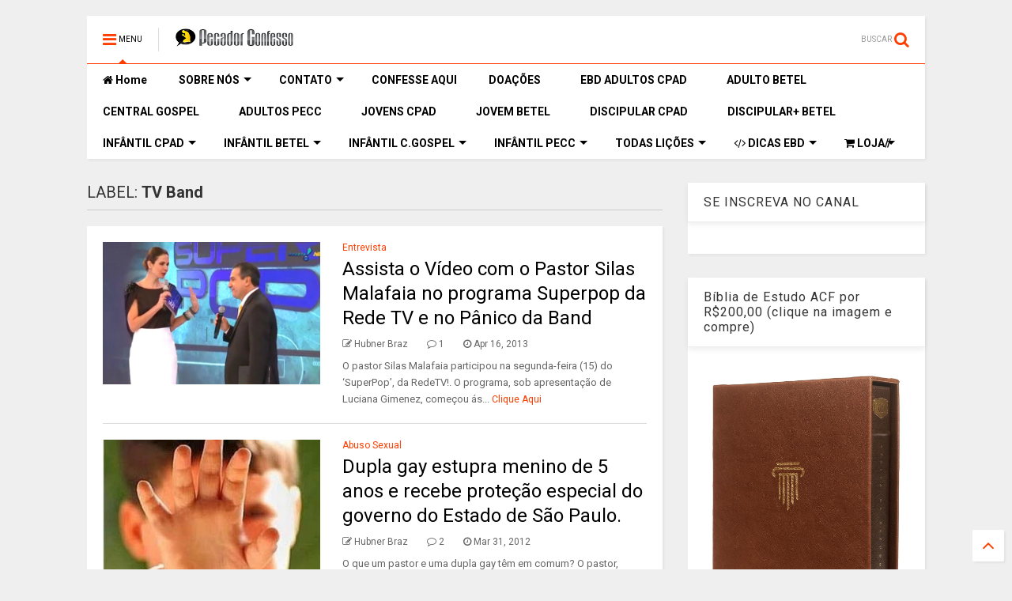

--- FILE ---
content_type: text/html; charset=UTF-8
request_url: https://www.pecadorconfesso.com/search/label/TV%20Band
body_size: 121277
content:
<!DOCTYPE html>
<html class='v2' dir='ltr' xmlns='http://www.w3.org/1999/xhtml' xmlns:b='http://www.google.com/2005/gml/b' xmlns:data='http://www.google.com/2005/gml/data' xmlns:expr='http://www.google.com/2005/gml/expr'>
<!--
<head>
<link href='https://www.blogger.com/static/v1/widgets/335934321-css_bundle_v2.css' rel='stylesheet' type='text/css'/>
<script async='async' crossorigin='anonymous' src='https://pagead2.googlesyndication.com/pagead/js/adsbygoogle.js?client=ca-pub-5555185239236672'></script>

-->
<head>
<!--amp-enabled-start-->
<script src='https://ajax.googleapis.com/ajax/libs/jquery/1.12.4/jquery.min.js' type='text/javascript'></script>
<link href='https://maxcdn.bootstrapcdn.com/font-awesome/4.7.0/css/font-awesome.min.css' rel='stylesheet' type='text/css'/>
<link href='//1.bp.blogspot.com' rel='dns-prefetch'/><link href='//28.2bp.blogspot.com' rel='dns-prefetch'/><link href='//3.bp.blogspot.com' rel='dns-prefetch'/><link href='//4.bp.blogspot.com' rel='dns-prefetch'/><link href='//www.blogger.com' rel='dns-prefetch'/><link href='//maxcdn.bootstrapcdn.com' rel='dns-prefetch'/><link href='//fonts.googleapis.com' rel='dns-prefetch'/><link href='//use.fontawesome.com' rel='dns-prefetch'/><link href='//ajax.googleapis.com' rel='dns-prefetch'/><link href='//resources.blogblog.com' rel='dns-prefetch'/><link href='//www.facebook.com' rel='dns-prefetch'/><link href='//plus.google.com' rel='dns-prefetch'/><link href='//twitter.com' rel='dns-prefetch'/><link href='//www.youtube.com' rel='dns-prefetch'/><link href='//feedburner.google.com' rel='dns-prefetch'/><link href='//www.pinterest.com' rel='dns-prefetch'/><link href='//www.linkedin.com' rel='dns-prefetch'/><link href='//www.behance.net' rel='dns-prefetch'/><link href='//feeds.feedburner.com' rel='dns-prefetch'/><link href='//github.com' rel='dns-prefetch'/><link href='//player.vimeo.com' rel='dns-prefetch'/><link href='//platform.twitter.com' rel='dns-prefetch'/><link href='//apis.google.com' rel='dns-prefetch'/><link href='//connect.facebook.net' rel='dns-prefetch'/><link href='//cdnjs.cloudflare.com' rel='dns-prefetch'/><link href='//www.google-analytics.com' rel='dns-prefetch'/><link href='//pagead2.googlesyndication.coLição 6 O Espírito Atualmente em CristoLição 6 O Espírito Atualmente em Cristom' rel='dns-prefetch'/><link href='//googleads.g.doubleclick.net' rel='dns-prefetch'/><link href='//www.gstatic.com' rel='dns-prefetch'/><link href='//www.googletagservices.com' rel='dns-prefetch'/><link href='//static.xx.fbcdn.net' rel='dns-prefetch'/><link href='//tpc.googlesyndication.com' rel='dns-prefetch'/><link href='//syndication.twitter.com' rel='dns-prefetch'/><link href='//w.sharethis.com' rel='dns-prefetch'/><link href='//edge.sharethis.com' rel='dns-prefetch'/><link href='//t.sharethis.com' rel='dns-prefetch'/><link href='//s7.addthis.com' rel='dns-prefetch'/>
<meta charset='utf-8'/>
<meta content='width=device-width,initial-scale=1.0,minimum-scale=1.0' name='viewport'/>
<!--amp-enabled-start-->
<meta content='text/html; charset=UTF-8' http-equiv='Content-Type'/>
<meta content='blogger' name='generator'/>
<link href='https://www.pecadorconfesso.com/favicon.ico' rel='icon' type='image/x-icon'/>
<link href='https://www.pecadorconfesso.com/search/label/TV%20Band' rel='canonical'/>
<link rel="alternate" type="application/atom+xml" title="Pecador Confesso - Atom" href="https://www.pecadorconfesso.com/feeds/posts/default" />
<link rel="alternate" type="application/rss+xml" title="Pecador Confesso - RSS" href="https://www.pecadorconfesso.com/feeds/posts/default?alt=rss" />
<link rel="service.post" type="application/atom+xml" title="Pecador Confesso - Atom" href="https://www.blogger.com/feeds/4561833377599058991/posts/default" />
<!--Can't find substitution for tag [blog.ieCssRetrofitLinks]-->
<meta content='https://www.pecadorconfesso.com/search/label/TV%20Band' property='og:url'/>
<meta content='Pecador Confesso' property='og:title'/>
<meta content='Há maior número de pessoas dispostas a se afastar do PECADOR; do que dispostas a se afastar do PECADO. (1°João 1:9)' property='og:description'/>
<title>
Pecador Confesso: TV Band
</title>
<meta content='website' property='og:type'/>
<meta content='Pecador Confesso' property='og:site_name'/>
<!--amp-enabled-start-->

<meta property='fb:app_id' content='403849583055028'/>


<script type='text/javascript'>var FACEBOOK_APP_ID = '403849583055028';</script>
<!--dis-bing-index-archive-pages-start-->
<!--amp-enabled-start-->
<style type='text/css'>@font-face{font-family:'Roboto';font-style:normal;font-weight:400;font-stretch:100%;font-display:swap;src:url(//fonts.gstatic.com/s/roboto/v50/KFO7CnqEu92Fr1ME7kSn66aGLdTylUAMa3GUBHMdazTgWw.woff2)format('woff2');unicode-range:U+0460-052F,U+1C80-1C8A,U+20B4,U+2DE0-2DFF,U+A640-A69F,U+FE2E-FE2F;}@font-face{font-family:'Roboto';font-style:normal;font-weight:400;font-stretch:100%;font-display:swap;src:url(//fonts.gstatic.com/s/roboto/v50/KFO7CnqEu92Fr1ME7kSn66aGLdTylUAMa3iUBHMdazTgWw.woff2)format('woff2');unicode-range:U+0301,U+0400-045F,U+0490-0491,U+04B0-04B1,U+2116;}@font-face{font-family:'Roboto';font-style:normal;font-weight:400;font-stretch:100%;font-display:swap;src:url(//fonts.gstatic.com/s/roboto/v50/KFO7CnqEu92Fr1ME7kSn66aGLdTylUAMa3CUBHMdazTgWw.woff2)format('woff2');unicode-range:U+1F00-1FFF;}@font-face{font-family:'Roboto';font-style:normal;font-weight:400;font-stretch:100%;font-display:swap;src:url(//fonts.gstatic.com/s/roboto/v50/KFO7CnqEu92Fr1ME7kSn66aGLdTylUAMa3-UBHMdazTgWw.woff2)format('woff2');unicode-range:U+0370-0377,U+037A-037F,U+0384-038A,U+038C,U+038E-03A1,U+03A3-03FF;}@font-face{font-family:'Roboto';font-style:normal;font-weight:400;font-stretch:100%;font-display:swap;src:url(//fonts.gstatic.com/s/roboto/v50/KFO7CnqEu92Fr1ME7kSn66aGLdTylUAMawCUBHMdazTgWw.woff2)format('woff2');unicode-range:U+0302-0303,U+0305,U+0307-0308,U+0310,U+0312,U+0315,U+031A,U+0326-0327,U+032C,U+032F-0330,U+0332-0333,U+0338,U+033A,U+0346,U+034D,U+0391-03A1,U+03A3-03A9,U+03B1-03C9,U+03D1,U+03D5-03D6,U+03F0-03F1,U+03F4-03F5,U+2016-2017,U+2034-2038,U+203C,U+2040,U+2043,U+2047,U+2050,U+2057,U+205F,U+2070-2071,U+2074-208E,U+2090-209C,U+20D0-20DC,U+20E1,U+20E5-20EF,U+2100-2112,U+2114-2115,U+2117-2121,U+2123-214F,U+2190,U+2192,U+2194-21AE,U+21B0-21E5,U+21F1-21F2,U+21F4-2211,U+2213-2214,U+2216-22FF,U+2308-230B,U+2310,U+2319,U+231C-2321,U+2336-237A,U+237C,U+2395,U+239B-23B7,U+23D0,U+23DC-23E1,U+2474-2475,U+25AF,U+25B3,U+25B7,U+25BD,U+25C1,U+25CA,U+25CC,U+25FB,U+266D-266F,U+27C0-27FF,U+2900-2AFF,U+2B0E-2B11,U+2B30-2B4C,U+2BFE,U+3030,U+FF5B,U+FF5D,U+1D400-1D7FF,U+1EE00-1EEFF;}@font-face{font-family:'Roboto';font-style:normal;font-weight:400;font-stretch:100%;font-display:swap;src:url(//fonts.gstatic.com/s/roboto/v50/KFO7CnqEu92Fr1ME7kSn66aGLdTylUAMaxKUBHMdazTgWw.woff2)format('woff2');unicode-range:U+0001-000C,U+000E-001F,U+007F-009F,U+20DD-20E0,U+20E2-20E4,U+2150-218F,U+2190,U+2192,U+2194-2199,U+21AF,U+21E6-21F0,U+21F3,U+2218-2219,U+2299,U+22C4-22C6,U+2300-243F,U+2440-244A,U+2460-24FF,U+25A0-27BF,U+2800-28FF,U+2921-2922,U+2981,U+29BF,U+29EB,U+2B00-2BFF,U+4DC0-4DFF,U+FFF9-FFFB,U+10140-1018E,U+10190-1019C,U+101A0,U+101D0-101FD,U+102E0-102FB,U+10E60-10E7E,U+1D2C0-1D2D3,U+1D2E0-1D37F,U+1F000-1F0FF,U+1F100-1F1AD,U+1F1E6-1F1FF,U+1F30D-1F30F,U+1F315,U+1F31C,U+1F31E,U+1F320-1F32C,U+1F336,U+1F378,U+1F37D,U+1F382,U+1F393-1F39F,U+1F3A7-1F3A8,U+1F3AC-1F3AF,U+1F3C2,U+1F3C4-1F3C6,U+1F3CA-1F3CE,U+1F3D4-1F3E0,U+1F3ED,U+1F3F1-1F3F3,U+1F3F5-1F3F7,U+1F408,U+1F415,U+1F41F,U+1F426,U+1F43F,U+1F441-1F442,U+1F444,U+1F446-1F449,U+1F44C-1F44E,U+1F453,U+1F46A,U+1F47D,U+1F4A3,U+1F4B0,U+1F4B3,U+1F4B9,U+1F4BB,U+1F4BF,U+1F4C8-1F4CB,U+1F4D6,U+1F4DA,U+1F4DF,U+1F4E3-1F4E6,U+1F4EA-1F4ED,U+1F4F7,U+1F4F9-1F4FB,U+1F4FD-1F4FE,U+1F503,U+1F507-1F50B,U+1F50D,U+1F512-1F513,U+1F53E-1F54A,U+1F54F-1F5FA,U+1F610,U+1F650-1F67F,U+1F687,U+1F68D,U+1F691,U+1F694,U+1F698,U+1F6AD,U+1F6B2,U+1F6B9-1F6BA,U+1F6BC,U+1F6C6-1F6CF,U+1F6D3-1F6D7,U+1F6E0-1F6EA,U+1F6F0-1F6F3,U+1F6F7-1F6FC,U+1F700-1F7FF,U+1F800-1F80B,U+1F810-1F847,U+1F850-1F859,U+1F860-1F887,U+1F890-1F8AD,U+1F8B0-1F8BB,U+1F8C0-1F8C1,U+1F900-1F90B,U+1F93B,U+1F946,U+1F984,U+1F996,U+1F9E9,U+1FA00-1FA6F,U+1FA70-1FA7C,U+1FA80-1FA89,U+1FA8F-1FAC6,U+1FACE-1FADC,U+1FADF-1FAE9,U+1FAF0-1FAF8,U+1FB00-1FBFF;}@font-face{font-family:'Roboto';font-style:normal;font-weight:400;font-stretch:100%;font-display:swap;src:url(//fonts.gstatic.com/s/roboto/v50/KFO7CnqEu92Fr1ME7kSn66aGLdTylUAMa3OUBHMdazTgWw.woff2)format('woff2');unicode-range:U+0102-0103,U+0110-0111,U+0128-0129,U+0168-0169,U+01A0-01A1,U+01AF-01B0,U+0300-0301,U+0303-0304,U+0308-0309,U+0323,U+0329,U+1EA0-1EF9,U+20AB;}@font-face{font-family:'Roboto';font-style:normal;font-weight:400;font-stretch:100%;font-display:swap;src:url(//fonts.gstatic.com/s/roboto/v50/KFO7CnqEu92Fr1ME7kSn66aGLdTylUAMa3KUBHMdazTgWw.woff2)format('woff2');unicode-range:U+0100-02BA,U+02BD-02C5,U+02C7-02CC,U+02CE-02D7,U+02DD-02FF,U+0304,U+0308,U+0329,U+1D00-1DBF,U+1E00-1E9F,U+1EF2-1EFF,U+2020,U+20A0-20AB,U+20AD-20C0,U+2113,U+2C60-2C7F,U+A720-A7FF;}@font-face{font-family:'Roboto';font-style:normal;font-weight:400;font-stretch:100%;font-display:swap;src:url(//fonts.gstatic.com/s/roboto/v50/KFO7CnqEu92Fr1ME7kSn66aGLdTylUAMa3yUBHMdazQ.woff2)format('woff2');unicode-range:U+0000-00FF,U+0131,U+0152-0153,U+02BB-02BC,U+02C6,U+02DA,U+02DC,U+0304,U+0308,U+0329,U+2000-206F,U+20AC,U+2122,U+2191,U+2193,U+2212,U+2215,U+FEFF,U+FFFD;}@font-face{font-family:'Roboto';font-style:normal;font-weight:700;font-stretch:100%;font-display:swap;src:url(//fonts.gstatic.com/s/roboto/v50/KFO7CnqEu92Fr1ME7kSn66aGLdTylUAMa3GUBHMdazTgWw.woff2)format('woff2');unicode-range:U+0460-052F,U+1C80-1C8A,U+20B4,U+2DE0-2DFF,U+A640-A69F,U+FE2E-FE2F;}@font-face{font-family:'Roboto';font-style:normal;font-weight:700;font-stretch:100%;font-display:swap;src:url(//fonts.gstatic.com/s/roboto/v50/KFO7CnqEu92Fr1ME7kSn66aGLdTylUAMa3iUBHMdazTgWw.woff2)format('woff2');unicode-range:U+0301,U+0400-045F,U+0490-0491,U+04B0-04B1,U+2116;}@font-face{font-family:'Roboto';font-style:normal;font-weight:700;font-stretch:100%;font-display:swap;src:url(//fonts.gstatic.com/s/roboto/v50/KFO7CnqEu92Fr1ME7kSn66aGLdTylUAMa3CUBHMdazTgWw.woff2)format('woff2');unicode-range:U+1F00-1FFF;}@font-face{font-family:'Roboto';font-style:normal;font-weight:700;font-stretch:100%;font-display:swap;src:url(//fonts.gstatic.com/s/roboto/v50/KFO7CnqEu92Fr1ME7kSn66aGLdTylUAMa3-UBHMdazTgWw.woff2)format('woff2');unicode-range:U+0370-0377,U+037A-037F,U+0384-038A,U+038C,U+038E-03A1,U+03A3-03FF;}@font-face{font-family:'Roboto';font-style:normal;font-weight:700;font-stretch:100%;font-display:swap;src:url(//fonts.gstatic.com/s/roboto/v50/KFO7CnqEu92Fr1ME7kSn66aGLdTylUAMawCUBHMdazTgWw.woff2)format('woff2');unicode-range:U+0302-0303,U+0305,U+0307-0308,U+0310,U+0312,U+0315,U+031A,U+0326-0327,U+032C,U+032F-0330,U+0332-0333,U+0338,U+033A,U+0346,U+034D,U+0391-03A1,U+03A3-03A9,U+03B1-03C9,U+03D1,U+03D5-03D6,U+03F0-03F1,U+03F4-03F5,U+2016-2017,U+2034-2038,U+203C,U+2040,U+2043,U+2047,U+2050,U+2057,U+205F,U+2070-2071,U+2074-208E,U+2090-209C,U+20D0-20DC,U+20E1,U+20E5-20EF,U+2100-2112,U+2114-2115,U+2117-2121,U+2123-214F,U+2190,U+2192,U+2194-21AE,U+21B0-21E5,U+21F1-21F2,U+21F4-2211,U+2213-2214,U+2216-22FF,U+2308-230B,U+2310,U+2319,U+231C-2321,U+2336-237A,U+237C,U+2395,U+239B-23B7,U+23D0,U+23DC-23E1,U+2474-2475,U+25AF,U+25B3,U+25B7,U+25BD,U+25C1,U+25CA,U+25CC,U+25FB,U+266D-266F,U+27C0-27FF,U+2900-2AFF,U+2B0E-2B11,U+2B30-2B4C,U+2BFE,U+3030,U+FF5B,U+FF5D,U+1D400-1D7FF,U+1EE00-1EEFF;}@font-face{font-family:'Roboto';font-style:normal;font-weight:700;font-stretch:100%;font-display:swap;src:url(//fonts.gstatic.com/s/roboto/v50/KFO7CnqEu92Fr1ME7kSn66aGLdTylUAMaxKUBHMdazTgWw.woff2)format('woff2');unicode-range:U+0001-000C,U+000E-001F,U+007F-009F,U+20DD-20E0,U+20E2-20E4,U+2150-218F,U+2190,U+2192,U+2194-2199,U+21AF,U+21E6-21F0,U+21F3,U+2218-2219,U+2299,U+22C4-22C6,U+2300-243F,U+2440-244A,U+2460-24FF,U+25A0-27BF,U+2800-28FF,U+2921-2922,U+2981,U+29BF,U+29EB,U+2B00-2BFF,U+4DC0-4DFF,U+FFF9-FFFB,U+10140-1018E,U+10190-1019C,U+101A0,U+101D0-101FD,U+102E0-102FB,U+10E60-10E7E,U+1D2C0-1D2D3,U+1D2E0-1D37F,U+1F000-1F0FF,U+1F100-1F1AD,U+1F1E6-1F1FF,U+1F30D-1F30F,U+1F315,U+1F31C,U+1F31E,U+1F320-1F32C,U+1F336,U+1F378,U+1F37D,U+1F382,U+1F393-1F39F,U+1F3A7-1F3A8,U+1F3AC-1F3AF,U+1F3C2,U+1F3C4-1F3C6,U+1F3CA-1F3CE,U+1F3D4-1F3E0,U+1F3ED,U+1F3F1-1F3F3,U+1F3F5-1F3F7,U+1F408,U+1F415,U+1F41F,U+1F426,U+1F43F,U+1F441-1F442,U+1F444,U+1F446-1F449,U+1F44C-1F44E,U+1F453,U+1F46A,U+1F47D,U+1F4A3,U+1F4B0,U+1F4B3,U+1F4B9,U+1F4BB,U+1F4BF,U+1F4C8-1F4CB,U+1F4D6,U+1F4DA,U+1F4DF,U+1F4E3-1F4E6,U+1F4EA-1F4ED,U+1F4F7,U+1F4F9-1F4FB,U+1F4FD-1F4FE,U+1F503,U+1F507-1F50B,U+1F50D,U+1F512-1F513,U+1F53E-1F54A,U+1F54F-1F5FA,U+1F610,U+1F650-1F67F,U+1F687,U+1F68D,U+1F691,U+1F694,U+1F698,U+1F6AD,U+1F6B2,U+1F6B9-1F6BA,U+1F6BC,U+1F6C6-1F6CF,U+1F6D3-1F6D7,U+1F6E0-1F6EA,U+1F6F0-1F6F3,U+1F6F7-1F6FC,U+1F700-1F7FF,U+1F800-1F80B,U+1F810-1F847,U+1F850-1F859,U+1F860-1F887,U+1F890-1F8AD,U+1F8B0-1F8BB,U+1F8C0-1F8C1,U+1F900-1F90B,U+1F93B,U+1F946,U+1F984,U+1F996,U+1F9E9,U+1FA00-1FA6F,U+1FA70-1FA7C,U+1FA80-1FA89,U+1FA8F-1FAC6,U+1FACE-1FADC,U+1FADF-1FAE9,U+1FAF0-1FAF8,U+1FB00-1FBFF;}@font-face{font-family:'Roboto';font-style:normal;font-weight:700;font-stretch:100%;font-display:swap;src:url(//fonts.gstatic.com/s/roboto/v50/KFO7CnqEu92Fr1ME7kSn66aGLdTylUAMa3OUBHMdazTgWw.woff2)format('woff2');unicode-range:U+0102-0103,U+0110-0111,U+0128-0129,U+0168-0169,U+01A0-01A1,U+01AF-01B0,U+0300-0301,U+0303-0304,U+0308-0309,U+0323,U+0329,U+1EA0-1EF9,U+20AB;}@font-face{font-family:'Roboto';font-style:normal;font-weight:700;font-stretch:100%;font-display:swap;src:url(//fonts.gstatic.com/s/roboto/v50/KFO7CnqEu92Fr1ME7kSn66aGLdTylUAMa3KUBHMdazTgWw.woff2)format('woff2');unicode-range:U+0100-02BA,U+02BD-02C5,U+02C7-02CC,U+02CE-02D7,U+02DD-02FF,U+0304,U+0308,U+0329,U+1D00-1DBF,U+1E00-1E9F,U+1EF2-1EFF,U+2020,U+20A0-20AB,U+20AD-20C0,U+2113,U+2C60-2C7F,U+A720-A7FF;}@font-face{font-family:'Roboto';font-style:normal;font-weight:700;font-stretch:100%;font-display:swap;src:url(//fonts.gstatic.com/s/roboto/v50/KFO7CnqEu92Fr1ME7kSn66aGLdTylUAMa3yUBHMdazQ.woff2)format('woff2');unicode-range:U+0000-00FF,U+0131,U+0152-0153,U+02BB-02BC,U+02C6,U+02DA,U+02DC,U+0304,U+0308,U+0329,U+2000-206F,U+20AC,U+2122,U+2191,U+2193,U+2212,U+2215,U+FEFF,U+FFFD;}</style>
<style id='page-skin-1' type='text/css'><!--
/*
-----------------------------------------------------------------------------
-----------------------------------------------------------------------------
----------------------------------------------------------------------------- */
/* Variable definitions
=======================
<Variable name="keycolor" description="Main Color" type="color" default="#FF3D00"/>
<Group description="Site" selector="body">
<Variable name="body.font" description="Font" type="font" default="normal normal 12px 'Roboto', sans-serif"/>
<Variable name="body.text.color" description="Text Color" type="color" default="#000000"/>
</Group>
<Group description="Backgrounds" selector="body">
<Variable name="body.background.color" description="Body Background" type="color" default="#efefef"/>
<Variable name="content.background.color" description="Entire Blog Background" type="color" default="#efefef"/>
<Variable name="header.background.color" description="Header Background" type="color" default="#ffffff"/>
</Group>
<Group description="Menu" selector="#PageList1">
<Variable name="menufont" description="Menu Main Items Font" type="font" default="normal bold 14px 'Roboto', sans-serif"/>
<Variable name="menucolor" description="Menu Main Items Color" type="color" default="#000000"/>
<Variable name="menucolorhover" description="Menu Main Items Hover Color" type="color" default="#777777"/>
<Variable name="menubackground" description="Menu Main Items Background" type="color" default="#ffffff"/>
<Variable name="menubackgroundhover" description="Menu Main Items Hover Background" type="color" default="#ffffff"/>
<Variable name="menusubcolor" description="Menu Sub Items Color" type="color" default="#cccccc"/>
<Variable name="menusubcolorhover" description="Menu Sub Items Hover Color" type="color" default="#ffffff"/>
<Variable name="menusubbackground" description="Menu Sub Items Background" type="color" default="#333333"/>
<Variable name="menucurcolor" description="Selected Menu Main Item Color" type="color" default="#FFFFFF"/>
<Variable name="menucurbackground" description="Selected Menu Main Item Background" type="color" default="#FF3D00"/>
</Group>
<Group description="Links" selector="body">
<Variable name="link.color" description="Link Color" type="color" default="#FF3D00"/>
<Variable name="link.visited.color" description="Visited Color" type="color" default="#EA3A00"/>
<Variable name="link.hover.color" description="Hover Color" type="color" default="#FF4D11"/>
</Group>
<Group description="Widgets - Gadgets" selector="#primary .widget">
<Variable name="blockitembghv" description="Background of Items in Blocks when Hover" type="color" default="#000000"/>
<Variable name="feedwid.title.font" description="Article Widgets Title" type="font" default="normal bold 23px 'Roboto', sans-serif"/>
<Variable name="sidewid.title.font" description="Right Sidebar Widgets Title" type="font" default="normal normal 16px 'Roboto', sans-serif"/>
</Group>
<Group description="Post" selector="h1.post-title">
<Variable name="post.title.font" description="Post Title" type="font" default="normal normal 40px 'Roboto', sans-serif"/>
<Variable name="post.body.font" description="Post Body" type="font" default="normal normal 16px 'Roboto', sans-serif"/>
</Group>
<Group description="Slider" selector=".widget.slider">
<Variable name="slider.title.font" description="Slider Item Title" type="font" default="normal 400 30px 'Roboto', sans-serif"/>
</Group>
<Variable name="body.background" description="Body Background" type="background"
color="#efefef" default="$(color) none repeat scroll top left"/>
<Variable name="body.background.override" description="Body Background Override" type="string" default=""/>
<Variable name="body.background.gradient.cap" description="Body Gradient Cap" type="url"
default="url(//www.blogblog.com/1kt/simple/gradients_light.png)"/>
<Variable name="body.background.gradient.tile" description="Body Gradient Tile" type="url"
default="url(//www.blogblog.com/1kt/simple/body_gradient_tile_light.png)"/>
*/
/*Variable Apply Here*/
body {font: normal normal 12px 'Roboto', sans-serif;color: #000000;background: #efefef none repeat scroll top left;}
a:link {text-decoration:none;color: #FF3D00;}
a:visited {text-decoration:none;color: #EA3A00;}
a:hover {color: #FF4D11;}
.color {color: #FF3D00;}
.border {border-color: #FF3D00;}
.bg {background-color: #FF3D00;}
.header-bg {background-color:#ffffff;}
.wrapper {background-color:#efefef;max-width: 100%;margin: auto;}
.post-body {font: normal normal 16px 'Roboto', sans-serif;}
.main-menu {border-top: 1px solid #FF3D00;}
.main-menu ul.sub-menu li:hover > a {border-left: 2px solid #FF3D00o;}
.main-menu .menu-item-mega > .menu-item-inner > .sub-menu > li li:hover a {border-left: 1px solid #FF3D00;}
.main-menu ul.sub-menu li:hover > a,
.main-menu .menu-item-mega > .menu-item-inner > .sub-menu,
.main-menu .menu-item-mega > .menu-item-inner > .sub-menu > li li:hover a {border-color: #FF3D00!important;}
.header-social-icons ul li a:hover {color: #FF3D00;}
.feed-widget-header .widget-title {font: normal bold 23px 'Roboto', sans-serif;}
.slider-item .item-readmore:hover {background: #FF3D00}
.owl-dot.active {background: #FF3D00;}
#main-sidebar .widget > h2, #main-sidebar .feed-widget-header, #main-sidebar .feed-widget-header h2 {font: normal normal 16px 'Roboto', sans-serif;}
#main-sidebar .widget.FollowByEmail .follow-by-email-submit {background: #FF3D00;}
#footer .widget.social_icons li a:hover {color: #FF3D00;}
#footer .FollowByEmail .follow-by-email-submit {background: #FF3D00;}
a.comments-title.active {border-bottom: 2px solid #efefef!important;}
h1.post-title {font: normal normal 40px 'Roboto', sans-serif;}
.feed.widget .feed-widget-header {border-color: #FF3D00;}
.feed.widget.box-title h2.widget-title {background: #FF3D00;}
.social_counter {color: #FF3D00}
.social_counter .button {background: #FF3D00}
.main-menu {background: #ffffff;}
.main-menu ul.menu > li > a {color: #000000;font: normal bold 14px 'Roboto', sans-serif;}
.main-menu ul.menu > li:hover > a {color: #777777;background: #ffffff;}
.main-menu ul.sub-menu,
.main-menu .menu-item-mega-label .menu-item-inner {	background: #333333; }
.main-menu ul.sub-menu a { color: #cccccc; }
.main-menu ul.sub-menu li:hover > a { color: #ffffff; }
.main-menu ul.menu > li.menu-item-current > a {background: #FF3D00; color: #FFFFFF!important;}
.feed.widget .thumbnail { background: #000000!important; }
.mobile-menu .menu { border-top: 1px solid #FF3D00; }
.slider-item .item-title {font:normal 400 30px 'Roboto', sans-serif}
form a[class*="button"], form button[class*="button"], form input[class*="button"], form input[type="submit"]{background:#FF3D00!important}
/*MAIN LAYOUT*/
.wrapper {
padding: 20px 20px 30px 20px;
max-width: 100%;
width: /*-var-wrapper-width-start*/1100px/*-var-wrapper-width-end*/;
box-sizing: border-box;
}
#content {
float: left;
/*-var-content-width-start-*/width: 68.68%;/*-var-content-width-end-*/
}
#main-sidebar {
float: right;
/*-var-sidebar-width-start-*/width: 28.31%;/*-var-sidebar-width-end-*/
}
/* - sticky sidebar */
#sidebar {
padding-top: 0.1px; /* to prevent margin of widget collapse sidebar height */
}
#sidebar.fix-top {
position: fixed;
top: 0!important;
bottom: auto!important;
}
#sidebar.fix-bot {
position: fixed;
top: auto!important;
bottom: 0!important;
}
#sidebar.abs-stay {
position: absolute;
bottom: auto!important;
left: auto!important;
right: 0!important;
}
#sidebar.abs-bot {
position: absolute;
top: auto!important;
bottom: 0!important;
left: auto!important;
right: 0!important;
}
/*amp*/
amp-img, amp-youtube, amp-iframe, noscript.amp {
display: none!important;
}
body {
-webkit-user-select: none !important;
-moz-user-select: -moz-none !important;
-ms-user-select: none !important;
user-select: none !important;
}

--></style>
<style id='main-css' type='text/css'>
.section,.widget,body{margin:0;padding:0}.owl-carousel,.owl-carousel .owl-item{-webkit-tap-highlight-color:transparent}.clear,.feed.widget .meta-items{clear:both}.feed.widget.complex .item-0 a.meta-item-author .avatar,.feed.widget.sticky a.meta-item-author .avatar{font-style:italic;opacity:.8}*{word-wrap:break-word!important}body{position:relative;overflow-x:hidden;width:auto}a{cursor:pointer}a img{border:none}.widget{opacity:0}.widget#Blog1{opacity:1!important}.item-control{display:none}.clear{display:block;float:none}.inb{display:-moz-inline-stack;display:inline-block}.table{display:table;width:100%}.tr{display:table-row;width:100%}.td{display:table-cell;vertical-align:middle}.wide{margin:auto;width:100%;max-width:100%}iframe,img,ins,object{max-width:100%!important}img{height:auto}#admin-section,.hidden,.hide{display:none}.item-thumbnail,.natural-thumbnail{overflow:hidden;display:block;z-index:9;width:100%;position:relative}.item-thumbnail .item-thumbnail-resize-portrait{display:block;width:100%;height:1100%;margin-top:-500%;vertical-align:middle}.item-thumbnail .item-thumbnail-resize-landscape{display:block;width:1100%;height:100%;margin-left:-500%;text-align:center}.item-thumbnail img{position:relative;display:inline-block!important;height:auto;width:auto;max-width:9999px;max-height:9999px;padding:0!important;zoom:1}.item-thumbnail .item-thumbnail-resize-portrait img{height:auto!important;width:100%!important;position:absolute;top:0;bottom:0;left:0;right:0;margin:auto}.item-thumbnail .item-thumbnail-resize-landscape img{height:100%!important;width:auto!important}.natural-thumbnail img{display:block;height:auto;width:100%}.blogger-clickTrap,.widget>h2{display:none}.post-body h2,.post-body h3,.post-body h4{margin:1em 0 .5em}.widget .post-body ol,.widget .post-body ul{margin:.5em 0 1.5em}span.widget-item-control{position:absolute;right:0;bottom:0}.post-body{font-weight:400;line-height:1.5em;padding:5px 0 0;width:auto}.post-body b{font-weight:700}.post-body iframe.YOUTUBE-iframe-video,.post-body iframe[src*=youtube]{display:block;width:100%;margin:0 0 10px}.PopularPosts .item-thumbnail{float:none;margin:0}.sd,.shad,.shadow,.shd{-webkit-box-shadow:2px 2px 3px rgba(0,0,0,.05);-o-box-shadow:2px 2px 3px rgba(0,0,0,.05);-ms-box-shadow:2px 2px 3px rgba(0,0,0,.05);box-shadow:2px 2px 3px rgba(0,0,0,.05)}.cir,.circle{-o-border-radius:100%;-ms-border-radius:100%;-webkit-border-radius:100%;border-radius:100%}#footer .FollowByEmail .follow-by-email-submit,.rad2{-o-border-radius:2px;-ms-border-radius:2px;-webkit-border-radius:2px}.rad2{border-radius:2px}.owl-carousel .owl-animated-in{z-index:0}.owl-carousel .owl-animated-out{z-index:1}.owl-carousel{display:none;width:100%;position:relative;z-index:1}.owl-carousel .owl-stage{position:relative;-ms-touch-action:pan-Y}.owl-carousel .owl-stage:after{content:".";display:block;clear:both;visibility:hidden;line-height:0;height:0}.owl-carousel .owl-stage-outer{position:relative;overflow:hidden;-webkit-transform:translate3d(0,0,0)}.owl-carousel .owl-controls .owl-dot,.owl-carousel .owl-controls .owl-nav .owl-next,.owl-carousel .owl-controls .owl-nav .owl-prev{cursor:pointer;cursor:hand;-webkit-user-select:none;-khtml-user-select:none;-moz-user-select:none;-ms-user-select:none;user-select:none}.owl-carousel.owl-loaded{display:block}.owl-carousel.owl-loading{opacity:0;display:block}.owl-carousel.owl-hidden{opacity:0}.owl-carousel .owl-refresh .owl-item{display:none}.owl-carousel .owl-item{position:relative;min-height:1px;float:left;-webkit-backface-visibility:hidden;-webkit-touch-callout:none;-webkit-user-select:none;-moz-user-select:none;-ms-user-select:none;user-select:none}.owl-carousel .owl-item img{display:block;width:100%;-webkit-transform-style:preserve-3d;transform-style:preserve-3d}.owl-carousel.owl-text-select-on .owl-item{-webkit-user-select:auto;-moz-user-select:auto;-ms-user-select:auto;user-select:auto}.owl-carousel .owl-grab{cursor:move;cursor:-webkit-grab;cursor:-o-grab;cursor:-ms-grab;cursor:grab}.no-js .owl-carousel{display:block}.owl-carousel .owl-video-wrapper{position:relative;height:100%;background:#000}.owl-carousel .owl-video-playing .owl-video-play-icon,.owl-carousel .owl-video-playing .owl-video-tn{display:none}.owl-carousel .owl-video-frame{position:relative;z-index:1}.loader,.loader:after,.loader:before{border-radius:50%;width:2.5em;height:2.5em;-webkit-animation:loading_dots 1.8s infinite ease-in-out;animation:loading_dots 1.8s infinite ease-in-out}.loader{font-size:10px;margin:80px auto;position:relative;text-indent:-9999em;-webkit-transform:translateZ(0);-ms-transform:translateZ(0);transform:translateZ(0);-webkit-animation-delay:-.16s;animation-delay:-.16s}.loader:before{left:-3.5em;-webkit-animation-delay:-.32s;animation-delay:-.32s}.loader:after{left:3.5em}.loader:after,.loader:before{content:'';position:absolute;top:0}#Header1,#header,#header-section{position:relative}@-webkit-keyframes loading_dots{0%,100%,80%{box-shadow:0 2.5em 0 -1.3em rgba(125,125,125,.5)}40%{box-shadow:0 2.5em 0 0 rgba(125,125,125,.5)}}@keyframes loading_dots{0%,100%,80%{box-shadow:0 2.5em 0 -1.3em rgba(125,125,125,.5)}40%{box-shadow:0 2.5em 0 0 rgba(125,125,125,.5)}}.white{background:#fff}#header{z-index:19}#header-section{z-index:999}#header-wide .widget{margin:30px 0 0}#Header1{height:60px;overflow:hidden;margin:0}.main-menu-toggle{float:left;-webkit-user-select:none;-moz-user-select:none;-ms-user-select:none;-o-user-select:none;user-select:none}#search-toggle{float:right}.header-button{display:block;height:60px;line-height:60px}.header-button .inner{line-height:20px;padding:20px 20px 0 0;display:block}.main-menu-toggle .inner{padding-left:20px}.header-button .inner>span{color:#999;font-size:10px;line-height:20px;vertical-align:text-bottom}.header-button.active .inner span,.header-button:hover .inner span{color:#000}.header-button .inner i.fa{font-size:20px;line-height:20px}#header .toggle-button .arrow{width:0;height:0;border-left:5px solid transparent;border-right:5px solid transparent;border-bottom-width:5px;border-bottom-style:solid;position:absolute;left:40px;bottom:0;display:none}#top-page .widget.HTML,.blog-title,.main-menu,.main-menu .menu a,.main-menu ul.menu>li>a,.main-menu ul.sub-menu li{position:relative}#header .toggle-button.active .arrow{display:block}.blog-title{float:left;font-size:26px;font-weight:400;border-left:1px solid #ddd;height:30px;line-height:30px;margin:15px 20px 0 0;padding:0 0 0 20px;max-width:50%;overflow:hidden}.blog-title img{width:auto!important;height:auto!important;max-height:30px!important}.top-page-wrapper .widget *{max-width:100%}#top-page .widget.HTML{max-height:90px;overflow:hidden;width:728px}.top-page-wrapper.auto-height .widget *{max-width:none}#top-page-logo .blog-title{float:none;text-align:left;margin:0;padding:0;border:none;max-width:100%;height:auto}#top-page-logo .blog-title img{max-height:none!important}.top-page-wrapper.auto-height{padding-bottom:10px}.top-page-wrapper.auto-height .section#top-page .widget{min-width:50%;float:right}#header-section .LinkList,#header-section .PageList{display:none}.main-menu ul.menu>li.menu-item-current>a:hover,.solid-white .main-menu ul.menu>li>a:hover{opacity:.8}.main-menu .menu .arrow{width:0;height:0;border-left:5px solid transparent;border-right:5px solid transparent;border-top:5px solid;float:right;display:inline-block;margin:18px 0 0 5px}.main-menu .sub-menu .arrow{border-top:5px solid transparent;border-bottom:5px solid transparent;border-left:5px solid;margin:15px 0 0 10px;position:relative;top:1px}.main-menu ul{margin:0;padding:0}.main-menu ul.menu li{display:block;font-size:14px;font-weight:300;padding:0}ul.menu li>span{display:none}.main-menu ul.sub-menu li a{font-weight:400}.main-menu ul.sub-menu li{font-size:13px}.main-menu ul.menu li a{padding:0 20px;display:block;height:40px;line-height:40px;text-decoration:none}#footer-menu li a:hover,.feed.widget .item-labels a:hover,.feed.widget .item-readmore:hover{text-decoration:underline}.main-menu ul.menu>li.menu-item-has-children>a{padding-right:30px}.main-menu ul.menu>li>a .arrow{position:absolute;top:-1px;right:15px}.main-menu ul.menu>li{float:left;height:40px;line-height:40px}.main-menu .menu-item-inner{visibility:hidden;opacity:0;transition:visibility 0s linear .3s,opacity .3s linear;-webkit-transition:visibility 0s linear .3s,opacity .3s linear;-moz-transition:visibility 0s linear .3s,opacity .3s linear;-o-transition:visibility 0s linear .3s,opacity .3s linear;-ms-transition:visibility 0s linear .3s,opacity .3s linear}.main-menu ul.sub-menu{min-width:180px;position:absolute;top:100%}.main-menu li:hover>.menu-item-inner{visibility:visible;opacity:1;transition-delay:0s;-webkit-transition-delay:0s;-moz-transition-delay:0s;-o-transition-delay:0s;-ms-transition-delay:0s}.main-menu ul.sub-menu li:hover a{background:rgba(0,0,0,.1);-webkit-transition:all .2s ease-in-out;-moz-transition:all .2s ease-in-out;-o-transition:all .2s ease-in-out;transition:all .2s ease-in-out}.main-menu ul.sub-menu a{min-height:40px;height:auto;padding-right:10px}.main-menu ul.sub-menu ul.sub-menu{top:0;left:100%}.main-menu li.menu-item-mega:hover .menu-item-inner{visibility:visible;opacity:1}.main-menu li.menu-item-mega .menu-item-inner .arrow{display:none}.main-menu .menu-item-mega>.menu-item-inner>.sub-menu{width:100%;left:0;padding:10px 0}.main-menu .menu-item-mega>.menu-item-inner>.sub-menu>li{float:left;width:25%}.main-menu .menu-item-mega>.menu-item-inner>.sub-menu>li>a{font-size:14px}.main-menu .menu-item-mega>.menu-item-inner>.sub-menu>li>.menu-item-inner{position:static;border-left:1px solid #3c3c3c;margin-left:20px}.main-menu .menu-item-mega .sub-menu .sub-menu{position:relative;left:0}.main-menu .menu-item-mega:hover .sub-menu a{background:0 0;border-left:none}.main-menu .menu-item-mega .sub-menu .sub-menu a{font-size:12px;margin-left:15px;padding:0}.main-menu .menu-item-mega>.menu-item-inner>.sub-menu>li li:hover a{padding-left:10px}.main-menu li.menu-item-mega-label:hover .menu-item-inner .menu-mega-content{position:relative;z-index:1;margin-top:-25px}.main-menu .menu-item-mega-label .menu-item-inner{position:absolute;left:0;width:100%;padding:20px 0}.main-menu li.menu-item-mega-label.finished .menu-item-inner .menu-mega-content .item{float:left;width:22.5%;margin-right:2%}.main-menu li.menu-item-mega-label.finished .menu-item-inner .menu-mega-content .item.item-0{margin-left:2%}.main-menu li.menu-item-mega-label.finished .menu-item-inner .menu-mega-content{margin:0}.main-menu li.menu-item-mega-label.finished .menu-item-inner .menu-mega-content .item .item-thumbnail{height:160px;background:#000;padding:0}.main-menu li.menu-item-mega-label.finished .menu-item-inner .menu-mega-content .item .item-thumbnail:hover img{background:#000;opacity:.5;transition:opacity .3s linear;-webkit-transition:opacity .3s linear;-moz-transition:opacity .3s linear;-o-transition:opacity .3s linear;-ms-transition:opacity .3s linear}.main-menu li.menu-item-mega-label.finished .menu-item-inner .menu-mega-content .item .item-thumbnail i.fa{visibility:hidden;opacity:0;position:absolute;color:#fff;width:100%;text-align:center;top:40%;z-index:999;font-size:1000%}.main-menu li.menu-item-mega-label.finished .menu-item-inner .menu-mega-content .item .item-thumbnail:hover i.fa{visibility:visible;opacity:1;font-size:200%;transition:visibility .3s linear,font-size .3s linear,opacity .3s linear;-webkit-transition:visibility .3s linear,font-size .3s linear,opacity .3s linear;-moz-transition:visibility .3s linear,font-size .3s linear,opacity .3s linear;-o-transition:visibility .3s linear,font-size .3s linear,opacity .3s linear;-ms-transition:visibility .3s linear,font-size .3s linear,opacity .3s linear}.main-menu ul.menu li a.item-title{height:auto;line-height:1.5em;padding:0;margin:10px 0 0;color:#ccc;font-size:14px;font-weight:400}.main-menu ul.menu li a.item-title:hover{color:#fff}.main-menu ul.menu li.menu-item-mega-label.menu-item-has-children>.menu-item-inner>ul.sub-menu{float:left;width:20%;position:relative;border-top:none;padding:0;margin-top:-15px}.main-menu ul.menu li.menu-item-mega-label.menu-item-has-children>.menu-item-inner>ul.sub-menu>li{float:none;width:100%}.main-menu ul.menu li.menu-item-mega-label.menu-item-has-children>.menu-item-inner>ul.sub-menu .menu-item-inner{padding:0;width:auto}.main-menu ul.menu li.menu-item-mega-label.menu-item-has-children>.menu-item-inner .menu-mega-content{float:right;width:80%}.main-menu.main-menu-center>ul.menu>li{display:inline-block;float:none}.main-menu.main-menu-center>ul.menu{text-align:center}.main-menu.main-menu-center ul.sub-menu{text-align:left}.main-menu.main-menu-center li.menu-item-mega-label.finished .menu-item-inner .menu-mega-content .item .item-thumbnail i.fa{left:0}.main-menu.sticky-menu{position:fixed;left:0;top:0;width:100%;box-shadow:0 0 10px #ccc;border-bottom:1px solid #ddd}#header.sticky #header-section,.feed.widget.ticker .widget-content{-ms-box-shadow:2px 2px 3px rgba(0,0,0,.05);-o-box-shadow:2px 2px 3px rgba(0,0,0,.05);-webkit-box-shadow:2px 2px 3px rgba(0,0,0,.05)}.main-menu.sticky-menu>ul.menu{margin:auto;position:relative}#header.sticky{position:fixed;left:0;top:0;max-width:100%}#header.sticky #Header1{height:50px;z-index:0}#header.sticky #header-section{border-bottom:1px solid #ddd;box-shadow:2px 2px 3px rgba(0,0,0,.05);background:#fff}#header.sticky.mobile-menu-opened{overflow-y:scroll}#header.sticky.mobile-menu-opened .mobile-menu{padding-bottom:320px}#header.sticky .blog-title{float:none;margin:0;position:relative;z-index:0;padding:10px 0;text-align:center;max-width:none;height:30px;line-height:30px}.header-social-icons,input.gsc-search-button{float:right}#header.sticky .blog-title img{height:30px!important;width:auto!important;display:inline-block}#header.sticky .header-button .inner span,#header.sticky .header-social-icons{display:none}#header.sticky #search-toggle{position:absolute;right:0;top:0;z-index:2;height:50px;line-height:50px}#header.sticky #main-menu-toggle-mobile{position:absolute;left:0;top:0;z-index:2;height:50px;line-height:50px}#header.sticky .header-button .inner{padding:15px 20px;background:#fff}#header.sticky .mobile-menu{position:absolute;width:100%}#header.sticky.auto-height #header-section{top:-50px;background:0 0}#header.sticky .top-page-wrapper{background:#fff;padding:0}#header.sticky .top-bar{margin:0;position:absolute;right:0;top:0;z-index:9999;height:48px;width:60px;background:0 0;overflow:hidden;border-bottom:none!important}#header.sticky .top-bar .header-button .inner{line-height:18px}.widget-content div[id*=BlogSearch],div.gsc-control-cse{padding:10px;border:1px solid #ccc}table.gsc-search-box td{padding:0!important}.gsc-search-box input.gsc-input{padding:10px!important;box-shadow:none!important;margin:0!important}.gsc-search-box-tools .gsc-search-box td.gsc-input{display:block!important;padding:0!important}.gsc-input-box,.gsc-input-box-focus,.gsc-input-box-hover,input.gsc-input{border:none!important}.gsc-search-box-tools .gsc-search-box .gsc-input,table.gsc-search-box,table.gsc-search-box table{box-shadow:none!important}form.gsc-search-box,input.gsc-search-button,table.gsc-search-box{margin:0!important}form.gsc-search-box,table.gsc-search-box{width:100%}.search-form-wrapper{background:#000;background:rgba(0,0,0,.8);z-index:99;position:fixed;width:100%;height:100%;left:0;top:0;display:none}.search-form{position:absolute;width:100%;height:1px;left:0;top:40%;text-align:center}.search-form-label{position:absolute;bottom:100%;width:100%;display:block;left:0;color:#fff;font-size:40px;font-weight:400}.search-text,form input[type=text].search-text{position:absolute;top:100%;width:50%;left:0;right:0;margin:20px auto 0;background:0 0;border:none;border-bottom:1px dashed #ddd;font-size:60px;color:#fff;text-align:center;outline:0;min-width:300px}.search-form-overlay{position:absolute;width:100%;height:100%;top:0;left:0}#content-section-2,#inner-primary,.feed-widget-header{position:relative}.header-social-icons ul{padding:0;margin:0}.header-social-icons ul li{display:block;font-size:20px;margin:0 15px 0 0;height:55px;line-height:55px;float:right;padding:0}.header-social-icons ul li a{display:block;color:#999;margin:2px 0 0}#primary .widget{margin-top:30px}.feed-widget-header .widget-title{margin:0 10px 5px 0;float:left}.feed-widget-header .feed-widget-viewall{float:right;margin:5px 0 0}.feed.widget .item-title{line-height:1.3em;margin:0}.feed.widget .item-main{overflow:hidden;position:relative}.feed-widget-labels{float:left;margin:6px 0 0}.feed-widget-labels.listing{min-height:1.6em}.feed-widget-labels ul{padding:0;margin:0;border-radius:2px}.feed-widget-labels li{display:block;margin:0;padding:0}.feed-widget-labels a{color:#FFF;display:none;line-height:1;padding:2px 5px;white-space:nowrap;font-size:11px}.feed-widget-labels a:hover{opacity:.8}.feed-widget-labels a .check,.feed-widget-labels a .down{display:none}.feed-widget-labels a.active{display:block;background:0 0!important}.feed-widget-labels a.active .down,.feed-widget-labels.listing a.active .check{display:inline}.feed-widget-labels.listing a.active .down{display:none}.feed-widget-labels.listing ul{position:absolute;z-index:99}.feed.widget .item:hover img{opacity:.6}.feed.widget .item-labels.bg{color:#fff;display:inline-block;padding:4px 5px 5px;text-shadow:none;font-size:11px;margin:0 0 10px;line-height:1em}.feed.widget .item-labels.bg a{color:#fff}.feed-widget-pagination{line-height:60px}a.feed-widget-pagination-button{background:#fff;padding:6px 10px;margin:0 12px 0 0;border:1px solid #fff;font-weight:700}a.feed-widget-pagination-button:hover{color:#fff;background:#333}a.feed-widget-pagination-button.active{background:#f0f0f0;border:1px solid #ccc;color:#000;-webkit-box-shadow:none;-o-box-shadow:none;-ms-box-shadow:none;box-shadow:none}span.feed-widget-pagination-separator{margin:0 15px 0 0}span.feed-widget-pagination-info{color:#666}.feed.widget .item-icon{position:absolute;top:0;left:0;width:100%;height:100%;background-color:rgba(0,0,0,.7);z-index:19;font-size:40px;opacity:0}.feed.widget .item-icon:hover{transition:opacity .3s linear;-webkit-transition:opacity .3s linear;-moz-transition:opacity .3s linear;-o-transition:opacity .3s linear;-ms-transition:opacity .3s linear;opacity:1}.feed.widget .item-icon .item-icon-inner{display:block;position:absolute;top:50%;width:100%;text-align:center;height:1em}.feed.widget .item-icon i.fa{display:block;line-height:1em;margin-top:-.5em;color:#fff;opacity:.6;font-size:60px}.feed.widget .item-icon:hover i.fa{transition:font-size .3s linear;-webkit-transition:font-size .3s linear;-moz-transition:font-size .3s linear;-o-transition:font-size .3s linear;-ms-transition:font-size .3s linear;font-size:40px}.feed.widget.under-title .feed-widget-header{border-bottom-width:1px;border-bottom-style:solid;margin:0 0 10px}.feed.widget.head-title .feed-widget-header{border-left-width:10px;border-left-style:solid;padding-left:7px}.feed.widget .thumbnail-overlay{display:block;position:absolute;width:100%;height:100%;top:0;opacity:.6;webkit-box-shadow:inset 0 0 50px rgba(0,0,0,.5);box-shadow:inset 0 0 50px rgba(0,0,0,.5)}.feed.widget .item:hover .thumbnail-overlay{opacity:.8}.feed.widget .item-content{z-index:10}.feed.widget .item-sub .item-title a{color:#000!important}.feed.widget .item-content.gradient{background:-webkit-linear-gradient(top,rgba(255,255,255,0) 0,rgba(0,0,0,.8) 100%);background:linear-gradient(to bottom,rgba(255,255,255,0) 0,rgba(0,0,0,.8) 100%);width:100%;box-sizing:border-box}.feed.widget.list .item{background:#fff;border-bottom:1px solid #ddd;-webkit-box-shadow:none!important;-o-box-shadow:none!important;-ms-box-shadow:none!important;box-shadow:none!important}#main-sidebar .feed.widget.list .item{padding-top:15px;border:none;border-top:1px solid #DDD;margin-top:15px}#main-sidebar .feed.widget.list .item-0{padding-top:0;border:none;margin-top:0}#main-sidebar .feed.widget.list .widget-content{padding:15px 20px}#main-sidebar .feed.widget.list .td{padding:0}#main-sidebar .feed.widget.list .td.item-readmore{text-align:right}.feed.widget.list .item-title{font-size:14px;font-weight:400;line-height:1.5em;word-break:break-all}.feed.widget.list .item-title a{color:#333;word-break:break-word}.feed.widget.list .meta-item-author{color:#000;font-weight:700}.feed.widget.list .meta-item-date{font-size:10px;font-style:italic;color:#999;text-transform:capitalize}.feed.widget.list .td{padding:12px 20px}.feed.widget.list .td.item-readmore{padding-left:0;font-size:30px;padding-right:0}.feed.widget.box-title h2.widget-title{padding:5px 7px;margin:0 7px 0 0;color:#fff;font-weight:400;font-size:16px}.feed.widget.box-title h2.widget-title a{color:#fff;line-height:1em;display:block}#main-sidebar .feed.widget.list .td{text-align:left}.feed.widget.ticker .widget-content{height:80px;background:#fff;position:relative;box-shadow:2px 2px 3px rgba(0,0,0,.05)}#main-sidebar .widget,.feed.widget.blogging .widget-content{-webkit-box-shadow:2px 2px 3px rgba(0,0,0,.05);-o-box-shadow:2px 2px 3px rgba(0,0,0,.05);-ms-box-shadow:2px 2px 3px rgba(0,0,0,.05)}#main-sidebar .feed.widget.ticker .widget-content{padding:0}.ticker-item{font-size:12px;padding:15px 30px 15px 15px}.ticker-item a.thumbnail{float:left;width:30%;height:50px}.ticker-item-content{right:0;width:65%;position:absolute;bottom:0;min-height:50px}.ticker-item-inner{position:relative;overflow:hidden;height:50px}.feed.widget.ticker .item-title a{color:#000;font-weight:400;font-size:12px;display:block;width:100%}.ticker-button-left{display:none}.ticker-button-right{right:0;position:absolute;bottom:25px;height:30px;line-height:30px;background:currentColor;padding:0 8px;text-align:center}.grid-item .item-readmore,.slider-item .item-readmore{background:rgba(0,0,0,.3);color:#fff;text-transform:uppercase}.ticker-button-right i{color:#fff;font-size:28px}.feed.widget.ticker .item-icon{width:30%}.feed.widget.ticker .ticker-item:hover .item-icon:hover i.fa{font-size:20px}.grid-sub{float:left;position:relative;overflow:hidden;width:100%;height:400px}.grid-sub-wide{width:55%}.grid-sub-narrow{width:45%}.grid-item .item-thumbnail{height:100%;width:100%;position:relative}.grid-item{widht:100%;height:50%;position:relative;overflow:hidden}.grid-item-content,.slider-item-content{position:absolute;text-shadow:1px 1px 0 #000}.grid-item-content{bottom:0;text-align:left;padding:0 7% 30px;width:86%;z-index:9}.grid-item .meta-item{margin:0 2em 0 0;font-size:12px}.grid-item .meta-item .fa{font-size:16px}.grid-item .meta-item span{vertical-align:2px;color:#fff}.feed.widget.grid .grid-item .item-title a{font-weight:400;color:#fff;display:block;font-size:18px;line-height:1.3em}.grid-item .item-snippet{color:#fff;font-size:13px;opacity:.9;margin:10px 0 20px;line-height:1.5em}.grid-item .item-readmore-wrapper{margin-top:30px;display:block}.grid-item .item-readmore{border:1px solid #fff;padding:10px 20px;-webkit-border-radius:2px;border-radius:2px}.grid-item-inner{height:100%;position:relative}#main-sidebar .grid-sub{height:200px}#main-sidebar .feed.widget.grid .grid-item .item-title a{font-size:16px}.grid-sub-1 .grid-item{height:100%}.grid-sub-3 .grid-sub-item-1,.grid-sub-4 .grid-sub-item-0,.grid-sub-4 .grid-sub-item-1,.grid-sub-item-2,.grid-sub-item-3{float:left;width:50%}.feed.widget.grid .grid-sub-1 .grid-item .item-title a{font-size:26px}#main-sidebar .feed.widget.grid .widget-content{padding:0}.feed.widget.slider .widget-content:hover img{opacity:.6}.slider-item,.slider-item .item-thumbnail{height:400px}.slider-item{position:relative;overflow:hidden}.slider-item-content{bottom:25%;text-align:center;padding:0 8%;width:84%;z-index:10}.owl-nav,a.slider-button{bottom:0;position:absolute}.slider-item .meta-item{margin:0 1em;font-size:12px}.slider-item .meta-item .fa{font-size:16px}.slider-item .meta-item span{vertical-align:2px;color:#fff}.slider-item .item-title a{color:#fff;display:block;line-height:1.1em;margin:10px 0 0;text-shadow:0 0 5px rgba(0,0,0,.5),1px 1px 3px #000}.slider-item .item-snippet{color:#fff;font-size:16px;opacity:.9;margin:10px 0 20px}.slider-item .item-readmore-wrapper{margin-top:40px;display:block}.slider-item .item-readmore{border:1px solid #fff;padding:10px 20px;-webkit-border-radius:2px;border-radius:2px}.feed.widget.complex.no-spacing .item-main,.feed.widget.complex.no-spacing .item-sub,.feed.widget.three.no-spacing .item-sub{border-right:1px solid #ddd}.owl-nav{width:100%}a.slider-button{color:#fff;opacity:.8;font-size:30px;padding:0 2%}a.slider-button:hover{opacity:1}a.slider-button-right{right:0}a.slider-button-left{left:0}.owl-dots{position:absolute;bottom:3%;width:60%;left:0;right:0;margin:auto;text-align:center}.owl-dot{background:#fff;height:10px;width:10px;display:inline-block;margin:0 5px;-webkit-border-radius:100%;border-radius:100%;opacity:.6}.owl-dot.active,.owl-dot:hover{opacity:1}#main-sidebar .slider-item,#main-sidebar .slider-item .item-thumbnail{height:200px}#main-sidebar .slider-item .item-title a{font-size:20px}#main-sidebar .feed.widget.slider .widget-content{padding:0}#main-sidebar .slider-item .item-snippet{font-size:12px}.feed.widget.sticky .item{float:right;width:37.5%;clear:right;margin-top:20px}.feed.widget.sticky .item-0,.feed.widget.sticky .item-1{margin-top:0}.feed.widget.sticky .item-main{position:relative;text-shadow:1px 1px 0 #000}.feed.widget.sticky .item-content{position:absolute;bottom:0;padding:0 25px 20px}.feed.widget.sticky .item-thumbnail{height:140px}.feed.widget.sticky .item-0 .item-thumbnail{height:310px}.feed.widget.sticky .item-title{display:block;margin:0;line-height:1.3em}.feed.widget.sticky .item-sub .item-title{margin:0 0 15px}.feed.widget.sticky .item-than-0 .item-title{margin:10px 0 0}.feed.widget.sticky .item-title a{font-size:16px;color:#fff!important;font-weight:400}.feed.widget.sticky .item-0 .item-title a{font-size:26px;line-height:1.2em}.feed.widget.sticky a.meta-item{color:#fff;font-size:12px;margin:0 2em 0 0}.feed.widget.sticky a.meta-item-author{color:#fff;display:block;margin:15px 0 0}.feed.widget.sticky .item-sub{padding:25px;color:#fff;line-height:1.7em;font-size:14px;font-weight:400}.feed.widget.sticky .item-snippet{line-height:1.5em;display:inline}.feed.widget.sticky .meta-items{margin-top:14px}.feed.widget.sticky .item-0{float:left;width:59%;clear:left}.feed.widget.sticky .item-0 a.item-readmore{color:#fff}.feed.widget.sticky .item-extra{width:100%;clear:both;float:none}.feed.widget.sticky .item-extra .item-thumbnail{height:250px}.feed.widget.sticky .item-extra .item-title a{font-size:30px;line-height:1.3em}.feed.widget.sticky.no-spacing .item{width:40%;margin-top:0}.feed.widget.sticky.no-spacing .item-0{width:60%}.feed.widget.sticky.no-spacing .item-extra{width:100%}.feed.widget.sticky.no-spacing .item-0 .item-thumbnail{height:269px}.feed.widget.three .three-col,.feed.widget.three.fix-height .item{float:left;width:31%;margin:20px 0 0 3.5%}.feed.widget.three .three-col{margin-top:0;background:0 0}.feed.widget.three .three-col .item{margin-top:20px}.feed.widget.three .item{background:#fff}.feed.widget.three .three-col.col-1,.feed.widget.three.fix-height .item-three{clear:left;margin-left:0}.feed.widget.three .three-col .item-0,.feed.widget.three .three-col .item-1,.feed.widget.three .three-col .item-2,.feed.widget.three.fix-height .item-0,.feed.widget.three.fix-height .item-1,.feed.widget.three.fix-height .item-2{margin-top:0}.feed.widget.three .item-main{position:relative;text-shadow:1px 1px 0 #000}.feed.widget.three .item-thumbnail{height:150px;position:relative;z-index:0}.feed.widget.three .item-content{position:absolute;bottom:0;z-index:1;padding:15px}.feed.widget.three .item-title{font-size:16px;font-weight:400;margin:0}.feed.widget.three .item-title a{color:#fff}.feed.widget.three .item-sub{padding:15px}.feed.widget.three .item-sub .item-title{margin:0 0 15px}.feed.widget.three .item-snippet{display:inline;font-size:13px;color:#333}.item-readmore-wrapper{display:inline;margin:0 0 0 .3em}.feed.widget.three .meta-items{margin:15px 0 0;padding:10px 0 0;border-top:1px solid #ddd}.feed.widget.three .meta-item{display:block;color:#666;margin:5px 0 0}.feed.widget.three .three-col-mobile .item{margin-top:20px}.feed.widget.three.no-spacing .item{margin:0;width:33.3333%}.feed.widget.three.no-spacing.auto-height .item{width:100%}.feed.widget.complex .item{float:left;width:48%;margin:20px 0 0 4%;background:#fff}.feed.widget.complex .item-0,.feed.widget.complex .item-1{margin-top:0}.feed.widget.complex .item-two{margin-left:0}.feed.widget.complex .item-2{margin:20px 0 0 4%}.feed.widget.complex .item-main{padding:20px}.feed.widget.complex .item-title{font-size:16px;font-weight:400;line-height:1.45em}.feed.widget.complex .item-0 .item-main{padding:0;position:relative;text-shadow:1px 1px 0 #000}.feed.widget.complex .item-0 .item-sub .item-title{margin:0 0 15px}.feed.widget.complex .item-extra.item-four{clear:left}.feed.widget.complex .item-0 .item-thumbnail{height:180px}.feed.widget.complex .item-0 .item-content{position:absolute;bottom:0;padding:20px}.feed.widget.complex .item-0 .item-title{font-size:20px;line-height:1.2em;margin:0;font-weight:400}.feed.widget.complex .item-0 .item-title a{color:#fff}.feed.widget.complex .item-0 .meta-item{margin:0 2em 0 0}.feed.widget.complex .item-0 .meta-item-author{color:#fff;margin:10px 0 0;display:block}.feed.widget.complex .item-0 .item-sub{padding:20px}.feed.widget.complex .item-0 .item-snippet{font-size:13px;line-height:1.6em;color:#333;display:inline}.feed.widget.complex .item-0 .meta-items{margin:30px 0 0;font-size:12px}.feed.widget.complex .item-title a{color:#000}.feed.widget.complex.no-spacing .item{width:50%;margin:0;border-bottom:1px solid #ddd}.feed.widget.complex.no-spacing .item-0 .item-thumbnail{height:142px}.carousel-item-content{position:absolute;bottom:0;padding:0 20px 30px;z-index:10}.carousel .item-title{font-size:18px;font-weight:400;margin:10px 0 0;text-shadow:0 0 5px rgba(0,0,0,.5),1px 1px 3px #000}.carousel .item-title a{color:#fff}.carousel .item-thumbnail{height:210px}.carousel .owl-nav{bottom:auto;top:0;right:0;left:auto;text-align:right}a.carousel-button{display:block;position:absolute;color:#fff;opacity:.8;font-size:40px;padding:0 20px;text-shadow:1px 1px 0 #000}a.carousel-button:hover{opacity:1}.feed.widget.left .meta-item-author .avatar,.feed.widget.right .meta-item-author .avatar,.feed.widget.two .meta-item-author .avatar{opacity:.8;font-style:italic}.carousel .owl-nav>div{display:inline}a.carousel-button-left{left:0}a.carousel-button-right{right:0}#main-sidebar .feed.widget.carousel .widget-content{padding:0}.feed.widget.blogging .widget-content{background:#fff;padding:20px;box-shadow:2px 2px 3px rgba(0,0,0,.05)}.feed.widget.blogging .item{margin:20px 0 0;padding:20px 0 0;border-top:1px solid #ddd;-webkit-box-shadow:none;-o-box-shadow:none;-ms-box-shadow:none;box-shadow:none}.feed.widget.blogging .item-0{margin:0;padding:0;border-top:none}.feed.widget.blogging .thumbnail{float:left;width:40%;position:relative}#main-sidebar .feed.widget.blogging .thumbnail{width:20%}.feed.widget.blogging .item-thumbnail{height:180px}#main-sidebar .feed.widget.blogging .item-thumbnail{height:50px}.feed.widget.blogging .item-content{margin-left:44%}#main-sidebar .feed.widget.blogging .item-content{margin-left:24%}#main-sidebar .feed.widget.blogging .item.no-thumbnail .item-content,.feed.widget.blogging .item.no-thumbnail .item-content{margin-left:0}#main-sidebar .feed.widget.blogging.no-title .widget-content{text-align:left;padding:20px}.feed.widget.blogging .item-title{font-size:24px;font-weight:400;margin:5px 0 10px}#main-sidebar .feed.widget.blogging .item-title{font-size:14px}.feed.widget.blogging .item-title a{color:#000}.feed.widget.blogging .meta-items{clear:none;margin:0 0 10px}.feed.widget.blogging .meta-item{color:#666;margin:0 2em 0 0}.feed.widget.blogging .item-snippet{display:inline;font-size:13px;line-height:1.65em;color:#666}.feed.widget.left{float:left;width:48%}.feed.widget.right{float:right;width:48%}.feed.widget.left .item,.feed.widget.right .item{background:#fff;margin:20px 0 0}.feed.widget.left .item-0,.feed.widget.right .item-0{margin:0}.feed.widget.left .item-0 .item-thumbnail,.feed.widget.right .item-0 .item-thumbnail{height:200px}.feed.widget.left .item-extra .item-main,.feed.widget.right .item-extra .item-main{padding:20px}.feed.widget.left .item-0 .item-main,.feed.widget.right .item-0 .item-main{position:relative;text-shadow:1px 1px 0 #000}.feed.widget.left .item-0 .item-content,.feed.widget.right .item-0 .item-content{position:absolute;bottom:0;padding:20px}.feed.widget.left .item-title,.feed.widget.right .item-title{font-size:18px;font-weight:400;margin:0}.feed.widget.left .item-title a,.feed.widget.right .item-title a{color:#000}.feed.widget.left .item-0 .item-title a,.feed.widget.right .item-0 .item-title a{color:#fff}.feed.widget.left .item-sub,.feed.widget.right .item-sub{padding:20px;position:relative}.feed.widget.left .item-0 .item-sub .item-title,.feed.widget.right .item-0 .item-sub .item-title{margin:0 0 15px;font-size:22px}.feed.widget.left .item-snippet,.feed.widget.right .item-snippet{font-size:13px;display:inline;line-height:1.5em;color:#333}.feed.widget.left .meta-items,.feed.widget.right .meta-items{margin:20px 0 0}.feed.widget.left .meta-item,.feed.widget.right .meta-item{margin:0 2em 0 0;color:#666}.feed.widget.left .meta-item-author,.feed.widget.right .meta-item-author{color:#fff;margin:10px 0 0;display:block}.feed.widget.left.no-spacing .item,.feed.widget.right.no-spacing .item{margin:0;border-bottom:1px solid #ddd}.feed.widget.one .item{background:#fff;margin:20px 0 0}.feed.widget.one .item-0{margin:0}.feed.widget.one .item-thumbnail{height:370px}.feed.widget.one .item-main{position:relative;text-shadow:1px 1px 0 #000}.feed.widget.one .item-content{position:absolute;bottom:0;padding:30px}.feed.widget.one .item-title{font-size:30px;font-weight:400;margin:0}.feed.widget.one .item-title a{color:#fff}.feed.widget.one .item-sub{padding:30px}.feed.widget.one .item-sub .item-title{margin:0 0 .5em}.feed.widget.one .meta-items{margin:0 0 20px}.feed.widget.one .meta-item{color:#000;margin:0 2em 0 0}.feed.widget.one .item-snippet{display:inline;font-size:15px;color:#666}.feed.widget.one.no-spacing .item{margin:0}#main-sidebar .feed.widget.one .item-content{padding:0 20px 15px}#main-sidebar .feed.widget.one .item-thumbnail{height:180px}#main-sidebar .feed.widget.one .item-title{font-size:20px;font-weight:400}#main-sidebar .feed.widget.one.popularposts .item-labels{padding:5px 5px 7px;font-size:20px}#main-sidebar .feed.widget.one.no-title .widget-content{text-align:left}#main-sidebar .feed.widget.one .item{-webkit-box-shadow:none;-o-box-shadow:none;-ms-box-shadow:none;box-shadow:none}#main-sidebar .feed.widget.one .item-sub{padding:20px 0;border-bottom:1px solid #ddd}#main-sidebar .feed.widget.one.no-title .item-sub{margin:0 20px}#main-sidebar .feed.widget.one .item-last .item-sub{border-bottom:none}#main-sidebar .feed.widget.one.popularposts .item-sub{padding-top:10px}#main-sidebar .feed.widget.one .meta-items{margin:0 0 15px}#main-sidebar .feed.widget.one .item-snippet{font-size:14px;line-height:1.5em}#main-sidebar .feed.widget.one .widget-content{padding-bottom:0}#main-sidebar .feed.widget.one .item-sub .item-title{margin-top:-10px}.feed.widget.two .two-col-left{float:left;width:48.5%}.feed.widget.two .two-col-right,.feed.widget.two.fix-height .item{float:right;width:48.5%}.feed.widget.two .item{background:#fff;margin:20px 0 0}.feed.widget.two .item-0,.feed.widget.two .item-1{margin:0}.feed.widget.two.fix-height .item.item-two{float:left}.feed.widget.two .item-main{position:relative;text-shadow:1px 1px 0 #000}.feed.widget.two .item-thumbnail{height:250px}.feed.widget.two .item-content{position:absolute;bottom:0;padding:20px}.feed.widget.two .item-title{font-size:18px;font-weight:400;margin:0}.feed.widget.two .item-title a{color:#fff}.feed.widget.two .meta-items{margin:20px 0 0}.feed.widget.two .meta-items a{color:#000;margin:0 2em 0 0}.feed.widget.two .meta-item-author{color:#fff;margin:15px 0 0;display:block}.feed.widget.two .item-sub{padding:20px}.solid-white .feed.widget.two .item-sub{padding:15px 0 20px}.feed.widget.two .item-sub .item-title{margin:0 0 .5em}.feed.widget.two .item-snippet{font-size:13px;line-height:1.5em;display:inline;color:#333}.feed.widget.two.fix-height.no-spacing .item,.feed.widget.two.no-spacing .two-col{width:50%}.feed.widget.two.no-spacing .item{margin:0}.BlogArchive li,.BlogArchive ul{display:block;margin:0;padding:0;color:#666;font-weight:700}.BlogArchive li.collapsed ul,.blog-list-container .blog-icon{display:none}.BlogArchive li{margin:5px 0 10px 5px}.BlogArchive ul ul{margin-left:19px}.BlogArchive ul ul.posts li{font-weight:400;margin:5px 0 0}.BlogArchive a{cursor:pointer;font-family:Arial,sans-serif}.BlogArchive a.toggle{color:#000}select#BlogArchive1_ArchiveMenu{padding:10px;cursor:pointer;width:100%;box-sizing:border-box;border-color:#ddd;font-weight:700}.widget.quote{position:relative;background:#000!important;overflow:hidden}.widget.quote .item-thumbnail{position:absolute;width:100%;z-index:0;min-height:100%}.widget.quote>h2{background:rgba(0,0,0,.3);color:#fff!important;border:none!important;padding:20px!important}.widget.quote .widget-content{position:relative;z-index:1;color:#fff;font-size:18px;font-weight:400}.widget.quote .quote-icon{position:absolute;bottom:0;left:20px;opacity:.2;font-size:70px}.widget.quote .quote-author{font-size:14px;text-align:right;font-weight:700;letter-spacing:3px;margin:30px 0 0}.widget.quote .quote-content{line-height:2em;padding:0 20px;font-style:italic}.blog-list-container .blog-title{font-size:12px;line-height:1.5em;height:auto;width:100%;padding:0 0 0 5%;margin:0;border:none;float:none}.blog-list-container .item-content .item-title a{display:block;float:none;width:95%;padding:0 0 0 5%}.blog-list-container .blog-content{float:none;width:100%;padding:15px 0 10px;margin:0}.blog-list-container li{border-left:1px solid #ccc;margin:0 0 5px;padding:0}.blog-list-container .item-time{color:#666;background:#fff;margin-left:-2px;padding:0 0 5px;line-height:11px;position:absolute;top:0;font-size:11px;width:100%}.cloud-label-widget-content .label-size{color:#fff;opacity:1;font-size:14px;margin:0 5px 5px 0;display:block;padding:5px;float:left}.cloud-label-widget-content .label-size a{color:#fff}.cloud-label-widget-content .label-size .label-count{background:rgba(0,0,0,.2);color:#fff;margin:0 0 0 3px;font-size:11px;font-weight:700;padding:3px 5px;line-height:1;display:inline-block}.cloud-label-widget-content .label-size:hover{opacity:.95}#main-sidebar .feed-widget-header,#main-sidebar .widget>h2{font-weight:400;letter-spacing:1px;color:#333;-ms-box-shadow:0 3px 7px rgba(0,0,0,.07);-o-box-shadow:0 3px 7px rgba(0,0,0,.07);-webkit-box-shadow:0 3px 7px rgba(0,0,0,.07);box-shadow:0 3px 7px rgba(0,0,0,.07);padding:15px 20px;margin:0;border-bottom:1px solid #eee;z-index:2;position:relative}#main-sidebar .feed-widget-viewall{font-size:11px;margin:3px 0 0}#main-sidebar .feed-widget-header h2{margin:0}#main-sidebar .feed-widget-labels{font-size:11px;padding:0;margin:0 0 0 5px}#main-sidebar .widget{box-shadow:2px 2px 3px rgba(0,0,0,.05);background:#fff}#main-sidebar .widget-content{padding:20px}#main-sidebar .widget.no-title .widget-content{padding:0;text-align:center}#main-sidebar .widget.FollowByEmail .desc{font-size:16px;font-weight:400}#main-sidebar .widget.FollowByEmail .follow-by-email-inner{margin:20px 0 0}#main-sidebar .widget.FollowByEmail .follow-by-email-address{border:1px solid #ddd!important;-o-border-radius:2px;-ms-border-radius:2px;-webkit-border-radius:2px;border-radius:2px;padding:0 15px!important;box-sizing:border-box;line-height:30px;height:35px;margin:0!important;width:95%}#main-sidebar .widget.FollowByEmail .follow-by-email-submit{border:1px solid #777!important;-o-border-radius:2px;-ms-border-radius:2px;-webkit-border-radius:2px;border-radius:2px;color:#fff;padding:8.5px 20px!important;width:auto;height:auto;line-height:1em}.tab-title{padding:0!important}.tab-link{display:inline-block;text-align:center;padding:15px 0;position:relative;letter-spacing:0;font-weight:400}.tab-link.active{color:#666;font-weight:400}.tab-link.active .tab-link-arrow{position:absolute;width:0;height:0;left:0;right:0;bottom:-1px;margin:auto;border-left:7px solid transparent;border-right:7px solid transparent;border-bottom:7px solid #ddd}.tab-link-inner{padding:0 3px;vertical-align:middle;display:inline-block}#main-sidebar .widget.social_counter .widget-content,.widget.social_counter .widget-content{padding-top:10px;padding-bottom:10px}a.social-counter{display:block;width:100%;border-top:1px solid #DDD;padding:10px 0}a.social-counter.item-0{border:none}a.social-counter>span{display:block;float:left;line-height:20px;height:20px}a.social-counter>span.icon{font-size:20px;width:40px;text-align:center}a.social-counter>span.count{font-weight:700;color:#202020}a.social-counter>span.text{color:#999;font-style:italic;margin:0 0 0 .3em}a.social-counter>span.button{float:right;color:#FFF;background:0 0}a.social-counter>span.button>span{display:block;font-size:10px;font-weight:700;line-height:1em;padding:2.5px 3px;margin:2.5px 0 0}a.social-counter span.button span.go{position:relative;width:0;overflow:hidden;text-align:right;display:block;float:right;-webkit-transition:width .2s ease-in-out;-moz-transition:width .2s ease-in-out;-o-transition:width .2s ease-in-out;transition:width .2s ease-in-out}a.social-counter:hover span.button span.go{width:1em;-webkit-transition:width .1s ease-in-out;-moz-transition:width .1s ease-in-out;-o-transition:width .1s ease-in-out;transition:width .1s ease-in-out}a.social-counter span.clear{display:block;float:none;line-height:0;height:0}.facebook-color,a.facebook-color{color:#45619D}.facebook-bg,a.facebook-bg{background:#45619D}.twitter-color,a.twitter-color{color:#55ACEE}.twitter-bg,a.twitter-bg{background:#55ACEE}.google-color,a.google-color{color:#D73D32}.google-bg,a.google-bg{background:#D73D32}.rss-color,a.rss-color{color:#FB9D3A}.rss-bg,a.rss-bg{background:#FB9D3A}.youtube-color,a.youtube-color{color:#CC181E}.youtube-bg,a.youtube-bg{background:#CC181E}.vimeo-color,a.vimeo-color{color:#4BF}.vimeo-bg,a.vimeo-bg{background:#4BF}.dribbble-color,a.dribbble-color{color:#ED669A}.dribbble-bg,a.dribbble-bg{background:#ED669A}.soundcloud-color,a.soundcloud-color{color:#F50}.soundcloud-bg,a.soundcloud-bg{background:#F50}.behance-color,a.behance-color{color:#026BFA}.behance-bg,a.behance-bg{background:#026BFA}.instagram-color,a.instagram-color{color:#9E7144}.instagram-bg,a.instagram-bg{background:#9E7144}.delicious-color,a.delicious-color{color:#39F}.delicious-bg,a.delicious-bg{background:#39F}.pinterest-color,a.pinterest-color{color:#BE061A}.pinterest-bg,a.pinterest-bg{background:#BE061A}.linkedin-color,a.linkedin-color{color:#1C87BD}.linkedin-bg,a.linkedin-bg{background:#1C87BD}#footer{margin:30px 0 0}#footer-wide .widget{margin:0 0 30px}.footer-inner{background-color:#fff;margin:0;padding:4%}.footer-col{float:left;border-left:1px solid #ddd;margin:0 0 0 4%;padding:0 0 0 4%}.footer-col.footer-col-1{border-left:none;margin:0;padding:0;width:26.5%}.footer-col.footer-col-2{width:19%}.footer-col.footer-col-3{width:38%}#footer-col-1-section .widget{margin:0 0 25px}ul#footer-menu{margin:0;padding:0}#footer-menu li{display:block;float:left;width:50%;padding:0;margin:10px 0;text-align:center}#footer-menu li a{color:#333;font-weight:700}#footer .widget.social_icons>h2{display:none!important}#footer .widget.social_icons ul{margin:0;padding:0}#footer .widget.social_icons li{display:inline}#footer .widget.social_icons li a{font-size:20px;color:#333;margin:0 1.5em 0 0}#footer .widget.social_icons{border-bottom:1px solid #ddd;margin:0 0 20px;padding:0 0 20px}#footer .FollowByEmail h2.title{display:block;float:left;font-size:14px;font-weight:400;width:25%;line-height:1.3em;color:#333;margin:0}#footer .FollowByEmail .widget-content{float:left;width:75%}#footer .FollowByEmail .follow-by-email-address{border:1px solid #ccc;-o-border-radius:2px;-ms-border-radius:2px;-webkit-border-radius:2px;border-radius:2px;padding:0 15px;box-sizing:border-box;line-height:30px;height:32px;margin:0}#footer .FollowByEmail .follow-by-email-submit{padding:7.5px 15px!important;height:auto;width:auto;border-radius:2px;box-sizing:border-box;border:1px solid #666!important;color:#fff;margin:0 0 0 10px;cursor:pointer}.post-section,li.comment{border-top:1px solid #DDD}#footer .FollowByEmail .follow-by-email-inner{margin:2px 0 0}h4.post-section-title{font-size:20px;font-weight:400;padding:0 10px 0 0;display:block;float:left;margin:0;text-transform:uppercase}.post-section{clear:both;margin-top:15px;padding-top:15px}#blog-pager a{padding:10px 15px;text-transform:uppercase;background:#fff;-o-border-radius:2px;-ms-border-radius:2px;-webkit-border-radius:2px;border-radius:2px;letter-spacing:2px;-webkit-box-shadow:2px 2px 3px rgba(0,0,0,.05);-o-box-shadow:2px 2px 3px rgba(0,0,0,.05);-ms-box-shadow:2px 2px 3px rgba(0,0,0,.05);box-shadow:2px 2px 3px rgba(0,0,0,.05);font-weight:700}#blog-pager a:hover{background:#000}#blog-pager{overflow:visible;text-align:center;margin:30px 0 0}#blog-pager-newer-link{float:left}#blog-pager-older-link{float:right}#comments{padding:15px 0 0}.blogger-alt-comments #comments,ul.main-comments{padding:0}.comments{margin:0;display:none}.comments.active{display:block}.blogger-alt-comments ol#top-ra{margin:0;padding:0}li.comment{display:block;padding:20px 0 0;margin:20px 0 0}.blogger-alt-comments ol#top-ra>li.comment:first-child,li.comment-0{margin:0;border:none}.blogger-alt-comments .comment-replies>.comment-thread>ol,ul.sub-comments{padding:0 0 0 58px}.blogger-alt-comments .avatar-image-container,.comment-avatar{float:left;width:48px;height:48px;display:block}.blogger-alt-comments .avatar-image-container img,.comment-avatar img{display:block;width:48px;height:48px}.blogger-alt-comments .comment-block,.comment-content{margin:0 0 0 58px}.blogger-alt-comments .comment-header .user,.comment-name{font-size:14px;font-weight:700;font-style:normal}span.comment-name{color:#000}.blogger-alt-comments .comment-header .datetime.secondary-text a,a.comment-date{font-size:10px;color:#666;margin:0 0 0 .5em}.blogger-alt-comments .comment-content,.comment-body{margin:10px 0 0;color:#333;font-size:14px;line-height:1.3em}.comment-footer{margin:10px 0 0}.blogger-alt-comments .comment-actions.secondary-text,.comment-footer a{text-transform:uppercase;font-size:11px;margin:0 1em 0 0}.blogger-alt-comments .comment-actions.secondary-text{display:block;margin:10px 0 0}.blogger-alt-comments .comment-actions.secondary-text a,.comment-footer a span{color:#000;font-weight:700}.blogger-alt-comments .comment-actions.secondary-text a{margin:0 1em 0 0}.blogger-alt-comments .continue{display:none}.blogger-alt-comments .comment-actions #top-continue{display:inline}.blogger-comments-default-pagination{display:none;background:#fff;padding:10px;text-align:center;font-size:16px;color:#999;margin:30px 0 0}.blogger-alt-comments .blogger-comment-from-post,.comment-form-wrapper{margin:20px 0 0;position:relative;overflow:hidden}.comment-form-holder .comment-form-wrapper{margin-left:58px}.comment-form-message{background-color:#fff;border:1px solid #E5E5E5;padding:20px 22px 0;position:relative;z-index:1;border-bottom:0;line-height:1.5em;font-size:16px;font-weight:400;margin:0 0 -10px}.blogger-alt-comments .comment-replies>.comment-thread>ol .avatar-image-container,.blogger-alt-comments .comment-replies>.comment-thread>ol .avatar-image-container img,ul.sub-comments .comment-avatar,ul.sub-comments .comment-avatar img{width:36px;height:36px}.blogger-alt-comments .comment-replies>.comment-thread>ol .comment-block,ul.sub-comments .comment-content{margin-left:46px}.blogger-alt-comments .comment-replies>.comment-thread>ol .comment-replies>ol,ul.sub-comments ul.sub-comments{padding-left:46px}.facebook-comments{position:relative;overflow:hidden;padding:5px 0 0 2.5%;background-color:#fff;border:1px solid #e5e5e5;margin:0 0 20px;border-top:none}span.noNewComments{display:block;padding:20px 0;font-size:20px;font-weight:400;color:#666;font-style:italic}#comments-title-tabs{clear:both;margin:20px 0 0}.comments-title-tab{display:block;height:40px;line-height:40px;float:left;position:relative;z-index:1}.comments-title-tabs-hr{border-top:1px solid #ccc;margin:-1px 0 0;position:relative;z-index:0}a.comments-title{font-size:12px;font-weight:400;color:#666;padding:0 10px}a.comments-title.active{border:1px solid #ccc;font-weight:700;color:#000;position:relative;z-index:1;outline:0}a.comments-title:hover{color:#000}a.facebook-comments-title.active{background-color:#fff;border-bottom-color:#fff!important}.comment-media{display:block}.blogger-alt-comments .thread-toggle{display:none}.emoticon{width:16px;height:16px;display:inline-block;vertical-align:top;background-image:url(https://fbstatic-a.akamaihd.net/rsrc.php/v2/yx/r/pimRBh7B6ER.png);background-repeat:no-repeat;background-size:auto}.emoticon_smile{background-position:0 -340px}.emoticon_big_smile{background-position:0 -170px}.emoticon_frown{background-position:0 -119px}.emoticon_poop{background-position:0 -289px}.emoticon_putnam{background-position:0 -306px}.emoticon_tongue{background-position:0 -391px}.emoticon_grin{background-position:0 -170px}.emoticon_gasp{background-position:0 -136px}.emoticon_wink{background-position:0 -442px}.emoticon_glasses{background-position:0 -153px}.emoticon_sunglasses{background-position:0 -374px}.emoticon_grumpy{background-position:0 -187px}.emoticon_unsure{background-position:0 -408px}.emoticon_cry{background-position:0 -85px}.emoticon_devil{background-position:0 -102px}.emoticon_angel{background-position:0 -17px}.emoticon_kiss{background-position:0 -238px}.emoticon_heart{background-position:0 -204px}.emoticon_kiki{background-position:0 -221px}.emoticon_squint{background-position:0 -357px}.emoticon_confused{background-position:0 -51px}.emoticon_confused_rev{background-position:0 -68px}.emoticon_upset{background-position:0 -425px}.emoticon_pacman{background-position:0 -255px}.emoticon_robot{background-position:0 -459px}.emoticon_colonthree{background-position:0 -34px}.emoticon_penguin{background-position:0 -272px}.emoticon_shark{background-position:0 -323px}.emoticon_like{background-position:0 0}.post-feature-image-wrapper img{display:block;margin:0 0 15px;width:100%;height:auto}.post-feature-image-caption{font-style:italic;font-size:16px;margin:15px 0;font-weight:700;border-bottom:1px solid #ccc;padding:0 0 15px}.post-breadcrumb{margin:0 0 10px;color:#666}.post-breadcrumb>*{display:inline-block;margin:0 1em 0 0;font-size:14px}h1.post-title{margin:0 0 10px;line-height:1.3em;font-weight:400}.post-sub-title,.post-sub-title strike,span.custom-post-title,span.custom-post-title strike{text-decoration:none;font-weight:100!important}.post-sub-title{font-size:30px;font-weight:400;margin:0 0 10px;color:#333}.post-meta-wrapper{margin:0 0 10px;border-bottom:1px solid #ddd;padding:0 0 10px}a.post-meta{margin:0 1.5em 0 0;color:#000;font-weight:700;display:inline-block;font-size:12px;height:20px;line-height:20px}a.post-meta i{font-size:14px;vertical-align:text-bottom}.post-comment-counter{display:none}.post-body blockquote{background-color:#333;position:relative;margin:10px 0 20px;padding:20px 20px 20px 70px;color:#fff;font-size:16px;font-weight:400;line-height:1.5em;font-style:italic}.post-body blockquote .blockquote-icon{position:absolute;left:20px;top:20px;font-size:30px}.post-body-inner{line-height:1.7em}.post-body-inner *{max-width:100%}.post-body-inner a:hover{text-decoration:underline}.post-body-inner .separator a:hover{text-decoration:none}.post-break-link a:hover,.post-page-button:hover{text-decoration:underline}.wrapper.white-post-inner .post-body-inner{padding:20px;background:#fff}.post-ads{float:left;margin:0 0 10px;position:relative}#HTML13,#HTML23,#HTML3{visibility:hidden;margin:0!important;padding:0!important}.wrapper.white-post-inner #HTML13>*,.wrapper.white-post-inner #HTML23>*{margin:0 20px!important}.wrapper.white-post-inner .post-body-inner #HTML13>*,.wrapper.white-post-inner .post-body-inner #HTML23>*{margin:0!important}#HTML3{width:336px;overflow:hidden}#HTML13,#HTML23{width:100%}.inner-post-ads,.inner-post-ads-2{margin-top:20px;margin-bottom:5px}.post-right{margin-left:356px}.wide-right .post-right{margin:0!important;padding:0 0 10px!important}p.post-excerpt{margin:0 0 20px;padding:20px;background-color:#e8e8e8;font-size:15px;font-weight:400;line-height:1.5em}.post-break-link{line-height:1.3em;margin:0 0 10px;color:#666}.post-break-link i{margin:0 5px 0 0}.full-post-ads .post-ads,.full-post-ads .post-ads .widget.HTML{width:100%!important;float:none}.post-rection-wrapper iframe,.post-share-buttons{width:100%}.full-post-ads .post-right{margin:0!important}.post-body-inner table{background:#fff;box-shadow:0 0 10px 0 #ccc}.post-body-inner table tr{box-shadow:0 -1px 0 #eee}.post-body-inner table tr:first-child{box-shadow:none}.post-body-inner table thead tr:first-child{box-shadow:0 1px 0 #ddd}.post-body-inner table td,.post-body-inner table th{padding:10px 15px;text-align:left}.post-body-inner table th{font-weight:700}.post-body-inner table td{font-size:90%;color:#333}.post .post-body-inner table.tr-caption-container{position:relative;font-style:italic;margin-top:.5em;max-width:100%;box-shadow:none!important;background:0 0;padding:0!important}.post .post-body-inner table.tr-caption-container *{display:block;max-width:100%;box-sizing:border-box;box-shadow:none!important;margin:0!important;padding:0!important}.post .post-body-inner table.tr-caption-container td.tr-caption{color:#666;font-weight:700;font-size:80%;padding-top:10px!important}.post .post-body-inner table.tr-caption-container a{margin:0!important}.post-labels.post-section{padding-top:0}.post-labels.post-section .post-section-title{margin:13px 0 0;line-height:20px;word-break:normal}a.post-label .label-name{display:inline-block;color:#fff;padding:0 .5em;-o-border-radius:2px;-ms-border-radius:2px;-webkit-border-radius:2px;border-radius:2px}a.post-label{margin:15px 1em 0 0;display:block;float:left;line-height:1.6em}a.post-label:hover{opacity:.9}.post-label span.label-count{position:relative;display:inline-block;margin:0 0 0 5px}.post-label span.label-count-value{background:#ddd;color:#333;padding:2px 5px;font-size:10px;line-height:1em;display:inline-block;vertical-align:text-bottom}.post-label span.label-count-arrow{border-top:3px solid transparent;border-bottom:3px solid transparent;border-right:7px solid #ddd;display:block;position:absolute;height:0;widht:0;top:.6em;left:-5px}.post-page{display:none}.post-page.active{display:block}.post-page-buttons{margin-top:20px}.post-page-button{display:block;float:left;font-size:16px;line-height:1;padding:2px 7px;background:#fff;border:1px solid #ddd;margin:0 10px 0 0;-o-border-radius:2px;-ms-border-radius:2px;-webkit-border-radius:2px;border-radius:2px}.post-page-button.active{color:#666;background:0 0}.post-page-button.active:hover{text-decoration:none}.post-rection-wrapper{float:left;height:20px;margin-top:6px;min-width:320px;max-width:100%;position:relative;top:-3px;overflow:hidden}.post-location a{display:block;float:left;margin-top:5px;font-size:14px}.post-location a:hover{text-decoration:underline}.post-share-buttons h4.post-section-title,.post-share-buttons-holder{display:inline-block}.post-share-buttons-url{display:block;width:100%;box-sizing:border-box;padding:10px;margin-top:10px;border:1px solid #ccc;font-size:16px;outline:0;-o-border-radius:2px;-ms-border-radius:2px;-webkit-border-radius:2px;border-radius:2px}.header-post-sharing-buttons .post-share-buttons-url,.ie-sharing-buttons{display:none}a.at-share-btn{-o-border-radius:2px;-ms-border-radius:2px;-webkit-border-radius:2px;border-radius:2px}.header-post-sharing-buttons{border-bottom:1px solid #ddd;margin:0 0 10px;padding:0 0 10px}.post-author-box-content{margin:5px 0 0}.author-profile img{width:50px;height:50px;float:left;border:none;margin-right:0;top:4px;position:relative}.author-profile-description{font-size:16px;color:#666;font-style:italic;margin-left:65px;line-height:1.7em}.post-related{position:relative;z-index:0}.post-related-inner{margin:25px 0 0}.post-related-header h4{line-height:20px;margin:0}a.post-related-random-button{position:absolute;font-size:20px;right:20px;top:15px;z-index:1;line-height:20px}.post-related-header{padding:15px 20px;border-bottom:1px solid #eee;position:relative}.post-related-content{padding:20px}.post-related-item{float:left;width:48%;margin-left:4%;position:relative;margin-top:20px}.post-related-item.item-two{margin-left:0}.post-related-item-0{margin-left:0;margin-top:0}.post-related-item-1{margin-top:0}.post-related-item .item-thumbnail{height:180px;background-color:#000}.post-related-item-wide{width:100%}.post-related-item-wide .item-thumbnail{height:210px}.post-related-item .item-thumbnail img{opacity:.8}.post-related-item .item-title{position:absolute;bottom:0;padding:0 15px 15px;line-height:1.3em;font-size:16px;text-shadow:1px 1px 0 #000;z-index:19}.post-related-item .item-title a{color:#fff}.locked-content{position:relative;padding:15px;z-index:9}.locked-content .fb_iframe_widget iframe{max-width:none!important;z-index:2}.locked-content .overlay{position:absolute;width:100%;height:100%;opacity:.1;z-index:0}.locked-content .inner{position:relative;text-align:center}.locked-content i.fa{font-size:60px;padding:30px 0 0}h2.locked-content-title{margin:10px 0;font-size:20px}h3.locked-content-sub-title{font-size:16px;margin:10px 0}h3.locked-content-sub-title.step-2{padding:10px 0 30px;margin:0}.locked-content-actions{position:relative;z-index:1}.locked-content-actions a{display:inline-block;margin:0 2px 10px;font-size:14px;background:#3b5998;color:#fff;padding:0 10px;height:28px;line-height:28px;border-radius:4px;text-decoration:none;position:relative;top:-2px}.locked-content-actions a i.fa{font-size:12px;padding:0;margin:0 3px 0 0}.locked-content-actions a:hover{opacity:.8;text-decoration:none}.locked-content-actions a.facebook{margin-bottom:0!important}.locked-content-actions .facebook{background:#3b5998;margin-bottom:10px;max-height:28px;height:28px;line-height:28px}.locked-content-actions a.twitter{background:#1da1f2}.locked-content-actions a.gplus{background:#dd4b39}.locked-content-actions a.linkedin{background:#0077b5}.locked-content-actions a.pinterest{background:#bd081c}.locked-content-actions a.email{background:red}.locked-content-actions .fb-share-button{display:inline-block}form input[type=text],form input[type=name],form input[type=email],form textarea{max-width:100%;display:block;width:100%;box-sizing:border-box;border:1px solid #ccc;padding:10px;margin:5px 0 15px;box-shadow:inset 0 0 10px rgba(0,0,0,.1)}a.button,form a[class*=button],form button[class*=button],form input[class*=button],form input[type=submit]{display:inline-block;line-height:1em;padding:.5em .7em .7em;background:#fff;position:relative;-o-border-radius:4px;-ms-border-radius:4px;-webkit-border-radius:4px;border-radius:4px;cursor:pointer}form a[class*=button],form button[class*=button],form input[class*=button],form input[type=submit]{font-size:16px;font-weight:400;height:auto;padding:10px 20px!important;-o-border-radius:4px;-ms-border-radius:4px;-webkit-border-radius:4px;border-radius:4px;border:1px solid rgba(0,0,0,.1)!important;border-bottom-width:.2em!important;color:#fff!important;display:block!important}a.button span{line-height:1em}a.button span.button-overlay{display:block;position:absolute;width:100%;height:100%;top:0;left:0;box-sizing:border-box;-o-border-radius:4px;-ms-border-radius:4px;-webkit-border-radius:4px;border-radius:4px;border:1px solid #000;border-bottom-width:.2em;opacity:.2;filter:alpha(opacity=20)}a.button:hover .button-overlay{background:#fff;opacity:.15;filter:alpha(opacity=15)}a.button:active .button-overlay{border-bottom-width:1px}span.dropcap,span.firstcharacter{display:block;float:left;font-size:5em;line-height:1em;margin:0 .2em 0 0}.shortcode-message{margin:10px 0;display:block;position:relative;overflow:hidden;-o-border-radius:2px;-ms-border-radius:2px;-webkit-border-radius:2px;border-radius:2px}.shortcode-message .message-title{background:#ddd}.shortcode-message .message-content{background:#fff}.shortcode-message>div{display:block;margin:0;padding:10px 15px}.shortcode-tab,.shortcode-vtab{padding:0 20px 15px;background:#fff;-ms-box-shadow:-1px -1px 2px rgba(0,0,0,.05),2px 2px 4px rgba(0,0,0,.1);-o-box-shadow:-1px -1px 2px rgba(0,0,0,.05),2px 2px 4px rgba(0,0,0,.1);-webkit-box-shadow:-1px -1px 2px rgba(0,0,0,.05),2px 2px 4px rgba(0,0,0,.1);box-shadow:-1px -1px 2px rgba(0,0,0,.05),2px 2px 4px rgba(0,0,0,.1)}.shortcode-vtab{padding:15px 0}.shortcode-tab ul.tab-header,.shortcode-vtab ul.tab-header{display:block;margin:0;padding:0;position:relative;z-index:1}.shortcode-vtab ul.tab-header{float:left;width:25%}.shortcode-tab ul.tab-header li,.shortcode-vtab ul.tab-header li{display:block;margin:0;padding:0;float:left}.shortcode-vtab ul.tab-header li{float:none;border-right:1px solid #ddd}.shortcode-tab ul.tab-header li a,.shortcode-vtab ul.tab-header li a{display:block;padding:15px 0;margin:0 20px -1px 0;font-weight:700;outline:0;font-size:14px}.shortcode-vtab ul.tab-header li a{padding:8px 20px;margin:0 -1px 0 0}.shortcode-tab ul.tab-header li.ui-state-active a{border-bottom:1px solid #333;color:#333}.shortcode-vtab ul.tab-header li.ui-state-active a{border-right:1px solid #333;color:#333}.shortcode-tab .tab-content{clear:both;border-top:1px solid #ddd;padding-top:15px;position:relative;z-index:0}.shortcode-vtab .tab-content{border:none;padding:0;position:relative;z-index:0;float:left;width:75%}.shortcode-vtab .tab-content .inner{padding:0 20px}.shortcode-accordion{padding:0 20px;background:#fff;position:relative;-ms-box-shadow:-1px -1px 2px rgba(0,0,0,.05),2px 2px 4px rgba(0,0,0,.1);-o-box-shadow:-1px -1px 2px rgba(0,0,0,.05),2px 2px 4px rgba(0,0,0,.1);-webkit-box-shadow:-1px -1px 2px rgba(0,0,0,.05),2px 2px 4px rgba(0,0,0,.1);box-shadow:-1px -1px 2px rgba(0,0,0,.05),2px 2px 4px rgba(0,0,0,.1)}.shortcode-accordion h3{margin:0}.shortcode-accordion .accordion-title{display:block;position:relative;font-size:14px;line-height:1;padding:15px 0 0;border-top:1px solid #ddd}.shortcode-accordion .accordion-title-0{border-top:1px solid #fff}.shortcode-accordion .ui-state-active .accordion-title{color:#333;border-bottom:1px solid #ddd}.shortcode-accordion .accordion-title-text{display:inline-block;padding:0 0 15px;line-height:1.5em;margin:0 0 -1px}.shortcode-accordion .ui-state-active .accordion-title-text{border-bottom:1px solid #333}.shortcode-accordion .accordion-title-icon{position:absolute;right:0;font-size:20px;display:none}.shortcode-accordion .accordion-title-icon-inactive,.shortcode-accordion .ui-state-active .accordion-title-icon-active{display:inline-block}.shortcode-accordion .ui-state-active .accordion-title-icon-inactive{display:none}.shortcode-accordion .accordion-content{padding:15px 0}.shortcode-col .col{float:left;margin-left:20px}.shortcode-col .col.col-0{margin-left:0}pre.code-box{color:#333;font:11px Monaco,"Courier New","DejaVu Sans Mono","Bitstream Vera Sans Mono",monospace;white-space:pre-wrap;word-wrap:break-word;background-color:#f4f4f4;background-image:-webkit-gradient(linear,left top,left bottom,color-stop(50%,#f4f4f4),color-stop(50%,#e5e5e5));background-image:-webkit-linear-gradient(#f4f4f4 50%,#e5e5e5 50%);background-image:linear-gradient(#f4f4f4 50%,#e5e5e5 50%);-webkit-background-size:38px 38px;background-size:38px 38px;border:1px solid #c5c5c5;display:block;line-height:19px!important;margin:0;overflow:visible;overflow-y:hidden;padding:0 0 0 4px;position:relative;z-index:0}pre.code-box div,pre.code-box pre,pre.code-box span{line-height:19px!important;margin-top:0!important;margin-bottom:0!important;padding-top:0!important;paddding-bottom:0!important;border-top:0!important;boder-bottom:0!important}pre.code-box br{line-height:0!important;display:none!important;height:0!important}.pre-header{position:relative;z-index:1}.pre-header a{display:block;color:#fff;padding:5px 10px;line-height:1em;font-size:12px}.pre-header .copy-all-message{position:absolute;top:100%;background:#83CC40;color:#fff;width:100%;font-size:12px;padding:0 10px;box-sizing:border-box}.archive-page-header h2{font-size:20px;font-weight:400;margin:0 0 20px;padding:0 0 10px;border-bottom:1px solid #ccc;color:#333}.archive-page-pagination{margin:20px 0;position:relative}a.archive-page-pagination-button{border:1px solid #ccc;padding:5px 10px;background:#fff;margin:0 1em 0 0;display:block;float:left;font-size:16px}a.archive-page-pagination-button:hover{border-color:#999}a.archive-page-pagination-button.active{background:0 0;color:#333;-ms-box-shadow:none;-o-box-shadow:none;-webkit-box-shadow:none;box-shadow:none}a.archive-page-pagination-button.active:hover{border-color:#ccc}span.archive-page-pagination-info{position:absolute;right:0;color:#999;top:5px}span.archive-page-pagination-separator{float:left;margin:0 15px 0 0;font-size:20px;color:#999}.error_page #main-sidebar{display:none}.error_page #content{float:none;width:100%}.mobile-menu .menu-item>.toggle,a.scroll-up{height:40px;width:40px;text-align:center;cursor:pointer}.post-404{text-align:center}.post-404 .title{font-size:300px;font-weight:400;color:#999;line-height:1em}.post-404 .link{font-size:20px;font-weight:400;text-transform:uppercase}.error_page a.scroll-up{display:none!important}a.scroll-up{z-index:99;font-size:25px;line-height:40px;-o-border-radius:2px;-ms-border-radius:2px;-webkit-border-radius:2px;border-radius:2px;position:fixed;bottom:10px;right:10px;overflow:font-size;background:#fff}a.scroll-up:hover{background:currentColor}a.scroll-up:hover i{color:#fff}#header .mobile-menu .menu,.mobile{display:none}.mobile-menu .menu li,.mobile-menu .menu li a{display:block;position:relative}.mobile-menu .menu{margin:-1px 0 0;padding:0;position:relative}.mobile-menu .menu ul{margin:0;padding:0}.mobile-menu .menu li a{padding:0 10px;color:#000;background:#f0f0f0;border-bottom:1px solid #ddd;font-size:14px;z-index:0;height:40px;line-height:40px}.mobile-menu .menu .sub-menu{display:none}.mobile-menu .menu .sub-menu li a{padding-left:8%;font-size:12px;color:#333}.mobile-menu .menu .sub-menu .sub-menu li a{padding-left:16%;font-size:11px;font-weight:400}.mobile-menu .menu-item>.toggle{position:absolute;right:0;top:0;line-height:40px;font-size:20px;z-index:2}.mobile-menu .menu-item>.expand{display:block}.mobile-menu .menu-item.expanded>.expand,.mobile-menu .menu-item>.collapse{display:none}.mobile-menu .menu-item.expanded>.collapse{display:block}.solid-white .wrapper{padding-top:0}.solid-white #header-section,.solid-white #main-sidebar .widget{-webkit-box-shadow:none;-o-box-shadow:none;-ms-box-shadow:none;box-shadow:none}.solid-white #main-sidebar .feed-widget-header,.solid-white #main-sidebar .widget>h2{-webkit-box-shadow:none;-o-box-shadow:none;-ms-box-shadow:none;box-shadow:none;padding:0 0 15px;border-color:#ccc}.solid-white #main-sidebar .widget-content{padding:15px 0!important}.solid-white #main-sidebar .widget.no-title .widget-content{padding-top:0!important}.solid-white .feed.widget .item,.solid-white .feed.widget .shad{-webkit-box-shadow:none;-o-box-shadow:none;-ms-box-shadow:none;box-shadow:none}.solid-white .feed.widget.complex .item-0 .item-sub{padding:10px 0 0}.solid-white .feed.widget.complex .item-0 .meta-items{margin:15px 0 0;padding:15px 0 0;border-top:1px solid #ddd}.solid-white .feed.widget.complex .item.than-0 .item-main{padding:20px 0 0;border-top:1px solid #ddd}.solid-white .feed.widget.three .item-sub{padding:10px 0}.solid-white .feed.widget.blogging .widget-content{padding:0;-webkit-box-shadow:none;-o-box-shadow:none;-ms-box-shadow:none;box-shadow:none}.solid-white .feed.widget.one .item-sub{padding:20px 0}.solid-white .feed.widget.one .meta-items{margin:0 0 10px}.solid-white .feed.widget.left .item-sub,.solid-white .feed.widget.right .item-sub{padding:10px 0 0}.solid-white .feed.widget.left .meta-items,.solid-white .feed.widget.right .meta-items{margin:10px 0 0}.solid-white .feed.widget.left .item-extra,.solid-white .feed.widget.right .item-extra{margin:5px 0 20px}.solid-white .feed.widget.left .item-extra .item-main,.solid-white .feed.widget.right .item-extra .item-main{padding:20px 0 0;border-top:1px solid #ddd}.solid-white .feed.widget.list .td{padding:12px 0}.solid-white .feed.widget.ticker .widget-content{border:1px solid #ccc}.solid-white .footer-inner{border:1px solid #ddd}.CSS_LIGHTBOX{width:100%!important;z-index:9999!important}@media only screen and (max-width:1009px){.mobile{display:block}#main-menu-toggle,.feed.widget.three .three-col-mobile.mobile,.feed.widget.two .two-col-mobile.mobile,.main-menu .menu{display:none}.wrapper{width:100%}#content,#main-sidebar{width:100%;float:none!important;margin-top:0!important}.main-menu{display:none!important}.feed.widget.left .meta-items,.feed.widget.right .meta-items{position:static;margin:15px 0 0}.top-page-wrapper .widget,.top-page-wrapper .widget *{max-width:100%!important}.top-page-wrapper .widget{float:none!important;width:100%!important;text-align:center!important;overflow:hidden!important;position:relative!important}.top-page-wrapper .table,.top-page-wrapper .td,.top-page-wrapper .tr{display:block;float:none}#top-page-logo .blog-title{text-align:center}}@media only screen and (max-width:899px){.footer-col.footer-col-1{width:100%}.footer-col.footer-col-2,.footer-col.footer-col-3{width:100%;border:#ffdead;margin:20px 0 0;padding:20px 0 0;border-top:1px solid #ddd}#footer-menu li{text-align:left}#footer .widget.social_icons li a{padding-top:5px;padding-bottom:5px;display:block;float:left}#footer .FollowByEmail h2.title{float:none;width:100%;clear:both;margin:0 0 10px}#footer .FollowByEmail .widget-content{float:none;width:100%}}@media only screen and (max-width:699px){.feed.widget.three .three-col,.header-button .inner>span,span.archive-page-pagination-info{display:none}.wrapper{padding-left:0;padding-right:0}.wide{width:94%}#header .toggle-button .arrow{left:22px}.post-ads{float:none!important;margin:0 0 15px!important;width:100%!important}.grid-sub,.post-related-item{width:100%;float:none}.post-right{margin:0!important;padding:0 0 10px!important}h1.post-title{font-size:26px}.post-sub-title{font-size:20px;line-height:1.3em}.post-breadcrumb a,.post-breadcrumb span,a.post-meta{font-size:10px}.post-rection-wrapper{float:none;height:auto;margin:0 0 0 -10px}.reactions-table h4.post-section-title{margin:0 0 5px}.author-profile-description{font-size:12px}.post-related-item{margin:0}.post-related-item-wide .item-thumbnail{height:180px}#comments-title-tabs h4.post-section-title{float:none;clear:both}a.comments-title{font-size:10px}.comment-form-message{font-size:12px;padding:10px 6px 0;margin:0;border-left:none}a.archive-page-pagination-button{font-size:12px;margin:5px 10px 5px 0}.feed.widget.three .three-col-mobile.mobile{display:block}.grid-sub-1{max-height:320px}a.scroll-up{width:30px;height:30px;line-height:30px;right:5px}.search-form-label{font-size:26px}.search-submit{background:0 0;border:1px solid #ddd;padding:20px 0;color:#fff;position:absolute;display:block;width:200px;box-sizing:border-box;top:100%;margin-top:120px;margin-left:auto;margin-right:auto;left:0;right:0;cursor:pointer;font-size:20px}.search-submit:hover{background:rgba(0,0,0,.5)}#blog-pager>*{display:block;float:none}#blog-pager>span>a{display:block;margin:0 0 15px}.CSS_LIGHTBOX *{max-width:100%!important}.CSS_LIGHTBOX img.CSS_LIGHTBOX_SCALED_IMAGE_IMG{width:auto!important;height:auto!important}.CSS_HCONT_CHILDREN_HOLDER{float:none!important;text-align:center}.CSS_HCONT_CHILDREN_HOLDER .CSS_LAYOUT_COMPONENT.CSS_HCONT_CHILD{float:none;width:100%!important}.CSS_LIGHTBOX_FILMSTRIP_CONTROLS{left:0!important;right:0!important;margin:auto!important}.CSS_LIGHTBOX_FILMSTRIP_THUMBNAILS_CONTAINER{margin-left:-21px}}@media only screen and (max-width:499px){.feed.widget.sticky .item,.feed.widget.three .item{float:none!important;clear:both!important;width:100%!important}.feed-widget-header .widget-title{font-size:16px}.feed.widget .item-labels{font-size:10px!important}.feed.widget .item-title{font-size:18px}.feed.widget .item-snippet{font-size:13px;font-weight:400}.feed.widget .meta-item{font-size:10px}.slider-item,.slider-item .item-thumbnail{height:300px}.feed.widget.sticky .item{margin-top:20px}.feed.widget.sticky .item.item-0{margin-top:0}.feed.widget.sticky .item-title a{font-size:16px!important;font-weight:400!important;line-height:1.3em!important}.feed.widget.sticky .item-sub{font-size:12px}.feed.widget.three .item{margin:0 0 10px!important}.feed.widget.three.no-spacing .item{margin:0!important}.feed.widget.three .item-thumbnail{height:200px}.feed.widget.three .item-title{font-size:16px;font-weight:400}.feed.widget.three .item-snippet{font-size:12px}.feed.widget.complex .item{float:none;width:100%!important;clear:both;margin:0 0 10px}.feed.widget.blogging .item-content,.feed.widget.complex .item-0 .meta-items{margin:10px 0 0}.feed.widget.complex .item-title{font-size:16px!important}.feed.widget.blogging .item-thumbnail{float:none;clear:both;width:100%;height:200px}.feed.widget.one .item-thumbnail,.feed.widget.two .item-thumbnail{height:250px}#main-sidebar .feed.widget.blogging .item-thumbnail{float:left;clear:none}.feed.widget.blogging .item-title{font-size:18px}.feed.widget.left,.feed.widget.right{float:none;width:100%;clear:both}.feed.widget.left .item,.feed.widget.right .item{margin:0 0 10px}.feed.widget.left .item-title,.feed.widget.right .item-title{font-size:16px}.feed.widget.one .item{margin-top:10px}.feed.widget.one .item.item-0{margin-top:0}.feed.widget.one .item-title{font-size:18px}.feed.widget.one .item-snippet{font-size:13px}.feed.widget.two .two-col-left,.feed.widget.two .two-col-right{display:none}.feed.widget.two .two-col-mobile.mobile{display:block}.feed.widget.two .item-title{font-size:16px}.feed.widget.two .item{margin-top:15px!important;float:none;clear:both;width:100%!important}.feed.widget.two .item.item-0{margin-top:0!important}.feed.widget.two.no-spacing .item{margin:0!important}}@media print{#content,.footer-col.footer-col-1,.post-right{width:100%!important;float:none!important}.footer-inner,.post blockquote,.wrapper,body,p.post-excerpt{background:0 0!important}.blog-title{border:none!important;padding:0!important}#comments,#main-menu-toggle,#main-sidebar,#search-toggle,.footer-col.footer-col-2,.footer-col.footer-col-3,.header-social-icons,.inner-post-ads,.post-ads,.post-break-links,.post-footer,.scroll-up,ul#menu-header-section{display:none!important}.footer-col.footer-col-1,.post-right{margin:0!important}p.post-excerpt{padding:0!important;font-weight:700!important}.post blockquote{color:#333!important;border:1px solid #666!important}.footer-inner{padding:20px 0 0!important;border-top:1px solid #999!important}.sd,.shad,.shadow,.shd{-webkit-box-shadow:none!important;-o-box-shadow:none!important;-ms-box-shadow:none!important;box-shadow:none!important}.post-page{display:block!important}.post-pagination{display:none}}
.comment .comment-replybox-single {padding-left: 55px;}.comment .comment .comment-replybox-single {padding-left:3px;}
</style>
<!--[if IE]> <style type="text/css"> .ie-sharing-buttons {display: block} pre.code-box br { display: inline!important; } .inb, a.button, .shortcode-accordion .accordion-title-text, .shortcode-accordion .accordion-title-icon-inactive, .shortcode-accordion .ui-state-active .accordion-title-icon-active { *display: inline; zoom: 1; } </style> <![endif]-->
<!--[if lt IE 8]> <style type="text/css"> .owl-dot {text-align: center; width: 100%} .main-menu .menu .arrow, .owl-dot, .feed.widget.sticky .item-labels, .feed.widget.three .item-labels, .feed.widget.complex .item-0 .item-labels, .carousel .item-labels, .feed.widget.left .item-0 .item-labels, .feed.widget.right .item-0 .item-labels, .feed.widget.one .item-labels, .feed.widget.two .item-labels, .post-breadcrumb > *, a.post-meta, a.post-label .label-name, .post-label span.label-count, .post-label span.label-count-value {*display: inline;zoom: 1;} .main-menu ul.sub-menu {width: 180px;} .main-menu .sub-menu .arrow {display: none;} .main-menu ul.menu li {list-style:none} .main-menu .menu-item-mega .menu-item-inner .sub-menu li {width: 24%;} .main-menu .menu-item-mega .menu-item-inner .sub-menu .sub-menu li {width: 100%;} li.menu-item-mega-label .sub-menu {top: 0} .main-menu li.menu-item-mega-label.finished .menu-item-inner .menu-mega-content .item {max-width: 22%} .menu-mega-content .item .item-thumbnail img {min-width: 100%;min-height: 100%;margin: 0!important;} .feed.widget.complex .item {max-width: 47.9%;} .footer-col {margin: 0 0 0 3.9%;padding: 0 0 0 3.9%;} #footer-menu li {max-width: 49.9%} .widget.social_icons {display: none!important} #footer .FollowByEmail .follow-by-email-address, #main-sidebar .widget.FollowByEmail .follow-by-email-address {padding: 7px!important;width: 100px} #footer .FollowByEmail {height: 90px} </style> <![endif]-->
<!--[if lt IE 9]> <style type="text/css"> .main-menu ul.menu li a i.fa {margin-right:3px;} .post-body-inner img {diplay:block;min-width: 300px;width:100%} </style> <![endif]-->
<!--var-custom-header-html-start--><!--var-custom-header-html-end-->
<!-- end of AMP check -->
<script async='async' nonce='in3HalWFq3DBb9goPp3FEg' src='https://fundingchoicesmessages.google.com/i/pub-5555185239236672?ers=1'></script><script nonce='in3HalWFq3DBb9goPp3FEg'>(function() {function signalGooglefcPresent() {if (!window.frames['googlefcPresent']) {if (document.body) {const iframe = document.createElement('iframe'); iframe.style = 'width: 0; height: 0; border: none; z-index: -1000; left: -1000px; top: -1000px;'; iframe.style.display = 'none'; iframe.name = 'googlefcPresent'; document.body.appendChild(iframe);} else {setTimeout(signalGooglefcPresent, 0);}}}signalGooglefcPresent();})();</script>
<link href='https://www.blogger.com/dyn-css/authorization.css?targetBlogID=4561833377599058991&amp;zx=7a77e1d0-b0ff-4222-9873-a643eede7fb0' media='none' onload='if(media!=&#39;all&#39;)media=&#39;all&#39;' rel='stylesheet'/><noscript><link href='https://www.blogger.com/dyn-css/authorization.css?targetBlogID=4561833377599058991&amp;zx=7a77e1d0-b0ff-4222-9873-a643eede7fb0' rel='stylesheet'/></noscript>
<meta name='google-adsense-platform-account' content='ca-host-pub-1556223355139109'/>
<meta name='google-adsense-platform-domain' content='blogspot.com'/>

</head>
<!--amp-enabled-start-->
<body class='index'>

	<div class='wrapper index'>

<!--amp-enabled-start-->
<div class='hide section' id='admin-header-custom-html-code'><div class='widget HTML' data-version='1' id='HTML100'>
</div></div>
<div class='wide'>
<!-- YOUR XML CODE START HERE ################################################### -->
<header id='header'>
<!--amp-enabled-start-->
<!--top-bar-->
<!--auto-height-logo-->
		<div class="top-page-wrapper">
	
<!--auto-height-logo-->
<div class='no-items section' id='top-page'></div>
<!--auto-height-logo-->
		</div>	
	
<div class='clear'></div>
<div class='shad header-bg section' id='header-section'><div class='widget Header' data-version='1' id='Header1'>
<a class='main-menu-toggle header-button toggle-button active' id='main-menu-toggle'><span class='inner'><i class='fa fa-bars color'></i>
<span data-l10n='MENU'>MENU</span></span><span class='arrow border'></span></a>
<a class='main-menu-toggle header-button toggle-button mobile' id='main-menu-toggle-mobile'><span class='inner'><i class='fa fa-bars color'></i>
<span data-l10n='MENU'>MENU</span></span><span class='arrow border'></span></a>
<h1 class='blog-title'>
<a href='https://www.pecadorconfesso.com/'>
<img alt='Pecador Confesso' height='23px; ' id='Header1_headerimg' src='https://blogger.googleusercontent.com/img/b/R29vZ2xl/AVvXsEj4DR1LD4XX4AH507Zd6ckenTkaK8-7X9rfv1AWe42GT2S7AalWp8a3hUMGHbALJtDH7PFlJpm_cZR57vNUvjMReQiXfO4xVEfrHFFwhQshe1zCmNM_RW4-YypouORmO_fn0AI5hR8bE5MN/s150/Capa-Blog-Pecador-Confesso.png' width='150px; '/>
<span style='position: fixed;top: -999999px;'>Pecador Confesso</span>
</a>
</h1>
<a class='header-button' id='search-toggle'><span class='inner'><span data-l10n='SEARCH'>BUSCAR</span>
<i class='fa fa-search color'></i></span></a>
<div class='header-social-icons'></div>
</div><div class='widget PageList' data-version='1' id='PageList1'>
<ul class='menu'><li class='menu-item-type-custom menu-item' data-enable_mega='' data-icon='fa-home'><a href='https://www.pecadorconfesso.com/'>Home</a></li><li class='menu-item-has-children menu-item-type-custom menu-item' data-enable_mega='true' data-icon=''>
<a href='#'>SOBRE NÓS</a><ul class='sub-menu'><li class='menu-item-has-children menu-item-type-custom menu-item'>
<a href='#'>#SOBRE NÓS</a><ul class='sub-menu'>
<li class='menu-item-type-custom menu-item'><a href='https://www.pecadorconfesso.com/p/a-mobilizacao-que-denominamos-de_20.html'>Nossa Mobilização</a></li>
<li class='menu-item-type-custom menu-item'><a href='https://www.pecadorconfesso.com/p/o-que-e-insano.html'>Um Convite, Arrependa-se!</a></li>
<li class='menu-item-type-custom menu-item'><a href='https://www.pecadorconfesso.com/p/confissao-de-fe.html'>Nossa Confissão de Fé</a></li>
<li class='menu-item-type-custom menu-item'><a href='https://www.pecadorconfesso.com/p/publicidade.html'>Camisas Pecador Confesso</a></li></ul></li>
<li class='menu-item-has-children menu-item-type-custom menu-item'>
<a href='#'>#CPAD SUBSÍDIOS (1)</a><ul class='sub-menu'>
<li class='menu-item-type-custom menu-item'><a href='https://www.pecadorconfesso.com/2023/09/revista-licoes-biblicas-discipulados-4.html'>EBD DISCIPULADO CPAD</a></li>
<li class='menu-item-type-custom menu-item'><a href='https://www.pecadorconfesso.com/p/ebd-licoes-biblicas-adultos-cpad.html'>EBD ADULTOS CPAD</a></li>
<li class='menu-item-type-custom menu-item'><a href='https://www.pecadorconfesso.com/p/ebd-licoes-biblicas-jovens-cpad.html'>EBD JOVENS CPAD</a></li>
<li class='menu-item-type-custom menu-item'><a href='https://www.pecadorconfesso.com/p/ebd-juvenis-cpad.html'>EBD JUVENIS CPAD</a></li>
</ul></li>
<li class='menu-item-has-children menu-item-type-custom menu-item'>
<a href='#'>#CPAD SUBSÍDIOS (2) </a><ul class='sub-menu'>
<li class='menu-item-type-custom menu-item'><a href='https://www.pecadorconfesso.com/p/ebd-licoes-biblicas-adolescentes-cpad.html'>EBD ADOLESCENTES CPAD</a></li>
<li class='menu-item-type-custom menu-item'><a href='https://www.pecadorconfesso.com/p/ebd-pre-adolescentes.html'>EBD PRÉ-ADOLESCENTES CPAD</a></li>
<li class='menu-item-type-custom menu-item'><a href='https://www.pecadorconfesso.com/p/ebd-revista-juniores-cpad.html'>EBD JUNIORES CPAD</a></li>
<li class='menu-item-type-custom menu-item'><a href='https://www.pecadorconfesso.com/p/ebd-jardim-de-infancia-cpad.html'>EBD Jd.INFÂNCIA CPAD</a></li>
</ul></li><li class='menu-item-has-children menu-item-type-custom menu-item'>
<a href='#'>#CPAD SUBSÍDIOS (3) </a><ul class='sub-menu'>
<li class='menu-item-type-custom menu-item'><a href='https://www.pecadorconfesso.com/p/ebd-primarios-cpad.html'>EBD PRIMÁRIOS CPAD</a></li>
<li class='menu-item-type-custom menu-item'><a href='https://www.pecadorconfesso.com/p/ebd-maternal-cpad.html'>EBD MATERNAL CPAD</a></li>
<li class='menu-item-type-custom menu-item'><a href='https://www.pecadorconfesso.com/p/ebd-bercarios.html'>EBD BERÇARIO CPAD</a></li>
<li class='menu-item-type-custom menu-item'><a href='https://www.pecadorconfesso.com/2019/09/10-canais-do-youtube-cristao-que-todos.html'>TODAS LIÇÕES BÍBLIAS|JOVENS E ADULTOS|1919~2023(PDF)</a></li>
</ul></li>
<li class='menu-item-has-children menu-item-type-custom menu-item'>
<a href='#'>#BETEL SUBSÍDIOS </a><ul class='sub-menu'>
<li class='menu-item-type-custom menu-item'><a href='https://www.pecadorconfesso.com/p/discipular-doutrinas-fundamentais.html'>EBD DISCIPULAR+ BETEL</a></li>
<li class='menu-item-type-custom menu-item'><a href='https://www.pecadorconfesso.com/p/ebd-licoes-biblicas-adulto-betel.html'>EBD BETEL ADULTO</a></li>
<li class='menu-item-type-custom menu-item'><a href='https://www.pecadorconfesso.com/p/ebd-licoes-biblicas-jovens-betel.html'>EBD BETEL JOVENS</a></li>
</ul></li><li class='menu-item-has-children menu-item-type-custom menu-item'>
<a href='#'>#PECC SUBSÍDIOS </a><ul class='sub-menu'>
<li class='menu-item-type-custom menu-item'><a href='https://www.pecadorconfesso.com/p/ebd-revistas-pecc.html'>EBD PECC ADULTO</a></li>
</ul></li><li class='menu-item-has-children menu-item-type-custom menu-item'>
<a href='#'>#CENTRAL GOSPEL SUBSÍDIOS</a><ul class='sub-menu'>
<li class='menu-item-type-custom menu-item'><a href='https://www.pecadorconfesso.com/p/ebd-revistas-central-gospel.html'>EBD CENTRAL GOSPEL ADULTO</a></li>
</ul></li></ul></li><li class='menu-item-has-children menu-item-type-custom menu-item'>
<a href='#'>CONTATO</a><ul class='sub-menu'>
<li class='menu-item-type-custom menu-item'><a href='https://www.pecadorconfesso.com/p/contatos.html'>ENTRE EM CONTATO</a></li>
<li class='menu-item-has-children menu-item-type-custom menu-item'>
<a href='#'>COLUNISTAS </a>
<ul class='sub-menu'><li class='menu-item-type-custom menu-item' data-enable_mega='' data-icon=''>
<a href='https://www.pecadorconfesso.com/p/nome-hubner-braz.html'>Hubner Braz</a></li><li class='menu-item-type-custom menu-item' data-enable_mega='' data-icon=''>
<a href='https://www.pecadorconfesso.com/p/colunista-ellan-miranda.html'>Ellan Miranda</a></li><li class='menu-item-type-custom menu-item' data-enable_mega='' data-icon=''>
<a href='https://www.pecadorconfesso.com/p/nome-alinesantana.html'>Aline Santana</a></li></ul></li>
<li class='menu-item-type-custom menu-item'>
<a href='#'>TELEFONE/PiX</a><ul class='sub-menu'><li class='menu-item-type-custom menu-item' data-enable_mega='' data-icon=''>
<a href='#'>(15)99798-4063</a></li></ul></li></ul>
<li class='menu-item-type-label menu-item' data-enable_mega='' data-icon=''><a href='https://www.pecadorconfesso.com/p/confessionario.html'>CONFESSE AQUI</a></li>
<li class='menu-item-has-children menu-item-type-label menu-item' data-enable_mega='' data-icon=''><a href='https://www.pecadorconfesso.com/p/contribuicoes-voluntarias.html'>DOAÇÕES</a></li>
<li class='menu-item-has-children menu-item-type-custom menu-item'><a href='https://www.pecadorconfesso.com/p/ebd-licoes-biblicas-adultos-cpad.html'>EBD ADULTOS CPAD</a></li>
<li class='menu-item-has-children menu-item-type-custom menu-item'><a href='https://www.pecadorconfesso.com/p/ebd-licoes-biblicas-adulto-betel.html'>ADULTO BETEL</a></li>
<li class='menu-item-has-children menu-item-type-custom menu-item'><a href='https://www.pecadorconfesso.com/p/ebd-revistas-central-gospel.html'>CENTRAL GOSPEL</a></li>
<li class='menu-item-has-children menu-item-type-custom menu-item'><a href='https://www.pecadorconfesso.com/p/ebd-revistas-pecc.html'>ADULTOS PECC</a></li>
<li class='menu-item-has-children menu-item-type-custom menu-item'><a href='https://www.pecadorconfesso.com/p/ebd-licoes-biblicas-jovens-cpad.html'>JOVENS CPAD</a></li>
<li class='menu-item-has-children menu-item-type-custom menu-item'><a href='https://www.pecadorconfesso.com/p/ebd-licoes-biblicas-jovens-betel.html'>JOVEM BETEL</a></li>
<li class='menu-item-has-children menu-item-type-custom menu-item'><a href='https://www.pecadorconfesso.com/2023/09/revista-licoes-biblicas-discipulados-4.html'>DISCIPULAR CPAD</a></li>
<li class='menu-item-has-children menu-item-type-custom menu-item'><a href='https://www.pecadorconfesso.com/p/discipular-doutrinas-fundamentais.html'>DISCIPULAR+ BETEL</a></li>
<li class='menu-item-has-children menu-item-type-custom menu-item'><a href='#'>INFÂNTIL CPAD</a>
<ul class='sub-menu'>
<li class='menu-item-has-children menu-item-type-custom menu-item'><a href='https://www.pecadorconfesso.com/p/ebd-juvenis-cpad.html'>Juvenis (15 e 17 anos)</a></li>
<li class='menu-item-has-children menu-item-type-custom menu-item'><a href='https://www.pecadorconfesso.com/p/ebd-licoes-biblicas-adolescentes-cpad.html'>Adolescentes (13 e 14 anos)</a></li>
<li class='menu-item-has-children menu-item-type-custom menu-item'><a href='https://www.pecadorconfesso.com/p/ebd-pre-adolescentes.html'>Pré-adolescentes (11 e 12 anos)</a></li>
<li class='menu-item-has-children menu-item-type-custom menu-item'><a href='https://www.pecadorconfesso.com/p/ebd-revista-juniores-cpad.html'>JUNIORES (9 e 10 anos)</a></li>
<li class='menu-item-has-children menu-item-type-custom menu-item'><a href='https://www.pecadorconfesso.com/p/ebd-primarios-cpad.html'>Primários (7 e 8 anos)</a></li>
<li class='menu-item-has-children menu-item-type-custom menu-item'><a href='https://www.pecadorconfesso.com/p/ebd-jardim-de-infancia-cpad.html'>Jardim de Infância (5 e 6 anos)</a></li>
<li class='menu-item-has-children menu-item-type-custom menu-item'><a href='https://www.pecadorconfesso.com/p/ebd-maternal-cpad.html'>Maternal (3 e 4 anos)</a></li>
<li class='menu-item-has-children menu-item-type-custom menu-item'><a href='https://www.pecadorconfesso.com/p/ebd-bercarios.html'>BERÇÁRIO (0 a 2 anos)</a></li>
</ul></li>
<li class='menu-item-has-children menu-item-type-custom menu-item'><a href='#'>INFÂNTIL BETEL</a>
<ul class='sub-menu'>
<li class='menu-item-has-children menu-item-type-custom menu-item'><a href='https://www.pecadorconfesso.com/p/ebd-viver-adolescentes-betel.html'>VIVER+ adolescentes (15 e 17 anos)</a></li>
<li class='menu-item-has-children menu-item-type-custom menu-item'><a href='https://www.pecadorconfesso.com/p/ebd-adolescer-teen-betel-12-14-anos.html'>ADOLESCER+ adolescentes (12 e 14 anos)</a></li>
<li class='menu-item-has-children menu-item-type-custom menu-item'><a href='https://www.pecadorconfesso.com/p/ebd-saber-pre-teen-betel-09-11-anos.html'>SABER+ Pré-Teen (9 e 11 anos)</a></li>
<li class='menu-item-has-children menu-item-type-custom menu-item'><a href='https://www.pecadorconfesso.com/p/ebd-aprender-primarios-betel-06-08-anos.html'>APRENDER+ Primários (6 e 8 anos)</a></li>
<li class='menu-item-has-children menu-item-type-custom menu-item'><a href='https://www.pecadorconfesso.com/p/ebd-conhecer-pre-escola-betel-04-05-anos.html'>CONHECER+ Pré-Escola (4 e 5 anos)</a></li>
<li class='menu-item-has-children menu-item-type-custom menu-item'><a href='https://www.pecadorconfesso.com/p/ebd-crescer-maternal-2-e-3-anos.html'>CRESCER+ Maternal (2 e 3 anos)</a></li>
</ul></li>
<li class='menu-item-has-children menu-item-type-custom menu-item'><a href='#'>INFÂNTIL C.GOSPEL</a>
<ul class='sub-menu'>
<li class='menu-item-has-children menu-item-type-custom menu-item'><a href='https://www.pecadorconfesso.com/p/ebd-revistas-central-gospel.html'>GALERA DE CRISTO Juvenis (15 e 17 anos)</a></li>
<li class='menu-item-has-children menu-item-type-custom menu-item'><a href='https://www.pecadorconfesso.com/p/ebd-revistas-central-gospel.html'>TUDO A VER COM JESUS Adolescentes (12 e 14 anos)</a></li>
<li class='menu-item-has-children menu-item-type-custom menu-item'><a href='https://www.pecadorconfesso.com/p/ebd-revistas-central-gospel.html'>MAIS QUE VENCEDORES Pré-adolescentes (9 e 11 anos)</a></li>
<li class='menu-item-has-children menu-item-type-custom menu-item'><a href='https://www.pecadorconfesso.com/p/ebd-revistas-central-gospel.html'>APRENDER E CRESCER Primários (7 e 8 anos)</a></li>
<li class='menu-item-has-children menu-item-type-custom menu-item'><a href='https://www.pecadorconfesso.com/p/ebd-revistas-central-gospel.html'>PRIMEIROS PASSOS Jardim (4 e 6 anos)</a></li>
<li class='menu-item-has-children menu-item-type-custom menu-item'><a href='https://www.pecadorconfesso.com/p/ebd-revistas-central-gospel.html'>CORDEIRINHOS DE JESUS Maternal (0 e 3 anos)</a></li>
</ul></li>
<li class='menu-item-has-children menu-item-type-custom menu-item'><a href='#'>INFÂNTIL PECC</a>
<ul class='sub-menu'>
<li class='menu-item-has-children menu-item-type-custom menu-item'><a href='https://www.pecadorconfesso.com/p/ebd-revistas-pecc.html'>Adolescentes (12 e 18 anos)</a></li>
<li class='menu-item-has-children menu-item-type-custom menu-item'><a href='https://www.pecadorconfesso.com/p/ebd-revistas-pecc.html'>Juniores (7 a 11 anos)</a></li>
<li class='menu-item-has-children menu-item-type-custom menu-item'><a href='https://www.pecadorconfesso.com/p/ebd-revistas-pecc.html'>Jardim de Infância (4 a 6 anos)</a></li>
<li class='menu-item-has-children menu-item-type-custom menu-item'><a href='https://www.pecadorconfesso.com/p/ebd-revistas-pecc.html'>Maternal (0 a 3 anos)</a></li>
</ul></li>
<li class='menu-item-has-children menu-item-type-custom menu-item' data-enable_mega='' data-icon=''>
<a href='#'>TODAS LIÇÕES</a>
<ul class='sub-menu'>
<li class='menu-item-has-children menu-item-type-custom menu-item'><a href='https://www.pecadorconfesso.com/2025/11/todas-revistas-ebd-1-trimestre-2026.html'>TODAS REVISTAS 1ºTRIM 2026 (PDF)</a></li>
<li class='menu-item-has-children menu-item-type-custom menu-item'><a href='https://www.pecadorconfesso.com/2025/09/todas-revistas-ebd-4-trimestre-2025-em.html'>TODAS REVISTAS 4ºTRIM 2025 (PDF)</a></li>
<li class='menu-item-has-children menu-item-type-custom menu-item'><a href='https://www.pecadorconfesso.com/2025/06/todas-revistas-ebd-3-trimestre-2025-em.html'>TODAS REVISTAS 3ºTRIM 2025 (PDF)</a></li>
<li class='menu-item-has-children menu-item-type-custom menu-item'><a href='https://www.pecadorconfesso.com/2025/03/todas-revistas-ebd-2-trimestre-2025-em.html'>TODAS REVISTAS 2ºTRIM 2025 (PDF)</a></li>
<li class='menu-item-has-children menu-item-type-custom menu-item'><a href='https://www.pecadorconfesso.com/p/colecao-licoes-biblicas-ebd.html'>TODAS LIÇÕES BÍBLIAS 1919~2026(PDF)</a></li>
<li class='menu-item-has-children menu-item-type-custom menu-item'><a href='#'>PLANO DE LEITURA DA BÍBLIA</a>
<ul class='sub-menu'>
<li class='menu-item-type-custom menu-item'>
<a href='https://www.pecadorconfesso.com/2022/09/circuito-4x4-de-leitura-da-biblia-de.html'>DESAFIO 4x4</a></li>
<li class='menu-item-type-custom menu-item'>
<a href='https://www.pecadorconfesso.com/2022/08/plano-de-leitura-biblica-anual-em-ordem.html'>PLANO BÍBLIA PDF</a></li>
<li class='menu-item-type-custom menu-item'>
<a href='https://www.pecadorconfesso.com/2023/02/todas-as-biblias-de-estudo-e-mais.html'>BÍBLIAS DE ESTUDO PDF</a></li>
<li class='menu-item-type-custom menu-item'>
<a href='https://www.pecadorconfesso.com/2023/03/acervo-de-900-mil-livros-em-pdf-gratis.html'>900 LIVROS PDF</a></li>
<li class='menu-item-type-custom menu-item'>
<a href='https://www.pecadorconfesso.com/2023/08/biblioteca-online-mais-de-1000-livros.html'>1500 LIVROS PDF</a></li>
<li class='menu-item-type-custom menu-item'>
<a href='https://www.pecadorconfesso.com/2023/02/biblioteca-teologica-on-line-25-mil.html'>25 MIL LIVROS PDF</a></li>
<li class='menu-item-type-custom menu-item'>
<a href='https://www.pecadorconfesso.com/2023/02/biblioteca-teologica-on-line-25-mil.html'>DICIONARIOS PDF</a></li>
<li class='menu-item-type-custom menu-item'>
<a href='https://www.pecadorconfesso.com/2023/02/todos-os-melhores-comentarios-biblicos.html'>COMENTARIOS PDF</a></li>
<li class='menu-item-type-custom menu-item'>
<a href='https://www.pecadorconfesso.com/2023/08/como-preparar-esbocos-de-pregacao.html'>COMO FAZER ESBOÇO?</a></li>
<li class='menu-item-type-custom menu-item'>
<a href='https://www.pecadorconfesso.com/2023/09/qual-melhor-traducao-da-biblia-para-ler.html'>MELHOR TRADUÇAO DA BIBLIA?</a></li>
<li class='menu-item-type-custom menu-item'>
<a href='https://www.pecadorconfesso.com/2023/05/como-estudar-biblia-um-excelente-guia.html'>COMO ESTUDAR A BIBLIA?</a></li>
</ul></li></ul></li>
<li class='menu-item-has-children menu-item-type-custom menu-item' data-enable_mega='' data-icon='fa-code'><a href='#'>DICAS EBD</a>
<ul class='sub-menu'>
<li class='menu-item-type-custom menu-item'><a href='https://www.pecadorconfesso.com/2023/06/a-importancia-de-dar-um-certificado-de.html'>MODELOS DE CERTIFICADOS</a></li>
<li class='menu-item-type-custom menu-item'><a href='https://www.pecadorconfesso.com/2023/06/a-importancia-da-escala-de-professores.html'>ESCALA DE PROFESSORES</a></li>
<li class='menu-item-type-custom menu-item'><a href='https://www.pecadorconfesso.com/2023/06/descobrindo-o-poder-dos-marcadores-de.html'>MARCADORES DE PÁGINAS ATUAL</a></li>
<li class='menu-item-type-custom menu-item'><a href='https://www.pecadorconfesso.com/2023/06/apostilas-gratuitas-em-pdf-capacitacao.html'>APOSTILAS CAPACITAÇÃO OBREIROS</a></li>
<li class='menu-item-type-custom menu-item'><a href='https://www.pecadorconfesso.com/2023/06/apostilas-gratuitas-em-pdf-tornando-se.html'>APOSTILAS TORNAR PROF E SUP. EBD?</a></li>
<li class='menu-item-type-custom menu-item'><a href='https://www.pecadorconfesso.com/2023/09/dicas-e-sugestoes-de-programacao-para-o.html'>O QUE FAZER NO DIA DA EBD?</a></li>
<li class='menu-item-type-custom menu-item'><a href='https://www.pecadorconfesso.com/2023/09/programacao-para-encerramento-do.html'>ENCERRAMENTO DO TRIMESTRE?</a></li>
<li class='menu-item-type-custom menu-item'><a href='https://www.pecadorconfesso.com/2023/10/competencias-do-professor-de-ebd.html'>COMPETENCIA DOS PROFs EBD</a></li>
<li class='menu-item-type-custom menu-item'><a href='https://www.pecadorconfesso.com/2023/02/como-preparar-o-plano-de-aula-da-escola.html'>COMO PREPARAR PLANO DE AULA?</a></li>
<li class='menu-item-type-custom menu-item'><a href='https://www.pecadorconfesso.com/2023/02/quatro-dicas-como-dar-aula-na-escola.html'>COMO DAR AULA NA ESCOLA BÍBLICA?</a></li>
<li class='menu-item-type-custom menu-item'><a href='https://www.pecadorconfesso.com/2023/05/curso-preparatorio-para-professor-da.html'>CURSO PROFESSOR EBD COMPLETO</a></li>
<li class='menu-item-type-custom menu-item'><a href='https://www.pecadorconfesso.com/2023/05/os-sete-erros-do-professor-de-ebd.html'>OS 7 ERROS DO PROFESSOR EBD</a></li>
<li class='menu-item-type-custom menu-item'><a href='https://www.pecadorconfesso.com/2023/05/professor-exemplar-ebd-escola-biblica.html'>COMO SER PROFESSOR EXEMPLAR?</a></li>
<li class='menu-item-type-custom menu-item'><a href='https://www.pecadorconfesso.com/2023/05/como-escola-biblica-dominical-pode.html'>ESCOLA BÍBLIA MUDA VIDAS</a></li>
<li class='menu-item-type-custom menu-item'><a href='https://www.pecadorconfesso.com/2023/05/a-essencia-do-aprendizado-cristao-na.html'>ESSÊNCIA DE IR A EBD</a></li>
<li class='menu-item-type-custom menu-item'><a href='https://www.pecadorconfesso.com/2023/06/como-lidar-com-oposicoes-na-ebd.html'>OPOSITORES-COMO LIDAR?</a></li>
<li class='menu-item-type-custom menu-item'><a href='https://www.pecadorconfesso.com/2023/05/o-papel-do-professor-da-ebd.html'>O PAPEL DO PROFESSOR EBD</a></li>
<li class='menu-item-type-custom menu-item'><a href='https://www.pecadorconfesso.com/2023/04/historia-da-escola-dominical-no-brasil.html'>HISTORIA DA EBD NO BRASIL</a></li>
<li class='menu-item-has-children menu-item-type-custom menu-item'><a href='https://www.pecadorconfesso.com/2023/02/todas-as-biblias-de-estudo-e-mais.html'>BÍBLIAS DE ESTUDO (PDF)</a></li>
<li class='menu-item-has-children menu-item-type-custom menu-item'><a href='https://www.pecadorconfesso.com/2023/02/todos-os-melhores-comentarios-biblicos.html'>COMENTÁRIOS BÍBLICOS (PDF)</a></li>
</ul></li>
<li class='menu-item-type-custom menu-item' data-enable_mega='' data-icon='fa-shopping-cart'><a href='#'>LOJA//</a>
<ul class='sub-menu'>
<li class='menu-item-type-custom menu-item' data-enable_mega='' data-icon='fa-shopping-cart'><a href='https://amzn.to/437dvSU'>LIVROS FÍSICOS</a></li>
<li class='menu-item-type-custom menu-item' data-enable_mega='' data-icon='fa-shopping-cart'><a href='https://amzn.to/3Y81Wtk'>Revistas EBDs</a></li>
<li class='menu-item-type-custom menu-item' data-enable_mega='' data-icon='fa-shopping-cart'><a href='https://amzn.to/3NoL9NJ'>BÍBLIAS DE ESTUDO</a></li>
<li class='menu-item-type-custom menu-item' data-enable_mega='' data-icon='fa-shopping-cart'><a href='https://amzn.to/401Z43K'>COMENTARIOS BIBLICOS</a></li>
</ul></li>
</li>
</ul>
</div>
</div>
<!-- end of check AMP -->
</header>
<div class='clear'></div>
<div id='primary'>
<!--amp-enabled-start-->
<div class='clear no-items section' id='header-wide'></div>
<div id='inner-primary'>
<div id='content'>
<!--amp-enabled-start-->
<div class='section' id='content-section-wide-top'><div class='widget HTML' data-version='1' id='HTML8'>
<div class='widget-content'>
<!-- Google tag (gtag.js) -->
<script async="async" src="https://www.googletagmanager.com/gtag/js?id=G-2M4GPQJNX8" ></script>
<script>
  window.dataLayer = window.dataLayer || [];
  function gtag(){dataLayer.push(arguments);}
  gtag('js', new Date());

  gtag('config', 'G-2M4GPQJNX8');
</script>
</div>
<div class='clear'></div>
</div></div>
<div class='section' id='content-section-2'><div class='widget HTML' data-version='1' id='HTML4'>
<h2 class='title'>Archive Pages Design$type=blogging$count=8</h2>
</div><div class='widget Blog' data-version='1' id='Blog1'>
</div><!--Falha ao renderizar o gadget "HTML3".

The tag 'remove' is not a known Blogger tag.
--><!--Falha ao renderizar o gadget "HTML13".

The tag 'remove' is not a known Blogger tag.
--><!--Falha ao renderizar o gadget "HTML23".

The tag 'remove' is not a known Blogger tag.
--></div>
<!--amp-enabled-start-->
<div class='section' id='content-section-wide-bottom'><div class='widget Text' data-version='1' id='Text1'>
<h2 class='title'>Nos abençoe pelo PiX pecadorconfesso@hotmail.com</h2>
<div class='widget-content'>
A Contribuição financiará os Projetos:
&#8226; Mais Ferramentas para o Site.
&#8226; Melhorar visual.
&#8226; Manter o Site ativo e funcionando.
&#8226; Ajudar nas compras de cestas básicas
&#8226; Fazer parte das Missões Urbanas.
&#8226; Comprar e distribuir Bíblias Impressas Grátis.
&#8226; Discipular Novos Convertidos.
&#8226; Adicionar Slides e Subsídios para EBD.
&#8226; Trazer mais Conteúdos para ajudar a ministrar as aulas.
&#8226;&#8226;&#8226;&#8226;Contribua pelo PiX&#8226;&#8226;&#8226;&#8226; || pecadorconfesso@hotmail.com || &#8226;&#8226; ou pix: &#8226;&#8226; (15) 99798-4063 (WhatsApp)
</div>
<div class='clear'></div>
</div><div class='widget Label' data-version='1' id='Label12'>
<h2>NOVOS COMENTÁRIOS$type=list-tab$com=0$c=4$src=recent-comments</h2>
<div class='widget-content list-label-widget-content'>
<ul>
<li>
<a dir='ltr' href='https://www.pecadorconfesso.com/search/label/Escola%20B%C3%ADblica%20Dominical'>Escola Bíblica Dominical</a>
</li>
<li>
<a dir='ltr' href='https://www.pecadorconfesso.com/search/label/EBD'>EBD</a>
</li>
<li>
<a dir='ltr' href='https://www.pecadorconfesso.com/search/label/Estudos%20B%C3%ADblicos'>Estudos Bíblicos</a>
</li>
<li>
<a dir='ltr' href='https://www.pecadorconfesso.com/search/label/Li%C3%A7%C3%B5es%20B%C3%ADblicas%20da%20CPAD'>Lições Bíblicas da CPAD</a>
</li>
<li>
<a dir='ltr' href='https://www.pecadorconfesso.com/search/label/CPAD'>CPAD</a>
</li>
<li>
<a dir='ltr' href='https://www.pecadorconfesso.com/search/label/Li%C3%A7%C3%B5es%20B%C3%ADblicas%20da%20BETEL'>Lições Bíblicas da BETEL</a>
</li>
<li>
<a dir='ltr' href='https://www.pecadorconfesso.com/search/label/Slider'>Slider</a>
</li>
<li>
<a dir='ltr' href='https://www.pecadorconfesso.com/search/label/Estudo%20B%C3%ADblico'>Estudo Bíblico</a>
</li>
<li>
<a dir='ltr' href='https://www.pecadorconfesso.com/search/label/4%C2%BA%20TRIMESTRE'>4º TRIMESTRE</a>
</li>
<li>
<a dir='ltr' href='https://www.pecadorconfesso.com/search/label/Jovens'>Jovens</a>
</li>
<li>
<a dir='ltr' href='https://www.pecadorconfesso.com/search/label/BETEL'>BETEL</a>
</li>
<li>
<a dir='ltr' href='https://www.pecadorconfesso.com/search/label/Adulto'>Adulto</a>
</li>
<li>
<a dir='ltr' href='https://www.pecadorconfesso.com/search/label/Revista'>Revista</a>
</li>
<li>
<a dir='ltr' href='https://www.pecadorconfesso.com/search/label/Jovem'>Jovem</a>
</li>
<li>
<a dir='ltr' href='https://www.pecadorconfesso.com/search/label/1%C2%BA%20Trimestre'>1º Trimestre</a>
</li>
<li>
<a dir='ltr' href='https://www.pecadorconfesso.com/search/label/Not%C3%ADcias%20Gospel'>Notícias Gospel</a>
</li>
<li>
<a dir='ltr' href='https://www.pecadorconfesso.com/search/label/Devocional'>Devocional</a>
</li>
<li>
<a dir='ltr' href='https://www.pecadorconfesso.com/search/label/Download%20Livros%20e%20E-books'>Download Livros e E-books</a>
</li>
<li>
<a dir='ltr' href='https://www.pecadorconfesso.com/search/label/3%C2%BA%20Trimestre'>3º Trimestre</a>
</li>
<li>
<a dir='ltr' href='https://www.pecadorconfesso.com/search/label/2%C2%BA%20Trimestre'>2º Trimestre</a>
</li>
<li>
<a dir='ltr' href='https://www.pecadorconfesso.com/search/label/CPAD%20Jovem'>CPAD Jovem</a>
</li>
<li>
<a dir='ltr' href='https://www.pecadorconfesso.com/search/label/Betel%20Adulto'>Betel Adulto</a>
</li>
<li>
<a dir='ltr' href='https://www.pecadorconfesso.com/search/label/Download'>Download</a>
</li>
<li>
<a dir='ltr' href='https://www.pecadorconfesso.com/search/label/PECC'>PECC</a>
</li>
<li>
<a dir='ltr' href='https://www.pecadorconfesso.com/search/label/Subs%C3%ADdio'>Subsídio</a>
</li>
<li>
<a dir='ltr' href='https://www.pecadorconfesso.com/search/label/PDF'>PDF</a>
</li>
<li>
<a dir='ltr' href='https://www.pecadorconfesso.com/search/label/Deus'>Deus</a>
</li>
<li>
<a dir='ltr' href='https://www.pecadorconfesso.com/search/label/Namoro'>Namoro</a>
</li>
<li>
<a dir='ltr' href='https://www.pecadorconfesso.com/search/label/Adolescente'>Adolescente</a>
</li>
<li>
<a dir='ltr' href='https://www.pecadorconfesso.com/search/label/Jesus%20Cristo'>Jesus Cristo</a>
</li>
<li>
<a dir='ltr' href='https://www.pecadorconfesso.com/search/label/Not%C3%ADcia%20gospel'>Notícia gospel</a>
</li>
<li>
<a dir='ltr' href='https://www.pecadorconfesso.com/search/label/B%C3%ADblia'>Bíblia</a>
</li>
<li>
<a dir='ltr' href='https://www.pecadorconfesso.com/search/label/Livros%20-%20Comentarios'>Livros - Comentarios</a>
</li>
<li>
<a dir='ltr' href='https://www.pecadorconfesso.com/search/label/CPAD%20Adolescentes'>CPAD Adolescentes</a>
</li>
<li>
<a dir='ltr' href='https://www.pecadorconfesso.com/search/label/Escola%20Dominical'>Escola Dominical</a>
</li>
<li>
<a dir='ltr' href='https://www.pecadorconfesso.com/search/label/Central%20Gospel'>Central Gospel</a>
</li>
<li>
<a dir='ltr' href='https://www.pecadorconfesso.com/search/label/Confiss%C3%B5es'>Confissões</a>
</li>
<li>
<a dir='ltr' href='https://www.pecadorconfesso.com/search/label/E-Book'>E-Book</a>
</li>
<li>
<a dir='ltr' href='https://www.pecadorconfesso.com/search/label/Livro'>Livro</a>
</li>
<li>
<a dir='ltr' href='https://www.pecadorconfesso.com/search/label/Infantil'>Infantil</a>
</li>
<li>
<a dir='ltr' href='https://www.pecadorconfesso.com/search/label/Extra'>Extra</a>
</li>
<li>
<a dir='ltr' href='https://www.pecadorconfesso.com/search/label/Betel%20Jovem'>Betel Jovem</a>
</li>
<li>
<a dir='ltr' href='https://www.pecadorconfesso.com/search/label/Igreja'>Igreja</a>
</li>
<li>
<a dir='ltr' href='https://www.pecadorconfesso.com/search/label/Jesus'>Jesus</a>
</li>
<li>
<a dir='ltr' href='https://www.pecadorconfesso.com/search/label/Uma%20Hist%C3%B3ria%20de%20Fic%C3%A7%C3%A3o'>Uma História de Ficção</a>
</li>
<li>
<a dir='ltr' href='https://www.pecadorconfesso.com/search/label/Resenha'>Resenha</a>
</li>
<li>
<a dir='ltr' href='https://www.pecadorconfesso.com/search/label/ap%C3%B3stolo%20Paulo'>apóstolo Paulo</a>
</li>
<li>
<a dir='ltr' href='https://www.pecadorconfesso.com/search/label/Escatologia'>Escatologia</a>
</li>
<li>
<a dir='ltr' href='https://www.pecadorconfesso.com/search/label/Relacionamento'>Relacionamento</a>
</li>
<li>
<a dir='ltr' href='https://www.pecadorconfesso.com/search/label/Cristo'>Cristo</a>
</li>
<li>
<a dir='ltr' href='https://www.pecadorconfesso.com/search/label/Profeta'>Profeta</a>
</li>
<li>
<a dir='ltr' href='https://www.pecadorconfesso.com/search/label/Base%20B%C3%ADblica'>Base Bíblica</a>
</li>
<li>
<a dir='ltr' href='https://www.pecadorconfesso.com/search/label/Cria%C3%A7%C3%A3o'>Criação</a>
</li>
<li>
<a dir='ltr' href='https://www.pecadorconfesso.com/search/label/familia'>familia</a>
</li>
<li>
<a dir='ltr' href='https://www.pecadorconfesso.com/search/label/Amor'>Amor</a>
</li>
<li>
<a dir='ltr' href='https://www.pecadorconfesso.com/search/label/Fam%C3%ADlia'>Família</a>
</li>
<li>
<a dir='ltr' href='https://www.pecadorconfesso.com/search/label/Baixar'>Baixar</a>
</li>
<li>
<a dir='ltr' href='https://www.pecadorconfesso.com/search/label/Adolescentes'>Adolescentes</a>
</li>
<li>
<a dir='ltr' href='https://www.pecadorconfesso.com/search/label/Doutrinas%20Fundamentais'>Doutrinas Fundamentais</a>
</li>
<li>
<a dir='ltr' href='https://www.pecadorconfesso.com/search/label/Juniores'>Juniores</a>
</li>
<li>
<a dir='ltr' href='https://www.pecadorconfesso.com/search/label/A%20igreja%20local%20e%20miss%C3%B5es'>A igreja local e missões</a>
</li>
<li>
<a dir='ltr' href='https://www.pecadorconfesso.com/search/label/Livros%20Evangelicos'>Livros Evangelicos</a>
</li>
<li>
<a dir='ltr' href='https://www.pecadorconfesso.com/search/label/Pecado'>Pecado</a>
</li>
<li>
<a dir='ltr' href='https://www.pecadorconfesso.com/search/label/F%C3%A9'>Fé</a>
</li>
<li>
<a dir='ltr' href='https://www.pecadorconfesso.com/search/label/Salva%C3%A7%C3%A3o'>Salvação</a>
</li>
<li>
<a dir='ltr' href='https://www.pecadorconfesso.com/search/label/Ep%C3%ADstolas'>Epístolas</a>
</li>
<li>
<a dir='ltr' href='https://www.pecadorconfesso.com/search/label/Salmos'>Salmos</a>
</li>
<li>
<a dir='ltr' href='https://www.pecadorconfesso.com/search/label/Esp%C3%ADrito%20Santo'>Espírito Santo</a>
</li>
<li>
<a dir='ltr' href='https://www.pecadorconfesso.com/search/label/Miss%C3%A3o'>Missão</a>
</li>
<li>
<a dir='ltr' href='https://www.pecadorconfesso.com/search/label/Culto'>Culto</a>
</li>
<li>
<a dir='ltr' href='https://www.pecadorconfesso.com/search/label/Li%C3%A7%C3%B5es%20B%C3%ADblicas'>Lições Bíblicas</a>
</li>
<li>
<a dir='ltr' href='https://www.pecadorconfesso.com/search/label/Discipulado'>Discipulado</a>
</li>
<li>
<a dir='ltr' href='https://www.pecadorconfesso.com/search/label/Discipulos'>Discipulos</a>
</li>
<li>
<a dir='ltr' href='https://www.pecadorconfesso.com/search/label/Prim%C3%A1rio'>Primário</a>
</li>
<li>
<a dir='ltr' href='https://www.pecadorconfesso.com/search/label/Jo%C3%A3o'>João</a>
</li>
<li>
<a dir='ltr' href='https://www.pecadorconfesso.com/search/label/Batalha%20Espir%C3%ADtual'>Batalha Espirítual</a>
</li>
<li>
<a dir='ltr' href='https://www.pecadorconfesso.com/search/label/Doutrina'>Doutrina</a>
</li>
<li>
<a dir='ltr' href='https://www.pecadorconfesso.com/search/label/evangelho'>evangelho</a>
</li>
<li>
<a dir='ltr' href='https://www.pecadorconfesso.com/search/label/Juvenis'>Juvenis</a>
</li>
<li>
<a dir='ltr' href='https://www.pecadorconfesso.com/search/label/36%20Dias%20De%20Pureza%20Sexual'>36 Dias De Pureza Sexual</a>
</li>
<li>
<a dir='ltr' href='https://www.pecadorconfesso.com/search/label/Crist%C3%A3o'>Cristão</a>
</li>
<li>
<a dir='ltr' href='https://www.pecadorconfesso.com/search/label/Davi'>Davi</a>
</li>
<li>
<a dir='ltr' href='https://www.pecadorconfesso.com/search/label/Profetas%20Menores'>Profetas Menores</a>
</li>
<li>
<a dir='ltr' href='https://www.pecadorconfesso.com/search/label/Disc%C3%ADpulos'>Discípulos</a>
</li>
<li>
<a dir='ltr' href='https://www.pecadorconfesso.com/search/label/Mois%C3%A9s'>Moisés</a>
</li>
<li>
<a dir='ltr' href='https://www.pecadorconfesso.com/search/label/Escola'>Escola</a>
</li>
<li>
<a dir='ltr' href='https://www.pecadorconfesso.com/search/label/Heresia'>Heresia</a>
</li>
<li>
<a dir='ltr' href='https://www.pecadorconfesso.com/search/label/Namorar'>Namorar</a>
</li>
<li>
<a dir='ltr' href='https://www.pecadorconfesso.com/search/label/Par%C3%A1bolas'>Parábolas</a>
</li>
<li>
<a dir='ltr' href='https://www.pecadorconfesso.com/search/label/Vida'>Vida</a>
</li>
<li>
<a dir='ltr' href='https://www.pecadorconfesso.com/search/label/Apocalipse'>Apocalipse</a>
</li>
<li>
<a dir='ltr' href='https://www.pecadorconfesso.com/search/label/Paulo'>Paulo</a>
</li>
<li>
<a dir='ltr' href='https://www.pecadorconfesso.com/search/label/Teologia'>Teologia</a>
</li>
<li>
<a dir='ltr' href='https://www.pecadorconfesso.com/search/label/L%C3%ADder%20Jovem'>Líder Jovem</a>
</li>
<li>
<a dir='ltr' href='https://www.pecadorconfesso.com/search/label/Missiologia'>Missiologia</a>
</li>
<li>
<a dir='ltr' href='https://www.pecadorconfesso.com/search/label/Os%20Melhores%20Livros'>Os Melhores Livros</a>
</li>
<li>
<a dir='ltr' href='https://www.pecadorconfesso.com/search/label/Pentecostes'>Pentecostes</a>
</li>
<li>
<a dir='ltr' href='https://www.pecadorconfesso.com/search/label/Sabedoria'>Sabedoria</a>
</li>
<li>
<a dir='ltr' href='https://www.pecadorconfesso.com/search/label/Esp%C3%ADrito'>Espírito</a>
</li>
<li>
<a dir='ltr' href='https://www.pecadorconfesso.com/search/label/Ganhe%20Um%20Livro'>Ganhe Um Livro</a>
</li>
<li>
<a dir='ltr' href='https://www.pecadorconfesso.com/search/label/Ora%C3%A7%C3%A3o'>Oração</a>
</li>
<li>
<a dir='ltr' href='https://www.pecadorconfesso.com/search/label/Profeta%20Jeremias'>Profeta Jeremias</a>
</li>
<li>
<a dir='ltr' href='https://www.pecadorconfesso.com/search/label/Promessa'>Promessa</a>
</li>
<li>
<a dir='ltr' href='https://www.pecadorconfesso.com/search/label/Dia%20de%20Miss%C3%B5es'>Dia de Missões</a>
</li>
<li>
<a dir='ltr' href='https://www.pecadorconfesso.com/search/label/Dominical'>Dominical</a>
</li>
<li>
<a dir='ltr' href='https://www.pecadorconfesso.com/search/label/L%C3%ADder%20Adolescente'>Líder Adolescente</a>
</li>
<li>
<a dir='ltr' href='https://www.pecadorconfesso.com/search/label/Mission%C3%A1rio'>Missionário</a>
</li>
<li>
<a dir='ltr' href='https://www.pecadorconfesso.com/search/label/Pentecostal'>Pentecostal</a>
</li>
<li>
<a dir='ltr' href='https://www.pecadorconfesso.com/search/label/Vagabundo%20Confesso'>Vagabundo Confesso</a>
</li>
<li>
<a dir='ltr' href='https://www.pecadorconfesso.com/search/label/B%C3%ADblica'>Bíblica</a>
</li>
<li>
<a dir='ltr' href='https://www.pecadorconfesso.com/search/label/Deus%20%C3%A9%20Amor'>Deus é Amor</a>
</li>
<li>
<a dir='ltr' href='https://www.pecadorconfesso.com/search/label/Jardim%20de%20Inf%C3%A2ncia'>Jardim de Infância</a>
</li>
<li>
<a dir='ltr' href='https://www.pecadorconfesso.com/search/label/Li%C3%A7%C3%B5es%20de%20Vida'>Lições de Vida</a>
</li>
<li>
<a dir='ltr' href='https://www.pecadorconfesso.com/search/label/Pastor'>Pastor</a>
</li>
<li>
<a dir='ltr' href='https://www.pecadorconfesso.com/search/label/Proverbios'>Proverbios</a>
</li>
<li>
<a dir='ltr' href='https://www.pecadorconfesso.com/search/label/Salvador'>Salvador</a>
</li>
<li>
<a dir='ltr' href='https://www.pecadorconfesso.com/search/label/Apostolo'>Apostolo</a>
</li>
<li>
<a dir='ltr' href='https://www.pecadorconfesso.com/search/label/B%C3%ADblia%20Diz'>Bíblia Diz</a>
</li>
<li>
<a dir='ltr' href='https://www.pecadorconfesso.com/search/label/G%C3%A1latas'>Gálatas</a>
</li>
<li>
<a dir='ltr' href='https://www.pecadorconfesso.com/search/label/Profecia'>Profecia</a>
</li>
<li>
<a dir='ltr' href='https://www.pecadorconfesso.com/search/label/Santifica%C3%A7%C3%A3o'>Santificação</a>
</li>
<li>
<a dir='ltr' href='https://www.pecadorconfesso.com/search/label/Experi%C3%AAncia%20de%20vida'>Experiência de vida</a>
</li>
<li>
<a dir='ltr' href='https://www.pecadorconfesso.com/search/label/Profetas'>Profetas</a>
</li>
<li>
<a dir='ltr' href='https://www.pecadorconfesso.com/search/label/deuses%20falsos'>deuses falsos</a>
</li>
<li>
<a dir='ltr' href='https://www.pecadorconfesso.com/search/label/Daniel'>Daniel</a>
</li>
<li>
<a dir='ltr' href='https://www.pecadorconfesso.com/search/label/Li%C3%A7%C3%A3o'>Lição</a>
</li>
<li>
<a dir='ltr' href='https://www.pecadorconfesso.com/search/label/Minist%C3%A9rio'>Ministério</a>
</li>
<li>
<a dir='ltr' href='https://www.pecadorconfesso.com/search/label/Miss%C3%B5es'>Missões</a>
</li>
<li>
<a dir='ltr' href='https://www.pecadorconfesso.com/search/label/Pr%C3%A9-Adolescentes'>Pré-Adolescentes</a>
</li>
<li>
<a dir='ltr' href='https://www.pecadorconfesso.com/search/label/Testemunho'>Testemunho</a>
</li>
<li>
<a dir='ltr' href='https://www.pecadorconfesso.com/search/label/Obedi%C3%AAncia'>Obediência</a>
</li>
<li>
<a dir='ltr' href='https://www.pecadorconfesso.com/search/label/Prega%C3%A7%C3%A3o'>Pregação</a>
</li>
<li>
<a dir='ltr' href='https://www.pecadorconfesso.com/search/label/Rute'>Rute</a>
</li>
<li>
<a dir='ltr' href='https://www.pecadorconfesso.com/search/label/S%C3%A9rie%20Dicas%20de%20Como%20Liderar'>Série Dicas de Como Liderar</a>
</li>
<li>
<a dir='ltr' href='https://www.pecadorconfesso.com/search/label/V%C3%ADdeo'>Vídeo</a>
</li>
<li>
<a dir='ltr' href='https://www.pecadorconfesso.com/search/label/maternal'>maternal</a>
</li>
<li>
<a dir='ltr' href='https://www.pecadorconfesso.com/search/label/Adora%C3%A7%C3%A3o'>Adoração</a>
</li>
<li>
<a dir='ltr' href='https://www.pecadorconfesso.com/search/label/Caminho'>Caminho</a>
</li>
<li>
<a dir='ltr' href='https://www.pecadorconfesso.com/search/label/Dons%20de%20Maravilhas'>Dons de Maravilhas</a>
</li>
<li>
<a dir='ltr' href='https://www.pecadorconfesso.com/search/label/Filhos'>Filhos</a>
</li>
<li>
<a dir='ltr' href='https://www.pecadorconfesso.com/search/label/Hubner%20Braz'>Hubner Braz</a>
</li>
<li>
<a dir='ltr' href='https://www.pecadorconfesso.com/search/label/Manual%20de%20miss%C3%B5es'>Manual de missões</a>
</li>
<li>
<a dir='ltr' href='https://www.pecadorconfesso.com/search/label/Trindade'>Trindade</a>
</li>
<li>
<a dir='ltr' href='https://www.pecadorconfesso.com/search/label/esperan%C3%A7a'>esperança</a>
</li>
<li>
<a dir='ltr' href='https://www.pecadorconfesso.com/search/label/2024'>2024</a>
</li>
<li>
<a dir='ltr' href='https://www.pecadorconfesso.com/search/label/Apologia'>Apologia</a>
</li>
<li>
<a dir='ltr' href='https://www.pecadorconfesso.com/search/label/Hist%C3%B3ria'>História</a>
</li>
<li>
<a dir='ltr' href='https://www.pecadorconfesso.com/search/label/Homem'>Homem</a>
</li>
<li>
<a dir='ltr' href='https://www.pecadorconfesso.com/search/label/Israel'>Israel</a>
</li>
<li>
<a dir='ltr' href='https://www.pecadorconfesso.com/search/label/Professor'>Professor</a>
</li>
<li>
<a dir='ltr' href='https://www.pecadorconfesso.com/search/label/Reino%20de%20Deus'>Reino de Deus</a>
</li>
<li>
<a dir='ltr' href='https://www.pecadorconfesso.com/search/label/Esbo%C3%A7o%20Prega%C3%A7%C3%A3o'>Esboço Pregação</a>
</li>
<li>
<a dir='ltr' href='https://www.pecadorconfesso.com/search/label/Gide%C3%B5es%20Mission%C3%A1rios%20da%20%C3%9Altima%20Hora'>Gideões Missionários da Última Hora</a>
</li>
<li>
<a dir='ltr' href='https://www.pecadorconfesso.com/search/label/Gr%C3%A1tis'>Grátis</a>
</li>
<li>
<a dir='ltr' href='https://www.pecadorconfesso.com/search/label/Jesus%20de%20Nazar%C3%A9'>Jesus de Nazaré</a>
</li>
<li>
<a dir='ltr' href='https://www.pecadorconfesso.com/search/label/reflex%C3%A3o'>reflexão</a>
</li>
<li>
<a dir='ltr' href='https://www.pecadorconfesso.com/search/label/Audio%20Book'>Audio Book</a>
</li>
<li>
<a dir='ltr' href='https://www.pecadorconfesso.com/search/label/Batismo'>Batismo</a>
</li>
<li>
<a dir='ltr' href='https://www.pecadorconfesso.com/search/label/BlogNovela'>BlogNovela</a>
</li>
<li>
<a dir='ltr' href='https://www.pecadorconfesso.com/search/label/Casamento'>Casamento</a>
</li>
<li>
<a dir='ltr' href='https://www.pecadorconfesso.com/search/label/Filho%20de%20Deus'>Filho de Deus</a>
</li>
<li>
<a dir='ltr' href='https://www.pecadorconfesso.com/search/label/G%C3%AAnesis'>Gênesis</a>
</li>
<li>
<a dir='ltr' href='https://www.pecadorconfesso.com/search/label/Mulheres'>Mulheres</a>
</li>
<li>
<a dir='ltr' href='https://www.pecadorconfesso.com/search/label/Reino'>Reino</a>
</li>
<li>
<a dir='ltr' href='https://www.pecadorconfesso.com/search/label/Bom'>Bom</a>
</li>
<li>
<a dir='ltr' href='https://www.pecadorconfesso.com/search/label/Mulher'>Mulher</a>
</li>
<li>
<a dir='ltr' href='https://www.pecadorconfesso.com/search/label/Pedro'>Pedro</a>
</li>
<li>
<a dir='ltr' href='https://www.pecadorconfesso.com/search/label/Saul'>Saul</a>
</li>
<li>
<a dir='ltr' href='https://www.pecadorconfesso.com/search/label/Tiago'>Tiago</a>
</li>
<li>
<a dir='ltr' href='https://www.pecadorconfesso.com/search/label/Atos'>Atos</a>
</li>
<li>
<a dir='ltr' href='https://www.pecadorconfesso.com/search/label/Carta'>Carta</a>
</li>
<li>
<a dir='ltr' href='https://www.pecadorconfesso.com/search/label/Casa'>Casa</a>
</li>
<li>
<a dir='ltr' href='https://www.pecadorconfesso.com/search/label/Davi%20e%20J%C3%B4natas'>Davi e Jônatas</a>
</li>
<li>
<a dir='ltr' href='https://www.pecadorconfesso.com/search/label/Dia%20dos%20Namorados'>Dia dos Namorados</a>
</li>
<li>
<a dir='ltr' href='https://www.pecadorconfesso.com/search/label/J%C3%B3'>Jó</a>
</li>
<li>
<a dir='ltr' href='https://www.pecadorconfesso.com/search/label/Namorado'>Namorado</a>
</li>
<li>
<a dir='ltr' href='https://www.pecadorconfesso.com/search/label/O%20MINIST%C3%89RIO%20DE%20PASTOR'>O MINISTÉRIO DE PASTOR</a>
</li>
<li>
<a dir='ltr' href='https://www.pecadorconfesso.com/search/label/Primeiro%20Amor'>Primeiro Amor</a>
</li>
<li>
<a dir='ltr' href='https://www.pecadorconfesso.com/search/label/Samuel'>Samuel</a>
</li>
<li>
<a dir='ltr' href='https://www.pecadorconfesso.com/search/label/Atributos'>Atributos</a>
</li>
<li>
<a dir='ltr' href='https://www.pecadorconfesso.com/search/label/A%C3%A7%C3%A3o%20de%20Gra%C3%A7a'>Ação de Graça</a>
</li>
<li>
<a dir='ltr' href='https://www.pecadorconfesso.com/search/label/Deserto'>Deserto</a>
</li>
<li>
<a dir='ltr' href='https://www.pecadorconfesso.com/search/label/Desigrejados'>Desigrejados</a>
</li>
<li>
<a dir='ltr' href='https://www.pecadorconfesso.com/search/label/Dons%20de%20Curas'>Dons de Curas</a>
</li>
<li>
<a dir='ltr' href='https://www.pecadorconfesso.com/search/label/Gide%C3%B5es'>Gideões</a>
</li>
<li>
<a dir='ltr' href='https://www.pecadorconfesso.com/search/label/Gra%C3%A7a'>Graça</a>
</li>
<li>
<a dir='ltr' href='https://www.pecadorconfesso.com/search/label/Milagres'>Milagres</a>
</li>
<li>
<a dir='ltr' href='https://www.pecadorconfesso.com/search/label/Nova'>Nova</a>
</li>
<li>
<a dir='ltr' href='https://www.pecadorconfesso.com/search/label/Rainha%20Ester'>Rainha Ester</a>
</li>
<li>
<a dir='ltr' href='https://www.pecadorconfesso.com/search/label/Santidade'>Santidade</a>
</li>
<li>
<a dir='ltr' href='https://www.pecadorconfesso.com/search/label/Ad%C3%A3o'>Adão</a>
</li>
<li>
<a dir='ltr' href='https://www.pecadorconfesso.com/search/label/Babel'>Babel</a>
</li>
<li>
<a dir='ltr' href='https://www.pecadorconfesso.com/search/label/Conectar'>Conectar</a>
</li>
<li>
<a dir='ltr' href='https://www.pecadorconfesso.com/search/label/Conhecendo'>Conhecendo</a>
</li>
<li>
<a dir='ltr' href='https://www.pecadorconfesso.com/search/label/Liberdade'>Liberdade</a>
</li>
<li>
<a dir='ltr' href='https://www.pecadorconfesso.com/search/label/Lideran%C3%A7a'>Liderança</a>
</li>
<li>
<a dir='ltr' href='https://www.pecadorconfesso.com/search/label/Lucas'>Lucas</a>
</li>
<li>
<a dir='ltr' href='https://www.pecadorconfesso.com/search/label/Pecador%20Confesso'>Pecador Confesso</a>
</li>
<li>
<a dir='ltr' href='https://www.pecadorconfesso.com/search/label/Reinado'>Reinado</a>
</li>
<li>
<a dir='ltr' href='https://www.pecadorconfesso.com/search/label/As%20Bases%20do%20Casamento%20Crist%C3%A3o'>As Bases do Casamento Cristão</a>
</li>
<li>
<a dir='ltr' href='https://www.pecadorconfesso.com/search/label/Chamado'>Chamado</a>
</li>
<li>
<a dir='ltr' href='https://www.pecadorconfesso.com/search/label/Circuncis%C3%A3o'>Circuncisão</a>
</li>
<li>
<a dir='ltr' href='https://www.pecadorconfesso.com/search/label/Eclesiastes'>Eclesiastes</a>
</li>
<li>
<a dir='ltr' href='https://www.pecadorconfesso.com/search/label/Ester'>Ester</a>
</li>
<li>
<a dir='ltr' href='https://www.pecadorconfesso.com/search/label/Eva'>Eva</a>
</li>
<li>
<a dir='ltr' href='https://www.pecadorconfesso.com/search/label/Homofobia'>Homofobia</a>
</li>
<li>
<a dir='ltr' href='https://www.pecadorconfesso.com/search/label/Igreja%20Local'>Igreja Local</a>
</li>
<li>
<a dir='ltr' href='https://www.pecadorconfesso.com/search/label/Isaias'>Isaias</a>
</li>
<li>
<a dir='ltr' href='https://www.pecadorconfesso.com/search/label/Novos%20Convertidos'>Novos Convertidos</a>
</li>
<li>
<a dir='ltr' href='https://www.pecadorconfesso.com/search/label/PLANO%20DE%20LEITURA%20B%C3%8DBLICA'>PLANO DE LEITURA BÍBLICA</a>
</li>
<li>
<a dir='ltr' href='https://www.pecadorconfesso.com/search/label/Povos'>Povos</a>
</li>
<li>
<a dir='ltr' href='https://www.pecadorconfesso.com/search/label/Verdade'>Verdade</a>
</li>
<li>
<a dir='ltr' href='https://www.pecadorconfesso.com/search/label/10%20Coisas'>10 Coisas</a>
</li>
<li>
<a dir='ltr' href='https://www.pecadorconfesso.com/search/label/Amar'>Amar</a>
</li>
<li>
<a dir='ltr' href='https://www.pecadorconfesso.com/search/label/Amizade'>Amizade</a>
</li>
<li>
<a dir='ltr' href='https://www.pecadorconfesso.com/search/label/Arrebatamento'>Arrebatamento</a>
</li>
<li>
<a dir='ltr' href='https://www.pecadorconfesso.com/search/label/Carta%20de%20Amor'>Carta de Amor</a>
</li>
<li>
<a dir='ltr' href='https://www.pecadorconfesso.com/search/label/Conselhos'>Conselhos</a>
</li>
<li>
<a dir='ltr' href='https://www.pecadorconfesso.com/search/label/Crist%C3%A3'>Cristã</a>
</li>
<li>
<a dir='ltr' href='https://www.pecadorconfesso.com/search/label/Dem%C3%B4nios'>Demônios</a>
</li>
<li>
<a dir='ltr' href='https://www.pecadorconfesso.com/search/label/Dez%20Mandamentos'>Dez Mandamentos</a>
</li>
<li>
<a dir='ltr' href='https://www.pecadorconfesso.com/search/label/Din%C3%A2mica'>Dinâmica</a>
</li>
<li>
<a dir='ltr' href='https://www.pecadorconfesso.com/search/label/Espiritual'>Espiritual</a>
</li>
<li>
<a dir='ltr' href='https://www.pecadorconfesso.com/search/label/Falsos'>Falsos</a>
</li>
<li>
<a dir='ltr' href='https://www.pecadorconfesso.com/search/label/Filipenses'>Filipenses</a>
</li>
<li>
<a dir='ltr' href='https://www.pecadorconfesso.com/search/label/Fim%20do%20Mundo'>Fim do Mundo</a>
</li>
<li>
<a dir='ltr' href='https://www.pecadorconfesso.com/search/label/Martinho%20Lutero'>Martinho Lutero</a>
</li>
<li>
<a dir='ltr' href='https://www.pecadorconfesso.com/search/label/Obras'>Obras</a>
</li>
<li>
<a dir='ltr' href='https://www.pecadorconfesso.com/search/label/Perd%C3%A3o'>Perdão</a>
</li>
<li>
<a dir='ltr' href='https://www.pecadorconfesso.com/search/label/Sacerd%C3%B3cio'>Sacerdócio</a>
</li>
<li>
<a dir='ltr' href='https://www.pecadorconfesso.com/search/label/Tipos'>Tipos</a>
</li>
<li>
<a dir='ltr' href='https://www.pecadorconfesso.com/search/label/Tricotomia'>Tricotomia</a>
</li>
<li>
<a dir='ltr' href='https://www.pecadorconfesso.com/search/label/Vida%20depois%20da%20morte'>Vida depois da morte</a>
</li>
<li>
<a dir='ltr' href='https://www.pecadorconfesso.com/search/label/cantares%20de%20salom%C3%A3o'>cantares de salomão</a>
</li>
<li>
<a dir='ltr' href='https://www.pecadorconfesso.com/search/label/evolu%C3%A7%C3%A3o'>evolução</a>
</li>
<li>
<a dir='ltr' href='https://www.pecadorconfesso.com/search/label/morte'>morte</a>
</li>
<li>
<a dir='ltr' href='https://www.pecadorconfesso.com/search/label/reformado'>reformado</a>
</li>
<li>
<a dir='ltr' href='https://www.pecadorconfesso.com/search/label/Avivamento'>Avivamento</a>
</li>
<li>
<a dir='ltr' href='https://www.pecadorconfesso.com/search/label/Cruz'>Cruz</a>
</li>
<li>
<a dir='ltr' href='https://www.pecadorconfesso.com/search/label/Cura'>Cura</a>
</li>
<li>
<a dir='ltr' href='https://www.pecadorconfesso.com/search/label/C%C3%A9u'>Céu</a>
</li>
<li>
<a dir='ltr' href='https://www.pecadorconfesso.com/search/label/Dicas'>Dicas</a>
</li>
<li>
<a dir='ltr' href='https://www.pecadorconfesso.com/search/label/Eternidade'>Eternidade</a>
</li>
<li>
<a dir='ltr' href='https://www.pecadorconfesso.com/search/label/GMUH'>GMUH</a>
</li>
<li>
<a dir='ltr' href='https://www.pecadorconfesso.com/search/label/Ju%C3%ADzes'>Juízes</a>
</li>
<li>
<a dir='ltr' href='https://www.pecadorconfesso.com/search/label/Mulher%20de%20Potifar'>Mulher de Potifar</a>
</li>
<li>
<a dir='ltr' href='https://www.pecadorconfesso.com/search/label/Natureza'>Natureza</a>
</li>
<li>
<a dir='ltr' href='https://www.pecadorconfesso.com/search/label/Plenitude'>Plenitude</a>
</li>
<li>
<a dir='ltr' href='https://www.pecadorconfesso.com/search/label/Prote%C3%A7%C3%A3o'>Proteção</a>
</li>
<li>
<a dir='ltr' href='https://www.pecadorconfesso.com/search/label/Ressurrei%C3%A7%C3%A3o'>Ressurreição</a>
</li>
<li>
<a dir='ltr' href='https://www.pecadorconfesso.com/search/label/Romanos'>Romanos</a>
</li>
<li>
<a dir='ltr' href='https://www.pecadorconfesso.com/search/label/Sacerdotal'>Sacerdotal</a>
</li>
<li>
<a dir='ltr' href='https://www.pecadorconfesso.com/search/label/Tim%C3%B3teo'>Timóteo</a>
</li>
<li>
<a dir='ltr' href='https://www.pecadorconfesso.com/search/label/Tirinhas%20Gospel'>Tirinhas Gospel</a>
</li>
<li>
<a dir='ltr' href='https://www.pecadorconfesso.com/search/label/Veracidade'>Veracidade</a>
</li>
<li>
<a dir='ltr' href='https://www.pecadorconfesso.com/search/label/adolescer%2B'>adolescer+</a>
</li>
<li>
<a dir='ltr' href='https://www.pecadorconfesso.com/search/label/livros%20po%C3%A9ticos'>livros poéticos</a>
</li>
<li>
<a dir='ltr' href='https://www.pecadorconfesso.com/search/label/A%20Ra%C3%A7a%20Humana'>A Raça Humana</a>
</li>
<li>
<a dir='ltr' href='https://www.pecadorconfesso.com/search/label/Arrependimento'>Arrependimento</a>
</li>
<li>
<a dir='ltr' href='https://www.pecadorconfesso.com/search/label/As%2095%20Teses'>As 95 Teses</a>
</li>
<li>
<a dir='ltr' href='https://www.pecadorconfesso.com/search/label/Aula%20para%20crian%C3%A7as'>Aula para crianças</a>
</li>
<li>
<a dir='ltr' href='https://www.pecadorconfesso.com/search/label/Como%20ser%20um%20mission%C3%A1rio'>Como ser um missionário</a>
</li>
<li>
<a dir='ltr' href='https://www.pecadorconfesso.com/search/label/Congresso'>Congresso</a>
</li>
<li>
<a dir='ltr' href='https://www.pecadorconfesso.com/search/label/Culto%20Inf%C3%A2ntil'>Culto Infântil</a>
</li>
<li>
<a dir='ltr' href='https://www.pecadorconfesso.com/search/label/Divina'>Divina</a>
</li>
<li>
<a dir='ltr' href='https://www.pecadorconfesso.com/search/label/Di%C3%A1conos'>Diáconos</a>
</li>
<li>
<a dir='ltr' href='https://www.pecadorconfesso.com/search/label/D%C3%ADzimos'>Dízimos</a>
</li>
<li>
<a dir='ltr' href='https://www.pecadorconfesso.com/search/label/Elias'>Elias</a>
</li>
<li>
<a dir='ltr' href='https://www.pecadorconfesso.com/search/label/Eterna'>Eterna</a>
</li>
<li>
<a dir='ltr' href='https://www.pecadorconfesso.com/search/label/Ezequiel'>Ezequiel</a>
</li>
<li>
<a dir='ltr' href='https://www.pecadorconfesso.com/search/label/Ferramentas%20para%20Blogger%2FTwitter%2FFacebook'>Ferramentas para Blogger/Twitter/Facebook</a>
</li>
<li>
<a dir='ltr' href='https://www.pecadorconfesso.com/search/label/Humano'>Humano</a>
</li>
<li>
<a dir='ltr' href='https://www.pecadorconfesso.com/search/label/Jejum'>Jejum</a>
</li>
<li>
<a dir='ltr' href='https://www.pecadorconfesso.com/search/label/Mensagens%20para%20SMS'>Mensagens para SMS</a>
</li>
<li>
<a dir='ltr' href='https://www.pecadorconfesso.com/search/label/Novos%20C%C3%A9us%20e%20Nova%20Terra'>Novos Céus e Nova Terra</a>
</li>
<li>
<a dir='ltr' href='https://www.pecadorconfesso.com/search/label/Persegui%C3%A7%C3%A3o%20Religiosa'>Perseguição Religiosa</a>
</li>
<li>
<a dir='ltr' href='https://www.pecadorconfesso.com/search/label/Porque%20ca%C3%ADmos%20sempre%20nos%20mesmos%20pecados%3F'>Porque caímos sempre nos mesmos pecados?</a>
</li>
<li>
<a dir='ltr' href='https://www.pecadorconfesso.com/search/label/Pr.%20Silas%20Malafaia'>Pr. Silas Malafaia</a>
</li>
<li>
<a dir='ltr' href='https://www.pecadorconfesso.com/search/label/Purifica'>Purifica</a>
</li>
<li>
<a dir='ltr' href='https://www.pecadorconfesso.com/search/label/Salom%C3%A3o'>Salomão</a>
</li>
<li>
<a dir='ltr' href='https://www.pecadorconfesso.com/search/label/Unidade'>Unidade</a>
</li>
<li>
<a dir='ltr' href='https://www.pecadorconfesso.com/search/label/crian%C3%A7as'>crianças</a>
</li>
<li>
<a dir='ltr' href='https://www.pecadorconfesso.com/search/label/dem%C3%B4nio'>demônio</a>
</li>
<li>
<a dir='ltr' href='https://www.pecadorconfesso.com/search/label/homosexualismo'>homosexualismo</a>
</li>
<li>
<a dir='ltr' href='https://www.pecadorconfesso.com/search/label/kids'>kids</a>
</li>
<li>
<a dir='ltr' href='https://www.pecadorconfesso.com/search/label/1%C2%B0%20Trimestre%20de%202020'>1&#176; Trimestre de 2020</a>
</li>
<li>
<a dir='ltr' href='https://www.pecadorconfesso.com/search/label/Alma'>Alma</a>
</li>
<li>
<a dir='ltr' href='https://www.pecadorconfesso.com/search/label/Ber%C3%A7%C3%A1rio'>Berçário</a>
</li>
<li>
<a dir='ltr' href='https://www.pecadorconfesso.com/search/label/Boaz'>Boaz</a>
</li>
<li>
<a dir='ltr' href='https://www.pecadorconfesso.com/search/label/Ci%C3%AAncia%20vs%20B%C3%ADblia'>Ciência vs Bíblia</a>
</li>
<li>
<a dir='ltr' href='https://www.pecadorconfesso.com/search/label/Cleycianne%20Ferreira'>Cleycianne Ferreira</a>
</li>
<li>
<a dir='ltr' href='https://www.pecadorconfesso.com/search/label/Encontro'>Encontro</a>
</li>
<li>
<a dir='ltr' href='https://www.pecadorconfesso.com/search/label/Eterno'>Eterno</a>
</li>
<li>
<a dir='ltr' href='https://www.pecadorconfesso.com/search/label/Humana'>Humana</a>
</li>
<li>
<a dir='ltr' href='https://www.pecadorconfesso.com/search/label/Humor'>Humor</a>
</li>
<li>
<a dir='ltr' href='https://www.pecadorconfesso.com/search/label/Jos%C3%A9'>José</a>
</li>
<li>
<a dir='ltr' href='https://www.pecadorconfesso.com/search/label/Melhor%20B%C3%ADblia%20de%20Estudo'>Melhor Bíblia de Estudo</a>
</li>
<li>
<a dir='ltr' href='https://www.pecadorconfesso.com/search/label/Semeador'>Semeador</a>
</li>
<li>
<a dir='ltr' href='https://www.pecadorconfesso.com/search/label/Sexualidade'>Sexualidade</a>
</li>
<li>
<a dir='ltr' href='https://www.pecadorconfesso.com/search/label/Sutileza'>Sutileza</a>
</li>
<li>
<a dir='ltr' href='https://www.pecadorconfesso.com/search/label/slides'>slides</a>
</li>
<li>
<a dir='ltr' href='https://www.pecadorconfesso.com/search/label/Amor%20Proibido'>Amor Proibido</a>
</li>
<li>
<a dir='ltr' href='https://www.pecadorconfesso.com/search/label/Bienal%20do%20Livro'>Bienal do Livro</a>
</li>
<li>
<a dir='ltr' href='https://www.pecadorconfesso.com/search/label/Brother%20B%C3%ADblia'>Brother Bíblia</a>
</li>
<li>
<a dir='ltr' href='https://www.pecadorconfesso.com/search/label/Campanha'>Campanha</a>
</li>
<li>
<a dir='ltr' href='https://www.pecadorconfesso.com/search/label/Coment%C3%A1rios'>Comentários</a>
</li>
<li>
<a dir='ltr' href='https://www.pecadorconfesso.com/search/label/Corpo'>Corpo</a>
</li>
<li>
<a dir='ltr' href='https://www.pecadorconfesso.com/search/label/Crucifica%C3%A7%C3%A3o'>Crucificação</a>
</li>
<li>
<a dir='ltr' href='https://www.pecadorconfesso.com/search/label/C%C3%A9us'>Céus</a>
</li>
<li>
<a dir='ltr' href='https://www.pecadorconfesso.com/search/label/Desafiando'>Desafiando</a>
</li>
<li>
<a dir='ltr' href='https://www.pecadorconfesso.com/search/label/Desafio'>Desafio</a>
</li>
<li>
<a dir='ltr' href='https://www.pecadorconfesso.com/search/label/Louvor'>Louvor</a>
</li>
<li>
<a dir='ltr' href='https://www.pecadorconfesso.com/search/label/Nicodemus'>Nicodemus</a>
</li>
<li>
<a dir='ltr' href='https://www.pecadorconfesso.com/search/label/Ofertas'>Ofertas</a>
</li>
<li>
<a dir='ltr' href='https://www.pecadorconfesso.com/search/label/Ovelha'>Ovelha</a>
</li>
<li>
<a dir='ltr' href='https://www.pecadorconfesso.com/search/label/Perseguidor'>Perseguidor</a>
</li>
<li>
<a dir='ltr' href='https://www.pecadorconfesso.com/search/label/Queda'>Queda</a>
</li>
<li>
<a dir='ltr' href='https://www.pecadorconfesso.com/search/label/Sil%C3%AAncio%20no%20C%C3%A9u'>Silêncio no Céu</a>
</li>
<li>
<a dir='ltr' href='https://www.pecadorconfesso.com/search/label/Sono%20da%20Alma'>Sono da Alma</a>
</li>
<li>
<a dir='ltr' href='https://www.pecadorconfesso.com/search/label/Tenta%C3%A7%C3%A3o'>Tentação</a>
</li>
<li>
<a dir='ltr' href='https://www.pecadorconfesso.com/search/label/Bala%C3%A3o'>Balaão</a>
</li>
<li>
<a dir='ltr' href='https://www.pecadorconfesso.com/search/label/Busca'>Busca</a>
</li>
<li>
<a dir='ltr' href='https://www.pecadorconfesso.com/search/label/B%C3%ADblias'>Bíblias</a>
</li>
<li>
<a dir='ltr' href='https://www.pecadorconfesso.com/search/label/Crente'>Crente</a>
</li>
<li>
<a dir='ltr' href='https://www.pecadorconfesso.com/search/label/Davi%20e%20Bate-Seba'>Davi e Bate-Seba</a>
</li>
<li>
<a dir='ltr' href='https://www.pecadorconfesso.com/search/label/Dia%20dos%20Pais'>Dia dos Pais</a>
</li>
<li>
<a dir='ltr' href='https://www.pecadorconfesso.com/search/label/Dom'>Dom</a>
</li>
<li>
<a dir='ltr' href='https://www.pecadorconfesso.com/search/label/Fidelidade'>Fidelidade</a>
</li>
<li>
<a dir='ltr' href='https://www.pecadorconfesso.com/search/label/Homossexual'>Homossexual</a>
</li>
<li>
<a dir='ltr' href='https://www.pecadorconfesso.com/search/label/Jornada'>Jornada</a>
</li>
<li>
<a dir='ltr' href='https://www.pecadorconfesso.com/search/label/Josu%C3%A9'>Josué</a>
</li>
<li>
<a dir='ltr' href='https://www.pecadorconfesso.com/search/label/Leitura'>Leitura</a>
</li>
<li>
<a dir='ltr' href='https://www.pecadorconfesso.com/search/label/Mordomia'>Mordomia</a>
</li>
<li>
<a dir='ltr' href='https://www.pecadorconfesso.com/search/label/Mundo'>Mundo</a>
</li>
<li>
<a dir='ltr' href='https://www.pecadorconfesso.com/search/label/M%C3%A3e%20de%20Moises'>Mãe de Moises</a>
</li>
<li>
<a dir='ltr' href='https://www.pecadorconfesso.com/search/label/Ofertada'>Ofertada</a>
</li>
<li>
<a dir='ltr' href='https://www.pecadorconfesso.com/search/label/Perigo'>Perigo</a>
</li>
<li>
<a dir='ltr' href='https://www.pecadorconfesso.com/search/label/Problemas'>Problemas</a>
</li>
<li>
<a dir='ltr' href='https://www.pecadorconfesso.com/search/label/Prof%C3%A9tico'>Profético</a>
</li>
<li>
<a dir='ltr' href='https://www.pecadorconfesso.com/search/label/Quando%20Deus%20diz%20n%C3%A3o'>Quando Deus diz não</a>
</li>
<li>
<a dir='ltr' href='https://www.pecadorconfesso.com/search/label/Resumo'>Resumo</a>
</li>
<li>
<a dir='ltr' href='https://www.pecadorconfesso.com/search/label/Temor'>Temor</a>
</li>
<li>
<a dir='ltr' href='https://www.pecadorconfesso.com/search/label/ilustra%C3%A7%C3%A3o%20b%C3%ADblica'>ilustração bíblica</a>
</li>
<li>
<a dir='ltr' href='https://www.pecadorconfesso.com/search/label/Amor%20Perdido'>Amor Perdido</a>
</li>
<li>
<a dir='ltr' href='https://www.pecadorconfesso.com/search/label/Antigo%20Testamento'>Antigo Testamento</a>
</li>
<li>
<a dir='ltr' href='https://www.pecadorconfesso.com/search/label/Avivado'>Avivado</a>
</li>
<li>
<a dir='ltr' href='https://www.pecadorconfesso.com/search/label/Charges'>Charges</a>
</li>
<li>
<a dir='ltr' href='https://www.pecadorconfesso.com/search/label/Desenho%20B%C3%ADblico'>Desenho Bíblico</a>
</li>
<li>
<a dir='ltr' href='https://www.pecadorconfesso.com/search/label/Dinheiro'>Dinheiro</a>
</li>
<li>
<a dir='ltr' href='https://www.pecadorconfesso.com/search/label/Egito'>Egito</a>
</li>
<li>
<a dir='ltr' href='https://www.pecadorconfesso.com/search/label/Gay'>Gay</a>
</li>
<li>
<a dir='ltr' href='https://www.pecadorconfesso.com/search/label/G%C3%AAnesis.'>Gênesis.</a>
</li>
<li>
<a dir='ltr' href='https://www.pecadorconfesso.com/search/label/Hebreus'>Hebreus</a>
</li>
<li>
<a dir='ltr' href='https://www.pecadorconfesso.com/search/label/Isaque'>Isaque</a>
</li>
<li>
<a dir='ltr' href='https://www.pecadorconfesso.com/search/label/Jerusal%C3%A9m'>Jerusalém</a>
</li>
<li>
<a dir='ltr' href='https://www.pecadorconfesso.com/search/label/Josue'>Josue</a>
</li>
<li>
<a dir='ltr' href='https://www.pecadorconfesso.com/search/label/L%C3%ADder'>Líder</a>
</li>
<li>
<a dir='ltr' href='https://www.pecadorconfesso.com/search/label/Mandamento'>Mandamento</a>
</li>
<li>
<a dir='ltr' href='https://www.pecadorconfesso.com/search/label/Musica'>Musica</a>
</li>
<li>
<a dir='ltr' href='https://www.pecadorconfesso.com/search/label/Palavra%20de%20Deus'>Palavra de Deus</a>
</li>
<li>
<a dir='ltr' href='https://www.pecadorconfesso.com/search/label/Philip%20Yancey'>Philip Yancey</a>
</li>
<li>
<a dir='ltr' href='https://www.pecadorconfesso.com/search/label/Plano%20de%20Aula'>Plano de Aula</a>
</li>
<li>
<a dir='ltr' href='https://www.pecadorconfesso.com/search/label/Pr.%20Marco%20Feliciano'>Pr. Marco Feliciano</a>
</li>
<li>
<a dir='ltr' href='https://www.pecadorconfesso.com/search/label/Preparado'>Preparado</a>
</li>
<li>
<a dir='ltr' href='https://www.pecadorconfesso.com/search/label/Realidade'>Realidade</a>
</li>
<li>
<a dir='ltr' href='https://www.pecadorconfesso.com/search/label/Reino%20dividido'>Reino dividido</a>
</li>
<li>
<a dir='ltr' href='https://www.pecadorconfesso.com/search/label/Tempos'>Tempos</a>
</li>
<li>
<a dir='ltr' href='https://www.pecadorconfesso.com/search/label/Terra%20Prometida'>Terra Prometida</a>
</li>
<li>
<a dir='ltr' href='https://www.pecadorconfesso.com/search/label/Verdadeira'>Verdadeira</a>
</li>
<li>
<a dir='ltr' href='https://www.pecadorconfesso.com/search/label/Viver'>Viver</a>
</li>
<li>
<a dir='ltr' href='https://www.pecadorconfesso.com/search/label/maturidade%20crist%C3%A3'>maturidade cristã</a>
</li>
<li>
<a dir='ltr' href='https://www.pecadorconfesso.com/search/label/%C3%89den'>Éden</a>
</li>
<li>
<a dir='ltr' href='https://www.pecadorconfesso.com/search/label/Absal%C3%A3o.%20EBD'>Absalão. EBD</a>
</li>
<li>
<a dir='ltr' href='https://www.pecadorconfesso.com/search/label/Amigo'>Amigo</a>
</li>
<li>
<a dir='ltr' href='https://www.pecadorconfesso.com/search/label/BLOG'>BLOG</a>
</li>
<li>
<a dir='ltr' href='https://www.pecadorconfesso.com/search/label/Carism%C3%A1tico'>Carismático</a>
</li>
<li>
<a dir='ltr' href='https://www.pecadorconfesso.com/search/label/Car%C3%A1ter'>Caráter</a>
</li>
<li>
<a dir='ltr' href='https://www.pecadorconfesso.com/search/label/Casamento%20Misto'>Casamento Misto</a>
</li>
<li>
<a dir='ltr' href='https://www.pecadorconfesso.com/search/label/Ci%C3%AAncia'>Ciência</a>
</li>
<li>
<a dir='ltr' href='https://www.pecadorconfesso.com/search/label/Conquista'>Conquista</a>
</li>
<li>
<a dir='ltr' href='https://www.pecadorconfesso.com/search/label/Davi%20e%20Mical'>Davi e Mical</a>
</li>
<li>
<a dir='ltr' href='https://www.pecadorconfesso.com/search/label/Desafio%20Insano'>Desafio Insano</a>
</li>
<li>
<a dir='ltr' href='https://www.pecadorconfesso.com/search/label/Feminina'>Feminina</a>
</li>
<li>
<a dir='ltr' href='https://www.pecadorconfesso.com/search/label/Filho%20do%20Homem'>Filho do Homem</a>
</li>
<li>
<a dir='ltr' href='https://www.pecadorconfesso.com/search/label/Fim%20de%20Relacionamento'>Fim de Relacionamento</a>
</li>
<li>
<a dir='ltr' href='https://www.pecadorconfesso.com/search/label/G-JJHNKFDSCM'>G-JJHNKFDSCM</a>
</li>
<li>
<a dir='ltr' href='https://www.pecadorconfesso.com/search/label/Game%20Of%20Crentes'>Game Of Crentes</a>
</li>
<li>
<a dir='ltr' href='https://www.pecadorconfesso.com/search/label/Gl%C3%B3ria'>Glória</a>
</li>
<li>
<a dir='ltr' href='https://www.pecadorconfesso.com/search/label/Herdeiros'>Herdeiros</a>
</li>
<li>
<a dir='ltr' href='https://www.pecadorconfesso.com/search/label/Inferno'>Inferno</a>
</li>
<li>
<a dir='ltr' href='https://www.pecadorconfesso.com/search/label/Ju%C3%ADzo%20Final'>Juízo Final</a>
</li>
<li>
<a dir='ltr' href='https://www.pecadorconfesso.com/search/label/Livre%20Arb%C3%ADtrio'>Livre Arbítrio</a>
</li>
<li>
<a dir='ltr' href='https://www.pecadorconfesso.com/search/label/Livro%20em%20Audio'>Livro em Audio</a>
</li>
<li>
<a dir='ltr' href='https://www.pecadorconfesso.com/search/label/Luto'>Luto</a>
</li>
<li>
<a dir='ltr' href='https://www.pecadorconfesso.com/search/label/L%C3%A1zaro'>Lázaro</a>
</li>
<li>
<a dir='ltr' href='https://www.pecadorconfesso.com/search/label/L%C3%A9ia%20e%20Jac%C3%B3'>Léia e Jacó</a>
</li>
<li>
<a dir='ltr' href='https://www.pecadorconfesso.com/search/label/Mardoqueu'>Mardoqueu</a>
</li>
<li>
<a dir='ltr' href='https://www.pecadorconfesso.com/search/label/Masturba%C3%A7%C3%A3o'>Masturbação</a>
</li>
<li>
<a dir='ltr' href='https://www.pecadorconfesso.com/search/label/Matrimonio'>Matrimonio</a>
</li>
<li>
<a dir='ltr' href='https://www.pecadorconfesso.com/search/label/Onipresente'>Onipresente</a>
</li>
<li>
<a dir='ltr' href='https://www.pecadorconfesso.com/search/label/Perdidos'>Perdidos</a>
</li>
<li>
<a dir='ltr' href='https://www.pecadorconfesso.com/search/label/Perigos'>Perigos</a>
</li>
<li>
<a dir='ltr' href='https://www.pecadorconfesso.com/search/label/P%C3%A1scoa'>Páscoa</a>
</li>
<li>
<a dir='ltr' href='https://www.pecadorconfesso.com/search/label/Reino%20do%20Messias'>Reino do Messias</a>
</li>
<li>
<a dir='ltr' href='https://www.pecadorconfesso.com/search/label/Restaura%C3%A7%C3%A3o'>Restauração</a>
</li>
<li>
<a dir='ltr' href='https://www.pecadorconfesso.com/search/label/Satan%C3%A1s'>Satanás</a>
</li>
<li>
<a dir='ltr' href='https://www.pecadorconfesso.com/search/label/Sofonias'>Sofonias</a>
</li>
<li>
<a dir='ltr' href='https://www.pecadorconfesso.com/search/label/Termino%20de%20Namoro'>Termino de Namoro</a>
</li>
<li>
<a dir='ltr' href='https://www.pecadorconfesso.com/search/label/comunh%C3%A3o'>comunhão</a>
</li>
<li>
<a dir='ltr' href='https://www.pecadorconfesso.com/search/label/doen%C3%A7a%20f%C3%ADsica'>doença física</a>
</li>
<li>
<a dir='ltr' href='https://www.pecadorconfesso.com/search/label/fala'>fala</a>
</li>
<li>
<a dir='ltr' href='https://www.pecadorconfesso.com/search/label/feminista'>feminista</a>
</li>
<li>
<a dir='ltr' href='https://www.pecadorconfesso.com/search/label/%23desafio42dias'>#desafio42dias</a>
</li>
<li>
<a dir='ltr' href='https://www.pecadorconfesso.com/search/label/Aben%C3%A7oa'>Abençoa</a>
</li>
<li>
<a dir='ltr' href='https://www.pecadorconfesso.com/search/label/Aben%C3%A7oadas'>Abençoadas</a>
</li>
<li>
<a dir='ltr' href='https://www.pecadorconfesso.com/search/label/Abra%C3%A3o'>Abraão</a>
</li>
<li>
<a dir='ltr' href='https://www.pecadorconfesso.com/search/label/Aprendendo'>Aprendendo</a>
</li>
<li>
<a dir='ltr' href='https://www.pecadorconfesso.com/search/label/Batismo%20nas%20%C3%81guas'>Batismo nas Águas</a>
</li>
<li>
<a dir='ltr' href='https://www.pecadorconfesso.com/search/label/Ben%C3%A7%C3%A3os'>Bençãos</a>
</li>
<li>
<a dir='ltr' href='https://www.pecadorconfesso.com/search/label/Biografia'>Biografia</a>
</li>
<li>
<a dir='ltr' href='https://www.pecadorconfesso.com/search/label/B%C3%ADblico'>Bíblico</a>
</li>
<li>
<a dir='ltr' href='https://www.pecadorconfesso.com/search/label/Cartas'>Cartas</a>
</li>
<li>
<a dir='ltr' href='https://www.pecadorconfesso.com/search/label/Combater'>Combater</a>
</li>
<li>
<a dir='ltr' href='https://www.pecadorconfesso.com/search/label/Comportamento'>Comportamento</a>
</li>
<li>
<a dir='ltr' href='https://www.pecadorconfesso.com/search/label/Conquistas'>Conquistas</a>
</li>
<li>
<a dir='ltr' href='https://www.pecadorconfesso.com/search/label/Convers%C3%A3o'>Conversão</a>
</li>
<li>
<a dir='ltr' href='https://www.pecadorconfesso.com/search/label/Cora%C3%A7%C3%A3o'>Coração</a>
</li>
<li>
<a dir='ltr' href='https://www.pecadorconfesso.com/search/label/Cor%C3%ADntios'>Coríntios</a>
</li>
<li>
<a dir='ltr' href='https://www.pecadorconfesso.com/search/label/Culto%20da%20Virada%20de%20Ano%20Novo'>Culto da Virada de Ano Novo</a>
</li>
<li>
<a dir='ltr' href='https://www.pecadorconfesso.com/search/label/Curso'>Curso</a>
</li>
<li>
<a dir='ltr' href='https://www.pecadorconfesso.com/search/label/Dez%20passos'>Dez passos</a>
</li>
<li>
<a dir='ltr' href='https://www.pecadorconfesso.com/search/label/Elei%C3%A7%C3%A3o'>Eleição</a>
</li>
<li>
<a dir='ltr' href='https://www.pecadorconfesso.com/search/label/Ellan%20Miranda'>Ellan Miranda</a>
</li>
<li>
<a dir='ltr' href='https://www.pecadorconfesso.com/search/label/Filha'>Filha</a>
</li>
<li>
<a dir='ltr' href='https://www.pecadorconfesso.com/search/label/Firme'>Firme</a>
</li>
<li>
<a dir='ltr' href='https://www.pecadorconfesso.com/search/label/Frutifica'>Frutifica</a>
</li>
<li>
<a dir='ltr' href='https://www.pecadorconfesso.com/search/label/Gospel'>Gospel</a>
</li>
<li>
<a dir='ltr' href='https://www.pecadorconfesso.com/search/label/Grande%20Tribula%C3%A7%C3%A3o'>Grande Tribulação</a>
</li>
<li>
<a dir='ltr' href='https://www.pecadorconfesso.com/search/label/Miseric%C3%B3rdia'>Misericórdia</a>
</li>
<li>
<a dir='ltr' href='https://www.pecadorconfesso.com/search/label/Motim'>Motim</a>
</li>
<li>
<a dir='ltr' href='https://www.pecadorconfesso.com/search/label/Novo%20Testamento'>Novo Testamento</a>
</li>
<li>
<a dir='ltr' href='https://www.pecadorconfesso.com/search/label/O%20MINIST%C3%89RIO%20DE%20EVANGELISTA'>O MINISTÉRIO DE EVANGELISTA</a>
</li>
<li>
<a dir='ltr' href='https://www.pecadorconfesso.com/search/label/Origem'>Origem</a>
</li>
<li>
<a dir='ltr' href='https://www.pecadorconfesso.com/search/label/Os%C3%A9ias'>Oséias</a>
</li>
<li>
<a dir='ltr' href='https://www.pecadorconfesso.com/search/label/Os%C3%A9ias%20e%20Gomer'>Oséias e Gomer</a>
</li>
<li>
<a dir='ltr' href='https://www.pecadorconfesso.com/search/label/Pai'>Pai</a>
</li>
<li>
<a dir='ltr' href='https://www.pecadorconfesso.com/search/label/Palavra'>Palavra</a>
</li>
<li>
<a dir='ltr' href='https://www.pecadorconfesso.com/search/label/Papai'>Papai</a>
</li>
<li>
<a dir='ltr' href='https://www.pecadorconfesso.com/search/label/Pentateuco'>Pentateuco</a>
</li>
<li>
<a dir='ltr' href='https://www.pecadorconfesso.com/search/label/Planos'>Planos</a>
</li>
<li>
<a dir='ltr' href='https://www.pecadorconfesso.com/search/label/Pregadores'>Pregadores</a>
</li>
<li>
<a dir='ltr' href='https://www.pecadorconfesso.com/search/label/Santa%20Ceia'>Santa Ceia</a>
</li>
<li>
<a dir='ltr' href='https://www.pecadorconfesso.com/search/label/Sentido%20da%20Vida'>Sentido da Vida</a>
</li>
<li>
<a dir='ltr' href='https://www.pecadorconfesso.com/search/label/Sexo'>Sexo</a>
</li>
<li>
<a dir='ltr' href='https://www.pecadorconfesso.com/search/label/VIDA%20CRIST%C3%83'>VIDA CRISTÃ</a>
</li>
<li>
<a dir='ltr' href='https://www.pecadorconfesso.com/search/label/amostra%20gr%C3%A1tis'>amostra grátis</a>
</li>
<li>
<a dir='ltr' href='https://www.pecadorconfesso.com/search/label/bom-humor'>bom-humor</a>
</li>
<li>
<a dir='ltr' href='https://www.pecadorconfesso.com/search/label/declara%C3%A7%C3%A3o'>declaração</a>
</li>
<li>
<a dir='ltr' href='https://www.pecadorconfesso.com/search/label/guerra'>guerra</a>
</li>
<li>
<a dir='ltr' href='https://www.pecadorconfesso.com/search/label/Abuso%20Sexual'>Abuso Sexual</a>
</li>
<li>
<a dir='ltr' href='https://www.pecadorconfesso.com/search/label/Arca%20da%20Alian%C3%A7a'>Arca da Aliança</a>
</li>
<li>
<a dir='ltr' href='https://www.pecadorconfesso.com/search/label/Assembleia%20de%20Deus'>Assembleia de Deus</a>
</li>
<li>
<a dir='ltr' href='https://www.pecadorconfesso.com/search/label/Cartaz'>Cartaz</a>
</li>
<li>
<a dir='ltr' href='https://www.pecadorconfesso.com/search/label/Colorida'>Colorida</a>
</li>
<li>
<a dir='ltr' href='https://www.pecadorconfesso.com/search/label/Cuide%20do%20Cora%C3%A7%C3%A3o'>Cuide do Coração</a>
</li>
<li>
<a dir='ltr' href='https://www.pecadorconfesso.com/search/label/Den%C3%BAncias'>Denúncias</a>
</li>
<li>
<a dir='ltr' href='https://www.pecadorconfesso.com/search/label/Diante%20do%20Trono'>Diante do Trono</a>
</li>
<li>
<a dir='ltr' href='https://www.pecadorconfesso.com/search/label/Divino'>Divino</a>
</li>
<li>
<a dir='ltr' href='https://www.pecadorconfesso.com/search/label/EVANG%C3%89LICA'>EVANGÉLICA</a>
</li>
<li>
<a dir='ltr' href='https://www.pecadorconfesso.com/search/label/Entrevista'>Entrevista</a>
</li>
<li>
<a dir='ltr' href='https://www.pecadorconfesso.com/search/label/Escala%20de%20Professores%20da%20EBD'>Escala de Professores da EBD</a>
</li>
<li>
<a dir='ltr' href='https://www.pecadorconfesso.com/search/label/Escolha'>Escolha</a>
</li>
<li>
<a dir='ltr' href='https://www.pecadorconfesso.com/search/label/Filho%20Pr%C3%B3digo'>Filho Pródigo</a>
</li>
<li>
<a dir='ltr' href='https://www.pecadorconfesso.com/search/label/Frase'>Frase</a>
</li>
<li>
<a dir='ltr' href='https://www.pecadorconfesso.com/search/label/Grande'>Grande</a>
</li>
<li>
<a dir='ltr' href='https://www.pecadorconfesso.com/search/label/Habacuque'>Habacuque</a>
</li>
<li>
<a dir='ltr' href='https://www.pecadorconfesso.com/search/label/Halloween'>Halloween</a>
</li>
<li>
<a dir='ltr' href='https://www.pecadorconfesso.com/search/label/Julgamento'>Julgamento</a>
</li>
<li>
<a dir='ltr' href='https://www.pecadorconfesso.com/search/label/Lei'>Lei</a>
</li>
<li>
<a dir='ltr' href='https://www.pecadorconfesso.com/search/label/Libertador'>Libertador</a>
</li>
<li>
<a dir='ltr' href='https://www.pecadorconfesso.com/search/label/Livro%20do%20Trono'>Livro do Trono</a>
</li>
<li>
<a dir='ltr' href='https://www.pecadorconfesso.com/search/label/Mensagem'>Mensagem</a>
</li>
<li>
<a dir='ltr' href='https://www.pecadorconfesso.com/search/label/Neimar%20de%20Barros'>Neimar de Barros</a>
</li>
<li>
<a dir='ltr' href='https://www.pecadorconfesso.com/search/label/Novo'>Novo</a>
</li>
<li>
<a dir='ltr' href='https://www.pecadorconfesso.com/search/label/Osiel%20Gomes'>Osiel Gomes</a>
</li>
<li>
<a dir='ltr' href='https://www.pecadorconfesso.com/search/label/Pandemia'>Pandemia</a>
</li>
<li>
<a dir='ltr' href='https://www.pecadorconfesso.com/search/label/Pr.%20Marcelo%20Cintra'>Pr. Marcelo Cintra</a>
</li>
<li>
<a dir='ltr' href='https://www.pecadorconfesso.com/search/label/Primeiro%20Beijo'>Primeiro Beijo</a>
</li>
<li>
<a dir='ltr' href='https://www.pecadorconfesso.com/search/label/Promo%C3%A7%C3%A3o'>Promoção</a>
</li>
<li>
<a dir='ltr' href='https://www.pecadorconfesso.com/search/label/Relatos'>Relatos</a>
</li>
<li>
<a dir='ltr' href='https://www.pecadorconfesso.com/search/label/Rel%C3%B3gio%20da%20Ora%C3%A7%C3%A3o'>Relógio da Oração</a>
</li>
<li>
<a dir='ltr' href='https://www.pecadorconfesso.com/search/label/Revela%C3%A7%C3%A3o'>Revelação</a>
</li>
<li>
<a dir='ltr' href='https://www.pecadorconfesso.com/search/label/Rico'>Rico</a>
</li>
<li>
<a dir='ltr' href='https://www.pecadorconfesso.com/search/label/Santo'>Santo</a>
</li>
<li>
<a dir='ltr' href='https://www.pecadorconfesso.com/search/label/Saudades'>Saudades</a>
</li>
<li>
<a dir='ltr' href='https://www.pecadorconfesso.com/search/label/Silas%20Malafaia'>Silas Malafaia</a>
</li>
<li>
<a dir='ltr' href='https://www.pecadorconfesso.com/search/label/Soldados'>Soldados</a>
</li>
<li>
<a dir='ltr' href='https://www.pecadorconfesso.com/search/label/Sonhos'>Sonhos</a>
</li>
<li>
<a dir='ltr' href='https://www.pecadorconfesso.com/search/label/Submiss%C3%A3o'>Submissão</a>
</li>
<li>
<a dir='ltr' href='https://www.pecadorconfesso.com/search/label/Sulamita'>Sulamita</a>
</li>
<li>
<a dir='ltr' href='https://www.pecadorconfesso.com/search/label/S%C3%A9rie%20Vers%C3%ADculos%20Mal%20Interpretados'>Série Versículos Mal Interpretados</a>
</li>
<li>
<a dir='ltr' href='https://www.pecadorconfesso.com/search/label/Tempo'>Tempo</a>
</li>
<li>
<a dir='ltr' href='https://www.pecadorconfesso.com/search/label/Trono%20Branco'>Trono Branco</a>
</li>
<li>
<a dir='ltr' href='https://www.pecadorconfesso.com/search/label/Twitter'>Twitter</a>
</li>
<li>
<a dir='ltr' href='https://www.pecadorconfesso.com/search/label/Vento'>Vento</a>
</li>
<li>
<a dir='ltr' href='https://www.pecadorconfesso.com/search/label/Viagem'>Viagem</a>
</li>
<li>
<a dir='ltr' href='https://www.pecadorconfesso.com/search/label/Volta%20de%20Cristo'>Volta de Cristo</a>
</li>
<li>
<a dir='ltr' href='https://www.pecadorconfesso.com/search/label/Zelo'>Zelo</a>
</li>
<li>
<a dir='ltr' href='https://www.pecadorconfesso.com/search/label/alegria'>alegria</a>
</li>
<li>
<a dir='ltr' href='https://www.pecadorconfesso.com/search/label/best-seller'>best-seller</a>
</li>
<li>
<a dir='ltr' href='https://www.pecadorconfesso.com/search/label/biblicas'>biblicas</a>
</li>
<li>
<a dir='ltr' href='https://www.pecadorconfesso.com/search/label/editora%20crista%20evangelica'>editora crista evangelica</a>
</li>
<li>
<a dir='ltr' href='https://www.pecadorconfesso.com/search/label/livre'>livre</a>
</li>
<li>
<a dir='ltr' href='https://www.pecadorconfesso.com/search/label/pessoas'>pessoas</a>
</li>
<li>
<a dir='ltr' href='https://www.pecadorconfesso.com/search/label/vinda'>vinda</a>
</li>
<li>
<a dir='ltr' href='https://www.pecadorconfesso.com/search/label/APRENDER%2B'>APRENDER+</a>
</li>
<li>
<a dir='ltr' href='https://www.pecadorconfesso.com/search/label/Ageu'>Ageu</a>
</li>
<li>
<a dir='ltr' href='https://www.pecadorconfesso.com/search/label/Amor%20de%20irm%C3%A3os'>Amor de irmãos</a>
</li>
<li>
<a dir='ltr' href='https://www.pecadorconfesso.com/search/label/Ana'>Ana</a>
</li>
<li>
<a dir='ltr' href='https://www.pecadorconfesso.com/search/label/Anjos'>Anjos</a>
</li>
<li>
<a dir='ltr' href='https://www.pecadorconfesso.com/search/label/AntiCristo'>AntiCristo</a>
</li>
<li>
<a dir='ltr' href='https://www.pecadorconfesso.com/search/label/Bibliologia'>Bibliologia</a>
</li>
<li>
<a dir='ltr' href='https://www.pecadorconfesso.com/search/label/Bons%20Sonhos'>Bons Sonhos</a>
</li>
<li>
<a dir='ltr' href='https://www.pecadorconfesso.com/search/label/B%C3%ADblicos'>Bíblicos</a>
</li>
<li>
<a dir='ltr' href='https://www.pecadorconfesso.com/search/label/CONHECER%2B'>CONHECER+</a>
</li>
<li>
<a dir='ltr' href='https://www.pecadorconfesso.com/search/label/Car%C3%AAncia'>Carência</a>
</li>
<li>
<a dir='ltr' href='https://www.pecadorconfesso.com/search/label/Casa%20Branca'>Casa Branca</a>
</li>
<li>
<a dir='ltr' href='https://www.pecadorconfesso.com/search/label/Cativeiro'>Cativeiro</a>
</li>
<li>
<a dir='ltr' href='https://www.pecadorconfesso.com/search/label/Ci%C3%BAme'>Ciúme</a>
</li>
<li>
<a dir='ltr' href='https://www.pecadorconfesso.com/search/label/Conhecer'>Conhecer</a>
</li>
<li>
<a dir='ltr' href='https://www.pecadorconfesso.com/search/label/Cronograma%20da%20B%C3%ADblia'>Cronograma da Bíblia</a>
</li>
<li>
<a dir='ltr' href='https://www.pecadorconfesso.com/search/label/Culto%20dos%20Pr%C3%ADncipes%20e%20das%20Princesas%20s%C3%A3o%20destaque%20no%20Fant%C3%A1stico'>Culto dos Príncipes e das Princesas são destaque no Fantástico</a>
</li>
<li>
<a dir='ltr' href='https://www.pecadorconfesso.com/search/label/Cultura'>Cultura</a>
</li>
<li>
<a dir='ltr' href='https://www.pecadorconfesso.com/search/label/Deus%20est%C3%A1%20Morto'>Deus está Morto</a>
</li>
<li>
<a dir='ltr' href='https://www.pecadorconfesso.com/search/label/Devaneios'>Devaneios</a>
</li>
<li>
<a dir='ltr' href='https://www.pecadorconfesso.com/search/label/Doa%C3%A7%C3%A3o'>Doação</a>
</li>
<li>
<a dir='ltr' href='https://www.pecadorconfesso.com/search/label/Doen%C3%A7a'>Doença</a>
</li>
<li>
<a dir='ltr' href='https://www.pecadorconfesso.com/search/label/Eliseu'>Eliseu</a>
</li>
<li>
<a dir='ltr' href='https://www.pecadorconfesso.com/search/label/Elizeu'>Elizeu</a>
</li>
<li>
<a dir='ltr' href='https://www.pecadorconfesso.com/search/label/Encorajamento'>Encorajamento</a>
</li>
<li>
<a dir='ltr' href='https://www.pecadorconfesso.com/search/label/Ensinar'>Ensinar</a>
</li>
<li>
<a dir='ltr' href='https://www.pecadorconfesso.com/search/label/Ensino'>Ensino</a>
</li>
<li>
<a dir='ltr' href='https://www.pecadorconfesso.com/search/label/Escrituras'>Escrituras</a>
</li>
<li>
<a dir='ltr' href='https://www.pecadorconfesso.com/search/label/Espirituais'>Espirituais</a>
</li>
<li>
<a dir='ltr' href='https://www.pecadorconfesso.com/search/label/Espiritualidade'>Espiritualidade</a>
</li>
<li>
<a dir='ltr' href='https://www.pecadorconfesso.com/search/label/Festa%20Junina'>Festa Junina</a>
</li>
<li>
<a dir='ltr' href='https://www.pecadorconfesso.com/search/label/Festividade'>Festividade</a>
</li>
<li>
<a dir='ltr' href='https://www.pecadorconfesso.com/search/label/Fiel'>Fiel</a>
</li>
<li>
<a dir='ltr' href='https://www.pecadorconfesso.com/search/label/Governo'>Governo</a>
</li>
<li>
<a dir='ltr' href='https://www.pecadorconfesso.com/search/label/Hedonismo'>Hedonismo</a>
</li>
<li>
<a dir='ltr' href='https://www.pecadorconfesso.com/search/label/Hermen%C3%AAutica'>Hermenêutica</a>
</li>
<li>
<a dir='ltr' href='https://www.pecadorconfesso.com/search/label/Homil%C3%A9tica'>Homilética</a>
</li>
<li>
<a dir='ltr' href='https://www.pecadorconfesso.com/search/label/Intimidade'>Intimidade</a>
</li>
<li>
<a dir='ltr' href='https://www.pecadorconfesso.com/search/label/Jonas'>Jonas</a>
</li>
<li>
<a dir='ltr' href='https://www.pecadorconfesso.com/search/label/Justi%C3%A7a'>Justiça</a>
</li>
<li>
<a dir='ltr' href='https://www.pecadorconfesso.com/search/label/Mal'>Mal</a>
</li>
<li>
<a dir='ltr' href='https://www.pecadorconfesso.com/search/label/Malaquias'>Malaquias</a>
</li>
<li>
<a dir='ltr' href='https://www.pecadorconfesso.com/search/label/Manifesta%C3%A7%C3%A3o'>Manifestação</a>
</li>
<li>
<a dir='ltr' href='https://www.pecadorconfesso.com/search/label/Melhores%20Sites'>Melhores Sites</a>
</li>
<li>
<a dir='ltr' href='https://www.pecadorconfesso.com/search/label/Mestre'>Mestre</a>
</li>
<li>
<a dir='ltr' href='https://www.pecadorconfesso.com/search/label/Monte'>Monte</a>
</li>
<li>
<a dir='ltr' href='https://www.pecadorconfesso.com/search/label/M%C3%A1rtires%20Crist%C3%A3os'>Mártires Cristãos</a>
</li>
<li>
<a dir='ltr' href='https://www.pecadorconfesso.com/search/label/Nascimento'>Nascimento</a>
</li>
<li>
<a dir='ltr' href='https://www.pecadorconfesso.com/search/label/Neemias'>Neemias</a>
</li>
<li>
<a dir='ltr' href='https://www.pecadorconfesso.com/search/label/Neopentecostal'>Neopentecostal</a>
</li>
<li>
<a dir='ltr' href='https://www.pecadorconfesso.com/search/label/Obra'>Obra</a>
</li>
<li>
<a dir='ltr' href='https://www.pecadorconfesso.com/search/label/Orar'>Orar</a>
</li>
<li>
<a dir='ltr' href='https://www.pecadorconfesso.com/search/label/Pastores'>Pastores</a>
</li>
<li>
<a dir='ltr' href='https://www.pecadorconfesso.com/search/label/Poder'>Poder</a>
</li>
<li>
<a dir='ltr' href='https://www.pecadorconfesso.com/search/label/Poesia'>Poesia</a>
</li>
<li>
<a dir='ltr' href='https://www.pecadorconfesso.com/search/label/Pol%C3%AAmica'>Polêmica</a>
</li>
<li>
<a dir='ltr' href='https://www.pecadorconfesso.com/search/label/Pragas'>Pragas</a>
</li>
<li>
<a dir='ltr' href='https://www.pecadorconfesso.com/search/label/Predestina%C3%A7%C3%A3o'>Predestinação</a>
</li>
<li>
<a dir='ltr' href='https://www.pecadorconfesso.com/search/label/Prisioneiro%20da%20Paix%C3%A3o'>Prisioneiro da Paixão</a>
</li>
<li>
<a dir='ltr' href='https://www.pecadorconfesso.com/search/label/Pris%C3%A3o'>Prisão</a>
</li>
<li>
<a dir='ltr' href='https://www.pecadorconfesso.com/search/label/Prof%C3%A9tica'>Profética</a>
</li>
<li>
<a dir='ltr' href='https://www.pecadorconfesso.com/search/label/Prop%C3%B3sito'>Propósito</a>
</li>
<li>
<a dir='ltr' href='https://www.pecadorconfesso.com/search/label/Rainha%20de%20Sab%C3%A1'>Rainha de Sabá</a>
</li>
<li>
<a dir='ltr' href='https://www.pecadorconfesso.com/search/label/SABER%2B'>SABER+</a>
</li>
<li>
<a dir='ltr' href='https://www.pecadorconfesso.com/search/label/SOCEP'>SOCEP</a>
</li>
<li>
<a dir='ltr' href='https://www.pecadorconfesso.com/search/label/Sabatina'>Sabatina</a>
</li>
<li>
<a dir='ltr' href='https://www.pecadorconfesso.com/search/label/Sacrif%C3%ADcio'>Sacrifício</a>
</li>
<li>
<a dir='ltr' href='https://www.pecadorconfesso.com/search/label/Semente'>Semente</a>
</li>
<li>
<a dir='ltr' href='https://www.pecadorconfesso.com/search/label/Senhor'>Senhor</a>
</li>
<li>
<a dir='ltr' href='https://www.pecadorconfesso.com/search/label/Sentimentos'>Sentimentos</a>
</li>
<li>
<a dir='ltr' href='https://www.pecadorconfesso.com/search/label/Serm%C3%A3o'>Sermão</a>
</li>
<li>
<a dir='ltr' href='https://www.pecadorconfesso.com/search/label/Serm%C3%A3o%20do%20Monte'>Sermão do Monte</a>
</li>
<li>
<a dir='ltr' href='https://www.pecadorconfesso.com/search/label/Sexual'>Sexual</a>
</li>
<li>
<a dir='ltr' href='https://www.pecadorconfesso.com/search/label/Significados'>Significados</a>
</li>
<li>
<a dir='ltr' href='https://www.pecadorconfesso.com/search/label/Sofrimento'>Sofrimento</a>
</li>
<li>
<a dir='ltr' href='https://www.pecadorconfesso.com/search/label/S%C3%A9rie%20Ch%C3%A1%20Com%20Professores'>Série Chá Com Professores</a>
</li>
<li>
<a dir='ltr' href='https://www.pecadorconfesso.com/search/label/Tabern%C3%A1culo'>Tabernáculo</a>
</li>
<li>
<a dir='ltr' href='https://www.pecadorconfesso.com/search/label/Talentos%20Crist%C3%A3os'>Talentos Cristãos</a>
</li>
<li>
<a dir='ltr' href='https://www.pecadorconfesso.com/search/label/Terra'>Terra</a>
</li>
<li>
<a dir='ltr' href='https://www.pecadorconfesso.com/search/label/Tirinha'>Tirinha</a>
</li>
<li>
<a dir='ltr' href='https://www.pecadorconfesso.com/search/label/Top%20Blogs'>Top Blogs</a>
</li>
<li>
<a dir='ltr' href='https://www.pecadorconfesso.com/search/label/Trabalho'>Trabalho</a>
</li>
<li>
<a dir='ltr' href='https://www.pecadorconfesso.com/search/label/Valdemiro%20Santiago'>Valdemiro Santiago</a>
</li>
<li>
<a dir='ltr' href='https://www.pecadorconfesso.com/search/label/Verdadeiro'>Verdadeiro</a>
</li>
<li>
<a dir='ltr' href='https://www.pecadorconfesso.com/search/label/Vers%C3%ADculos'>Versículos</a>
</li>
<li>
<a dir='ltr' href='https://www.pecadorconfesso.com/search/label/Zacarias'>Zacarias</a>
</li>
<li>
<a dir='ltr' href='https://www.pecadorconfesso.com/search/label/como%20instalar%20e%20usar'>como instalar e usar</a>
</li>
<li>
<a dir='ltr' href='https://www.pecadorconfesso.com/search/label/crescimento'>crescimento</a>
</li>
<li>
<a dir='ltr' href='https://www.pecadorconfesso.com/search/label/presidente'>presidente</a>
</li>
<li>
<a dir='ltr' href='https://www.pecadorconfesso.com/search/label/primeiro'>primeiro</a>
</li>
<li>
<a dir='ltr' href='https://www.pecadorconfesso.com/search/label/10%20Sites'>10 Sites</a>
</li>
<li>
<a dir='ltr' href='https://www.pecadorconfesso.com/search/label/A%20multiforme%20sabedoria%20de%20Deus'>A multiforme sabedoria de Deus</a>
</li>
<li>
<a dir='ltr' href='https://www.pecadorconfesso.com/search/label/Ajuda%20do%20Alto'>Ajuda do Alto</a>
</li>
<li>
<a dir='ltr' href='https://www.pecadorconfesso.com/search/label/Ap%C3%B3stolos'>Apóstolos</a>
</li>
<li>
<a dir='ltr' href='https://www.pecadorconfesso.com/search/label/Arqueologia'>Arqueologia</a>
</li>
<li>
<a dir='ltr' href='https://www.pecadorconfesso.com/search/label/Ataque'>Ataque</a>
</li>
<li>
<a dir='ltr' href='https://www.pecadorconfesso.com/search/label/Ataques'>Ataques</a>
</li>
<li>
<a dir='ltr' href='https://www.pecadorconfesso.com/search/label/Ateu'>Ateu</a>
</li>
<li>
<a dir='ltr' href='https://www.pecadorconfesso.com/search/label/Ate%C3%ADsmo'>Ateísmo</a>
</li>
<li>
<a dir='ltr' href='https://www.pecadorconfesso.com/search/label/Beijo%20Perfeito'>Beijo Perfeito</a>
</li>
<li>
<a dir='ltr' href='https://www.pecadorconfesso.com/search/label/CGADB'>CGADB</a>
</li>
<li>
<a dir='ltr' href='https://www.pecadorconfesso.com/search/label/CRESCER%2B'>CRESCER+</a>
</li>
<li>
<a dir='ltr' href='https://www.pecadorconfesso.com/search/label/Cantada'>Cantada</a>
</li>
<li>
<a dir='ltr' href='https://www.pecadorconfesso.com/search/label/Cantores'>Cantores</a>
</li>
<li>
<a dir='ltr' href='https://www.pecadorconfesso.com/search/label/Ciro%20Sanches%20Zibordi'>Ciro Sanches Zibordi</a>
</li>
<li>
<a dir='ltr' href='https://www.pecadorconfesso.com/search/label/Confrito'>Confrito</a>
</li>
<li>
<a dir='ltr' href='https://www.pecadorconfesso.com/search/label/Cracol%C3%A2ndia'>Cracolândia</a>
</li>
<li>
<a dir='ltr' href='https://www.pecadorconfesso.com/search/label/Cristianismo'>Cristianismo</a>
</li>
<li>
<a dir='ltr' href='https://www.pecadorconfesso.com/search/label/Desafio4x4'>Desafio4x4</a>
</li>
<li>
<a dir='ltr' href='https://www.pecadorconfesso.com/search/label/Desapaixonar'>Desapaixonar</a>
</li>
<li>
<a dir='ltr' href='https://www.pecadorconfesso.com/search/label/Diabo'>Diabo</a>
</li>
<li>
<a dir='ltr' href='https://www.pecadorconfesso.com/search/label/Dicion%C3%A1rio'>Dicionário</a>
</li>
<li>
<a dir='ltr' href='https://www.pecadorconfesso.com/search/label/Di%C3%A1rio'>Diário</a>
</li>
<li>
<a dir='ltr' href='https://www.pecadorconfesso.com/search/label/Ef%C3%A9sios'>Efésios</a>
</li>
<li>
<a dir='ltr' href='https://www.pecadorconfesso.com/search/label/Elcana'>Elcana</a>
</li>
<li>
<a dir='ltr' href='https://www.pecadorconfesso.com/search/label/Esa%C3%BA'>Esaú</a>
</li>
<li>
<a dir='ltr' href='https://www.pecadorconfesso.com/search/label/Evangelismo'>Evangelismo</a>
</li>
<li>
<a dir='ltr' href='https://www.pecadorconfesso.com/search/label/Filme'>Filme</a>
</li>
<li>
<a dir='ltr' href='https://www.pecadorconfesso.com/search/label/Finan%C3%A7as'>Finanças</a>
</li>
<li>
<a dir='ltr' href='https://www.pecadorconfesso.com/search/label/Fogo'>Fogo</a>
</li>
<li>
<a dir='ltr' href='https://www.pecadorconfesso.com/search/label/Gigante'>Gigante</a>
</li>
<li>
<a dir='ltr' href='https://www.pecadorconfesso.com/search/label/Guarde%20o%20Cora%C3%A7%C3%A3o'>Guarde o Coração</a>
</li>
<li>
<a dir='ltr' href='https://www.pecadorconfesso.com/search/label/Hebraica'>Hebraica</a>
</li>
<li>
<a dir='ltr' href='https://www.pecadorconfesso.com/search/label/Hernandes'>Hernandes</a>
</li>
<li>
<a dir='ltr' href='https://www.pecadorconfesso.com/search/label/Homens'>Homens</a>
</li>
<li>
<a dir='ltr' href='https://www.pecadorconfesso.com/search/label/Hulda'>Hulda</a>
</li>
<li>
<a dir='ltr' href='https://www.pecadorconfesso.com/search/label/Humildade'>Humildade</a>
</li>
<li>
<a dir='ltr' href='https://www.pecadorconfesso.com/search/label/Identidade'>Identidade</a>
</li>
<li>
<a dir='ltr' href='https://www.pecadorconfesso.com/search/label/Ideologia'>Ideologia</a>
</li>
<li>
<a dir='ltr' href='https://www.pecadorconfesso.com/search/label/Igreja%20Mundial%20do%20Poder%20de%20Deus'>Igreja Mundial do Poder de Deus</a>
</li>
<li>
<a dir='ltr' href='https://www.pecadorconfesso.com/search/label/Igreja%20Universal%20Do%20Reino%20de%20Deus'>Igreja Universal Do Reino de Deus</a>
</li>
<li>
<a dir='ltr' href='https://www.pecadorconfesso.com/search/label/Instru%C3%A7%C3%A3o'>Instrução</a>
</li>
<li>
<a dir='ltr' href='https://www.pecadorconfesso.com/search/label/Joquebede'>Joquebede</a>
</li>
<li>
<a dir='ltr' href='https://www.pecadorconfesso.com/search/label/Jo%C3%A3o%20Batista.%20Ossada'>João Batista. Ossada</a>
</li>
<li>
<a dir='ltr' href='https://www.pecadorconfesso.com/search/label/LEITURA%20B%C3%8DBLICA'>LEITURA BÍBLICA</a>
</li>
<li>
<a dir='ltr' href='https://www.pecadorconfesso.com/search/label/Lan%C3%A7amento'>Lançamento</a>
</li>
<li>
<a dir='ltr' href='https://www.pecadorconfesso.com/search/label/Leil%C3%A3o'>Leilão</a>
</li>
<li>
<a dir='ltr' href='https://www.pecadorconfesso.com/search/label/Ler%20a%20B%C3%ADblia%20em%2042%20dias'>Ler a Bíblia em 42 dias</a>
</li>
<li>
<a dir='ltr' href='https://www.pecadorconfesso.com/search/label/Loide'>Loide</a>
</li>
<li>
<a dir='ltr' href='https://www.pecadorconfesso.com/search/label/L%C3%ADderes'>Líderes</a>
</li>
<li>
<a dir='ltr' href='https://www.pecadorconfesso.com/search/label/Marcas'>Marcas</a>
</li>
<li>
<a dir='ltr' href='https://www.pecadorconfesso.com/search/label/Melhores%20Blogs'>Melhores Blogs</a>
</li>
<li>
<a dir='ltr' href='https://www.pecadorconfesso.com/search/label/Messias'>Messias</a>
</li>
<li>
<a dir='ltr' href='https://www.pecadorconfesso.com/search/label/Mil%C3%AAnio'>Milênio</a>
</li>
<li>
<a dir='ltr' href='https://www.pecadorconfesso.com/search/label/Miqueias'>Miqueias</a>
</li>
<li>
<a dir='ltr' href='https://www.pecadorconfesso.com/search/label/Modelo'>Modelo</a>
</li>
<li>
<a dir='ltr' href='https://www.pecadorconfesso.com/search/label/Monarquia'>Monarquia</a>
</li>
<li>
<a dir='ltr' href='https://www.pecadorconfesso.com/search/label/Mortos'>Mortos</a>
</li>
<li>
<a dir='ltr' href='https://www.pecadorconfesso.com/search/label/Nacional'>Nacional</a>
</li>
<li>
<a dir='ltr' href='https://www.pecadorconfesso.com/search/label/Normaliza%C3%A7%C3%A3o'>Normalização</a>
</li>
<li>
<a dir='ltr' href='https://www.pecadorconfesso.com/search/label/O%20Bom%20Samaritano'>O Bom Samaritano</a>
</li>
<li>
<a dir='ltr' href='https://www.pecadorconfesso.com/search/label/Olhar'>Olhar</a>
</li>
<li>
<a dir='ltr' href='https://www.pecadorconfesso.com/search/label/Os%20Valores%20do%20Reino%20de%20Deus'>Os Valores do Reino de Deus</a>
</li>
<li>
<a dir='ltr' href='https://www.pecadorconfesso.com/search/label/Outra%20Chance'>Outra Chance</a>
</li>
<li>
<a dir='ltr' href='https://www.pecadorconfesso.com/search/label/Paix%C3%A3o'>Paixão</a>
</li>
<li>
<a dir='ltr' href='https://www.pecadorconfesso.com/search/label/Pensamento'>Pensamento</a>
</li>
<li>
<a dir='ltr' href='https://www.pecadorconfesso.com/search/label/Perda'>Perda</a>
</li>
<li>
<a dir='ltr' href='https://www.pecadorconfesso.com/search/label/Poema'>Poema</a>
</li>
<li>
<a dir='ltr' href='https://www.pecadorconfesso.com/search/label/Pr%20Napole%C3%A3o%20Falc%C3%A3o'>Pr Napoleão Falcão</a>
</li>
<li>
<a dir='ltr' href='https://www.pecadorconfesso.com/search/label/Pr.%20Ciro%20Sanches%20Zibordi'>Pr. Ciro Sanches Zibordi</a>
</li>
<li>
<a dir='ltr' href='https://www.pecadorconfesso.com/search/label/Praticar'>Praticar</a>
</li>
<li>
<a dir='ltr' href='https://www.pecadorconfesso.com/search/label/Prometida'>Prometida</a>
</li>
<li>
<a dir='ltr' href='https://www.pecadorconfesso.com/search/label/Quem%20segue%20a%20Cristo'>Quem segue a Cristo</a>
</li>
<li>
<a dir='ltr' href='https://www.pecadorconfesso.com/search/label/Rebeldia'>Rebeldia</a>
</li>
<li>
<a dir='ltr' href='https://www.pecadorconfesso.com/search/label/Reden%C3%A7%C3%A3o'>Redenção</a>
</li>
<li>
<a dir='ltr' href='https://www.pecadorconfesso.com/search/label/Rei'>Rei</a>
</li>
<li>
<a dir='ltr' href='https://www.pecadorconfesso.com/search/label/Reis'>Reis</a>
</li>
<li>
<a dir='ltr' href='https://www.pecadorconfesso.com/search/label/Relativismo'>Relativismo</a>
</li>
<li>
<a dir='ltr' href='https://www.pecadorconfesso.com/search/label/Retorno%20de%20Cristo'>Retorno de Cristo</a>
</li>
<li>
<a dir='ltr' href='https://www.pecadorconfesso.com/search/label/Rev.%20Augustus%20Nicodemus'>Rev. Augustus Nicodemus</a>
</li>
<li>
<a dir='ltr' href='https://www.pecadorconfesso.com/search/label/Riqueza'>Riqueza</a>
</li>
<li>
<a dir='ltr' href='https://www.pecadorconfesso.com/search/label/Roupas'>Roupas</a>
</li>
<li>
<a dir='ltr' href='https://www.pecadorconfesso.com/search/label/Sangue'>Sangue</a>
</li>
<li>
<a dir='ltr' href='https://www.pecadorconfesso.com/search/label/Sans%C3%A3o'>Sansão</a>
</li>
<li>
<a dir='ltr' href='https://www.pecadorconfesso.com/search/label/Segunda'>Segunda</a>
</li>
<li>
<a dir='ltr' href='https://www.pecadorconfesso.com/search/label/Ser'>Ser</a>
</li>
<li>
<a dir='ltr' href='https://www.pecadorconfesso.com/search/label/Sites'>Sites</a>
</li>
<li>
<a dir='ltr' href='https://www.pecadorconfesso.com/search/label/Sogra'>Sogra</a>
</li>
<li>
<a dir='ltr' href='https://www.pecadorconfesso.com/search/label/Sorrir'>Sorrir</a>
</li>
<li>
<a dir='ltr' href='https://www.pecadorconfesso.com/search/label/S%C3%A1%20de%20Barros'>Sá de Barros</a>
</li>
<li>
<a dir='ltr' href='https://www.pecadorconfesso.com/search/label/TV%20Record'>TV Record</a>
</li>
<li>
<a dir='ltr' href='https://www.pecadorconfesso.com/search/label/Tatuagem'>Tatuagem</a>
</li>
<li>
<a dir='ltr' href='https://www.pecadorconfesso.com/search/label/Templo'>Templo</a>
</li>
<li>
<a dir='ltr' href='https://www.pecadorconfesso.com/search/label/Tempo%20de%20Viver%20Coisas%20Novas'>Tempo de Viver Coisas Novas</a>
</li>
<li>
<a dir='ltr' href='https://www.pecadorconfesso.com/search/label/Teologia%20da%20Liberta%C3%A7%C3%A3o'>Teologia da Libertação</a>
</li>
<li>
<a dir='ltr' href='https://www.pecadorconfesso.com/search/label/Thalles%20Roberto'>Thalles Roberto</a>
</li>
<li>
<a dir='ltr' href='https://www.pecadorconfesso.com/search/label/Top%20Sites%20Fotos'>Top Sites Fotos</a>
</li>
<li>
<a dir='ltr' href='https://www.pecadorconfesso.com/search/label/Un%C3%A7%C3%A3o'>Unção</a>
</li>
<li>
<a dir='ltr' href='https://www.pecadorconfesso.com/search/label/Velhice'>Velhice</a>
</li>
<li>
<a dir='ltr' href='https://www.pecadorconfesso.com/search/label/Vida%20Pessoal'>Vida Pessoal</a>
</li>
<li>
<a dir='ltr' href='https://www.pecadorconfesso.com/search/label/Vindouro'>Vindouro</a>
</li>
<li>
<a dir='ltr' href='https://www.pecadorconfesso.com/search/label/Virgem'>Virgem</a>
</li>
<li>
<a dir='ltr' href='https://www.pecadorconfesso.com/search/label/Virgindade'>Virgindade</a>
</li>
<li>
<a dir='ltr' href='https://www.pecadorconfesso.com/search/label/div%C3%B3rcio'>divórcio</a>
</li>
<li>
<a dir='ltr' href='https://www.pecadorconfesso.com/search/label/entender%20Deus'>entender Deus</a>
</li>
<li>
<a dir='ltr' href='https://www.pecadorconfesso.com/search/label/ex%C3%ADlio'>exílio</a>
</li>
<li>
<a dir='ltr' href='https://www.pecadorconfesso.com/search/label/firmeza'>firmeza</a>
</li>
<li>
<a dir='ltr' href='https://www.pecadorconfesso.com/search/label/um%20trono%20e%20um%20segredo'>um trono e um segredo</a>
</li>
<li>
<a dir='ltr' href='https://www.pecadorconfesso.com/search/label/%C3%89poca%20de%20Cristo'>Época de Cristo</a>
</li>
<li>
<a dir='ltr' href='https://www.pecadorconfesso.com/search/label/%C3%8Ddolos'>Ídolos</a>
</li>
<li>
<a dir='ltr' href='https://www.pecadorconfesso.com/search/label/AD%20em%20BH'>AD em BH</a>
</li>
<li>
<a dir='ltr' href='https://www.pecadorconfesso.com/search/label/Achados'>Achados</a>
</li>
<li>
<a dir='ltr' href='https://www.pecadorconfesso.com/search/label/Afli%C3%A7%C3%A3o'>Aflição</a>
</li>
<li>
<a dir='ltr' href='https://www.pecadorconfesso.com/search/label/Agostinho'>Agostinho</a>
</li>
<li>
<a dir='ltr' href='https://www.pecadorconfesso.com/search/label/Ajuda'>Ajuda</a>
</li>
<li>
<a dir='ltr' href='https://www.pecadorconfesso.com/search/label/Alto'>Alto</a>
</li>
<li>
<a dir='ltr' href='https://www.pecadorconfesso.com/search/label/Amasiado'>Amasiado</a>
</li>
<li>
<a dir='ltr' href='https://www.pecadorconfesso.com/search/label/Amnon%20e%20Tamar'>Amnon e Tamar</a>
</li>
<li>
<a dir='ltr' href='https://www.pecadorconfesso.com/search/label/Am%C3%B3s'>Amós</a>
</li>
<li>
<a dir='ltr' href='https://www.pecadorconfesso.com/search/label/Ananias'>Ananias</a>
</li>
<li>
<a dir='ltr' href='https://www.pecadorconfesso.com/search/label/Angelologia'>Angelologia</a>
</li>
<li>
<a dir='ltr' href='https://www.pecadorconfesso.com/search/label/Anjo%20de%20Luz'>Anjo de Luz</a>
</li>
<li>
<a dir='ltr' href='https://www.pecadorconfesso.com/search/label/Ao%20Vivo'>Ao Vivo</a>
</li>
<li>
<a dir='ltr' href='https://www.pecadorconfesso.com/search/label/Apostasia'>Apostasia</a>
</li>
<li>
<a dir='ltr' href='https://www.pecadorconfesso.com/search/label/App'>App</a>
</li>
<li>
<a dir='ltr' href='https://www.pecadorconfesso.com/search/label/Arrebatar'>Arrebatar</a>
</li>
<li>
<a dir='ltr' href='https://www.pecadorconfesso.com/search/label/As%20Bodas%20do%20Cordeiro'>As Bodas do Cordeiro</a>
</li>
<li>
<a dir='ltr' href='https://www.pecadorconfesso.com/search/label/Assassinato'>Assassinato</a>
</li>
<li>
<a dir='ltr' href='https://www.pecadorconfesso.com/search/label/Atalaia'>Atalaia</a>
</li>
<li>
<a dir='ltr' href='https://www.pecadorconfesso.com/search/label/Barack%20Obama'>Barack Obama</a>
</li>
<li>
<a dir='ltr' href='https://www.pecadorconfesso.com/search/label/Barnab%C3%A9'>Barnabé</a>
</li>
<li>
<a dir='ltr' href='https://www.pecadorconfesso.com/search/label/Batista'>Batista</a>
</li>
<li>
<a dir='ltr' href='https://www.pecadorconfesso.com/search/label/Boletim'>Boletim</a>
</li>
<li>
<a dir='ltr' href='https://www.pecadorconfesso.com/search/label/Bondade'>Bondade</a>
</li>
<li>
<a dir='ltr' href='https://www.pecadorconfesso.com/search/label/Brasil'>Brasil</a>
</li>
<li>
<a dir='ltr' href='https://www.pecadorconfesso.com/search/label/Brennan%20Manning'>Brennan Manning</a>
</li>
<li>
<a dir='ltr' href='https://www.pecadorconfesso.com/search/label/Candidato'>Candidato</a>
</li>
<li>
<a dir='ltr' href='https://www.pecadorconfesso.com/search/label/Cantor'>Cantor</a>
</li>
<li>
<a dir='ltr' href='https://www.pecadorconfesso.com/search/label/Can%C3%A7%C3%A3o'>Canção</a>
</li>
<li>
<a dir='ltr' href='https://www.pecadorconfesso.com/search/label/Carne'>Carne</a>
</li>
<li>
<a dir='ltr' href='https://www.pecadorconfesso.com/search/label/Cheios'>Cheios</a>
</li>
<li>
<a dir='ltr' href='https://www.pecadorconfesso.com/search/label/Cinco'>Cinco</a>
</li>
<li>
<a dir='ltr' href='https://www.pecadorconfesso.com/search/label/Clipe%20Oficial%20HD'>Clipe Oficial HD</a>
</li>
<li>
<a dir='ltr' href='https://www.pecadorconfesso.com/search/label/Coach'>Coach</a>
</li>
<li>
<a dir='ltr' href='https://www.pecadorconfesso.com/search/label/Compartilhe'>Compartilhe</a>
</li>
<li>
<a dir='ltr' href='https://www.pecadorconfesso.com/search/label/Completo'>Completo</a>
</li>
<li>
<a dir='ltr' href='https://www.pecadorconfesso.com/search/label/Concurso%20Cultural'>Concurso Cultural</a>
</li>
<li>
<a dir='ltr' href='https://www.pecadorconfesso.com/search/label/Confer%C3%AAncia'>Conferência</a>
</li>
<li>
<a dir='ltr' href='https://www.pecadorconfesso.com/search/label/Confirmando'>Confirmando</a>
</li>
<li>
<a dir='ltr' href='https://www.pecadorconfesso.com/search/label/Conhecereis%20a%20verdade'>Conhecereis a verdade</a>
</li>
<li>
<a dir='ltr' href='https://www.pecadorconfesso.com/search/label/Contra%20M%C3%A3o%20do%20Mundo.'>Contra Mão do Mundo.</a>
</li>
<li>
<a dir='ltr' href='https://www.pecadorconfesso.com/search/label/Cuidado'>Cuidado</a>
</li>
<li>
<a dir='ltr' href='https://www.pecadorconfesso.com/search/label/Curado'>Curado</a>
</li>
<li>
<a dir='ltr' href='https://www.pecadorconfesso.com/search/label/Depress%C3%A3o'>Depressão</a>
</li>
<li>
<a dir='ltr' href='https://www.pecadorconfesso.com/search/label/Descobertas'>Descobertas</a>
</li>
<li>
<a dir='ltr' href='https://www.pecadorconfesso.com/search/label/Desejo'>Desejo</a>
</li>
<li>
<a dir='ltr' href='https://www.pecadorconfesso.com/search/label/Dia%20do%20Evangelista'>Dia do Evangelista</a>
</li>
<li>
<a dir='ltr' href='https://www.pecadorconfesso.com/search/label/Dias'>Dias</a>
</li>
<li>
<a dir='ltr' href='https://www.pecadorconfesso.com/search/label/Discernimento'>Discernimento</a>
</li>
<li>
<a dir='ltr' href='https://www.pecadorconfesso.com/search/label/Doa%C3%A7%C3%A3o%20de%20Beb%C3%AA'>Doação de Bebê</a>
</li>
<li>
<a dir='ltr' href='https://www.pecadorconfesso.com/search/label/Drogas'>Drogas</a>
</li>
<li>
<a dir='ltr' href='https://www.pecadorconfesso.com/search/label/Drogas%20Alucin%C3%B3genas'>Drogas Alucinógenas</a>
</li>
<li>
<a dir='ltr' href='https://www.pecadorconfesso.com/search/label/D%C3%A9bora'>Débora</a>
</li>
<li>
<a dir='ltr' href='https://www.pecadorconfesso.com/search/label/EBF'>EBF</a>
</li>
<li>
<a dir='ltr' href='https://www.pecadorconfesso.com/search/label/ENFRAQUECIMENTO%20DA%20IDENTIDADE%20PENTECOSTAL'>ENFRAQUECIMENTO DA IDENTIDADE PENTECOSTAL</a>
</li>
<li>
<a dir='ltr' href='https://www.pecadorconfesso.com/search/label/Edir%20Macedo'>Edir Macedo</a>
</li>
<li>
<a dir='ltr' href='https://www.pecadorconfesso.com/search/label/Eli'>Eli</a>
</li>
<li>
<a dir='ltr' href='https://www.pecadorconfesso.com/search/label/Email'>Email</a>
</li>
<li>
<a dir='ltr' href='https://www.pecadorconfesso.com/search/label/Ensinos'>Ensinos</a>
</li>
<li>
<a dir='ltr' href='https://www.pecadorconfesso.com/search/label/Escritor'>Escritor</a>
</li>
<li>
<a dir='ltr' href='https://www.pecadorconfesso.com/search/label/Esdras'>Esdras</a>
</li>
<li>
<a dir='ltr' href='https://www.pecadorconfesso.com/search/label/Espa%C3%A7o'>Espaço</a>
</li>
<li>
<a dir='ltr' href='https://www.pecadorconfesso.com/search/label/Estado%20de%20S%C3%A3o%20Paulo'>Estado de São Paulo</a>
</li>
<li>
<a dir='ltr' href='https://www.pecadorconfesso.com/search/label/Estev%C3%A3o'>Estevão</a>
</li>
<li>
<a dir='ltr' href='https://www.pecadorconfesso.com/search/label/Estuda'>Estuda</a>
</li>
<li>
<a dir='ltr' href='https://www.pecadorconfesso.com/search/label/Evang%C3%A9licos'>Evangélicos</a>
</li>
<li>
<a dir='ltr' href='https://www.pecadorconfesso.com/search/label/Evento'>Evento</a>
</li>
<li>
<a dir='ltr' href='https://www.pecadorconfesso.com/search/label/Exemplar'>Exemplar</a>
</li>
<li>
<a dir='ltr' href='https://www.pecadorconfesso.com/search/label/Expositiva'>Expositiva</a>
</li>
<li>
<a dir='ltr' href='https://www.pecadorconfesso.com/search/label/Fat%20Family'>Fat Family</a>
</li>
<li>
<a dir='ltr' href='https://www.pecadorconfesso.com/search/label/Fim'>Fim</a>
</li>
<li>
<a dir='ltr' href='https://www.pecadorconfesso.com/search/label/Frases%20Sobre%20Amor'>Frases Sobre Amor</a>
</li>
<li>
<a dir='ltr' href='https://www.pecadorconfesso.com/search/label/F%C3%A9rias'>Férias</a>
</li>
<li>
<a dir='ltr' href='https://www.pecadorconfesso.com/search/label/GLBS'>GLBS</a>
</li>
<li>
<a dir='ltr' href='https://www.pecadorconfesso.com/search/label/GLOSS%C3%81RIO'>GLOSSÁRIO</a>
</li>
<li>
<a dir='ltr' href='https://www.pecadorconfesso.com/search/label/Gera%C3%A7%C3%A3o'>Geração</a>
</li>
<li>
<a dir='ltr' href='https://www.pecadorconfesso.com/search/label/Gloriosa'>Gloriosa</a>
</li>
<li>
<a dir='ltr' href='https://www.pecadorconfesso.com/search/label/Gogue'>Gogue</a>
</li>
<li>
<a dir='ltr' href='https://www.pecadorconfesso.com/search/label/Guia'>Guia</a>
</li>
<li>
<a dir='ltr' href='https://www.pecadorconfesso.com/search/label/Historia%20Real'>Historia Real</a>
</li>
<li>
<a dir='ltr' href='https://www.pecadorconfesso.com/search/label/Humanidade'>Humanidade</a>
</li>
<li>
<a dir='ltr' href='https://www.pecadorconfesso.com/search/label/Humanos'>Humanos</a>
</li>
<li>
<a dir='ltr' href='https://www.pecadorconfesso.com/search/label/IURD'>IURD</a>
</li>
<li>
<a dir='ltr' href='https://www.pecadorconfesso.com/search/label/Imutabilidade'>Imutabilidade</a>
</li>
<li>
<a dir='ltr' href='https://www.pecadorconfesso.com/search/label/Insano'>Insano</a>
</li>
<li>
<a dir='ltr' href='https://www.pecadorconfesso.com/search/label/Interpleta%C3%A7%C3%A3o'>Interpletação</a>
</li>
<li>
<a dir='ltr' href='https://www.pecadorconfesso.com/search/label/JOEL'>JOEL</a>
</li>
<li>
<a dir='ltr' href='https://www.pecadorconfesso.com/search/label/Josias'>Josias</a>
</li>
<li>
<a dir='ltr' href='https://www.pecadorconfesso.com/search/label/Jud%C3%A1'>Judá</a>
</li>
<li>
<a dir='ltr' href='https://www.pecadorconfesso.com/search/label/Julgamento%20Final'>Julgamento Final</a>
</li>
<li>
<a dir='ltr' href='https://www.pecadorconfesso.com/search/label/Lanna%20Holder'>Lanna Holder</a>
</li>
<li>
<a dir='ltr' href='https://www.pecadorconfesso.com/search/label/Leis'>Leis</a>
</li>
<li>
<a dir='ltr' href='https://www.pecadorconfesso.com/search/label/Libertos'>Libertos</a>
</li>
<li>
<a dir='ltr' href='https://www.pecadorconfesso.com/search/label/Lista'>Lista</a>
</li>
<li>
<a dir='ltr' href='https://www.pecadorconfesso.com/search/label/Livres'>Livres</a>
</li>
<li>
<a dir='ltr' href='https://www.pecadorconfesso.com/search/label/Livro%20Selado'>Livro Selado</a>
</li>
<li>
<a dir='ltr' href='https://www.pecadorconfesso.com/search/label/Luz%20do%20mundo'>Luz do mundo</a>
</li>
<li>
<a dir='ltr' href='https://www.pecadorconfesso.com/search/label/MENSAGENS'>MENSAGENS</a>
</li>
<li>
<a dir='ltr' href='https://www.pecadorconfesso.com/search/label/Magogue'>Magogue</a>
</li>
<li>
<a dir='ltr' href='https://www.pecadorconfesso.com/search/label/Manifesta%C3%A7%C3%A3o%20em%20Cristo'>Manifestação em Cristo</a>
</li>
<li>
<a dir='ltr' href='https://www.pecadorconfesso.com/search/label/Maquiagem'>Maquiagem</a>
</li>
<li>
<a dir='ltr' href='https://www.pecadorconfesso.com/search/label/Marcha%20Para%20Jesus'>Marcha Para Jesus</a>
</li>
<li>
<a dir='ltr' href='https://www.pecadorconfesso.com/search/label/Marcos%20Pereira'>Marcos Pereira</a>
</li>
<li>
<a dir='ltr' href='https://www.pecadorconfesso.com/search/label/Maria%20Madalena'>Maria Madalena</a>
</li>
<li>
<a dir='ltr' href='https://www.pecadorconfesso.com/search/label/Mateus'>Mateus</a>
</li>
<li>
<a dir='ltr' href='https://www.pecadorconfesso.com/search/label/Max%20Lucado'>Max Lucado</a>
</li>
<li>
<a dir='ltr' href='https://www.pecadorconfesso.com/search/label/Mensagens%20SMS'>Mensagens SMS</a>
</li>
<li>
<a dir='ltr' href='https://www.pecadorconfesso.com/search/label/Mensal'>Mensal</a>
</li>
<li>
<a dir='ltr' href='https://www.pecadorconfesso.com/search/label/Minist%C3%A9rio%20P%C3%BAblico%20Federal'>Ministério Público Federal</a>
</li>
<li>
<a dir='ltr' href='https://www.pecadorconfesso.com/search/label/Miri%C3%A3'>Miriã</a>
</li>
<li>
<a dir='ltr' href='https://www.pecadorconfesso.com/search/label/Mobiliza%C3%A7%C3%A3o'>Mobilização</a>
</li>
<li>
<a dir='ltr' href='https://www.pecadorconfesso.com/search/label/Moda%20B%C3%ADblica'>Moda Bíblica</a>
</li>
<li>
<a dir='ltr' href='https://www.pecadorconfesso.com/search/label/Moda%20Crist%C3%A3'>Moda Cristã</a>
</li>
<li>
<a dir='ltr' href='https://www.pecadorconfesso.com/search/label/Moda%20Evang%C3%A9lica'>Moda Evangélica</a>
</li>
<li>
<a dir='ltr' href='https://www.pecadorconfesso.com/search/label/Morrer'>Morrer</a>
</li>
<li>
<a dir='ltr' href='https://www.pecadorconfesso.com/search/label/M%C3%A1rio%20Quintana'>Mário Quintana</a>
</li>
<li>
<a dir='ltr' href='https://www.pecadorconfesso.com/search/label/M%C3%A1rtir'>Mártir</a>
</li>
<li>
<a dir='ltr' href='https://www.pecadorconfesso.com/search/label/M%C3%A3os'>Mãos</a>
</li>
<li>
<a dir='ltr' href='https://www.pecadorconfesso.com/search/label/M%C3%ADdias%20Sociais'>Mídias Sociais</a>
</li>
<li>
<a dir='ltr' href='https://www.pecadorconfesso.com/search/label/Nascen%C3%A7a'>Nascença</a>
</li>
<li>
<a dir='ltr' href='https://www.pecadorconfesso.com/search/label/Naum'>Naum</a>
</li>
<li>
<a dir='ltr' href='https://www.pecadorconfesso.com/search/label/Necessidade'>Necessidade</a>
</li>
<li>
<a dir='ltr' href='https://www.pecadorconfesso.com/search/label/Negar'>Negar</a>
</li>
<li>
<a dir='ltr' href='https://www.pecadorconfesso.com/search/label/Nome'>Nome</a>
</li>
<li>
<a dir='ltr' href='https://www.pecadorconfesso.com/search/label/Nomes'>Nomes</a>
</li>
<li>
<a dir='ltr' href='https://www.pecadorconfesso.com/search/label/Nora'>Nora</a>
</li>
<li>
<a dir='ltr' href='https://www.pecadorconfesso.com/search/label/Nota'>Nota</a>
</li>
<li>
<a dir='ltr' href='https://www.pecadorconfesso.com/search/label/Novas%20Li%C3%A7%C3%B5es'>Novas Lições</a>
</li>
<li>
<a dir='ltr' href='https://www.pecadorconfesso.com/search/label/Novela'>Novela</a>
</li>
<li>
<a dir='ltr' href='https://www.pecadorconfesso.com/search/label/Novos%20Valores'>Novos Valores</a>
</li>
<li>
<a dir='ltr' href='https://www.pecadorconfesso.com/search/label/N%C3%A3o%20Prometeu'>Não Prometeu</a>
</li>
<li>
<a dir='ltr' href='https://www.pecadorconfesso.com/search/label/O%20casamento%20negro'>O casamento negro</a>
</li>
<li>
<a dir='ltr' href='https://www.pecadorconfesso.com/search/label/Obadias'>Obadias</a>
</li>
<li>
<a dir='ltr' href='https://www.pecadorconfesso.com/search/label/Obede-Edom'>Obede-Edom</a>
</li>
<li>
<a dir='ltr' href='https://www.pecadorconfesso.com/search/label/Opini%C3%A3o%20dos%20Outros'>Opinião dos Outros</a>
</li>
<li>
<a dir='ltr' href='https://www.pecadorconfesso.com/search/label/Organiza%C3%A7%C3%A3o'>Organização</a>
</li>
<li>
<a dir='ltr' href='https://www.pecadorconfesso.com/search/label/Paquera'>Paquera</a>
</li>
<li>
<a dir='ltr' href='https://www.pecadorconfesso.com/search/label/Paradoxo'>Paradoxo</a>
</li>
<li>
<a dir='ltr' href='https://www.pecadorconfesso.com/search/label/Par%C3%B3dia%20Gospel'>Paródia Gospel</a>
</li>
<li>
<a dir='ltr' href='https://www.pecadorconfesso.com/search/label/Pastora'>Pastora</a>
</li>
<li>
<a dir='ltr' href='https://www.pecadorconfesso.com/search/label/Paternidade'>Paternidade</a>
</li>
<li>
<a dir='ltr' href='https://www.pecadorconfesso.com/search/label/Pedofilia'>Pedofilia</a>
</li>
<li>
<a dir='ltr' href='https://www.pecadorconfesso.com/search/label/Perfeito'>Perfeito</a>
</li>
<li>
<a dir='ltr' href='https://www.pecadorconfesso.com/search/label/Pesquisa'>Pesquisa</a>
</li>
<li>
<a dir='ltr' href='https://www.pecadorconfesso.com/search/label/Pessoa'>Pessoa</a>
</li>
<li>
<a dir='ltr' href='https://www.pecadorconfesso.com/search/label/Piercing'>Piercing</a>
</li>
<li>
<a dir='ltr' href='https://www.pecadorconfesso.com/search/label/Planeta%20Terra'>Planeta Terra</a>
</li>
<li>
<a dir='ltr' href='https://www.pecadorconfesso.com/search/label/Plantador%20de%20Igrejas'>Plantador de Igrejas</a>
</li>
<li>
<a dir='ltr' href='https://www.pecadorconfesso.com/search/label/Poligamia'>Poligamia</a>
</li>
<li>
<a dir='ltr' href='https://www.pecadorconfesso.com/search/label/Pr.%20Caio%20F%C3%A1bio'>Pr. Caio Fábio</a>
</li>
<li>
<a dir='ltr' href='https://www.pecadorconfesso.com/search/label/Preven%C3%A7%C3%A3o'>Prevenção</a>
</li>
<li>
<a dir='ltr' href='https://www.pecadorconfesso.com/search/label/Primeira'>Primeira</a>
</li>
<li>
<a dir='ltr' href='https://www.pecadorconfesso.com/search/label/Prim%C3%ADcias'>Primícias</a>
</li>
<li>
<a dir='ltr' href='https://www.pecadorconfesso.com/search/label/Prioridades'>Prioridades</a>
</li>
<li>
<a dir='ltr' href='https://www.pecadorconfesso.com/search/label/Projeto'>Projeto</a>
</li>
<li>
<a dir='ltr' href='https://www.pecadorconfesso.com/search/label/Projeto%20Cura%20Gay'>Projeto Cura Gay</a>
</li>
<li>
<a dir='ltr' href='https://www.pecadorconfesso.com/search/label/Promo%C3%A7%C3%A3o%20Blogosfera%20Apaixonada'>Promoção Blogosfera Apaixonada</a>
</li>
<li>
<a dir='ltr' href='https://www.pecadorconfesso.com/search/label/Prostituta'>Prostituta</a>
</li>
<li>
<a dir='ltr' href='https://www.pecadorconfesso.com/search/label/Pr%C3%A1tica'>Prática</a>
</li>
<li>
<a dir='ltr' href='https://www.pecadorconfesso.com/search/label/Querer'>Querer</a>
</li>
<li>
<a dir='ltr' href='https://www.pecadorconfesso.com/search/label/Raquel'>Raquel</a>
</li>
<li>
<a dir='ltr' href='https://www.pecadorconfesso.com/search/label/Receber'>Receber</a>
</li>
<li>
<a dir='ltr' href='https://www.pecadorconfesso.com/search/label/Reconcilia%C3%A7%C3%A3o'>Reconciliação</a>
</li>
<li>
<a dir='ltr' href='https://www.pecadorconfesso.com/search/label/Rede%20Globo'>Rede Globo</a>
</li>
<li>
<a dir='ltr' href='https://www.pecadorconfesso.com/search/label/Rede%20Insana'>Rede Insana</a>
</li>
<li>
<a dir='ltr' href='https://www.pecadorconfesso.com/search/label/Reportagem'>Reportagem</a>
</li>
<li>
<a dir='ltr' href='https://www.pecadorconfesso.com/search/label/Reservado'>Reservado</a>
</li>
<li>
<a dir='ltr' href='https://www.pecadorconfesso.com/search/label/Responsabilidade'>Responsabilidade</a>
</li>
<li>
<a dir='ltr' href='https://www.pecadorconfesso.com/search/label/Safira'>Safira</a>
</li>
<li>
<a dir='ltr' href='https://www.pecadorconfesso.com/search/label/Sara'>Sara</a>
</li>
<li>
<a dir='ltr' href='https://www.pecadorconfesso.com/search/label/Sauda%C3%A7%C3%B5es'>Saudações</a>
</li>
<li>
<a dir='ltr' href='https://www.pecadorconfesso.com/search/label/Saulo'>Saulo</a>
</li>
<li>
<a dir='ltr' href='https://www.pecadorconfesso.com/search/label/Seita'>Seita</a>
</li>
<li>
<a dir='ltr' href='https://www.pecadorconfesso.com/search/label/Sementes'>Sementes</a>
</li>
<li>
<a dir='ltr' href='https://www.pecadorconfesso.com/search/label/Sentimento'>Sentimento</a>
</li>
<li>
<a dir='ltr' href='https://www.pecadorconfesso.com/search/label/Separar'>Separar</a>
</li>
<li>
<a dir='ltr' href='https://www.pecadorconfesso.com/search/label/Separa%C3%A7%C3%A3o'>Separação</a>
</li>
<li>
<a dir='ltr' href='https://www.pecadorconfesso.com/search/label/Sex'>Sex</a>
</li>
<li>
<a dir='ltr' href='https://www.pecadorconfesso.com/search/label/Sistema'>Sistema</a>
</li>
<li>
<a dir='ltr' href='https://www.pecadorconfesso.com/search/label/Slide%20PC'>Slide PC</a>
</li>
<li>
<a dir='ltr' href='https://www.pecadorconfesso.com/search/label/Solid%C3%A3o'>Solidão</a>
</li>
<li>
<a dir='ltr' href='https://www.pecadorconfesso.com/search/label/Sorteio'>Sorteio</a>
</li>
<li>
<span dir='ltr'>TV Band</span>
</li>
<li>
<a dir='ltr' href='https://www.pecadorconfesso.com/search/label/Tecnologia'>Tecnologia</a>
</li>
<li>
<a dir='ltr' href='https://www.pecadorconfesso.com/search/label/Temas'>Temas</a>
</li>
<li>
<a dir='ltr' href='https://www.pecadorconfesso.com/search/label/Tempestade'>Tempestade</a>
</li>
<li>
<a dir='ltr' href='https://www.pecadorconfesso.com/search/label/Tem%C3%A1tica'>Temática</a>
</li>
<li>
<a dir='ltr' href='https://www.pecadorconfesso.com/search/label/Top'>Top</a>
</li>
<li>
<a dir='ltr' href='https://www.pecadorconfesso.com/search/label/Top5'>Top5</a>
</li>
<li>
<a dir='ltr' href='https://www.pecadorconfesso.com/search/label/Trai%C3%A7%C3%A3o'>Traição</a>
</li>
<li>
<a dir='ltr' href='https://www.pecadorconfesso.com/search/label/Transcend%C3%AAncia'>Transcendência</a>
</li>
<li>
<a dir='ltr' href='https://www.pecadorconfesso.com/search/label/Transforma'>Transforma</a>
</li>
<li>
<a dir='ltr' href='https://www.pecadorconfesso.com/search/label/Tribunal%20de%20Cristo'>Tribunal de Cristo</a>
</li>
<li>
<a dir='ltr' href='https://www.pecadorconfesso.com/search/label/Trimestre'>Trimestre</a>
</li>
<li>
<a dir='ltr' href='https://www.pecadorconfesso.com/search/label/Trino'>Trino</a>
</li>
<li>
<a dir='ltr' href='https://www.pecadorconfesso.com/search/label/T%C3%A9rmino%20do%20Namoro'>Término do Namoro</a>
</li>
<li>
<a dir='ltr' href='https://www.pecadorconfesso.com/search/label/Ungido'>Ungido</a>
</li>
<li>
<a dir='ltr' href='https://www.pecadorconfesso.com/search/label/Universo'>Universo</a>
</li>
<li>
<a dir='ltr' href='https://www.pecadorconfesso.com/search/label/Vem'>Vem</a>
</li>
<li>
<a dir='ltr' href='https://www.pecadorconfesso.com/search/label/Vencendo'>Vencendo</a>
</li>
<li>
<a dir='ltr' href='https://www.pecadorconfesso.com/search/label/Vencer'>Vencer</a>
</li>
<li>
<a dir='ltr' href='https://www.pecadorconfesso.com/search/label/Vigil%C3%A2ncia'>Vigilância</a>
</li>
<li>
<a dir='ltr' href='https://www.pecadorconfesso.com/search/label/Viol%C3%AAncia'>Violência</a>
</li>
<li>
<a dir='ltr' href='https://www.pecadorconfesso.com/search/label/Vir%C3%A1'>Virá</a>
</li>
<li>
<a dir='ltr' href='https://www.pecadorconfesso.com/search/label/Vis%C3%A3o'>Visão</a>
</li>
<li>
<a dir='ltr' href='https://www.pecadorconfesso.com/search/label/Volta'>Volta</a>
</li>
<li>
<a dir='ltr' href='https://www.pecadorconfesso.com/search/label/You%20Tube'>You Tube</a>
</li>
<li>
<a dir='ltr' href='https://www.pecadorconfesso.com/search/label/autoajuda'>autoajuda</a>
</li>
<li>
<a dir='ltr' href='https://www.pecadorconfesso.com/search/label/demiss%C3%A3o'>demissão</a>
</li>
<li>
<a dir='ltr' href='https://www.pecadorconfesso.com/search/label/empresa'>empresa</a>
</li>
<li>
<a dir='ltr' href='https://www.pecadorconfesso.com/search/label/esperan%C3%A7a.%20raz%C3%A3o'>esperança. razão</a>
</li>
<li>
<a dir='ltr' href='https://www.pecadorconfesso.com/search/label/espinho%20na%20carne'>espinho na carne</a>
</li>
<li>
<a dir='ltr' href='https://www.pecadorconfesso.com/search/label/ex-atriz%20porn%C3%B4'>ex-atriz pornô</a>
</li>
<li>
<a dir='ltr' href='https://www.pecadorconfesso.com/search/label/exegese%20b%C3%ADblica'>exegese bíblica</a>
</li>
<li>
<a dir='ltr' href='https://www.pecadorconfesso.com/search/label/grupos%20religiosos'>grupos religiosos</a>
</li>
<li>
<a dir='ltr' href='https://www.pecadorconfesso.com/search/label/inimigo'>inimigo</a>
</li>
<li>
<a dir='ltr' href='https://www.pecadorconfesso.com/search/label/obreiro'>obreiro</a>
</li>
<li>
<a dir='ltr' href='https://www.pecadorconfesso.com/search/label/patristicas'>patristicas</a>
</li>
<li>
<a dir='ltr' href='https://www.pecadorconfesso.com/search/label/peixe'>peixe</a>
</li>
<li>
<a dir='ltr' href='https://www.pecadorconfesso.com/search/label/p%C3%A3o'>pão</a>
</li>
<li>
<a dir='ltr' href='https://www.pecadorconfesso.com/search/label/ser%C3%A1%20que%20%C3%A9%20pago%3F'>será que é pago?</a>
</li>
<li>
<a dir='ltr' href='https://www.pecadorconfesso.com/search/label/suprema'>suprema</a>
</li>
<li>
<a dir='ltr' href='https://www.pecadorconfesso.com/search/label/timidez'>timidez</a>
</li>
<li>
<a dir='ltr' href='https://www.pecadorconfesso.com/search/label/webdevelops'>webdevelops</a>
</li>
<li>
<a dir='ltr' href='https://www.pecadorconfesso.com/search/label/youtuber'>youtuber</a>
</li>
<li>
<a dir='ltr' href='https://www.pecadorconfesso.com/search/label/%C3%89tica'>Ética</a>
</li>
<li>
<a dir='ltr' href='https://www.pecadorconfesso.com/search/label/%C3%8Axodo'>Êxodo</a>
</li>
<li>
<a dir='ltr' href='https://www.pecadorconfesso.com/search/label/1%C2%BA%20Trimestre%202018'>1º Trimestre 2018</a>
</li>
<li>
<a dir='ltr' href='https://www.pecadorconfesso.com/search/label/2023'>2023</a>
</li>
<li>
<a dir='ltr' href='https://www.pecadorconfesso.com/search/label/2025'>2025</a>
</li>
<li>
<a dir='ltr' href='https://www.pecadorconfesso.com/search/label/2%C2%BA%20Trimestr'>2º Trimestr</a>
</li>
<li>
<a dir='ltr' href='https://www.pecadorconfesso.com/search/label/4%C2%B0%20TRIMESTRE%202018'>4&#176; TRIMESTRE 2018</a>
</li>
<li>
<a dir='ltr' href='https://www.pecadorconfesso.com/search/label/A%20Interven%C3%A7%C3%A3o%20de%20Cerc%C3%ADlia'>A Intervenção de Cercília</a>
</li>
<li>
<a dir='ltr' href='https://www.pecadorconfesso.com/search/label/A%20Mensagem'>A Mensagem</a>
</li>
<li>
<a dir='ltr' href='https://www.pecadorconfesso.com/search/label/A%20volta%20do%20homem%20sem%20rosto'>A volta do homem sem rosto</a>
</li>
<li>
<a dir='ltr' href='https://www.pecadorconfesso.com/search/label/ASSISTIR'>ASSISTIR</a>
</li>
<li>
<a dir='ltr' href='https://www.pecadorconfesso.com/search/label/Abomina%C3%A7%C3%B5es'>Abominações</a>
</li>
<li>
<a dir='ltr' href='https://www.pecadorconfesso.com/search/label/Acabe'>Acabe</a>
</li>
<li>
<a dir='ltr' href='https://www.pecadorconfesso.com/search/label/Acazias'>Acazias</a>
</li>
<li>
<a dir='ltr' href='https://www.pecadorconfesso.com/search/label/Acep%C3%A7%C3%A3o'>Acepção</a>
</li>
<li>
<a dir='ltr' href='https://www.pecadorconfesso.com/search/label/Agonia'>Agonia</a>
</li>
<li>
<a dir='ltr' href='https://www.pecadorconfesso.com/search/label/Air'>Air</a>
</li>
<li>
<a dir='ltr' href='https://www.pecadorconfesso.com/search/label/Ajudando%20V%C3%ADtimas%20das%20Chuvas'>Ajudando Vítimas das Chuvas</a>
</li>
<li>
<a dir='ltr' href='https://www.pecadorconfesso.com/search/label/Alco%C3%B3lica'>Alcoólica</a>
</li>
<li>
<a dir='ltr' href='https://www.pecadorconfesso.com/search/label/Ali'>Ali</a>
</li>
<li>
<a dir='ltr' href='https://www.pecadorconfesso.com/search/label/Aline%20Barros'>Aline Barros</a>
</li>
<li>
<a dir='ltr' href='https://www.pecadorconfesso.com/search/label/Alisson'>Alisson</a>
</li>
<li>
<a dir='ltr' href='https://www.pecadorconfesso.com/search/label/Am%C3%A9m'>Amém</a>
</li>
<li>
<a dir='ltr' href='https://www.pecadorconfesso.com/search/label/Andreza%20Urach'>Andreza Urach</a>
</li>
<li>
<a dir='ltr' href='https://www.pecadorconfesso.com/search/label/Anfetamina'>Anfetamina</a>
</li>
<li>
<a dir='ltr' href='https://www.pecadorconfesso.com/search/label/Angular'>Angular</a>
</li>
<li>
<a dir='ltr' href='https://www.pecadorconfesso.com/search/label/Aniquilacionismo'>Aniquilacionismo</a>
</li>
<li>
<a dir='ltr' href='https://www.pecadorconfesso.com/search/label/Anonimo'>Anonimo</a>
</li>
<li>
<a dir='ltr' href='https://www.pecadorconfesso.com/search/label/Anr%C3%A3o'>Anrão</a>
</li>
<li>
<a dir='ltr' href='https://www.pecadorconfesso.com/search/label/Antiga'>Antiga</a>
</li>
<li>
<a dir='ltr' href='https://www.pecadorconfesso.com/search/label/Apaixonado'>Apaixonado</a>
</li>
<li>
<a dir='ltr' href='https://www.pecadorconfesso.com/search/label/Aparece'>Aparece</a>
</li>
<li>
<a dir='ltr' href='https://www.pecadorconfesso.com/search/label/Aplicativo'>Aplicativo</a>
</li>
<li>
<a dir='ltr' href='https://www.pecadorconfesso.com/search/label/Apple%20Store'>Apple Store</a>
</li>
<li>
<a dir='ltr' href='https://www.pecadorconfesso.com/search/label/Aprendizagem'>Aprendizagem</a>
</li>
<li>
<a dir='ltr' href='https://www.pecadorconfesso.com/search/label/Aprova%C3%A7%C3%A3o'>Aprovação</a>
</li>
<li>
<a dir='ltr' href='https://www.pecadorconfesso.com/search/label/Ap%C3%B3stolo%20dos%20p%C3%A9s%20sangrentos'>Apóstolo dos pés sangrentos</a>
</li>
<li>
<a dir='ltr' href='https://www.pecadorconfesso.com/search/label/Artes%C3%A3o'>Artesão</a>
</li>
<li>
<a dir='ltr' href='https://www.pecadorconfesso.com/search/label/Artista'>Artista</a>
</li>
<li>
<a dir='ltr' href='https://www.pecadorconfesso.com/search/label/Asera'>Asera</a>
</li>
<li>
<a dir='ltr' href='https://www.pecadorconfesso.com/search/label/Aser%C3%A1'>Aserá</a>
</li>
<li>
<a dir='ltr' href='https://www.pecadorconfesso.com/search/label/Aspectos'>Aspectos</a>
</li>
<li>
<a dir='ltr' href='https://www.pecadorconfesso.com/search/label/Assalto'>Assalto</a>
</li>
<li>
<a dir='ltr' href='https://www.pecadorconfesso.com/search/label/Assedio'>Assedio</a>
</li>
<li>
<a dir='ltr' href='https://www.pecadorconfesso.com/search/label/Assista'>Assista</a>
</li>
<li>
<a dir='ltr' href='https://www.pecadorconfesso.com/search/label/Assista%20ao%20trailer%20oficial%20do%20projeto%20divulgado%20pela%20Hillsong.'>Assista ao trailer oficial do projeto divulgado pela Hillsong.</a>
</li>
<li>
<a dir='ltr' href='https://www.pecadorconfesso.com/search/label/Assustar'>Assustar</a>
</li>
<li>
<a dir='ltr' href='https://www.pecadorconfesso.com/search/label/Astecas'>Astecas</a>
</li>
<li>
<a dir='ltr' href='https://www.pecadorconfesso.com/search/label/Atacante'>Atacante</a>
</li>
<li>
<a dir='ltr' href='https://www.pecadorconfesso.com/search/label/Atender'>Atender</a>
</li>
<li>
<a dir='ltr' href='https://www.pecadorconfesso.com/search/label/Atentado'>Atentado</a>
</li>
<li>
<a dir='ltr' href='https://www.pecadorconfesso.com/search/label/Aten%C3%A7%C3%A3o'>Atenção</a>
</li>
<li>
<a dir='ltr' href='https://www.pecadorconfesso.com/search/label/Atitude'>Atitude</a>
</li>
<li>
<a dir='ltr' href='https://www.pecadorconfesso.com/search/label/Atitudes'>Atitudes</a>
</li>
<li>
<a dir='ltr' href='https://www.pecadorconfesso.com/search/label/Atitute'>Atitute</a>
</li>
<li>
<a dir='ltr' href='https://www.pecadorconfesso.com/search/label/Atividade'>Atividade</a>
</li>
<li>
<a dir='ltr' href='https://www.pecadorconfesso.com/search/label/Auto%20Escola'>Auto Escola</a>
</li>
<li>
<a dir='ltr' href='https://www.pecadorconfesso.com/search/label/Autoridade'>Autoridade</a>
</li>
<li>
<a dir='ltr' href='https://www.pecadorconfesso.com/search/label/Avareza%20do%20Amor'>Avareza do Amor</a>
</li>
<li>
<a dir='ltr' href='https://www.pecadorconfesso.com/search/label/Avenida%20Brasil'>Avenida Brasil</a>
</li>
<li>
<a dir='ltr' href='https://www.pecadorconfesso.com/search/label/Aviso%20da%20Anatel%20foi%20publicado%20no%20Di%C3%A1rio%20Oficial%20da%20Uni%C3%A3o%20nesta%20sexta.%20Mudan%C3%A7a%20come%C3%A7a%20no%20dia%2029%20de%20julho%3B%20haver%C3%A1%20um%20per%C3%ADodo%20de%20adapta%C3%A7%C3%A3o.%20App%27s%20para%20iphone.'>Aviso da Anatel foi publicado no Diário Oficial da União nesta sexta. Mudança começa no dia 29 de julho; haverá um período de adaptação. App&#39;s para iphone.</a>
</li>
<li>
<a dir='ltr' href='https://www.pecadorconfesso.com/search/label/Av%C3%B3'>Avó</a>
</li>
<li>
<a dir='ltr' href='https://www.pecadorconfesso.com/search/label/BBB'>BBB</a>
</li>
<li>
<a dir='ltr' href='https://www.pecadorconfesso.com/search/label/Baal'>Baal</a>
</li>
<li>
<a dir='ltr' href='https://www.pecadorconfesso.com/search/label/Balada%20Gospel'>Balada Gospel</a>
</li>
<li>
<a dir='ltr' href='https://www.pecadorconfesso.com/search/label/Balzac'>Balzac</a>
</li>
<li>
<a dir='ltr' href='https://www.pecadorconfesso.com/search/label/Banaliza%C3%A7%C3%A3o'>Banalização</a>
</li>
<li>
<a dir='ltr' href='https://www.pecadorconfesso.com/search/label/Bangu'>Bangu</a>
</li>
<li>
<a dir='ltr' href='https://www.pecadorconfesso.com/search/label/Barato'>Barato</a>
</li>
<li>
<a dir='ltr' href='https://www.pecadorconfesso.com/search/label/Batom%20Vermelho'>Batom Vermelho</a>
</li>
<li>
<a dir='ltr' href='https://www.pecadorconfesso.com/search/label/Baxterismo'>Baxterismo</a>
</li>
<li>
<a dir='ltr' href='https://www.pecadorconfesso.com/search/label/Beber'>Beber</a>
</li>
<li>
<a dir='ltr' href='https://www.pecadorconfesso.com/search/label/Beb%C3%AAs'>Bebês</a>
</li>
<li>
<a dir='ltr' href='https://www.pecadorconfesso.com/search/label/Beijo%20na%20B%C3%ADblia'>Beijo na Bíblia</a>
</li>
<li>
<a dir='ltr' href='https://www.pecadorconfesso.com/search/label/Benhour%20Lopes'>Benhour Lopes</a>
</li>
<li>
<a dir='ltr' href='https://www.pecadorconfesso.com/search/label/Bernhard%20Johnson%20Jr'>Bernhard Johnson Jr</a>
</li>
<li>
<a dir='ltr' href='https://www.pecadorconfesso.com/search/label/Bestas'>Bestas</a>
</li>
<li>
<a dir='ltr' href='https://www.pecadorconfesso.com/search/label/Bet%C3%A2nia'>Betânia</a>
</li>
<li>
<a dir='ltr' href='https://www.pecadorconfesso.com/search/label/Bigamia'>Bigamia</a>
</li>
<li>
<a dir='ltr' href='https://www.pecadorconfesso.com/search/label/Bilhete'>Bilhete</a>
</li>
<li>
<a dir='ltr' href='https://www.pecadorconfesso.com/search/label/Bispa'>Bispa</a>
</li>
<li>
<a dir='ltr' href='https://www.pecadorconfesso.com/search/label/Bl%C3%A9iaCamp'>BléiaCamp</a>
</li>
<li>
<a dir='ltr' href='https://www.pecadorconfesso.com/search/label/Bl%C3%ADblica'>Blíblica</a>
</li>
<li>
<a dir='ltr' href='https://www.pecadorconfesso.com/search/label/Bob%20Marley'>Bob Marley</a>
</li>
<li>
<a dir='ltr' href='https://www.pecadorconfesso.com/search/label/Bolsonaro'>Bolsonaro</a>
</li>
<li>
<a dir='ltr' href='https://www.pecadorconfesso.com/search/label/Bombom'>Bombom</a>
</li>
<li>
<a dir='ltr' href='https://www.pecadorconfesso.com/search/label/Borboleta'>Borboleta</a>
</li>
<li>
<a dir='ltr' href='https://www.pecadorconfesso.com/search/label/Bras%C3%ADlia'>Brasília</a>
</li>
<li>
<a dir='ltr' href='https://www.pecadorconfesso.com/search/label/Brenda%20Danese'>Brenda Danese</a>
</li>
<li>
<a dir='ltr' href='https://www.pecadorconfesso.com/search/label/Briga'>Briga</a>
</li>
<li>
<a dir='ltr' href='https://www.pecadorconfesso.com/search/label/Brincadeira'>Brincadeira</a>
</li>
<li>
<a dir='ltr' href='https://www.pecadorconfesso.com/search/label/Budismo'>Budismo</a>
</li>
<li>
<a dir='ltr' href='https://www.pecadorconfesso.com/search/label/Bullying'>Bullying</a>
</li>
<li>
<a dir='ltr' href='https://www.pecadorconfesso.com/search/label/C.%20S.%20Lewis'>C. S. Lewis</a>
</li>
<li>
<a dir='ltr' href='https://www.pecadorconfesso.com/search/label/CD'>CD</a>
</li>
<li>
<a dir='ltr' href='https://www.pecadorconfesso.com/search/label/CDHM'>CDHM</a>
</li>
<li>
<a dir='ltr' href='https://www.pecadorconfesso.com/search/label/CETADEB'>CETADEB</a>
</li>
<li>
<a dir='ltr' href='https://www.pecadorconfesso.com/search/label/CHIPRE'>CHIPRE</a>
</li>
<li>
<a dir='ltr' href='https://www.pecadorconfesso.com/search/label/Cadelabro'>Cadelabro</a>
</li>
<li>
<a dir='ltr' href='https://www.pecadorconfesso.com/search/label/Caf%C3%A9%20da%20Manh%C3%A3'>Café da Manhã</a>
</li>
<li>
<a dir='ltr' href='https://www.pecadorconfesso.com/search/label/Calend%C3%A1rio'>Calendário</a>
</li>
<li>
<a dir='ltr' href='https://www.pecadorconfesso.com/search/label/Cam'>Cam</a>
</li>
<li>
<a dir='ltr' href='https://www.pecadorconfesso.com/search/label/Caminhoneiro'>Caminhoneiro</a>
</li>
<li>
<a dir='ltr' href='https://www.pecadorconfesso.com/search/label/Camisa'>Camisa</a>
</li>
<li>
<a dir='ltr' href='https://www.pecadorconfesso.com/search/label/Camisetaria'>Camisetaria</a>
</li>
<li>
<a dir='ltr' href='https://www.pecadorconfesso.com/search/label/Camisetas'>Camisetas</a>
</li>
<li>
<a dir='ltr' href='https://www.pecadorconfesso.com/search/label/Cana%C3%A3'>Canaã</a>
</li>
<li>
<a dir='ltr' href='https://www.pecadorconfesso.com/search/label/Canc%C3%AAr'>Cancêr</a>
</li>
<li>
<a dir='ltr' href='https://www.pecadorconfesso.com/search/label/Cansei'>Cansei</a>
</li>
<li>
<a dir='ltr' href='https://www.pecadorconfesso.com/search/label/Cantar%20do%20Galo'>Cantar do Galo</a>
</li>
<li>
<a dir='ltr' href='https://www.pecadorconfesso.com/search/label/Cantora'>Cantora</a>
</li>
<li>
<a dir='ltr' href='https://www.pecadorconfesso.com/search/label/Cantora%20Jayane'>Cantora Jayane</a>
</li>
<li>
<a dir='ltr' href='https://www.pecadorconfesso.com/search/label/Cap%C3%ADtulo%201'>Capítulo 1</a>
</li>
<li>
<a dir='ltr' href='https://www.pecadorconfesso.com/search/label/Cap%C3%ADtulo%202'>Capítulo 2</a>
</li>
<li>
<a dir='ltr' href='https://www.pecadorconfesso.com/search/label/Catarina%20Migliorini'>Catarina Migliorini</a>
</li>
<li>
<a dir='ltr' href='https://www.pecadorconfesso.com/search/label/Cautela'>Cautela</a>
</li>
<li>
<a dir='ltr' href='https://www.pecadorconfesso.com/search/label/Centuri%C3%A3o'>Centurião</a>
</li>
<li>
<a dir='ltr' href='https://www.pecadorconfesso.com/search/label/Cerebral'>Cerebral</a>
</li>
<li>
<a dir='ltr' href='https://www.pecadorconfesso.com/search/label/Certificados'>Certificados</a>
</li>
<li>
<a dir='ltr' href='https://www.pecadorconfesso.com/search/label/Cessacionismo'>Cessacionismo</a>
</li>
<li>
<a dir='ltr' href='https://www.pecadorconfesso.com/search/label/Cesto'>Cesto</a>
</li>
<li>
<a dir='ltr' href='https://www.pecadorconfesso.com/search/label/Chama'>Chama</a>
</li>
<li>
<a dir='ltr' href='https://www.pecadorconfesso.com/search/label/Chamada'>Chamada</a>
</li>
<li>
<a dir='ltr' href='https://www.pecadorconfesso.com/search/label/Champions%20League'>Champions League</a>
</li>
<li>
<a dir='ltr' href='https://www.pecadorconfesso.com/search/label/Charles%20Darwin'>Charles Darwin</a>
</li>
<li>
<a dir='ltr' href='https://www.pecadorconfesso.com/search/label/Chegando'>Chegando</a>
</li>
<li>
<a dir='ltr' href='https://www.pecadorconfesso.com/search/label/Chuva'>Chuva</a>
</li>
<li>
<a dir='ltr' href='https://www.pecadorconfesso.com/search/label/Cinco%20momentos%20mais%20felizes%20da%20minha%20vida%20-%20S%C3%A9rie%20Confiss%C3%B5es'>Cinco momentos mais felizes da minha vida - Série Confissões</a>
</li>
<li>
<a dir='ltr' href='https://www.pecadorconfesso.com/search/label/Civiliza%C3%A7%C3%A3o'>Civilização</a>
</li>
<li>
<a dir='ltr' href='https://www.pecadorconfesso.com/search/label/Clara%20Tannure'>Clara Tannure</a>
</li>
<li>
<a dir='ltr' href='https://www.pecadorconfesso.com/search/label/Cl%C3%A1udia'>Cláudia</a>
</li>
<li>
<a dir='ltr' href='https://www.pecadorconfesso.com/search/label/Colesterol'>Colesterol</a>
</li>
<li>
<a dir='ltr' href='https://www.pecadorconfesso.com/search/label/Comer'>Comer</a>
</li>
<li>
<a dir='ltr' href='https://www.pecadorconfesso.com/search/label/Comer%20Rezar%20Amar'>Comer Rezar Amar</a>
</li>
<li>
<a dir='ltr' href='https://www.pecadorconfesso.com/search/label/Compreender'>Compreender</a>
</li>
<li>
<a dir='ltr' href='https://www.pecadorconfesso.com/search/label/Comunidade%20Cidade%20de%20Ref%C3%BAgio'>Comunidade Cidade de Refúgio</a>
</li>
<li>
<a dir='ltr' href='https://www.pecadorconfesso.com/search/label/Concerto'>Concerto</a>
</li>
<li>
<a dir='ltr' href='https://www.pecadorconfesso.com/search/label/Concubinas'>Concubinas</a>
</li>
<li>
<a dir='ltr' href='https://www.pecadorconfesso.com/search/label/Condi%C3%A7%C3%A3o'>Condição</a>
</li>
<li>
<a dir='ltr' href='https://www.pecadorconfesso.com/search/label/Confec%C3%A7%C3%A3o'>Confecção</a>
</li>
<li>
<a dir='ltr' href='https://www.pecadorconfesso.com/search/label/Confession'>Confession</a>
</li>
<li>
<a dir='ltr' href='https://www.pecadorconfesso.com/search/label/Conhecimento'>Conhecimento</a>
</li>
<li>
<a dir='ltr' href='https://www.pecadorconfesso.com/search/label/Consequ%C3%AAncias'>Consequências</a>
</li>
<li>
<a dir='ltr' href='https://www.pecadorconfesso.com/search/label/Conservador'>Conservador</a>
</li>
<li>
<a dir='ltr' href='https://www.pecadorconfesso.com/search/label/Contra'>Contra</a>
</li>
<li>
<a dir='ltr' href='https://www.pecadorconfesso.com/search/label/Contraria'>Contraria</a>
</li>
<li>
<a dir='ltr' href='https://www.pecadorconfesso.com/search/label/Copa%20America'>Copa America</a>
</li>
<li>
<a dir='ltr' href='https://www.pecadorconfesso.com/search/label/Copimismo'>Copimismo</a>
</li>
<li>
<a dir='ltr' href='https://www.pecadorconfesso.com/search/label/Coragem'>Coragem</a>
</li>
<li>
<a dir='ltr' href='https://www.pecadorconfesso.com/search/label/Coreografia'>Coreografia</a>
</li>
<li>
<a dir='ltr' href='https://www.pecadorconfesso.com/search/label/Cores'>Cores</a>
</li>
<li>
<a dir='ltr' href='https://www.pecadorconfesso.com/search/label/Corn%C3%A9lio'>Cornélio</a>
</li>
<li>
<a dir='ltr' href='https://www.pecadorconfesso.com/search/label/Corona%20V%C3%ADrus'>Corona Vírus</a>
</li>
<li>
<a dir='ltr' href='https://www.pecadorconfesso.com/search/label/Correios'>Correios</a>
</li>
<li>
<a dir='ltr' href='https://www.pecadorconfesso.com/search/label/Cortinas'>Cortinas</a>
</li>
<li>
<a dir='ltr' href='https://www.pecadorconfesso.com/search/label/Covid-19'>Covid-19</a>
</li>
<li>
<a dir='ltr' href='https://www.pecadorconfesso.com/search/label/Coxo'>Coxo</a>
</li>
<li>
<a dir='ltr' href='https://www.pecadorconfesso.com/search/label/Crack'>Crack</a>
</li>
<li>
<a dir='ltr' href='https://www.pecadorconfesso.com/search/label/Creta'>Creta</a>
</li>
<li>
<a dir='ltr' href='https://www.pecadorconfesso.com/search/label/Cronologia'>Cronologia</a>
</li>
<li>
<a dir='ltr' href='https://www.pecadorconfesso.com/search/label/Ctrl%20C%20%2B%20Ctrl%20V'>Ctrl C + Ctrl V</a>
</li>
<li>
<a dir='ltr' href='https://www.pecadorconfesso.com/search/label/Cuxe'>Cuxe</a>
</li>
<li>
<a dir='ltr' href='https://www.pecadorconfesso.com/search/label/C%C3%B3digo'>Código</a>
</li>
<li>
<a dir='ltr' href='https://www.pecadorconfesso.com/search/label/C%C3%B3lera'>Cólera</a>
</li>
<li>
<a dir='ltr' href='https://www.pecadorconfesso.com/search/label/D.%20A.%20Carson'>D. A. Carson</a>
</li>
<li>
<a dir='ltr' href='https://www.pecadorconfesso.com/search/label/DST'>DST</a>
</li>
<li>
<a dir='ltr' href='https://www.pecadorconfesso.com/search/label/Dalila'>Dalila</a>
</li>
<li>
<a dir='ltr' href='https://www.pecadorconfesso.com/search/label/Daniel%20Berg'>Daniel Berg</a>
</li>
<li>
<a dir='ltr' href='https://www.pecadorconfesso.com/search/label/Daniela%20Mercury'>Daniela Mercury</a>
</li>
<li>
<a dir='ltr' href='https://www.pecadorconfesso.com/search/label/Danilo%20Gentili'>Danilo Gentili</a>
</li>
<li>
<a dir='ltr' href='https://www.pecadorconfesso.com/search/label/Dan%C3%A7a'>Dança</a>
</li>
<li>
<a dir='ltr' href='https://www.pecadorconfesso.com/search/label/Dave%20Hunt'>Dave Hunt</a>
</li>
<li>
<a dir='ltr' href='https://www.pecadorconfesso.com/search/label/Decis%C3%A3o'>Decisão</a>
</li>
<li>
<a dir='ltr' href='https://www.pecadorconfesso.com/search/label/Degenera%C3%A7%C3%A3o'>Degeneração</a>
</li>
<li>
<a dir='ltr' href='https://www.pecadorconfesso.com/search/label/Deidade'>Deidade</a>
</li>
<li>
<a dir='ltr' href='https://www.pecadorconfesso.com/search/label/Del%C3%ADrios'>Delírios</a>
</li>
<li>
<a dir='ltr' href='https://www.pecadorconfesso.com/search/label/Denomina%C3%A7%C3%A3o'>Denominação</a>
</li>
<li>
<a dir='ltr' href='https://www.pecadorconfesso.com/search/label/Dentro'>Dentro</a>
</li>
<li>
<a dir='ltr' href='https://www.pecadorconfesso.com/search/label/Deputado%20Federal'>Deputado Federal</a>
</li>
<li>
<a dir='ltr' href='https://www.pecadorconfesso.com/search/label/Derrubar'>Derrubar</a>
</li>
<li>
<a dir='ltr' href='https://www.pecadorconfesso.com/search/label/Desabamento'>Desabamento</a>
</li>
<li>
<a dir='ltr' href='https://www.pecadorconfesso.com/search/label/Desculpas'>Desculpas</a>
</li>
<li>
<a dir='ltr' href='https://www.pecadorconfesso.com/search/label/Despedida'>Despedida</a>
</li>
<li>
<a dir='ltr' href='https://www.pecadorconfesso.com/search/label/Despertamento'>Despertamento</a>
</li>
<li>
<a dir='ltr' href='https://www.pecadorconfesso.com/search/label/Destinat%C3%A1rios'>Destinatários</a>
</li>
<li>
<a dir='ltr' href='https://www.pecadorconfesso.com/search/label/Desuni%C3%A3o'>Desunião</a>
</li>
<li>
<a dir='ltr' href='https://www.pecadorconfesso.com/search/label/Deus%20Negro'>Deus Negro</a>
</li>
<li>
<a dir='ltr' href='https://www.pecadorconfesso.com/search/label/Deus%20quer%20te%20usar'>Deus quer te usar</a>
</li>
<li>
<a dir='ltr' href='https://www.pecadorconfesso.com/search/label/Deuteron%C3%B4mio'>Deuteronômio</a>
</li>
<li>
<a dir='ltr' href='https://www.pecadorconfesso.com/search/label/Dia'>Dia</a>
</li>
<li>
<a dir='ltr' href='https://www.pecadorconfesso.com/search/label/Dia%20da%20Independ%C3%AAncia%20do%20Brasil'>Dia da Independência do Brasil</a>
</li>
<li>
<a dir='ltr' href='https://www.pecadorconfesso.com/search/label/Diabetes'>Diabetes</a>
</li>
<li>
<a dir='ltr' href='https://www.pecadorconfesso.com/search/label/Diante%20do%20Trono%3B%20Lagoinha%20Solid%C3%A1ria'>Diante do Trono; Lagoinha Solidária</a>
</li>
<li>
<a dir='ltr' href='https://www.pecadorconfesso.com/search/label/Diferente'>Diferente</a>
</li>
<li>
<a dir='ltr' href='https://www.pecadorconfesso.com/search/label/Diferentes'>Diferentes</a>
</li>
<li>
<a dir='ltr' href='https://www.pecadorconfesso.com/search/label/Dilma'>Dilma</a>
</li>
<li>
<a dir='ltr' href='https://www.pecadorconfesso.com/search/label/Dilma%20fala%20Contra%20o%20Aborto'>Dilma fala Contra o Aborto</a>
</li>
<li>
<a dir='ltr' href='https://www.pecadorconfesso.com/search/label/Dist%C3%A2ncia'>Distância</a>
</li>
<li>
<a dir='ltr' href='https://www.pecadorconfesso.com/search/label/Diva%20do%20Senhor'>Diva do Senhor</a>
</li>
<li>
<a dir='ltr' href='https://www.pecadorconfesso.com/search/label/Dobrada'>Dobrada</a>
</li>
<li>
<a dir='ltr' href='https://www.pecadorconfesso.com/search/label/Domingo%20Espetacular'>Domingo Espetacular</a>
</li>
<li>
<a dir='ltr' href='https://www.pecadorconfesso.com/search/label/Dorcas'>Dorcas</a>
</li>
<li>
<a dir='ltr' href='https://www.pecadorconfesso.com/search/label/Dores'>Dores</a>
</li>
<li>
<a dir='ltr' href='https://www.pecadorconfesso.com/search/label/Doze'>Doze</a>
</li>
<li>
<a dir='ltr' href='https://www.pecadorconfesso.com/search/label/Drink%20de%20Baygon'>Drink de Baygon</a>
</li>
<li>
<a dir='ltr' href='https://www.pecadorconfesso.com/search/label/Drogas%20Estimulantes'>Drogas Estimulantes</a>
</li>
<li>
<a dir='ltr' href='https://www.pecadorconfesso.com/search/label/Duas'>Duas</a>
</li>
<li>
<a dir='ltr' href='https://www.pecadorconfesso.com/search/label/Duelo'>Duelo</a>
</li>
<li>
<a dir='ltr' href='https://www.pecadorconfesso.com/search/label/Ecumenismo'>Ecumenismo</a>
</li>
<li>
<a dir='ltr' href='https://www.pecadorconfesso.com/search/label/Edificados'>Edificados</a>
</li>
<li>
<a dir='ltr' href='https://www.pecadorconfesso.com/search/label/Editar%20Foto'>Editar Foto</a>
</li>
<li>
<a dir='ltr' href='https://www.pecadorconfesso.com/search/label/Educa%C3%A7%C3%A3o'>Educação</a>
</li>
<li>
<a dir='ltr' href='https://www.pecadorconfesso.com/search/label/Efat%C3%A1'>Efatá</a>
</li>
<li>
<a dir='ltr' href='https://www.pecadorconfesso.com/search/label/Ele'>Ele</a>
</li>
<li>
<a dir='ltr' href='https://www.pecadorconfesso.com/search/label/Eleita'>Eleita</a>
</li>
<li>
<a dir='ltr' href='https://www.pecadorconfesso.com/search/label/Eliasibe'>Eliasibe</a>
</li>
<li>
<a dir='ltr' href='https://www.pecadorconfesso.com/search/label/Elizabeth%20Gilbert'>Elizabeth Gilbert</a>
</li>
<li>
<a dir='ltr' href='https://www.pecadorconfesso.com/search/label/Elogios'>Elogios</a>
</li>
<li>
<a dir='ltr' href='https://www.pecadorconfesso.com/search/label/Empresa.'>Empresa.</a>
</li>
<li>
<a dir='ltr' href='https://www.pecadorconfesso.com/search/label/Encerramento'>Encerramento</a>
</li>
<li>
<a dir='ltr' href='https://www.pecadorconfesso.com/search/label/Enchente'>Enchente</a>
</li>
<li>
<a dir='ltr' href='https://www.pecadorconfesso.com/search/label/Enciclop%C3%A9dia'>Enciclopédia</a>
</li>
<li>
<a dir='ltr' href='https://www.pecadorconfesso.com/search/label/Encontrar'>Encontrar</a>
</li>
<li>
<a dir='ltr' href='https://www.pecadorconfesso.com/search/label/Eneias'>Eneias</a>
</li>
<li>
<a dir='ltr' href='https://www.pecadorconfesso.com/search/label/Enquete'>Enquete</a>
</li>
<li>
<a dir='ltr' href='https://www.pecadorconfesso.com/search/label/Ensaio%20Sensual'>Ensaio Sensual</a>
</li>
<li>
<a dir='ltr' href='https://www.pecadorconfesso.com/search/label/Ensina'>Ensina</a>
</li>
<li>
<a dir='ltr' href='https://www.pecadorconfesso.com/search/label/Entendendo'>Entendendo</a>
</li>
<li>
<a dir='ltr' href='https://www.pecadorconfesso.com/search/label/Envia'>Envia</a>
</li>
<li>
<a dir='ltr' href='https://www.pecadorconfesso.com/search/label/Envio'>Envio</a>
</li>
<li>
<a dir='ltr' href='https://www.pecadorconfesso.com/search/label/Epidemiologia'>Epidemiologia</a>
</li>
<li>
<a dir='ltr' href='https://www.pecadorconfesso.com/search/label/Escape'>Escape</a>
</li>
<li>
<a dir='ltr' href='https://www.pecadorconfesso.com/search/label/Escava%C3%A7%C3%A3o'>Escavação</a>
</li>
<li>
<a dir='ltr' href='https://www.pecadorconfesso.com/search/label/Escravo'>Escravo</a>
</li>
<li>
<a dir='ltr' href='https://www.pecadorconfesso.com/search/label/Espinhas%20no%20rosto'>Espinhas no rosto</a>
</li>
<li>
<a dir='ltr' href='https://www.pecadorconfesso.com/search/label/Estrangeiro'>Estrangeiro</a>
</li>
<li>
<a dir='ltr' href='https://www.pecadorconfesso.com/search/label/Estranho'>Estranho</a>
</li>
<li>
<a dir='ltr' href='https://www.pecadorconfesso.com/search/label/Estratagema%20de%20Deus'>Estratagema de Deus</a>
</li>
<li>
<a dir='ltr' href='https://www.pecadorconfesso.com/search/label/Estrutura'>Estrutura</a>
</li>
<li>
<a dir='ltr' href='https://www.pecadorconfesso.com/search/label/Estupro'>Estupro</a>
</li>
<li>
<a dir='ltr' href='https://www.pecadorconfesso.com/search/label/Eu'>Eu</a>
</li>
<li>
<a dir='ltr' href='https://www.pecadorconfesso.com/search/label/Eu%20ainda%20te%20amo'>Eu ainda te amo</a>
</li>
<li>
<a dir='ltr' href='https://www.pecadorconfesso.com/search/label/Eufrates'>Eufrates</a>
</li>
<li>
<a dir='ltr' href='https://www.pecadorconfesso.com/search/label/Evangelico'>Evangelico</a>
</li>
<li>
<a dir='ltr' href='https://www.pecadorconfesso.com/search/label/Evid%C3%AAncias'>Evidências</a>
</li>
<li>
<a dir='ltr' href='https://www.pecadorconfesso.com/search/label/Ex-BBB'>Ex-BBB</a>
</li>
<li>
<a dir='ltr' href='https://www.pecadorconfesso.com/search/label/Exemplo%20de%20Tensorflow'>Exemplo de Tensorflow</a>
</li>
<li>
<a dir='ltr' href='https://www.pecadorconfesso.com/search/label/Exemplos'>Exemplos</a>
</li>
<li>
<a dir='ltr' href='https://www.pecadorconfesso.com/search/label/Expressando'>Expressando</a>
</li>
<li>
<a dir='ltr' href='https://www.pecadorconfesso.com/search/label/Exup%C3%A9ry'>Exupéry</a>
</li>
<li>
<a dir='ltr' href='https://www.pecadorconfesso.com/search/label/Ezequias'>Ezequias</a>
</li>
<li>
<a dir='ltr' href='https://www.pecadorconfesso.com/search/label/F.F%20Bruce'>F.F Bruce</a>
</li>
<li>
<a dir='ltr' href='https://www.pecadorconfesso.com/search/label/Facada'>Facada</a>
</li>
<li>
<a dir='ltr' href='https://www.pecadorconfesso.com/search/label/Face%20de%20Deus'>Face de Deus</a>
</li>
<li>
<a dir='ltr' href='https://www.pecadorconfesso.com/search/label/Facebook'>Facebook</a>
</li>
<li>
<a dir='ltr' href='https://www.pecadorconfesso.com/search/label/Falecimento'>Falecimento</a>
</li>
<li>
<a dir='ltr' href='https://www.pecadorconfesso.com/search/label/Falta'>Falta</a>
</li>
<li>
<a dir='ltr' href='https://www.pecadorconfesso.com/search/label/Fazer'>Fazer</a>
</li>
<li>
<a dir='ltr' href='https://www.pecadorconfesso.com/search/label/Fazer%20Liga%C3%A7%C3%A3o%20Gratuita%20com%20o%20App%20Viber%20%C3%A9%20bem%20melhor%20que%20o%20Skyper'>Fazer Ligação Gratuita com o App Viber é bem melhor que o Skyper</a>
</li>
<li>
<a dir='ltr' href='https://www.pecadorconfesso.com/search/label/Feirinha'>Feirinha</a>
</li>
<li>
<a dir='ltr' href='https://www.pecadorconfesso.com/search/label/Felipe'>Felipe</a>
</li>
<li>
<a dir='ltr' href='https://www.pecadorconfesso.com/search/label/Ficar'>Ficar</a>
</li>
<li>
<a dir='ltr' href='https://www.pecadorconfesso.com/search/label/Filisteu'>Filisteu</a>
</li>
<li>
<a dir='ltr' href='https://www.pecadorconfesso.com/search/label/Filmes'>Filmes</a>
</li>
<li>
<a dir='ltr' href='https://www.pecadorconfesso.com/search/label/Fina%20Estampa'>Fina Estampa</a>
</li>
<li>
<a dir='ltr' href='https://www.pecadorconfesso.com/search/label/Finados'>Finados</a>
</li>
<li>
<a dir='ltr' href='https://www.pecadorconfesso.com/search/label/Final'>Final</a>
</li>
<li>
<a dir='ltr' href='https://www.pecadorconfesso.com/search/label/Firmino'>Firmino</a>
</li>
<li>
<a dir='ltr' href='https://www.pecadorconfesso.com/search/label/Fletar'>Fletar</a>
</li>
<li>
<a dir='ltr' href='https://www.pecadorconfesso.com/search/label/Fora'>Fora</a>
</li>
<li>
<a dir='ltr' href='https://www.pecadorconfesso.com/search/label/Forma'>Forma</a>
</li>
<li>
<a dir='ltr' href='https://www.pecadorconfesso.com/search/label/Forma%C3%A7%C3%A3o'>Formação</a>
</li>
<li>
<a dir='ltr' href='https://www.pecadorconfesso.com/search/label/Fran%C3%A7ois%20Mauriac'>François Mauriac</a>
</li>
<li>
<a dir='ltr' href='https://www.pecadorconfesso.com/search/label/Frases%20Sobre%20Deus.'>Frases Sobre Deus.</a>
</li>
<li>
<a dir='ltr' href='https://www.pecadorconfesso.com/search/label/Free%20The%20Nipple'>Free The Nipple</a>
</li>
<li>
<a dir='ltr' href='https://www.pecadorconfesso.com/search/label/Friedrich%20Engels'>Friedrich Engels</a>
</li>
<li>
<a dir='ltr' href='https://www.pecadorconfesso.com/search/label/Fundamentalismo'>Fundamentalismo</a>
</li>
<li>
<a dir='ltr' href='https://www.pecadorconfesso.com/search/label/Fundamentos'>Fundamentos</a>
</li>
<li>
<a dir='ltr' href='https://www.pecadorconfesso.com/search/label/F%C3%BAnebre'>Fúnebre</a>
</li>
<li>
<a dir='ltr' href='https://www.pecadorconfesso.com/search/label/Galaxy'>Galaxy</a>
</li>
<li>
<a dir='ltr' href='https://www.pecadorconfesso.com/search/label/Galileu'>Galileu</a>
</li>
<li>
<a dir='ltr' href='https://www.pecadorconfesso.com/search/label/Galo'>Galo</a>
</li>
<li>
<a dir='ltr' href='https://www.pecadorconfesso.com/search/label/Gentios'>Gentios</a>
</li>
<li>
<a dir='ltr' href='https://www.pecadorconfesso.com/search/label/Geografia'>Geografia</a>
</li>
<li>
<a dir='ltr' href='https://www.pecadorconfesso.com/search/label/Geogr%C3%A1fica'>Geográfica</a>
</li>
<li>
<a dir='ltr' href='https://www.pecadorconfesso.com/search/label/Gestos'>Gestos</a>
</li>
<li>
<a dir='ltr' href='https://www.pecadorconfesso.com/search/label/Getsemani'>Getsemani</a>
</li>
<li>
<a dir='ltr' href='https://www.pecadorconfesso.com/search/label/Gilberto%20Carvalho'>Gilberto Carvalho</a>
</li>
<li>
<a dir='ltr' href='https://www.pecadorconfesso.com/search/label/Gileade'>Gileade</a>
</li>
<li>
<a dir='ltr' href='https://www.pecadorconfesso.com/search/label/Gilgal'>Gilgal</a>
</li>
<li>
<a dir='ltr' href='https://www.pecadorconfesso.com/search/label/Giom'>Giom</a>
</li>
<li>
<a dir='ltr' href='https://www.pecadorconfesso.com/search/label/Globalismo'>Globalismo</a>
</li>
<li>
<a dir='ltr' href='https://www.pecadorconfesso.com/search/label/Globo'>Globo</a>
</li>
<li>
<a dir='ltr' href='https://www.pecadorconfesso.com/search/label/Glossolalia'>Glossolalia</a>
</li>
<li>
<a dir='ltr' href='https://www.pecadorconfesso.com/search/label/Glutonaria'>Glutonaria</a>
</li>
<li>
<a dir='ltr' href='https://www.pecadorconfesso.com/search/label/Goleiro'>Goleiro</a>
</li>
<li>
<a dir='ltr' href='https://www.pecadorconfesso.com/search/label/Golpe'>Golpe</a>
</li>
<li>
<a dir='ltr' href='https://www.pecadorconfesso.com/search/label/Greta'>Greta</a>
</li>
<li>
<a dir='ltr' href='https://www.pecadorconfesso.com/search/label/Greve'>Greve</a>
</li>
<li>
<a dir='ltr' href='https://www.pecadorconfesso.com/search/label/Guardar'>Guardar</a>
</li>
<li>
<a dir='ltr' href='https://www.pecadorconfesso.com/search/label/G%C3%B4mer'>Gômer</a>
</li>
<li>
<a dir='ltr' href='https://www.pecadorconfesso.com/search/label/Haxixe'>Haxixe</a>
</li>
<li>
<a dir='ltr' href='https://www.pecadorconfesso.com/search/label/Helena%20Tannure'>Helena Tannure</a>
</li>
<li>
<a dir='ltr' href='https://www.pecadorconfesso.com/search/label/Hematidrose'>Hematidrose</a>
</li>
<li>
<a dir='ltr' href='https://www.pecadorconfesso.com/search/label/Hilquias'>Hilquias</a>
</li>
<li>
<a dir='ltr' href='https://www.pecadorconfesso.com/search/label/Hindu%C3%ADsmo'>Hinduísmo</a>
</li>
<li>
<a dir='ltr' href='https://www.pecadorconfesso.com/search/label/Hissopo'>Hissopo</a>
</li>
<li>
<a dir='ltr' href='https://www.pecadorconfesso.com/search/label/Holocausto'>Holocausto</a>
</li>
<li>
<a dir='ltr' href='https://www.pecadorconfesso.com/search/label/Hol%C3%ADstica'>Holística</a>
</li>
<li>
<a dir='ltr' href='https://www.pecadorconfesso.com/search/label/Homenagem'>Homenagem</a>
</li>
<li>
<a dir='ltr' href='https://www.pecadorconfesso.com/search/label/Honestas'>Honestas</a>
</li>
<li>
<a dir='ltr' href='https://www.pecadorconfesso.com/search/label/Hora'>Hora</a>
</li>
<li>
<a dir='ltr' href='https://www.pecadorconfesso.com/search/label/Horebe'>Horebe</a>
</li>
<li>
<a dir='ltr' href='https://www.pecadorconfesso.com/search/label/Humanas'>Humanas</a>
</li>
<li>
<a dir='ltr' href='https://www.pecadorconfesso.com/search/label/H%C3%B3quei%20no%20Gelo'>Hóquei no Gelo</a>
</li>
<li>
<a dir='ltr' href='https://www.pecadorconfesso.com/search/label/I.E.Q'>I.E.Q</a>
</li>
<li>
<a dir='ltr' href='https://www.pecadorconfesso.com/search/label/I.M.P.D.'>I.M.P.D.</a>
</li>
<li>
<a dir='ltr' href='https://www.pecadorconfesso.com/search/label/Icab%C3%B4'>Icabô</a>
</li>
<li>
<a dir='ltr' href='https://www.pecadorconfesso.com/search/label/Igreja%20Assembleia%20de%20Deus%20dos%20%C3%9Altimos%20Dias'>Igreja Assembleia de Deus dos Últimos Dias</a>
</li>
<li>
<a dir='ltr' href='https://www.pecadorconfesso.com/search/label/Igreja%20Bola%20de%20Neve'>Igreja Bola de Neve</a>
</li>
<li>
<a dir='ltr' href='https://www.pecadorconfesso.com/search/label/Ilha%20de%20Patmos'>Ilha de Patmos</a>
</li>
<li>
<a dir='ltr' href='https://www.pecadorconfesso.com/search/label/Ilumina%C3%A7%C3%A3o'>Iluminação</a>
</li>
<li>
<a dir='ltr' href='https://www.pecadorconfesso.com/search/label/Iman%C3%AAncia'>Imanência</a>
</li>
<li>
<a dir='ltr' href='https://www.pecadorconfesso.com/search/label/Imoral'>Imoral</a>
</li>
<li>
<a dir='ltr' href='https://www.pecadorconfesso.com/search/label/Imoralidade'>Imoralidade</a>
</li>
<li>
<a dir='ltr' href='https://www.pecadorconfesso.com/search/label/Importa'>Importa</a>
</li>
<li>
<a dir='ltr' href='https://www.pecadorconfesso.com/search/label/Impostor'>Impostor</a>
</li>
<li>
<a dir='ltr' href='https://www.pecadorconfesso.com/search/label/Impresso%20Normal'>Impresso Normal</a>
</li>
<li>
<a dir='ltr' href='https://www.pecadorconfesso.com/search/label/Impressora'>Impressora</a>
</li>
<li>
<a dir='ltr' href='https://www.pecadorconfesso.com/search/label/Incas.'>Incas.</a>
</li>
<li>
<a dir='ltr' href='https://www.pecadorconfesso.com/search/label/Individual'>Individual</a>
</li>
<li>
<a dir='ltr' href='https://www.pecadorconfesso.com/search/label/Inerrancia'>Inerrancia</a>
</li>
<li>
<a dir='ltr' href='https://www.pecadorconfesso.com/search/label/Inicio'>Inicio</a>
</li>
<li>
<a dir='ltr' href='https://www.pecadorconfesso.com/search/label/Inseguran%C3%A7a'>Insegurança</a>
</li>
<li>
<a dir='ltr' href='https://www.pecadorconfesso.com/search/label/Inspira%C3%A7%C3%A3o'>Inspiração</a>
</li>
<li>
<a dir='ltr' href='https://www.pecadorconfesso.com/search/label/Institui%C3%A7%C3%A3o'>Instituição</a>
</li>
<li>
<a dir='ltr' href='https://www.pecadorconfesso.com/search/label/Integral'>Integral</a>
</li>
<li>
<a dir='ltr' href='https://www.pecadorconfesso.com/search/label/Intercess%C3%A3o'>Intercessão</a>
</li>
<li>
<a dir='ltr' href='https://www.pecadorconfesso.com/search/label/Internacional'>Internacional</a>
</li>
<li>
<a dir='ltr' href='https://www.pecadorconfesso.com/search/label/Interna%C3%A7%C3%A3o'>Internação</a>
</li>
<li>
<a dir='ltr' href='https://www.pecadorconfesso.com/search/label/Introdu%C3%A7%C3%A3o'>Introdução</a>
</li>
<li>
<a dir='ltr' href='https://www.pecadorconfesso.com/search/label/In%C3%ADcio'>Início</a>
</li>
<li>
<a dir='ltr' href='https://www.pecadorconfesso.com/search/label/Ira'>Ira</a>
</li>
<li>
<a dir='ltr' href='https://www.pecadorconfesso.com/search/label/Irm%C3%A3%20Zuleide'>Irmã Zuleide</a>
</li>
<li>
<a dir='ltr' href='https://www.pecadorconfesso.com/search/label/Isl%C3%A2mico'>Islâmico</a>
</li>
<li>
<a dir='ltr' href='https://www.pecadorconfesso.com/search/label/Isl%C3%A2mismo'>Islâmismo</a>
</li>
<li>
<a dir='ltr' href='https://www.pecadorconfesso.com/search/label/Jair%20Bolsonaro'>Jair Bolsonaro</a>
</li>
<li>
<a dir='ltr' href='https://www.pecadorconfesso.com/search/label/Jair%20Messias%20Bolsonaro'>Jair Messias Bolsonaro</a>
</li>
<li>
<a dir='ltr' href='https://www.pecadorconfesso.com/search/label/Jav%C3%A9'>Javé</a>
</li>
<li>
<a dir='ltr' href='https://www.pecadorconfesso.com/search/label/Jeito'>Jeito</a>
</li>
<li>
<a dir='ltr' href='https://www.pecadorconfesso.com/search/label/Jejuando'>Jejuando</a>
</li>
<li>
<a dir='ltr' href='https://www.pecadorconfesso.com/search/label/Jerobo%C3%A3o'>Jeroboão</a>
</li>
<li>
<a dir='ltr' href='https://www.pecadorconfesso.com/search/label/Jesua'>Jesua</a>
</li>
<li>
<a dir='ltr' href='https://www.pecadorconfesso.com/search/label/Jesu%C3%ADta'>Jesuíta</a>
</li>
<li>
<a dir='ltr' href='https://www.pecadorconfesso.com/search/label/Jezabel'>Jezabel</a>
</li>
<li>
<a dir='ltr' href='https://www.pecadorconfesso.com/search/label/John%20Piper'>John Piper</a>
</li>
<li>
<a dir='ltr' href='https://www.pecadorconfesso.com/search/label/John%20Stott'>John Stott</a>
</li>
<li>
<a dir='ltr' href='https://www.pecadorconfesso.com/search/label/Jornal%20da%20Record'>Jornal da Record</a>
</li>
<li>
<a dir='ltr' href='https://www.pecadorconfesso.com/search/label/Josh%20McDowell'>Josh McDowell</a>
</li>
<li>
<a dir='ltr' href='https://www.pecadorconfesso.com/search/label/Jos%C3%A9%20Wellington'>José Wellington</a>
</li>
<li>
<a dir='ltr' href='https://www.pecadorconfesso.com/search/label/Jotta%20A'>Jotta A</a>
</li>
<li>
<a dir='ltr' href='https://www.pecadorconfesso.com/search/label/Jotta%20A%20lan%C3%A7a%201%C2%BA%20CD%20em%20culto%20evang%C3%A9lico'>Jotta A lança 1º CD em culto evangélico</a>
</li>
<li>
<a dir='ltr' href='https://www.pecadorconfesso.com/search/label/Jo%C3%A1s'>Joás</a>
</li>
<li>
<a dir='ltr' href='https://www.pecadorconfesso.com/search/label/Judas'>Judas</a>
</li>
<li>
<a dir='ltr' href='https://www.pecadorconfesso.com/search/label/Jud%C3%A1%20e%20Tamar'>Judá e Tamar</a>
</li>
<li>
<a dir='ltr' href='https://www.pecadorconfesso.com/search/label/Julio%20Severo'>Julio Severo</a>
</li>
<li>
<a dir='ltr' href='https://www.pecadorconfesso.com/search/label/Julio%20de%20Sorocaba'>Julio de Sorocaba</a>
</li>
<li>
<a dir='ltr' href='https://www.pecadorconfesso.com/search/label/Juramento'>Juramento</a>
</li>
<li>
<a dir='ltr' href='https://www.pecadorconfesso.com/search/label/Justo'>Justo</a>
</li>
<li>
<a dir='ltr' href='https://www.pecadorconfesso.com/search/label/Ju%C3%ADzo'>Juízo</a>
</li>
<li>
<a dir='ltr' href='https://www.pecadorconfesso.com/search/label/Karkom'>Karkom</a>
</li>
<li>
<a dir='ltr' href='https://www.pecadorconfesso.com/search/label/Karl%20Marx'>Karl Marx</a>
</li>
<li>
<a dir='ltr' href='https://www.pecadorconfesso.com/search/label/Karma'>Karma</a>
</li>
<li>
<a dir='ltr' href='https://www.pecadorconfesso.com/search/label/Katy%20Perry'>Katy Perry</a>
</li>
<li>
<a dir='ltr' href='https://www.pecadorconfesso.com/search/label/Kelly%20Medeiros'>Kelly Medeiros</a>
</li>
<li>
<a dir='ltr' href='https://www.pecadorconfesso.com/search/label/Kenneth%20E.%20Hagin'>Kenneth E. Hagin</a>
</li>
<li>
<a dir='ltr' href='https://www.pecadorconfesso.com/search/label/Kopimism'>Kopimism</a>
</li>
<li>
<a dir='ltr' href='https://www.pecadorconfesso.com/search/label/LSD'>LSD</a>
</li>
<li>
<a dir='ltr' href='https://www.pecadorconfesso.com/search/label/Layssa%20Kelly'>Layssa Kelly</a>
</li>
<li>
<a dir='ltr' href='https://www.pecadorconfesso.com/search/label/LeNovo'>LeNovo</a>
</li>
<li>
<a dir='ltr' href='https://www.pecadorconfesso.com/search/label/Leitor'>Leitor</a>
</li>
<li>
<a dir='ltr' href='https://www.pecadorconfesso.com/search/label/Leitora'>Leitora</a>
</li>
<li>
<a dir='ltr' href='https://www.pecadorconfesso.com/search/label/Lembrancinhas'>Lembrancinhas</a>
</li>
<li>
<a dir='ltr' href='https://www.pecadorconfesso.com/search/label/Lepra'>Lepra</a>
</li>
<li>
<a dir='ltr' href='https://www.pecadorconfesso.com/search/label/Lev%C3%ADtico'>Levítico</a>
</li>
<li>
<a dir='ltr' href='https://www.pecadorconfesso.com/search/label/Liberta%C3%A7%C3%A3o'>Libertação</a>
</li>
<li>
<a dir='ltr' href='https://www.pecadorconfesso.com/search/label/Libertinagem'>Libertinagem</a>
</li>
<li>
<a dir='ltr' href='https://www.pecadorconfesso.com/search/label/LinkedIn'>LinkedIn</a>
</li>
<li>
<a dir='ltr' href='https://www.pecadorconfesso.com/search/label/Lino'>Lino</a>
</li>
<li>
<a dir='ltr' href='https://www.pecadorconfesso.com/search/label/Litoral'>Litoral</a>
</li>
<li>
<a dir='ltr' href='https://www.pecadorconfesso.com/search/label/Liverpool'>Liverpool</a>
</li>
<li>
<a dir='ltr' href='https://www.pecadorconfesso.com/search/label/Li%C3%A7%C3%A3o%205'>Lição 5</a>
</li>
<li>
<a dir='ltr' href='https://www.pecadorconfesso.com/search/label/Li%C3%A7%C3%B5es'>Lições</a>
</li>
<li>
<a dir='ltr' href='https://www.pecadorconfesso.com/search/label/Localiza%C3%A7%C3%A3o'>Localização</a>
</li>
<li>
<a dir='ltr' href='https://www.pecadorconfesso.com/search/label/Logos'>Logos</a>
</li>
<li>
<a dir='ltr' href='https://www.pecadorconfesso.com/search/label/Loira'>Loira</a>
</li>
<li>
<a dir='ltr' href='https://www.pecadorconfesso.com/search/label/Longanimidade'>Longanimidade</a>
</li>
<li>
<a dir='ltr' href='https://www.pecadorconfesso.com/search/label/Lopes'>Lopes</a>
</li>
<li>
<a dir='ltr' href='https://www.pecadorconfesso.com/search/label/Louco'>Louco</a>
</li>
<li>
<a dir='ltr' href='https://www.pecadorconfesso.com/search/label/Lua%20Nova'>Lua Nova</a>
</li>
<li>
<a dir='ltr' href='https://www.pecadorconfesso.com/search/label/Lucifer'>Lucifer</a>
</li>
<li>
<a dir='ltr' href='https://www.pecadorconfesso.com/search/label/Lutando'>Lutando</a>
</li>
<li>
<a dir='ltr' href='https://www.pecadorconfesso.com/search/label/Lutas%20Marciais%20Mistas'>Lutas Marciais Mistas</a>
</li>
<li>
<a dir='ltr' href='https://www.pecadorconfesso.com/search/label/Luz'>Luz</a>
</li>
<li>
<a dir='ltr' href='https://www.pecadorconfesso.com/search/label/Lya%20Luft'>Lya Luft</a>
</li>
<li>
<a dir='ltr' href='https://www.pecadorconfesso.com/search/label/L%C3%A9sbica'>Lésbica</a>
</li>
<li>
<a dir='ltr' href='https://www.pecadorconfesso.com/search/label/L%C3%ADdia'>Lídia</a>
</li>
<li>
<a dir='ltr' href='https://www.pecadorconfesso.com/search/label/MMA'>MMA</a>
</li>
<li>
<a dir='ltr' href='https://www.pecadorconfesso.com/search/label/MacBook%20Air'>MacBook Air</a>
</li>
<li>
<a dir='ltr' href='https://www.pecadorconfesso.com/search/label/Maconha'>Maconha</a>
</li>
<li>
<a dir='ltr' href='https://www.pecadorconfesso.com/search/label/Madame%20de%20Stael'>Madame de Stael</a>
</li>
<li>
<a dir='ltr' href='https://www.pecadorconfesso.com/search/label/Maias'>Maias</a>
</li>
<li>
<a dir='ltr' href='https://www.pecadorconfesso.com/search/label/Malala'>Malala</a>
</li>
<li>
<a dir='ltr' href='https://www.pecadorconfesso.com/search/label/Manancial'>Manancial</a>
</li>
<li>
<a dir='ltr' href='https://www.pecadorconfesso.com/search/label/Marcador%20de%20P%C3%A1ginas'>Marcador de Páginas</a>
</li>
<li>
<a dir='ltr' href='https://www.pecadorconfesso.com/search/label/Marco%20Pereira'>Marco Pereira</a>
</li>
<li>
<a dir='ltr' href='https://www.pecadorconfesso.com/search/label/Massacre'>Massacre</a>
</li>
<li>
<a dir='ltr' href='https://www.pecadorconfesso.com/search/label/Materialismo'>Materialismo</a>
</li>
<li>
<a dir='ltr' href='https://www.pecadorconfesso.com/search/label/Matity%C3%A1hu'>Matityáhu</a>
</li>
<li>
<a dir='ltr' href='https://www.pecadorconfesso.com/search/label/Ma%C3%A7onaria'>Maçonaria</a>
</li>
<li>
<a dir='ltr' href='https://www.pecadorconfesso.com/search/label/Medita%C3%A7%C3%A3o'>Meditação</a>
</li>
<li>
<a dir='ltr' href='https://www.pecadorconfesso.com/search/label/Mega%20Sena%20da%20Virada%20com%20F%C3%A9'>Mega Sena da Virada com Fé</a>
</li>
<li>
<a dir='ltr' href='https://www.pecadorconfesso.com/search/label/Meninos%20de%20Rua'>Meninos de Rua</a>
</li>
<li>
<a dir='ltr' href='https://www.pecadorconfesso.com/search/label/Menor'>Menor</a>
</li>
<li>
<a dir='ltr' href='https://www.pecadorconfesso.com/search/label/Mesul%C3%A3o'>Mesulão</a>
</li>
<li>
<a dir='ltr' href='https://www.pecadorconfesso.com/search/label/Meteoro'>Meteoro</a>
</li>
<li>
<a dir='ltr' href='https://www.pecadorconfesso.com/search/label/Metusal%C3%A9m'>Metusalém</a>
</li>
<li>
<a dir='ltr' href='https://www.pecadorconfesso.com/search/label/Michelle%20Bolsonaro'>Michelle Bolsonaro</a>
</li>
<li>
<a dir='ltr' href='https://www.pecadorconfesso.com/search/label/Milion%C3%A1rio'>Milionário</a>
</li>
<li>
<a dir='ltr' href='https://www.pecadorconfesso.com/search/label/Mill%C3%B4r%20Fernandes'>Millôr Fernandes</a>
</li>
<li>
<a dir='ltr' href='https://www.pecadorconfesso.com/search/label/Milton'>Milton</a>
</li>
<li>
<a dir='ltr' href='https://www.pecadorconfesso.com/search/label/Minas'>Minas</a>
</li>
<li>
<a dir='ltr' href='https://www.pecadorconfesso.com/search/label/Mist%C3%A9rio'>Mistério</a>
</li>
<li>
<a dir='ltr' href='https://www.pecadorconfesso.com/search/label/Mitologia'>Mitologia</a>
</li>
<li>
<a dir='ltr' href='https://www.pecadorconfesso.com/search/label/Mitos'>Mitos</a>
</li>
<li>
<a dir='ltr' href='https://www.pecadorconfesso.com/search/label/Modelos'>Modelos</a>
</li>
<li>
<a dir='ltr' href='https://www.pecadorconfesso.com/search/label/Monte%20Tabor'>Monte Tabor</a>
</li>
<li>
<a dir='ltr' href='https://www.pecadorconfesso.com/search/label/Moralismo'>Moralismo</a>
</li>
<li>
<a dir='ltr' href='https://www.pecadorconfesso.com/search/label/Mordomo'>Mordomo</a>
</li>
<li>
<a dir='ltr' href='https://www.pecadorconfesso.com/search/label/Motivos'>Motivos</a>
</li>
<li>
<a dir='ltr' href='https://www.pecadorconfesso.com/search/label/Movimento'>Movimento</a>
</li>
<li>
<a dir='ltr' href='https://www.pecadorconfesso.com/search/label/Muda'>Muda</a>
</li>
<li>
<a dir='ltr' href='https://www.pecadorconfesso.com/search/label/Mul%C3%A7umano'>Mulçumano</a>
</li>
<li>
<a dir='ltr' href='https://www.pecadorconfesso.com/search/label/Muro'>Muro</a>
</li>
<li>
<a dir='ltr' href='https://www.pecadorconfesso.com/search/label/Muros'>Muros</a>
</li>
<li>
<a dir='ltr' href='https://www.pecadorconfesso.com/search/label/NX%20Zero'>NX Zero</a>
</li>
<li>
<a dir='ltr' href='https://www.pecadorconfesso.com/search/label/Naama'>Naama</a>
</li>
<li>
<a dir='ltr' href='https://www.pecadorconfesso.com/search/label/NetFlix'>NetFlix</a>
</li>
<li>
<a dir='ltr' href='https://www.pecadorconfesso.com/search/label/Nig%C3%A9ria'>Nigéria</a>
</li>
<li>
<a dir='ltr' href='https://www.pecadorconfesso.com/search/label/Ninrode'>Ninrode</a>
</li>
<li>
<a dir='ltr' href='https://www.pecadorconfesso.com/search/label/No%20Fundo%20Do%20Po%C3%A7o'>No Fundo Do Poço</a>
</li>
<li>
<a dir='ltr' href='https://www.pecadorconfesso.com/search/label/Noadia'>Noadia</a>
</li>
<li>
<a dir='ltr' href='https://www.pecadorconfesso.com/search/label/Nome%20de%20Beb%C3%AA'>Nome de Bebê</a>
</li>
<li>
<a dir='ltr' href='https://www.pecadorconfesso.com/search/label/Norte'>Norte</a>
</li>
<li>
<a dir='ltr' href='https://www.pecadorconfesso.com/search/label/Noruega'>Noruega</a>
</li>
<li>
<a dir='ltr' href='https://www.pecadorconfesso.com/search/label/No%C3%A9'>Noé</a>
</li>
<li>
<a dir='ltr' href='https://www.pecadorconfesso.com/search/label/Nuvem'>Nuvem</a>
</li>
<li>
<a dir='ltr' href='https://www.pecadorconfesso.com/search/label/N%C3%A3o'>Não</a>
</li>
<li>
<a dir='ltr' href='https://www.pecadorconfesso.com/search/label/N%C3%ADnive'>Nínive</a>
</li>
<li>
<a dir='ltr' href='https://www.pecadorconfesso.com/search/label/O%20Bom%20Travesti'>O Bom Travesti</a>
</li>
<li>
<a dir='ltr' href='https://www.pecadorconfesso.com/search/label/O%20Ex%C3%A9rcito%20de%20Cleycianne'>O Exército de Cleycianne</a>
</li>
<li>
<a dir='ltr' href='https://www.pecadorconfesso.com/search/label/O%20Quarto%20da%20Porta%20Vermelha'>O Quarto da Porta Vermelha</a>
</li>
<li>
<a dir='ltr' href='https://www.pecadorconfesso.com/search/label/O%20adeus'>O adeus</a>
</li>
<li>
<a dir='ltr' href='https://www.pecadorconfesso.com/search/label/O%20beijo%20de%20Vancouver'>O beijo de Vancouver</a>
</li>
<li>
<a dir='ltr' href='https://www.pecadorconfesso.com/search/label/O%20que%20%C3%A9%20vis%C3%ADvel%20e%20apenas%20o%20avesso%20da%20Realidade'>O que é visível e apenas o avesso da Realidade</a>
</li>
<li>
<a dir='ltr' href='https://www.pecadorconfesso.com/search/label/ONU'>ONU</a>
</li>
<li>
<a dir='ltr' href='https://www.pecadorconfesso.com/search/label/Obesidade'>Obesidade</a>
</li>
<li>
<a dir='ltr' href='https://www.pecadorconfesso.com/search/label/Obst%C3%A1culos'>Obstáculos</a>
</li>
<li>
<a dir='ltr' href='https://www.pecadorconfesso.com/search/label/Odio'>Odio</a>
</li>
<li>
<a dir='ltr' href='https://www.pecadorconfesso.com/search/label/Oficial'>Oficial</a>
</li>
<li>
<a dir='ltr' href='https://www.pecadorconfesso.com/search/label/Olhando%20para%20dire%C3%A7%C3%A3o%20errada'>Olhando para direção errada</a>
</li>
<li>
<a dir='ltr' href='https://www.pecadorconfesso.com/search/label/Onde%20Estiver'>Onde Estiver</a>
</li>
<li>
<a dir='ltr' href='https://www.pecadorconfesso.com/search/label/Onipotente'>Onipotente</a>
</li>
<li>
<a dir='ltr' href='https://www.pecadorconfesso.com/search/label/Onisciente'>Onisciente</a>
</li>
<li>
<a dir='ltr' href='https://www.pecadorconfesso.com/search/label/Online'>Online</a>
</li>
<li>
<a dir='ltr' href='https://www.pecadorconfesso.com/search/label/Onri'>Onri</a>
</li>
<li>
<a dir='ltr' href='https://www.pecadorconfesso.com/search/label/Opini%C3%A3o'>Opinião</a>
</li>
<li>
<a dir='ltr' href='https://www.pecadorconfesso.com/search/label/Oposi%C3%A7%C3%A3o'>Oposição</a>
</li>
<li>
<a dir='ltr' href='https://www.pecadorconfesso.com/search/label/Opress%C3%A3o'>Opressão</a>
</li>
<li>
<a dir='ltr' href='https://www.pecadorconfesso.com/search/label/Orando'>Orando</a>
</li>
<li>
<a dir='ltr' href='https://www.pecadorconfesso.com/search/label/Orfanato'>Orfanato</a>
</li>
<li>
<a dir='ltr' href='https://www.pecadorconfesso.com/search/label/PSDB'>PSDB</a>
</li>
<li>
<a dir='ltr' href='https://www.pecadorconfesso.com/search/label/Padr%C3%B5es'>Padrões</a>
</li>
<li>
<a dir='ltr' href='https://www.pecadorconfesso.com/search/label/Paganismo'>Paganismo</a>
</li>
<li>
<a dir='ltr' href='https://www.pecadorconfesso.com/search/label/Pag%C3%A3os'>Pagãos</a>
</li>
<li>
<a dir='ltr' href='https://www.pecadorconfesso.com/search/label/Paix%C3%A3o%20e%20Cura'>Paixão e Cura</a>
</li>
<li>
<a dir='ltr' href='https://www.pecadorconfesso.com/search/label/Palavras'>Palavras</a>
</li>
<li>
<a dir='ltr' href='https://www.pecadorconfesso.com/search/label/Papa'>Papa</a>
</li>
<li>
<a dir='ltr' href='https://www.pecadorconfesso.com/search/label/Papa%20Francisco%20I'>Papa Francisco I</a>
</li>
<li>
<a dir='ltr' href='https://www.pecadorconfesso.com/search/label/Papo'>Papo</a>
</li>
<li>
<a dir='ltr' href='https://www.pecadorconfesso.com/search/label/Paquistanesa'>Paquistanesa</a>
</li>
<li>
<a dir='ltr' href='https://www.pecadorconfesso.com/search/label/Paquist%C3%A3o'>Paquistão</a>
</li>
<li>
<a dir='ltr' href='https://www.pecadorconfesso.com/search/label/Para%20Sempre'>Para Sempre</a>
</li>
<li>
<a dir='ltr' href='https://www.pecadorconfesso.com/search/label/Participe'>Participe</a>
</li>
<li>
<a dir='ltr' href='https://www.pecadorconfesso.com/search/label/Partido%20Trabalhista%20PT'>Partido Trabalhista PT</a>
</li>
<li>
<a dir='ltr' href='https://www.pecadorconfesso.com/search/label/Par%C3%B3dia%20Gospel%20da%20m%C3%BAsica%20Kuduro%20com%20Jonathan%20Nemer%20%23RiLitros'>Paródia Gospel da música Kuduro com Jonathan Nemer #RiLitros</a>
</li>
<li>
<a dir='ltr' href='https://www.pecadorconfesso.com/search/label/Pastor%20Paul%20Mackenzie%20Nthenge'>Pastor Paul Mackenzie Nthenge</a>
</li>
<li>
<a dir='ltr' href='https://www.pecadorconfesso.com/search/label/Pastor%20Presidente%20da%20Igreja%20do%20Evangelho%20Quadrangular'>Pastor Presidente da Igreja do Evangelho Quadrangular</a>
</li>
<li>
<a dir='ltr' href='https://www.pecadorconfesso.com/search/label/Pastor%20que%20cheirou%20a%20B%C3%ADblia%20como%20droga%20diz%20que%20essa%20foi%20a%20menor%20loucura%20que%20j%C3%A1%20fez%20por%20ela%3A%20%E2%80%9CEu%20j%C3%A1%20comi%20a%20minha%20B%C3%ADblia%E2%80%9D.%20Assista%20ao%20v%C3%ADdeo'>Pastor que cheirou a Bíblia como droga diz que essa foi a menor loucura que já fez por ela: &#8220;Eu já comi a minha Bíblia&#8221;. Assista ao vídeo</a>
</li>
<li>
<a dir='ltr' href='https://www.pecadorconfesso.com/search/label/Patrick%20Greene'>Patrick Greene</a>
</li>
<li>
<a dir='ltr' href='https://www.pecadorconfesso.com/search/label/Pb.%20Renan%20Pierini'>Pb. Renan Pierini</a>
</li>
<li>
<a dir='ltr' href='https://www.pecadorconfesso.com/search/label/Pedindo'>Pedindo</a>
</li>
<li>
<a dir='ltr' href='https://www.pecadorconfesso.com/search/label/Pedofilo'>Pedofilo</a>
</li>
<li>
<a dir='ltr' href='https://www.pecadorconfesso.com/search/label/Pedra'>Pedra</a>
</li>
<li>
<a dir='ltr' href='https://www.pecadorconfesso.com/search/label/Pedras'>Pedras</a>
</li>
<li>
<a dir='ltr' href='https://www.pecadorconfesso.com/search/label/Pelos'>Pelos</a>
</li>
<li>
<a dir='ltr' href='https://www.pecadorconfesso.com/search/label/Perlla'>Perlla</a>
</li>
<li>
<a dir='ltr' href='https://www.pecadorconfesso.com/search/label/Permanecer'>Permanecer</a>
</li>
<li>
<a dir='ltr' href='https://www.pecadorconfesso.com/search/label/Permitir'>Permitir</a>
</li>
<li>
<a dir='ltr' href='https://www.pecadorconfesso.com/search/label/Personalizadas'>Personalizadas</a>
</li>
<li>
<a dir='ltr' href='https://www.pecadorconfesso.com/search/label/Personalizar%20Foto'>Personalizar Foto</a>
</li>
<li>
<a dir='ltr' href='https://www.pecadorconfesso.com/search/label/Perspectiva'>Perspectiva</a>
</li>
<li>
<a dir='ltr' href='https://www.pecadorconfesso.com/search/label/Peter%20Moosleitner'>Peter Moosleitner</a>
</li>
<li>
<a dir='ltr' href='https://www.pecadorconfesso.com/search/label/Piada'>Piada</a>
</li>
<li>
<a dir='ltr' href='https://www.pecadorconfesso.com/search/label/Pinguins'>Pinguins</a>
</li>
<li>
<a dir='ltr' href='https://www.pecadorconfesso.com/search/label/Pira'>Pira</a>
</li>
<li>
<a dir='ltr' href='https://www.pecadorconfesso.com/search/label/Pirataria'>Pirataria</a>
</li>
<li>
<a dir='ltr' href='https://www.pecadorconfesso.com/search/label/Pirralha'>Pirralha</a>
</li>
<li>
<a dir='ltr' href='https://www.pecadorconfesso.com/search/label/Pison'>Pison</a>
</li>
<li>
<a dir='ltr' href='https://www.pecadorconfesso.com/search/label/Play%20Back'>Play Back</a>
</li>
<li>
<a dir='ltr' href='https://www.pecadorconfesso.com/search/label/Politica'>Politica</a>
</li>
<li>
<a dir='ltr' href='https://www.pecadorconfesso.com/search/label/Pol%C3%ADtica'>Política</a>
</li>
<li>
<a dir='ltr' href='https://www.pecadorconfesso.com/search/label/Pop%20Gospel'>Pop Gospel</a>
</li>
<li>
<a dir='ltr' href='https://www.pecadorconfesso.com/search/label/Port%C3%B5es'>Portões</a>
</li>
<li>
<a dir='ltr' href='https://www.pecadorconfesso.com/search/label/Por%C3%A7%C3%A3o'>Porção</a>
</li>
<li>
<a dir='ltr' href='https://www.pecadorconfesso.com/search/label/Posse'>Posse</a>
</li>
<li>
<a dir='ltr' href='https://www.pecadorconfesso.com/search/label/Poss%C3%ADvel'>Possível</a>
</li>
<li>
<a dir='ltr' href='https://www.pecadorconfesso.com/search/label/Posto'>Posto</a>
</li>
<li>
<a dir='ltr' href='https://www.pecadorconfesso.com/search/label/Pr%20Gilmar%20Santos'>Pr Gilmar Santos</a>
</li>
<li>
<a dir='ltr' href='https://www.pecadorconfesso.com/search/label/Pr.%20Alexandre%20Marinho'>Pr. Alexandre Marinho</a>
</li>
<li>
<a dir='ltr' href='https://www.pecadorconfesso.com/search/label/Pr.%20Carvalho%20Junior'>Pr. Carvalho Junior</a>
</li>
<li>
<a dir='ltr' href='https://www.pecadorconfesso.com/search/label/Pr.%20Claudionor%20de%20Andrade'>Pr. Claudionor de Andrade</a>
</li>
<li>
<a dir='ltr' href='https://www.pecadorconfesso.com/search/label/Pr.%20Jaime%20Rosa'>Pr. Jaime Rosa</a>
</li>
<li>
<a dir='ltr' href='https://www.pecadorconfesso.com/search/label/Pr.%20Jeremias%20Albuquerque%20Rocha'>Pr. Jeremias Albuquerque Rocha</a>
</li>
<li>
<a dir='ltr' href='https://www.pecadorconfesso.com/search/label/Pr.%20M%C3%A1rio%20de%20Oliveira'>Pr. Mário de Oliveira</a>
</li>
<li>
<a dir='ltr' href='https://www.pecadorconfesso.com/search/label/Pr.%20Yossef%20Akiva'>Pr. Yossef Akiva</a>
</li>
<li>
<a dir='ltr' href='https://www.pecadorconfesso.com/search/label/Praia'>Praia</a>
</li>
<li>
<a dir='ltr' href='https://www.pecadorconfesso.com/search/label/PrefiroBeijarAB%C3%ADblia'>PrefiroBeijarABíblia</a>
</li>
<li>
<a dir='ltr' href='https://www.pecadorconfesso.com/search/label/Premier'>Premier</a>
</li>
<li>
<a dir='ltr' href='https://www.pecadorconfesso.com/search/label/Premium'>Premium</a>
</li>
<li>
<a dir='ltr' href='https://www.pecadorconfesso.com/search/label/Preocupar'>Preocupar</a>
</li>
<li>
<a dir='ltr' href='https://www.pecadorconfesso.com/search/label/Preparativos'>Preparativos</a>
</li>
<li>
<a dir='ltr' href='https://www.pecadorconfesso.com/search/label/Presb%C3%ADteros'>Presbíteros</a>
</li>
<li>
<a dir='ltr' href='https://www.pecadorconfesso.com/search/label/Pres%C3%ADdio'>Presídio</a>
</li>
<li>
<a dir='ltr' href='https://www.pecadorconfesso.com/search/label/Pre%C3%A7o'>Preço</a>
</li>
<li>
<a dir='ltr' href='https://www.pecadorconfesso.com/search/label/Primog%C3%AAnitos'>Primogênitos</a>
</li>
<li>
<a dir='ltr' href='https://www.pecadorconfesso.com/search/label/Princ%C3%ADpios'>Princípios</a>
</li>
<li>
<a dir='ltr' href='https://www.pecadorconfesso.com/search/label/Programa%20Na%20Moral'>Programa Na Moral</a>
</li>
<li>
<a dir='ltr' href='https://www.pecadorconfesso.com/search/label/Programa%20Superpop'>Programa Superpop</a>
</li>
<li>
<a dir='ltr' href='https://www.pecadorconfesso.com/search/label/Programa%20de%20Educa%C3%A7%C3%A3o%20Crist%C3%A3%20Continuada'>Programa de Educação Cristã Continuada</a>
</li>
<li>
<a dir='ltr' href='https://www.pecadorconfesso.com/search/label/Progressista'>Progressista</a>
</li>
<li>
<a dir='ltr' href='https://www.pecadorconfesso.com/search/label/Prosperidade'>Prosperidade</a>
</li>
<li>
<a dir='ltr' href='https://www.pecadorconfesso.com/search/label/Protesto'>Protesto</a>
</li>
<li>
<a dir='ltr' href='https://www.pecadorconfesso.com/search/label/Provai'>Provai</a>
</li>
<li>
<a dir='ltr' href='https://www.pecadorconfesso.com/search/label/Prov%C3%AA'>Provê</a>
</li>
<li>
<a dir='ltr' href='https://www.pecadorconfesso.com/search/label/Pura'>Pura</a>
</li>
<li>
<a dir='ltr' href='https://www.pecadorconfesso.com/search/label/Puro'>Puro</a>
</li>
<li>
<a dir='ltr' href='https://www.pecadorconfesso.com/search/label/Pv%204.23'>Pv 4.23</a>
</li>
<li>
<a dir='ltr' href='https://www.pecadorconfesso.com/search/label/P%C3%A2nico'>Pânico</a>
</li>
<li>
<a dir='ltr' href='https://www.pecadorconfesso.com/search/label/Qualidades'>Qualidades</a>
</li>
<li>
<a dir='ltr' href='https://www.pecadorconfesso.com/search/label/Quem%20Sou%3F'>Quem Sou?</a>
</li>
<li>
<a dir='ltr' href='https://www.pecadorconfesso.com/search/label/Querite'>Querite</a>
</li>
<li>
<a dir='ltr' href='https://www.pecadorconfesso.com/search/label/Racismo'>Racismo</a>
</li>
<li>
<a dir='ltr' href='https://www.pecadorconfesso.com/search/label/Raptare'>Raptare</a>
</li>
<li>
<a dir='ltr' href='https://www.pecadorconfesso.com/search/label/Ra%C3%A7a'>Raça</a>
</li>
<li>
<a dir='ltr' href='https://www.pecadorconfesso.com/search/label/Rebeli%C3%A3o'>Rebelião</a>
</li>
<li>
<a dir='ltr' href='https://www.pecadorconfesso.com/search/label/Reconstru%C3%A7%C3%A3o'>Reconstrução</a>
</li>
<li>
<a dir='ltr' href='https://www.pecadorconfesso.com/search/label/Recupera%C3%A7%C3%A3o'>Recuperação</a>
</li>
<li>
<a dir='ltr' href='https://www.pecadorconfesso.com/search/label/Redentora'>Redentora</a>
</li>
<li>
<a dir='ltr' href='https://www.pecadorconfesso.com/search/label/Regininha'>Regininha</a>
</li>
<li>
<a dir='ltr' href='https://www.pecadorconfesso.com/search/label/Registro%20M%C3%B3dico'>Registro Módico</a>
</li>
<li>
<a dir='ltr' href='https://www.pecadorconfesso.com/search/label/Rei%20Xerxes'>Rei Xerxes</a>
</li>
<li>
<a dir='ltr' href='https://www.pecadorconfesso.com/search/label/Rejei%C3%A7%C3%A3o'>Rejeição</a>
</li>
<li>
<a dir='ltr' href='https://www.pecadorconfesso.com/search/label/Remida'>Remida</a>
</li>
<li>
<a dir='ltr' href='https://www.pecadorconfesso.com/search/label/Renato%20Arag%C3%A3o%20esclarece%20pol%C3%AAmica%20sobre%20seu%20pr%C3%B3ximo%20filme%20sobre%20o%20%E2%80%9Csegundo%20filho%20de%20Deus%E2%80%9D%20que%20gerou%20pol%C3%AAmica%20nas%20redes%20sociais.'>Renato Aragão esclarece polêmica sobre seu próximo filme sobre o &#8220;segundo filho de Deus&#8221; que gerou polêmica nas redes sociais.</a>
</li>
<li>
<a dir='ltr' href='https://www.pecadorconfesso.com/search/label/Renuncia'>Renuncia</a>
</li>
<li>
<a dir='ltr' href='https://www.pecadorconfesso.com/search/label/Ren%C3%BAncia'>Renúncia</a>
</li>
<li>
<a dir='ltr' href='https://www.pecadorconfesso.com/search/label/Resguardar'>Resguardar</a>
</li>
<li>
<a dir='ltr' href='https://www.pecadorconfesso.com/search/label/Resistir'>Resistir</a>
</li>
<li>
<a dir='ltr' href='https://www.pecadorconfesso.com/search/label/Resplandecer'>Resplandecer</a>
</li>
<li>
<a dir='ltr' href='https://www.pecadorconfesso.com/search/label/Responde'>Responde</a>
</li>
<li>
<a dir='ltr' href='https://www.pecadorconfesso.com/search/label/Resposta'>Resposta</a>
</li>
<li>
<a dir='ltr' href='https://www.pecadorconfesso.com/search/label/Restauracionismo'>Restauracionismo</a>
</li>
<li>
<a dir='ltr' href='https://www.pecadorconfesso.com/search/label/Retribua'>Retribua</a>
</li>
<li>
<a dir='ltr' href='https://www.pecadorconfesso.com/search/label/Reuel%20Bernardino'>Reuel Bernardino</a>
</li>
<li>
<a dir='ltr' href='https://www.pecadorconfesso.com/search/label/Revelado'>Revelado</a>
</li>
<li>
<a dir='ltr' href='https://www.pecadorconfesso.com/search/label/Rezar%20e%20Amar'>Rezar e Amar</a>
</li>
<li>
<a dir='ltr' href='https://www.pecadorconfesso.com/search/label/Richard%20Baxter'>Richard Baxter</a>
</li>
<li>
<a dir='ltr' href='https://www.pecadorconfesso.com/search/label/Rio%20Tigre'>Rio Tigre</a>
</li>
<li>
<a dir='ltr' href='https://www.pecadorconfesso.com/search/label/Riscos'>Riscos</a>
</li>
<li>
<a dir='ltr' href='https://www.pecadorconfesso.com/search/label/Robo%C3%A3o'>Roboão</a>
</li>
<li>
<a dir='ltr' href='https://www.pecadorconfesso.com/search/label/Rock%20Gospel'>Rock Gospel</a>
</li>
<li>
<a dir='ltr' href='https://www.pecadorconfesso.com/search/label/Rodolfo%20Abrantes'>Rodolfo Abrantes</a>
</li>
<li>
<a dir='ltr' href='https://www.pecadorconfesso.com/search/label/Rubem%20Alves'>Rubem Alves</a>
</li>
<li>
<a dir='ltr' href='https://www.pecadorconfesso.com/search/label/Ruins'>Ruins</a>
</li>
<li>
<a dir='ltr' href='https://www.pecadorconfesso.com/search/label/Russel%20Shedd'>Russel Shedd</a>
</li>
<li>
<a dir='ltr' href='https://www.pecadorconfesso.com/search/label/SIFR%C3%81%20e%20PU%C3%81'>SIFRÁ e PUÁ</a>
</li>
<li>
<a dir='ltr' href='https://www.pecadorconfesso.com/search/label/SMS%20Gratuito%20com%20WhatsApp%20para%20seu%20Smartphone'>SMS Gratuito com WhatsApp para seu Smartphone</a>
</li>
<li>
<a dir='ltr' href='https://www.pecadorconfesso.com/search/label/Sadhu%20Sundar%20Singh'>Sadhu Sundar Singh</a>
</li>
<li>
<a dir='ltr' href='https://www.pecadorconfesso.com/search/label/Safra'>Safra</a>
</li>
<li>
<a dir='ltr' href='https://www.pecadorconfesso.com/search/label/Sal%20da%20Terra'>Sal da Terra</a>
</li>
<li>
<a dir='ltr' href='https://www.pecadorconfesso.com/search/label/Sambalate'>Sambalate</a>
</li>
<li>
<a dir='ltr' href='https://www.pecadorconfesso.com/search/label/Samuel%20Mariano'>Samuel Mariano</a>
</li>
<li>
<a dir='ltr' href='https://www.pecadorconfesso.com/search/label/Sangue%20no%20Nariz'>Sangue no Nariz</a>
</li>
<li>
<a dir='ltr' href='https://www.pecadorconfesso.com/search/label/Sarah%20Sheva'>Sarah Sheva</a>
</li>
<li>
<a dir='ltr' href='https://www.pecadorconfesso.com/search/label/Sav%C3%ADfica'>Savífica</a>
</li>
<li>
<a dir='ltr' href='https://www.pecadorconfesso.com/search/label/Secrets%20by%20OneRepublic'>Secrets by OneRepublic</a>
</li>
<li>
<a dir='ltr' href='https://www.pecadorconfesso.com/search/label/Segredo'>Segredo</a>
</li>
<li>
<a dir='ltr' href='https://www.pecadorconfesso.com/search/label/Seguidor'>Seguidor</a>
</li>
<li>
<a dir='ltr' href='https://www.pecadorconfesso.com/search/label/Seguir'>Seguir</a>
</li>
<li>
<a dir='ltr' href='https://www.pecadorconfesso.com/search/label/Segundo'>Segundo</a>
</li>
<li>
<a dir='ltr' href='https://www.pecadorconfesso.com/search/label/Segundos'>Segundos</a>
</li>
<li>
<a dir='ltr' href='https://www.pecadorconfesso.com/search/label/Seguran%C3%A7a'>Segurança</a>
</li>
<li>
<a dir='ltr' href='https://www.pecadorconfesso.com/search/label/Seja%20um%20empreendedor%20Polishop%20e%20ganhe%20dinheiro%20sem%20sair%20de%20casa'>Seja um empreendedor Polishop e ganhe dinheiro sem sair de casa</a>
</li>
<li>
<a dir='ltr' href='https://www.pecadorconfesso.com/search/label/Selada'>Selada</a>
</li>
<li>
<a dir='ltr' href='https://www.pecadorconfesso.com/search/label/Sele%C3%A7%C3%A3o%20Brasileira'>Seleção Brasileira</a>
</li>
<li>
<a dir='ltr' href='https://www.pecadorconfesso.com/search/label/Sem'>Sem</a>
</li>
<li>
<a dir='ltr' href='https://www.pecadorconfesso.com/search/label/Sem%20Garantia'>Sem Garantia</a>
</li>
<li>
<a dir='ltr' href='https://www.pecadorconfesso.com/search/label/Semin%C3%A1rio'>Seminário</a>
</li>
<li>
<a dir='ltr' href='https://www.pecadorconfesso.com/search/label/Senhorio.%20Jesus'>Senhorio. Jesus</a>
</li>
<li>
<a dir='ltr' href='https://www.pecadorconfesso.com/search/label/Sensibilidade'>Sensibilidade</a>
</li>
<li>
<a dir='ltr' href='https://www.pecadorconfesso.com/search/label/Serenata%20de%20Amor'>Serenata de Amor</a>
</li>
<li>
<a dir='ltr' href='https://www.pecadorconfesso.com/search/label/Sidney%20Sinai'>Sidney Sinai</a>
</li>
<li>
<a dir='ltr' href='https://www.pecadorconfesso.com/search/label/Silk'>Silk</a>
</li>
<li>
<a dir='ltr' href='https://www.pecadorconfesso.com/search/label/Silk%20Digital'>Silk Digital</a>
</li>
<li>
<a dir='ltr' href='https://www.pecadorconfesso.com/search/label/Simples'>Simples</a>
</li>
<li>
<a dir='ltr' href='https://www.pecadorconfesso.com/search/label/Sinal'>Sinal</a>
</li>
<li>
<a dir='ltr' href='https://www.pecadorconfesso.com/search/label/Sincero'>Sincero</a>
</li>
<li>
<a dir='ltr' href='https://www.pecadorconfesso.com/search/label/Smartphone%20come%C3%A7a%20a%20ser%20vendido%20por%20operadoras%20nesta%20quarta-feira%20%286%29.%20Galaxy%20S3%20%C3%A9%20o%20principal%20rival%20do%20iPhone%204S.%20Compare%20os%20dois%20modelos'>Smartphone começa a ser vendido por operadoras nesta quarta-feira (6). Galaxy S3 é o principal rival do iPhone 4S. Compare os dois modelos</a>
</li>
<li>
<a dir='ltr' href='https://www.pecadorconfesso.com/search/label/Soberania'>Soberania</a>
</li>
<li>
<a dir='ltr' href='https://www.pecadorconfesso.com/search/label/Solidariedade'>Solidariedade</a>
</li>
<li>
<a dir='ltr' href='https://www.pecadorconfesso.com/search/label/Solu%C3%A7%C3%A3o'>Solução</a>
</li>
<li>
<a dir='ltr' href='https://www.pecadorconfesso.com/search/label/Sonhos%20de%20Valsa'>Sonhos de Valsa</a>
</li>
<li>
<a dir='ltr' href='https://www.pecadorconfesso.com/search/label/Sono'>Sono</a>
</li>
<li>
<a dir='ltr' href='https://www.pecadorconfesso.com/search/label/Sou'>Sou</a>
</li>
<li>
<a dir='ltr' href='https://www.pecadorconfesso.com/search/label/Subjuga%C3%A7%C3%A3o'>Subjugação</a>
</li>
<li>
<a dir='ltr' href='https://www.pecadorconfesso.com/search/label/Sublima%C3%A7%C3%A3o'>Sublimação</a>
</li>
<li>
<a dir='ltr' href='https://www.pecadorconfesso.com/search/label/Sublimidade'>Sublimidade</a>
</li>
<li>
<a dir='ltr' href='https://www.pecadorconfesso.com/search/label/Sucessor'>Sucessor</a>
</li>
<li>
<a dir='ltr' href='https://www.pecadorconfesso.com/search/label/Sueca'>Sueca</a>
</li>
<li>
<a dir='ltr' href='https://www.pecadorconfesso.com/search/label/Sujei%C3%A7%C3%A3o'>Sujeição</a>
</li>
<li>
<a dir='ltr' href='https://www.pecadorconfesso.com/search/label/Sul'>Sul</a>
</li>
<li>
<a dir='ltr' href='https://www.pecadorconfesso.com/search/label/Surface%20Pro%202'>Surface Pro 2</a>
</li>
<li>
<a dir='ltr' href='https://www.pecadorconfesso.com/search/label/Suspen%C3%A7%C3%A3o'>Suspenção</a>
</li>
<li>
<a dir='ltr' href='https://www.pecadorconfesso.com/search/label/Sutilezas'>Sutilezas</a>
</li>
<li>
<a dir='ltr' href='https://www.pecadorconfesso.com/search/label/Suti%C3%A3'>Sutiã</a>
</li>
<li>
<a dir='ltr' href='https://www.pecadorconfesso.com/search/label/S%C3%A1bado'>Sábado</a>
</li>
<li>
<a dir='ltr' href='https://www.pecadorconfesso.com/search/label/S%C3%A9rie%20Mensagem%20Subliminar'>Série Mensagem Subliminar</a>
</li>
<li>
<a dir='ltr' href='https://www.pecadorconfesso.com/search/label/S%C3%ADmbolos'>Símbolos</a>
</li>
<li>
<a dir='ltr' href='https://www.pecadorconfesso.com/search/label/TCC'>TCC</a>
</li>
<li>
<a dir='ltr' href='https://www.pecadorconfesso.com/search/label/TOP%20Canais'>TOP Canais</a>
</li>
<li>
<a dir='ltr' href='https://www.pecadorconfesso.com/search/label/TPM'>TPM</a>
</li>
<li>
<a dir='ltr' href='https://www.pecadorconfesso.com/search/label/TV'>TV</a>
</li>
<li>
<a dir='ltr' href='https://www.pecadorconfesso.com/search/label/Tabita'>Tabita</a>
</li>
<li>
<a dir='ltr' href='https://www.pecadorconfesso.com/search/label/Tablet'>Tablet</a>
</li>
<li>
<a dir='ltr' href='https://www.pecadorconfesso.com/search/label/Tarado'>Tarado</a>
</li>
<li>
<a dir='ltr' href='https://www.pecadorconfesso.com/search/label/Tarso'>Tarso</a>
</li>
<li>
<a dir='ltr' href='https://www.pecadorconfesso.com/search/label/Teatro'>Teatro</a>
</li>
<li>
<a dir='ltr' href='https://www.pecadorconfesso.com/search/label/Tecido'>Tecido</a>
</li>
<li>
<a dir='ltr' href='https://www.pecadorconfesso.com/search/label/Tela%20Cinza'>Tela Cinza</a>
</li>
<li>
<a dir='ltr' href='https://www.pecadorconfesso.com/search/label/Telegram'>Telegram</a>
</li>
<li>
<a dir='ltr' href='https://www.pecadorconfesso.com/search/label/Temperamento'>Temperamento</a>
</li>
<li>
<a dir='ltr' href='https://www.pecadorconfesso.com/search/label/Termos'>Termos</a>
</li>
<li>
<a dir='ltr' href='https://www.pecadorconfesso.com/search/label/Terremoto'>Terremoto</a>
</li>
<li>
<a dir='ltr' href='https://www.pecadorconfesso.com/search/label/Testamento'>Testamento</a>
</li>
<li>
<a dir='ltr' href='https://www.pecadorconfesso.com/search/label/Thalles%20Roberto%20comenta%20da%20repercuss%C3%A3o%20de%20m%C3%BAsica%20cantada%20por%20Ivete%20Sangalo'>Thalles Roberto comenta da repercussão de música cantada por Ivete Sangalo</a>
</li>
<li>
<a dir='ltr' href='https://www.pecadorconfesso.com/search/label/The%20Best'>The Best</a>
</li>
<li>
<a dir='ltr' href='https://www.pecadorconfesso.com/search/label/The%20Noite'>The Noite</a>
</li>
<li>
<a dir='ltr' href='https://www.pecadorconfesso.com/search/label/Theot%C3%B4nio%20Freire'>Theotônio Freire</a>
</li>
<li>
<a dir='ltr' href='https://www.pecadorconfesso.com/search/label/Tigres'>Tigres</a>
</li>
<li>
<a dir='ltr' href='https://www.pecadorconfesso.com/search/label/Tim%20Keller'>Tim Keller</a>
</li>
<li>
<a dir='ltr' href='https://www.pecadorconfesso.com/search/label/Timna'>Timna</a>
</li>
<li>
<a dir='ltr' href='https://www.pecadorconfesso.com/search/label/Timothy%20Keller'>Timothy Keller</a>
</li>
<li>
<a dir='ltr' href='https://www.pecadorconfesso.com/search/label/Tiras'>Tiras</a>
</li>
<li>
<a dir='ltr' href='https://www.pecadorconfesso.com/search/label/Tiro'>Tiro</a>
</li>
<li>
<a dir='ltr' href='https://www.pecadorconfesso.com/search/label/Tomas%20de%20Aquino'>Tomas de Aquino</a>
</li>
<li>
<a dir='ltr' href='https://www.pecadorconfesso.com/search/label/Tor%C3%A1'>Torá</a>
</li>
<li>
<a dir='ltr' href='https://www.pecadorconfesso.com/search/label/Tozer'>Tozer</a>
</li>
<li>
<a dir='ltr' href='https://www.pecadorconfesso.com/search/label/Tragedias%20no%20Rio%20de%20Janeiro'>Tragedias no Rio de Janeiro</a>
</li>
<li>
<a dir='ltr' href='https://www.pecadorconfesso.com/search/label/Transfer'>Transfer</a>
</li>
<li>
<a dir='ltr' href='https://www.pecadorconfesso.com/search/label/Tratando%20de%20uma%20leucemia'>Tratando de uma leucemia</a>
</li>
<li>
<a dir='ltr' href='https://www.pecadorconfesso.com/search/label/Trevas'>Trevas</a>
</li>
<li>
<a dir='ltr' href='https://www.pecadorconfesso.com/search/label/Tribunal%20de%20Justi%C3%A7a'>Tribunal de Justiça</a>
</li>
<li>
<a dir='ltr' href='https://www.pecadorconfesso.com/search/label/Triunfal'>Triunfal</a>
</li>
<li>
<a dir='ltr' href='https://www.pecadorconfesso.com/search/label/Tudo%20v%C3%AA'>Tudo vê</a>
</li>
<li>
<a dir='ltr' href='https://www.pecadorconfesso.com/search/label/Tutelar'>Tutelar</a>
</li>
<li>
<a dir='ltr' href='https://www.pecadorconfesso.com/search/label/T%C3%ADtulos'>Títulos</a>
</li>
<li>
<a dir='ltr' href='https://www.pecadorconfesso.com/search/label/T%C3%BAnica'>Túnica</a>
</li>
<li>
<a dir='ltr' href='https://www.pecadorconfesso.com/search/label/UFC'>UFC</a>
</li>
<li>
<a dir='ltr' href='https://www.pecadorconfesso.com/search/label/Ultimos%20Dias'>Ultimos Dias</a>
</li>
<li>
<a dir='ltr' href='https://www.pecadorconfesso.com/search/label/Uma%20crente'>Uma crente</a>
</li>
<li>
<a dir='ltr' href='https://www.pecadorconfesso.com/search/label/Uno'>Uno</a>
</li>
<li>
<a dir='ltr' href='https://www.pecadorconfesso.com/search/label/Urias'>Urias</a>
</li>
<li>
<a dir='ltr' href='https://www.pecadorconfesso.com/search/label/Utensilios'>Utensilios</a>
</li>
<li>
<a dir='ltr' href='https://www.pecadorconfesso.com/search/label/Uz%C3%A1'>Uzá</a>
</li>
<li>
<a dir='ltr' href='https://www.pecadorconfesso.com/search/label/Valores'>Valores</a>
</li>
<li>
<a dir='ltr' href='https://www.pecadorconfesso.com/search/label/Vanilda%20Bordieri'>Vanilda Bordieri</a>
</li>
<li>
<a dir='ltr' href='https://www.pecadorconfesso.com/search/label/Velho%20Testamento'>Velho Testamento</a>
</li>
<li>
<a dir='ltr' href='https://www.pecadorconfesso.com/search/label/Vel%C3%B3rio'>Velório</a>
</li>
<li>
<a dir='ltr' href='https://www.pecadorconfesso.com/search/label/Vendedor%20de%20Droga'>Vendedor de Droga</a>
</li>
<li>
<a dir='ltr' href='https://www.pecadorconfesso.com/search/label/Ver%20Deus'>Ver Deus</a>
</li>
<li>
<a dir='ltr' href='https://www.pecadorconfesso.com/search/label/Verdadeira%20Hist%C3%B3ria'>Verdadeira História</a>
</li>
<li>
<a dir='ltr' href='https://www.pecadorconfesso.com/search/label/Vidas'>Vidas</a>
</li>
<li>
<a dir='ltr' href='https://www.pecadorconfesso.com/search/label/Vinho'>Vinho</a>
</li>
<li>
<a dir='ltr' href='https://www.pecadorconfesso.com/search/label/Virtude'>Virtude</a>
</li>
<li>
<a dir='ltr' href='https://www.pecadorconfesso.com/search/label/Vitor%20Hugo'>Vitor Hugo</a>
</li>
<li>
<a dir='ltr' href='https://www.pecadorconfesso.com/search/label/Vit%C3%B3ria%20em%20Cristo'>Vitória em Cristo</a>
</li>
<li>
<a dir='ltr' href='https://www.pecadorconfesso.com/search/label/Vivendo'>Vivendo</a>
</li>
<li>
<a dir='ltr' href='https://www.pecadorconfesso.com/search/label/Voca'>Voca</a>
</li>
<li>
<a dir='ltr' href='https://www.pecadorconfesso.com/search/label/Vota%C3%A7%C3%A3o'>Votação</a>
</li>
<li>
<a dir='ltr' href='https://www.pecadorconfesso.com/search/label/V%C3%ADcio'>Vício</a>
</li>
<li>
<a dir='ltr' href='https://www.pecadorconfesso.com/search/label/Wanda%20Freire%20da%20Costa'>Wanda Freire da Costa</a>
</li>
<li>
<a dir='ltr' href='https://www.pecadorconfesso.com/search/label/YOSH%C3%8DA'>YOSHÍA</a>
</li>
<li>
<a dir='ltr' href='https://www.pecadorconfesso.com/search/label/Yehoshua'>Yehoshua</a>
</li>
<li>
<a dir='ltr' href='https://www.pecadorconfesso.com/search/label/Yeshua'>Yeshua</a>
</li>
<li>
<a dir='ltr' href='https://www.pecadorconfesso.com/search/label/Zaqueu'>Zaqueu</a>
</li>
<li>
<a dir='ltr' href='https://www.pecadorconfesso.com/search/label/ajudar'>ajudar</a>
</li>
<li>
<a dir='ltr' href='https://www.pecadorconfesso.com/search/label/aprender'>aprender</a>
</li>
<li>
<a dir='ltr' href='https://www.pecadorconfesso.com/search/label/apre%C3%A7o%20imenso'>apreço imenso</a>
</li>
<li>
<a dir='ltr' href='https://www.pecadorconfesso.com/search/label/aprovado'>aprovado</a>
</li>
<li>
<a dir='ltr' href='https://www.pecadorconfesso.com/search/label/aquecimento'>aquecimento</a>
</li>
<li>
<a dir='ltr' href='https://www.pecadorconfesso.com/search/label/atriz'>atriz</a>
</li>
<li>
<a dir='ltr' href='https://www.pecadorconfesso.com/search/label/bailarina'>bailarina</a>
</li>
<li>
<a dir='ltr' href='https://www.pecadorconfesso.com/search/label/banner'>banner</a>
</li>
<li>
<a dir='ltr' href='https://www.pecadorconfesso.com/search/label/bissexual'>bissexual</a>
</li>
<li>
<a dir='ltr' href='https://www.pecadorconfesso.com/search/label/canal'>canal</a>
</li>
<li>
<a dir='ltr' href='https://www.pecadorconfesso.com/search/label/canseira'>canseira</a>
</li>
<li>
<a dir='ltr' href='https://www.pecadorconfesso.com/search/label/can%C3%A7asso'>cançasso</a>
</li>
<li>
<a dir='ltr' href='https://www.pecadorconfesso.com/search/label/capa'>capa</a>
</li>
<li>
<a dir='ltr' href='https://www.pecadorconfesso.com/search/label/capacita%C3%A7%C3%A3o'>capacitação</a>
</li>
<li>
<a dir='ltr' href='https://www.pecadorconfesso.com/search/label/cap%C3%ADtulo%2010'>capítulo 10</a>
</li>
<li>
<a dir='ltr' href='https://www.pecadorconfesso.com/search/label/cap%C3%ADtulo%203'>capítulo 3</a>
</li>
<li>
<a dir='ltr' href='https://www.pecadorconfesso.com/search/label/cap%C3%ADtulo%204'>capítulo 4</a>
</li>
<li>
<a dir='ltr' href='https://www.pecadorconfesso.com/search/label/cap%C3%ADtulo%205'>capítulo 5</a>
</li>
<li>
<a dir='ltr' href='https://www.pecadorconfesso.com/search/label/cap%C3%ADtulo%206'>capítulo 6</a>
</li>
<li>
<a dir='ltr' href='https://www.pecadorconfesso.com/search/label/cap%C3%ADtulo%207'>capítulo 7</a>
</li>
<li>
<a dir='ltr' href='https://www.pecadorconfesso.com/search/label/cap%C3%ADtulo%208'>capítulo 8</a>
</li>
<li>
<a dir='ltr' href='https://www.pecadorconfesso.com/search/label/cap%C3%ADtulo%209'>capítulo 9</a>
</li>
<li>
<a dir='ltr' href='https://www.pecadorconfesso.com/search/label/cardapio'>cardapio</a>
</li>
<li>
<a dir='ltr' href='https://www.pecadorconfesso.com/search/label/carreira'>carreira</a>
</li>
<li>
<a dir='ltr' href='https://www.pecadorconfesso.com/search/label/ci%C3%AAncia%20de%20dados'>ciência de dados</a>
</li>
<li>
<a dir='ltr' href='https://www.pecadorconfesso.com/search/label/classifica%C3%A7%C3%A3o'>classificação</a>
</li>
<li>
<a dir='ltr' href='https://www.pecadorconfesso.com/search/label/com%20Pedro%20Bial'>com Pedro Bial</a>
</li>
<li>
<a dir='ltr' href='https://www.pecadorconfesso.com/search/label/comigo'>comigo</a>
</li>
<li>
<a dir='ltr' href='https://www.pecadorconfesso.com/search/label/corvos'>corvos</a>
</li>
<li>
<a dir='ltr' href='https://www.pecadorconfesso.com/search/label/de%20apenas%20tr%C3%AAs%20anos%20pode%20ser%20transferida%20para%20SP'>de apenas três anos pode ser transferida para SP</a>
</li>
<li>
<a dir='ltr' href='https://www.pecadorconfesso.com/search/label/debate'>debate</a>
</li>
<li>
<a dir='ltr' href='https://www.pecadorconfesso.com/search/label/dedica%C3%A7%C3%A3o'>dedicação</a>
</li>
<li>
<a dir='ltr' href='https://www.pecadorconfesso.com/search/label/deep%20learning'>deep learning</a>
</li>
<li>
<a dir='ltr' href='https://www.pecadorconfesso.com/search/label/derrotando'>derrotando</a>
</li>
<li>
<a dir='ltr' href='https://www.pecadorconfesso.com/search/label/discuss%C3%A3o'>discussão</a>
</li>
<li>
<a dir='ltr' href='https://www.pecadorconfesso.com/search/label/e%20usa%20nos%20Smartphones'>e usa nos Smartphones</a>
</li>
<li>
<a dir='ltr' href='https://www.pecadorconfesso.com/search/label/ecol%C3%B3gico'>ecológico</a>
</li>
<li>
<a dir='ltr' href='https://www.pecadorconfesso.com/search/label/emagrecer'>emagrecer</a>
</li>
<li>
<a dir='ltr' href='https://www.pecadorconfesso.com/search/label/executado'>executado</a>
</li>
<li>
<a dir='ltr' href='https://www.pecadorconfesso.com/search/label/funk'>funk</a>
</li>
<li>
<a dir='ltr' href='https://www.pecadorconfesso.com/search/label/futuro'>futuro</a>
</li>
<li>
<a dir='ltr' href='https://www.pecadorconfesso.com/search/label/gadareno'>gadareno</a>
</li>
<li>
<a dir='ltr' href='https://www.pecadorconfesso.com/search/label/gastando%20pouco'>gastando pouco</a>
</li>
<li>
<a dir='ltr' href='https://www.pecadorconfesso.com/search/label/genro'>genro</a>
</li>
<li>
<a dir='ltr' href='https://www.pecadorconfesso.com/search/label/global'>global</a>
</li>
<li>
<a dir='ltr' href='https://www.pecadorconfesso.com/search/label/grevista'>grevista</a>
</li>
<li>
<a dir='ltr' href='https://www.pecadorconfesso.com/search/label/hip%C3%B3crita'>hipócrita</a>
</li>
<li>
<a dir='ltr' href='https://www.pecadorconfesso.com/search/label/iPad'>iPad</a>
</li>
<li>
<a dir='ltr' href='https://www.pecadorconfesso.com/search/label/iPhone'>iPhone</a>
</li>
<li>
<a dir='ltr' href='https://www.pecadorconfesso.com/search/label/idioma'>idioma</a>
</li>
<li>
<a dir='ltr' href='https://www.pecadorconfesso.com/search/label/imersos'>imersos</a>
</li>
<li>
<a dir='ltr' href='https://www.pecadorconfesso.com/search/label/indeniza%C3%A7%C3%A3o'>indenização</a>
</li>
<li>
<a dir='ltr' href='https://www.pecadorconfesso.com/search/label/ind%C3%BAstria'>indústria</a>
</li>
<li>
<a dir='ltr' href='https://www.pecadorconfesso.com/search/label/infi%C3%A9is'>infiéis</a>
</li>
<li>
<a dir='ltr' href='https://www.pecadorconfesso.com/search/label/ingl%C3%AAs'>inglês</a>
</li>
<li>
<a dir='ltr' href='https://www.pecadorconfesso.com/search/label/injusti%C3%A7a'>injustiça</a>
</li>
<li>
<a dir='ltr' href='https://www.pecadorconfesso.com/search/label/intelig%C3%AAncia%20artificial'>inteligência artificial</a>
</li>
<li>
<a dir='ltr' href='https://www.pecadorconfesso.com/search/label/interpreta%C3%A7%C3%A3o'>interpretação</a>
</li>
<li>
<a dir='ltr' href='https://www.pecadorconfesso.com/search/label/intertestament%C3%A1rios'>intertestamentários</a>
</li>
<li>
<a dir='ltr' href='https://www.pecadorconfesso.com/search/label/julgar'>julgar</a>
</li>
<li>
<a dir='ltr' href='https://www.pecadorconfesso.com/search/label/leva%20Mr%20Catra%20e%20Sarah%20Sheeva%20para%20falar%20sobre%20infidelidade%3A%20%E2%80%9CPara%20Deus%20pode%20tudo%E2%80%9D.%20Assista%20ao%20v%C3%ADdeo'>leva Mr Catra e Sarah Sheeva para falar sobre infidelidade: &#8220;Para Deus pode tudo&#8221;. Assista ao vídeo</a>
</li>
<li>
<a dir='ltr' href='https://www.pecadorconfesso.com/search/label/machine%20learning'>machine learning</a>
</li>
<li>
<a dir='ltr' href='https://www.pecadorconfesso.com/search/label/metaverso'>metaverso</a>
</li>
<li>
<a dir='ltr' href='https://www.pecadorconfesso.com/search/label/multiplica%C3%A7%C3%A3o'>multiplicação</a>
</li>
<li>
<a dir='ltr' href='https://www.pecadorconfesso.com/search/label/nem%20Cristo%20a%20Derrotaria'>nem Cristo a Derrotaria</a>
</li>
<li>
<a dir='ltr' href='https://www.pecadorconfesso.com/search/label/nutricionista'>nutricionista</a>
</li>
<li>
<a dir='ltr' href='https://www.pecadorconfesso.com/search/label/pintar%20unhas'>pintar unhas</a>
</li>
<li>
<a dir='ltr' href='https://www.pecadorconfesso.com/search/label/playboy'>playboy</a>
</li>
<li>
<a dir='ltr' href='https://www.pecadorconfesso.com/search/label/porn%C3%B4'>pornô</a>
</li>
<li>
<a dir='ltr' href='https://www.pecadorconfesso.com/search/label/previd%C3%AAncia'>previdência</a>
</li>
<li>
<a dir='ltr' href='https://www.pecadorconfesso.com/search/label/privada'>privada</a>
</li>
<li>
<a dir='ltr' href='https://www.pecadorconfesso.com/search/label/redes%20neurais'>redes neurais</a>
</li>
<li>
<a dir='ltr' href='https://www.pecadorconfesso.com/search/label/regime'>regime</a>
</li>
<li>
<a dir='ltr' href='https://www.pecadorconfesso.com/search/label/regras'>regras</a>
</li>
<li>
<a dir='ltr' href='https://www.pecadorconfesso.com/search/label/resposta%20b%C3%ADblica'>resposta bíblica</a>
</li>
<li>
<a dir='ltr' href='https://www.pecadorconfesso.com/search/label/revolu%C3%A7%C3%A3o%20industrial'>revolução industrial</a>
</li>
<li>
<a dir='ltr' href='https://www.pecadorconfesso.com/search/label/sapienciais'>sapienciais</a>
</li>
<li>
<a dir='ltr' href='https://www.pecadorconfesso.com/search/label/sapi%C3%AAncias'>sapiências</a>
</li>
<li>
<a dir='ltr' href='https://www.pecadorconfesso.com/search/label/tabela'>tabela</a>
</li>
<li>
<a dir='ltr' href='https://www.pecadorconfesso.com/search/label/tensorflow'>tensorflow</a>
</li>
<li>
<a dir='ltr' href='https://www.pecadorconfesso.com/search/label/tisbita'>tisbita</a>
</li>
<li>
<a dir='ltr' href='https://www.pecadorconfesso.com/search/label/treinamento'>treinamento</a>
</li>
<li>
<a dir='ltr' href='https://www.pecadorconfesso.com/search/label/verdades'>verdades</a>
</li>
<li>
<a dir='ltr' href='https://www.pecadorconfesso.com/search/label/vocacionados'>vocacionados</a>
</li>
<li>
<a dir='ltr' href='https://www.pecadorconfesso.com/search/label/%C3%9Altimos%20Dias'>Últimos Dias</a>
</li>
<li>
<a dir='ltr' href='https://www.pecadorconfesso.com/search/label/%C3%ADmpio'>ímpio</a>
</li>
<li>
<a dir='ltr' href='https://www.pecadorconfesso.com/search/label/%C3%B4nibus'>ônibus</a>
</li>
<li>
<a dir='ltr' href='https://www.pecadorconfesso.com/search/label/%E2%80%AAMagia'>&#8234;Magia</a>
</li>
</ul>
<div class='clear'></div>
</div>
</div></div>
<!-- end of AMP check-->
</div><!--end #content-->
<!--home-sidebar-manager--><!--home-sidebar-manager-->
<!--prevent preview pages-->
<!--amp-enabled-start-->
<!--static_page-sidebar-manager--><!--static_page-sidebar-manager-->
<!--item-sidebar-manager--><!--item-sidebar-manager-->
<!--index-sidebar-manager--><!--index-sidebar-manager-->
<!--archive-sidebar-manager--><!--archive-sidebar-manager-->
<!--amp-enabled-start-->
<div id='main-sidebar'>
<div class='section' id='sidebar'><div class='widget HTML' data-version='1' id='HTML7'>
<h2 class='title'>SE INSCREVA NO CANAL</h2>
<div class='widget-content'>
<script src="https://apis.google.com/js/platform.js"></script>

<div class="g-ytsubscribe" data-channelid="UCO43sBzIMCDk-QTvE7PV89g" data-layout="full" data-count="default"></div>
</div>
<div class='clear'></div>
</div><div class='widget HTML' data-version='1' id='HTML15'>
<h2 class='title'>Bíblia de Estudo ACF por R$200,00 (clique na imagem e compre)</h2>
<div class='widget-content'>
<a href="https://amzn.to/3WWnZD1"><img src="https://m.media-amazon.com/images/I/91q9E7zggbL._SL1500_.jpg"border="0" width="280" height="250" /></a>
</div>
<div class='clear'></div>
</div><div class='widget HTML' data-version='1' id='HTML5'>
<h2 class='title'>Café com Deus Pai 2026: Porções Diárias de paz | Promoção R$49,90 (Clique)</h2>
<div class='widget-content'>
<a href="https://amzn.to/43GNThV"><img src="https://m.media-amazon.com/images/I/61YmetiyksL._SL1080_.jpg"border="0" width="280" height="250" /></a>
</div>
<div class='clear'></div>
</div><div class='widget Followers' data-version='1' id='Followers1'>
<h2 class='title'>SIGA O NOSSO SITE | AQUI</h2>
<div class='widget-content'>
<div id='Followers1-wrapper'>
<div style='margin-right:2px;'>
<div><script type="text/javascript" src="https://apis.google.com/js/platform.js"></script>
<div id="followers-iframe-container"></div>
<script type="text/javascript">
    window.followersIframe = null;
    function followersIframeOpen(url) {
      gapi.load("gapi.iframes", function() {
        if (gapi.iframes && gapi.iframes.getContext) {
          window.followersIframe = gapi.iframes.getContext().openChild({
            url: url,
            where: document.getElementById("followers-iframe-container"),
            messageHandlersFilter: gapi.iframes.CROSS_ORIGIN_IFRAMES_FILTER,
            messageHandlers: {
              '_ready': function(obj) {
                window.followersIframe.getIframeEl().height = obj.height;
              },
              'reset': function() {
                window.followersIframe.close();
                followersIframeOpen("https://www.blogger.com/followers/frame/4561833377599058991?colors\x3dCgt0cmFuc3BhcmVudBILdHJhbnNwYXJlbnQaByMwMDAwMDAiByNGRjNEMDAqByNlZmVmZWYyByMwMDAwMDA6ByMwMDAwMDBCByNGRjNEMDBKByMwMDAwMDBSByNGRjNEMDBaC3RyYW5zcGFyZW50\x26pageSize\x3d21\x26hl\x3dpt-BR\x26origin\x3dhttps://www.pecadorconfesso.com");
              },
              'open': function(url) {
                window.followersIframe.close();
                followersIframeOpen(url);
              }
            }
          });
        }
      });
    }
    followersIframeOpen("https://www.blogger.com/followers/frame/4561833377599058991?colors\x3dCgt0cmFuc3BhcmVudBILdHJhbnNwYXJlbnQaByMwMDAwMDAiByNGRjNEMDAqByNlZmVmZWYyByMwMDAwMDA6ByMwMDAwMDBCByNGRjNEMDBKByMwMDAwMDBSByNGRjNEMDBaC3RyYW5zcGFyZW50\x26pageSize\x3d21\x26hl\x3dpt-BR\x26origin\x3dhttps://www.pecadorconfesso.com");
  </script></div>
</div>
</div>
<div class='clear'></div>
</div>
</div><div class='widget HTML' data-version='1' id='HTML14'>
<h2 class='title'>Bíblia de Estudo Palavra Chave Grego e Hebraico com 50% de desconto (clique na imagem e compre)</h2>
<div class='widget-content'>
<a href="https://amzn.to/3B0Kxv0"><img src="https://m.media-amazon.com/images/I/61RoWVvNHbL._SL1000_.jpg"border="0" width="280" height="250" /></a>
</div>
<div class='clear'></div>
</div><div class='widget Image' data-version='1' id='Image4'>
<h2>GRUPO DO WHATSAPP</h2>
<div class='widget-content'>
<a href='https://chat.whatsapp.com/GiINiYzA8TcBu6u0U3OGoi'>
<img alt='GRUPO DO WHATSAPP' height='225' id='Image4_img' src='https://blogger.googleusercontent.com/img/a/AVvXsEhde1dbEhnUES1H6U8EpcGDM543TtV6lcPbEwAhcL1Z2VLbKaXKTgPpcbgEsKw9nOuZMyPSAiYJITYDW2D7Yw2H2EPmpmtwREgFMmeAJaD_I6e1NAmLZrFO3Jd_dppz5l6vrU8pNJlbdsSOmEOzbcs6VrXBMOSqHvUu9MULZZLZfL1dbtYSAjr8_LVNRg9v=s225' width='225'/>
</a>
<br/>
<span class='caption'>EXCLUSIVO PARA ESCOLA BIBLICA DOMINICAL</span>
</div>
<div class='clear'></div>
</div><div class='widget Image' data-version='1' id='Image11'>
<h2>Promoção Por R$299,90</h2>
<div class='widget-content'>
<a href='https://amzn.to/3E7AsOs'>
<img alt='Promoção Por R$299,90' height='1336' id='Image11_img' src='https://blogger.googleusercontent.com/img/a/AVvXsEiuCGUC0i2zx69M2cpCLjYw87BGiPINvAU4Pv-RctIhVxdDu6Dqq3I7DeRYNgZkmxUgA8vPFaRSfA5RTTslC_XZ2ICj7-Q9cyu9q7H4M4RrDERY4dFxZRI78zw-08QnYn6LYhRMu79_TnuL_u2_0a_T6o9c2ODQlXtgH9hvJCqClthTX7zW3CdUbTvRP9md=s1336' width='1024'/>
</a>
<br/>
<span class='caption'>Bi&#769;blia de Estudo Cronolo&#769;gica Aplicac&#807;a&#771;o Pessoal</span>
</div>
<div class='clear'></div>
</div><div class='widget Image' data-version='1' id='Image1'>
<h2>QR CODE PIX PEC.CONFESSO</h2>
<div class='widget-content'>
<img alt='QR CODE PIX PEC.CONFESSO' height='1203' id='Image1_img' src='https://blogger.googleusercontent.com/img/a/AVvXsEhwyqvB-l284jKXSYzwKyrULOY5FFB8Dx0qnTaYA02Wwl1tJtHV2yAYlzaOQU1gToNhRTq1G0v204lQgawZpM8KiS-VUmqs1TCe3qZOllru5byQNMxThg4_1bbKBPt2QJsWXTIXxxMZY96Y3SCPcLq-qVWDzYA_0QhsN57rffGeskP9MhwmzOCykxQSTPuE=s1290' width='1290'/>
<br/>
<span class='caption'>NOS ABENÇOE COM QUALQUER VALOR PARA CONTINUAR ESSA OBRA.</span>
</div>
<div class='clear'></div>
</div><div class='widget HTML' data-version='1' id='HTML11'>
<h2 class='title'>Bíblia da Escola Bíblica - Capa Azul | R$190,00</h2>
<div class='widget-content'>
<a href="https://amzn.to/3Tl9aJo"><img src="https://m.media-amazon.com/images/I/61CqZC+SsNL._SL1100_.jpg"border="0" width="280" height="250" /></a>
</div>
<div class='clear'></div>
</div><div class='widget Image' data-version='1' id='Image7'>
<h2>FALE COMIGO NO TELEGRAM</h2>
<div class='widget-content'>
<a href='https://t.me/HubnerBraz'>
<img alt='FALE COMIGO NO TELEGRAM' height='75' id='Image7_img' src='https://blogger.googleusercontent.com/img/a/AVvXsEi04CU50fp4t7UPk892RxuZVVuW4oIdtvilwieYip5u69n9rJrfImImkzhnIxZSce9ygYRzxyILGQ0iK1tAGoguK_7mBFH_YTnCBP63Hd31wVvg0TDeg8Oj2wfKlPBgT32soPQkzBoOkIXL7oXlwGP2jXjNcnONwM5PY87DzyN_VMsjho6xMqcqfqnverXV=s150' width='150'/>
</a>
<br/>
<span class='caption'>CLIQUE NA IMAGEM</span>
</div>
<div class='clear'></div>
</div><div class='widget HTML' data-version='1' id='HTML10'>
<div class='widget-content'>
<div class='widget LinkList' data-version='1' id='LinkList3'>
<h2>Redes Sociais do Pecador Confesso |Clique e Conheça|$type=social_counter</h2>
<div class='widget-content'>
<ul>
<li><a href='https://twitter.com/PecadorConfesso'>twitter|100K|Followers|SEGUIR</a></li>
<li><a href='https://www.facebook.com/PecadoresConfessos'>facebook|12K|Likes|CURTIR</a></li>
<li><a href='https://br.pinterest.com/hubnerbraz/'>pinterest|107|Followers|SEGUIR</a></li>
<li><a href='https://www.linkedin.com/in/hubnerbraz/'>linkedin|3K|Connections|CONECTAR</a></li>
<li><a href='https://www.instagram.com/hubnerbraz/'>instagram|15K|Followers|SEGUIR</a></li>
<li></li></ul></div>
</div>
</div>
<div class='clear'></div>
</div><div class='widget Image' data-version='1' id='Image10'>
<h2>QR CODE WHATSAPP</h2>
<div class='widget-content'>
<a href='https://api.whatsapp.com/send?phone=5515997984063&text=Oi%C3%A1,%20quero%20adquirir%20conteúdos%20da%20EBD'>
<img alt='QR CODE WHATSAPP' height='1502' id='Image10_img' src='https://blogger.googleusercontent.com/img/a/AVvXsEgu1gPIEPjn9Qrixd82QP7a71D5U5yMaRF7JiOv89bx_CjVifO2GnpDD_hpxrwtjFNq9IEInHuYrmpEXq0vMPWCFhFrDpUz1jdBjYI98BQMOeUjBGQW5eTRL44cPM5KWEZd10PKViyw5_XuGxXGbSeaabMvxKztYlyQg1Y9i0STXfPSbGf0kbUsL-6miTim=s1502' width='1290'/>
</a>
<br/>
<span class='caption'>NOVO NÚMERO DO ZAP</span>
</div>
<div class='clear'></div>
</div><div class='widget PopularPosts' data-version='1' id='PopularPosts2'>
<h2>/fa-fire/ POST`S POPULARES$type=one</h2>
<div class='widget-content popular-posts'>
<ul>
<li>
<div class='item-content'>
<div class='item-thumbnail'>
<a href='https://www.pecadorconfesso.com/2026/01/licoes-biblicas-jovens-em-pdf-revista.html' target='_blank'>
<img alt='' border='0' src='https://blogger.googleusercontent.com/img/b/R29vZ2xl/AVvXsEjJjG0T7Q4NOI3jp-3Ew2wKutd90iS22Y47Oi2s6tvFEFDBSfOddalU6Tj2K_-6vOP1m1teAogFsoGLaQu0YjivOJeNlLX-19gECiftCErYdrY_z_18y7OT-HzJxmT-d_LFRCc3Miq1qltcLW8KRV_Yrnxs7RhoSejaC0F7GUroj4DlEKjLFmJ9619Mc4Bm/w72-h72-p-k-no-nu/Revista%20Lic%CC%A7o%CC%83es%20Bi%CC%81blicas%20Jovens%20-%201%C2%BA%20Trimestres%20de%202026%20-%20CPAD%20em%20PDF.webp'/>
</a>
</div>
<div class='item-title'><a href='https://www.pecadorconfesso.com/2026/01/licoes-biblicas-jovens-em-pdf-revista.html'>Lições Bíblicas Jovens em pdf - Revista do 1º Trimestre de 2026 - CPAD |  Plano Perfeito - Marcelo Oliveira</a></div>
<div class='item-snippet'>&#160; O currículo de Escola Dominical CPAD é um aprendizado que acompanha toda a família. A cada trimestre, um reforço espiritual para aqueles q...</div>
</div>
<div style='clear: both;'></div>
</li>
<li>
<div class='item-content'>
<div class='item-thumbnail'>
<a href='https://www.pecadorconfesso.com/2025/12/revista-licoes-biblicas-primarios-1-1.html' target='_blank'>
<img alt='' border='0' src='https://blogger.googleusercontent.com/img/b/R29vZ2xl/AVvXsEi7ijiPvOM_s_Iw0GNcbbna6p7VJD2dwl96D8Yjjhte2Zt6kwEL8589kxCHYOwC8TfnZ2qOqcCSxlsZpGDl4R9yTqDTEXn0WzMC6Wr9SY-KqBTC57NzifwveWb6HFyRJyS1wvSflTDSHSR4DIhQrrPn9PvhyTbpxw-BtWDVzRXBBPHnt266ljtUbPj73HIQ/w72-h72-p-k-no-nu/Revista%20Prima%CC%81rios%20em%20pdf%20(7%20e%208%20anos)%20professor%202026%20em%20pdf.webp'/>
</a>
</div>
<div class='item-title'><a href='https://www.pecadorconfesso.com/2025/12/revista-licoes-biblicas-primarios-1-1.html'>Revista Lições Bíblicas PRIMÁRIOS 1 - 1º Trimestres de 2026 - CPAD | Encontrando com Deus</a></div>
<div class='item-snippet'>O currículo de Escola Dominical CPAD é um aprendizado que acompanha toda a família. A cada trimestre, um reforço espiritual para aqueles que...</div>
</div>
<div style='clear: both;'></div>
</li>
<li>
<div class='item-content'>
<div class='item-thumbnail'>
<a href='https://www.pecadorconfesso.com/2026/01/licao-04-paternidade-divina-1-trimestre.html' target='_blank'>
<img alt='' border='0' src='https://blogger.googleusercontent.com/img/b/R29vZ2xl/AVvXsEguxBn5X_aeLjZiB-OIx2YEnQ5E_gQG_eLYTdCJVlPtdhXEAnmg0UvNE_nhkEYBVac8vg5nFPwIMM3AlpStBfzCEvLtIAxD5Ja5TN2Az-b6vDCXCqjIB-zRLj2Zk-NZL2lgT8FBxBDILV8GVHBkl-4W-GD8DgRlUypDJZkhRY44UJouKam6cuwz3OW7vBlm/w72-h72-p-k-no-nu/Lic%CC%A7a%CC%83o%2004-%20A%20Paternidade%20Divina%20-%20EBD%20Adultos%20CPAD%20em%20PDF%20-%20Subsi%CC%81dios%20-%20slides%20e%20dina%CC%82micas.webp'/>
</a>
</div>
<div class='item-title'><a href='https://www.pecadorconfesso.com/2026/01/licao-04-paternidade-divina-1-trimestre.html'>Lição 04 - A Paternidade Divina | 1&#176; Trimestre de 2026 | EBD ADULTOS CPAD</a></div>
<div class='item-snippet'>TEXTO ÁUREO &#8220;E vimos, e testificamos que o Pai enviou seu Filho para Salvador do mundo.&#8221; (1Jo 4.14). VERDADE PRÁTICA A paternidade de Deus é...</div>
</div>
<div style='clear: both;'></div>
</li>
<li>
<div class='item-content'>
<div class='item-thumbnail'>
<a href='https://www.pecadorconfesso.com/2025/12/licoes-biblicas-adultos-em-pdf-revista.html' target='_blank'>
<img alt='' border='0' src='https://blogger.googleusercontent.com/img/b/R29vZ2xl/AVvXsEjfqWvVapasp15uUl5hLXqBV7feIH7M-fF60C2O_I3k71R4rn7tiVGyzCQzsQD2iWMqdJFsF_yLg85cvFsQWM1bTKmHYaZVTVL5-MK89qTV6BX9e3B2cRLoaXG2zIy2AqMVLSkin0U-9Fe31b9fNiMukmiyLgmI1KB7X7Udzo82IaUoNRXoy3GmoQNBz9jI/w72-h72-p-k-no-nu/Revista%20Lic%CC%A7o%CC%83es%20Bi%CC%81blicas%20Adultos%20em%20pdf%20-%201%C2%BA%20trimestre%20A%20santissima%20trindade%20-%20DOUGLAS%20BATISTA%20-%20livro%20de%20apoio%20em%20pdf%20e%20livro%20de%20devocional%20em%20pdf.webp'/>
</a>
</div>
<div class='item-title'><a href='https://www.pecadorconfesso.com/2025/12/licoes-biblicas-adultos-em-pdf-revista.html'>Lições Bíblicas Adultos em pdf - Revista do 1º Trimestre de 2026 - CPAD |  A Santíssima Trindade - Douglas Baptista</a></div>
<div class='item-snippet'>O currículo de Escola Dominical CPAD é um aprendizado que acompanha toda a família. A cada trimestre, um reforço espiritual para aqueles que...</div>
</div>
<div style='clear: both;'></div>
</li>
<li>
<div class='item-content'>
<div class='item-thumbnail'>
<a href='https://www.pecadorconfesso.com/2025/12/revista-licoes-biblicas-juniores-1-1.html' target='_blank'>
<img alt='' border='0' src='https://blogger.googleusercontent.com/img/b/R29vZ2xl/AVvXsEjEOgQRm45UBrSiu5iKvNQxmK-3a1w6Cn_Op6lELNASeVOaS9y1HMdim7_aEYdc_rdYApg68lcYwFAuOEAclj2_6gOAuDZFdB0eqNlH2_-_OeY6aPk7fwN5tlFlg-4oG8HwKFlYYZr_THfNSy0mFYbEbR0JuehqMj8U9odHEw7icn3FEypljSLJSUvHRy2w/w72-h72-p-k-no-nu/Revista%20JUNIORES%20em%20pdf%20cpad%20(11%20e%2012%20anos)%20aluno%20e%20professor%202026.webp'/>
</a>
</div>
<div class='item-title'><a href='https://www.pecadorconfesso.com/2025/12/revista-licoes-biblicas-juniores-1-1.html'>Revista Lições Bíblicas JUNIORES 1 - 1º Trimestres de 2026 - CPAD | Deus e a Criação</a></div>
<div class='item-snippet'>&#160; O currículo de Escola Dominical CPAD é um aprendizado que acompanha toda a família. A cada trimestre, um reforço espiritual para aqueles q...</div>
</div>
<div style='clear: both;'></div>
</li>
<li>
<div class='item-content'>
<div class='item-thumbnail'>
<a href='https://www.pecadorconfesso.com/2025/12/revista-licoes-biblicas-jardim-de.html' target='_blank'>
<img alt='' border='0' src='https://blogger.googleusercontent.com/img/b/R29vZ2xl/AVvXsEjNhuwElb3QP9D3Tt_ENdtAcZjaxot06QqSvX5NPfi7HgSYToXlc_XnrHGoBYuuWW54JPYRWEj6iO7klWsjp76UfddoQSTrnfS5IkHrZtG333L7WYfoO9A5SUuJaLsX3r7ylzens1nPLWaTApZbybPy81VgoPnPiDlSSA1Mft6cAEqwYcLQyny1lTQA3SGH/w72-h72-p-k-no-nu/Revista%20JARDIM%20em%20pdf%20cpad%20(11%20e%2012%20anos)%20aluno%20e%20professor%202026.webp'/>
</a>
</div>
<div class='item-title'><a href='https://www.pecadorconfesso.com/2025/12/revista-licoes-biblicas-jardim-de.html'>Revista Lições Bíblicas JARDIM DE INFÂNCIA 1 - 1º Trimestres de 2026 - CPAD | Aprendendo do Começo</a></div>
<div class='item-snippet'>O currículo de Escola Dominical CPAD é um aprendizado que acompanha toda a família. A cada trimestre, um reforço espiritual para aqueles que...</div>
</div>
<div style='clear: both;'></div>
</li>
<li>
<div class='item-content'>
<div class='item-thumbnail'>
<a href='https://www.pecadorconfesso.com/2025/12/revista-licoes-biblicas-adolescentes-1.html' target='_blank'>
<img alt='' border='0' src='https://blogger.googleusercontent.com/img/b/R29vZ2xl/AVvXsEgLcnGvFIe4suqFhbNN3XLRNCmysFy6AY_QQ7NdtnuB1_9-ldGQvh1UfHrfvTj_iIerTVY98ZD487o1BqZT4lT_-yFrZpKpzGkZz1SE_JEWY25rsUj60pwornxm4AUqv3WYRRi_JCXoJKeQ6HmDdWLM5ohoTRqbda3sgodlTg4JQPDtBhtpTrND-NWL2hBU/w72-h72-p-k-no-nu/Revista%20Lic%CC%A7o%CC%83es%20Bi%CC%81blicas%20Adolescentes%20-%201%C2%BA%20Trimestres%20de%202026%20-%20CPAD%20A%20Historia%20da%20Salvac%CC%A7a%CC%83o.jpg'/>
</a>
</div>
<div class='item-title'><a href='https://www.pecadorconfesso.com/2025/12/revista-licoes-biblicas-adolescentes-1.html'>Revista Lições Bíblicas ADOLESCENTES 1 - 1º Trimestres de 2026 - CPAD - A História da Salvação</a></div>
<div class='item-snippet'>O currículo de Escola Dominical CPAD é um aprendizado que acompanha toda a família. A cada trimestre, um reforço espiritual para aqueles que...</div>
</div>
<div style='clear: both;'></div>
</li>
<li>
<div class='item-content'>
<div class='item-thumbnail'>
<a href='https://www.pecadorconfesso.com/2022/07/todos-os-comentarios-biblicos-de.html' target='_blank'>
<img alt='' border='0' src='https://blogger.googleusercontent.com/img/b/R29vZ2xl/AVvXsEiy7lzs5TBIxuFmidhxqmLIw5L2ZDj5ZcFYmdtnvJshJf9OSj1K7ebmrKFqmS6y3LgDmTzYlkavahTRaMD_92T0bxBixD2Qbs10eCzXIqF5L7AOGD92tDz4xUA0xSbpzZRWH5BFZA6Q3OM_QQi4ZbkskMa125xHpjNbySAyc4OGgFNWn6ooDZa9Gutn5g/w72-h72-p-k-no-nu/maxresdefault-1.jpg'/>
</a>
</div>
<div class='item-title'><a href='https://www.pecadorconfesso.com/2022/07/todos-os-comentarios-biblicos-de.html'>Todos os Comentários Bíblicos de Hernandes Dias Lopes em pdf</a></div>
<div class='item-snippet'>Essa não é uma coleção apenas para teólogos, e sim, um material de estudo para todos os cristãos interessados e dedicados ao conhecimento da...</div>
</div>
<div style='clear: both;'></div>
</li>
<li>
<div class='item-content'>
<div class='item-thumbnail'>
<a href='https://www.pecadorconfesso.com/2025/12/revista-licoes-biblicas-maternal-1-1.html' target='_blank'>
<img alt='' border='0' src='https://blogger.googleusercontent.com/img/b/R29vZ2xl/AVvXsEhVpfpGN361QPd0CVa6xwNoeYD1r_EEhHqt_ozQNCNS1zn4PbWUb3vu51z99nVgzm4A9-HtAGF3ET4j7MGR2pg-hdnpxPKZdKOKqxUHB0oxJxkPmmvk037Q8mRfc-aX6lU7MHthVMxMGnzMgybdJcmf8tFHUhIiYnysW90O27PFYAWOxHv8FICKaKwOSmSw/w72-h72-p-k-no-nu/Revista%20Maternal%20em%20pdf%20(3%20e%204%20anos)%20professor%202026%20em%20pdf.webp'/>
</a>
</div>
<div class='item-title'><a href='https://www.pecadorconfesso.com/2025/12/revista-licoes-biblicas-maternal-1-1.html'>Revista Lições Bíblicas MATERNAL 1 - 1º Trimestres de 2026 - CPAD | O Livro de Gênesis Vamos Conhecer a História do Começo</a></div>
<div class='item-snippet'>O currículo de Escola Dominical CPAD é um aprendizado que acompanha toda a família. A cada trimestre, um reforço espiritual para aqueles que...</div>
</div>
<div style='clear: both;'></div>
</li>
<li>
<div class='item-content'>
<div class='item-thumbnail'>
<a href='https://www.pecadorconfesso.com/2024/01/licao-04-deus-se-encontra-com-jaco-ebd.html' target='_blank'>
<img alt='' border='0' src='https://blogger.googleusercontent.com/img/b/R29vZ2xl/AVvXsEjLCMFsG5RLP1XvCaFSGQwlLKJ2K__lpZbe398WpAmf8TYdRhZXUcLbW76epBUwKNk-llGylWZ2RLZxjsc5rl4mMrfepvMrb-U96CmN2mknejwaGQBsjPtdRG5E-pdG_ew09Fy7shNCisUzUXYlxRkFdsuGXsI2cnpAOFNUAOIouPqiHvNo5HjUjbbntHkv/w72-h72-p-k-no-nu/Subsi%CC%81dio-Prima%CC%81rios-Lic%CC%A7a%CC%83o-04.webp'/>
</a>
</div>
<div class='item-title'><a href='https://www.pecadorconfesso.com/2024/01/licao-04-deus-se-encontra-com-jaco-ebd.html'>Lição 04 - Deus se Encontra com Jacó | EBD Primários 1 | CPAD</a></div>
<div class='item-snippet'>&#160; MEMÓRIA EM AÇÃO &#8220; [&#8230;] podemos confiar que Deus cumprirá as suas promessas. &#8221; (Hebreus 10.23b) OBJETIVO Que o aluno saiba que não podemos p...</div>
</div>
<div style='clear: both;'></div>
</li>
</ul>
<div class='clear'></div>
</div>
</div><div class='widget Image' data-version='1' id='Image3'>
<h2>1ºTrim. 2026 DISPONÍVEL ME PROCURE NO ZAP (CLIQUE)</h2>
<div class='widget-content'>
<a href='https://api.whatsapp.com/send?phone=5515981020524&text=Oi%C3%A1,%20quero%20adquirir%20Um%20dos%20Acessos%20Vips%20EBD-Digital-1ºT26'>
<img alt='1ºTrim. 2026 DISPONÍVEL ME PROCURE NO ZAP (CLIQUE)' height='1004' id='Image3_img' src='https://blogger.googleusercontent.com/img/a/AVvXsEhdCxk4jyWSJMuF_PfIe4_QVHZj2x-7YuobKbbu1me7mY94l_uXLrR-qny4WlFELXDhmZJgbYnStzMdYK_vpafQp3j1SlON88tJsgI3bm2z_oCuCAIsKtszH3sIV8yxKwq3nFnf8ysc5edKpCjEvyD6Wt0hCiJc60lUggCyL5JomxzKrwtotFBTnkkf4e7c=s1004' width='590'/>
</a>
<br/>
<span class='caption'>SLIDES + SUBSÍDIOS + VÍDEOS + BÔNUS + ENTRE OUTROS!! (CLIQUE NA IMAGEM)</span>
</div>
<div class='clear'></div>
</div><div class='widget BlogArchive' data-version='1' id='BlogArchive1'>
<h2>Arquivo do blog</h2>
<div class='widget-content'>
<div id='ArchiveList'>
<div id='BlogArchive1_ArchiveList'>
<ul class='hierarchy'>
<li class='archivedate expanded'>
<a class='toggle' href='javascript:void(0)'>
<span class='zippy toggle-open'>

        &#9660;&#160;
      
</span>
</a>
<a class='post-count-link' href='https://www.pecadorconfesso.com/2026/'>
2026
</a>
<span class='post-count' dir='ltr'>(50)</span>
<ul class='hierarchy'>
<li class='archivedate expanded'>
<a class='toggle' href='javascript:void(0)'>
<span class='zippy toggle-open'>

        &#9660;&#160;
      
</span>
</a>
<a class='post-count-link' href='https://www.pecadorconfesso.com/2026/01/'>
janeiro
</a>
<span class='post-count' dir='ltr'>(50)</span>
<ul class='posts'>
<li><a href='https://www.pecadorconfesso.com/2025/11/todas-revistas-ebd-1-trimestre-2026.html'>Todas Revistas EBD - 1º Trimestre 2026 - Lições Bí...</a></li>
<li><a href='https://www.pecadorconfesso.com/2026/01/licao-08-eleicao-na-salvacao-1.html'>Lição 08 - A Eleição na Salvação | 1&#176; Trimestre de...</a></li>
<li><a href='https://www.pecadorconfesso.com/2026/01/revista-central-gospel-o-cativeiro.html'>Revista Central Gospel - O Cativeiro Babilônico - ...</a></li>
<li><a href='https://www.pecadorconfesso.com/2026/01/revista-betel-dominical-adulto-1.html'>Revista BETEL Dominical Adulto 1º Trimestre de 202...</a></li>
<li><a href='https://www.pecadorconfesso.com/2026/01/licao-05-o-filho-que-redime-1-trimestre.html'>Lição 05 - O Filho Que Redime | 1&#176; Trimestre de 20...</a></li>
<li><a href='https://www.pecadorconfesso.com/2026/01/licao-05-o-deus-filho-1-trimestre-de.html'>Lição 05 - O Deus Filho | 1&#176; Trimestre de 2026 | E...</a></li>
<li><a href='https://www.pecadorconfesso.com/2026/01/licao-05-importancia-do-jejum-na-vida.html'>Lição 05 - A importância do jejum na vida dos disc...</a></li>
<li><a href='https://www.pecadorconfesso.com/2026/01/licao-05-ezequiel-12-e-13-profecia.html'>Lição 05 - Ezequiel 12 e 13 &#8211; A Profecia Verdadeir...</a></li>
<li><a href='https://www.pecadorconfesso.com/2026/01/licao-04-o-deus-que-justifica-1.html'>Lição 04 - O Deus que Justifica | 1&#176; Trimestre de ...</a></li>
<li><a href='https://www.pecadorconfesso.com/2026/01/licao-04-ezequiel-8-11-gloria-de-deus.html'>Lição 04 - Ezequiel 8-11 &#8211; A Glória de Deus Se Ret...</a></li>
<li><a href='https://www.pecadorconfesso.com/2026/01/licao-04-paternidade-divina-1-trimestre.html'>Lição 04 - A Paternidade Divina | 1&#176; Trimestre de ...</a></li>
<li><a href='https://www.pecadorconfesso.com/2026/01/licao-04-os-discipulos-de-cristo-e.html'>Lição 04 - Os discípulos de Cristo e a tentação | ...</a></li>
<li><a href='https://www.pecadorconfesso.com/2026/01/licao-03-o-pai-enviou-o-filho-1.html'>Lição 03 - O Pai Enviou o Filho | 1&#176; Trimestre de ...</a></li>
<li><a href='https://www.pecadorconfesso.com/2026/01/licao-07-graca-de-deus-1-trimestre-de.html'>Lição 07 - A Graça de Deus | 1&#176; Trimestre de 2026 ...</a></li>
<li><a href='https://www.pecadorconfesso.com/2026/01/licao-06-o-espirito-santo-que-regenera.html'>Lição 06 - O Espírito Santo Que Regenera e Santifi...</a></li>
<li><a href='https://www.pecadorconfesso.com/2026/01/licao-03-natureza-do-deus-que-salva-1.html'>Lição 03 - A Natureza do Deus Que Salva | 1&#176; Trime...</a></li>
<li><a href='https://www.pecadorconfesso.com/2026/01/licao-02-o-problema-do-pecado-1.html'>Lição 02 - O Problema do Pecado | 1&#176; Trimestre de ...</a></li>
<li><a href='https://www.pecadorconfesso.com/2026/01/licao-01-o-sentido-biblico-da-salvacao.html'>Lição 01 - O Sentido Bíblico da Salvação | 1&#176; Trim...</a></li>
<li><a href='https://www.pecadorconfesso.com/2026/01/licao-03-ezequiel-7-o-fim-vem-sobre.html'>Lição 03 - Ezequiel 7 &#8211; O Fim Vem Sobre Jerusalém ...</a></li>
<li><a href='https://www.pecadorconfesso.com/2026/01/licao-03-os-compromissos-dos-discipulos.html'>Lição 03 - Os compromissos dos discípulos de Crist...</a></li>
<li><a href='https://www.pecadorconfesso.com/2026/01/licoes-biblicas-jovens-em-pdf-revista.html'>Lições Bíblicas Jovens em pdf - Revista do 1º Trim...</a></li>
<li><a href='https://www.pecadorconfesso.com/2026/01/licao-02-principios-biblicos-para-vida.html'>Lição 02 - Princípios bíblicos para a vida dos dis...</a></li>
<li><a href='https://www.pecadorconfesso.com/2026/01/licao-01-os-discipulos-de-cristo-sao.html'>Lição 01 - Os discípulos de Cristo são novas criat...</a></li>
<li><a href='https://www.pecadorconfesso.com/2026/01/licao-13-os-discipulos-de-cristo-e-bem.html'>LIC&#807;A&#771;O 13 - Os disci&#769;pulos de Cristo e a bem-aven...</a></li>
<li><a href='https://www.pecadorconfesso.com/2026/01/licao-12-os-discipulos-de-cristo-e-o.html'>LIC&#807;A&#771;O 12 - Os disci&#769;pulos de Cristo e o Espirito...</a></li>
<li><a href='https://www.pecadorconfesso.com/2026/01/licao-11-o-carater-dos-discipulos-de.html'>LIC&#807;A&#771;O 11 - O cara&#769;ter dos disci&#769;pulos de Cristo ...</a></li>
<li><a href='https://www.pecadorconfesso.com/2026/01/licao-10-missao-dos-discipulos-de.html'>LIC&#807;A&#771;O 10 - A missa&#771;o dos disci&#769;pulos de Cristo |...</a></li>
<li><a href='https://www.pecadorconfesso.com/2026/01/licao-9-os-discipulos-de-cristo-e-o.html'>LIC&#807;A&#771;O 9 - Os disci&#769;pulos de Cristo e o processo ...</a></li>
<li><a href='https://www.pecadorconfesso.com/2026/01/licao-8-os-discipulos-de-cristo-e-o-bom.html'>LIC&#807;A&#771;O 8 - Os disci&#769;pulos de Cristo e o bom a&#770;nim...</a></li>
<li><a href='https://www.pecadorconfesso.com/2026/01/licao-7-vencendo-as-estrategias-e.html'>LIC&#807;A&#771;O 7 - Vencendo as estrate&#769;gias e proposta do...</a></li>
<li><a href='https://www.pecadorconfesso.com/2026/01/licao-6-oracao-uma-disciplina.html'>LIC&#807;A&#771;O 6 - Orac&#807;a&#771;o- uma disciplina indispensa&#769;ve...</a></li>
<li><a href='https://www.pecadorconfesso.com/2026/01/licao-13-ezequiel-47-e-48-o-rio-da-vida.html'>Lic&#807;a&#771;o 13- Ezequiel 47 e 48 &#8211; O Rio da Vida e a N...</a></li>
<li><a href='https://www.pecadorconfesso.com/2026/01/licao-12-ezequiel-40-46-gloria-do.html'>Lic&#807;a&#771;o 12- Ezequiel 40 &#8211; 46 &#8211; A Glo&#769;ria do Senhor...</a></li>
<li><a href='https://www.pecadorconfesso.com/2026/01/licao-11-ezequiel-38-e-39-batalha.html'>Lic&#807;a&#771;o 11- Ezequiel 38 e 39 &#8211; A Batalha Escatolo&#769;...</a></li>
<li><a href='https://www.pecadorconfesso.com/2026/01/licao-10-ezequiel-37-o-vale-dos-ossos.html'>Lic&#807;a&#771;o 10- Ezequiel 37 &#8211; O Vale dos Ossos Secos |...</a></li>
<li><a href='https://www.pecadorconfesso.com/2026/01/licao-09-ezequiel-34-o-divino-pastor-1.html'>Lic&#807;a&#771;o 09- Ezequiel 34 &#8211; O Divino Pastor | 1&#176; Tri...</a></li>
<li><a href='https://www.pecadorconfesso.com/2026/01/licao-08-ezequiel-28-queda-do-querubim.html'>Lic&#807;a&#771;o 08- Ezequiel 28 &#8211; A Queda do Querubim Ungi...</a></li>
<li><a href='https://www.pecadorconfesso.com/2026/01/licao-07-ezequiel-18-alma-que-pecar.html'>Lic&#807;a&#771;o 07- Ezequiel 18 &#8211; A Alma Que Pecar, Essa M...</a></li>
<li><a href='https://www.pecadorconfesso.com/2026/01/licao-06-ezequiel-14-noe-daniel-e-jo.html'>Lic&#807;a&#771;o 06- Ezequiel 14 &#8211; Noe&#769;, Daniel e Jo&#769; Na&#771;o ...</a></li>
<li><a href='https://www.pecadorconfesso.com/2026/01/licao-02-ezequiel-2-e-3-o-chamado-de.html'>Lição 02 - Ezequiel 2 e 3 &#8211; O Chamado de Ezequiel ...</a></li>
<li><a href='https://www.pecadorconfesso.com/2026/01/licao-02-o-deus-pai-1-trimestre-de-2026.html'>Lição 02 - O Deus Pai | 1&#176; Trimestre de 2026 | EBD...</a></li>
<li><a href='https://www.pecadorconfesso.com/2026/01/licao-01-ezequiel-1-o-livro-de-ezequiel.html'>Lição 01 - Ezequiel 1 &#8211; O Livro de Ezequiel e Sua ...</a></li>
<li><a href='https://www.pecadorconfesso.com/2026/01/licao-13-trindade-santa-e-igreja-de.html'>Lição 13 - A Trindade Santa e a Igreja de Cristo |...</a></li>
<li><a href='https://www.pecadorconfesso.com/2026/01/licao-12-o-filho-e-o-espirito-1.html'>Lição 12 - O Filho e o Espírito | 1&#176; Trimestre de ...</a></li>
<li><a href='https://www.pecadorconfesso.com/2026/01/licao-11-o-pai-e-o-espirito-santo-1.html'>Lição 11 - O Pai e o Espírito Santo | 1&#176; Trimestre...</a></li>
<li><a href='https://www.pecadorconfesso.com/2026/01/licao-10-espirito-santo-o-capacitador-1.html'>Lição 10 - Espírito Santo &#8212; O Capacitador | 1&#176; Tri...</a></li>
<li><a href='https://www.pecadorconfesso.com/2026/01/licao-09-espirito-santo-o-regenerador-1.html'>Lição 09 - Espírito Santo &#8212; O Regenerador | 1&#176; Tri...</a></li>
<li><a href='https://www.pecadorconfesso.com/2026/01/licao-08-o-deus-espirito-santo-1.html'>Lição 08 - O Deus Espírito Santo | 1&#176; Trimestre de...</a></li>
<li><a href='https://www.pecadorconfesso.com/2026/01/licao-07-obra-do-filho-1-trimestre-de.html'>Lição 07 - A Obra do Filho | 1&#176; Trimestre de 2026 ...</a></li>
<li><a href='https://www.pecadorconfesso.com/2026/01/licao-06-o-filho-como-o-verbo-de-deus-1.html'>Lição 06 - O Filho como o Verbo de Deus | 1&#176; Trime...</a></li>
</ul>
</li>
</ul>
</li>
</ul>
<ul class='hierarchy'>
<li class='archivedate collapsed'>
<a class='toggle' href='javascript:void(0)'>
<span class='zippy'>

        &#9658;&#160;
      
</span>
</a>
<a class='post-count-link' href='https://www.pecadorconfesso.com/2025/'>
2025
</a>
<span class='post-count' dir='ltr'>(416)</span>
<ul class='hierarchy'>
<li class='archivedate collapsed'>
<a class='toggle' href='javascript:void(0)'>
<span class='zippy'>

        &#9658;&#160;
      
</span>
</a>
<a class='post-count-link' href='https://www.pecadorconfesso.com/2025/12/'>
dezembro
</a>
<span class='post-count' dir='ltr'>(34)</span>
</li>
</ul>
<ul class='hierarchy'>
<li class='archivedate collapsed'>
<a class='toggle' href='javascript:void(0)'>
<span class='zippy'>

        &#9658;&#160;
      
</span>
</a>
<a class='post-count-link' href='https://www.pecadorconfesso.com/2025/11/'>
novembro
</a>
<span class='post-count' dir='ltr'>(30)</span>
</li>
</ul>
<ul class='hierarchy'>
<li class='archivedate collapsed'>
<a class='toggle' href='javascript:void(0)'>
<span class='zippy'>

        &#9658;&#160;
      
</span>
</a>
<a class='post-count-link' href='https://www.pecadorconfesso.com/2025/10/'>
outubro
</a>
<span class='post-count' dir='ltr'>(43)</span>
</li>
</ul>
<ul class='hierarchy'>
<li class='archivedate collapsed'>
<a class='toggle' href='javascript:void(0)'>
<span class='zippy'>

        &#9658;&#160;
      
</span>
</a>
<a class='post-count-link' href='https://www.pecadorconfesso.com/2025/09/'>
setembro
</a>
<span class='post-count' dir='ltr'>(39)</span>
</li>
</ul>
<ul class='hierarchy'>
<li class='archivedate collapsed'>
<a class='toggle' href='javascript:void(0)'>
<span class='zippy'>

        &#9658;&#160;
      
</span>
</a>
<a class='post-count-link' href='https://www.pecadorconfesso.com/2025/08/'>
agosto
</a>
<span class='post-count' dir='ltr'>(37)</span>
</li>
</ul>
<ul class='hierarchy'>
<li class='archivedate collapsed'>
<a class='toggle' href='javascript:void(0)'>
<span class='zippy'>

        &#9658;&#160;
      
</span>
</a>
<a class='post-count-link' href='https://www.pecadorconfesso.com/2025/07/'>
julho
</a>
<span class='post-count' dir='ltr'>(32)</span>
</li>
</ul>
<ul class='hierarchy'>
<li class='archivedate collapsed'>
<a class='toggle' href='javascript:void(0)'>
<span class='zippy'>

        &#9658;&#160;
      
</span>
</a>
<a class='post-count-link' href='https://www.pecadorconfesso.com/2025/06/'>
junho
</a>
<span class='post-count' dir='ltr'>(35)</span>
</li>
</ul>
<ul class='hierarchy'>
<li class='archivedate collapsed'>
<a class='toggle' href='javascript:void(0)'>
<span class='zippy'>

        &#9658;&#160;
      
</span>
</a>
<a class='post-count-link' href='https://www.pecadorconfesso.com/2025/05/'>
maio
</a>
<span class='post-count' dir='ltr'>(28)</span>
</li>
</ul>
<ul class='hierarchy'>
<li class='archivedate collapsed'>
<a class='toggle' href='javascript:void(0)'>
<span class='zippy'>

        &#9658;&#160;
      
</span>
</a>
<a class='post-count-link' href='https://www.pecadorconfesso.com/2025/04/'>
abril
</a>
<span class='post-count' dir='ltr'>(21)</span>
</li>
</ul>
<ul class='hierarchy'>
<li class='archivedate collapsed'>
<a class='toggle' href='javascript:void(0)'>
<span class='zippy'>

        &#9658;&#160;
      
</span>
</a>
<a class='post-count-link' href='https://www.pecadorconfesso.com/2025/03/'>
março
</a>
<span class='post-count' dir='ltr'>(38)</span>
</li>
</ul>
<ul class='hierarchy'>
<li class='archivedate collapsed'>
<a class='toggle' href='javascript:void(0)'>
<span class='zippy'>

        &#9658;&#160;
      
</span>
</a>
<a class='post-count-link' href='https://www.pecadorconfesso.com/2025/02/'>
fevereiro
</a>
<span class='post-count' dir='ltr'>(37)</span>
</li>
</ul>
<ul class='hierarchy'>
<li class='archivedate collapsed'>
<a class='toggle' href='javascript:void(0)'>
<span class='zippy'>

        &#9658;&#160;
      
</span>
</a>
<a class='post-count-link' href='https://www.pecadorconfesso.com/2025/01/'>
janeiro
</a>
<span class='post-count' dir='ltr'>(42)</span>
</li>
</ul>
</li>
</ul>
<ul class='hierarchy'>
<li class='archivedate collapsed'>
<a class='toggle' href='javascript:void(0)'>
<span class='zippy'>

        &#9658;&#160;
      
</span>
</a>
<a class='post-count-link' href='https://www.pecadorconfesso.com/2024/'>
2024
</a>
<span class='post-count' dir='ltr'>(404)</span>
<ul class='hierarchy'>
<li class='archivedate collapsed'>
<a class='toggle' href='javascript:void(0)'>
<span class='zippy'>

        &#9658;&#160;
      
</span>
</a>
<a class='post-count-link' href='https://www.pecadorconfesso.com/2024/12/'>
dezembro
</a>
<span class='post-count' dir='ltr'>(21)</span>
</li>
</ul>
<ul class='hierarchy'>
<li class='archivedate collapsed'>
<a class='toggle' href='javascript:void(0)'>
<span class='zippy'>

        &#9658;&#160;
      
</span>
</a>
<a class='post-count-link' href='https://www.pecadorconfesso.com/2024/11/'>
novembro
</a>
<span class='post-count' dir='ltr'>(35)</span>
</li>
</ul>
<ul class='hierarchy'>
<li class='archivedate collapsed'>
<a class='toggle' href='javascript:void(0)'>
<span class='zippy'>

        &#9658;&#160;
      
</span>
</a>
<a class='post-count-link' href='https://www.pecadorconfesso.com/2024/10/'>
outubro
</a>
<span class='post-count' dir='ltr'>(45)</span>
</li>
</ul>
<ul class='hierarchy'>
<li class='archivedate collapsed'>
<a class='toggle' href='javascript:void(0)'>
<span class='zippy'>

        &#9658;&#160;
      
</span>
</a>
<a class='post-count-link' href='https://www.pecadorconfesso.com/2024/09/'>
setembro
</a>
<span class='post-count' dir='ltr'>(20)</span>
</li>
</ul>
<ul class='hierarchy'>
<li class='archivedate collapsed'>
<a class='toggle' href='javascript:void(0)'>
<span class='zippy'>

        &#9658;&#160;
      
</span>
</a>
<a class='post-count-link' href='https://www.pecadorconfesso.com/2024/08/'>
agosto
</a>
<span class='post-count' dir='ltr'>(41)</span>
</li>
</ul>
<ul class='hierarchy'>
<li class='archivedate collapsed'>
<a class='toggle' href='javascript:void(0)'>
<span class='zippy'>

        &#9658;&#160;
      
</span>
</a>
<a class='post-count-link' href='https://www.pecadorconfesso.com/2024/07/'>
julho
</a>
<span class='post-count' dir='ltr'>(45)</span>
</li>
</ul>
<ul class='hierarchy'>
<li class='archivedate collapsed'>
<a class='toggle' href='javascript:void(0)'>
<span class='zippy'>

        &#9658;&#160;
      
</span>
</a>
<a class='post-count-link' href='https://www.pecadorconfesso.com/2024/06/'>
junho
</a>
<span class='post-count' dir='ltr'>(40)</span>
</li>
</ul>
<ul class='hierarchy'>
<li class='archivedate collapsed'>
<a class='toggle' href='javascript:void(0)'>
<span class='zippy'>

        &#9658;&#160;
      
</span>
</a>
<a class='post-count-link' href='https://www.pecadorconfesso.com/2024/05/'>
maio
</a>
<span class='post-count' dir='ltr'>(24)</span>
</li>
</ul>
<ul class='hierarchy'>
<li class='archivedate collapsed'>
<a class='toggle' href='javascript:void(0)'>
<span class='zippy'>

        &#9658;&#160;
      
</span>
</a>
<a class='post-count-link' href='https://www.pecadorconfesso.com/2024/04/'>
abril
</a>
<span class='post-count' dir='ltr'>(26)</span>
</li>
</ul>
<ul class='hierarchy'>
<li class='archivedate collapsed'>
<a class='toggle' href='javascript:void(0)'>
<span class='zippy'>

        &#9658;&#160;
      
</span>
</a>
<a class='post-count-link' href='https://www.pecadorconfesso.com/2024/03/'>
março
</a>
<span class='post-count' dir='ltr'>(34)</span>
</li>
</ul>
<ul class='hierarchy'>
<li class='archivedate collapsed'>
<a class='toggle' href='javascript:void(0)'>
<span class='zippy'>

        &#9658;&#160;
      
</span>
</a>
<a class='post-count-link' href='https://www.pecadorconfesso.com/2024/02/'>
fevereiro
</a>
<span class='post-count' dir='ltr'>(43)</span>
</li>
</ul>
<ul class='hierarchy'>
<li class='archivedate collapsed'>
<a class='toggle' href='javascript:void(0)'>
<span class='zippy'>

        &#9658;&#160;
      
</span>
</a>
<a class='post-count-link' href='https://www.pecadorconfesso.com/2024/01/'>
janeiro
</a>
<span class='post-count' dir='ltr'>(30)</span>
</li>
</ul>
</li>
</ul>
<ul class='hierarchy'>
<li class='archivedate collapsed'>
<a class='toggle' href='javascript:void(0)'>
<span class='zippy'>

        &#9658;&#160;
      
</span>
</a>
<a class='post-count-link' href='https://www.pecadorconfesso.com/2023/'>
2023
</a>
<span class='post-count' dir='ltr'>(540)</span>
<ul class='hierarchy'>
<li class='archivedate collapsed'>
<a class='toggle' href='javascript:void(0)'>
<span class='zippy'>

        &#9658;&#160;
      
</span>
</a>
<a class='post-count-link' href='https://www.pecadorconfesso.com/2023/12/'>
dezembro
</a>
<span class='post-count' dir='ltr'>(34)</span>
</li>
</ul>
<ul class='hierarchy'>
<li class='archivedate collapsed'>
<a class='toggle' href='javascript:void(0)'>
<span class='zippy'>

        &#9658;&#160;
      
</span>
</a>
<a class='post-count-link' href='https://www.pecadorconfesso.com/2023/11/'>
novembro
</a>
<span class='post-count' dir='ltr'>(64)</span>
</li>
</ul>
<ul class='hierarchy'>
<li class='archivedate collapsed'>
<a class='toggle' href='javascript:void(0)'>
<span class='zippy'>

        &#9658;&#160;
      
</span>
</a>
<a class='post-count-link' href='https://www.pecadorconfesso.com/2023/10/'>
outubro
</a>
<span class='post-count' dir='ltr'>(75)</span>
</li>
</ul>
<ul class='hierarchy'>
<li class='archivedate collapsed'>
<a class='toggle' href='javascript:void(0)'>
<span class='zippy'>

        &#9658;&#160;
      
</span>
</a>
<a class='post-count-link' href='https://www.pecadorconfesso.com/2023/09/'>
setembro
</a>
<span class='post-count' dir='ltr'>(76)</span>
</li>
</ul>
<ul class='hierarchy'>
<li class='archivedate collapsed'>
<a class='toggle' href='javascript:void(0)'>
<span class='zippy'>

        &#9658;&#160;
      
</span>
</a>
<a class='post-count-link' href='https://www.pecadorconfesso.com/2023/08/'>
agosto
</a>
<span class='post-count' dir='ltr'>(58)</span>
</li>
</ul>
<ul class='hierarchy'>
<li class='archivedate collapsed'>
<a class='toggle' href='javascript:void(0)'>
<span class='zippy'>

        &#9658;&#160;
      
</span>
</a>
<a class='post-count-link' href='https://www.pecadorconfesso.com/2023/07/'>
julho
</a>
<span class='post-count' dir='ltr'>(46)</span>
</li>
</ul>
<ul class='hierarchy'>
<li class='archivedate collapsed'>
<a class='toggle' href='javascript:void(0)'>
<span class='zippy'>

        &#9658;&#160;
      
</span>
</a>
<a class='post-count-link' href='https://www.pecadorconfesso.com/2023/06/'>
junho
</a>
<span class='post-count' dir='ltr'>(35)</span>
</li>
</ul>
<ul class='hierarchy'>
<li class='archivedate collapsed'>
<a class='toggle' href='javascript:void(0)'>
<span class='zippy'>

        &#9658;&#160;
      
</span>
</a>
<a class='post-count-link' href='https://www.pecadorconfesso.com/2023/05/'>
maio
</a>
<span class='post-count' dir='ltr'>(31)</span>
</li>
</ul>
<ul class='hierarchy'>
<li class='archivedate collapsed'>
<a class='toggle' href='javascript:void(0)'>
<span class='zippy'>

        &#9658;&#160;
      
</span>
</a>
<a class='post-count-link' href='https://www.pecadorconfesso.com/2023/04/'>
abril
</a>
<span class='post-count' dir='ltr'>(48)</span>
</li>
</ul>
<ul class='hierarchy'>
<li class='archivedate collapsed'>
<a class='toggle' href='javascript:void(0)'>
<span class='zippy'>

        &#9658;&#160;
      
</span>
</a>
<a class='post-count-link' href='https://www.pecadorconfesso.com/2023/03/'>
março
</a>
<span class='post-count' dir='ltr'>(34)</span>
</li>
</ul>
<ul class='hierarchy'>
<li class='archivedate collapsed'>
<a class='toggle' href='javascript:void(0)'>
<span class='zippy'>

        &#9658;&#160;
      
</span>
</a>
<a class='post-count-link' href='https://www.pecadorconfesso.com/2023/02/'>
fevereiro
</a>
<span class='post-count' dir='ltr'>(19)</span>
</li>
</ul>
<ul class='hierarchy'>
<li class='archivedate collapsed'>
<a class='toggle' href='javascript:void(0)'>
<span class='zippy'>

        &#9658;&#160;
      
</span>
</a>
<a class='post-count-link' href='https://www.pecadorconfesso.com/2023/01/'>
janeiro
</a>
<span class='post-count' dir='ltr'>(20)</span>
</li>
</ul>
</li>
</ul>
<ul class='hierarchy'>
<li class='archivedate collapsed'>
<a class='toggle' href='javascript:void(0)'>
<span class='zippy'>

        &#9658;&#160;
      
</span>
</a>
<a class='post-count-link' href='https://www.pecadorconfesso.com/2022/'>
2022
</a>
<span class='post-count' dir='ltr'>(180)</span>
<ul class='hierarchy'>
<li class='archivedate collapsed'>
<a class='toggle' href='javascript:void(0)'>
<span class='zippy'>

        &#9658;&#160;
      
</span>
</a>
<a class='post-count-link' href='https://www.pecadorconfesso.com/2022/12/'>
dezembro
</a>
<span class='post-count' dir='ltr'>(10)</span>
</li>
</ul>
<ul class='hierarchy'>
<li class='archivedate collapsed'>
<a class='toggle' href='javascript:void(0)'>
<span class='zippy'>

        &#9658;&#160;
      
</span>
</a>
<a class='post-count-link' href='https://www.pecadorconfesso.com/2022/11/'>
novembro
</a>
<span class='post-count' dir='ltr'>(13)</span>
</li>
</ul>
<ul class='hierarchy'>
<li class='archivedate collapsed'>
<a class='toggle' href='javascript:void(0)'>
<span class='zippy'>

        &#9658;&#160;
      
</span>
</a>
<a class='post-count-link' href='https://www.pecadorconfesso.com/2022/10/'>
outubro
</a>
<span class='post-count' dir='ltr'>(9)</span>
</li>
</ul>
<ul class='hierarchy'>
<li class='archivedate collapsed'>
<a class='toggle' href='javascript:void(0)'>
<span class='zippy'>

        &#9658;&#160;
      
</span>
</a>
<a class='post-count-link' href='https://www.pecadorconfesso.com/2022/09/'>
setembro
</a>
<span class='post-count' dir='ltr'>(8)</span>
</li>
</ul>
<ul class='hierarchy'>
<li class='archivedate collapsed'>
<a class='toggle' href='javascript:void(0)'>
<span class='zippy'>

        &#9658;&#160;
      
</span>
</a>
<a class='post-count-link' href='https://www.pecadorconfesso.com/2022/08/'>
agosto
</a>
<span class='post-count' dir='ltr'>(11)</span>
</li>
</ul>
<ul class='hierarchy'>
<li class='archivedate collapsed'>
<a class='toggle' href='javascript:void(0)'>
<span class='zippy'>

        &#9658;&#160;
      
</span>
</a>
<a class='post-count-link' href='https://www.pecadorconfesso.com/2022/07/'>
julho
</a>
<span class='post-count' dir='ltr'>(10)</span>
</li>
</ul>
<ul class='hierarchy'>
<li class='archivedate collapsed'>
<a class='toggle' href='javascript:void(0)'>
<span class='zippy'>

        &#9658;&#160;
      
</span>
</a>
<a class='post-count-link' href='https://www.pecadorconfesso.com/2022/06/'>
junho
</a>
<span class='post-count' dir='ltr'>(20)</span>
</li>
</ul>
<ul class='hierarchy'>
<li class='archivedate collapsed'>
<a class='toggle' href='javascript:void(0)'>
<span class='zippy'>

        &#9658;&#160;
      
</span>
</a>
<a class='post-count-link' href='https://www.pecadorconfesso.com/2022/05/'>
maio
</a>
<span class='post-count' dir='ltr'>(27)</span>
</li>
</ul>
<ul class='hierarchy'>
<li class='archivedate collapsed'>
<a class='toggle' href='javascript:void(0)'>
<span class='zippy'>

        &#9658;&#160;
      
</span>
</a>
<a class='post-count-link' href='https://www.pecadorconfesso.com/2022/04/'>
abril
</a>
<span class='post-count' dir='ltr'>(52)</span>
</li>
</ul>
<ul class='hierarchy'>
<li class='archivedate collapsed'>
<a class='toggle' href='javascript:void(0)'>
<span class='zippy'>

        &#9658;&#160;
      
</span>
</a>
<a class='post-count-link' href='https://www.pecadorconfesso.com/2022/03/'>
março
</a>
<span class='post-count' dir='ltr'>(7)</span>
</li>
</ul>
<ul class='hierarchy'>
<li class='archivedate collapsed'>
<a class='toggle' href='javascript:void(0)'>
<span class='zippy'>

        &#9658;&#160;
      
</span>
</a>
<a class='post-count-link' href='https://www.pecadorconfesso.com/2022/02/'>
fevereiro
</a>
<span class='post-count' dir='ltr'>(7)</span>
</li>
</ul>
<ul class='hierarchy'>
<li class='archivedate collapsed'>
<a class='toggle' href='javascript:void(0)'>
<span class='zippy'>

        &#9658;&#160;
      
</span>
</a>
<a class='post-count-link' href='https://www.pecadorconfesso.com/2022/01/'>
janeiro
</a>
<span class='post-count' dir='ltr'>(6)</span>
</li>
</ul>
</li>
</ul>
<ul class='hierarchy'>
<li class='archivedate collapsed'>
<a class='toggle' href='javascript:void(0)'>
<span class='zippy'>

        &#9658;&#160;
      
</span>
</a>
<a class='post-count-link' href='https://www.pecadorconfesso.com/2021/'>
2021
</a>
<span class='post-count' dir='ltr'>(73)</span>
<ul class='hierarchy'>
<li class='archivedate collapsed'>
<a class='toggle' href='javascript:void(0)'>
<span class='zippy'>

        &#9658;&#160;
      
</span>
</a>
<a class='post-count-link' href='https://www.pecadorconfesso.com/2021/12/'>
dezembro
</a>
<span class='post-count' dir='ltr'>(9)</span>
</li>
</ul>
<ul class='hierarchy'>
<li class='archivedate collapsed'>
<a class='toggle' href='javascript:void(0)'>
<span class='zippy'>

        &#9658;&#160;
      
</span>
</a>
<a class='post-count-link' href='https://www.pecadorconfesso.com/2021/11/'>
novembro
</a>
<span class='post-count' dir='ltr'>(5)</span>
</li>
</ul>
<ul class='hierarchy'>
<li class='archivedate collapsed'>
<a class='toggle' href='javascript:void(0)'>
<span class='zippy'>

        &#9658;&#160;
      
</span>
</a>
<a class='post-count-link' href='https://www.pecadorconfesso.com/2021/10/'>
outubro
</a>
<span class='post-count' dir='ltr'>(13)</span>
</li>
</ul>
<ul class='hierarchy'>
<li class='archivedate collapsed'>
<a class='toggle' href='javascript:void(0)'>
<span class='zippy'>

        &#9658;&#160;
      
</span>
</a>
<a class='post-count-link' href='https://www.pecadorconfesso.com/2021/09/'>
setembro
</a>
<span class='post-count' dir='ltr'>(2)</span>
</li>
</ul>
<ul class='hierarchy'>
<li class='archivedate collapsed'>
<a class='toggle' href='javascript:void(0)'>
<span class='zippy'>

        &#9658;&#160;
      
</span>
</a>
<a class='post-count-link' href='https://www.pecadorconfesso.com/2021/08/'>
agosto
</a>
<span class='post-count' dir='ltr'>(4)</span>
</li>
</ul>
<ul class='hierarchy'>
<li class='archivedate collapsed'>
<a class='toggle' href='javascript:void(0)'>
<span class='zippy'>

        &#9658;&#160;
      
</span>
</a>
<a class='post-count-link' href='https://www.pecadorconfesso.com/2021/07/'>
julho
</a>
<span class='post-count' dir='ltr'>(8)</span>
</li>
</ul>
<ul class='hierarchy'>
<li class='archivedate collapsed'>
<a class='toggle' href='javascript:void(0)'>
<span class='zippy'>

        &#9658;&#160;
      
</span>
</a>
<a class='post-count-link' href='https://www.pecadorconfesso.com/2021/06/'>
junho
</a>
<span class='post-count' dir='ltr'>(15)</span>
</li>
</ul>
<ul class='hierarchy'>
<li class='archivedate collapsed'>
<a class='toggle' href='javascript:void(0)'>
<span class='zippy'>

        &#9658;&#160;
      
</span>
</a>
<a class='post-count-link' href='https://www.pecadorconfesso.com/2021/05/'>
maio
</a>
<span class='post-count' dir='ltr'>(8)</span>
</li>
</ul>
<ul class='hierarchy'>
<li class='archivedate collapsed'>
<a class='toggle' href='javascript:void(0)'>
<span class='zippy'>

        &#9658;&#160;
      
</span>
</a>
<a class='post-count-link' href='https://www.pecadorconfesso.com/2021/04/'>
abril
</a>
<span class='post-count' dir='ltr'>(9)</span>
</li>
</ul>
</li>
</ul>
<ul class='hierarchy'>
<li class='archivedate collapsed'>
<a class='toggle' href='javascript:void(0)'>
<span class='zippy'>

        &#9658;&#160;
      
</span>
</a>
<a class='post-count-link' href='https://www.pecadorconfesso.com/2020/'>
2020
</a>
<span class='post-count' dir='ltr'>(69)</span>
<ul class='hierarchy'>
<li class='archivedate collapsed'>
<a class='toggle' href='javascript:void(0)'>
<span class='zippy'>

        &#9658;&#160;
      
</span>
</a>
<a class='post-count-link' href='https://www.pecadorconfesso.com/2020/07/'>
julho
</a>
<span class='post-count' dir='ltr'>(6)</span>
</li>
</ul>
<ul class='hierarchy'>
<li class='archivedate collapsed'>
<a class='toggle' href='javascript:void(0)'>
<span class='zippy'>

        &#9658;&#160;
      
</span>
</a>
<a class='post-count-link' href='https://www.pecadorconfesso.com/2020/06/'>
junho
</a>
<span class='post-count' dir='ltr'>(6)</span>
</li>
</ul>
<ul class='hierarchy'>
<li class='archivedate collapsed'>
<a class='toggle' href='javascript:void(0)'>
<span class='zippy'>

        &#9658;&#160;
      
</span>
</a>
<a class='post-count-link' href='https://www.pecadorconfesso.com/2020/05/'>
maio
</a>
<span class='post-count' dir='ltr'>(11)</span>
</li>
</ul>
<ul class='hierarchy'>
<li class='archivedate collapsed'>
<a class='toggle' href='javascript:void(0)'>
<span class='zippy'>

        &#9658;&#160;
      
</span>
</a>
<a class='post-count-link' href='https://www.pecadorconfesso.com/2020/04/'>
abril
</a>
<span class='post-count' dir='ltr'>(15)</span>
</li>
</ul>
<ul class='hierarchy'>
<li class='archivedate collapsed'>
<a class='toggle' href='javascript:void(0)'>
<span class='zippy'>

        &#9658;&#160;
      
</span>
</a>
<a class='post-count-link' href='https://www.pecadorconfesso.com/2020/03/'>
março
</a>
<span class='post-count' dir='ltr'>(10)</span>
</li>
</ul>
<ul class='hierarchy'>
<li class='archivedate collapsed'>
<a class='toggle' href='javascript:void(0)'>
<span class='zippy'>

        &#9658;&#160;
      
</span>
</a>
<a class='post-count-link' href='https://www.pecadorconfesso.com/2020/02/'>
fevereiro
</a>
<span class='post-count' dir='ltr'>(10)</span>
</li>
</ul>
<ul class='hierarchy'>
<li class='archivedate collapsed'>
<a class='toggle' href='javascript:void(0)'>
<span class='zippy'>

        &#9658;&#160;
      
</span>
</a>
<a class='post-count-link' href='https://www.pecadorconfesso.com/2020/01/'>
janeiro
</a>
<span class='post-count' dir='ltr'>(11)</span>
</li>
</ul>
</li>
</ul>
<ul class='hierarchy'>
<li class='archivedate collapsed'>
<a class='toggle' href='javascript:void(0)'>
<span class='zippy'>

        &#9658;&#160;
      
</span>
</a>
<a class='post-count-link' href='https://www.pecadorconfesso.com/2019/'>
2019
</a>
<span class='post-count' dir='ltr'>(134)</span>
<ul class='hierarchy'>
<li class='archivedate collapsed'>
<a class='toggle' href='javascript:void(0)'>
<span class='zippy'>

        &#9658;&#160;
      
</span>
</a>
<a class='post-count-link' href='https://www.pecadorconfesso.com/2019/12/'>
dezembro
</a>
<span class='post-count' dir='ltr'>(13)</span>
</li>
</ul>
<ul class='hierarchy'>
<li class='archivedate collapsed'>
<a class='toggle' href='javascript:void(0)'>
<span class='zippy'>

        &#9658;&#160;
      
</span>
</a>
<a class='post-count-link' href='https://www.pecadorconfesso.com/2019/11/'>
novembro
</a>
<span class='post-count' dir='ltr'>(8)</span>
</li>
</ul>
<ul class='hierarchy'>
<li class='archivedate collapsed'>
<a class='toggle' href='javascript:void(0)'>
<span class='zippy'>

        &#9658;&#160;
      
</span>
</a>
<a class='post-count-link' href='https://www.pecadorconfesso.com/2019/10/'>
outubro
</a>
<span class='post-count' dir='ltr'>(12)</span>
</li>
</ul>
<ul class='hierarchy'>
<li class='archivedate collapsed'>
<a class='toggle' href='javascript:void(0)'>
<span class='zippy'>

        &#9658;&#160;
      
</span>
</a>
<a class='post-count-link' href='https://www.pecadorconfesso.com/2019/09/'>
setembro
</a>
<span class='post-count' dir='ltr'>(13)</span>
</li>
</ul>
<ul class='hierarchy'>
<li class='archivedate collapsed'>
<a class='toggle' href='javascript:void(0)'>
<span class='zippy'>

        &#9658;&#160;
      
</span>
</a>
<a class='post-count-link' href='https://www.pecadorconfesso.com/2019/08/'>
agosto
</a>
<span class='post-count' dir='ltr'>(14)</span>
</li>
</ul>
<ul class='hierarchy'>
<li class='archivedate collapsed'>
<a class='toggle' href='javascript:void(0)'>
<span class='zippy'>

        &#9658;&#160;
      
</span>
</a>
<a class='post-count-link' href='https://www.pecadorconfesso.com/2019/07/'>
julho
</a>
<span class='post-count' dir='ltr'>(10)</span>
</li>
</ul>
<ul class='hierarchy'>
<li class='archivedate collapsed'>
<a class='toggle' href='javascript:void(0)'>
<span class='zippy'>

        &#9658;&#160;
      
</span>
</a>
<a class='post-count-link' href='https://www.pecadorconfesso.com/2019/06/'>
junho
</a>
<span class='post-count' dir='ltr'>(18)</span>
</li>
</ul>
<ul class='hierarchy'>
<li class='archivedate collapsed'>
<a class='toggle' href='javascript:void(0)'>
<span class='zippy'>

        &#9658;&#160;
      
</span>
</a>
<a class='post-count-link' href='https://www.pecadorconfesso.com/2019/05/'>
maio
</a>
<span class='post-count' dir='ltr'>(11)</span>
</li>
</ul>
<ul class='hierarchy'>
<li class='archivedate collapsed'>
<a class='toggle' href='javascript:void(0)'>
<span class='zippy'>

        &#9658;&#160;
      
</span>
</a>
<a class='post-count-link' href='https://www.pecadorconfesso.com/2019/04/'>
abril
</a>
<span class='post-count' dir='ltr'>(12)</span>
</li>
</ul>
<ul class='hierarchy'>
<li class='archivedate collapsed'>
<a class='toggle' href='javascript:void(0)'>
<span class='zippy'>

        &#9658;&#160;
      
</span>
</a>
<a class='post-count-link' href='https://www.pecadorconfesso.com/2019/03/'>
março
</a>
<span class='post-count' dir='ltr'>(5)</span>
</li>
</ul>
<ul class='hierarchy'>
<li class='archivedate collapsed'>
<a class='toggle' href='javascript:void(0)'>
<span class='zippy'>

        &#9658;&#160;
      
</span>
</a>
<a class='post-count-link' href='https://www.pecadorconfesso.com/2019/02/'>
fevereiro
</a>
<span class='post-count' dir='ltr'>(12)</span>
</li>
</ul>
<ul class='hierarchy'>
<li class='archivedate collapsed'>
<a class='toggle' href='javascript:void(0)'>
<span class='zippy'>

        &#9658;&#160;
      
</span>
</a>
<a class='post-count-link' href='https://www.pecadorconfesso.com/2019/01/'>
janeiro
</a>
<span class='post-count' dir='ltr'>(6)</span>
</li>
</ul>
</li>
</ul>
<ul class='hierarchy'>
<li class='archivedate collapsed'>
<a class='toggle' href='javascript:void(0)'>
<span class='zippy'>

        &#9658;&#160;
      
</span>
</a>
<a class='post-count-link' href='https://www.pecadorconfesso.com/2018/'>
2018
</a>
<span class='post-count' dir='ltr'>(75)</span>
<ul class='hierarchy'>
<li class='archivedate collapsed'>
<a class='toggle' href='javascript:void(0)'>
<span class='zippy'>

        &#9658;&#160;
      
</span>
</a>
<a class='post-count-link' href='https://www.pecadorconfesso.com/2018/12/'>
dezembro
</a>
<span class='post-count' dir='ltr'>(7)</span>
</li>
</ul>
<ul class='hierarchy'>
<li class='archivedate collapsed'>
<a class='toggle' href='javascript:void(0)'>
<span class='zippy'>

        &#9658;&#160;
      
</span>
</a>
<a class='post-count-link' href='https://www.pecadorconfesso.com/2018/11/'>
novembro
</a>
<span class='post-count' dir='ltr'>(5)</span>
</li>
</ul>
<ul class='hierarchy'>
<li class='archivedate collapsed'>
<a class='toggle' href='javascript:void(0)'>
<span class='zippy'>

        &#9658;&#160;
      
</span>
</a>
<a class='post-count-link' href='https://www.pecadorconfesso.com/2018/10/'>
outubro
</a>
<span class='post-count' dir='ltr'>(6)</span>
</li>
</ul>
<ul class='hierarchy'>
<li class='archivedate collapsed'>
<a class='toggle' href='javascript:void(0)'>
<span class='zippy'>

        &#9658;&#160;
      
</span>
</a>
<a class='post-count-link' href='https://www.pecadorconfesso.com/2018/09/'>
setembro
</a>
<span class='post-count' dir='ltr'>(9)</span>
</li>
</ul>
<ul class='hierarchy'>
<li class='archivedate collapsed'>
<a class='toggle' href='javascript:void(0)'>
<span class='zippy'>

        &#9658;&#160;
      
</span>
</a>
<a class='post-count-link' href='https://www.pecadorconfesso.com/2018/08/'>
agosto
</a>
<span class='post-count' dir='ltr'>(14)</span>
</li>
</ul>
<ul class='hierarchy'>
<li class='archivedate collapsed'>
<a class='toggle' href='javascript:void(0)'>
<span class='zippy'>

        &#9658;&#160;
      
</span>
</a>
<a class='post-count-link' href='https://www.pecadorconfesso.com/2018/07/'>
julho
</a>
<span class='post-count' dir='ltr'>(10)</span>
</li>
</ul>
<ul class='hierarchy'>
<li class='archivedate collapsed'>
<a class='toggle' href='javascript:void(0)'>
<span class='zippy'>

        &#9658;&#160;
      
</span>
</a>
<a class='post-count-link' href='https://www.pecadorconfesso.com/2018/06/'>
junho
</a>
<span class='post-count' dir='ltr'>(6)</span>
</li>
</ul>
<ul class='hierarchy'>
<li class='archivedate collapsed'>
<a class='toggle' href='javascript:void(0)'>
<span class='zippy'>

        &#9658;&#160;
      
</span>
</a>
<a class='post-count-link' href='https://www.pecadorconfesso.com/2018/05/'>
maio
</a>
<span class='post-count' dir='ltr'>(3)</span>
</li>
</ul>
<ul class='hierarchy'>
<li class='archivedate collapsed'>
<a class='toggle' href='javascript:void(0)'>
<span class='zippy'>

        &#9658;&#160;
      
</span>
</a>
<a class='post-count-link' href='https://www.pecadorconfesso.com/2018/04/'>
abril
</a>
<span class='post-count' dir='ltr'>(4)</span>
</li>
</ul>
<ul class='hierarchy'>
<li class='archivedate collapsed'>
<a class='toggle' href='javascript:void(0)'>
<span class='zippy'>

        &#9658;&#160;
      
</span>
</a>
<a class='post-count-link' href='https://www.pecadorconfesso.com/2018/03/'>
março
</a>
<span class='post-count' dir='ltr'>(1)</span>
</li>
</ul>
<ul class='hierarchy'>
<li class='archivedate collapsed'>
<a class='toggle' href='javascript:void(0)'>
<span class='zippy'>

        &#9658;&#160;
      
</span>
</a>
<a class='post-count-link' href='https://www.pecadorconfesso.com/2018/02/'>
fevereiro
</a>
<span class='post-count' dir='ltr'>(6)</span>
</li>
</ul>
<ul class='hierarchy'>
<li class='archivedate collapsed'>
<a class='toggle' href='javascript:void(0)'>
<span class='zippy'>

        &#9658;&#160;
      
</span>
</a>
<a class='post-count-link' href='https://www.pecadorconfesso.com/2018/01/'>
janeiro
</a>
<span class='post-count' dir='ltr'>(4)</span>
</li>
</ul>
</li>
</ul>
<ul class='hierarchy'>
<li class='archivedate collapsed'>
<a class='toggle' href='javascript:void(0)'>
<span class='zippy'>

        &#9658;&#160;
      
</span>
</a>
<a class='post-count-link' href='https://www.pecadorconfesso.com/2017/'>
2017
</a>
<span class='post-count' dir='ltr'>(81)</span>
<ul class='hierarchy'>
<li class='archivedate collapsed'>
<a class='toggle' href='javascript:void(0)'>
<span class='zippy'>

        &#9658;&#160;
      
</span>
</a>
<a class='post-count-link' href='https://www.pecadorconfesso.com/2017/12/'>
dezembro
</a>
<span class='post-count' dir='ltr'>(6)</span>
</li>
</ul>
<ul class='hierarchy'>
<li class='archivedate collapsed'>
<a class='toggle' href='javascript:void(0)'>
<span class='zippy'>

        &#9658;&#160;
      
</span>
</a>
<a class='post-count-link' href='https://www.pecadorconfesso.com/2017/11/'>
novembro
</a>
<span class='post-count' dir='ltr'>(7)</span>
</li>
</ul>
<ul class='hierarchy'>
<li class='archivedate collapsed'>
<a class='toggle' href='javascript:void(0)'>
<span class='zippy'>

        &#9658;&#160;
      
</span>
</a>
<a class='post-count-link' href='https://www.pecadorconfesso.com/2017/10/'>
outubro
</a>
<span class='post-count' dir='ltr'>(9)</span>
</li>
</ul>
<ul class='hierarchy'>
<li class='archivedate collapsed'>
<a class='toggle' href='javascript:void(0)'>
<span class='zippy'>

        &#9658;&#160;
      
</span>
</a>
<a class='post-count-link' href='https://www.pecadorconfesso.com/2017/09/'>
setembro
</a>
<span class='post-count' dir='ltr'>(10)</span>
</li>
</ul>
<ul class='hierarchy'>
<li class='archivedate collapsed'>
<a class='toggle' href='javascript:void(0)'>
<span class='zippy'>

        &#9658;&#160;
      
</span>
</a>
<a class='post-count-link' href='https://www.pecadorconfesso.com/2017/08/'>
agosto
</a>
<span class='post-count' dir='ltr'>(4)</span>
</li>
</ul>
<ul class='hierarchy'>
<li class='archivedate collapsed'>
<a class='toggle' href='javascript:void(0)'>
<span class='zippy'>

        &#9658;&#160;
      
</span>
</a>
<a class='post-count-link' href='https://www.pecadorconfesso.com/2017/07/'>
julho
</a>
<span class='post-count' dir='ltr'>(9)</span>
</li>
</ul>
<ul class='hierarchy'>
<li class='archivedate collapsed'>
<a class='toggle' href='javascript:void(0)'>
<span class='zippy'>

        &#9658;&#160;
      
</span>
</a>
<a class='post-count-link' href='https://www.pecadorconfesso.com/2017/06/'>
junho
</a>
<span class='post-count' dir='ltr'>(5)</span>
</li>
</ul>
<ul class='hierarchy'>
<li class='archivedate collapsed'>
<a class='toggle' href='javascript:void(0)'>
<span class='zippy'>

        &#9658;&#160;
      
</span>
</a>
<a class='post-count-link' href='https://www.pecadorconfesso.com/2017/05/'>
maio
</a>
<span class='post-count' dir='ltr'>(5)</span>
</li>
</ul>
<ul class='hierarchy'>
<li class='archivedate collapsed'>
<a class='toggle' href='javascript:void(0)'>
<span class='zippy'>

        &#9658;&#160;
      
</span>
</a>
<a class='post-count-link' href='https://www.pecadorconfesso.com/2017/04/'>
abril
</a>
<span class='post-count' dir='ltr'>(8)</span>
</li>
</ul>
<ul class='hierarchy'>
<li class='archivedate collapsed'>
<a class='toggle' href='javascript:void(0)'>
<span class='zippy'>

        &#9658;&#160;
      
</span>
</a>
<a class='post-count-link' href='https://www.pecadorconfesso.com/2017/03/'>
março
</a>
<span class='post-count' dir='ltr'>(5)</span>
</li>
</ul>
<ul class='hierarchy'>
<li class='archivedate collapsed'>
<a class='toggle' href='javascript:void(0)'>
<span class='zippy'>

        &#9658;&#160;
      
</span>
</a>
<a class='post-count-link' href='https://www.pecadorconfesso.com/2017/02/'>
fevereiro
</a>
<span class='post-count' dir='ltr'>(8)</span>
</li>
</ul>
<ul class='hierarchy'>
<li class='archivedate collapsed'>
<a class='toggle' href='javascript:void(0)'>
<span class='zippy'>

        &#9658;&#160;
      
</span>
</a>
<a class='post-count-link' href='https://www.pecadorconfesso.com/2017/01/'>
janeiro
</a>
<span class='post-count' dir='ltr'>(5)</span>
</li>
</ul>
</li>
</ul>
<ul class='hierarchy'>
<li class='archivedate collapsed'>
<a class='toggle' href='javascript:void(0)'>
<span class='zippy'>

        &#9658;&#160;
      
</span>
</a>
<a class='post-count-link' href='https://www.pecadorconfesso.com/2016/'>
2016
</a>
<span class='post-count' dir='ltr'>(61)</span>
<ul class='hierarchy'>
<li class='archivedate collapsed'>
<a class='toggle' href='javascript:void(0)'>
<span class='zippy'>

        &#9658;&#160;
      
</span>
</a>
<a class='post-count-link' href='https://www.pecadorconfesso.com/2016/12/'>
dezembro
</a>
<span class='post-count' dir='ltr'>(5)</span>
</li>
</ul>
<ul class='hierarchy'>
<li class='archivedate collapsed'>
<a class='toggle' href='javascript:void(0)'>
<span class='zippy'>

        &#9658;&#160;
      
</span>
</a>
<a class='post-count-link' href='https://www.pecadorconfesso.com/2016/11/'>
novembro
</a>
<span class='post-count' dir='ltr'>(2)</span>
</li>
</ul>
<ul class='hierarchy'>
<li class='archivedate collapsed'>
<a class='toggle' href='javascript:void(0)'>
<span class='zippy'>

        &#9658;&#160;
      
</span>
</a>
<a class='post-count-link' href='https://www.pecadorconfesso.com/2016/10/'>
outubro
</a>
<span class='post-count' dir='ltr'>(5)</span>
</li>
</ul>
<ul class='hierarchy'>
<li class='archivedate collapsed'>
<a class='toggle' href='javascript:void(0)'>
<span class='zippy'>

        &#9658;&#160;
      
</span>
</a>
<a class='post-count-link' href='https://www.pecadorconfesso.com/2016/09/'>
setembro
</a>
<span class='post-count' dir='ltr'>(3)</span>
</li>
</ul>
<ul class='hierarchy'>
<li class='archivedate collapsed'>
<a class='toggle' href='javascript:void(0)'>
<span class='zippy'>

        &#9658;&#160;
      
</span>
</a>
<a class='post-count-link' href='https://www.pecadorconfesso.com/2016/08/'>
agosto
</a>
<span class='post-count' dir='ltr'>(5)</span>
</li>
</ul>
<ul class='hierarchy'>
<li class='archivedate collapsed'>
<a class='toggle' href='javascript:void(0)'>
<span class='zippy'>

        &#9658;&#160;
      
</span>
</a>
<a class='post-count-link' href='https://www.pecadorconfesso.com/2016/07/'>
julho
</a>
<span class='post-count' dir='ltr'>(5)</span>
</li>
</ul>
<ul class='hierarchy'>
<li class='archivedate collapsed'>
<a class='toggle' href='javascript:void(0)'>
<span class='zippy'>

        &#9658;&#160;
      
</span>
</a>
<a class='post-count-link' href='https://www.pecadorconfesso.com/2016/06/'>
junho
</a>
<span class='post-count' dir='ltr'>(4)</span>
</li>
</ul>
<ul class='hierarchy'>
<li class='archivedate collapsed'>
<a class='toggle' href='javascript:void(0)'>
<span class='zippy'>

        &#9658;&#160;
      
</span>
</a>
<a class='post-count-link' href='https://www.pecadorconfesso.com/2016/05/'>
maio
</a>
<span class='post-count' dir='ltr'>(5)</span>
</li>
</ul>
<ul class='hierarchy'>
<li class='archivedate collapsed'>
<a class='toggle' href='javascript:void(0)'>
<span class='zippy'>

        &#9658;&#160;
      
</span>
</a>
<a class='post-count-link' href='https://www.pecadorconfesso.com/2016/04/'>
abril
</a>
<span class='post-count' dir='ltr'>(4)</span>
</li>
</ul>
<ul class='hierarchy'>
<li class='archivedate collapsed'>
<a class='toggle' href='javascript:void(0)'>
<span class='zippy'>

        &#9658;&#160;
      
</span>
</a>
<a class='post-count-link' href='https://www.pecadorconfesso.com/2016/03/'>
março
</a>
<span class='post-count' dir='ltr'>(5)</span>
</li>
</ul>
<ul class='hierarchy'>
<li class='archivedate collapsed'>
<a class='toggle' href='javascript:void(0)'>
<span class='zippy'>

        &#9658;&#160;
      
</span>
</a>
<a class='post-count-link' href='https://www.pecadorconfesso.com/2016/02/'>
fevereiro
</a>
<span class='post-count' dir='ltr'>(8)</span>
</li>
</ul>
<ul class='hierarchy'>
<li class='archivedate collapsed'>
<a class='toggle' href='javascript:void(0)'>
<span class='zippy'>

        &#9658;&#160;
      
</span>
</a>
<a class='post-count-link' href='https://www.pecadorconfesso.com/2016/01/'>
janeiro
</a>
<span class='post-count' dir='ltr'>(10)</span>
</li>
</ul>
</li>
</ul>
<ul class='hierarchy'>
<li class='archivedate collapsed'>
<a class='toggle' href='javascript:void(0)'>
<span class='zippy'>

        &#9658;&#160;
      
</span>
</a>
<a class='post-count-link' href='https://www.pecadorconfesso.com/2015/'>
2015
</a>
<span class='post-count' dir='ltr'>(179)</span>
<ul class='hierarchy'>
<li class='archivedate collapsed'>
<a class='toggle' href='javascript:void(0)'>
<span class='zippy'>

        &#9658;&#160;
      
</span>
</a>
<a class='post-count-link' href='https://www.pecadorconfesso.com/2015/12/'>
dezembro
</a>
<span class='post-count' dir='ltr'>(15)</span>
</li>
</ul>
<ul class='hierarchy'>
<li class='archivedate collapsed'>
<a class='toggle' href='javascript:void(0)'>
<span class='zippy'>

        &#9658;&#160;
      
</span>
</a>
<a class='post-count-link' href='https://www.pecadorconfesso.com/2015/11/'>
novembro
</a>
<span class='post-count' dir='ltr'>(14)</span>
</li>
</ul>
<ul class='hierarchy'>
<li class='archivedate collapsed'>
<a class='toggle' href='javascript:void(0)'>
<span class='zippy'>

        &#9658;&#160;
      
</span>
</a>
<a class='post-count-link' href='https://www.pecadorconfesso.com/2015/10/'>
outubro
</a>
<span class='post-count' dir='ltr'>(12)</span>
</li>
</ul>
<ul class='hierarchy'>
<li class='archivedate collapsed'>
<a class='toggle' href='javascript:void(0)'>
<span class='zippy'>

        &#9658;&#160;
      
</span>
</a>
<a class='post-count-link' href='https://www.pecadorconfesso.com/2015/09/'>
setembro
</a>
<span class='post-count' dir='ltr'>(16)</span>
</li>
</ul>
<ul class='hierarchy'>
<li class='archivedate collapsed'>
<a class='toggle' href='javascript:void(0)'>
<span class='zippy'>

        &#9658;&#160;
      
</span>
</a>
<a class='post-count-link' href='https://www.pecadorconfesso.com/2015/08/'>
agosto
</a>
<span class='post-count' dir='ltr'>(16)</span>
</li>
</ul>
<ul class='hierarchy'>
<li class='archivedate collapsed'>
<a class='toggle' href='javascript:void(0)'>
<span class='zippy'>

        &#9658;&#160;
      
</span>
</a>
<a class='post-count-link' href='https://www.pecadorconfesso.com/2015/07/'>
julho
</a>
<span class='post-count' dir='ltr'>(18)</span>
</li>
</ul>
<ul class='hierarchy'>
<li class='archivedate collapsed'>
<a class='toggle' href='javascript:void(0)'>
<span class='zippy'>

        &#9658;&#160;
      
</span>
</a>
<a class='post-count-link' href='https://www.pecadorconfesso.com/2015/06/'>
junho
</a>
<span class='post-count' dir='ltr'>(15)</span>
</li>
</ul>
<ul class='hierarchy'>
<li class='archivedate collapsed'>
<a class='toggle' href='javascript:void(0)'>
<span class='zippy'>

        &#9658;&#160;
      
</span>
</a>
<a class='post-count-link' href='https://www.pecadorconfesso.com/2015/05/'>
maio
</a>
<span class='post-count' dir='ltr'>(16)</span>
</li>
</ul>
<ul class='hierarchy'>
<li class='archivedate collapsed'>
<a class='toggle' href='javascript:void(0)'>
<span class='zippy'>

        &#9658;&#160;
      
</span>
</a>
<a class='post-count-link' href='https://www.pecadorconfesso.com/2015/04/'>
abril
</a>
<span class='post-count' dir='ltr'>(13)</span>
</li>
</ul>
<ul class='hierarchy'>
<li class='archivedate collapsed'>
<a class='toggle' href='javascript:void(0)'>
<span class='zippy'>

        &#9658;&#160;
      
</span>
</a>
<a class='post-count-link' href='https://www.pecadorconfesso.com/2015/03/'>
março
</a>
<span class='post-count' dir='ltr'>(15)</span>
</li>
</ul>
<ul class='hierarchy'>
<li class='archivedate collapsed'>
<a class='toggle' href='javascript:void(0)'>
<span class='zippy'>

        &#9658;&#160;
      
</span>
</a>
<a class='post-count-link' href='https://www.pecadorconfesso.com/2015/02/'>
fevereiro
</a>
<span class='post-count' dir='ltr'>(17)</span>
</li>
</ul>
<ul class='hierarchy'>
<li class='archivedate collapsed'>
<a class='toggle' href='javascript:void(0)'>
<span class='zippy'>

        &#9658;&#160;
      
</span>
</a>
<a class='post-count-link' href='https://www.pecadorconfesso.com/2015/01/'>
janeiro
</a>
<span class='post-count' dir='ltr'>(12)</span>
</li>
</ul>
</li>
</ul>
<ul class='hierarchy'>
<li class='archivedate collapsed'>
<a class='toggle' href='javascript:void(0)'>
<span class='zippy'>

        &#9658;&#160;
      
</span>
</a>
<a class='post-count-link' href='https://www.pecadorconfesso.com/2014/'>
2014
</a>
<span class='post-count' dir='ltr'>(261)</span>
<ul class='hierarchy'>
<li class='archivedate collapsed'>
<a class='toggle' href='javascript:void(0)'>
<span class='zippy'>

        &#9658;&#160;
      
</span>
</a>
<a class='post-count-link' href='https://www.pecadorconfesso.com/2014/12/'>
dezembro
</a>
<span class='post-count' dir='ltr'>(13)</span>
</li>
</ul>
<ul class='hierarchy'>
<li class='archivedate collapsed'>
<a class='toggle' href='javascript:void(0)'>
<span class='zippy'>

        &#9658;&#160;
      
</span>
</a>
<a class='post-count-link' href='https://www.pecadorconfesso.com/2014/11/'>
novembro
</a>
<span class='post-count' dir='ltr'>(18)</span>
</li>
</ul>
<ul class='hierarchy'>
<li class='archivedate collapsed'>
<a class='toggle' href='javascript:void(0)'>
<span class='zippy'>

        &#9658;&#160;
      
</span>
</a>
<a class='post-count-link' href='https://www.pecadorconfesso.com/2014/10/'>
outubro
</a>
<span class='post-count' dir='ltr'>(17)</span>
</li>
</ul>
<ul class='hierarchy'>
<li class='archivedate collapsed'>
<a class='toggle' href='javascript:void(0)'>
<span class='zippy'>

        &#9658;&#160;
      
</span>
</a>
<a class='post-count-link' href='https://www.pecadorconfesso.com/2014/09/'>
setembro
</a>
<span class='post-count' dir='ltr'>(17)</span>
</li>
</ul>
<ul class='hierarchy'>
<li class='archivedate collapsed'>
<a class='toggle' href='javascript:void(0)'>
<span class='zippy'>

        &#9658;&#160;
      
</span>
</a>
<a class='post-count-link' href='https://www.pecadorconfesso.com/2014/08/'>
agosto
</a>
<span class='post-count' dir='ltr'>(51)</span>
</li>
</ul>
<ul class='hierarchy'>
<li class='archivedate collapsed'>
<a class='toggle' href='javascript:void(0)'>
<span class='zippy'>

        &#9658;&#160;
      
</span>
</a>
<a class='post-count-link' href='https://www.pecadorconfesso.com/2014/07/'>
julho
</a>
<span class='post-count' dir='ltr'>(16)</span>
</li>
</ul>
<ul class='hierarchy'>
<li class='archivedate collapsed'>
<a class='toggle' href='javascript:void(0)'>
<span class='zippy'>

        &#9658;&#160;
      
</span>
</a>
<a class='post-count-link' href='https://www.pecadorconfesso.com/2014/06/'>
junho
</a>
<span class='post-count' dir='ltr'>(19)</span>
</li>
</ul>
<ul class='hierarchy'>
<li class='archivedate collapsed'>
<a class='toggle' href='javascript:void(0)'>
<span class='zippy'>

        &#9658;&#160;
      
</span>
</a>
<a class='post-count-link' href='https://www.pecadorconfesso.com/2014/05/'>
maio
</a>
<span class='post-count' dir='ltr'>(28)</span>
</li>
</ul>
<ul class='hierarchy'>
<li class='archivedate collapsed'>
<a class='toggle' href='javascript:void(0)'>
<span class='zippy'>

        &#9658;&#160;
      
</span>
</a>
<a class='post-count-link' href='https://www.pecadorconfesso.com/2014/04/'>
abril
</a>
<span class='post-count' dir='ltr'>(23)</span>
</li>
</ul>
<ul class='hierarchy'>
<li class='archivedate collapsed'>
<a class='toggle' href='javascript:void(0)'>
<span class='zippy'>

        &#9658;&#160;
      
</span>
</a>
<a class='post-count-link' href='https://www.pecadorconfesso.com/2014/03/'>
março
</a>
<span class='post-count' dir='ltr'>(23)</span>
</li>
</ul>
<ul class='hierarchy'>
<li class='archivedate collapsed'>
<a class='toggle' href='javascript:void(0)'>
<span class='zippy'>

        &#9658;&#160;
      
</span>
</a>
<a class='post-count-link' href='https://www.pecadorconfesso.com/2014/02/'>
fevereiro
</a>
<span class='post-count' dir='ltr'>(15)</span>
</li>
</ul>
<ul class='hierarchy'>
<li class='archivedate collapsed'>
<a class='toggle' href='javascript:void(0)'>
<span class='zippy'>

        &#9658;&#160;
      
</span>
</a>
<a class='post-count-link' href='https://www.pecadorconfesso.com/2014/01/'>
janeiro
</a>
<span class='post-count' dir='ltr'>(21)</span>
</li>
</ul>
</li>
</ul>
<ul class='hierarchy'>
<li class='archivedate collapsed'>
<a class='toggle' href='javascript:void(0)'>
<span class='zippy'>

        &#9658;&#160;
      
</span>
</a>
<a class='post-count-link' href='https://www.pecadorconfesso.com/2013/'>
2013
</a>
<span class='post-count' dir='ltr'>(242)</span>
<ul class='hierarchy'>
<li class='archivedate collapsed'>
<a class='toggle' href='javascript:void(0)'>
<span class='zippy'>

        &#9658;&#160;
      
</span>
</a>
<a class='post-count-link' href='https://www.pecadorconfesso.com/2013/12/'>
dezembro
</a>
<span class='post-count' dir='ltr'>(16)</span>
</li>
</ul>
<ul class='hierarchy'>
<li class='archivedate collapsed'>
<a class='toggle' href='javascript:void(0)'>
<span class='zippy'>

        &#9658;&#160;
      
</span>
</a>
<a class='post-count-link' href='https://www.pecadorconfesso.com/2013/11/'>
novembro
</a>
<span class='post-count' dir='ltr'>(15)</span>
</li>
</ul>
<ul class='hierarchy'>
<li class='archivedate collapsed'>
<a class='toggle' href='javascript:void(0)'>
<span class='zippy'>

        &#9658;&#160;
      
</span>
</a>
<a class='post-count-link' href='https://www.pecadorconfesso.com/2013/10/'>
outubro
</a>
<span class='post-count' dir='ltr'>(29)</span>
</li>
</ul>
<ul class='hierarchy'>
<li class='archivedate collapsed'>
<a class='toggle' href='javascript:void(0)'>
<span class='zippy'>

        &#9658;&#160;
      
</span>
</a>
<a class='post-count-link' href='https://www.pecadorconfesso.com/2013/09/'>
setembro
</a>
<span class='post-count' dir='ltr'>(18)</span>
</li>
</ul>
<ul class='hierarchy'>
<li class='archivedate collapsed'>
<a class='toggle' href='javascript:void(0)'>
<span class='zippy'>

        &#9658;&#160;
      
</span>
</a>
<a class='post-count-link' href='https://www.pecadorconfesso.com/2013/08/'>
agosto
</a>
<span class='post-count' dir='ltr'>(19)</span>
</li>
</ul>
<ul class='hierarchy'>
<li class='archivedate collapsed'>
<a class='toggle' href='javascript:void(0)'>
<span class='zippy'>

        &#9658;&#160;
      
</span>
</a>
<a class='post-count-link' href='https://www.pecadorconfesso.com/2013/07/'>
julho
</a>
<span class='post-count' dir='ltr'>(32)</span>
</li>
</ul>
<ul class='hierarchy'>
<li class='archivedate collapsed'>
<a class='toggle' href='javascript:void(0)'>
<span class='zippy'>

        &#9658;&#160;
      
</span>
</a>
<a class='post-count-link' href='https://www.pecadorconfesso.com/2013/06/'>
junho
</a>
<span class='post-count' dir='ltr'>(23)</span>
</li>
</ul>
<ul class='hierarchy'>
<li class='archivedate collapsed'>
<a class='toggle' href='javascript:void(0)'>
<span class='zippy'>

        &#9658;&#160;
      
</span>
</a>
<a class='post-count-link' href='https://www.pecadorconfesso.com/2013/05/'>
maio
</a>
<span class='post-count' dir='ltr'>(29)</span>
</li>
</ul>
<ul class='hierarchy'>
<li class='archivedate collapsed'>
<a class='toggle' href='javascript:void(0)'>
<span class='zippy'>

        &#9658;&#160;
      
</span>
</a>
<a class='post-count-link' href='https://www.pecadorconfesso.com/2013/04/'>
abril
</a>
<span class='post-count' dir='ltr'>(23)</span>
</li>
</ul>
<ul class='hierarchy'>
<li class='archivedate collapsed'>
<a class='toggle' href='javascript:void(0)'>
<span class='zippy'>

        &#9658;&#160;
      
</span>
</a>
<a class='post-count-link' href='https://www.pecadorconfesso.com/2013/03/'>
março
</a>
<span class='post-count' dir='ltr'>(14)</span>
</li>
</ul>
<ul class='hierarchy'>
<li class='archivedate collapsed'>
<a class='toggle' href='javascript:void(0)'>
<span class='zippy'>

        &#9658;&#160;
      
</span>
</a>
<a class='post-count-link' href='https://www.pecadorconfesso.com/2013/02/'>
fevereiro
</a>
<span class='post-count' dir='ltr'>(15)</span>
</li>
</ul>
<ul class='hierarchy'>
<li class='archivedate collapsed'>
<a class='toggle' href='javascript:void(0)'>
<span class='zippy'>

        &#9658;&#160;
      
</span>
</a>
<a class='post-count-link' href='https://www.pecadorconfesso.com/2013/01/'>
janeiro
</a>
<span class='post-count' dir='ltr'>(9)</span>
</li>
</ul>
</li>
</ul>
<ul class='hierarchy'>
<li class='archivedate collapsed'>
<a class='toggle' href='javascript:void(0)'>
<span class='zippy'>

        &#9658;&#160;
      
</span>
</a>
<a class='post-count-link' href='https://www.pecadorconfesso.com/2012/'>
2012
</a>
<span class='post-count' dir='ltr'>(158)</span>
<ul class='hierarchy'>
<li class='archivedate collapsed'>
<a class='toggle' href='javascript:void(0)'>
<span class='zippy'>

        &#9658;&#160;
      
</span>
</a>
<a class='post-count-link' href='https://www.pecadorconfesso.com/2012/12/'>
dezembro
</a>
<span class='post-count' dir='ltr'>(17)</span>
</li>
</ul>
<ul class='hierarchy'>
<li class='archivedate collapsed'>
<a class='toggle' href='javascript:void(0)'>
<span class='zippy'>

        &#9658;&#160;
      
</span>
</a>
<a class='post-count-link' href='https://www.pecadorconfesso.com/2012/11/'>
novembro
</a>
<span class='post-count' dir='ltr'>(32)</span>
</li>
</ul>
<ul class='hierarchy'>
<li class='archivedate collapsed'>
<a class='toggle' href='javascript:void(0)'>
<span class='zippy'>

        &#9658;&#160;
      
</span>
</a>
<a class='post-count-link' href='https://www.pecadorconfesso.com/2012/10/'>
outubro
</a>
<span class='post-count' dir='ltr'>(14)</span>
</li>
</ul>
<ul class='hierarchy'>
<li class='archivedate collapsed'>
<a class='toggle' href='javascript:void(0)'>
<span class='zippy'>

        &#9658;&#160;
      
</span>
</a>
<a class='post-count-link' href='https://www.pecadorconfesso.com/2012/09/'>
setembro
</a>
<span class='post-count' dir='ltr'>(13)</span>
</li>
</ul>
<ul class='hierarchy'>
<li class='archivedate collapsed'>
<a class='toggle' href='javascript:void(0)'>
<span class='zippy'>

        &#9658;&#160;
      
</span>
</a>
<a class='post-count-link' href='https://www.pecadorconfesso.com/2012/08/'>
agosto
</a>
<span class='post-count' dir='ltr'>(6)</span>
</li>
</ul>
<ul class='hierarchy'>
<li class='archivedate collapsed'>
<a class='toggle' href='javascript:void(0)'>
<span class='zippy'>

        &#9658;&#160;
      
</span>
</a>
<a class='post-count-link' href='https://www.pecadorconfesso.com/2012/07/'>
julho
</a>
<span class='post-count' dir='ltr'>(2)</span>
</li>
</ul>
<ul class='hierarchy'>
<li class='archivedate collapsed'>
<a class='toggle' href='javascript:void(0)'>
<span class='zippy'>

        &#9658;&#160;
      
</span>
</a>
<a class='post-count-link' href='https://www.pecadorconfesso.com/2012/06/'>
junho
</a>
<span class='post-count' dir='ltr'>(10)</span>
</li>
</ul>
<ul class='hierarchy'>
<li class='archivedate collapsed'>
<a class='toggle' href='javascript:void(0)'>
<span class='zippy'>

        &#9658;&#160;
      
</span>
</a>
<a class='post-count-link' href='https://www.pecadorconfesso.com/2012/05/'>
maio
</a>
<span class='post-count' dir='ltr'>(4)</span>
</li>
</ul>
<ul class='hierarchy'>
<li class='archivedate collapsed'>
<a class='toggle' href='javascript:void(0)'>
<span class='zippy'>

        &#9658;&#160;
      
</span>
</a>
<a class='post-count-link' href='https://www.pecadorconfesso.com/2012/04/'>
abril
</a>
<span class='post-count' dir='ltr'>(20)</span>
</li>
</ul>
<ul class='hierarchy'>
<li class='archivedate collapsed'>
<a class='toggle' href='javascript:void(0)'>
<span class='zippy'>

        &#9658;&#160;
      
</span>
</a>
<a class='post-count-link' href='https://www.pecadorconfesso.com/2012/03/'>
março
</a>
<span class='post-count' dir='ltr'>(27)</span>
</li>
</ul>
<ul class='hierarchy'>
<li class='archivedate collapsed'>
<a class='toggle' href='javascript:void(0)'>
<span class='zippy'>

        &#9658;&#160;
      
</span>
</a>
<a class='post-count-link' href='https://www.pecadorconfesso.com/2012/02/'>
fevereiro
</a>
<span class='post-count' dir='ltr'>(10)</span>
</li>
</ul>
<ul class='hierarchy'>
<li class='archivedate collapsed'>
<a class='toggle' href='javascript:void(0)'>
<span class='zippy'>

        &#9658;&#160;
      
</span>
</a>
<a class='post-count-link' href='https://www.pecadorconfesso.com/2012/01/'>
janeiro
</a>
<span class='post-count' dir='ltr'>(3)</span>
</li>
</ul>
</li>
</ul>
<ul class='hierarchy'>
<li class='archivedate collapsed'>
<a class='toggle' href='javascript:void(0)'>
<span class='zippy'>

        &#9658;&#160;
      
</span>
</a>
<a class='post-count-link' href='https://www.pecadorconfesso.com/2011/'>
2011
</a>
<span class='post-count' dir='ltr'>(98)</span>
<ul class='hierarchy'>
<li class='archivedate collapsed'>
<a class='toggle' href='javascript:void(0)'>
<span class='zippy'>

        &#9658;&#160;
      
</span>
</a>
<a class='post-count-link' href='https://www.pecadorconfesso.com/2011/12/'>
dezembro
</a>
<span class='post-count' dir='ltr'>(2)</span>
</li>
</ul>
<ul class='hierarchy'>
<li class='archivedate collapsed'>
<a class='toggle' href='javascript:void(0)'>
<span class='zippy'>

        &#9658;&#160;
      
</span>
</a>
<a class='post-count-link' href='https://www.pecadorconfesso.com/2011/11/'>
novembro
</a>
<span class='post-count' dir='ltr'>(3)</span>
</li>
</ul>
<ul class='hierarchy'>
<li class='archivedate collapsed'>
<a class='toggle' href='javascript:void(0)'>
<span class='zippy'>

        &#9658;&#160;
      
</span>
</a>
<a class='post-count-link' href='https://www.pecadorconfesso.com/2011/10/'>
outubro
</a>
<span class='post-count' dir='ltr'>(3)</span>
</li>
</ul>
<ul class='hierarchy'>
<li class='archivedate collapsed'>
<a class='toggle' href='javascript:void(0)'>
<span class='zippy'>

        &#9658;&#160;
      
</span>
</a>
<a class='post-count-link' href='https://www.pecadorconfesso.com/2011/09/'>
setembro
</a>
<span class='post-count' dir='ltr'>(11)</span>
</li>
</ul>
<ul class='hierarchy'>
<li class='archivedate collapsed'>
<a class='toggle' href='javascript:void(0)'>
<span class='zippy'>

        &#9658;&#160;
      
</span>
</a>
<a class='post-count-link' href='https://www.pecadorconfesso.com/2011/08/'>
agosto
</a>
<span class='post-count' dir='ltr'>(9)</span>
</li>
</ul>
<ul class='hierarchy'>
<li class='archivedate collapsed'>
<a class='toggle' href='javascript:void(0)'>
<span class='zippy'>

        &#9658;&#160;
      
</span>
</a>
<a class='post-count-link' href='https://www.pecadorconfesso.com/2011/07/'>
julho
</a>
<span class='post-count' dir='ltr'>(6)</span>
</li>
</ul>
<ul class='hierarchy'>
<li class='archivedate collapsed'>
<a class='toggle' href='javascript:void(0)'>
<span class='zippy'>

        &#9658;&#160;
      
</span>
</a>
<a class='post-count-link' href='https://www.pecadorconfesso.com/2011/06/'>
junho
</a>
<span class='post-count' dir='ltr'>(11)</span>
</li>
</ul>
<ul class='hierarchy'>
<li class='archivedate collapsed'>
<a class='toggle' href='javascript:void(0)'>
<span class='zippy'>

        &#9658;&#160;
      
</span>
</a>
<a class='post-count-link' href='https://www.pecadorconfesso.com/2011/05/'>
maio
</a>
<span class='post-count' dir='ltr'>(7)</span>
</li>
</ul>
<ul class='hierarchy'>
<li class='archivedate collapsed'>
<a class='toggle' href='javascript:void(0)'>
<span class='zippy'>

        &#9658;&#160;
      
</span>
</a>
<a class='post-count-link' href='https://www.pecadorconfesso.com/2011/04/'>
abril
</a>
<span class='post-count' dir='ltr'>(12)</span>
</li>
</ul>
<ul class='hierarchy'>
<li class='archivedate collapsed'>
<a class='toggle' href='javascript:void(0)'>
<span class='zippy'>

        &#9658;&#160;
      
</span>
</a>
<a class='post-count-link' href='https://www.pecadorconfesso.com/2011/03/'>
março
</a>
<span class='post-count' dir='ltr'>(9)</span>
</li>
</ul>
<ul class='hierarchy'>
<li class='archivedate collapsed'>
<a class='toggle' href='javascript:void(0)'>
<span class='zippy'>

        &#9658;&#160;
      
</span>
</a>
<a class='post-count-link' href='https://www.pecadorconfesso.com/2011/02/'>
fevereiro
</a>
<span class='post-count' dir='ltr'>(16)</span>
</li>
</ul>
<ul class='hierarchy'>
<li class='archivedate collapsed'>
<a class='toggle' href='javascript:void(0)'>
<span class='zippy'>

        &#9658;&#160;
      
</span>
</a>
<a class='post-count-link' href='https://www.pecadorconfesso.com/2011/01/'>
janeiro
</a>
<span class='post-count' dir='ltr'>(9)</span>
</li>
</ul>
</li>
</ul>
<ul class='hierarchy'>
<li class='archivedate collapsed'>
<a class='toggle' href='javascript:void(0)'>
<span class='zippy'>

        &#9658;&#160;
      
</span>
</a>
<a class='post-count-link' href='https://www.pecadorconfesso.com/2010/'>
2010
</a>
<span class='post-count' dir='ltr'>(154)</span>
<ul class='hierarchy'>
<li class='archivedate collapsed'>
<a class='toggle' href='javascript:void(0)'>
<span class='zippy'>

        &#9658;&#160;
      
</span>
</a>
<a class='post-count-link' href='https://www.pecadorconfesso.com/2010/12/'>
dezembro
</a>
<span class='post-count' dir='ltr'>(18)</span>
</li>
</ul>
<ul class='hierarchy'>
<li class='archivedate collapsed'>
<a class='toggle' href='javascript:void(0)'>
<span class='zippy'>

        &#9658;&#160;
      
</span>
</a>
<a class='post-count-link' href='https://www.pecadorconfesso.com/2010/11/'>
novembro
</a>
<span class='post-count' dir='ltr'>(16)</span>
</li>
</ul>
<ul class='hierarchy'>
<li class='archivedate collapsed'>
<a class='toggle' href='javascript:void(0)'>
<span class='zippy'>

        &#9658;&#160;
      
</span>
</a>
<a class='post-count-link' href='https://www.pecadorconfesso.com/2010/10/'>
outubro
</a>
<span class='post-count' dir='ltr'>(16)</span>
</li>
</ul>
<ul class='hierarchy'>
<li class='archivedate collapsed'>
<a class='toggle' href='javascript:void(0)'>
<span class='zippy'>

        &#9658;&#160;
      
</span>
</a>
<a class='post-count-link' href='https://www.pecadorconfesso.com/2010/09/'>
setembro
</a>
<span class='post-count' dir='ltr'>(25)</span>
</li>
</ul>
<ul class='hierarchy'>
<li class='archivedate collapsed'>
<a class='toggle' href='javascript:void(0)'>
<span class='zippy'>

        &#9658;&#160;
      
</span>
</a>
<a class='post-count-link' href='https://www.pecadorconfesso.com/2010/08/'>
agosto
</a>
<span class='post-count' dir='ltr'>(18)</span>
</li>
</ul>
<ul class='hierarchy'>
<li class='archivedate collapsed'>
<a class='toggle' href='javascript:void(0)'>
<span class='zippy'>

        &#9658;&#160;
      
</span>
</a>
<a class='post-count-link' href='https://www.pecadorconfesso.com/2010/07/'>
julho
</a>
<span class='post-count' dir='ltr'>(10)</span>
</li>
</ul>
<ul class='hierarchy'>
<li class='archivedate collapsed'>
<a class='toggle' href='javascript:void(0)'>
<span class='zippy'>

        &#9658;&#160;
      
</span>
</a>
<a class='post-count-link' href='https://www.pecadorconfesso.com/2010/06/'>
junho
</a>
<span class='post-count' dir='ltr'>(11)</span>
</li>
</ul>
<ul class='hierarchy'>
<li class='archivedate collapsed'>
<a class='toggle' href='javascript:void(0)'>
<span class='zippy'>

        &#9658;&#160;
      
</span>
</a>
<a class='post-count-link' href='https://www.pecadorconfesso.com/2010/05/'>
maio
</a>
<span class='post-count' dir='ltr'>(4)</span>
</li>
</ul>
<ul class='hierarchy'>
<li class='archivedate collapsed'>
<a class='toggle' href='javascript:void(0)'>
<span class='zippy'>

        &#9658;&#160;
      
</span>
</a>
<a class='post-count-link' href='https://www.pecadorconfesso.com/2010/04/'>
abril
</a>
<span class='post-count' dir='ltr'>(11)</span>
</li>
</ul>
<ul class='hierarchy'>
<li class='archivedate collapsed'>
<a class='toggle' href='javascript:void(0)'>
<span class='zippy'>

        &#9658;&#160;
      
</span>
</a>
<a class='post-count-link' href='https://www.pecadorconfesso.com/2010/03/'>
março
</a>
<span class='post-count' dir='ltr'>(10)</span>
</li>
</ul>
<ul class='hierarchy'>
<li class='archivedate collapsed'>
<a class='toggle' href='javascript:void(0)'>
<span class='zippy'>

        &#9658;&#160;
      
</span>
</a>
<a class='post-count-link' href='https://www.pecadorconfesso.com/2010/02/'>
fevereiro
</a>
<span class='post-count' dir='ltr'>(10)</span>
</li>
</ul>
<ul class='hierarchy'>
<li class='archivedate collapsed'>
<a class='toggle' href='javascript:void(0)'>
<span class='zippy'>

        &#9658;&#160;
      
</span>
</a>
<a class='post-count-link' href='https://www.pecadorconfesso.com/2010/01/'>
janeiro
</a>
<span class='post-count' dir='ltr'>(5)</span>
</li>
</ul>
</li>
</ul>
<ul class='hierarchy'>
<li class='archivedate collapsed'>
<a class='toggle' href='javascript:void(0)'>
<span class='zippy'>

        &#9658;&#160;
      
</span>
</a>
<a class='post-count-link' href='https://www.pecadorconfesso.com/2009/'>
2009
</a>
<span class='post-count' dir='ltr'>(19)</span>
<ul class='hierarchy'>
<li class='archivedate collapsed'>
<a class='toggle' href='javascript:void(0)'>
<span class='zippy'>

        &#9658;&#160;
      
</span>
</a>
<a class='post-count-link' href='https://www.pecadorconfesso.com/2009/12/'>
dezembro
</a>
<span class='post-count' dir='ltr'>(1)</span>
</li>
</ul>
<ul class='hierarchy'>
<li class='archivedate collapsed'>
<a class='toggle' href='javascript:void(0)'>
<span class='zippy'>

        &#9658;&#160;
      
</span>
</a>
<a class='post-count-link' href='https://www.pecadorconfesso.com/2009/11/'>
novembro
</a>
<span class='post-count' dir='ltr'>(2)</span>
</li>
</ul>
<ul class='hierarchy'>
<li class='archivedate collapsed'>
<a class='toggle' href='javascript:void(0)'>
<span class='zippy'>

        &#9658;&#160;
      
</span>
</a>
<a class='post-count-link' href='https://www.pecadorconfesso.com/2009/10/'>
outubro
</a>
<span class='post-count' dir='ltr'>(3)</span>
</li>
</ul>
<ul class='hierarchy'>
<li class='archivedate collapsed'>
<a class='toggle' href='javascript:void(0)'>
<span class='zippy'>

        &#9658;&#160;
      
</span>
</a>
<a class='post-count-link' href='https://www.pecadorconfesso.com/2009/09/'>
setembro
</a>
<span class='post-count' dir='ltr'>(4)</span>
</li>
</ul>
<ul class='hierarchy'>
<li class='archivedate collapsed'>
<a class='toggle' href='javascript:void(0)'>
<span class='zippy'>

        &#9658;&#160;
      
</span>
</a>
<a class='post-count-link' href='https://www.pecadorconfesso.com/2009/08/'>
agosto
</a>
<span class='post-count' dir='ltr'>(8)</span>
</li>
</ul>
<ul class='hierarchy'>
<li class='archivedate collapsed'>
<a class='toggle' href='javascript:void(0)'>
<span class='zippy'>

        &#9658;&#160;
      
</span>
</a>
<a class='post-count-link' href='https://www.pecadorconfesso.com/2009/07/'>
julho
</a>
<span class='post-count' dir='ltr'>(1)</span>
</li>
</ul>
</li>
</ul>
<ul class='hierarchy'>
<li class='archivedate collapsed'>
<a class='toggle' href='javascript:void(0)'>
<span class='zippy'>

        &#9658;&#160;
      
</span>
</a>
<a class='post-count-link' href='https://www.pecadorconfesso.com/2008/'>
2008
</a>
<span class='post-count' dir='ltr'>(1)</span>
<ul class='hierarchy'>
<li class='archivedate collapsed'>
<a class='toggle' href='javascript:void(0)'>
<span class='zippy'>

        &#9658;&#160;
      
</span>
</a>
<a class='post-count-link' href='https://www.pecadorconfesso.com/2008/12/'>
dezembro
</a>
<span class='post-count' dir='ltr'>(1)</span>
</li>
</ul>
</li>
</ul>
<ul class='hierarchy'>
<li class='archivedate collapsed'>
<a class='toggle' href='javascript:void(0)'>
<span class='zippy'>

        &#9658;&#160;
      
</span>
</a>
<a class='post-count-link' href='https://www.pecadorconfesso.com/2007/'>
2007
</a>
<span class='post-count' dir='ltr'>(1)</span>
<ul class='hierarchy'>
<li class='archivedate collapsed'>
<a class='toggle' href='javascript:void(0)'>
<span class='zippy'>

        &#9658;&#160;
      
</span>
</a>
<a class='post-count-link' href='https://www.pecadorconfesso.com/2007/09/'>
setembro
</a>
<span class='post-count' dir='ltr'>(1)</span>
</li>
</ul>
</li>
</ul>
</div>
</div>
<div class='clear'></div>
</div>
</div><div class='widget Image' data-version='1' id='Image6'>
<h2>CLIQUE NA IMAGEM| E-MAIL</h2>
<div class='widget-content'>
<a href='https://is.gd/kmvcp1'>
<img alt='CLIQUE NA IMAGEM| E-MAIL' height='440' id='Image6_img' src='https://blogger.googleusercontent.com/img/a/AVvXsEjehSED0xWSSr1eGJhudgFiHJy65uE6Jj-bxTVHtr1etZ0UbO7Pex4zzo7b5d9czu8gclt6nsO0Fr6fkEOeSkB_Bl4yGNQkK3pMc0GYkiXajwtqDIGeMuvKOu20uBKWKXQdndP8vXtx91kVCodPqiz5pq-Ebh_89lf4zUsUbWiKrn3XpNjb3znbCWTXoCFv=s720' width='720'/>
</a>
<br/>
<span class='caption'>FALE CONOSCO POR E-MAIL</span>
</div>
<div class='clear'></div>
</div><div class='widget HTML' data-version='1' id='HTML6'>
<h2 class='title'>Promoção R$169,00 + Frete Grátis | Bíblia King James 1611 de Estudo Holman</h2>
<div class='widget-content'>
<a href="https://amzn.to/49Afm5T"><img src="https://m.media-amazon.com/images/I/716VmVIXEsL._SL1500_.jpg"border="0" width="280" height="250" /></a>
</div>
<div class='clear'></div>
</div><div class='widget HTML' data-version='1' id='HTML9'>
<h2 class='title'>Bíblia de Recursos para o Ministério com Crianças - APEC | PROMOÇÃO CLIQUE NA BIBLIA</h2>
<div class='widget-content'>
<a href="https://amzn.to/3Tovy4I"><img src="https://m.media-amazon.com/images/I/51hXqZAgySL._SL1000_.jpg"border="0" width="280" height="250" /></a>
</div>
<div class='clear'></div>
</div><div class='widget HTML' data-version='1' id='HTML12'>
<h2 class='title'>Bíblia King James 1611 de Estudo Holman | R$160,00</h2>
<div class='widget-content'>
<a href="https://amzn.to/3PddKXB"><img src="https://m.media-amazon.com/images/I/71tnesnsiVL._SL1500_.jpg"border="0" width="280" height="250" /></a>
</div>
<div class='clear'></div>
</div><div class='widget Image' data-version='1' id='Image5'>
<h2>CLIQUE NA IMAGEM| SMS</h2>
<div class='widget-content'>
<a href='https://criarmeulink.com.br/u/1717173700'>
<img alt='CLIQUE NA IMAGEM| SMS' height='402' id='Image5_img' src='https://blogger.googleusercontent.com/img/a/AVvXsEhXbU3kIBPZ9-X9PA7s7jpx95zxuacRiQj_kaCYL-qyzGziDt99nuTgrTUx_77c9EQB5RFxt4cawwXKxj9zBrIhlLsIDIMLNt3NKmhQGUmsJRAuIEg6r--4nIHRfgCJLF6ylqxIdSOcillsuTGwV4jnIfcxHJ9s0Q7BKCTWDKyPZxGs20c3BZWfqKBDZB9z=s643' width='643'/>
</a>
<br/>
<span class='caption'>MANDE UM SMS OU LIGUE</span>
</div>
<div class='clear'></div>
</div><div class='widget Image' data-version='1' id='Image8'>
<h2>SCANNEAR QR CODE</h2>
<div class='widget-content'>
<img alt='SCANNEAR QR CODE' height='1467' id='Image8_img' src='https://blogger.googleusercontent.com/img/a/AVvXsEh-QcvADzWtoDwRbRQY0DzJKxBBREp-uG1TS3RiXgPoDkTZI4yFb7zkKPg6_JXLCdNMk9jJl2y8TywP8cox9LHaa6uLnkt2asnv7oOFkuqQEdb5DOezC-hO4Y6up5xmYv0cQqmD5ia3WBpWN-pJo1f0UjqMldD_7V9siDkiLx8849tMR3_i1cJOwS2oXzhm=s1467' width='1090'/>
<br/>
<span class='caption'>FALE COMIGO NO VIBER</span>
</div>
<div class='clear'></div>
</div><div class='widget Image' data-version='1' id='Image9'>
<h2>ACESSE MEU FACEBOOK</h2>
<div class='widget-content'>
<a href='https://www.facebook.com/PecadoresConfessos/'>
<img alt='ACESSE MEU FACEBOOK' height='129' id='Image9_img' src='https://blogger.googleusercontent.com/img/a/AVvXsEisnKo4rqwYr5Dur5jW87PllkB2wpmVCF6ijPKbQzfBdnKt9GClavi00Wi9ZTRD9nRSAfn3kj3frWJ-enen4su-jpgvXFUA8tm4swHbvf7f8Gep6F8xVHxMlnz7wTIvicDO7qo8spCObOeFHC7Kh5eqIVy51f_l6iBMN5RxLcFEUoBNUuPYYSCbxfuZc88w=s390' width='390'/>
</a>
<br/>
<span class='caption'>CONVERSE COMIGO POR MESSENGER</span>
</div>
<div class='clear'></div>
</div></div>
</div>
<div class='clear'></div>
</div><!-- #inner-primary -->
</div>
<!-- end primary -->
<!--amp-enabled-start-->
<div class='clear'></div>
<div id='footer'>
<div class='clear no-items section' id='footer-wide'></div>
<div class='footer-inner shad'>
<div class='footer-col footer-col-1'>
<div class='section' id='footer-col-1-section'><div class='widget Image' data-version='1' id='Image2'>
<a href='/'>
<img alt='Footer Logo' height='60' id='Image2_img' src='https://blogger.googleusercontent.com/img/a/AVvXsEhqOPL9MZnhLsnrO7G-YB4NeJ9TQplp3omi03ut7H_Uy8EPg0hNTXV0PuLmSg4FiQXEuCimyDTzEHotb-51QkZHtFQT5qNBmeX_hQyoF_gA_8-RnajHjfMKIxt7Stv6C4abk0N73fFLgXzCEDLDgAaEy591jY7U5ddg4iGr7DTUDtfiCw8L-nldyA_Vkw=s150' width='150'/>
</a>
</div></div>
<div class='footer-copyright'>
<div class='copyright-line-1'>
						&copy; <span class='copyright-year'>2015</span>
Pecador Confesso
</div>
<div class='copyright-line-2'>
<span data-l10n='All rights reserved'>All rights reserved|WordPress</span>
</div>
</div>
</div>
<div class='footer-col footer-col-2'>
<div class='section' id='footer-col-2-section'><div class='widget PageList' data-version='1' id='PageList2'>
<ul id='footer-menu'>
<li>
<a href='https://www.pecadorconfesso.com/p/ebd-licoes-biblicas-adultos-cpad.html'>
EBD | ADULTOS &#8211; CPAD
</a>
</li>
<li>
<a href='https://www.pecadorconfesso.com/p/ebd-licoes-biblicas-adulto-betel.html'>
EBD | ADULTOS - BETEL
</a>
</li>
<li>
<a href='https://www.pecadorconfesso.com/p/ebd-revistas-pecc.html'>
EBD | Revistas PECC
</a>
</li>
<li>
<a href='https://www.pecadorconfesso.com/p/ebd-revistas-central-gospel.html'>
EBD | Revistas CENTRAL GOSPEL
</a>
</li>
<li>
<a href='https://www.pecadorconfesso.com/p/ebd-licoes-biblicas-jovens-cpad.html'>
EBD | JOVENS &#8211; CPAD
</a>
</li>
<li>
<a href='https://www.pecadorconfesso.com/p/ebd-licoes-biblicas-jovens-betel.html'>
EBD | JOVENS - BETEL
</a>
</li>
<li>
<a href='https://www.pecadorconfesso.com/p/ebd-juvenis-cpad.html'>
EBD | JUVENIS - CPAD
</a>
</li>
<li>
<a href='https://www.pecadorconfesso.com/p/ebd-licoes-biblicas-adolescentes-cpad.html'>
EBD | ADOLESCENTES - CPAD
</a>
</li>
<li>
<a href='https://www.pecadorconfesso.com/p/ebd-pre-adolescentes.html'>
EBD | PRÉ-ADOLESCENTES
</a>
</li>
<li>
<a href='https://www.pecadorconfesso.com/p/ebd-revista-juniores-cpad.html'>
EBD | JUNIORES - CPAD
</a>
</li>
<li>
<a href='https://www.pecadorconfesso.com/p/ebd-primarios-cpad.html'>
EBD | PRIMÁRIOS - CPAD
</a>
</li>
<li>
<a href='https://www.pecadorconfesso.com/p/ebd-jardim-de-infancia-cpad.html'>
EBD | JARDIM DE INFÂNCIA - CPAD
</a>
</li>
<li>
<a href='https://www.pecadorconfesso.com/p/ebd-maternal-cpad.html'>
EBD | MATERNAL - CPAD
</a>
</li>
<li>
<a href='https://www.pecadorconfesso.com/p/discipular-doutrinas-fundamentais.html'>
DISCIPULAR+ | BETEL
</a>
</li>
<li>
<a href='https://www.pecadorconfesso.com/p/ebd-licoes-biblicas-4-trimestre-2023.html'>
EBD | LIÇÕES 4º TRIMESTRE 2023
</a>
</li>
<li>
<a href='https://www.pecadorconfesso.com/p/colecao-licoes-biblicas-ebd.html'>
Coleção Lições Bíblicas EBD da CPAD em PDF
</a>
</li>
<li>
<a href='https://www.pecadorconfesso.com/p/contatos.html'>
CONTATO
</a>
</li>
<li>
<a href='https://www.pecadorconfesso.com/p/confessionario.html'>
CONFESSE SEU PECADO
</a>
</li>
<li>
<a href='https://www.pecadorconfesso.com/p/contribuicoes-voluntarias.html'>
CONTRIBUIÇÃO
</a>
</li>
</ul>
</div></div>
</div>
<div class='footer-col footer-col-3'>
<div class='section' id='footer-col-3-section'><div class='widget HTML' data-version='1' id='HTML1'>
<h2 class='title'>Comentário bíblico expositivo Wiersbe - 6 Volumes Capa dura | Você economiza: R$ 313,62 (40%)</h2>
<div class='widget-content'>
<a href="https://amzn.to/49bhv78"><img src="https://m.media-amazon.com/images/I/51Ov1VPF1NL._SL1000_.jpg"border="0" width="280" height="250" /></a>
</div>
<div class='clear'></div>
</div></div>
</div>
<div class='clear'></div>
</div>
</div>
<!-- end of AMP check -->
<!-- YOUR XML CODE END HERE ################################################### -->
</div><!-- End of wide -->
<!--amp-enabled-start-->
<!--scroll-up--><!--scroll-up-->
<a class='scroll-up shad' href='#'><i class='fa fa-angle-up'></i></a>


</div><!--WRAPPER-->
<!--amp-enabled-start-->
<div class='hide section' id='admin-footer-custom-html-code'><div class='widget HTML' data-version='1' id='HTML200'>
</div></div>
<!-- ADMIN SYSTEM IN CASE YOU WANT TO ADD SOME HIDDEN WIDGETS-->
<div style='display: none!important'>
<div class='section' id='admin-section'><div class='widget ContactForm' data-version='1' id='ContactForm1'>
<form name='contact-form'>
<div class='contact-form-name-label'>Nome</div>
<input class='contact-form-name' id='ContactForm1_contact-form-name' name='name' size='30' type='text' value=''/>
<div class='contact-form-email-label'>E-mail</div>
<input class='contact-form-email' id='ContactForm1_contact-form-email' name='email' size='30' type='text' value=''/>
<div class='contact-form-email-message-label'>Mensagem</div>
<textarea class='contact-form-email-message' cols='25' id='ContactForm1_contact-form-email-message' name='email-message' rows='5'></textarea>
<input class='contact-form-button contact-form-button-submit' id='ContactForm1_contact-form-submit' type='button' value='Enviar'/>
<p class='contact-form-error-message' id='ContactForm1_contact-form-error-message'></p>
<p class='contact-form-success-message' id='ContactForm1_contact-form-success-message'></p>
</form>
</div><div class='widget Label' data-version='1' id='Label100'><div id='magone-labels'>#desafio42dias,6,1&#176; Trimestre de 2020,11,10 Coisas,14,10 Sites,3,1º Trimestre,256,1º Trimestre 2018,1,2023,1,2024,22,2025,1,2º Trimestr,1,2º Trimestre,219,36 Dias De Pureza Sexual,37,3º Trimestre,237,4&#176; TRIMESTRE 2018,1,4º TRIMESTRE,370,A igreja local e missões,50,A Intervenção de Cercília,1,A Mensagem,1,A multiforme sabedoria de Deus,3,A Raça Humana,12,A volta do homem sem rosto,1,Abençoa,6,Abençoadas,6,Abominações,1,Abraão,6,Absalão. EBD,7,Abuso Sexual,5,Acabe,1,Ação de Graça,17,Acazias,1,Acepção,1,Achados,2,AD em BH,2,Adão,16,Adolescente,113,Adolescentes,55,adolescer+,13,Adoração,23,Adulto,276,Aflição,2,Ageu,4,Agonia,1,Agostinho,2,Air,1,Ajuda,2,Ajuda do Alto,3,Ajudando Vítimas das Chuvas,1,ajudar,1,Alcoólica,1,alegria,5,Ali,1,Aline Barros,1,Alisson,1,Alma,11,Alto,2,Amar,14,Amasiado,2,Amém,1,Amigo,7,Amizade,14,Amnon e Tamar,2,Amor,62,Amor de irmãos,4,Amor Perdido,8,Amor Proibido,10,Amós,2,amostra grátis,6,Ana,4,Ananias,2,Andreza Urach,1,Anfetamina,1,Angelologia,2,Angular,1,Aniquilacionismo,1,Anjo de Luz,2,Anjos,4,Anonimo,1,Anrão,1,AntiCristo,4,Antiga,1,Antigo Testamento,8,Ao Vivo,2,Apaixonado,1,Aparece,1,Aplicativo,1,Apocalipse,33,Apologia,22,Apostasia,2,Apostolo,27,Apóstolo dos pés sangrentos,1,apóstolo Paulo,77,Apóstolos,3,App,2,Apple Store,1,apreço imenso,1,Aprendendo,6,aprender,1,APRENDER+,4,Aprendizagem,1,Aprovação,1,aprovado,1,aquecimento,1,Arca da Aliança,5,Arqueologia,3,Arrebatamento,14,Arrebatar,2,Arrependimento,12,Artesão,1,Artista,1,As 95 Teses,12,As Bases do Casamento Cristão,15,As Bodas do Cordeiro,2,Asera,1,Aserá,1,Aspectos,1,Assalto,1,Assassinato,2,Assedio,1,Assembleia de Deus,5,Assista,1,Assista ao trailer oficial do projeto divulgado pela Hillsong.,1,ASSISTIR,1,Assustar,1,Astecas,1,Atacante,1,Atalaia,2,Ataque,3,Ataques,3,Ateísmo,3,Atenção,1,Atender,1,Atentado,1,Ateu,3,Atitude,1,Atitudes,1,Atitute,1,Atividade,1,Atos,18,Atributos,17,atriz,1,Audio Book,20,Aula para crianças,12,Auto Escola,1,autoajuda,2,Autoridade,1,Avareza do Amor,1,Avenida Brasil,1,Aviso da Anatel foi publicado no Diário Oficial da União nesta sexta. Mudança começa no dia 29 de julho; haverá um período de adaptação. App&#39;s para iphone.,1,Avivado,8,Avivamento,13,Avó,1,Baal,1,Babel,16,bailarina,1,Baixar,57,Balaão,9,Balada Gospel,1,Balzac,1,Banalização,1,Bangu,1,banner,1,Barack Obama,2,Barato,1,Barnabé,2,Base Bíblica,67,Batalha Espirítual,39,Batismo,20,Batismo nas Águas,6,Batista,2,Batom Vermelho,1,Baxterismo,1,BBB,1,Beber,1,Bebês,1,Beijo na Bíblia,1,Beijo Perfeito,3,Bençãos,6,Benhour Lopes,1,Berçário,11,Bernhard Johnson Jr,1,best-seller,5,Bestas,1,Betânia,1,BETEL,286,Betel Adulto,190,Betel Jovem,81,Bíblia,105,Bíblia Diz,27,Bíblias,9,Bíblica,28,biblicas,5,Bíblico,6,Bíblicos,4,Bibliologia,4,Bienal do Livro,10,Bigamia,1,Bilhete,1,Biografia,6,Bispa,1,bissexual,1,BléiaCamp,1,Blíblica,1,BLOG,7,BlogNovela,20,Boaz,11,Bob Marley,1,Boletim,2,Bolsonaro,1,Bom,19,bom-humor,6,Bombom,1,Bondade,2,Bons Sonhos,4,Borboleta,1,Brasil,2,Brasília,1,Brenda Danese,1,Brennan Manning,2,Briga,1,Brincadeira,1,Brother Bíblia,10,Budismo,1,Bullying,1,Busca,9,C. S. Lewis,1,Cadelabro,1,Café da Manhã,1,Calendário,1,Cam,1,Caminho,23,Caminhoneiro,1,Camisa,1,Camisetaria,1,Camisetas,1,Campanha,10,Canaã,1,canal,1,Canção,2,cançasso,1,Cancêr,1,Candidato,2,Cansei,1,canseira,1,Cantada,3,Cantar do Galo,1,cantares de salomão,14,Cantor,2,Cantora,1,Cantora Jayane,1,Cantores,3,capa,1,capacitação,1,Capítulo 1,1,capítulo 10,1,Capítulo 2,1,capítulo 3,1,capítulo 4,1,capítulo 5,1,capítulo 6,1,capítulo 7,1,capítulo 8,1,capítulo 9,1,Caráter,7,cardapio,1,Carência,4,Carismático,7,Carne,2,carreira,1,Carta,18,Carta de Amor,14,Cartas,6,Cartaz,5,Casa,18,Casa Branca,4,Casamento,20,Casamento Misto,7,Catarina Migliorini,1,Cativeiro,4,Cautela,1,CD,1,CDHM,1,Central Gospel,91,Centurião,1,Cerebral,1,Certificados,1,Cessacionismo,1,Cesto,1,CETADEB,1,Céu,13,Céus,10,CGADB,3,Chama,1,Chamada,1,Chamado,15,Champions League,1,Charges,8,Charles Darwin,1,Chegando,1,Cheios,2,CHIPRE,1,Chuva,1,Ciência,7,ciência de dados,1,Ciência vs Bíblia,11,Cinco,2,Cinco momentos mais felizes da minha vida - Série Confissões,1,Circuncisão,15,Ciro Sanches Zibordi,3,Ciúme,4,Civilização,1,Clara Tannure,1,classificação,1,Cláudia,1,Cleycianne Ferreira,11,Clipe Oficial HD,2,Coach,2,Código,1,Cólera,1,Colesterol,1,Colorida,5,com Pedro Bial,1,Combater,6,Comentários,10,Comer,1,Comer Rezar Amar,1,comigo,1,como instalar e usar,4,Como ser um missionário,12,Compartilhe,2,Completo,2,Comportamento,6,Compreender,1,comunhão,7,Comunidade Cidade de Refúgio,1,Concerto,1,Concubinas,1,Concurso Cultural,2,Condição,1,Conectar,16,Confecção,1,Conferência,2,Confession,1,Confirmando,2,Confissões,91,Confrito,3,Congresso,12,Conhecendo,16,Conhecer,4,CONHECER+,4,Conhecereis a verdade,2,Conhecimento,1,Conquista,7,Conquistas,6,Conselhos,14,Consequências,1,Conservador,1,Contra,1,Contra Mão do Mundo.,2,Contraria,1,Conversão,6,Copa America,1,Copimismo,1,Coração,6,Coragem,1,Coreografia,1,Cores,1,Coríntios,6,Cornélio,1,Corona Vírus,1,Corpo,10,Correios,1,Cortinas,1,corvos,1,Covid-19,1,Coxo,1,CPAD,665,CPAD Adolescentes,94,CPAD Jovem,212,Crack,1,Cracolândia,3,Crente,9,CRESCER+,3,crescimento,4,Creta,1,Criação,65,crianças,12,Cristã,14,Cristão,37,Cristianismo,3,Cristo,71,Cronograma da Bíblia,4,Cronologia,1,Crucificação,10,Cruz,13,Ctrl C + Ctrl V,1,Cuidado,2,Cuide do Coração,5,Culto,43,Culto da Virada de Ano Novo,6,Culto dos Príncipes e das Princesas são destaque no Fantástico,4,Culto Infântil,12,Cultura,4,Cura,13,Curado,2,Curso,6,Cuxe,1,D. A. Carson,1,Dalila,1,Dança,1,Daniel,25,Daniel Berg,1,Daniela Mercury,1,Danilo Gentili,1,Dave Hunt,1,Davi,36,Davi e Bate-Seba,9,Davi e Jônatas,18,Davi e Mical,7,de apenas três anos pode ser transferida para SP,1,debate,1,Débora,2,Decisão,1,declaração,6,dedicação,1,deep learning,1,Degeneração,1,Deidade,1,Delírios,1,demissão,2,demônio,12,Demônios,14,Denominação,1,Dentro,1,Denúncias,5,Depressão,2,Deputado Federal,1,derrotando,1,Derrubar,1,Desabamento,1,Desafiando,10,Desafio,10,Desafio Insano,7,Desafio4x4,3,Desapaixonar,3,Descobertas,2,Desculpas,1,Desejo,2,Desenho Bíblico,8,Deserto,17,Desigrejados,17,Despedida,1,Despertamento,1,Destinatários,1,Desunião,1,Deus,123,Deus é Amor,28,Deus está Morto,4,Deus Negro,1,Deus quer te usar,1,deuses falsos,26,Deuteronômio,1,Devaneios,4,Devocional,245,Dez Mandamentos,14,Dez passos,6,Dia,1,Dia da Independência do Brasil,1,Dia de Missões,29,Dia do Evangelista,2,Dia dos Namorados,18,Dia dos Pais,9,Diabetes,1,Diabo,3,Diáconos,12,Diante do Trono,5,Diante do Trono; Lagoinha Solidária,1,Diário,3,Dias,2,Dicas,13,Dicionário,3,Diferente,1,Diferentes,1,Dilma,1,Dilma fala Contra o Aborto,1,Dinâmica,14,Dinheiro,8,Discernimento,2,Discipulado,42,Discipulos,42,Discípulos,35,discussão,1,Distância,1,Diva do Senhor,1,Divina,12,Divino,5,divórcio,3,Dízimos,12,Doação,4,Doação de Bebê,2,Dobrada,1,Doença,4,doença física,7,Dom,9,Domingo Espetacular,1,Dominical,29,Dons de Curas,17,Dons de Maravilhas,23,Dorcas,1,Dores,1,Doutrina,39,Doutrinas Fundamentais,53,Download,175,Download Livros e E-books,239,Doze,1,Drink de Baygon,1,Drogas,2,Drogas Alucinógenas,2,Drogas Estimulantes,1,DST,1,Duas,1,Duelo,1,e usa nos Smartphones,1,E-Book,90,EBD,1168,EBF,2,Eclesiastes,15,ecológico,1,Ecumenismo,1,Éden,8,Edificados,1,Edir Macedo,2,Editar Foto,1,editora crista evangelica,5,Educação,1,Efatá,1,Efésios,3,Egito,8,Elcana,3,Ele,1,Eleição,6,Eleita,1,Eli,2,Elias,12,Eliasibe,1,Eliseu,4,Elizabeth Gilbert,1,Elizeu,4,Ellan Miranda,6,Elogios,1,emagrecer,1,Email,2,empresa,2,Empresa.,1,Encerramento,1,Enchente,1,Enciclopédia,1,Encontrar,1,Encontro,11,Encorajamento,4,Eneias,1,ENFRAQUECIMENTO DA IDENTIDADE PENTECOSTAL,2,Enquete,1,Ensaio Sensual,1,Ensina,1,Ensinar,4,Ensino,4,Ensinos,2,Entendendo,1,entender Deus,3,Entrevista,5,Envia,1,Envio,1,Epidemiologia,1,Epístolas,46,Época de Cristo,3,Esaú,3,Esboço Pregação,21,Escala de Professores da EBD,5,Escape,1,Escatologia,76,Escavação,1,Escola,34,Escola Bíblica Dominical,1374,Escola Dominical,94,Escolha,5,Escravo,1,Escritor,2,Escrituras,4,Esdras,2,Espaço,2,esperança,23,esperança. razão,2,Espinhas no rosto,1,espinho na carne,2,Espírito,30,Espírito Santo,45,Espirituais,4,Espiritual,14,Espiritualidade,4,Estado de São Paulo,2,Ester,15,Estevão,2,Estrangeiro,1,Estranho,1,Estratagema de Deus,1,Estrutura,1,Estuda,2,Estudo Bíblico,390,Estudos Bíblicos,685,Estupro,1,Eterna,12,Eternidade,13,Eterno,11,Ética,2,Eu,1,Eu ainda te amo,1,Eufrates,1,Eva,15,evangelho,39,EVANGÉLICA,5,Evangelico,1,Evangélicos,2,Evangelismo,3,Evento,2,Evidências,1,evolução,14,ex-atriz pornô,2,Ex-BBB,1,executado,1,exegese bíblica,2,Exemplar,2,Exemplo de Tensorflow,1,Exemplos,1,exílio,3,Êxodo,2,Experiência de vida,26,Expositiva,2,Expressando,1,Extra,82,Exupéry,1,Ezequias,1,Ezequiel,12,F.F Bruce,1,Facada,1,Face de Deus,1,Facebook,1,fala,7,Falecimento,1,Falsos,14,Falta,1,familia,63,Família,61,Fat Family,2,Fazer,1,Fazer Ligação Gratuita com o App Viber é bem melhor que o Skyper,1,Fé,47,Feirinha,1,Felipe,1,Feminina,7,feminista,7,Férias,2,Ferramentas para Blogger/Twitter/Facebook,12,Festa Junina,4,Festividade,4,Ficar,1,Fidelidade,9,Fiel,4,Filha,6,Filho de Deus,20,Filho do Homem,7,Filho Pródigo,5,Filhos,23,Filipenses,14,Filisteu,1,Filme,3,Filmes,1,Fim,2,Fim de Relacionamento,7,Fim do Mundo,14,Fina Estampa,1,Finados,1,Final,1,Finanças,3,Firme,6,firmeza,3,Firmino,1,Fletar,1,Fogo,3,Fora,1,Forma,1,Formação,1,François Mauriac,1,Frase,5,Frases Sobre Amor,2,Frases Sobre Deus.,1,Free The Nipple,1,Friedrich Engels,1,Frutifica,6,Fundamentalismo,1,Fundamentos,1,Fúnebre,1,funk,1,futuro,1,G-JJHNKFDSCM,7,gadareno,1,Gálatas,27,Galaxy,1,Galileu,1,Galo,1,Game Of Crentes,7,Ganhe Um Livro,30,gastando pouco,1,Gay,8,Gênesis,20,Gênesis.,8,genro,1,Gentios,1,Geografia,1,Geográfica,1,Geração,2,Gestos,1,Getsemani,1,Gideões,17,Gideões Missionários da Última Hora,21,Gigante,3,Gilberto Carvalho,1,Gileade,1,Gilgal,1,Giom,1,GLBS,2,global,1,Globalismo,1,Globo,1,Glória,7,Gloriosa,2,GLOSSÁRIO,2,Glossolalia,1,Glutonaria,1,GMUH,13,Gogue,2,Goleiro,1,Golpe,1,Gômer,1,Gospel,6,Governo,4,Graça,17,Grande,5,Grande Tribulação,6,Grátis,21,Greta,1,Greve,1,grevista,1,grupos religiosos,2,Guardar,1,Guarde o Coração,3,guerra,6,Guia,2,Habacuque,5,Halloween,5,Haxixe,1,Hebraica,3,Hebreus,8,Hedonismo,4,Helena Tannure,1,Hematidrose,1,Herdeiros,7,Heresia,34,Hermenêutica,4,Hernandes,3,Hilquias,1,Hinduísmo,1,hipócrita,1,Hissopo,1,História,22,Historia Real,2,Holística,1,Holocausto,1,Homem,22,Homenagem,1,Homens,3,Homilética,4,Homofobia,15,homosexualismo,12,Homossexual,9,Honestas,1,Hóquei no Gelo,1,Hora,1,Horebe,1,Hubner Braz,23,Hulda,3,Humana,11,Humanas,1,Humanidade,2,Humano,12,Humanos,2,Humildade,3,Humor,11,I.E.Q,1,I.M.P.D.,1,Icabô,1,Identidade,3,Ideologia,3,idioma,1,Ídolos,3,Igreja,81,Igreja Assembleia de Deus dos Últimos Dias,1,Igreja Bola de Neve,1,Igreja Local,15,Igreja Mundial do Poder de Deus,3,Igreja Universal Do Reino de Deus,3,Ilha de Patmos,1,Iluminação,1,ilustração bíblica,9,Imanência,1,imersos,1,Imoral,1,Imoralidade,1,ímpio,1,Importa,1,Impostor,1,Impresso Normal,1,Impressora,1,Imutabilidade,2,Incas.,1,indenização,1,Individual,1,indústria,1,Inerrancia,1,Infantil,84,Inferno,7,infiéis,1,inglês,1,Inicio,1,Início,1,inimigo,2,injustiça,1,Insano,2,Insegurança,1,Inspiração,1,Instituição,1,Instrução,3,Integral,1,inteligência artificial,1,Intercessão,1,Internação,1,Internacional,1,Interpletação,2,interpretação,1,intertestamentários,1,Intimidade,4,Introdução,1,iPad,1,iPhone,1,Ira,1,Irmã Zuleide,1,Isaias,15,Isaque,8,Islâmico,1,Islâmismo,1,Israel,22,IURD,2,Jair Bolsonaro,1,Jair Messias Bolsonaro,1,Jardim de Infância,28,Javé,1,Jeito,1,Jejuando,1,Jejum,12,Jeroboão,1,Jerusalém,8,Jesua,1,Jesuíta,1,Jesus,80,Jesus Cristo,110,Jesus de Nazaré,21,Jezabel,1,Jó,18,João,40,João Batista. Ossada,3,Joás,1,JOEL,2,John Piper,1,John Stott,1,Jonas,4,Joquebede,3,Jornada,9,Jornal da Record,1,José,11,José Wellington,1,Josh McDowell,1,Josias,2,Josue,8,Josué,9,Jotta A,1,Jotta A lança 1º CD em culto evangélico,1,Jovem,258,Jovens,290,Judá,2,Judá e Tamar,1,Judas,1,Juízes,13,Juízo,1,Juízo Final,7,Julgamento,5,Julgamento Final,2,julgar,1,Julio de Sorocaba,1,Julio Severo,1,Juniores,51,Juramento,1,Justiça,4,Justo,1,Juvenis,38,Karkom,1,Karl Marx,1,Karma,1,Katy Perry,1,Kelly Medeiros,1,Kenneth E. Hagin,1,kids,12,Kopimism,1,Lançamento,3,Lanna Holder,2,Layssa Kelly,1,Lázaro,7,Lei,5,Léia e Jacó,7,Leilão,3,Leis,2,Leitor,1,Leitora,1,Leitura,9,LEITURA BÍBLICA,3,Lembrancinhas,1,LeNovo,1,Lepra,1,Ler a Bíblia em 42 dias,3,Lésbica,1,leva Mr Catra e Sarah Sheeva para falar sobre infidelidade: &#8220;Para Deus pode tudo&#8221;. Assista ao vídeo,1,Levítico,1,Liberdade,16,Libertação,1,Libertador,5,Libertinagem,1,Libertos,2,Lição,25,Lição 5,1,Lições,1,Lições Bíblicas,43,Lições Bíblicas da BETEL,511,Lições Bíblicas da CPAD,679,Lições de Vida,28,Líder,8,Líder Adolescente,29,Líder Jovem,31,Liderança,16,Líderes,3,Lídia,1,LinkedIn,1,Lino,1,Lista,2,Litoral,1,Liverpool,1,livre,5,Livre Arbítrio,7,Livres,2,Livro,87,Livro do Trono,5,Livro em Audio,7,Livro Selado,2,Livros - Comentarios,100,Livros Evangelicos,50,livros poéticos,13,Localização,1,Logos,1,Loide,3,Loira,1,Longanimidade,1,Lopes,1,Louco,1,Louvor,10,LSD,1,Lua Nova,1,Lucas,16,Lucifer,1,Lutando,1,Lutas Marciais Mistas,1,Luto,7,Luz,1,Luz do mundo,2,Lya Luft,1,MacBook Air,1,machine learning,1,Maçonaria,1,Maconha,1,Madame de Stael,1,Mãe de Moises,9,&#8234;Magia,1,Magogue,2,Maias,1,Mal,4,Malala,1,Malaquias,4,Manancial,1,Mandamento,8,Manifestação,4,Manifestação em Cristo,2,Manual de missões,23,Mãos,2,Maquiagem,2,Marcador de Páginas,1,Marcas,3,Marcha Para Jesus,2,Marco Pereira,1,Marcos Pereira,2,Mardoqueu,7,Maria Madalena,2,Mário Quintana,2,Martinho Lutero,14,Mártir,2,Mártires Cristãos,4,Massacre,1,Masturbação,7,Materialismo,1,maternal,24,Mateus,2,Matityáhu,1,Matrimonio,7,maturidade cristã,8,Max Lucado,2,Meditação,1,Mega Sena da Virada com Fé,1,Melhor Bíblia de Estudo,11,Melhores Blogs,3,Melhores Sites,4,Meninos de Rua,1,Menor,1,Mensagem,5,MENSAGENS,2,Mensagens para SMS,12,Mensagens SMS,2,Mensal,2,Messias,3,Mestre,4,Mesulão,1,metaverso,1,Meteoro,1,Metusalém,1,Michelle Bolsonaro,1,Mídias Sociais,2,Milagres,17,Milênio,3,Milionário,1,Millôr Fernandes,1,Milton,1,Minas,1,Ministério,25,Ministério Público Federal,2,Miqueias,3,Miriã,2,Misericórdia,6,Missão,45,Missiologia,31,Missionário,29,Missões,25,Mistério,1,Mitologia,1,Mitos,1,MMA,1,Mobilização,2,Moda Bíblica,2,Moda Cristã,2,Moda Evangélica,2,Modelo,3,Modelos,1,Moisés,35,Monarquia,3,Monte,4,Monte Tabor,1,Moralismo,1,Mordomia,9,Mordomo,1,Morrer,2,morte,14,Mortos,3,Motim,6,Motivos,1,Movimento,1,Muda,1,Mulçumano,1,Mulher,19,Mulher de Potifar,13,Mulheres,20,multiplicação,1,Mundo,9,Muro,1,Muros,1,Musica,8,Naama,1,Nacional,3,Namorado,18,Namorar,34,Namoro,115,Não,1,Não Prometeu,2,Nascença,2,Nascimento,4,Natureza,13,Naum,2,Necessidade,2,Neemias,4,Negar,2,Neimar de Barros,5,nem Cristo a Derrotaria,1,Neopentecostal,4,NetFlix,1,Nicodemus,10,Nigéria,1,Nínive,1,Ninrode,1,No Fundo Do Poço,1,Noadia,1,Noé,1,Nome,2,Nome de Bebê,1,Nomes,2,Nora,2,Normalização,3,Norte,1,Noruega,1,Nota,2,Notícia gospel,107,Notícias Gospel,251,Nova,17,Novas Lições,2,Novela,2,Novo,5,Novo Testamento,6,Novos Céus e Nova Terra,12,Novos Convertidos,15,Novos Valores,2,nutricionista,1,Nuvem,1,NX Zero,1,O adeus,1,O beijo de Vancouver,1,O Bom Samaritano,3,O Bom Travesti,1,O casamento negro,2,O Exército de Cleycianne,1,O MINISTÉRIO DE EVANGELISTA,6,O MINISTÉRIO DE PASTOR,18,O Quarto da Porta Vermelha,1,O que é visível e apenas o avesso da Realidade,1,Obadias,2,Obede-Edom,2,Obediência,24,Obesidade,1,Obra,4,Obras,14,obreiro,2,Obstáculos,1,Odio,1,Ofertada,9,Ofertas,10,Oficial,1,Olhando para direção errada,1,Olhar,3,Onde Estiver,1,ônibus,1,Onipotente,1,Onipresente,7,Onisciente,1,Online,1,Onri,1,ONU,1,Opinião,1,Opinião dos Outros,2,Oposição,1,Opressão,1,Oração,30,Orando,1,Orar,4,Orfanato,1,Organização,2,Origem,6,Os Melhores Livros,31,Os Valores do Reino de Deus,3,Oséias,6,Oséias e Gomer,6,Osiel Gomes,5,Outra Chance,3,Ovelha,10,Padrões,1,Paganismo,1,Pagãos,1,Pai,6,Paixão,3,Paixão e Cura,1,Palavra,6,Palavra de Deus,8,Palavras,1,Pandemia,5,Pânico,1,pão,2,Papa,1,Papa Francisco I,1,Papai,6,Papo,1,Paquera,2,Paquistanesa,1,Paquistão,1,Para Sempre,1,Parábolas,34,Paradoxo,2,Paródia Gospel,2,Paródia Gospel da música Kuduro com Jonathan Nemer #RiLitros,1,Participe,1,Partido Trabalhista PT,1,Páscoa,7,Pastor,28,Pastor Paul Mackenzie Nthenge,1,Pastor Presidente da Igreja do Evangelho Quadrangular,1,Pastor que cheirou a Bíblia como droga diz que essa foi a menor loucura que já fez por ela: &#8220;Eu já comi a minha Bíblia&#8221;. Assista ao vídeo,1,Pastora,2,Pastores,4,Paternidade,2,Patrick Greene,1,patristicas,2,Paulo,33,Pb. Renan Pierini,1,PDF,135,Pecado,48,Pecador Confesso,16,PECC,154,Pedindo,1,Pedofilia,2,Pedofilo,1,Pedra,1,Pedras,1,Pedro,19,peixe,2,Pelos,1,Pensamento,3,Pentateuco,6,Pentecostal,29,Pentecostes,31,Perda,3,Perdão,14,Perdidos,7,Perfeito,2,Perigo,9,Perigos,7,Perlla,1,Permanecer,1,Permitir,1,Perseguição Religiosa,12,Perseguidor,10,Personalizadas,1,Personalizar Foto,1,Perspectiva,1,Pesquisa,2,Pessoa,2,pessoas,5,Peter Moosleitner,1,Philip Yancey,8,Piada,1,Piercing,2,Pinguins,1,pintar unhas,1,Pira,1,Pirataria,1,Pirralha,1,Pison,1,Planeta Terra,2,Plano de Aula,8,PLANO DE LEITURA BÍBLICA,15,Planos,6,Plantador de Igrejas,2,Play Back,1,playboy,1,Plenitude,13,Poder,4,Poema,3,Poesia,4,Polêmica,4,Poligamia,2,Politica,1,Política,1,Pop Gospel,1,Porção,1,pornô,1,Porque caímos sempre nos mesmos pecados?,12,Portões,1,Posse,1,Possível,1,Posto,1,Povos,15,Pr Gilmar Santos,1,Pr Napoleão Falcão,3,Pr. Alexandre Marinho,1,Pr. Caio Fábio,2,Pr. Carvalho Junior,1,Pr. Ciro Sanches Zibordi,3,Pr. Claudionor de Andrade,1,Pr. Jaime Rosa,1,Pr. Jeremias Albuquerque Rocha,1,Pr. Marcelo Cintra,5,Pr. Marco Feliciano,8,Pr. Mário de Oliveira,1,Pr. Silas Malafaia,12,Pr. Yossef Akiva,1,Pragas,4,Praia,1,Prática,2,Praticar,3,Pré-Adolescentes,25,Preço,1,Predestinação,4,PrefiroBeijarABíblia,1,Pregação,24,Pregadores,6,Premier,1,Premium,1,Preocupar,1,Preparado,8,Preparativos,1,Presbíteros,1,presidente,4,Presídio,1,Prevenção,2,previdência,1,Primário,41,Primeira,2,primeiro,4,Primeiro Amor,18,Primeiro Beijo,5,Primícias,2,Primogênitos,1,Princípios,1,Prioridades,2,Prisão,4,Prisioneiro da Paixão,4,privada,1,Problemas,9,Profecia,27,Professor,22,Profeta,71,Profeta Jeremias,30,Profetas,26,Profetas Menores,36,Profética,4,Profético,9,Programa de Educação Cristã Continuada,1,Programa Na Moral,1,Programa Superpop,1,Progressista,1,Projeto,2,Projeto Cura Gay,2,Promessa,30,Prometida,3,Promoção,5,Promoção Blogosfera Apaixonada,2,Propósito,4,Prosperidade,1,Prostituta,2,Proteção,13,Protesto,1,Provai,1,Provê,1,Proverbios,28,PSDB,1,Pura,1,Purifica,12,Puro,1,Pv 4.23,1,Qualidades,1,Quando Deus diz não,9,Queda,10,Quem segue a Cristo,3,Quem Sou?,1,Querer,2,Querite,1,Raça,1,Racismo,1,Rainha de Sabá,4,Rainha Ester,17,Raptare,1,Raquel,2,Realidade,8,Rebeldia,3,Rebelião,1,Receber,2,Reconciliação,2,Reconstrução,1,Recuperação,1,Rede Globo,2,Rede Insana,2,Redenção,3,Redentora,1,redes neurais,1,reflexão,21,reformado,14,regime,1,Regininha,1,Registro Módico,1,regras,1,Rei,3,Rei Xerxes,1,Reinado,16,Reino,20,Reino de Deus,22,Reino dividido,8,Reino do Messias,7,Reis,3,Rejeição,1,Relacionamento,74,Relativismo,3,Relatos,5,Relógio da Oração,5,Remida,1,Renato Aragão esclarece polêmica sobre seu próximo filme sobre o &#8220;segundo filho de Deus&#8221; que gerou polêmica nas redes sociais.,1,Renuncia,1,Renúncia,1,Reportagem,2,Resenha,78,Reservado,2,Resguardar,1,Resistir,1,Resplandecer,1,Responde,1,Responsabilidade,2,Resposta,1,resposta bíblica,1,Ressurreição,13,Restauração,7,Restauracionismo,1,Resumo,9,Retorno de Cristo,3,Retribua,1,Reuel Bernardino,1,Rev. Augustus Nicodemus,3,Revelação,5,Revelado,1,Revista,270,revolução industrial,1,Rezar e Amar,1,Richard Baxter,1,Rico,5,Rio Tigre,1,Riqueza,3,Riscos,1,Roboão,1,Rock Gospel,1,Rodolfo Abrantes,1,Romanos,13,Roupas,3,Rubem Alves,1,Ruins,1,Russel Shedd,1,Rute,24,Sá de Barros,3,Sábado,1,Sabatina,4,Sabedoria,31,SABER+,4,Sacerdócio,14,Sacerdotal,13,Sacrifício,4,Sadhu Sundar Singh,1,Safira,2,Safra,1,Sal da Terra,1,Salmos,46,Salomão,12,Salvação,47,Salvador,28,Sambalate,1,Samuel,18,Samuel Mariano,1,Sangue,3,Sangue no Nariz,1,Sansão,3,Santa Ceia,6,Santidade,17,Santificação,27,Santo,5,sapienciais,1,sapiências,1,Sara,2,Sarah Sheva,1,Satanás,7,Saudações,2,Saudades,5,Saul,19,Saulo,2,Savífica,1,Secrets by OneRepublic,1,Segredo,1,Seguidor,1,Seguir,1,Segunda,3,Segundo,1,Segundos,1,Segurança,1,Seita,2,Seja um empreendedor Polishop e ganhe dinheiro sem sair de casa,1,Selada,1,Seleção Brasileira,1,Sem,1,Sem Garantia,1,Semeador,11,Semente,4,Sementes,2,Seminário,1,Senhor,4,Senhorio. Jesus,1,Sensibilidade,1,Sentido da Vida,6,Sentimento,2,Sentimentos,4,Separação,2,Separar,2,Ser,3,será que é pago?,2,Serenata de Amor,1,Série Chá Com Professores,4,Série Dicas de Como Liderar,24,Série Mensagem Subliminar,1,Série Versículos Mal Interpretados,5,Sermão,4,Sermão do Monte,4,Sex,2,Sexo,6,Sexual,4,Sexualidade,11,Sidney Sinai,1,SIFRÁ e PUÁ,1,Significados,4,Silas Malafaia,5,Silêncio no Céu,10,Silk,1,Silk Digital,1,Símbolos,1,Simples,1,Sinal,1,Sincero,1,Sistema,2,Sites,3,Slide PC,2,Slider,462,slides,11,Smartphone começa a ser vendido por operadoras nesta quarta-feira (6). Galaxy S3 é o principal rival do iPhone 4S. Compare os dois modelos,1,SMS Gratuito com WhatsApp para seu Smartphone,1,Soberania,1,SOCEP,4,Sofonias,7,Sofrimento,4,Sogra,3,Soldados,5,Solidão,2,Solidariedade,1,Solução,1,Sonhos,5,Sonhos de Valsa,1,Sono,1,Sono da Alma,10,Sorrir,3,Sorteio,2,Sou,1,Subjugação,1,Sublimação,1,Sublimidade,1,Submissão,5,Subsídio,140,Sucessor,1,Sueca,1,Sujeição,1,Sul,1,Sulamita,5,suprema,2,Surface Pro 2,1,Suspenção,1,Sutiã,1,Sutileza,11,Sutilezas,1,tabela,1,Tabernáculo,4,Tabita,1,Tablet,1,Talentos Cristãos,4,Tarado,1,Tarso,1,Tatuagem,3,TCC,1,Teatro,1,Tecido,1,Tecnologia,2,Tela Cinza,1,Telegram,1,Temas,2,Temática,2,Temor,9,Temperamento,1,Tempestade,2,Templo,3,Tempo,5,Tempo de Viver Coisas Novas,3,Tempos,8,tensorflow,1,Tentação,10,Teologia,32,Teologia da Libertação,3,Termino de Namoro,7,Término do Namoro,2,Termos,1,Terra,4,Terra Prometida,8,Terremoto,1,Testamento,1,Testemunho,25,Thalles Roberto,3,Thalles Roberto comenta da repercussão de música cantada por Ivete Sangalo,1,The Best,1,The Noite,1,Theotônio Freire,1,Tiago,19,Tigres,1,Tim Keller,1,timidez,2,Timna,1,Timóteo,13,Timothy Keller,1,Tipos,14,Tiras,1,Tirinha,4,Tirinhas Gospel,13,Tiro,1,tisbita,1,Títulos,1,Tomas de Aquino,1,Top,2,Top Blogs,4,TOP Canais,1,Top Sites Fotos,3,Top5,2,Torá,1,Tozer,1,TPM,1,Trabalho,4,Tragedias no Rio de Janeiro,1,Traição,2,Transcendência,2,Transfer,1,Transforma,2,Tratando de uma leucemia,1,treinamento,1,Trevas,1,Tribunal de Cristo,2,Tribunal de Justiça,1,Tricotomia,14,Trimestre,2,Trindade,23,Trino,2,Triunfal,1,Trono Branco,5,Tudo vê,1,Túnica,1,Tutelar,1,TV,1,TV Band,2,TV Record,3,Twitter,5,UFC,1,Ultimos Dias,1,Últimos Dias,1,um trono e um segredo,3,Uma crente,1,Uma História de Ficção,79,Unção,3,Ungido,2,Unidade,12,Universo,2,Uno,1,Urias,1,Utensilios,1,Uzá,1,Vagabundo Confesso,29,Valdemiro Santiago,4,Valores,1,Vanilda Bordieri,1,Velhice,3,Velho Testamento,1,Velório,1,Vem,2,Vencendo,2,Vencer,2,Vendedor de Droga,1,Vento,5,Ver Deus,1,Veracidade,13,Verdade,15,Verdadeira,8,Verdadeira História,1,Verdadeiro,4,verdades,1,Versículos,4,Viagem,5,Vício,1,Vida,34,VIDA CRISTÃ,6,Vida depois da morte,14,Vida Pessoal,3,Vidas,1,Vídeo,24,Vigilância,2,vinda,5,Vindouro,3,Vinho,1,Violência,2,Virá,2,Virgem,3,Virgindade,3,Virtude,1,Visão,2,Vitor Hugo,1,Vitória em Cristo,1,Vivendo,1,Viver,8,Voca,1,vocacionados,1,Volta,2,Volta de Cristo,5,Votação,1,Wanda Freire da Costa,1,webdevelops,2,Yehoshua,1,Yeshua,1,YOSHÍA,1,You Tube,2,youtuber,2,Zacarias,4,Zaqueu,1,Zelo,5,</div></div></div>
<div id='global-blogger-data'>
<div class='languageDirection'>ltr</div>
<div class='pageType'>index</div>
<div class='pageTitle'>Pecador Confesso: TV Band</div>
<div class='pageName'>TV Band</div>
<div class='metaDescription'></div>
<div class='postImageUrl'></div>
<div class='postImageThumbnailUrl'></div>
<div class='title'>Pecador Confesso</div>
<div class='url'>https://www.pecadorconfesso.com/search/label/TV%20Band</div>
<div class='homepageUrl'>https://www.pecadorconfesso.com/</div>
<div class='canonicalHomepageUrl'>https://www.pecadorconfesso.com/</div>
<div class='canonicalUrl'>https://www.pecadorconfesso.com/search/label/TV%20Band</div>
<div class='enabledCommentProfileImages'>true</div>
<div class='blogId'>4561833377599058991</div>
<div class='encoding'>UTF-8</div>
</div>
</div>
<!-- javascript translator -->
<div style='display:none!important'>
<span data-l10n='Loaded All Posts'>Loaded All Posts</span>
<span data-l10n='Not found any posts'></span>
<span data-l10n='VIEW ALL'>Mais Posts</span>
<span data-l10n='Readmore'>Clique Aqui</span>
<span data-l10n='Reply'>Repetir</span>
<span data-l10n='Cancel reply'>Cancele a repetição</span>
<span data-l10n='Delete'>Delete</span>
<span data-l10n='By'>Por</span>
<span data-l10n='Home'>Home</span>
<span data-l10n='PAGES'>PAGES</span>
<span data-l10n='POSTS'>POSTS</span>
<span data-l10n='View All'>Mais Posts</span>
<span data-l10n='RECOMMENDED FOR YOU'>Eu Te Recomendo</span>
<span data-l10n='LABEL'>LABEL</span>
<span data-l10n='ARCHIVE'>ARCHIVE</span>
<span data-l10n='SEARCH'>SEARCH</span>
<span data-l10n='ALL POSTS'>ALL POSTS</span>
<span data-l10n='Not found any post match with your request'>Not found any post match with your request</span>
<span data-l10n='Back Home'>Back Home</span>
<span data-l10n='Sunday'>Sunday</span>
<span data-l10n='Monday'>Monday</span>
<span data-l10n='Tuesday'>Tuesday</span>
<span data-l10n='Wednesday'>Wednesday</span>
<span data-l10n='Thursday'>Thursday</span>
<span data-l10n='Friday'>Friday</span>
<span data-l10n='Saturday'>Saturday</span>
<span data-l10n='Sun'>Sun</span>
<span data-l10n='Mon'>Mon</span>
<span data-l10n='Tue'>Tue</span>
<span data-l10n='Wed'>Wed</span>
<span data-l10n='Thu'>Thu</span>
<span data-l10n='Fri'>Fri</span>
<span data-l10n='Sat'>Sat</span>
<span data-l10n='January'>January</span>
<span data-l10n='February'>February</span>
<span data-l10n='March'>March</span>
<span data-l10n='April'>April</span>
<span data-l10n='May'>May</span>
<span data-l10n='June'>June</span>
<span data-l10n='July'>July</span>
<span data-l10n='August'>August</span>
<span data-l10n='September'>September</span>
<span data-l10n='October'>October</span>
<span data-l10n='November'>November</span>
<span data-l10n='December'>December</span>
<span data-l10n='Jan'>Jan</span>
<span data-l10n='Feb'>Feb</span>
<span data-l10n='Mar'>Mar</span>
<span data-l10n='Apr'>Apr</span>
<span data-l10n='May'>May</span>
<span data-l10n='Jun'>Jun</span>
<span data-l10n='Jul'>Jul</span>
<span data-l10n='Aug'>Aug</span>
<span data-l10n='Sep'>Sep</span>
<span data-l10n='Oct'>Oct</span>
<span data-l10n='Nov'>Nov</span>
<span data-l10n='Dec'>Dec</span>
<span data-l10n='just now'>just now</span>
<span data-l10n='1 minute ago'>1 minute ago</span>
<span data-l10n='$$1$$ minutes ago'>$$1$$ minutes ago</span>
<span data-l10n='1 hour ago'>1 hour ago</span>
<span data-l10n='$$1$$ hours ago'>$$1$$ hours ago</span>
<span data-l10n='Yesterday'>Yesterday</span>
<span data-l10n='$$1$$ days ago'>$$1$$ days ago</span>
<span data-l10n='$$1$$ weeks ago'>$$1$$ weeks ago</span>
<span data-l10n='more than 5 weeks ago'>more than 5 weeks ago</span>
<span data-l10n='Followers'>Followers</span>
<span data-l10n='Follow'>Follow</span>
<span data-l10n='THIS PREMIUM CONTENT IS LOCKED'>THIS PREMIUM CONTENT IS LOCKED</span>
<span data-l10n='STEP 1: Share to a social network'>STEP 1: Share to a social network</span>
<span data-l10n='STEP 2: Click the link on your social network'>STEP 2: Click the link on your social network</span>
<span data-l10n='Copy All Code'>Copy All Code</span>
<span data-l10n='Select All Code'>Select All Code</span>
<span data-l10n='All codes were copied to your clipboard'>All codes were copied to your clipboard</span>
<span data-l10n='Can not copy the codes / texts, please press [CTRL]+[C] (or CMD+C with Mac) to copy'>Can not copy the codes / texts, please press [CTRL]+[C] (or CMD+C with Mac) to copy</span>
</div>
<div class='search-form-wrapper'>
<div class='search-form-overlay'></div>
<form action='/search' class='search-form' method='get'>
<label class='search-form-label'><span data-l10n='Type something and Enter'>Type something and Enter</span></label>
<input class='search-text' name='q' type='text' value=''/>
<button class='hide search-submit' type='submit'><span data-l10n='Search'>Search</span></button>
</form>
</div>
<!--[if lt IE 9]> <script type="text/javascript"> var IE9 = true; </script> <![endif]-->
<!--[if lt IE]> <script type="text/javascript"> var IE = true; </script> <![endif]-->
<style type='text/css'>
@-moz-document url-prefix() {
	.is-firefox {
		display: block;
	}
}
</style>
<div class='is-firefox hide'></div>
<!--var-SliderAnimateIn-start--><!--var-SliderAnimateIn-end-->
<!--var-SliderAnimateOut-start--><!--var-SliderAnimateOut-end-->
<script id='main-js' type='text/javascript'>
//<![CDATA[	
var wait_jq = setInterval(function(){	
	if (typeof($) != 'undefined') {
		clearInterval(wait_jq);
		wait_jq = null;
		main_js();
	}
}, 50);

function main_js() {
/*GLOBAL SETTINGS, USER CAN CHANGE*/
var disqus_shortname = 'magonetemplate';// disqus custom shortname for moderation
var DATE_FORMAT = 'MMM dd, yyyy';// global date format string for all javascript
if (typeof(PRIMARY_COMMENT_SYSTEM) == 'undefined') {
	var PRIMARY_COMMENT_SYSTEM = 'blogger'; // change the first priority comment system that you want to show to visitors	
}
var DEFAULT_COMMENT_AVATAR = 'https://img1.blogblog.com/img/anon36.png'; // you can upload avatar some where then replace here for default comment avatar
var MAX_REPLY_DEPTH = 2; // number reply depth level under a top comment
var MAX_BREADCRUMB_DEPTH = 2;// number labels will show in breadcrumb
var DEFAULT_POST_THUMBNAIL = 'https://lorempixel.com/640/300/';// leave blank to use random images for non-thumbnail posts
var NUM_BREAK_LINKS = 3;// number break links inside blog posts after excerpt box
var THUMBNAIL_RAINBOW_COLORS = ['#292484,#DC4225', '#81AF59,#A83279', '#417711,#DC4225',  '#E0BE00,#FD340F', '#D38312,#002F4B', '#A83279,#292484', '#002F4B,#417711'];// color list for random for rainbow thumbnail overlay
var SNEEIT_LICENSE = "";
var COMMENT_EMOTICONS = true; // enable / disable comment emoticon replacer
var COMMENT_MEDIA_ATTACH = true; // enable / disable comment link to media replacer
// var COMMENT_ROLE_TAG = false; // show / hide admin / author tag in comment name
// var COMMENT_SHARE_BUTTONS = true; // show / hide comment sharing button
var SHOW_AFTER_POST_SECTION = 'after-body'; // position for after post section, input none to hide, after post or before comment to show
var NUM_RELATED_POST = 2; // show number related post, set to 0 to disable
var RELATED_POST_SOURCE = 'lowest'; // load related podts from [lowest] label or [any] post label
var INSTANT_LOAD = false; // instant loading posts without waiting mouse scroll
var STICKY_MENU = 'up';// enable / disable sticky menu
var STICKY_MOBILE_MENU = 'up'; // enable / disable sticky mobile menu
var STICKY_SIDEBAR = true; // enable / disable sticky sidebar
var ARCHIVE_RELOAD_FOR_CONTENT = false;// reload instead of using ajax to load content of archive pages
var FEATURE_IMAGES = 'always-before'; // show FEATURE_IMAGES
var RELOAD_POST_PAGINATION = false; // RELOAD_POST_PAGINATION
var CENTERING_MENU_ITEMS = false; // CENTERING MENU ITEMS
var SHOW_INNER_POST_ADS_AT = 'middle'; // where to show inner post ads
var ARCHIVE_PAGE_FEED_LINKS = false;// show feed link in archive or not

function trans(id){var html=$('[data-l10n="'+id+'"]').html();if(typeof(html)=='undefined'||html==''){return id;}
if(typeof(arguments)!='undefined'&&arguments.length>1){var vars=html.split('$$');html='';for(var i=0;i<vars.length;i++){if(vars[i]&&!isNaN(vars[i])&&typeof(arguments[Number(vars[i])])!='undefined'){html+=arguments[Number(vars[i])];}else{if(i>0&&(!(vars[i]&&!isNaN(vars[i-1])&&typeof(arguments[Number(vars[i-1])])!='undefined'))){html+='$$';}
html+=vars[i];}}}
return html;}
var DateFormat={};!function(a){var b=[trans("Sunday"),trans("Monday"),trans("Tuesday"),trans("Wednesday"),trans("Thursday"),trans("Friday"),trans("Saturday")],c=[trans("Sun"),trans("Mon"),trans("Tue"),trans("Wed"),trans("Thu"),trans("Fri"),trans("Sat")],d=[trans("Jan"),trans("Feb"),trans("Mar"),trans("Apr"),trans("May"),trans("Jun"),trans("Jul"),trans("Aug"),trans("Sep"),trans("Oct"),trans("Nov"),trans("Dec")],e=[trans("January"),trans("February"),trans("March"),trans("April"),trans("May"),trans("June"),trans("July"),trans("August"),trans("September"),trans("October"),trans("November"),trans("December")],f={Jan:"01",Feb:"02",Mar:"03",Apr:"04",May:"05",Jun:"06",Jul:"07",Aug:"08",Sep:"09",Oct:"10",Nov:"11",Dec:"12"},g=/\d{4}-\d{2}-\d{2}T\d{2}:\d{2}:\d{2}\.?\d{0,3}[Z\-+]?(\d{2}:?\d{2})?/;a.format=function(){function a(a){return b[parseInt(a,10)]||a}function h(a){return c[parseInt(a,10)]||a}function i(a){var b=parseInt(a,10)-1;return d[b]||a}function j(a){var b=parseInt(a,10)-1;return e[b]||a}function k(a){return f[a]||a}function l(a){var b,c,d,e,f,g=a,h="";return-1!==g.indexOf(".")&&(e=g.split("."),g=e[0],h=e[e.length-1]),f=g.split(":"),3===f.length?(b=f[0],c=f[1],d=f[2].replace(/\s.+/,"").replace(/[a-z]/gi,""),g=g.replace(/\s.+/,"").replace(/[a-z]/gi,""),{time:g,hour:b,minute:c,second:d,millis:h}):{time:"",hour:"",minute:"",second:"",millis:""}}function m(a,b){for(var c=b-String(a).length,d=0;c>d;d++)a="0"+a;return a}return{parseDate:function(a){var b,c,d={date:null,year:null,month:null,dayOfMonth:null,dayOfWeek:null,time:null};if("number"==typeof a)return this.parseDate(new Date(a));if("function"==typeof a.getFullYear)d.year=String(a.getFullYear()),d.month=String(a.getMonth()+1),d.dayOfMonth=String(a.getDate()),d.time=l(a.toTimeString()+"."+a.getMilliseconds());else if(-1!=a.search(g))b=a.split(/[T\+-]/),d.year=b[0],d.month=b[1],d.dayOfMonth=b[2],d.time=l(b[3].split(".")[0]);else switch(b=a.split(" "),6===b.length&&isNaN(b[5])&&(b[b.length]="()"),b.length){case 6:d.year=b[5],d.month=k(b[1]),d.dayOfMonth=b[2],d.time=l(b[3]);break;case 2:c=b[0].split("-"),d.year=c[0],d.month=c[1],d.dayOfMonth=c[2],d.time=l(b[1]);break;case 7:case 9:case 10:d.year=b[3],d.month=k(b[1]),d.dayOfMonth=b[2],d.time=l(b[4]);break;case 1:c=b[0].split(""),d.year=c[0]+c[1]+c[2]+c[3],d.month=c[5]+c[6],d.dayOfMonth=c[8]+c[9],d.time=l(c[13]+c[14]+c[15]+c[16]+c[17]+c[18]+c[19]+c[20]);break;default:return null}return d.date=d.time?new Date(d.year,d.month-1,d.dayOfMonth,d.time.hour,d.time.minute,d.time.second,d.time.millis):new Date(d.year,d.month-1,d.dayOfMonth),d.dayOfWeek=String(d.date.getDay()),d},date:function(b,c){try{var d=this.parseDate(b);if(null===d)return b;for(var e,f=d.year,g=d.month,k=d.dayOfMonth,l=d.dayOfWeek,n=d.time,o="",p="",q="",r=!1,s=0;s<c.length;s++){var t=c.charAt(s),u=c.charAt(s+1);if(r)"'"==t?(p+=""===o?"'":o,o="",r=!1):o+=t;else switch(o+=t,q="",o){case"ddd":p+=a(l),o="";break;case"dd":if("d"===u)break;p+=m(k,2),o="";break;case"d":if("d"===u)break;p+=parseInt(k,10),o="";break;case"D":k=1==k||21==k||31==k?parseInt(k,10)+"st":2==k||22==k?parseInt(k,10)+"nd":3==k||23==k?parseInt(k,10)+"rd":parseInt(k,10)+"th",p+=k,o="";break;case"MMMM":p+=j(g),o="";break;case"MMM":if("M"===u)break;p+=i(g),o="";break;case"MM":if("M"===u)break;p+=m(g,2),o="";break;case"M":if("M"===u)break;p+=parseInt(g,10),o="";break;case"y":case"yyy":if("y"===u)break;p+=o,o="";break;case"yy":if("y"===u)break;p+=String(f).slice(-2),o="";break;case"yyyy":p+=f,o="";break;case"HH":p+=m(n.hour,2),o="";break;case"H":if("H"===u)break;p+=parseInt(n.hour,10),o="";break;case"hh":e=0===parseInt(n.hour,10)?12:n.hour<13?n.hour:n.hour-12,p+=m(e,2),o="";break;case"h":if("h"===u)break;e=0===parseInt(n.hour,10)?12:n.hour<13?n.hour:n.hour-12,p+=parseInt(e,10),o="";break;case"mm":p+=m(n.minute,2),o="";break;case"m":if("m"===u)break;p+=n.minute,o="";break;case"ss":p+=m(n.second.substring(0,2),2),o="";break;case"s":if("s"===u)break;p+=n.second,o="";break;case"S":case"SS":if("S"===u)break;p+=o,o="";break;case"SSS":var v="000"+n.millis.substring(0,3);p+=v.substring(v.length-3),o="";break;case"a":p+=n.hour>=12?"PM":"AM",o="";break;case"p":p+=n.hour>=12?"p.m.":"a.m.",o="";break;case"E":p+=h(l),o="";break;case"'":o="",r=!0;break;default:p+=t,o=""}}return p+=q}catch(w){return console&&console.log&&console.log(w),b}},prettyDate:function(a){var b,c,d;return("string"==typeof a||"number"==typeof a)&&(b=new Date(a)),"object"==typeof a&&(b=new Date(a.toString())),c=((new Date).getTime()-b.getTime())/1e3,d=Math.floor(c/86400),isNaN(d)||0>d?void 0:60>c?trans("just now"):120>c?trans("1 minute ago"):3600>c?trans("$$1$$ minutes ago",Math.floor(c/60)):7200>c?trans("1 hour ago"):86400>c?trans("$$1$$ hours ago",Math.floor(c/3600)):1===d?trans("Yesterday"):7>d?trans("$$1$$ days ago",d):31>d?trans("$$1$$ weeks ago",Math.ceil(d/7)):d>=31?trans("more than 5 weeks ago"):void 0},toBrowserTimeZone:function(a,b){return this.date(new Date(a),b||"MM/dd/yyyy HH:mm:ss")}}}()}(DateFormat),function(a){a.format=DateFormat.format}(jQuery);
!function(a,b,c,d){function e(b,c){this.settings=null,this.options=a.extend({},e.Defaults,c),this.$element=a(b),this.drag=a.extend({},m),this.state=a.extend({},n),this.e=a.extend({},o),this._plugins={},this._supress={},this._current=null,this._speed=null,this._coordinates=[],this._breakpoint=null,this._width=null,this._items=[],this._clones=[],this._mergers=[],this._invalidated={},this._pipe=[],a.each(e.Plugins,a.proxy(function(a,b){this._plugins[a[0].toLowerCase()+a.slice(1)]=new b(this)},this)),a.each(e.Pipe,a.proxy(function(b,c){this._pipe.push({filter:c.filter,run:a.proxy(c.run,this)})},this)),this.setup(),this.initialize()}function f(a){if(a.touches!==d)return{x:a.touches[0].pageX,y:a.touches[0].pageY};if(a.touches===d){if(a.pageX!==d)return{x:a.pageX,y:a.pageY};if(a.pageX===d)return{x:a.clientX,y:a.clientY}}}function g(a){var b,d,e=c.createElement("div"),f=a;for(b in f)if(d=f[b],"undefined"!=typeof e.style[d])return e=null,[d,b];return[!1]}function h(){return g(["transition","WebkitTransition","MozTransition","OTransition"])[1]}function i(){return g(["transform","WebkitTransform","MozTransform","OTransform","msTransform"])[0]}function j(){return g(["perspective","webkitPerspective","MozPerspective","OPerspective","MsPerspective"])[0]}function k(){return"ontouchstart"in b||!!navigator.msMaxTouchPoints}function l(){return b.navigator.msPointerEnabled}var m,n,o;m={start:0,startX:0,startY:0,current:0,currentX:0,currentY:0,offsetX:0,offsetY:0,distance:null,startTime:0,endTime:0,updatedX:0,targetEl:null},n={isTouch:!1,isScrolling:!1,isSwiping:!1,direction:!1,inMotion:!1},o={_onDragStart:null,_onDragMove:null,_onDragEnd:null,_transitionEnd:null,_resizer:null,_responsiveCall:null,_goToLoop:null,_checkVisibile:null},e.Defaults={items:3,loop:!1,center:!1,mouseDrag:!0,touchDrag:!0,pullDrag:!0,freeDrag:!1,margin:0,stagePadding:0,merge:!1,mergeFit:!0,autoWidth:!1,startPosition:0,rtl:!1,smartSpeed:250,fluidSpeed:!1,dragEndSpeed:!1,responsive:{},responsiveRefreshRate:200,responsiveBaseElement:b,responsiveClass:!1,fallbackEasing:"swing",info:!1,nestedItemSelector:!1,itemElement:"div",stageElement:"div",themeClass:"owl-theme",baseClass:"owl-carousel",itemClass:"owl-item",centerClass:"center",activeClass:"active"},e.Width={Default:"default",Inner:"inner",Outer:"outer"},e.Plugins={},e.Pipe=[{filter:["width","items","settings"],run:function(a){a.current=this._items&&this._items[this.relative(this._current)]}},{filter:["items","settings"],run:function(){var a=this._clones,b=this.$stage.children(".cloned");(b.length!==a.length||!this.settings.loop&&a.length>0)&&(this.$stage.children(".cloned").remove(),this._clones=[])}},{filter:["items","settings"],run:function(){var a,b,c=this._clones,d=this._items,e=this.settings.loop?c.length-Math.max(2*this.settings.items,4):0;for(a=0,b=Math.abs(e/2);b>a;a++)e>0?(this.$stage.children().eq(d.length+c.length-1).remove(),c.pop(),this.$stage.children().eq(0).remove(),c.pop()):(c.push(c.length/2),this.$stage.append(d[c[c.length-1]].clone().addClass("cloned")),c.push(d.length-1-(c.length-1)/2),this.$stage.prepend(d[c[c.length-1]].clone().addClass("cloned")))}},{filter:["width","items","settings"],run:function(){var a,b,c,d=this.settings.rtl?1:-1,e=(this.width()/this.settings.items).toFixed(3),f=0;for(this._coordinates=[],b=0,c=this._clones.length+this._items.length;c>b;b++)a=this._mergers[this.relative(b)],a=this.settings.mergeFit&&Math.min(a,this.settings.items)||a,f+=(this.settings.autoWidth?this._items[this.relative(b)].width()+this.settings.margin:e*a)*d,this._coordinates.push(f)}},{filter:["width","items","settings"],run:function(){var b,c,d=(this.width()/this.settings.items).toFixed(3),e={width:Math.abs(this._coordinates[this._coordinates.length-1])+2*this.settings.stagePadding,"padding-left":this.settings.stagePadding||"","padding-right":this.settings.stagePadding||""};if(this.$stage.css(e),e={width:this.settings.autoWidth?"auto":d-this.settings.margin},e[this.settings.rtl?"margin-left":"margin-right"]=this.settings.margin,!this.settings.autoWidth&&a.grep(this._mergers,function(a){return a>1}).length>0)for(b=0,c=this._coordinates.length;c>b;b++)e.width=Math.abs(this._coordinates[b])-Math.abs(this._coordinates[b-1]||0)-this.settings.margin,this.$stage.children().eq(b).css(e);else this.$stage.children().css(e)}},{filter:["width","items","settings"],run:function(a){a.current&&this.reset(this.$stage.children().index(a.current))}},{filter:["position"],run:function(){this.animate(this.coordinates(this._current))}},{filter:["width","position","items","settings"],run:function(){var a,b,c,d,e=this.settings.rtl?1:-1,f=2*this.settings.stagePadding,g=this.coordinates(this.current())+f,h=g+this.width()*e,i=[];for(c=0,d=this._coordinates.length;d>c;c++)a=this._coordinates[c-1]||0,b=Math.abs(this._coordinates[c])+f*e,(this.op(a,"<=",g)&&this.op(a,">",h)||this.op(b,"<",g)&&this.op(b,">",h))&&i.push(c);this.$stage.children("."+this.settings.activeClass).removeClass(this.settings.activeClass),this.$stage.children(":eq("+i.join("), :eq(")+")").addClass(this.settings.activeClass),this.settings.center&&(this.$stage.children("."+this.settings.centerClass).removeClass(this.settings.centerClass),this.$stage.children().eq(this.current()).addClass(this.settings.centerClass))}}],e.prototype.initialize=function(){if(this.trigger("initialize"),this.$element.addClass(this.settings.baseClass).addClass(this.settings.themeClass).toggleClass("owl-rtl",this.settings.rtl),this.browserSupport(),this.settings.autoWidth&&this.state.imagesLoaded!==!0){var b,c,e;if(b=this.$element.find("img"),c=this.settings.nestedItemSelector?"."+this.settings.nestedItemSelector:d,e=this.$element.children(c).width(),b.length&&0>=e)return this.preloadAutoWidthImages(b),!1}this.$element.addClass("owl-loading"),this.$stage=a("<"+this.settings.stageElement+' class="owl-stage"/>').wrap('<div class="owl-stage-outer">'),this.$element.append(this.$stage.parent()),this.replace(this.$element.children().not(this.$stage.parent())),this._width=this.$element.width(),this.refresh(),this.$element.removeClass("owl-loading").addClass("owl-loaded"),this.eventsCall(),this.internalEvents(),this.addTriggerableEvents(),this.trigger("initialized")},e.prototype.setup=function(){var b=this.viewport(),c=this.options.responsive,d=-1,e=null;c?(a.each(c,function(a){b>=a&&a>d&&(d=Number(a))}),e=a.extend({},this.options,c[d]),delete e.responsive,e.responsiveClass&&this.$element.attr("class",function(a,b){return b.replace(/\b owl-responsive-\S+/g,"")}).addClass("owl-responsive-"+d)):e=a.extend({},this.options),(null===this.settings||this._breakpoint!==d)&&(this.trigger("change",{property:{name:"settings",value:e}}),this._breakpoint=d,this.settings=e,this.invalidate("settings"),this.trigger("changed",{property:{name:"settings",value:this.settings}}))},e.prototype.optionsLogic=function(){this.$element.toggleClass("owl-center",this.settings.center),this.settings.loop&&this._items.length<this.settings.items&&(this.settings.loop=!1),this.settings.autoWidth&&(this.settings.stagePadding=!1,this.settings.merge=!1)},e.prototype.prepare=function(b){var c=this.trigger("prepare",{content:b});return c.data||(c.data=a("<"+this.settings.itemElement+"/>").addClass(this.settings.itemClass).append(b)),this.trigger("prepared",{content:c.data}),c.data},e.prototype.update=function(){for(var b=0,c=this._pipe.length,d=a.proxy(function(a){return this[a]},this._invalidated),e={};c>b;)(this._invalidated.all||a.grep(this._pipe[b].filter,d).length>0)&&this._pipe[b].run(e),b++;this._invalidated={}},e.prototype.width=function(a){switch(a=a||e.Width.Default){case e.Width.Inner:case e.Width.Outer:return this._width;default:return this._width-2*this.settings.stagePadding+this.settings.margin}},e.prototype.refresh=function(){if(0===this._items.length)return!1;(new Date).getTime();this.trigger("refresh"),this.setup(),this.optionsLogic(),this.$stage.addClass("owl-refresh"),this.update(),this.$stage.removeClass("owl-refresh"),this.state.orientation=b.orientation,this.watchVisibility(),this.trigger("refreshed")},e.prototype.eventsCall=function(){this.e._onDragStart=a.proxy(function(a){this.onDragStart(a)},this),this.e._onDragMove=a.proxy(function(a){this.onDragMove(a)},this),this.e._onDragEnd=a.proxy(function(a){this.onDragEnd(a)},this),this.e._onResize=a.proxy(function(a){this.onResize(a)},this),this.e._transitionEnd=a.proxy(function(a){this.transitionEnd(a)},this),this.e._preventClick=a.proxy(function(a){this.preventClick(a)},this)},e.prototype.onThrottledResize=function(){b.clearTimeout(this.resizeTimer),this.resizeTimer=b.setTimeout(this.e._onResize,this.settings.responsiveRefreshRate)},e.prototype.onResize=function(){return this._items.length?this._width===this.$element.width()?!1:this.trigger("resize").isDefaultPrevented()?!1:(this._width=this.$element.width(),this.invalidate("width"),this.refresh(),void this.trigger("resized")):!1},e.prototype.eventsRouter=function(a){var b=a.type;"mousedown"===b||"touchstart"===b?this.onDragStart(a):"mousemove"===b||"touchmove"===b?this.onDragMove(a):"mouseup"===b||"touchend"===b?this.onDragEnd(a):"touchcancel"===b&&this.onDragEnd(a)},e.prototype.internalEvents=function(){var c=(k(),l());this.settings.mouseDrag?(this.$stage.on("mousedown",a.proxy(function(a){this.eventsRouter(a)},this)),this.$stage.on("dragstart",function(){return!1}),this.$stage.get(0).onselectstart=function(){return!1}):this.$element.addClass("owl-text-select-on"),this.settings.touchDrag&&!c&&this.$stage.on("touchstart touchcancel",a.proxy(function(a){this.eventsRouter(a)},this)),this.transitionEndVendor&&this.on(this.$stage.get(0),this.transitionEndVendor,this.e._transitionEnd,!1),this.settings.responsive!==!1&&this.on(b,"resize",a.proxy(this.onThrottledResize,this))},e.prototype.onDragStart=function(d){var e,g,h,i;if(e=d.originalEvent||d||b.event,3===e.which||this.state.isTouch)return!1;if("mousedown"===e.type&&this.$stage.addClass("owl-grab"),this.trigger("drag"),this.drag.startTime=(new Date).getTime(),this.speed(0),this.state.isTouch=!0,this.state.isScrolling=!1,this.state.isSwiping=!1,this.drag.distance=0,g=f(e).x,h=f(e).y,this.drag.offsetX=this.$stage.position().left,this.drag.offsetY=this.$stage.position().top,this.settings.rtl&&(this.drag.offsetX=this.$stage.position().left+this.$stage.width()-this.width()+this.settings.margin),this.state.inMotion&&this.support3d)i=this.getTransformProperty(),this.drag.offsetX=i,this.animate(i),this.state.inMotion=!0;else if(this.state.inMotion&&!this.support3d)return this.state.inMotion=!1,!1;this.drag.startX=g-this.drag.offsetX,this.drag.startY=h-this.drag.offsetY,this.drag.start=g-this.drag.startX,this.drag.targetEl=e.target||e.srcElement,this.drag.updatedX=this.drag.start,("IMG"===this.drag.targetEl.tagName||"A"===this.drag.targetEl.tagName)&&(this.drag.targetEl.draggable=!1),a(c).on("mousemove.owl.dragEvents mouseup.owl.dragEvents touchmove.owl.dragEvents touchend.owl.dragEvents",a.proxy(function(a){this.eventsRouter(a)},this))},e.prototype.onDragMove=function(a){var c,e,g,h,i,j;this.state.isTouch&&(this.state.isScrolling||(c=a.originalEvent||a||b.event,e=f(c).x,g=f(c).y,this.drag.currentX=e-this.drag.startX,this.drag.currentY=g-this.drag.startY,this.drag.distance=this.drag.currentX-this.drag.offsetX,this.drag.distance<0?this.state.direction=this.settings.rtl?"right":"left":this.drag.distance>0&&(this.state.direction=this.settings.rtl?"left":"right"),this.settings.loop?this.op(this.drag.currentX,">",this.coordinates(this.minimum()))&&"right"===this.state.direction?this.drag.currentX-=(this.settings.center&&this.coordinates(0))-this.coordinates(this._items.length):this.op(this.drag.currentX,"<",this.coordinates(this.maximum()))&&"left"===this.state.direction&&(this.drag.currentX+=(this.settings.center&&this.coordinates(0))-this.coordinates(this._items.length)):(h=this.coordinates(this.settings.rtl?this.maximum():this.minimum()),i=this.coordinates(this.settings.rtl?this.minimum():this.maximum()),j=this.settings.pullDrag?this.drag.distance/5:0,this.drag.currentX=Math.max(Math.min(this.drag.currentX,h+j),i+j)),(this.drag.distance>8||this.drag.distance<-8)&&(c.preventDefault!==d?c.preventDefault():c.returnValue=!1,this.state.isSwiping=!0),this.drag.updatedX=this.drag.currentX,(this.drag.currentY>16||this.drag.currentY<-16)&&this.state.isSwiping===!1&&(this.state.isScrolling=!0,this.drag.updatedX=this.drag.start),this.animate(this.drag.updatedX)))},e.prototype.onDragEnd=function(b){var d,e,f;if(this.state.isTouch){if("mouseup"===b.type&&this.$stage.removeClass("owl-grab"),this.trigger("dragged"),this.drag.targetEl.removeAttribute("draggable"),this.state.isTouch=!1,this.state.isScrolling=!1,this.state.isSwiping=!1,0===this.drag.distance&&this.state.inMotion!==!0)return this.state.inMotion=!1,!1;this.drag.endTime=(new Date).getTime(),d=this.drag.endTime-this.drag.startTime,e=Math.abs(this.drag.distance),(e>3||d>300)&&this.removeClick(this.drag.targetEl),f=this.closest(this.drag.updatedX),this.speed(this.settings.dragEndSpeed||this.settings.smartSpeed),this.current(f),this.invalidate("position"),this.update(),this.settings.pullDrag||this.drag.updatedX!==this.coordinates(f)||this.transitionEnd(),this.drag.distance=0,a(c).off(".owl.dragEvents")}},e.prototype.removeClick=function(c){this.drag.targetEl=c,a(c).on("click.preventClick",this.e._preventClick),b.setTimeout(function(){a(c).off("click.preventClick")},300)},e.prototype.preventClick=function(b){b.preventDefault?b.preventDefault():b.returnValue=!1,b.stopPropagation&&b.stopPropagation(),a(b.target).off("click.preventClick")},e.prototype.getTransformProperty=function(){var a,c;return a=b.getComputedStyle(this.$stage.get(0),null).getPropertyValue(this.vendorName+"transform"),a=a.replace(/matrix(3d)?\(|\)/g,"").split(","),c=16===a.length,c!==!0?a[4]:a[12]},e.prototype.closest=function(b){var c=-1,d=30,e=this.width(),f=this.coordinates();return this.settings.freeDrag||a.each(f,a.proxy(function(a,g){return b>g-d&&g+d>b?c=a:this.op(b,"<",g)&&this.op(b,">",f[a+1]||g-e)&&(c="left"===this.state.direction?a+1:a),-1===c},this)),this.settings.loop||(this.op(b,">",f[this.minimum()])?c=b=this.minimum():this.op(b,"<",f[this.maximum()])&&(c=b=this.maximum())),c},e.prototype.animate=function(b){this.trigger("translate"),this.state.inMotion=this.speed()>0,this.support3d?this.$stage.css({transform:"translate3d("+b+"px,0px, 0px)",transition:this.speed()/1e3+"s"}):this.state.isTouch?this.$stage.css({left:b+"px"}):this.$stage.animate({left:b},this.speed()/1e3,this.settings.fallbackEasing,a.proxy(function(){this.state.inMotion&&this.transitionEnd()},this))},e.prototype.current=function(a){if(a===d)return this._current;if(0===this._items.length)return d;if(a=this.normalize(a),this._current!==a){var b=this.trigger("change",{property:{name:"position",value:a}});b.data!==d&&(a=this.normalize(b.data)),this._current=a,this.invalidate("position"),this.trigger("changed",{property:{name:"position",value:this._current}})}return this._current},e.prototype.invalidate=function(a){this._invalidated[a]=!0},e.prototype.reset=function(a){a=this.normalize(a),a!==d&&(this._speed=0,this._current=a,this.suppress(["translate","translated"]),this.animate(this.coordinates(a)),this.release(["translate","translated"]))},e.prototype.normalize=function(b,c){var e=c?this._items.length:this._items.length+this._clones.length;return!a.isNumeric(b)||1>e?d:b=this._clones.length?(b%e+e)%e:Math.max(this.minimum(c),Math.min(this.maximum(c),b))},e.prototype.relative=function(a){return a=this.normalize(a),a-=this._clones.length/2,this.normalize(a,!0)},e.prototype.maximum=function(a){var b,c,d,e=0,f=this.settings;if(a)return this._items.length-1;if(!f.loop&&f.center)b=this._items.length-1;else if(f.loop||f.center)if(f.loop||f.center)b=this._items.length+f.items;else{if(!f.autoWidth&&!f.merge)throw"Can not detect maximum absolute position.";for(revert=f.rtl?1:-1,c=this.$stage.width()-this.$element.width();(d=this.coordinates(e))&&!(d*revert>=c);)b=++e}else b=this._items.length-f.items;return b},e.prototype.minimum=function(a){return a?0:this._clones.length/2},e.prototype.items=function(a){return a===d?this._items.slice():(a=this.normalize(a,!0),this._items[a])},e.prototype.mergers=function(a){return a===d?this._mergers.slice():(a=this.normalize(a,!0),this._mergers[a])},e.prototype.clones=function(b){var c=this._clones.length/2,e=c+this._items.length,f=function(a){return a%2===0?e+a/2:c-(a+1)/2};return b===d?a.map(this._clones,function(a,b){return f(b)}):a.map(this._clones,function(a,c){return a===b?f(c):null})},e.prototype.speed=function(a){return a!==d&&(this._speed=a),this._speed},e.prototype.coordinates=function(b){var c=null;return b===d?a.map(this._coordinates,a.proxy(function(a,b){return this.coordinates(b)},this)):(this.settings.center?(c=this._coordinates[b],c+=(this.width()-c+(this._coordinates[b-1]||0))/2*(this.settings.rtl?-1:1)):c=this._coordinates[b-1]||0,c)},e.prototype.duration=function(a,b,c){return Math.min(Math.max(Math.abs(b-a),1),6)*Math.abs(c||this.settings.smartSpeed)},e.prototype.to=function(c,d){if(this.settings.loop){var e=c-this.relative(this.current()),f=this.current(),g=this.current(),h=this.current()+e,i=0>g-h?!0:!1,j=this._clones.length+this._items.length;h<this.settings.items&&i===!1?(f=g+this._items.length,this.reset(f)):h>=j-this.settings.items&&i===!0&&(f=g-this._items.length,this.reset(f)),b.clearTimeout(this.e._goToLoop),this.e._goToLoop=b.setTimeout(a.proxy(function(){this.speed(this.duration(this.current(),f+e,d)),this.current(f+e),this.update()},this),30)}else this.speed(this.duration(this.current(),c,d)),this.current(c),this.update()},e.prototype.next=function(a){a=a||!1,this.to(this.relative(this.current())+1,a)},e.prototype.prev=function(a){a=a||!1,this.to(this.relative(this.current())-1,a)},e.prototype.transitionEnd=function(a){return a!==d&&(a.stopPropagation(),(a.target||a.srcElement||a.originalTarget)!==this.$stage.get(0))?!1:(this.state.inMotion=!1,void this.trigger("translated"))},e.prototype.viewport=function(){var d;if(this.options.responsiveBaseElement!==b)d=a(this.options.responsiveBaseElement).width();else if(b.innerWidth)d=b.innerWidth;else{if(!c.documentElement||!c.documentElement.clientWidth)throw"Can not detect viewport width.";d=c.documentElement.clientWidth}return d},e.prototype.replace=function(b){this.$stage.empty(),this._items=[],b&&(b=b instanceof jQuery?b:a(b)),this.settings.nestedItemSelector&&(b=b.find("."+this.settings.nestedItemSelector)),b.filter(function(){return 1===this.nodeType}).each(a.proxy(function(a,b){b=this.prepare(b),this.$stage.append(b),this._items.push(b),this._mergers.push(1*b.find("[data-merge]").andSelf("[data-merge]").attr("data-merge")||1)},this)),this.reset(a.isNumeric(this.settings.startPosition)?this.settings.startPosition:0),this.invalidate("items")},e.prototype.add=function(a,b){b=b===d?this._items.length:this.normalize(b,!0),this.trigger("add",{content:a,position:b}),0===this._items.length||b===this._items.length?(this.$stage.append(a),this._items.push(a),this._mergers.push(1*a.find("[data-merge]").andSelf("[data-merge]").attr("data-merge")||1)):(this._items[b].before(a),this._items.splice(b,0,a),this._mergers.splice(b,0,1*a.find("[data-merge]").andSelf("[data-merge]").attr("data-merge")||1)),this.invalidate("items"),this.trigger("added",{content:a,position:b})},e.prototype.remove=function(a){a=this.normalize(a,!0),a!==d&&(this.trigger("remove",{content:this._items[a],position:a}),this._items[a].remove(),this._items.splice(a,1),this._mergers.splice(a,1),this.invalidate("items"),this.trigger("removed",{content:null,position:a}))},e.prototype.addTriggerableEvents=function(){var b=a.proxy(function(b,c){return a.proxy(function(a){a.relatedTarget!==this&&(this.suppress([c]),b.apply(this,[].slice.call(arguments,1)),this.release([c]))},this)},this);a.each({next:this.next,prev:this.prev,to:this.to,destroy:this.destroy,refresh:this.refresh,replace:this.replace,add:this.add,remove:this.remove},a.proxy(function(a,c){this.$element.on(a+".owl.carousel",b(c,a+".owl.carousel"))},this))},e.prototype.watchVisibility=function(){function c(a){return a.offsetWidth>0&&a.offsetHeight>0}function d(){c(this.$element.get(0))&&(this.$element.removeClass("owl-hidden"),this.refresh(),b.clearInterval(this.e._checkVisibile))}c(this.$element.get(0))||(this.$element.addClass("owl-hidden"),b.clearInterval(this.e._checkVisibile),this.e._checkVisibile=b.setInterval(a.proxy(d,this),500))},e.prototype.preloadAutoWidthImages=function(b){var c,d,e,f;c=0,d=this,b.each(function(g,h){e=a(h),f=new Image,f.onload=function(){c++,e.attr("src",f.src),e.css("opacity",1),c>=b.length&&(d.state.imagesLoaded=!0,d.initialize())},f.src=e.attr("src")||e.attr("data-src")||e.attr("data-src-retina")})},e.prototype.destroy=function(){this.$element.hasClass(this.settings.themeClass)&&this.$element.removeClass(this.settings.themeClass),this.settings.responsive!==!1&&a(b).off("resize.owl.carousel"),this.transitionEndVendor&&this.off(this.$stage.get(0),this.transitionEndVendor,this.e._transitionEnd);for(var d in this._plugins)this._plugins[d].destroy();(this.settings.mouseDrag||this.settings.touchDrag)&&(this.$stage.off("mousedown touchstart touchcancel"),a(c).off(".owl.dragEvents"),this.$stage.get(0).onselectstart=function(){},this.$stage.off("dragstart",function(){return!1})),this.$element.off(".owl"),this.$stage.children(".cloned").remove(),this.e=null,this.$element.removeData("owlCarousel"),this.$stage.children().contents().unwrap(),this.$stage.children().unwrap(),this.$stage.unwrap()},e.prototype.op=function(a,b,c){var d=this.settings.rtl;switch(b){case"<":return d?a>c:c>a;case">":return d?c>a:a>c;case">=":return d?c>=a:a>=c;case"<=":return d?a>=c:c>=a}},e.prototype.on=function(a,b,c,d){a.addEventListener?a.addEventListener(b,c,d):a.attachEvent&&a.attachEvent("on"+b,c)},e.prototype.off=function(a,b,c,d){a.removeEventListener?a.removeEventListener(b,c,d):a.detachEvent&&a.detachEvent("on"+b,c)},e.prototype.trigger=function(b,c,d){var e={item:{count:this._items.length,index:this.current()}},f=a.camelCase(a.grep(["on",b,d],function(a){return a}).join("-").toLowerCase()),g=a.Event([b,"owl",d||"carousel"].join(".").toLowerCase(),a.extend({relatedTarget:this},e,c));return this._supress[b]||(a.each(this._plugins,function(a,b){b.onTrigger&&b.onTrigger(g)}),this.$element.trigger(g),this.settings&&"function"==typeof this.settings[f]&&this.settings[f].apply(this,g)),g},e.prototype.suppress=function(b){a.each(b,a.proxy(function(a,b){this._supress[b]=!0},this))},e.prototype.release=function(b){a.each(b,a.proxy(function(a,b){delete this._supress[b]},this))},e.prototype.browserSupport=function(){if(this.support3d=j(),this.support3d){this.transformVendor=i();var a=["transitionend","webkitTransitionEnd","transitionend","oTransitionEnd"];this.transitionEndVendor=a[h()],this.vendorName=this.transformVendor.replace(/Transform/i,""),this.vendorName=""!==this.vendorName?"-"+this.vendorName.toLowerCase()+"-":""}this.state.orientation=b.orientation},a.fn.owlCarousel=function(b){return this.each(function(){a(this).data("owlCarousel")||a(this).data("owlCarousel",new e(this,b))})},a.fn.owlCarousel.Constructor=e}(window.Zepto||window.jQuery,window,document),function(a,b){var c=function(b){this._core=b,this._loaded=[],this._handlers={"initialized.owl.carousel change.owl.carousel":a.proxy(function(b){if(b.namespace&&this._core.settings&&this._core.settings.lazyLoad&&(b.property&&"position"==b.property.name||"initialized"==b.type))for(var c=this._core.settings,d=c.center&&Math.ceil(c.items/2)||c.items,e=c.center&&-1*d||0,f=(b.property&&b.property.value||this._core.current())+e,g=this._core.clones().length,h=a.proxy(function(a,b){this.load(b)},this);e++<d;)this.load(g/2+this._core.relative(f)),g&&a.each(this._core.clones(this._core.relative(f++)),h)},this)},this._core.options=a.extend({},c.Defaults,this._core.options),this._core.$element.on(this._handlers)};c.Defaults={lazyLoad:!1},c.prototype.load=function(c){var d=this._core.$stage.children().eq(c),e=d&&d.find(".owl-lazy");!e||a.inArray(d.get(0),this._loaded)>-1||(e.each(a.proxy(function(c,d){var e,f=a(d),g=b.devicePixelRatio>1&&f.attr("data-src-retina")||f.attr("data-src");this._core.trigger("load",{element:f,url:g},"lazy"),f.is("img")?f.one("load.owl.lazy",a.proxy(function(){f.css("opacity",1),this._core.trigger("loaded",{element:f,url:g},"lazy")},this)).attr("src",g):(e=new Image,e.onload=a.proxy(function(){f.css({"background-image":"url("+g+")",opacity:"1"}),this._core.trigger("loaded",{element:f,url:g},"lazy")},this),e.src=g)},this)),this._loaded.push(d.get(0)))},c.prototype.destroy=function(){var a,b;for(a in this.handlers)this._core.$element.off(a,this.handlers[a]);for(b in Object.getOwnPropertyNames(this))"function"!=typeof this[b]&&(this[b]=null)},a.fn.owlCarousel.Constructor.Plugins.Lazy=c}(window.Zepto||window.jQuery,window,document),function(a){var b=function(c){this._core=c,this._handlers={"initialized.owl.carousel":a.proxy(function(){this._core.settings.autoHeight&&this.update()},this),"changed.owl.carousel":a.proxy(function(a){this._core.settings.autoHeight&&"position"==a.property.name&&this.update()},this),"loaded.owl.lazy":a.proxy(function(a){this._core.settings.autoHeight&&a.element.closest("."+this._core.settings.itemClass)===this._core.$stage.children().eq(this._core.current())&&this.update()},this)},this._core.options=a.extend({},b.Defaults,this._core.options),this._core.$element.on(this._handlers)};b.Defaults={autoHeight:!1,autoHeightClass:"owl-height"},b.prototype.update=function(){this._core.$stage.parent().height(this._core.$stage.children().eq(this._core.current()).height()).addClass(this._core.settings.autoHeightClass)},b.prototype.destroy=function(){var a,b;for(a in this._handlers)this._core.$element.off(a,this._handlers[a]);for(b in Object.getOwnPropertyNames(this))"function"!=typeof this[b]&&(this[b]=null)},a.fn.owlCarousel.Constructor.Plugins.AutoHeight=b}(window.Zepto||window.jQuery,window,document),function(a,b,c){var d=function(b){this._core=b,this._videos={},this._playing=null,this._fullscreen=!1,this._handlers={"resize.owl.carousel":a.proxy(function(a){this._core.settings.video&&!this.isInFullScreen()&&a.preventDefault()},this),"refresh.owl.carousel changed.owl.carousel":a.proxy(function(){this._playing&&this.stop()},this),"prepared.owl.carousel":a.proxy(function(b){var c=a(b.content).find(".owl-video");c.length&&(c.css("display","none"),this.fetch(c,a(b.content)))},this)},this._core.options=a.extend({},d.Defaults,this._core.options),this._core.$element.on(this._handlers),this._core.$element.on("click.owl.video",".owl-video-play-icon",a.proxy(function(a){this.play(a)},this))};d.Defaults={video:!1,videoHeight:!1,videoWidth:!1},d.prototype.fetch=function(a,b){var c=a.attr("data-vimeo-id")?"vimeo":"youtube",d=a.attr("data-vimeo-id")||a.attr("data-youtube-id"),e=a.attr("data-width")||this._core.settings.videoWidth,f=a.attr("data-height")||this._core.settings.videoHeight,g=a.attr("href");if(!g)throw new Error("Missing video URL.");if(d=g.match(/(https:|https:|)\/\/(player.|www.)?(vimeo\.com|youtu(be\.com|\.be|be\.googleapis\.com))\/(video\/|embed\/|watch\?v=|v\/)?([A-Za-z0-9._%-]*)(\&\S+)?/),d[3].indexOf("youtu")>-1)c="youtube";else{if(!(d[3].indexOf("vimeo")>-1))throw new Error("Video URL not supported.");c="vimeo"}d=d[6],this._videos[g]={type:c,id:d,width:e,height:f},b.attr("data-video",g),this.thumbnail(a,this._videos[g])},d.prototype.thumbnail=function(b,c){var d,e,f,g=c.width&&c.height?'style="width:'+c.width+"px;height:"+c.height+'px;"':"",h=b.find("img"),i="src",j="",k=this._core.settings,l=function(a){e='<div class="owl-video-play-icon"></div>',d=k.lazyLoad?'<div class="owl-video-tn '+j+'" '+i+'="'+a+'"></div>':'<div class="owl-video-tn" style="opacity:1;background-image:url('+a+')"></div>',b.after(d),b.after(e)};return b.wrap('<div class="owl-video-wrapper"'+g+"></div>"),this._core.settings.lazyLoad&&(i="data-src",j="owl-lazy"),h.length?(l(h.attr(i)),h.remove(),!1):void("youtube"===c.type?(f="https://img.youtube.com/vi/"+c.id+"/hqdefault.jpg",l(f)):"vimeo"===c.type&&a.ajax({type:"GET",url:"https://vimeo.com/api/v2/video/"+c.id+".json",jsonp:"callback",dataType:"jsonp",success:function(a){f=a[0].thumbnail_large,l(f)}}))},d.prototype.stop=function(){this._core.trigger("stop",null,"video"),this._playing.find(".owl-video-frame").remove(),this._playing.removeClass("owl-video-playing"),this._playing=null},d.prototype.play=function(b){this._core.trigger("play",null,"video"),this._playing&&this.stop();var c,d,e=a(b.target||b.srcElement),f=e.closest("."+this._core.settings.itemClass),g=this._videos[f.attr("data-video")],h=g.width||"100%",i=g.height||this._core.$stage.height();"youtube"===g.type?c='<iframe width="'+h+'" height="'+i+'" src="https://www.youtube.com/embed/'+g.id+"?autoplay=1&v="+g.id+'" frameborder="0" allowfullscreen></iframe>':"vimeo"===g.type&&(c='<iframe src="https://player.vimeo.com/video/'+g.id+'?autoplay=1" width="'+h+'" height="'+i+'" frameborder="0" webkitallowfullscreen mozallowfullscreen allowfullscreen></iframe>'),f.addClass("owl-video-playing"),this._playing=f,d=a('<div style="height:'+i+"px; width:"+h+'px" class="owl-video-frame">'+c+"</div>"),e.after(d)},d.prototype.isInFullScreen=function(){var d=c.fullscreenElement||c.mozFullScreenElement||c.webkitFullscreenElement;return d&&a(d).parent().hasClass("owl-video-frame")&&(this._core.speed(0),this._fullscreen=!0),d&&this._fullscreen&&this._playing?!1:this._fullscreen?(this._fullscreen=!1,!1):this._playing&&this._core.state.orientation!==b.orientation?(this._core.state.orientation=b.orientation,!1):!0},d.prototype.destroy=function(){var a,b;this._core.$element.off("click.owl.video");for(a in this._handlers)this._core.$element.off(a,this._handlers[a]);for(b in Object.getOwnPropertyNames(this))"function"!=typeof this[b]&&(this[b]=null)},a.fn.owlCarousel.Constructor.Plugins.Video=d}(window.Zepto||window.jQuery,window,document),function(a,b,c,d){var e=function(b){this.core=b,this.core.options=a.extend({},e.Defaults,this.core.options),this.swapping=!0,this.previous=d,this.next=d,this.handlers={"change.owl.carousel":a.proxy(function(a){"position"==a.property.name&&(this.previous=this.core.current(),this.next=a.property.value)},this),"drag.owl.carousel dragged.owl.carousel translated.owl.carousel":a.proxy(function(a){this.swapping="translated"==a.type},this),"translate.owl.carousel":a.proxy(function(){this.swapping&&(this.core.options.animateOut||this.core.options.animateIn)&&this.swap()},this)},this.core.$element.on(this.handlers)};e.Defaults={animateOut:!1,animateIn:!1},e.prototype.swap=function(){if(1===this.core.settings.items&&this.core.support3d){this.core.speed(0);var b,c=a.proxy(this.clear,this),d=this.core.$stage.children().eq(this.previous),e=this.core.$stage.children().eq(this.next),f=this.core.settings.animateIn,g=this.core.settings.animateOut;this.core.current()!==this.previous&&(g&&(b=this.core.coordinates(this.previous)-this.core.coordinates(this.next),d.css({left:b+"px"}).addClass("animated owl-animated-out").addClass(g).one("webkitAnimationEnd mozAnimationEnd MSAnimationEnd oanimationend animationend",c)),f&&e.addClass("animated owl-animated-in").addClass(f).one("webkitAnimationEnd mozAnimationEnd MSAnimationEnd oanimationend animationend",c))}},e.prototype.clear=function(b){a(b.target).css({left:""}).removeClass("animated owl-animated-out owl-animated-in").removeClass(this.core.settings.animateIn).removeClass(this.core.settings.animateOut),this.core.transitionEnd()},e.prototype.destroy=function(){var a,b;for(a in this.handlers)this.core.$element.off(a,this.handlers[a]);for(b in Object.getOwnPropertyNames(this))"function"!=typeof this[b]&&(this[b]=null)},a.fn.owlCarousel.Constructor.Plugins.Animate=e}(window.Zepto||window.jQuery,window,document),function(a,b,c){var d=function(b){this.core=b,this.core.options=a.extend({},d.Defaults,this.core.options),this.handlers={"translated.owl.carousel refreshed.owl.carousel":a.proxy(function(){this.autoplay()
},this),"play.owl.autoplay":a.proxy(function(a,b,c){this.play(b,c)},this),"stop.owl.autoplay":a.proxy(function(){this.stop()},this),"mouseover.owl.autoplay":a.proxy(function(){this.core.settings.autoplayHoverPause&&this.pause()},this),"mouseleave.owl.autoplay":a.proxy(function(){this.core.settings.autoplayHoverPause&&this.autoplay()},this)},this.core.$element.on(this.handlers)};d.Defaults={autoplay:!1,autoplayTimeout:5e3,autoplayHoverPause:!1,autoplaySpeed:!1},d.prototype.autoplay=function(){this.core.settings.autoplay&&!this.core.state.videoPlay?(b.clearInterval(this.interval),this.interval=b.setInterval(a.proxy(function(){this.play()},this),this.core.settings.autoplayTimeout)):b.clearInterval(this.interval)},d.prototype.play=function(){return c.hidden===!0||this.core.state.isTouch||this.core.state.isScrolling||this.core.state.isSwiping||this.core.state.inMotion?void 0:this.core.settings.autoplay===!1?void b.clearInterval(this.interval):void this.core.next(this.core.settings.autoplaySpeed)},d.prototype.stop=function(){b.clearInterval(this.interval)},d.prototype.pause=function(){b.clearInterval(this.interval)},d.prototype.destroy=function(){var a,c;b.clearInterval(this.interval);for(a in this.handlers)this.core.$element.off(a,this.handlers[a]);for(c in Object.getOwnPropertyNames(this))"function"!=typeof this[c]&&(this[c]=null)},a.fn.owlCarousel.Constructor.Plugins.autoplay=d}(window.Zepto||window.jQuery,window,document),function(a){"use strict";var b=function(c){this._core=c,this._initialized=!1,this._pages=[],this._controls={},this._templates=[],this.$element=this._core.$element,this._overrides={next:this._core.next,prev:this._core.prev,to:this._core.to},this._handlers={"prepared.owl.carousel":a.proxy(function(b){this._core.settings.dotsData&&this._templates.push(a(b.content).find("[data-dot]").andSelf("[data-dot]").attr("data-dot"))},this),"add.owl.carousel":a.proxy(function(b){this._core.settings.dotsData&&this._templates.splice(b.position,0,a(b.content).find("[data-dot]").andSelf("[data-dot]").attr("data-dot"))},this),"remove.owl.carousel prepared.owl.carousel":a.proxy(function(a){this._core.settings.dotsData&&this._templates.splice(a.position,1)},this),"change.owl.carousel":a.proxy(function(a){if("position"==a.property.name&&!this._core.state.revert&&!this._core.settings.loop&&this._core.settings.navRewind){var b=this._core.current(),c=this._core.maximum(),d=this._core.minimum();a.data=a.property.value>c?b>=c?d:c:a.property.value<d?c:a.property.value}},this),"changed.owl.carousel":a.proxy(function(a){"position"==a.property.name&&this.draw()},this),"refreshed.owl.carousel":a.proxy(function(){this._initialized||(this.initialize(),this._initialized=!0),this._core.trigger("refresh",null,"navigation"),this.update(),this.draw(),this._core.trigger("refreshed",null,"navigation")},this)},this._core.options=a.extend({},b.Defaults,this._core.options),this.$element.on(this._handlers)};b.Defaults={nav:!1,navRewind:!0,navText:["prev","next"],navSpeed:!1,navElement:"div",navContainer:!1,navContainerClass:"owl-nav",navClass:["owl-prev","owl-next"],slideBy:1,dotClass:"owl-dot",dotsClass:"owl-dots",dots:!0,dotsEach:!1,dotData:!1,dotsSpeed:!1,dotsContainer:!1,controlsClass:"owl-controls"},b.prototype.initialize=function(){var b,c,d=this._core.settings;d.dotsData||(this._templates=[a("<div>").addClass(d.dotClass).append(a("<span>")).prop("outerHTML")]),d.navContainer&&d.dotsContainer||(this._controls.$container=a("<div>").addClass(d.controlsClass).appendTo(this.$element)),this._controls.$indicators=d.dotsContainer?a(d.dotsContainer):a("<div>").hide().addClass(d.dotsClass).appendTo(this._controls.$container),this._controls.$indicators.on("click","div",a.proxy(function(b){var c=a(b.target).parent().is(this._controls.$indicators)?a(b.target).index():a(b.target).parent().index();b.preventDefault(),this.to(c,d.dotsSpeed)},this)),b=d.navContainer?a(d.navContainer):a("<div>").addClass(d.navContainerClass).prependTo(this._controls.$container),this._controls.$next=a("<"+d.navElement+">"),this._controls.$previous=this._controls.$next.clone(),this._controls.$previous.addClass(d.navClass[0]).html(d.navText[0]).hide().prependTo(b).on("click",a.proxy(function(){this.prev(d.navSpeed)},this)),this._controls.$next.addClass(d.navClass[1]).html(d.navText[1]).hide().appendTo(b).on("click",a.proxy(function(){this.next(d.navSpeed)},this));for(c in this._overrides)this._core[c]=a.proxy(this[c],this)},b.prototype.destroy=function(){var a,b,c,d;for(a in this._handlers)this.$element.off(a,this._handlers[a]);for(b in this._controls)this._controls[b].remove();for(d in this.overides)this._core[d]=this._overrides[d];for(c in Object.getOwnPropertyNames(this))"function"!=typeof this[c]&&(this[c]=null)},b.prototype.update=function(){var a,b,c,d=this._core.settings,e=this._core.clones().length/2,f=e+this._core.items().length,g=d.center||d.autoWidth||d.dotData?1:d.dotsEach||d.items;if("page"!==d.slideBy&&(d.slideBy=Math.min(d.slideBy,d.items)),d.dots||"page"==d.slideBy)for(this._pages=[],a=e,b=0,c=0;f>a;a++)(b>=g||0===b)&&(this._pages.push({start:a-e,end:a-e+g-1}),b=0,++c),b+=this._core.mergers(this._core.relative(a))},b.prototype.draw=function(){var b,c,d="",e=this._core.settings,f=(this._core.$stage.children(),this._core.relative(this._core.current()));if(!e.nav||e.loop||e.navRewind||(this._controls.$previous.toggleClass("disabled",0>=f),this._controls.$next.toggleClass("disabled",f>=this._core.maximum())),this._controls.$previous.toggle(e.nav),this._controls.$next.toggle(e.nav),e.dots){if(b=this._pages.length-this._controls.$indicators.children().length,e.dotData&&0!==b){for(c=0;c<this._controls.$indicators.children().length;c++)d+=this._templates[this._core.relative(c)];this._controls.$indicators.html(d)}else b>0?(d=new Array(b+1).join(this._templates[0]),this._controls.$indicators.append(d)):0>b&&this._controls.$indicators.children().slice(b).remove();this._controls.$indicators.find(".active").removeClass("active"),this._controls.$indicators.children().eq(a.inArray(this.current(),this._pages)).addClass("active")}this._controls.$indicators.toggle(e.dots)},b.prototype.onTrigger=function(b){var c=this._core.settings;b.page={index:a.inArray(this.current(),this._pages),count:this._pages.length,size:c&&(c.center||c.autoWidth||c.dotData?1:c.dotsEach||c.items)}},b.prototype.current=function(){var b=this._core.relative(this._core.current());return a.grep(this._pages,function(a){return a.start<=b&&a.end>=b}).pop()},b.prototype.getPosition=function(b){var c,d,e=this._core.settings;return"page"==e.slideBy?(c=a.inArray(this.current(),this._pages),d=this._pages.length,b?++c:--c,c=this._pages[(c%d+d)%d].start):(c=this._core.relative(this._core.current()),d=this._core.items().length,b?c+=e.slideBy:c-=e.slideBy),c},b.prototype.next=function(b){a.proxy(this._overrides.to,this._core)(this.getPosition(!0),b)},b.prototype.prev=function(b){a.proxy(this._overrides.to,this._core)(this.getPosition(!1),b)},b.prototype.to=function(b,c,d){var e;d?a.proxy(this._overrides.to,this._core)(b,c):(e=this._pages.length,a.proxy(this._overrides.to,this._core)(this._pages[(b%e+e)%e].start,c))},a.fn.owlCarousel.Constructor.Plugins.Navigation=b}(window.Zepto||window.jQuery,window,document),function(a,b){"use strict";var c=function(d){this._core=d,this._hashes={},this.$element=this._core.$element,this._handlers={"initialized.owl.carousel":a.proxy(function(){"URLHash"==this._core.settings.startPosition&&a(b).trigger("hashchange.owl.navigation")},this),"prepared.owl.carousel":a.proxy(function(b){var c=a(b.content).find("[data-hash]").andSelf("[data-hash]").attr("data-hash");this._hashes[c]=b.content},this)},this._core.options=a.extend({},c.Defaults,this._core.options),this.$element.on(this._handlers),a(b).on("hashchange.owl.navigation",a.proxy(function(){var a=b.location.hash.substring(1),c=this._core.$stage.children(),d=this._hashes[a]&&c.index(this._hashes[a])||0;return a?void this._core.to(d,!1,!0):!1},this))};c.Defaults={URLhashListener:!1},c.prototype.destroy=function(){var c,d;a(b).off("hashchange.owl.navigation");for(c in this._handlers)this._core.$element.off(c,this._handlers[c]);for(d in Object.getOwnPropertyNames(this))"function"!=typeof this[d]&&(this[d]=null)},a.fn.owlCarousel.Constructor.Plugins.Hash=c}(window.Zepto||window.jQuery,window,document);

b='<div class="archive-page-pagination archive-page-pagination-';c='t" href="javascript:void(0)"><i class="fa fa-angle-';d='quote-icon"><i class="fa fa-quote-left"></i></div>';e=');			background-image: -moz-linear-gradient(135deg';f='>						<h3 class="locked-content-sub-title step-';g='" class="gplus">								<i class="fa fa-google-p';h=');			background-image: -o-linear-gradient(135deg';i=' class="item-icon"><span class="item-icon-inner"';j='/posts/default?alt=json-in-script&max-results=';k='<span><i class="fa fa-angle-right"></i></span';l=');			background-image: linear-gradient(135deg';m=' <i class="fa fa-chevron-right"></i></a></div';n='" class="post-page-button post-page-button-';o='<a href="#post-page-number-2next" data-max=';p='lus"></i> Google+							</a>						</div2"';q='"><i class="fa fa-angle-down"></i></span>';r='.cloud-label-widget-content .label-size';s='<a href="javascript:void(0)" class="bg ';t='<style type="text/css">#content{float:';u='right!important}#main-sidebar{float:le';v='"><i class="fa fa-angle-right"></i></';w='-pagination-info"><span class="value"';x='<div class="loader">Loading...</div>';y='<a href="javascript:void(0)" class="';z='.blogger-alt-comments .comment-reply';_='-item-content item-content gradient"';A='<iframe class="comment-media video ';B='vimeo" src="https://player.vimeo.co';C=' class="meta-item meta-item-author"';D='.archive-page-pagination-separator-';E='feed-widget-content widget-content';F='https://www.blogger.com/static/v1/';G='v-css/368954415-lightbox_bundle.cs';H='"><i class="fa fa-comment-o"></i> ';I='.feed-widget-pagination-separator-';J='<span class="color meta-item mete-';K=' class="meta-item meta-item-date"';L='archive-page-pagination-separator';M=' .item-sub .item-title a {color:';N='feed-widget-pagination-separator';O=' .item-thumbnail,#widget-content';P='.archive-page-pagination-button-';Q='?alt=json-in-script&max-results=';R='-menu-placeholder" style="height';S='#global-blogger-data .postImage';T='#global-blogger-data .canonical';U='item-thumbnail-resize-landscape';V='accordion-title accordion-title';W='.blogger-alt-comments .comment-';X='<div class="post-feature-image-';Y='.right .item-extra .item-labels';Z='.feed-widget-pagination-button-';aa='.archive-page-pagination-button';ab='https://img1.blogblog.com/img/';ac='.left .item-extra .item-labels';ad='.feed-widget-pagination-button';ae='-button-righright"></i></i></a';af='item-thumbnail-resize-portrai';ag=' <i class="fa fa-mail-forward';ah='</span> <i class="fa fa-close';ai='#comments-title-tabs a.active';aj='.complex .than-0 .item-labels';ak='-content"><div class="inner"';al=' .slider-item .item-readmore';am='<a href="javascript:void(0)"';an='<div class="two-col two-col-';ao='#global-blogger-data .pageT';ap='<div class="widget-content ';aq='t .item-extra .item-title a';ar='> .comment-replybox-single';as='<div class="inner-post-ads';at='<div class="locked-content';au='</h3>						-actions">					';av='		<div class="fb-share-but';aw='<div class="clear"></div><';ax='post-related-random-button';ay='				<span class="tab-link-';az='	arrow"></span>				</span>';a_='.box-title h2.widget-title';aA=' .grid-item .item-readmore';aB='<div class="three-col col-';aC='<span class="expand toggl';aD='><i class="fa fa-angle-up';aE='.mobile-menu .menu-item .';aF=' allowfullscreen></iframe';aG='" width="640" height="360';aH='" frameborder="0" webkita';aI='llowfullscreen mozallowfu';aJ='https://www.facebook.com/';aK='>							<a href="https://';aL='" class="twitter">							';aM='	<i class="fa fa-twitter"';aN='></i> Tweet							</aplus';aO='</span><i class="fa fa-an';aP='gle-down accordion-title-';aQ='icon-inactive accordion-t';aR='active accordion-title-ic';aS='itle-icon"></i accordion-';aT='<div class="post-related-';aU='<span class="archive-page';aV='.widget.archive-page-feed';aW='.archive-page-pagination-';aX='<div class="archive-page-';aY='content widget-content" i';aZ='#global-blogger-data .en';a0='https://www.blogger.com/';a1='</span>				<span class="';a2='"><a target="_self" href';a3='="delete-comment.g?blogI';a4='.blogger-comments-holder';a5='ton facebook" data-href=';a6='.post-page-button-number';a7='<div class="feed-widget-';a8='<div class="slider-item-';a9='<div class="item-content';ba='<div class="ticker-item-';bb='.mobile-menu .menu-item';bc='.menu-item-has-children';bd=' class="comment-avatar"';be='.feed-widget-pagination';bf='feed-widget-pagination-';bg='" class="shad button bu';bh='archive-page-pagination';bi='#global-blogger-data .';bj='title-icon-on"></i></a';bk='<div class="comment-fo';bl='rm-holder comment-form';bm='.blogger-alt-comments ';bn='#comments-title-tabs a';bo='.blogging .item-labels';bp='t .item-sub .meta-item';bq=' class="item-thumbnail';br=' class="comment-name"';bs='ol#top-ra > li.commen';bt='.google.com/share?url';bu='<div class="accordion';bv='.post-related-content';bw='.feed-widget-labels a';bx='.ticker .item-labels ';by='<div class="comment-';bz='#comments-title-tabs';b_='blogger-contact-form';bA='ft!important}</style';bB='<a href="#post-page-';bC='select-all" data-id=';bD='<div class="message-';bE=' .feed-widget-header';bF='-item .meta-item .fa';bG=' class="item-title">';bH='<div class="item-sub';bI='>					<div class="tr';bJ='">						<div class="';bK='td">							<h2						';bL='menu-item-mega-labe';bM='comment-reply-cance';bN='k"><i class="fa fa-';bO='"><span class="chec';bP='item-comment-number';bQ='-item carousel-item';bR='-col-mobile mobile"';bS='?alt=json-in-script';bT='.blogger-comments-';bU='.item-thumbnail im';bV='<div class="mobile';bW='comment-cancel-lin';bX='check"></i></span>';bY='.post-body-inner b';bZ='.post-page-button-';b0='#post-page-number-';b1='.post-body-inner .';b2='.post-body-inner s';b3=' class="tab-title"';b4='post-related-item-';b5='Not found any post';b6='<h2 style="display';b7='.righ {color: #666';b8='.thumbnail-overlay';b9='<div class="quote-';ca='"><i class="fa fa-';cb=' match with your r';cc='<div class="ticker';cd='default-paginatio';ce='youtube.com/embed';cf='/comments/default';cg='" target="_blank"';ch='>				<span class=';ci='				<span class="';cj=' <i class="fa fa-';ck='.post-body-inner ';cl='post-page-buttons';cm='post-related-item';cn='d="widget-content';co='<div class="item-';cp='readmore-wrapper"';cq='><a class="item-r';cr=' class="thumbnail';cs='<span-overlay"></';ct='n-overlay"></span';cu='<div class="item ';cv='<div class="grid-';cw='grid-item grid-it';cx='<div class="three';cy='#main-menu-toggle';cz='content-section-';c_='					title-name"';cA=' class="comment-';cB='comment-reply-ad';cC='.comments.active';cD='post-page-button';cE='background-color';cF='<span class="but';cG='copy-all-message';cH='<i class="fa fa-';cI='<div class="grid';cJ=' target="_blank"';cK='-menu-placeholde';cL='menu-item-inner';cM='#PageList1 > ul';cN='rss-square"></i';cO='sub-comments-of';cP='<ul class="sub-';cQ='.inner-post-ads';cR='					</div>				';cS='"><span class="';cT=' class="avatar"';cU=' .item-thumbnai';a = ['.is-firefox','display','none','<div class="clear"></div>','##','penguin','putnam','cry','poop','upset','grumpy','heart','shark','devil','angel','glasses','kiki','squint','confused','confused_rev','robot','like','smile','big_smile','frown','tongue','grin','gasp','wink','sunglasses','unsure','kiss','pacman','colonthree','#HTML3','#HTML13','#HTML23','undefined','false','hide','no','0','array','object','string','/search/label/','?','#','/','html, body',"mouseup",'#039',"'",'&quot;','"','&gt;','>','&lt;','<','&amp;','&','','.','//','https',':','cookie','; expires=','; path=/',"=",'test','ok',";","","undefined",'youtube','youtu.be','/embed/','youtu.be/','/videos/','/v/','?v=','&v=','list=','vimeo','vimeo.com/','/video/','fa ','fa-',cH,'"></i>','!','%21','(','%28',')','%29','\'','%27','~','%7E','body.item','/b/','body.archive','updated-min','/search?','q','body.index','body.static_page','body.error_page','html[dir="rtl"]','.item-control','.post-ads',':empty','.post-body','wide-right','script','iframe','visibility','visible','hidden','=','m=1',bi+'languageDirection',ao+'ype',ao+'itle',bi+'pageName',bi+'metaDescription',S+'Url',S+'ThumbnailUrl',bi+'title',bi+'url',bi+'homepageUrl',T+'HomepageUrl',T+'Url',aZ+'abledCommentProfileImages',bi+'blogId','.post-id','data-id',bT+'title','data-comment_number',aZ+'coding','#magone-labels',',','.post-label-data','data-href','/feeds','zx',a0+'feeds/','www.','https://','https://','.item-thumbnail','.special','special','.'+U,U,af+'t','bottom','top','-','px','auto','.'+af+'t','src','w','optimized','optimizing',bU+'g','.optimizing','<span class="'+U+'"></span>','/s72-c/','youtube.com','/default.','/hqdefault.','load','.blogspot.com','.googleusercontent.com','x','h','-c','s','c','\u003cimg ','src\u003d\"','\"','src\u003d\'','data-thumbnail-src\u003d\"','youtube-nocookie.com/embed/',ce+'/','youtube.com/watch?v=','https://img.youtube.com/vi/','/hqdefault.jpg','feed','responseText','({"version":','}});','https://lorempixel.com/640/300/','blog-','.comments','category','title','subtitle','Anonymous',ab+'anon36.png','name','uri','gd$image',ab+'blank.gif','entry','post-','published','content','summary','...','comments','link','alternate','replies','related',cf+'/','media$thumbnail','standard',ce,'player.vimeo.com','dailymotion.com/embed','video','image','soundcloud.com/player','audio','thr$total',' ','thr$in-reply-to','/default/','/summary/',bS,'gd$extendedProperty','blogger.itemClass','blogger.displayTime','pid-','$','/fa-','<i class="fa ','_','under-title','[',']','box-title','|','head-title','<span>','</span>','#'+cz+'after-post','.after-post-content-',r,'bg',r+' .label-count','.widget','opacity','1','.widget > h2','\n','class','widget ','.PopularPosts','id','popularposts','one','misc','.widget-content','img','.caption','a','href','linklist','pagelist','ul li a','label','.widget-item-control','[dir]','li','.item-title','.item-snippet','columns','count','height','buttons','dots','meta','author','comment','date','speed','readmore','snippet','desc','cate','viewall','index','pages','icon','color','tbg','source','space','spac','host','topic','tab','no-spacing','social_icons','-square','i','target','_blank','social_counter','Followers','Follow','<i ','</i>','class="','<a class="social-counter item-','-color" href="',cg+''+ch+'"icon'+ca,'"></i>'+a1+'count">',a1+'text">',a1+'button'+cS,'-bg bg rad2">',' <span class="go'+v+'span></span></span>			<span class="clear"></span></a>','image_list','html',E+'-','widget-content-','data-i','feed pending',bV+'-menu mobile">','#PageList1','</div>',bb,'data-icon','> a','"></i> ',bc,aC+'e'+q,'<span class="collapse toggle"'+aD+'"></i></span>',bb+'-has-children > a','.expanded','collapsed','expanded','> .sub-menu',aE+'expand',aE+'collapse',cM,'menu-header-section','#PageList1 li','> ul','<div class="'+cL+'"></div>',' <span class="arrow"></span>','#PageList1 div.'+cL,cM+' > li','data-enable_mega','true','menu-item-mega','.menu-item-type-label','data-slug',bL+'l','> .'+cL,'<div class="menu-mega-content">'+x+'</div>','menu-item-mega-link','#PageList1 li a','current','menu-item-current','menu pagelist main-menu no-title',' _____THIS_IS_TAG_HOLDER_____','_____ ',' _____THIS_IS_MEDIA_HOLDER_____',A+'youtube" width="640" height="360" src="https://www.youtube.com/embed/','rel=0','" frameborder="0"'+aF+'>',A+''+B+'m/video/',aG+''+aH+''+aI+'llscreen'+aF+'>','<img'+cA+'media image" src="','" alt="comment-image"/>','<a href="',cg+' rel="nofollow">','</a>','<span class="emoticon emoticon_','"></span>',a4,'<ul class="main-comments"></ul>','.noNewComments','li.comment-','data-level','<li id="c','" class="comment comment-',' comment-','" data-level="','">','img1.blogblog.com/img/blank.gif','<img alt="commenter-avatar" class="shad cir" src="','"/>','<span'+bd+'>','<a'+bd+' href="',by+'content">',by+'header">','<span'+br+'>','<a'+br+' href="',' <a'+cA+'date" href="','" data-timestamp="',by+'body">',bk+'oter">',y+'comment-reply-add" data-parentid="','"><span>','Reply','<span class="',a2+'="'+a0+'delete-comment.g?blogID=','&postID=','Delete','</span>'+cj+'trash-o"></i></a></span>',bk+''+bl+'-holder-','"></div>','</li>','ul.'+cO+'-',cP+'comments '+cO+'-','"></ul>','ul.main-comments','click','.'+cB+'d','data-parentid','#comment-editor','.comment-editor-src','data-src','&parentID=','.comment-form-wrapper','.comment-form-holder-','.'+bM+'l',cB+'d',bM+'l','</span>'+ag+'"></i>','Cancel reply',ah+'"></i>','.comment-form-add-new','.comment-date','data-timestamp','showComment=','#c','item-control blog-admin ',"jsonp",bT+''+cd+'n','-comment-counter','disqus','text/javascript','.disqus.com/count.js','HEAD','BODY','#comment-','fb_comment_id','facebook',cf+''+Q,'&start-index=',a4+' .comments',bm+'.avatar-image-container img','shad cir','blank.gif',z,ag+' color"></i>','.comment','.comment .comment-actions','.comment-reply','data-comment-id',bm+''+bs+'t',ar,'> .comment-replies','#top-continue > a',bW+'k',ah+' color"></i>',W+'actions .comment-reply','comment-reply-link','#top-continue',z+'-link',' '+ar+' > iframe','parentID=','.'+bW+'k',W+'content','#comments','-comments','active',cC+' .comments-title',bz,'.comments .comments-title',bz+' .comments-title','comments-title-tab',ai,cC,bn+'.','-comments-title',bn,'.active',ai+', .comments.active','data-target',ck+'img','always-before','always-after','selected-before','selected-after','[feature]','h1.post-title','<img src="','table.tr-caption-container','.tr-caption',X+'caption">',X+'wrapper">','div.separator[style!=""]','-before','.post .post-header','.post-feature-image-wrapper img','alt','.post-body img','style','margin-left','margin-right','float','.post-breadcrumb',k+'>','<a href="/">','Home','</a>'+k+'>','.post-title','.post-body h2','strike','<span class="custom-post-title">','.post-sub-title-wrapper','.post-body h3','<h2 class="post-sub-title">','</h2>','.post-break-links','/posts/default/-/','?max-results=','&alt=json-in-script','<div class="post-break-lin'+bN+'angle-right"></i> <a href="','</a></div>','.post-body-inner','[contact]','<div class="'+b_+'"></div>','[full_width]',t+'none!important;width:100%!important}#main-sidebar{display:none!important}</style>','[sidebar_left]',t+''+u+''+bA+'>','[sidebar_right]',t+'left!important}#main-sidebar{float:right!important}</style>','[post_ads]',as+'"></div>','[post_ads_2]',as+'-2"></div>','#ContactForm1',b1+''+b_,'br_tag',bY+'r',cQ,cQ+'-2','middle','?id=','unlocked-','unlocked','referrer','&referrer=','YOU SHARED',aJ,'https://facebook.com/','https://www.twitter.com/','https://twitter.com/','https://t.co/','//plus.url.google.com/','//plus.google.com/','mail.','magone-lock-start','magone-lock-end','[lock]','[/lock]',b1,at+' white shad">					<div class="inner">						<div class="overlay overlay-1 bg"></div>						<div class="overlay overlay-2 white"></div>						<i class="color fa fa-lock"></i>						<h2 class="color locked-content-title">','THIS PREMIUM CONTENT IS LOCKED','</h2'+f+'1">','STEP 1: Share to a social network','</h3>						'+at+'-actions">					'+av+''+a5+'"','&referrer=facebook','" data-layout="button_count" data-size="large" data-mobile-iframe="true"><a class="fb-xfbml-parse-ignore" target="_blank" href="'+aJ+'sharer/sharer.php?u=','"><i class="fa fa-facebook"></i> Facebook</a></div'+aK+'twitter.com/home?status=','&referrer=twitter',aL+''+aM+'></i> Tweet							</a'+aK+'plus'+bt+'=','&referrer=gplus',g+'lus"></i> Google+							</a>						</div'+f+'2">','STEP 2: Click the link on your social network','</h3>						',cR+'</div>','.post-page.active',a6+'.active',bZ,'.post-page-',bZ+'prev',b0,bZ+'next',b0+'1',b0+'2','<span class="magone-next-page"></span>','[next]','.post-pagination',b1+'magone-next-page','post-page post-page-',cD+' '+cD+'-number '+cD+'-',' active','<div class="','" id="post-page-',bB+'number-','" class="','" data-id="','<div class="'+cl+'">','<h4 class="post-section-title">','PAGES','</h4>','<a href="#post-page-number-1'+n+'prev active"><i class="fa fa-angle-left"></i></a>','<a href="#post-page-number-2'+n+'next" data-max="',v+'a>',bB+'full'+n+'view-all">','View All','#post-page-full','.post-page','.'+cD,'data-max',a6,bZ+'view-all','.'+cl,ck+'a','button',b1+'button','[style*="'+cE+'"]',cE,'[style*="font-size"]','font-size','[style*="color:"]',cF+'to'+ct+'>',b2+'pan','x-large','dropcap color firstcharacter',b2+'trike','span','dropcap-wrapper',bY+'lockquote','<pre class="code-box">','</pre>',b1+'code-box','pre-',aw+'div class="pre-header rel">','execCommand',s+'copy-all" data-id="','Copy All Code','</a> ','getSelection','createTextRange',s+''+bC+'"','Select All Code',aw+'/div>','#pre-','.pre-header .select-all','.pre-header .copy-all','.'+cG,"Copy",'All codes were copied to your clipboard','success','Can not copy the codes / texts, please press [CTRL]+[C] (or CMD+C with Mac) to copy','error','<div class="'+cG+' abs ','.success','<div class="block'+d+'<div class="blockquote-content">','ul','vtab','accordion','col','message','<li'+b3+'><a href="#','</a></li>','<ul class="tab-header">','</ul>','<div id="','" class="tab'+ak+'>','</div></div>','<h3>',y+''+V+'-',cS+'accordion-title-text">',aO+''+aP+''+aQ+'itle-icon"></i'+aD+' accordion-title-icon-'+aR+'on"></i></a>','</h3>',bu+''+ak+'>','<div class="col col-',bD+'title">','</div>'+bD+'content">','" class="shortcode-listing shortcode-',ck+'ul','.shortcode-tab','.shortcode-vtab','.shortcode-accordion','head','<script src="https://ajax.googleapis.com/ajax/libs/jqueryui/1.12.1/jquery-ui.min.js" async="true"><\/script>','.shortcode-col .col.col-1','.col','width','%','.shortcode-message > div','script[src*="lbx.js"]','_BlogView','Blog1',cz+'2',F+'jsbin/1879413497-lbx.js',F+''+G+'s','displayModeFull','.post-labels','.post-label[href="','"]','.label-count-value','.post-share-buttons-url','focus','lowest','.post-related',b4+'wide','<div ',cm+' '+b4,'shad',b5+'s',bv,bv+' .item-thumbnail img',aT+'inner white shad">','<div class="white shad post-related-header">','<h4>','RECOMMENDED FOR YOU','<a class="'+ax+'" href="javascript:void(0)"><i class="fa fa-random"></i></a>',aT+'content">',x,'.'+ax,'header-section','.header-social-icons',' style="width:','%"',' > h2',' h2.widget-title',bE,' class="tab-link',' onclick="','$(\'#','\').hide();','\').show();','<a href="#','-link"','>'+ay+'inner">','	'+ay+'arrow"></span>				</span>			</a>','<h2'+b3+' style="display: block;">','.tab-link','-link',' '+bU+'g','widget-content','<div class="empty">','pending','/-/','posts','recent','random','oldest','recent-posts','show','enable','yes','/feeds/','/default',Q,'-p-',' a,',' .color {color: ','}',' .border,',bE+' {border-color: ',' .bg,',a_+',',al+':hover,',aA+':hover,',' .owl-dot.active {background: ',a_+' a,',' .item-labels a,',' .item-title a,',' .meta-item,',' '+bw+',',al+',','.sticky .item-0 a.item-readmore, ',aA+' {color:white}',M+'black} ','.sticky'+M+'white}',' .slider'+bF+',',' .grid'+bF+' {color: ',aj+',',bo+',',ac+',',Y+',',bx+'{background: none}',aj+' a,','.complex .item-sub .meta-item,',bo+' a,',ac+' a,',Y+' a,',bx+'a {color: ','.complex .than-0 .item-title a,','.blogging .item-title a,','.one .meta-item,','.lef'+aq+',','.righ'+aq+',','.ticker .item-title a {color: black}','.blogging .meta-item,','.lef'+bp+',','.righ'+bp+' {color: #666}','rainbow',' '+b8+' {			background-color: ',';			background-image: -webkit-linear-gradient(135deg,',',#000'+e+',',',#000'+h+',',',#000'+l+',',',#000);		}','<style type="text/css">','</style>',cJ,'<h2 class="widget-title feed-widget-title">',a7+'viewall"><a href="','><span>','VIEW ALL','</span>'+m+'>','/search?q=+"',m+'>',a7+'labels">','<ul class="bg">','<li><a href="javascript: void(0)" ','data-i="',bO+''+bN+''+bX+' ',' <span class="down'+q+'</a></li>',a7+'header">',ap+''+E+'-','" i'+cn+'-',a7+'pagination"></div>','left','right','followbyemail','<div class="desc">','quote','<div'+bq+' quote-background" style="opacity:0"><img src="','"/></div>','<div class="'+d,b9+'content">',b9+'author"> - ','play-circle-o','microphone','camera','newspaper-o','<img'+cT+' src="','<span'+cT+'>',cH+'pencil-square-o"></i>',' <span>','" target="_blank"'+C+'>','<a'+C+' href="javascript:void(0)">','<a'+K+' href="',ca+'clock-o"></i> <span>','</span></a>','<a	class="meta-item meta-'+bP+'" href="','#comments'+H+'<span>','<h3'+bG+'<a href="','</a></h3>',co+'snippet">',co+''+cp+''+cq+'eadmore" href="','#more">','Readmore','natural-','"'+cr+' ','item','-thumbnail">','<span'+i+'>','</span></span>','<span'+cr+'-overlay"></span>','"'+i+'>','<span>, </span>',' item-labels">','shad item item-',' item-two',' item-three',' item-four',' than-',' class="','acd','d','<div class="meta-items">','data-max_page','data-total',be+'-info .value',ad+'.active',Z,'.'+N,ad,Z+'3',I+'1',I,Z+'1','no-post',b5+''+cb+'equest','" class="shad '+bf+'button '+bf+'button-','<span class="'+N+' '+N+'-','">...</span>','<span class="feed-widget'+w+'>','</span> / ','POSTS',be,'out-of-thumbnail','out-of-thumb','oot','auto-height','fix-height','show-icon','none-icon','grid',cu+'slider-item slider-item-','">'+a8+'inner">',a8+'content">','cad','natural-520',co+'main">',a9+' gradient">','By',bH+' bg">','cd','natural-450',a9,bH+'">','natural-500','<div class="item carousel'+bQ+'-','"><div class="carousel-item-inner">','<div class="carousel'+_+'>','natural-320',a9+'">','natural-900',cc+''+bQ+'-','">'+ba+'inner">',ba+'content">','even',cv+'page">',' style="height:','px"',cv+'sub grid-sub-','narrow',' grid-sub-','wide',cu+''+cw+'em-',' grid-sub-item-','">'+cv+'item-inner">',cI+''+_+'>',' table',bI+''+bJ+'td">							<h2'+bG+'								<a href="','">									','<span'+C+'>',':</span>','					'+ci+'title-name">','</span>									',J+''+bP+''+H,'								</a>							</h2>							','<span'+K+'>','	'+cR+'		','<div class="td item-readmore" style="width:1em;">							<a href="','two',an+'left col-1">',an+'right col-2">','<div class="two'+bR+'>','three',aB+'1">',aB+'2">',aB+'3">',cx+''+bR+'>','#widget-content-',cU+'l','slider','carousel',' .','-item','sticky',' .item-1'+O+'-',' .item-2'+O+'-',' .item-3'+cU+'l',b8,cE+': ',e+',',h+',',l+',',');','responsive','loop','nav','ticker','autoplay','autoplayHoverPause','onTranslated','navText','<a class="','-button ','-button-lef'+c+'left"></i></i></a>','-button-righ'+c+'right"></i></i></a>','rtl','inherit','animateIn','animateOut','slideBy','autoplayTimeout','autoplaySpeed','items','destroy.owl.carousel','owl-carousel owl-loaded','.owl-stage-outer','owlCarousel','.menu-mega-content','finished',cu+'item-','"'+bq+'"><img src="','"'+bG,'/posts/default','.html','-01T00:00:00-08:00','updated-max',bS+'&start-index=','&published-min=','&published-max=','&q=','&orderby=relevance&max-results=999999','&max-results=',aV,'data-count',aV+' .widget-content',aW+'info .value',aa+'.active',P,'.'+L,aa,P+'1',P+'2',P+'3',D+'3',D,'#archive-page-','. <a href="/">','Back Home','<a href="#archive-page-','" class="shad '+bh+'-button '+bh+'-button-','<span class="'+L+' '+L+'-',aU+''+w+'>','.'+bh,aW+'top','archive-page-feed feed',aX+'header"><h2>','LABEL',': </span>','<a'+cJ+' href="','<strong>','</strong>',cj+''+cN+'>','ARCHIVE',': </span><strong>','updated-min=','SEARCH','+','ALL POSTS',b+'top">',aX+''+aY+''+cn+'-','<div class="loader"></div>',b+'bottom">','h2','h2.widget-title','no-title','.FollowByEmail','td','table','cellspacing','cellpadding','.widget.main-menu','main-menu-center','.menu .'+bL+'l','.loaded','loaded',Q+'4',cy,'#header .main-menu',cy+'-mobile','#header .mobile-menu .menu','#header','mobile-menu-opened','.sticky','.mobile-menu','padding-bottom','#search-toggle','.search-form-wrapper','.search-text','.search-form-overlay, .search-form-label',bw,'.feed-widget-labels','.listing','listing','.feed.widget','.feed-widget-viewall a','.copyright-year','.widget.feed.pending','.scroll-up',"html, body",'.wrapper','rgb(255, 255, 255)','#ffffff','#FFFFFF','body','solid-white','#main-sidebar','#sidebar','fix-top fix-bot abs-stay abs-bot','#content','position','static','abs-bot','fix-top','fix-bot','abs-stay','.main-menu','sticky-menu','ul.menu','.main'+cK+'r','<div class="main'+R+':','px"></div>','disable','both','#header-wide','#header .blog-title','.mobile'+cK+'r',bV+''+R+':','.top-page-wrapper','.auto-height','a[href*=".html"','_archive.html','/p/','a[href*="#random-post"]',j+'0',j+'1&start-index='];cV=a[2];cW=a[37];cX=a[41];cY=a[43];cZ=a[45];c0=a[46];c1=a[47];c2=a[48];c3=a[54];c4=a[56];c5=a[58];c6=a[60];c7=a[61];c8=a[62];c9=a[88];da=a[90];db=a[104];dc=a[106];dd=a[112];de=a[113];df=a[114];dg=a[118];dh=a[119];di=a[120];dj=a[121];dk=a[138];dl=a[152];dm=a[158];dn=a[159];dp=a[160];dq=a[161];dr=a[162];ds=a[164];dt=a[165];du=a[168];dv=a[179];dw=a[181];dx=a[182];dy=a[199];dz=a[201];d_=a[214];dA=a[215];dB=a[227];dC=a[231];dD=a[232];dE=a[240];dF=a[242];dG=a[243];dH=a[245];dI=a[246];dJ=a[248];dK=a[250];dL=a[251];dM=a[252];dN=a[255];dO=a[265];dP=a[266];dQ=a[268];dR=a[269];dS=a[270];dT=a[272];dU=a[273];dV=a[274];dW=a[280];dX=a[283];dY=a[285];dZ=a[290];d0=a[294];d1=a[295];d2=a[296];d3=a[299];d4=a[300];d5=a[301];d6=a[307];d7=a[308];d8=a[333];d9=a[336];ea=a[337];eb=a[340];ec=a[347];ed=a[348];ee=a[349];ef=a[383];eg=a[384];eh=a[385];ei=a[387];ej=a[391];ek=a[397];el=a[400];em=a[413];en=a[414];eo=a[426];ep=a[429];eq=a[436];er=a[437];es=a[447];et=a[459];eu=a[466];ev=a[485];ew=a[486];ex=a[497];ey=a[500];ez=a[518];e_=a[519];eA=a[520];eB=a[521];eC=a[529];eD=a[534];eE=a[536];eF=a[541];eG=a[550];eH=a[551];eI=a[552];eJ=a[553];eK=a[557];eL=a[558];eM=a[559];eN=a[562];eO=a[563];eP=a[564];eQ=a[599];eR=a[600];eS=a[601];eT=a[610];eU=a[635];eV=a[636];eW=a[638];eX=a[651];eY=a[685];eZ=a[704];e0=a[721];e1=a[723];e2=a[726];e3=a[735];e4=a[760];e5=a[763];e6=a[764];e7=a[772];e8=a[775];e9=a[826];fa=a[828];fb=a[864];fc=a[892];fd=a[893];fe=a[896];ff=a[914];fg=a[925];fh=a[926];fi=a[927];fj=a[929];fk=a[930];fl=a[932];fm=a[943];fn=a[976];fo=a[982];fp=a[992];fq=a[1011];fr=a[1016];fs=a[1024];ft=a[1031];fu=a[1032];fv=a[1036];fw=a[1059];fx=a[1061];fy=a[1062];fz=a[1071];f_=a[1087];fA=a[1089];fB=a[1092];fC=a[1094];fD=a[1095];fE=a[1101];fF=a[1114];fG=a[1115];fH=a[1116];fI=a[1124];var fK=($(a[0]).length&&$(a[0]).css(a[1])!=cV);var fL=a[3];var fM=a[4];var fN={'&lt;(&quot;)':a[5],':putnam:':a[6],':&#39;(':a[7],':poop:':a[8],'&gt;:o':a[9],'&gt;:(':a[10],'&lt;3':a[11],'(^^^)':a[12],'3:)':a[13],'O:)':a[14],'8-)':a[15],'^_^':a[16],'-_-':a[17],'o.O':a[18],'O.o':a[19],':|]':a[20],'(y)':a[21],':)':a[22],':D':a[23],':(':a[24],':P':a[25],'=D':a[26],':o':a[27],';)':a[28],'B|':a[29],':/':a[30],':*':a[31],':v':a[32],':3':a[33],};var fO=new Object();var fP=new Object();var fQ=new Object();var fR=new Array();var fS=$(a[34]);var fT=$(a[35]);var fU=$(a[36]);function nm(variable){return(typeof(variable)!=cW)}function nn(variable){if(typeof(variable)==cW){return true}else if(variable==a[38]||variable==false||variable==a[39]||variable==cV||variable==a[40]||variable==cX||variable==0){return false}if(!isNaN(variable)){return Number(variable)}return true}function no(variable){return(typeof(variable)!=cW&&!isNaN(variable))}function np(variable){if(typeof(variable)==cW){return true}if(typeof(variable)==a[42]){return(!variable.length)}if(typeof(variable)==cY){for(var fV in variable){return false}return true}return(!variable)}function nq(variable){return(typeof(variable)==cY)}function nr(variable){return(typeof(variable)==a[42])}function ns(variable){return(typeof(variable)==a[42]||typeof(variable)==cY)}function nt(variable){return(typeof(variable)==a[44])}function nu(elem){return(($(window).scrollTop()+$(window).height())>=$(elem).offset().top)}function nv(it){return(it.indexOf(cZ)!=-1)}function nw(it){return it.split(c0)[0].split(c1)[0]}function nx(it){it=nw(it).split(c2);return it[it.length-1]}function ny(elem,delay){if(!nm(delay)){delay=300}if(np(elem)||$(elem).length==0){return}$(a[49]).animate({scrollTop:$(elem).offset().top},delay)}function nz(elem){$(elem).select();$(elem).mouseup(function(){$(elem).unbind(a[50]);return false})}function n_(min,jW){if(jW==min){return jW}if(jW<min){var fW=min;min=jW;jW=fW}return Math.floor(Math.random()*(jW-min+1))+min}function nA(){var fX=new Date();return fX.getTime()}function nB(hA){return hA.match(/(https|https|ftp|ftps)\:\/\/[a-zA-Z0-9\-\.]+\.[a-zA-Z]{2,20}(\/\S*)?/g)}String.prototype.toCapitalize=function(){return this.charAt(0).toUpperCase()+this.slice(1)};String.prototype.replaceAll=function(lp,replacement){return this.split(lp).join(replacement)};String.prototype.has=function(str){return(this.indexOf(str)!=-1)};String.prototype.hasNo=function(str){return(this.indexOf(str)==-1)};function nC(hA){return hA.replaceAll(a[51],a[52]).replaceAll(a[53],c3).replaceAll(a[55],c4).replaceAll(a[57],c5).replaceAll(a[59],c6)}function nD(str){try{JSON.parse(str)}catch(js){return false}return JSON.parse(str)}function nE(original_text,open_keys,close_keys){var fY=false;for(var fZ=0;fZ<open_keys.length;fZ++){if(original_text.indexOf(open_keys[fZ])!=-1){original_text=original_text.split(open_keys[fZ])[1];fY=true}}if(!fY){return c7}for(var fZ=0;fZ<close_keys.length;fZ++){original_text=original_text.split(close_keys[fZ])[0]}return original_text}function nF(it){return(it.toLowerCase().match(/\.(jpeg|jpg|gif|png)$/)!=null)}function nG(it){return(it.has(c8)&&it.has(a[63])&&it.has(a[64])&&it.has(a[65]))}function nH(){if(a[66] in document){return true}return false}function nI(c_name,value,exdays){if(!nH()){return false}var f1=new Date();f1.setDate(f1.getDate()+exdays);var f2=escape(value)+((exdays==null)?'':a[67]+f1.toUTCString())+a[68];document.cookie=c_name+a[69]+f2;if(nK(c_name)!==value){return false}return true}function nJ(){if(nI(a[70],a[71])){return true}return false}function nK(c_name){if(!nH()){return c7}var fZ,x,y,ARRcookies=document.cookie.split(a[72]);for(fZ=0;fZ<ARRcookies.length;fZ++){x=ARRcookies[fZ].substr(0,ARRcookies[fZ].indexOf(a[69]));y=ARRcookies[fZ].substr(ARRcookies[fZ].indexOf(a[69])+1);x=x.replace(/^\s+|\s+$/g,a[73]);if(x==c_name){return unescape(y)}}return c7}function nL(){if(typeof(localStorage)!==a[74]){return true}return false}function nM(fV,value){if(nL()){localStorage.setItem(fV,value);return true}return false}function nN(fV){if(nL()){var f4=localStorage.getItem(fV);if(f4){return f4}}return c7}function nO(option_name,option_value){if(nL()){return nM(option_name,option_value)}else if(nJ()){return nI(option_name,option_value)}return false}function nP(option_name){if(nL()){return nN(option_name)}else if(nJ()){return nK(option_name)}return c7}function nQ(it){if(it.indexOf(a[75])==-1&&it.indexOf(a[76])==-1){return c7}return nE(it,[a[77],a[78],a[79],a[80],a[81],a[82]],[c1,c2,c0,c6,c8])}function nR(it){if(it.indexOf(a[75])==-1&&it.indexOf(a[76])==-1){return c7}return nE(it,[a[83]],[c1,c2,c0,c6,c8])}function nS(it){if(it.indexOf(a[84])==-1){return c7}return nE(it,[a[85],a[86]],[c1,c2,c0,c6,c8])}function nT(tag_selector,parent_selector,tag_html){for(fZ=0;fZ<100;fZ++){var f5=false;$(tag_selector).each(function(){var f6=$(this).parent();if(f6.length&&(!f6.is(parent_selector))){f5=true;var f7=f6.clone();f7.insertAfter(f6);wrapper_html=f6.html();gb=wrapper_html.indexOf(tag_html);f6.html(wrapper_html.substring(0,gb));f7.html(wrapper_html.substring(gb+tag_html.length));$(tag_html).insertAfter(f6)}});if(!f5){return}}}function nU(icon_code){icon_code=icon_code.replace(a[87],c7).replace(c5,c7).replace(c4,c7);var f8=c9;var f9=icon_code.indexOf(c9);if(f9!=-1){icon_code=icon_code.substring(f9+f8.length)}var ga=icon_code.indexOf(c3);if(ga!=-1){icon_code=icon_code.substring(0,ga)}ga=icon_code.indexOf(a[52]);if(ga!=-1){icon_code=icon_code.substring(0,ga)}return a[89]+icon_code+da}function nV(hA){var gb=0;for(var fZ=0;fZ<100;fZ++){var gd=hA.indexOf(fM,gb);if(gd!=-1){var ge=hA.indexOf(fM,gd+fM.length);if(ge!=-1){var gf=nU(hA.substring(gd+fM.length,ge));hA=hA.substring(0,gd)+gf+hA.substring(ge+fM.length);gb=gd+gf.length}else{break}}else{break}}return hA}function nW(hA){hA=encodeURIComponent(hA);return hA.replaceAll(a[91],a[92]).replaceAll(a[93],a[94]).replaceAll(a[95],a[96]).replaceAll(a[97],a[98]).replaceAll(a[99],a[100])}function nX(label_url){return nw(label_url).split(cZ)[1]}function nY(mw){return cZ+mw}function nZ(mw){for(var fZ=0;fZ<fP.label.length;fZ++){if(mw==fP.label[fZ].slug){return fP.label[fZ].count}}return 0}function n0(mw){for(var fZ=0;fZ<fP.label.length;fZ++){if(mw==fP.label[fZ].slug){return fP.label[fZ].name}}return mw}function n1(){return($(a[101]).length!=0)}function n2(){return(fQ.current.has(a[102]))}function n3(){return(fP.canonicalUrl==fP.canonicalHomepageUrl&&(!n1())&&!(n2()))}function n4(){return($(a[103]).length!=0||nm(fO[db]))}function n5(){return(fQ.current.has(a[105])&&nm(fO[dc]))}function n6(){return(fQ.current.has(cZ))}function n7(){return($(a[107]).length!=0||n4())}function n8(){return($(a[108]).length!=0)}function n9(){return(n8()||n1())}function oa(){return fP.isMobile}function ob(){return($(a[109]).length!=0)}function oc(){return $(a[110]).length}function od(){try{return window.self!==window.top}catch(js){return true}}function oe(){if($(a[111]).length){return($(a[111]).css(a[1])!=cV)}return false}function n0(slug_or_url){if(slug_or_url.has(cZ)){slug_or_url=nX(slug_or_url)}for(var fZ=0;fZ<fP.label.length;fZ++){if(fP.label[fZ].slug==slug_or_url){return fP.label[fZ].name}}return false}function nZ(slug_or_url){if(slug_or_url.has(cZ)){slug_or_url=nX(slug_or_url)}for(var fZ=0;fZ<fP.label.length;fZ++){if(fP.label[fZ].slug==slug_or_url){return fP.label[fZ].count}}return false}var gk=5;if($(dd).length==0||fS.length==0||fS.is(de)){$(df).addClass(a[115]);$(dd).remove();fS.remove()}else if(fS.text().indexOf(a[116])==-1&&fS.text().indexOf(a[117])==-1||fS.text().indexOf(c5)==-1){fS.appendTo($(dd));fS.css(dg,dh)}else{var gl=0;var gm=0;var gn=0;var go=0;fS.css(dg,di);var gp=setInterval(function(){gl=fS.height();if(!gl){go++;if(go>=gk){$(df).addClass(a[115]);$(dd).remove();fS.remove();clearInterval(gp)}return}if(gl!=gm){gm=gl;gn=0;return}else{gn++}if(gn>=gk){clearInterval(gp);fS.appendTo($(dd));fS.css(dg,dh)}},100)}var gq=window.location.search;if(!np(gq)){gq=gq.substring(1);var gr=gq.split(c6);for(var fZ=0;fZ<gr.length;fZ++){var gt=gr[fZ].split(dj);if(gt.length>1){fO[gt[0]]=gt[1]}}}fP.totalPosts=-1;fP.totalComments=-1;fP.isMobile=(window.location.href.indexOf(a[122])!=-1);fP.languageDirection=$(a[123]).html();fP.pageType=$(a[124]).html();fP.pageTitle=$(a[125]).html();fP.pageName=$(a[126]).html();fP.metaDescription=$(a[127]).html();fP.postImageUrl=$(a[128]).html();fP.postImageThumbnailUrl=$(a[129]).html();fP.title=$(a[130]).html();fP.url=$(a[131]).html();fP.homepageUrl=$(a[132]).html();fP.canonicalHomepageUrl=$(a[133]).html();fP.canonicalUrl=$(a[134]).html();fP.enabledCommentProfileImages=Boolean($(a[135]).html());fP.blogId=$(a[136]).html();fP.postId=$(a[137]).attr(dk);fP.bloggerCommentNumber=$(a[139]).attr(a[140]);if(isNaN(fP.bloggerCommentNumber)){fP.bloggerCommentNumber=0}else{fP.bloggerCommentNumber=Number(fP.bloggerCommentNumber)}fP.encoding=$(a[141]).html();fP.label=new Array();if(fP.homepageUrl.lastIndexOf(c2)==fP.homepageUrl.length-1){fP.homepageUrl=fP.homepageUrl.substring(0,fP.homepageUrl.length-1)}$(a[142]).each(function(){var gu=$(this).text();gu=gu.split(a[143]);for(var fZ=0;fZ<gu.length-1;fZ+=2){var gw=new Object();gw.name=gu[fZ];gw.name=gw.name;gw.count=Number(gu[fZ+1]);gw.slug=nW(gw.name);gw.url=fP.homepageUrl+cZ+gw.slug;fP.label.push(gw)}});fP.labelNumber=fP.label.length;if(!np(fP.label)){for(var fZ=0;fZ<fP.label.length-1;fZ++){for(var gy=fZ+1;gy<fP.label.length;gy++){if(fP.label[fZ].count<fP.label[gy].count){var fW=fP.label[fZ];fP.label[fZ]=fP.label[gy];fP.label[gy]=fW}}}}fP.postLabel=new Array();$(a[144]).each(function(){fP.postLabel.push($(this).attr(a[145]))});fQ.current=window.location.href;fQ.canonical=fP.canonicalUrl;fQ.hash=window.location.hash;fQ.feed=a[146];fQ.referrer=document.referrer;if(nm(fO[a[147]])||od()){fQ.feed=a[148]+fP.blogId}fQ.host=window.location.hostname;fQ.name=fQ.host.replace(a[149],c7).replace(a[150],c7).replace(a[151],c7);fQ.path=window.location.pathname;function oh(image,must_load){if(typeof(must_load)==cW){must_load=false}var g_=$(image).parent().parent();if(typeof(g_)!=cW&&g_.is(dl)){var gA=g_.offset().top;var gB=g_.offset().left;var gC=$(image).offset().top;var gD=$(image).offset().left;var gE=$(image).width();var gF=$(image).height();if((gE>gF*3||fK )&&(!$(image).is(a[153]))){$(image).addClass(a[154]);setTimeout(function(){oh(image,must_load)},1000);return}if(gB<gD&&$(image).parent().is(a[155])){$(image).parent().removeClass(a[156]).addClass(a[157]);$(image).css(dm,cX);if(fK){var gF=$(image).height();var gH=g_.height();var gC=(gF-gH )/2;$(image).css(dn,dp+gC+dq).css(dm,dr)}}else if(gA<gC&&$(image).parent().is(a[163])){$(image).parent().removeClass(a[157]).addClass(a[156])}var gE=$(image).width();var gF=$(image).height();if($(image).parent().is(a[163])&&gF>1.3*gE){$(image).css(dm,dr);$(image).css(dn,0)}var gL=$(image).attr(ds);var gE=$(image).width();var gN=oj(gL,dt+Math.ceil(gE),false,must_load);if(gL!=gN){$(image).attr(ds,gN)}}$(image).addClass(a[166]).removeClass(a[167])}function oi(images,must_load){if(typeof(images)!=cY){images=$(du)}if(typeof(must_load)==cW){must_load=false}images.each(function(){if($(this).is(a[169])&&(!must_load) ){return}$(this).addClass(a[167]);if($(this).parent().is(dl)){$(this).wrap(a[170])}var gL=$(this).attr(ds);if(gL!=null){var gP=gL;if(gP.indexOf(a[171])!=-1){}else if(gP.indexOf(a[172])!=-1){if(gP.indexOf(a[173])!=-1){gP=gP.replace(a[173],a[174])}}if(gP!=gL){$(this).attr(ds,gP)}}if($(this).is(a[166])){oh(this,must_load)}else{$(this).each(function(){if(this.complete){$(this).load();if(typeof(IE9)!=cW&&IE9){this.src=this.src}}}).on(a[175],function(){oh(this,must_load)})}})}oi();$(window).resize(function(){oi()});oi();function oj(gL,size,crop,must_load){if(gL.indexOf(a[176])==-1&&gL.indexOf(a[177])==-1){return gL}if(typeof(crop)==cW){crop=false}if(typeof(must_load)==cW){must_load=false}var gQ=0;var gR=0;var gS=0;var gT=0;var gU=0;var gV=gL;if(no(size)){gQ=gR=Number(size)}else if(nt(size)){if(size.indexOf(a[178])!==-1){var gW=size.split(a[178]);gQ=gW[0];gR=gW[1];if(no(gQ)&&no(gR)){gQ=Number(gQ);gR=Number(gR)}}else if(size.indexOf(dt)!=-1&&no(size.replace(dt,c7))){gQ=Number(size.replace(dt,c7))}else if(size.indexOf(dv)!=-1&&no(size.replace(dv,c7))){gR=Number(size.replace(dv,c7))}else{return gV}}else{return gV}if(gQ==gR&&gQ==0){return gL}var gX=c2;if(gL.indexOf(a[177])!=-1){gX=dj}gL=gL.split(gX);for(var fZ=0;fZ<gL.length;fZ++){if(gL[fZ].has(a[180])||gL[fZ].has(dw)||gL[fZ].has(dv)||gL[fZ].has(dt)){var gZ=gL[fZ].split(dp);gZ=gZ[0];gZ=gZ.replace(dx,c7).replace(dw,c7).replace(dv,c7).replace(dt,c7);if(gZ!=c7&&!isNaN(gZ)){if(gL[fZ].has(dw)){gU=Number(gZ)}else if(gL[fZ].has(dv)){gT=Number(gZ)}else if(gL[fZ].has(dt)){gS=Number(gZ)}break}}}if(fZ<gL.length){if(gQ==gR){if(gQ<gU&&(!must_load ) ){return gV}gL[fZ]=dw+gQ}else if(gR==0){if(gQ<gS&&(!must_load ) ){return gV}gL[fZ]=dt+gQ}else if(gQ==0){if(gR<gT&&(!must_load ) ){return gV}gL[fZ]=dv+gR}else{if((gR<gT||gQ<gS)&&(!must_load ) ){return gV}gL[fZ]=dt+gQ+dp+dv+gR}if(crop){gL[fZ]+=a[180]}}return gL.join(gX)}function ok(i4){var gL=c7;var g1=a[183];var g2=a[184];var g3=a[185];index0=i4.indexOf(g1);if(index0!=-1){index1=i4.indexOf(g2,index0);if(index1==-1){g2=a[186];g3=a[97];index1=i4.indexOf(g2,index0)}if(index1!=-1){index2=i4.indexOf(g3,index1+g2.length);if(index2!=-1){gL=i4.substring(index1+g2.length,index2)}}}if(!gL){g1=a[187];g2=a[185];index0=i4.indexOf(g1);if(index0!=-1){index1=i4.indexOf(g2,index0+g1.length);if(index0!=-1){gL=i4.substring(index0+g1.length,index1)}}}if(!gL){var g1=a[188];var g2=a[189];var g3=a[190];var g7=a[78];var g8=g1;var g9=c3;var ha=i4.indexOf(g8);if(ha==-1){g8=g2;ha=i4.indexOf(g8);if(ha==-1){g8=g3;ha=i4.indexOf(g8);if(ha==-1){g8=g7;ha=i4.indexOf(g8)}}}if(ha!=-1){var hb=i4.indexOf(g9,ha);if(hb!=-1){gL=i4.substring(ha+g8.length,hb);if(gL.indexOf(c0)!=-1){gL=gL.substring(0,gL.indexOf(c0))}if(gL.indexOf(c6)!=-1){gL=gL.substring(0,gL.indexOf(c6))}gL=a[191]+gL+a[192]}}}return gL}function ol(json){if(typeof(json)==cW||typeof(SNEEIT_LICENSE)==cW){return false}if(!(a[193] in json)){if(a[194] in json){fW=json.responseText;if(fW.indexOf(a[195])==-1){return false}ha=fW.indexOf(a[195]);if(fW.indexOf(a[196])==-1){return false}hb=fW.indexOf(a[196]);fW=fW.substring(ha+1,hb+2);return nD(fW)}else{return false}}return json}function om(json,hc,hd,date_format){if(typeof(json)==cW||typeof(SNEEIT_LICENSE)==cW){return false}if(typeof(hc)==cW){var hc=500}if(typeof(hd)==cW){if(typeof(DEFAULT_POST_THUMBNAIL)!=cW){var hd=DEFAULT_POST_THUMBNAIL}else{var hd=a[197]}}var hf=a[183];this.id=json.feed.id.$t;var fV=a[198];var gb=this.id.indexOf(fV);this.id=this.id.substring(gb+fV.length);this.id=this.id.replace(dy,c7);this.cate=new Array();if(a[200] in json.feed){for(fZ=0;fZ<json.feed.category.length;fZ++){this.cate[fZ]=json.feed.category[fZ].term}}this.title=c7;if(dz in json.feed){this.title=json.feed.title.$t}this.subtitle=c7;if(a[202] in json.feed){this.subtitle=json.feed.subtitle.$t}this.admin=new Object();this.admin.name=a[203];this.admin.uri=c7;this.admin.avatar=a[204];if(a[205] in json.feed.author[0]){this.admin.name=json.feed.author[0].name.$t}if(a[206] in json.feed.author[0]){this.admin.uri=json.feed.author[0].uri.$t}if(a[207] in json.feed.author[0]){if(json.feed.author[0].gd$image.src!=a[208]){this.admin.avatar=json.feed.author[0].gd$image.src}}this.total_entry=Number(json.feed.openSearch$totalResults.$t);this.start_index=Number(json.feed.openSearch$startIndex.$t);this.item_per_page=Number(json.feed.openSearch$itemsPerPage.$t);this.entry_number=0;if(a[209] in json.feed){this.entry_number=json.feed.entry.length}this.entry=new Array();for(fZ=0;fZ<this.entry_number;fZ++){this.entry[fZ]=new Object();var fW=new Object();var hj=json.feed.entry[fZ];fW.id=hj.id.$t;fV=a[210];gb=fW.id.indexOf(fV);fW.id=fW.id.substring(gb+fV.length);fW.published=c7;if(a[211] in hj){fW.published=hj.published.$t}fW.cate=new Array();if(a[200] in hj){for(gy=0;gy<hj.category.length;gy++){fW.cate[gy]=hj.category[gy].term}}fW.title=c7;if(dz in hj){fW.title=hj.title.$t}fW.content=c7;if(a[212] in hj){fW.content=hj.content.$t}fW.summary=c7;if(a[213] in hj){fW.summary=hj.summary.$t}if(fW.content){fW.summary=fW.content}else if(a[213] in hj){fW.summary=hj.summary.$t}if(fW.content==c7){fW.content=fW.summary}if(fW.summary){fW.summary=fW.summary.replace(/<noscript\b[^>]*>(.*?)<\/noscript>/g, c7);fW.summary=fW.summary.replace(/<script\b[^>]*>(.*?)<\/script>/g, c7);fW.summary=fW.summary.replace(/<\S[^>]*>/g, c7)}if(fW.summary.length>hc){fW.summary=fW.summary.substring(0,hc)+d_}fW.link=c7;fW.parentId=c7;fW.reply_label=dA;if(a[216] in hj){for(gy=0;gy<hj.link.length;gy++){if(hj.link[gy].rel==a[217]){fW.link=hj.link[gy].href}if(hj.link[gy].rel==a[218]){fW.reply_label=hj.link[gy].title}if(hj.link[gy].rel==a[219]){fW.parentId=hj.link[gy].href;fW.parentId=fW.parentId.split(a[220])[1]}}}fW.author=new Object();fW.author.name=a[203];fW.author.uri=c7;fW.author.avatar=a[204];a0=hj.author[0];if(a[205] in a0){fW.author.name=a0.name.$t}if(a[206] in a0){fW.author.uri=a0.uri.$t}if(a[207] in a0){if(a0.gd$image.src!=a[208]){fW.author.avatar=a0.gd$image.src}}fW.thumbnail=ok(fW.content);fW.has_thumbnail=true;if(fW.thumbnail==c7&&a[221] in hj){fW.thumbnail=hj.media$thumbnail.url}if(fW.thumbnail==c7){fW.thumbnail=hd;fW.has_thumbnail=false}fW.format=a[222];if(fW.content.indexOf(a[223])!=-1||fW.content.indexOf(a[188])!=-1||fW.content.indexOf(a[224])!=-1||fW.content.indexOf(a[225])!=-1){fW.format=a[226]}else if(fW.content.split(hf).length>3){fW.format=dB}else if(fW.content.indexOf(a[228])!=-1){fW.format=a[229]}fW.reply_number=0;if(a[230] in hj){fW.reply_number=Number(hj.thr$total.$t)}fW.reply_label=fW.reply_label.replace(fW.reply_number+dC,c7);fW.reply_to=c7;fW.reply_json=c7;fW.reply_title=c7;if(dD in hj){fW.reply_to=hj[dD].href;fW.reply_json=hj[dD].source;fW.reply_json=fW.reply_json.replace(a[233],a[234]);fW.reply_json=fW.reply_json+a[235]}fW.pid=c7;fW.itemClass=c7;fW.displayTime=c7;if(a[236] in hj){for(gy=0;gy<hj.gd$extendedProperty.length;gy++){if(hj.gd$extendedProperty[gy].name==a[237]){fW.pid=hj.gd$extendedProperty[gy].value;fW.itemClass=fW.pid}if(hj.gd$extendedProperty[gy].name==a[238]){fW.displayTime=hj.gd$extendedProperty[gy].value}}}fW.pid=fW.pid.replace(a[239],c7);this.entry[fZ]=fW}}function on(hr,i9){var hk=i9.split(dE)[0];if(np(hk)){return i9}var hl=hk;if(hl.has(a[241])){var ha=hl.indexOf(a[241]);var hb=hl.indexOf(c2,ha+1);if(hb!=-1){var ho=hl.substring(ha,hb+1);hl=hl.replaceAll(ho,dF+ho.replaceAll(c2,c7)+da)}}var hp=false;if(hl.indexOf(dG)==hl.length-1){hp=true;hr.addClass(a[244]);hl=hl.substring(0,hl.length-1)}if(hl.indexOf(dH)==0){if(hl.indexOf(dI)==hl.length-1){hp=true;hr.addClass(a[247]);hl=hl.substring(1,hl.length-1)}}if(hl.indexOf(dJ)==0){hp=true;hr.addClass(a[249]);hl=hl.substring(1)}if(hp&&hl){hl=dK+hl+dL}return i9.replaceAll(hk,hl)}if(n3()){$(dM).remove()}else{if(SHOW_AFTER_POST_SECTION==cV){$(dM).remove()}else{$(dM).appendTo($(a[253]+SHOW_AFTER_POST_SECTION))}}$(a[254]).addClass(dN);$(a[256]).each(function(){$(this).html($(this).html().replace(a[93],c7).replace(a[95],c7))});$(a[257]).css(a[258],a[259]);$(a[260]).each(function(){var hq=$(this).html().replaceAll(a[261],c7);var hr=$(this).parent();hr.type=hr.attr(a[262]).replace(a[263],c7).replace(dC,c7).toLowerCase();hq=on(hr,hq);$(this).html(hq);if(!hq.has(dE)||!hq.has(dj)){if(!hr.is(a[264])){$(this).show();return}}hq=hq.split(dE);hr.section_id=hr.parent().attr(dO);hr.id=hr.attr(dO);hr.title=hq[0];hr.param=new Object();for(var fZ=1;fZ<hq.length;fZ++){if(hq[fZ].has(dj)){var ht=hq[fZ].split(dj);if(ht.length<2||(!ht[0].length)||(!ht[1].length)){continue}hr.param[ht[0]]=ht[1]}}if(np(hr.param.type)){if(hr.type==dP){hr.param.type=a[267]}else{hr.param.type=dQ}}if(!np(hr.param)&&!np(hr.param.type)){if(!np(hr.param.show)){var hu=false;if(hr.param.show.has(c8)||hr.param.show.has(c2)){hu=fQ.current.has(hr.param.show)}var hv=hr.param.show.split(dp);for(var hw=0;hw<hv.length;hw++){switch(hv[hw]){case 'home':hu=hu||n3();break;case 'label':hu=hu||n6();break;case 'search':hu=hu||n5();break;case 'archive':hu=hu||n4();break;case 'index':hu=hu||n7();break;case 'page':case 'static':case 'static_page':hu=hu||n8();break;case 'post':case 'article':case 'item':case 'single':hu=hu||n1();break;case 'singular':hu=hu||n9();break;case '404':case 'error':case 'error_page':hu=hu||ob();break;case 'mobile':case 'phone':hu=hu||oa();break;default:break}}if(!hu){hr.remove();return}}if(!np(hr.param.hide)){var hx=false;if(hr.param.hide.has(c8)||hr.param.hide.has(c2)){hx=fQ.current.has(hr.param.hide)}var hy=hr.param.hide.split(dp);for(var hz=0;hz<hy.length;hz++){switch(hy[hz]){case 'home':hx=hx||n3();break;case 'label':hx=hx||n6();break;case 'search':hx=hx||n5();break;case 'archive':hx=hx||n4();break;case 'index':hx=hx||n7();break;case 'page':case 'static':case 'static_page':hx=hx||n8();break;case 'post':case 'article':case 'item':case 'single':hx=hx||n1();break;case 'singular':hx=hx||n9();break;case '404':case 'error':case 'error_page':hx=hx||ob();break;case 'mobile':case 'phone':hx=hx||oa();break;default:break}}if(hx){hr.remove();return}}hr.param.type=hr.param.type.toLowerCase();if(hr.type==dB){hr.content=new Object();hr.find(dR).each(function(){$(this).find(dS).each(function(){hr.content.src=$(this).attr(ds)});$(this).find(a[271]).each(function(){hr.content.caption=$(this).html()});$(this).find(dT).each(function(){hr.content.href=$(this).attr(dU)})})}if(hr.type==dV||hr.type==a[275]){hr.content=new Array();hr.find(a[276]).each(function(){var h_=$(this);h_.name=$(this).html();h_.url=$(this).attr(dU);hr.content[hr.content.length]=h_})}if(hr.type==a[277]){hr.selectAll=false;hr.find(a[278]).remove();hr.content=new Array();hr.find(a[279]).each(function(){var hA=$(this).text();for(var fZ=0;fZ<fP.label.length;fZ++){if(hA==fP.label[fZ].name){break}}if(fZ<fP.label.length){var hC=new Object();hC.name=fP.label[fZ].name;hC.slug=fP.label[fZ].slug;hr.content.push(hC)}});if(hr.content.length==fP.label.length||hr.content.length==0){hr.selectAll=true}}if(hr.type==dP){hr.json=new Object();hr.json.entry=new Array();var hD=1;hr.find(dW).each(function(){var hj=$(this);hj.link=$(this).find(dT).attr(dU);hj.title=c7;hj.cate=[hD];hD++;hj.thumbnail=DEFAULT_POST_THUMBNAIL;hj.content=hj.summary=c7;hj.id=dP;hj.has_thumbnail=false;$(this).find(a[281]).each(function(){hj.title=$(this).find(dT).html()});if(np(hj.title)){hj.title=$(this).find(dT).html()}$(this).find(dS).each(function(){hj.thumbnail=$(this).attr(ds);hj.has_thumbnail=true});$(this).find(a[282]).each(function(){var hF=$(this).html();hj.content=hj.summary=hF.substring(0,hF.length-3)});hr.json.entry[hr.json.entry.length]=hj})}var hG={'cols':dX,'clm':dX,'cls':dX,'c':a[284],'cnt':a[284],'h':dY,'btn':a[286],'b':a[286],'do':a[287],'t':dz,'m':a[288],'mt':a[288],'a':a[289],'au':a[289],'cm':dZ,'com':dZ,'comments':dZ,'d':a[291],'sp':a[292],'rdm':a[293],'rm':a[293],'sn':d0,'s':d0,'snip':d0,'description':d1,'ds':d1,'dsc':d1,'cat':d2,'ct':d2,'label':d2,'labels':d2,'lab':d2,'la':d2,'l':d2,'category':d2,'categories':d2,'va':a[297],'idx':a[298],'id':a[298],'pagination':d3,'navigation':d3,'page':d3,'pag':d3,'pgn':d3,'nav':d3,'nv':d3,'p':d3,'pg':d3,'ico':d4,'i':d4,'ic':d4,'cl':d5,'col':d5,'clr':d5,'co':d5,'tb':a[302],'thumb_bg':a[302],'src':a[303],'sr':a[303],'spc':a[304],'spa':a[304],'spacing':a[305],'hst':a[306],'ho':a[306],'tp':d6,'to':d6,'top':d6,'tpc':d6};for(var fV in hG){if(nm(hr.param[fV])){hr.param[hG[fV]]=hr.param[fV]}}if(nm(hr.param.count)&&no(hr.param.count)){hr.param.count=Number(hr.param.count)}hr.param.subtype=c7;if(hr.param.type.has(d7)){hr.param.type=hr.param.type.replaceAll(d7,c7).replaceAll(dp,c7);if(hr.param.type==c7){hr.param.type=dQ}hr.param.subtype=d7}fR.push(hr);$(this).html(hr.title).show();hr.hide().addClass(hr.param.type).addClass(hr.type);if(hr.param.subtype){hr.addClass(hr.param.subtype)}}else{$(this).html(hr.title).show()}});var hI=new Array();for(var fZ=0;fZ<fR.length;fZ++){var hr=fR[fZ];var hL=hr.param;if(nm(hL.space)&&(hL.space==cX||hL.space==a[40]||hL.space==cV)){hr.addClass(a[309])}if(hL.subtype==d7){var hM=new Array();var hN=hr.section_id;for(var gy=fZ;gy<fR.length;gy++){if(fR[gy].param.subtype!=d7||hr.section_id!=hN){break}fR[gy].param.subtype=c7;hM.push(fR[gy])}hI.push(hM)}if(hL.type==a[310]&&hr.type==dV){for(var gy=0;gy<hr.content.length;gy++){var h_=hr.content[gy];var hR=h_.name;if(!hR.has(c5)&&!hR.has(c4)){h_.attr(dz,hR.toCapitalize().replace(a[311],c7)).addClass(hR.toLowerCase()).html(a[89]+h_.name+da)}else{h_.find(a[312]).each(function(){hR=$(this).attr(a[262]);if(hR.has(c9)){hR=hR.split(c9)[1];if(hR.has(dC)){hR=hR.split(dC)[0]}h_.attr(dz,hR.toCapitalize()).addClass(hR.toLowerCase())}})}if(nn(hr.param.target)){h_.attr(a[313],a[314])}}ow(hr);continue}if(hL.type==a[315]&&hr.type==dV){var f4=c7;for(var gy=0;gy<hr.content.length;gy++){var h_=hr.content[gy];var hA=h_.name;var hW=h_.url;if(!hA.has(dJ)){continue}hA=hA.split(dJ);var hX=hA[0];var hY=hA[1];var hZ=trans(a[316]);var h0=trans(a[317]);if(typeof(hA[2])!=cW){hZ=hA[2]}if(typeof(hA[3])!=cW){h0=hA[3]}hX=hX.replace(a[318],c7);hX=hX.replace(c4,c7).replace(a[319],c7).replace(a[87],c7).replace(c9,c7).replace(a[320],c7).replace(c3,c7).replaceAll(dC,c7).toLowerCase();var hR=hX.split(dp)[0];f4+=a[321]+gy+dC+hR+dC+hR+a[322]+hW+a[323]+hX+a[324]+hY+a[325]+hZ+a[326]+hR+a[327]+h0+a[328]+fL}hr.find(dR).html(f4);hr.show();continue}if(hL.type==a[329]&&hr.type==dB){var hN=hr.section_id;var h3=new Array();for(var gy=fZ;gy<fR.length;gy++){var hr=fR[gy];var hL=hr.param;if(hL.type!=a[329]||hr.type!=dB||hr.section_id!=hN){break}h3[h3.length]=hr}fZ=gy-1;ox(h3);continue}if(hr.param.type==dQ||hr.type==a[330]){oB(hr);continue}if(hr.type==dP){hr.addClass(a[193]).show();hr.find(dR).addClass(a[331]+hr.id).attr(dO,a[332]+hr.id);oQ(hr);continue}if(hr.type==a[277]&&hr.param.type!=dQ){hr.attr(d8,fZ);hr.addClass(a[334]);oA(hr);continue}}for(var fZ=0;fZ<hI.length;fZ++){oy(hI[fZ])}$(a[335]+$(d9).html()+ea).insertAfter($(d9));$(a[338]).each(function(){var h8=$(this).attr(a[339]);if(typeof(h8)!=cW&&h8.length>3){if(h8.indexOf(c9)==-1){h8=c9+h8}$(this).find(eb).each(function(){$(this).html(dF+h8+a[341]+$(this).html())})}if($(this).is(a[342])){$(this).append(a[343]+a[344] )}});$(a[345]).click(function(js){var hW=$(this).attr(dU);if(typeof(hW)!=cW&&hW.length>2){return true}js.preventDefault();var ia=$(this).parent();if(ia.is(a[346])){ia.addClass(ec).removeClass(ed).find(ee).slideUp()}else{ia.removeClass(ec).addClass(ed).find(ee).slideDown()}return false});$(a[350]).click(function(){var ia=$(this).parent();ia.removeClass(ec).addClass(ed).find(ee).slideDown()});$(a[351]).click(function(){var ia=$(this).parent();ia.addClass(ec).removeClass(ed).find(ee).slideUp()});$(a[352]).attr(dO,a[353]);$(a[354]).each(function(){var h8=$(this).attr(a[339]);if(typeof(h8)!=cW&&h8.length>3){if(h8.indexOf(c9)==-1){h8=c9+h8}$(this).find(eb).each(function(){$(this).html(dF+h8+a[341]+$(this).html())})}if($(this).find(a[355]).length){$(this).find(a[355]).wrap(a[356]);$(this).find(eb).each(function(){$(this).html($(this).html()+a[357])})}else{$(this).append(a[356])}});$(a[358]).append(fL);$(a[359]).each(function(){var ie=$(this).attr(a[360]);if(nm(ie)&&ie==a[361]){$(this).addClass(a[362]);if($(this).is(a[363])){var hW=$(this).find(eb).attr(dU);$(this).attr(a[364],nX(hW));$(this).addClass(a[365]);$(this).find(a[366]).prepend(a[367])}else{$(this).addClass(a[368])}}});$(a[369]).each(function(){var hW=$(this).attr(dU);if(nm(hW)&&fQ.current==hW){$(this).addClass(a[370]);$(this).parent().addClass(a[371])}});$(d9).addClass(a[372]).show().append(fL);function oo(ja){var ii=new Array();var ij=new Array();var ik=a[373]+nA()+a[374];var il=a[375]+nA()+a[374];var gb=0;var ha=-1;var hb=-1;for(var fZ=0;fZ<1000;fZ++){gb=ja.indexOf(c5,gb);if(gb==-1){break}ha=gb;gb=ja.indexOf(c4,gb);if(gb==-1){break}hb=gb;ii.push(ja.substring(ha,hb+1));ja=ja.substring(0,ha)+ik+ja.substring(hb+1);gb=ha+ik.length}if(COMMENT_MEDIA_ATTACH){var ir=nB(ja);if(ir!=null){for(var fZ=0;fZ<ir.length;fZ++){var it=ir[fZ];ja=ja.replace(it,il);if(it.has(a[75])||it.has(a[76])){var iu=nQ(it);var iv=nR(it);if(iu){var iw=a[376]+iu+c0;if(iv){iw+=a[83]+iv}else{iw+=a[377]}iw+=a[378];ij.push(iw);continue}}if(it.has(a[84])){var iu=nS(it);if(iu){ij.push(a[379]+iu+a[380]);continue}}if(nF(it)){ij.push(a[381]+it+a[382]);continue}ij.push(ef+it+eg+it+eh)}}}if(COMMENT_EMOTICONS){$.each(fN,function(fV,value ){ja=ja.replaceAll(fV,a[386]+value+ei)})}for(var fZ=0;fZ<ii.length;fZ++){ja=ja.replace(ik,ii[fZ])}for(var fZ=0;fZ<ij.length;fZ++){ja=ja.replace(il,ij[fZ])}return ja}function op(){var i_=$(a[388]);i_.html(a[389]);var iA=($(a[390]).length==0);if(typeof(SNEEIT_LICENSE)==cW){return false}for(var fZ=0;fZ<COMMENT_ITEMS.length;fZ++){var iC=COMMENT_ITEMS[fZ];if(COMMENT_EMOTICONS||COMMENT_MEDIA_ATTACH){iC.body=oo(iC.body)}var iD=0;if(!np(iC.parentId)){if(i_.find(ej+iC.parentId).length!=0){iD=Number(i_.find(ej+iC.parentId).attr(a[392]))+1}}var iE=a[393]+iC.id+a[394]+fZ+a[395]+iC.id+a[396]+iD+ek;var fW=c7;if(np(iC.author.avatarUrl)||iC.author.avatarUrl.has(a[398])){iC.author.avatarUrl=DEFAULT_COMMENT_AVATAR}iC.author.avatarUrl=oj(iC.author.avatarUrl,48);fW=a[399]+iC.author.avatarUrl+el;if(np(iC.author.profileUrl)){iE+=a[401]+fW+dL}else{iE+=a[402]+iC.author.profileUrl+eg+fW+eh}iE+=a[403]+a[404];fW=iC.author.name;if(np(iC.author.profileUrl)){iE+=a[405]+fW+dL}else{iE+=a[406]+iC.author.profileUrl+eg+fW+eh}iE+=a[407]+iC.permalink+a[408]+iC.timestamp+ek+iC.displayTime+eh+ea+a[409]+iC.body+ea+a[410]+(iD<=MAX_REPLY_DEPTH&&iA?a[411]+iC.id+a[412]+trans(em)+'</span> <i class="fa fa-mail-forward"></i></a>':c7)+en+iC.deleteclass+a[415]+fP.blogId+a[416]+iC.id+a[412]+trans(a[417])+a[418]+ea+ea+fL+a[419]+iC.id+a[420]+a[421];if(iD){if(i_.find(a[422]+iC.parentId).length==0){if(i_.find(ej+iC.parentId).length!=0){i_.find(ej+iC.parentId).append(a[423]+iC.parentId+a[424])}else{i_.find(a[425]).append(iE)}}i_.find(a[422]+iC.parentId).append(iE)}else{i_.find(a[425]).append(iE)}}$(document).on(eo,a[427],function(){var iG=$(this).attr(a[428]);$(ep).attr(ds,$(a[430]).attr(a[431])+a[432]+iG);$(a[433]).appendTo($(a[434]+iG));$(document).find(a[435]).each(function(){$(this).addClass(eq).removeClass(er).html(dK+trans(em)+a[438])});$(this).addClass(er).removeClass(eq).html(dK+trans(a[439])+a[440])});$(document).on(eo,a[435],function(){var iH=$(ep).attr(ds,$(a[430]).attr(a[431]));$(a[433]).appendTo($(a[441]));$(this).addClass(eq).removeClass(er).html(dK+trans(em)+a[438])});i_.find(a[442]).each(function(){$(this).html($.format.prettyDate(new Date(Number($(this).attr(a[443])))))});if(fQ.current.has(a[444])&&fQ.current.has(a[445])){setTimeout(function(){ny(fQ.hash)},1000)}}var iI=new Array();var iJ=0;function oq(){$.get(iI[iJ],function(json){json=ol(json);if(typeof(json)==cW||typeof(SNEEIT_LICENSE)==cW){return false}if(!json){op();return}json=new om(json);if(json.entry.length==0){op();return}for(var fZ=json.entry.length-1;fZ>=0;fZ-=1){var iC=new Object();js=json.entry[fZ];iC.id=js.id;if(js.parentId){iC.parentId=js.parentId}iC.body=js.content;var fX=new Date(js.published);iC.timestamp=fX.getTime().toString();iC.permalink=js.link;iC.author=new Object();iC.author.name=js.author.name;iC.author.avatarUrl=js.author.avatar;iC.author.profileUrl=js.author.uri;iC.displayTime=js.displayTime;iC.deleteclass=a[446]+js.itemClass;COMMENT_ITEMS.push(iC)}iJ++;if(iJ>=iI.length){op();return}else{oq()}},es).fail(function(){$(a[448]).show();op()})}$(c8+PRIMARY_COMMENT_SYSTEM+a[449]).show();if(PRIMARY_COMMENT_SYSTEM==a[450]){var iN=document.createElement(a[116]);iN.async=true;iN.type=a[451];iN.src=a[151]+disqus_shortname+a[452];(document.getElementsByTagName(a[453])[0]||document.getElementsByTagName(a[454])[0]).appendChild(iN)}var iO=PRIMARY_COMMENT_SYSTEM;if(fQ.hash.has(a[455])){iO=a[450]}else if(nm(fO[a[456]])){iO=a[457]}if($(a[388]).length){if(!np(COMMENT_ITEMS)){if(fP.bloggerCommentNumber<=200){op()}else{for(var fZ=0;fZ<fP.bloggerCommentNumber-200;fZ+=200){var iQ=200;if(fZ+iQ>fP.bloggerCommentNumber-200){iQ=fP.bloggerCommentNumber-fZ-200}iI.push(fQ.feed+c2+fP.postId+a[458]+iQ+et+(fZ+1))}oq()}}else{$(a[460]).show();$(a[461]).each(function(){$(this).addClass(a[462]);var gL=$(this).attr(ds);if(np(gL)){return}if(gL.has(a[463])){$(this).attr(ds,DEFAULT_COMMENT_AVATAR)}});$(a[464]).each(function(){$(this).append(a[465]);var iS=$(this).parents(eu).find(a[467]);var iT=$(this);if(iS.length){iS.each(function(){if($(this).find(a[468]).length){return}iT.clone().prependTo($(this));var iU=$(this).parents(eu);if(iU.length){iU=iU.attr(dO);iU=iU.replace(dx,c7)}if(no(iU)){$(this).find(a[468]).attr(a[469],iU)}})}});$(a[470]).each(function(){var iV=$(this).find(a[471]);var iW=$(this).find(a[472]);iV.insertBefore(iW)});$(a[473]).addClass(a[474]).html(dK+trans(a[439])+a[475]);$(a[476]).addClass(a[477]).click(function(){var iX=$(a[478]);if(!iX.length){return}$(a[479]).show();$(this).hide();iX.prependTo($(this).parent());iX.show();var iY=$(this);setTimeout(function(){var iZ=iY.parents(eu).find(a[480]);if(iZ.length){return}iZ=$(ep);if(!iZ.length){location.reload();return}var iH=iZ.attr(ds);if(np(iH)){location.reload();return}var i1=a[481];var i2=c1;var i3=iY.attr(a[469]);comment_editor_src_start=iH.indexOf(i1);comment_editor_src_end=iH.indexOf(i2);if(-1==comment_editor_src_start){comment_editor_src_start=iH.indexOf(c0);if(-1==comment_editor_src_start){location.reload();return}iH=iH.substring(0,comment_editor_src_start+1)+a[481]+i3+c6+iH.substring(comment_editor_src_start+1)}else if(-1!=comment_editor_src_end){iH=iH.substring(0,comment_editor_src_start+i1.length)+i3+iH.substring(comment_editor_src_end)}else{location.reload();return}iZ.attr(ds,iH);iZ.appendTo($(a[445]+i3).find(a[471]))},1000)});$(document).find(a[482]).click(function(){$(document).find(a[478]).hide();$(a[479]).show()});$(a[483]).each(function(){var i4=oo($(this).html());$(this).html(i4)})}}$(a[484]).each(function(){if($(dy).length==0){$(this).remove();return}if($(c8+PRIMARY_COMMENT_SYSTEM+ev).length==0){$(dy).first().addClass(ew)}else{$(c8+PRIMARY_COMMENT_SYSTEM+ev).addClass(ew)}$(a[487]).addClass(ew).appendTo($(a[488]));$(a[489]).appendTo($(a[488]));$(a[490]).addClass(a[491]);if(iO!=PRIMARY_COMMENT_SYSTEM){$(a[492]).removeClass(ew);$(a[493]).removeClass(ew);$(a[494]+iO+a[495]).addClass(ew);$(c8+iO+ev).addClass(ew)}$(a[496]).click(function(){if($(this).is(ex)){return}$(a[498]).removeClass(ew);$(this).addClass(ew);$($(this).attr(a[499])).addClass(ew)})});if($(ey).length){if(FEATURE_IMAGES==a[501]||FEATURE_IMAGES==a[502]||FEATURE_IMAGES==a[503]||FEATURE_IMAGES==a[504]){var i5=null;var i6=null;var i7=null;$(ey).each(function(){if(i5&&i6){return}var gL=$(this).attr(ds);var i9=$(this).attr(dz);if(np(i5)&&!np(gL)){i5=$(this)}if(np(i6)&&!np(i9)&&i9.toLowerCase().has(a[505])&&!np(gL)){i6=$(this)}});if(i6){i5=i6}if(i6&&(FEATURE_IMAGES==a[503]||FEATURE_IMAGES==a[504])){i7=i6;gL=i6}else if(i5&&(FEATURE_IMAGES==a[501]||FEATURE_IMAGES==a[502])){i7=i5}var ja=c7;if(i7){i7.each(function(){if(ja){return}var gL=$(this).attr(ds);var jc=$(a[506]).text();var ja=a[507]+oj(gL,1600)+el;$(this).parents(a[508]).each(function(){$(this).find(a[509]).each(function(){ja+=a[510]+$(this).html()+ea})});ja=a[511]+ja+ea;$(this).hide();$(this).parents(dT).hide();$(this).parents(a[508]).hide();$(this).parents(a[512]).hide();if(FEATURE_IMAGES.indexOf(a[513])!=-1){$(a[514]).prepend(ja)}else{$(a[514]).append(ja)}$(a[515]).attr(dz,jc).attr(a[516],jc)})}}}$(a[517]).each(function(){var je=$(this).parent();if(je.length){image_parent_style=je.attr(ez);if(image_parent_style&&je.is(dT)&&je.attr(ez).indexOf(e_)!=-1&&je.attr(ez).indexOf(eA)!=-1&&je.css(e_)==je.css(eA)&&je.css(eB)==cV){je.css(e_,c7).css(eA,c7)}}});$(a[522]).html(function(){var f4=c7;var jg=0;for(var fZ=0;fZ<fP.label.length&&jg<MAX_BREADCRUMB_DEPTH;fZ++){if($.inArray(fP.label[fZ].url,fP.postLabel)!=-1){jg++;if(f4){f4+=a[523]}f4+=ef+nY(fP.label[fZ].slug)+ek+fP.label[fZ].name+eh}}if(f4){f4=a[524]+trans(a[525])+a[526]+f4}return f4});$(a[527]).html(function(){var f4=$(this).html();$(a[528]).each(function(){if($(this).find(eC).length){f4=a[530]+$(this).html()+dL;$(this).remove();return f4}});return f4});$(a[531]).html(function(){var f4=c7;$(a[532]).each(function(){if($(this).find(eC).length){f4=a[533]+$(this).html()+eD;$(this).remove();return f4}});return f4});if($(a[535]).length){for(var fZ=fP.label.length-1;fZ>=0;fZ--){if($.inArray(fP.label[fZ].url,fP.postLabel)!=-1&&fP.label[fZ].count>=NUM_BREAK_LINKS){break}}if(fZ<0){fZ=0}var jl=fP.label[fZ].count;var jm=n_(1,jl-NUM_BREAK_LINKS-1);if(jm<1){jm=1}$.get(fQ.feed+eE+fP.label[fZ].slug+a[537]+(NUM_BREAK_LINKS+1)+et+jm+a[538],function(json){json=ol(json);if(!json){return}json=new om(json);if(json.entry.length==0){return}var ha=-1;if(json.entry.length<=NUM_BREAK_LINKS){ha=0}for(var fZ=0;fZ<json.entry.length;fZ++){if(json.entry[fZ].id==fP.postId){ha=0;break}}if(ha==-1){ha=n_(0,1)}var f4=c7;var jq=0;for(var fZ=ha;fZ<json.entry.length&&jq<NUM_BREAK_LINKS;fZ++){var js=json.entry[fZ];if(js.id==fP.postId){continue}f4+=a[539]+js.link+ek+js.title+a[540];jq++}$(a[535]).html(f4)},es)}$(eF).each(function(){var ja=$(this).html();var ju=false;if(ja.has(a[542])){ja=ja.replace(a[542],a[543]);ju=true}if(ja.has(a[544])){ja=ja.replaceAll(a[544],a[545]);ju=true}if(ja.has(a[546])){ja=ja.replaceAll(a[546],a[547]);ju=true}if(ja.has(a[548])){ja=ja.replaceAll(a[548],a[549]);ju=true}if(n1()){if(ja.has(eG)){if(SHOW_INNER_POST_ADS_AT==cV){ja=ja.replaceAll(eG,c7)}else{ja=ja.replaceAll(eG,eH);ju=true}}if(ja.has(eI)){if(SHOW_INNER_POST_ADS_AT==cV){ja=ja.replaceAll(eI,c7)}else{ja=ja.replaceAll(eI,eJ);ju=true}}}if(ju){$(this).html(ja);$(a[554]).appendTo($(a[555]))}if(!n1()){fT.remove();fU.remove()}else{if(SHOW_INNER_POST_ADS_AT==a[556]){var jv=0;$(eK).each(function(){jv++;if(jv==4&&$(eL).length==0){$(eH).insertAfter($(this))}if(jv==8&&$(eM).length==0){$(eJ).insertAfter($(this))}})}else if(a[560]==SHOW_INNER_POST_ADS_AT){var jw=$(eK).length;var jv=0;var jy=fT.length+fU.length;if(jy){$(eK).each(function(){jv++;if(jv==Math.floor(jw/(jy+1))&&$(eL).length==0){$(eH).insertAfter($(this))}if(jv==jy*Math.floor(jw/(jy+1))&&$(eM).length==0){$(eJ).insertAfter($(this))}})}}}if($(eL).length==0||fT.length==0||fT.is(de)||$.trim(fT.html()).length==0){$(eL).remove();fT.remove()}else{Inner_Post_Ads_Height=0;Inner_Post_Ads_Prev_Height=0;Inner_Post_Ads_Stable=0;fT.css(dg,di);Inner_Post_Ads_Monitor=setInterval(function(){Inner_Post_Ads_Height=fT.height();if(!Inner_Post_Ads_Height){return}if(Inner_Post_Ads_Height!=Inner_Post_Ads_Prev_Height){Inner_Post_Ads_Prev_Height=Inner_Post_Ads_Height;Inner_Post_Ads_Stable=0;return}else{Inner_Post_Ads_Stable++}if(Inner_Post_Ads_Stable>=gk){clearInterval(Inner_Post_Ads_Monitor);fT.appendTo($(eL));fT.css(dg,dh)}},100)}if($(eM).length==0||fU.length==0||fU.is(de)||$.trim(fU.text()).length==0){$(eM).remove();fU.remove()}else{Inner_Post_Ads_2_Height=0;Inner_Post_Ads_2_Prev_Height=0;Inner_Post_Ads_2_Stable=0;fU.css(dg,di);Inner_Post_Ads_2_Monitor=setInterval(function(){Inner_Post_Ads_2_Height=fU.height();if(!Inner_Post_Ads_2_Height){return}if(Inner_Post_Ads_2_Height!=Inner_Post_Ads_2_Prev_Height){Inner_Post_Ads_2_Prev_Height=Inner_Post_Ads_2_Height;Inner_Post_Ads_2_Stable=0;return}else{Inner_Post_Ads_2_Stable++}if(Inner_Post_Ads_2_Stable>=gk){clearInterval(Inner_Post_Ads_2_Monitor);fU.appendTo($(eM));fU.css(dg,dh)}},100)}});var jz=nw(fQ.current)+a[561]+fP.postId;var j_=false;if(nP(eN+fP.postId)!=eO&&!np(fO[eP])&&!np(fQ.referrer)&&(fQ.current.indexOf(jz+a[565]+fO[eP])!=-1) ){console.log(a[566]);switch(fO[eP]){case 'facebook':j_=fQ.referrer.indexOf(a[567])!=-1||fQ.referrer.indexOf(a[568])!=-1;break;case 'twitter':j_=fQ.referrer.indexOf(a[569])!=-1||fQ.referrer.indexOf(a[570])!=-1||fQ.referrer.indexOf(a[571])!=-1;break;case 'gplus':j_=fQ.referrer.indexOf(a[572])!=-1||fQ.referrer.indexOf(a[573])!=-1;break;case 'email':j_=fQ.referrer.indexOf(a[574])!=-1;break;default:j_=fQ.referrer.indexOf(fO[eP]+c8)!=-1;break}}$(eF).each(function(){var ja=$(this).html();var jB=a[575];var jC=a[576];var jD=en+jB+ei;var jE=en+jC+ei;var g8=a[577];var g9=a[578];if(!ja.has(a[577])||!ja.has(a[578])){return}if(nP(eN+fP.postId)==eO){ja=ja.replaceAll(g8,c7).replaceAll(g9,c7);$(this).html(ja);return}$(this).html($(this).html().replaceAll(g8,jD).replaceAll(g9,jE));nT(a[579]+jB,eF,jD);nT(a[579]+jC,eF,jE);ja=$(this).html();var gb=0;var ha=0;var hb=0;for(var fZ=0;fZ<100;fZ++){ha=ja.indexOf(jD,gb);if(ha==-1){break}hb=ja.indexOf(jE,gb);if(hb==-1){break}var jL=ja.substring(0,ha);var jM=ja.substring(hb+jE.length);var jN=ja.substring(ha+jD.length,hb);if(!j_){jN=(a[580]+trans(a[581])+a[582]+trans(a[583])+a[584]+(jz+a[585])+a[586]+encodeURIComponent(jz+a[585])+a[587]+encodeURIComponent(fP.pageName+dC+jz+a[588])+a[589]+encodeURIComponent(jz+a[590])+a[591]+trans(a[592])+a[593]+fL+a[594] )}ja=jL+jN+jM;hb=ha+jD.length}$(this).html(ja)});if(j_){nO(eN+fP.postId,eO)}function or(jW,lO){$(a[595]).removeClass(ew);$(a[596]).removeClass(ew);$(a[597]+lO).addClass(ew);$(a[598]+lO).addClass(ew);if(lO==jW){$(eQ).removeClass(ew).attr(dU,eR+lO);$(eS).addClass(ew).attr(dU,eR+(lO+1))}else if(lO==0){$(eQ).addClass(ew).attr(dU,a[602]);$(eS).removeClass(ew).attr(dU,a[603]);}else{$(eQ).removeClass(ew).attr(dU,eR+lO);$(eS).removeClass(ew).attr(dU,eR+(lO+1))}}$(eF).each(function(){var ja=$(this).html();var fV=a[604];if(ja.indexOf(a[605])==-1){return}$(this).html($(this).html().replaceAll(a[605],fV));if($(a[606]).length){nT(a[607],eF,fV);pages=$(this).html().split(fV);ja=c7;nav_html=c7;for(var fZ=0;fZ<pages.length;fZ++){var jR=a[608]+fZ;var jS=a[609]+fZ;if(fZ==0){jR+=eT;jS+=eT}ja+=a[611]+jR+a[612]+fZ+ek+pages[fZ]+ea;nav_html+=a[613]+(fZ+1)+a[614]+jS+a[615]+fZ+ek+(fZ+1)+eh}nav_html=fL+a[616]+a[617]+trans(a[618])+a[619]+a[620]+nav_html+a[621]+(pages.length-1)+a[622]+a[623]+trans(a[624])+eh+fL+ea+fL;$(this).html(ja);if(fQ.hash==a[625]){$(a[626]).addClass(ew);return}$(a[606]).html(nav_html);if(fQ.hash.has(eR)){var jT=fQ.hash.replace(eR,c7);if(no(jT)){jT=Number(jT)-1;if(jT>=0){or(pages.length-1,jT)}}}$(a[627]).click(function(){if($(this).is(ex)){return}if(RELOAD_POST_PAGINATION){var hW=$(this).attr(dU);var jV=fQ.current.split(c1);window.location.href=jV[0]+hW;location.reload();return true}var jW=Number($(eS).attr(a[628]));var iU=Number($(a[596]).attr(dk));if($(this).is(a[629])){iU=Number($(this).attr(dk))}else if($(this).is(a[630])){$(a[626]).addClass(ew);$(a[631]).remove();ny(df,300);return}else if($(this).is(eS)){iU++;if(iU>jW){iU=jW}}else if($(this).is(eQ)){iU--;if(iU<0){iU=0}}or(jW,iU);ny(df,300)})}});$(a[632]).each(function(){var h0=$.trim($(this).text());var jZ=$(this).html();if(h0.indexOf(dH)!=0||h0.lastIndexOf(dI)!=h0.length-1){return}jZ=jZ.replace(dH,c7);var j0=jZ.lastIndexOf(dI);jZ=jZ.substring(0,j0)+jZ.substring(j0+1);$(this).html(nV(jZ)).addClass(a[633])});$(a[634]).each(function(){var j1=$(this).find(eU);if(j1.length){$(this).css(eV,$(j1[0]).css(eV))}var j2=$(this).parent(eU);if(j2.length){for(var fZ=0;fZ<j2.length;fZ++){if($.trim($(j2[fZ]).text())==$.trim($(this).text())){$(this).css(eV,$(j2[0]).css(eV));$(j2[fZ]).css(eV,c7);break}}}var j4=$(this).find(a[637]);if(j4.length){$(this).css(eW,$(j4[0]).css(eW))}var j5=$(this).parent(a[639]);if(j5.length){for(var fZ=0;fZ<j5.length;fZ++){if($.trim($(j5[fZ]).text())==$.trim($(this).text())){$(this).css(d5,$(j5[0]).css(d5));break}}}$(this).append(a[640])});$(a[634]).append(a[640]);$(a[641]).each(function(){var j7=$(this).attr(ez);if(typeof(j7)==cW||!j7||j7.indexOf(eW)==-1||j7.indexOf(a[642])==-1){return}if($(this).find(eC).length==0){return}var j8=$(this).text();if(j8.length>3){return}$(this).addClass(a[643]).css(eW,c7).html(j8)});$(a[644]).each(function(){if($(this).find(a[645]).length==0){return}var j9=$(this).find(a[645]);var j7=j9.attr(ez);if(typeof(j7)==cW||!j7||j7.indexOf(eW)==-1||j7.indexOf(a[642])==-1){return}var j8=j9.text();if(j8.length>3){return}j9.addClass(a[643]).css(eW,c7).html(j8);$(this).addClass(a[646])});$(a[647]).each(function(){var kc=$(this).html();var kd=$.trim($(this).text());if(kd.indexOf(dH)!=0||kd.lastIndexOf(dI)!=kd.length-1){return}kc=kc.replace(dH,c7);var j0=kc.lastIndexOf(dI);kc=kc.substring(0,j0)+kc.substring(j0+1);$(this).replaceWith(a[648]+kc+a[649])});function os(element){var kf=document;var hA=kf.getElementById(element);var kh;var ki;if(kf.body.createTextRange){kh=kf.body.createTextRange();kh.moveToElementText(hA);kh.select()}else if(window.getSelection){ki=window.getSelection();kh=kf.createRange();kh.selectNodeContents(hA);ki.removeAllRanges();ki.addRange(kh)}}var kj=0;$(a[650]).each(function(){$(this).attr(dO,eX+kj);var kk=a[652];if(a[653] in document){kk+=a[654]+kj+ek+trans(a[655])+a[656]}else if(a[657] in window||a[658] in document.body){kk+=a[659]+kj+ek+trans(a[660])+a[656]}kk+=a[661];$(kk).insertBefore($(a[662]+kj));kj++});$(a[663]).click(function(){var kl=$(this).attr(dk);os(eX+kl)});$(a[664]).click(function(){$(this).parent().find(a[665]).stop().remove();var kl=$(this).attr(dk);os(eX+kl);var kn=c7;var ko=c7;if(document.execCommand(a[666])){kn+=trans(a[667]);ko=a[668]}else{kn+=trans(a[669]);ko=a[670]}kn=a[671]+ko+ek+kn+ea;$(kn).insertAfter($(this));var kp=$($(this).parent().find(a[665]));setTimeout(function(){if(kp.is(a[672])){kp.fadeOut(2000)}},1000)});$(a[647]).each(function(){$(this).html(a[673]+$(this).html()+ea)});var kq=0;function ot(kC,holder){var kr=c7;var i4=new Object();i4.main=new Array();i4.sub=new Array();var kt=kC+dp+kq;$(holder).children(a[674]).each(function(){var ku=0;$(this).children().each(function(){if(ku%2==0){if($(this).is(dW)){i4.main.push($(this).html())}else{ku++;if($(this).children().is(dW)){i4.sub[i4.sub.length-1]+=$(this).children().html()}else{i4.sub[i4.sub.length-1]+=$(this).html()}}}else{if($(this).is(dW)){ku++;i4.sub.push(c7);i4.main.push($(this).html())}else{if($(this).children().is(dW)){i4.sub.push($(this).children().html())}else{i4.sub.push($(this).html())}}}ku++})});if(i4.sub.length<i4.main.length){for(var fZ=0;fZ<i4.main.length-i4.sub.length;fZ++){i4.sub.push(c7)}}for(var fZ=0;fZ<i4.main.length;fZ++){i4.main[fZ]=nV(i4.main[fZ]);i4.sub[fZ]=nV(i4.sub[fZ])}switch(kC){case 'tabs':kC=d7;break;case 'vtabs':kC=a[675];break;case 'toggle':case 'toggles':kC=a[676];break;case 'cols':case 'column':case 'columns':kC=a[677];break;case 'msg':kC=a[678];break}switch(kC){case 'tab':case 'vtab':for(var fZ=0;fZ<i4.main.length;fZ++){kr+=a[679]+kt+dp+fZ+ek+i4.main[fZ]+a[680]}kr=a[681]+kr+a[682];for(var fZ=0;fZ<i4.sub.length;fZ++){kr+=a[683]+kt+dp+fZ+a[684]+i4.sub[fZ]+eY}break;case 'accordion':for(var fZ=0;fZ<i4.main.length;fZ++){kr+=a[686]+a[687]+fZ+a[688]+i4.main[fZ]+a[689]+a[690]+a[691]+i4.sub[fZ]+eY}break;case 'col':for(var fZ=0;fZ<i4.main.length;fZ++){kr+=(a[692]+fZ+ek+i4.main[fZ]+i4.sub[fZ]+ea)}break;case 'message':for(var fZ=0;fZ<i4.main.length;fZ++){kr+=a[693]+i4.main[fZ]+a[694]+i4.sub[fZ]+ea}break}kr=fL+a[683]+kt+a[695]+kC+ek+kr+fL+ea+fL;$(holder).replaceWith(kr);kq++}$(a[696]).each(function(){var kB=$(this).children(dW);if(kB.length!=1){return}var kC=kB.text();if(kC.indexOf(dH)!=0||kC.lastIndexOf(dI)!=kC.length-1){return}kC=kC.replace(dH,c7).replace(dI,c7);kC=kC.toLowerCase();switch(kC){case 'tab':case 'tabs':case 'vtab':case 'vtabs':case 'accordion':case 'toggle':case 'toggles':case 'col':case 'cols':case 'column':case 'columns':case 'message':case 'msg':break;default:return}ot(kC,this)});if($(a[697]).length||$(a[698]).length||$(a[699]).length){$(a[700]).append(a[701]);var kD=setInterval(function(){if(typeof($.ui)!==cW){clearInterval(kD);kD=null;$(a[697]).tabs();$(a[698]).tabs();$(a[699]).accordion({heightStyle:a[212],collapsible:true})}},1000)}$(a[702]).each(function(){var kE=$(this).parent().find(a[703]);var kF=kE.length;if(kF==0){return}var kG=$(this).css(e_);if(oc()){kG=$(this).css(eA)}kG=Number(kG.replace(dq,c7));var kH=$(eF).width();var kI=100*kG/kH;var kJ=(100-kI*(kF-1))/kF;kJ=kJ.toFixed(2)-0.01;kE.css(eZ,kJ+a[705])});$(a[706]).each(function(){var j1=$(this).find(eU);if(j1.length){$(this).css(eV,$(j1[0]).css(eV))}});if($(a[707]).length&&typeof(_WidgetManager)!=cW&&$(ey).length){_WidgetManager._RegisterWidget(a[708],new _WidgetInfo(a[709],a[710],null,document.getElementById(a[709]),{'cmtInteractionsEnabled':false,'lightboxEnabled':true,'lightboxModuleUrl':a[711],'lightboxCssUrl':a[712]},a[713]))} if($(a[714]).length){for(var fZ=0;fZ<fP.label.length;fZ++){if($.inArray(fP.label[fZ].url,fP.postLabel)!==-1){$(a[715]+fP.label[fZ].url+a[716]).find(a[717]).html(fP.label[fZ].count)}}}$(a[718]).on(a[719],function(){nz($(this))});if(NUM_RELATED_POST&&no(NUM_RELATED_POST)){function ou(){var iU=-1;var kN=new Array();var kO=-1;var kP=-1;for(var fZ=0;fZ<fP.postLabel.length;fZ++){for(var gy=0;gy<fP.label.length;gy++){if(fP.postLabel[fZ]==fP.label[gy].url){if(iU==-1){iU=gy}if(fP.label[gy].count>NUM_RELATED_POST){if(-1==kO||kO>fP.label[gy].count){kO=fP.label[gy].count;kP=gy}kN.push(gy)}}}}if(kN.length){if(a[720]==RELATED_POST_SOURCE){iU=kP}else{iU=n_(0,kN.length-1);iU=kN[iU]}}if(iU==-1){$(e0).remove();return}var jl=fP.label[iU].count;var jm=n_(1,jl-NUM_RELATED_POST-1);if(jm<1){jm=1}return(fQ.feed+eE+fP.label[iU].slug+a[537]+(NUM_RELATED_POST+1)+et+jm+a[538])}function ov(json){json=ol(json);if(!json){return}json=new om(json);if(json.entry.length==0){return}var ha=-1;if(json.entry.length<=NUM_RELATED_POST){ha=0}for(var fZ=0;fZ<json.entry.length;fZ++){if(json.entry[fZ].id==fP.postId){ha=0;break}}if(ha==-1){ha=n_(0,1)}var f4=c7;var gb=0;if(json.entry.length>1){for(var fZ=ha;fZ<json.entry.length&&gb<NUM_RELATED_POST;fZ++){var js=json.entry[fZ];if(js.id==fP.postId){continue}var k0=c7;if((fZ==json.entry.length-1||gb==NUM_RELATED_POST-1)&&gb%2==0){k0=a[722]}f4+=e1+oL(gb,a[724]+gb+dC+k0,a[725])+c4+oJ(js)+oG(js)+ea;gb++}f4+=fL}else{f4+=trans(e2)+fL}$(a[727]).html(f4);oi($(a[728]))}if($(e0).length&&fP.postLabel.length){var f4=a[729]+a[730]+a[731]+trans(a[732])+a[619]+a[733]+fL+ea+a[734]+e3+ea+fL+ea;$(e0).html(f4);$.get(ou(),function(json){ov(json)},es);$(document).on(eo,a[736],function(){$(a[727]).html(e3);$.get(ou(),function(json){ov(json)},es)})}}function ow(hr){if(hr.section_id==a[737]){hr.find(a[278]).remove();$(a[738]).html(hr.find(dR).html());hr.remove();return}hr.show()}function ox(h3){}function oy(hM){var k2=c7;if(hM.length){k2=a[739]+(100/hM.length-0.01)+a[740]}for(var fZ=0;fZ<hM.length;fZ++){if(fZ==0){hM[0].show()}else{hM[fZ].hide()}$(c1+hM[fZ].id+a[741]).remove();$(c1+hM[fZ].id+a[742]).remove();$(c1+hM[fZ].id+a[743]).remove();var k4=c7;for(var gy=0;gy<hM.length;gy++){var k6=a[744];if(gy==fZ){k6+=eT}k6+=c3;var k7=a[745];for(var k8=0;k8<hM.length;k8++){if(k8!=gy){k7+=a[746]+hM[k8].id+a[747]}else{k7+=a[746]+hM[k8].id+a[748]}}k7+=c3;k4+=a[749]+hM[gy].id+a[750]+k6+k7+k2+a[751]+hM[gy].title+a[752]}$(c1+hM[fZ].id).prepend(a[753]+k4+fL+eD+fL)}}$(a[754]).click(function(js){js.preventDefault();var k9=$(this).attr(dU).replace(a[755],c7);oi($(k9+a[756]));return false});function oz(hr,gb){if(!nm(gb)){gb=0}hr.content_index=gb;if(typeof(hr.content[gb])==cW&&(!hr.selectAll)){hr.find(a[757]).html(a[758]+trans(e2)+ea);return}else{hr.removeClass(a[759]).find(a[757]).html(e3)}if(!no(hr.param.count)){hr.param.count=6}var iQ=Number(hr.param.count);var jm=1;var hC=c7;if(!hr.selectAll){hC=e4+hr.content[gb].slug}var ld=a[761];var le=a[762];if(nm(hr.param.source)){ld=hr.param.source.toLowerCase();if(ld.has(e5)){le=e5}if(ld.has(e6)){le=e6}if(ld.has(dZ)){ld=dA}else{ld=a[761]}}else{hr.param.source=a[765]}var lf=((ld==dA)?fP.totalComments:fP.totalPosts);if(le==e6||le==e5){if(!hr.selectAll){lf=nZ(hr.content[gb].slug)}if(lf==-1){iQ=0;hr.nested_json=true}else{if(le==e6){jm=lf-iQ+1}else{jm=n_(1,lf-iQ+1)}}}if(!np(hr.param.host)&&nG(hr.param.host)){if(!np(hr.param.topic)&&hr.param.topic!=a[38]&&hr.param.topic!=a[39]&&hr.param.topic!=cV&&hr.param.topic!=a[40]&&hr.param.topic!=a[361]&&hr.param.topic!=a[766]&&hr.param.topic!=a[767]&&hr.param.topic!=a[768]&&isNaN(hr.param.topic) ){hC=e4+hr.param.topic}hr.json_url=hr.param.host+a[769]+ld+a[770]+hC+a[771]+iQ}else{hr.json_url=fQ.feed+c2+ld+a[770]+hC+a[771]+iQ}var lg=1;if(fQ.hash.has(c1+hr.id+e7)&&le==a[762]){lg=fQ.hash.replace(c1+hr.id+e7,c7);if(no(lg)){lg=Number(lg);jm=((lg-1)*Number(hr.param.count)+1)}else{lg=1}}$.get(hr.json_url+et+jm,function(json){if(nm(hr.param.source)&&(hr.param.source.has(e6)||hr.param.source.has(e5))){if(hr.param.source.has(dZ)){if(fP.totalComments==-1||(typeof(hr.nested_json)!=cW&&hr.nested_json==true)){json=ol(json);if(!json){return}json=new om(json);fP.totalComments=json.total_entry;oz(hr,hr.content_index);hr.nested_json=false;return}}else{if(fP.totalPosts==-1||(typeof(hr.nested_json)!=cW&&hr.nested_json==true)){json=ol(json);if(!json){return}json=new om(json);fP.totalPosts=json.total_entry;oz(hr,hr.content_index);hr.nested_json=false;return}}}oQ(hr,json);if(!(nm(hr.param.source)&&(hr.param.source.has(e6)||hr.param.source.has(e5)))&&hr.type!=dP&&nn(hr.param.pages)){oP(hr,json,lg)}},es)}function o_(hr){var k2=c7;var li=c1+hr.id;if(nm(hr.param.color)){var lj=hr.param.color;k2+=(li+a[773]+li+a[774]+lj+e8+li+a[776]+li+a[777]+lj+e8+li+a[778]+li+a[779]+li+a[780]+li+a[781]+li+a[782]+lj+e8+li+a[783]+li+a[784]+li+a[785]+li+a[786]+li+a[787]+li+a[788]+li+a[789]+li+a[790]+li+a[791]+li+a[792]+li+a[793]+li+a[794]+lj+e8+li+a[795]+li+a[796]+li+a[797]+li+a[798]+li+a[799]+li+a[800]+li+a[801]+li+a[802]+li+a[803]+li+a[804]+li+a[805]+lj+e8+li+a[806]+li+a[807]+li+a[808]+li+a[809]+li+a[810]+li+a[811]+li+a[812]+li+a[813]+li+a[814])}if(nm(hr.param.tbg)&&hr.param.tbg!=a[815]){k2+=li+a[816]+hr.param.tbg+a[817]+hr.param.tbg+a[818]+hr.param.tbg+a[819]+hr.param.tbg+a[820]+hr.param.tbg+a[821]}if(k2){k2=a[822]+k2+a[823]}return k2}function oA(hr){var ja=c7;var ll=c7;var lm=c7;var ln=c7;var lo=c7;var lp=c7;if(!np(hr.param.host)){lo=hr.param.host;lp=a[824]}if(hr.title){ll+=a[825];if(hr.content.length==1){ll+=ef+lo+nY(hr.content[0].slug)+c3+lp+c4+hr.title+eh;ln+=e9+lo+nY(hr.content[0].slug)+c3+lp+a[827]+trans(fa)+a[829]}else if(hr.selectAll){ll+=ef+lo+a[830]+lp+c4+hr.title+eh;ln+=e9+lo+a[830]+lp+c4+trans(fa)+a[831]}else if(hr.content.length){ll+=dK+hr.title+dL;ln+=e9+lo+nY(hr.content[0].slug)+c3+lp+a[827]+trans(fa)+a[829]}ll+=eD}if(hr.content.length>1&&!hr.selectAll){lm+=a[832];lm+=a[833];for(var fZ=0;fZ<hr.content.length;fZ++){var h_=hr.content[fZ];lm+=a[834]+((fZ==0)?'class="active" ':c7)+a[835]+fZ+a[836]+h_.name+a[837]}lm+=a[682];lm+=ea}if(!nn(hr.param.viewall)){ln=c7}if(ll||lm||ln){ja+=a[838]+ll+lm+ln+fL+ea}ja+=a[839]+hr.id+a[840]+hr.id+ek;if(hr.content.length){ja+=e3}else if(!hr.selectAll){ja+=a[758]+trans(e2)+ea}ja+=ea+fL;if(!nm(hr.param.pages)){hr.param.pages=false}if(nn(hr.param.pages)){ja+=fL+a[841]+fL}ja+=o_(hr);hr.html(ja).show();if((nu(hr)||INSTANT_LOAD)&&(hr.content.length||hr.selectAll)){oz(hr)}if(hr.param.type==a[842]){$(fL).insertBefore(hr)}else if(hr.param.type==a[843]){$(fL).insertAfter(hr)}else{$(fL).insertBefore(hr);$(fL).insertAfter(hr)}}function oB(hr){if(hr.type==a[844]&&hr.param.desc){hr.find(dR).prepend(a[845]+hr.param.desc+ea)}if(hr.type==dB&&nm(hr.param.quote)){hr.addClass(a[846]);hr.prepend(a[847]+hr.content.src+a[848]);var ls=a[849]+a[850]+hr.content.caption+ea+a[851];if(hr.content.href){ls+=ef+hr.content.href+ek+hr.param.quote+eh}else{ls+=hr.param.quote}ls+=ea+fL;hr.find(dR).html(ls);hr.find(dl).css(dY,(hr.outerHeight()*117/100)+dq);oi(hr.find(du));hr.find(dl).animate({'opacity':0.3},500)}if(hr.type==a[330]&&hr.section_id==a[710]){oW(hr);return}hr.show()}function oC(format){if(!nm(format)){format=a[222]}var f4=a[89];switch(format){case 'video':f4+=a[852];break;case 'audio':f4+=a[853];break;case 'image':f4+=a[854];break;default:f4+=a[855];break}return(f4+da)}function oD(hj,avatar,h_){var f4=c7;if(!hj.param.author||typeof(hj.author)==cW){return c7}if(typeof(avatar)==cW){avatar=false}if(typeof(h_)==cW){h_=hj.author.uri}if(avatar){if(nt(avatar)){if(avatar.has(c8)&&avatar.has(a[65])&&avatar.has(a[64])){f4+=a[856]+avatar+el}else{f4+=a[857]+avatar+dL}}else{f4+=a[856]+hj.author.avatar+el}}else{f4+=a[858]}f4+=a[859]+hj.author.name+dL;if(h_==cV||h_==false){return f4}if(!np(hj.author.uri)){return(ef+h_+a[860]+f4+eh)}else{return(a[861]+f4+eh)}}function oE(hj){if(!hj.param.date||typeof(hj.published)==cW){return c7}return a[862]+hj.link+a[863]+$.format.date(hj.published,DATE_FORMAT)+fb}function oF(hj){if(!hj.param.comment||typeof(hj.reply_number)==cW){return c7}return a[865]+hj.link+a[866]+hj.reply_number+fb}function oG(hj){if(!nn(hj.param.title)){return c7}return a[867]+hj.link+ek+hj.title+a[868]}function oH(hj){if((!hj.param.snippet)||(!hj.summary)){return c7}var lv=hj.summary;if(no(hj.param.snippet)&&lv.length>Number(hj.param.snippet)&&Number(hj.param.snippet)>=10){lv=lv.substring(0,Number(hj.param.snippet))+d_}else{lv=lv.substring(0,150)+d_}return a[869]+lv+ea}function oI(hj){if(!hj.param.readmore){return c7}return a[870]+hj.link+a[871]+trans(a[872])+a[540]}function oJ(hj,size,inner){var lw=false;if(typeof(inner)==cW){inner=false}if(!nm(hj.param)){hj.param=new Object();hj.param.icon=false}if(!nm(size)){size=1600}else if(nt(size)&&size.has(a[873])){size=size.replace(a[873],c7);lw=true}if(isNaN(size)){size=1600}size=Number(size);if(size!=-1){if(lw){hj.thumbnail=oj(hj.thumbnail,size,false,true)}else{hj.thumbnail=oj(hj.thumbnail,86,false,true)}}var f4=ef+hj.link+a[874]+(lw?'natural':a[875])+a[876];f4+=a[507]+hj.thumbnail+el;if(inner&&nn(hj.param.icon)&&typeof(hj.format)!=cW){f4+=a[877]+oC(hj.format)+a[878]}if(nm(hj.param.tbg)){f4+=a[879]}f4+=eh;if(!inner&&nn(hj.param.icon)&&typeof(hj.format)!=cW){f4+=ef+hj.link+a[880]+oC(hj.format)+fb}return f4}function oK(hj,extra_class){var f4=c7;var hY=1;if(np(hj.cate)){return c7}if(np(hj.param.cate)){return c7}if(typeof(extra_class)==cW){extra_class=c7}if(no(hj.param.cate)){hY=Number(hj.param.cate)}for(var fZ=0;fZ<hj.cate.length&&fZ<hY;fZ++){if(f4){f4+=a[881]}if(hj.id!=dP){f4+=ef+nY(encodeURIComponent(hj.cate[fZ]))+ek+hj.cate[fZ]+eh}else{f4=ef+hj.link+ek+hj.cate[fZ]+eh}}return(a[611]+extra_class+a[882]+f4+ea)}function oL(fZ,extra,exclude){if(!nm(extra)){extra=c7}if(nt(extra)){extra=$.trim(extra);extra=extra.split(dC)}if(!ns(extra)){extra=new Array()}if(!nm(exclude)){exclude=new Array()}if(nt(exclude)){exclude=$.trim(exclude);exclude=exclude.split(dC)}if(!ns(exclude)){exclude=new Array()}var lA=a[883]+fZ;if(fZ%2==0){lA+=a[884]}if(fZ%3==0){lA+=a[885]}if(fZ%4==0){lA+=a[886]}for(var gy=1;gy<=fZ;gy++){lA+=a[887]+(gy-1)}if(extra.length){lA+=dC+extra.join(dC)}lA=lA.split(dC);for(var k8=0;k8<exclude.length;k8++){for(var fV in lA){if (lA[fV]==exclude[k8]){lA.splice(fV,1)}}}return(a[888]+lA.join(dC)+c3)}function oM(hj,format){var f4=c7;if(!hj.param.meta||(typeof(hj.author)==cW&&typeof(hj.reply_number)==cW&&typeof(hj.published)==cW ) ){return c7}if(!nm(format)){format=a[889]}f4=format.split(c7);for(var fZ=0;fZ<f4.length;fZ++){if(f4[fZ]==dT){f4[fZ]=oD(hj)}else if(f4[fZ]==dx){f4[fZ]=oF(hj)}else if(f4[fZ]==a[890]){f4[fZ]=oE(hj)}}f4=f4.join(c7);if(f4){f4=a[891]+f4+ea}return f4}function oN(hr,lO){hr.find(dR).html(e3);$.get(hr.json_url+et+((lO-1)*Number(hr.param.count)+1),function(json){oQ(hr,json)},es)}function oO(hr,lO){var lG=Number(hr.attr(fc));var hY=Number(hr.param.count);var lf=Number(hr.attr(fd));var lJ=hY*lO;if(lJ>=lf){lJ=lf}hr.find(a[894]).html(lJ);hr.find(a[895]).removeClass(ew);hr.find(fe+lO).addClass(ew);hr.find(a[897]).hide();hr.find(a[898]).hide();hr.find(fe+(lO-1)).show();hr.find(fe+lO).show();hr.find(fe+(lO+1)).show();if(lO==1){hr.find(a[899]).show()}if(lO==lG){hr.find(fe+(lG-2)).show()}if(lG>4){if(lO-2>1){hr.find(a[900]).show()}if(lO+2<lG){hr.find(a[901]+(lG-1)).show()}}hr.find(a[902]).show();hr.find(fe+lG).show()}function oP(hr,json,current_page){json=ol(json);if(!json){return}json=new om(json);if(json.entry.length==0){hr.addClass(a[903]).find(dR).html(trans(a[904]));return}if(typeof(current_page)==cW){current_page=1}var lG=Math.ceil(json.total_entry/hr.param.count);if(lG>1){hr.attr(fc,lG);hr.attr(fd,json.total_entry);var f4=c7;for(var fZ=1;fZ<=lG;fZ++){f4+=a[749]+hr.id+e7+fZ+a[905]+fZ+ek+fZ+eh;if(fZ==1||fZ==lG-1){f4+=a[906]+fZ+a[907]}}var lN=a[908]+json.entry.length+a[909]+json.total_entry+dC+trans(a[910])+dL;f4+=lN;hr.find(a[911]).html(f4+fL);oO(hr,current_page);hr.find(a[898]).click(function(){if($(this).is(ex)){return}var lO=Number($(this).html());oN(hr,lO);oO(hr,lO);ny(hr,100)})}}function oQ(hr,json){if(typeof(json)!=cW){json=ol(json);if(!json){return}json=new om(json)}else if(typeof(hr.json)!=cW){json=hr.json}else{return}if(json.entry.length==0){return}if(!nm(hr.param.icon)){hr.param.icon=false}if(!nm(hr.param.title)){hr.param.title=true}if(hr.param.title==a[912]||hr.param.title==a[913]){hr.param.title=ff}var lP=hr.param;lP.author=nn(lP.author);lP.comment=nn(lP.comment);lP.date=nn(lP.date);lP.meta=nn(lP.meta);if(!lP.meta){lP.author=lP.comment=lP.date=false}else if(lP.author||lP.comment||lP.date){lP.meta=true}else{lP.meta=false}lP.snippet=nn(lP.snippet);lP.readmore=nn(lP.readmore);lP.cate=nn(lP.cate);if(nm(lP.height)&&(lP.height==dr||lP.height==cX)){hr.addClass(a[915])}else{hr.addClass(a[916])}if(nn(lP.icon)){hr.addClass(a[917])}else{hr.addClass(a[918])}var f4=c7;var lR=c7;var lS=c7;var lT=c7;var lU=c7;var lV=1;var lW=json.entry.length;var lX=0;var lY=c7;if(lP.type==a[919]){if(json.entry.length>5){lV=Math.ceil(json.entry.length/5);for(lX=5;lX>=1;lX-=1){lW=json.entry.length-(lV-1)*lX;if(Math.abs(lW-lX)<=2){break}}}if(lX>5){lX=5;lW=json.entry.length-lV*lX}}for(var fZ=0;fZ<json.entry.length;fZ++){var js=json.entry[fZ];js.param=lP;switch(lP.type){case 'slider':f4+=a[920]+fZ+a[921]+oJ(js,900)+a[922]+oK(js,dN)+oM(js,a[923])+oG(js)+oH(js)+oI(js)+ea+eY;break;case 'sticky':var l1=520;if(fZ!=1&&fZ!=2&&fZ!=3&&nm(lP.height)&&(lP.height==dr||lP.height==0)){l1=a[924]}if(fZ==4){f4+=fL}f4+=e1+oL(fZ,(fZ>=4)?' item-extra':c7)+c4+fg+oJ(js,l1)+fh+oK(js,dN)+(lP.title!=ff||fZ!=0?oG(js):c7)+(fZ==0?oD(js,trans(fi)):c7)+ea+ea;if(fZ==0&&(lP.snippet||lP.meta||lP.readmore||lP.title==ff)){f4+=a[928]+(lP.title==ff&&fZ==0?oG(js):c7)+oH(js)+oI(js)+oM(js,fj)+ea}f4+=ea;break;case 'complex':var l1=450;if(fZ==0&&nm(lP.height)&&(lP.height==dr||lP.height==0)){l1=fk}if(fZ%2==0&&fZ>=4){f4+=fL}f4+=e1+oL(fZ,(fZ>=4)?' item-extra':c7)+c4+fg+(fZ==0?oJ(js,l1):c7)+a[931]+(fZ==0?' gradient':c7)+ek+oK(js,(fZ==0?'bg':c7))+(lP.title!=ff||fZ!=0?oG(js):c7)+(fZ==0?oD(js,trans(fi)):c7)+ea+ea;if(fZ==0&&(lP.snippet||lP.meta||lP.readmore||lP.title==ff)){f4+=fl+(lP.title==ff?oG(js):c7)+oH(js)+oI(js)+oM(js,fj)+ea}f4+=ea;break;case 'three':var l1=500;if(fZ==0&&nm(lP.height)&&(lP.height==dr||lP.height==0)){l1=a[933]}f4=e1+oL(fZ)+c4+fg+oJ(js,l1)+fh+oK(js,dN)+(lP.title!=ff?oG(js):c7)+ea+ea;if(lP.snippet||lP.meta||lP.readmore||lP.title==ff){f4+=fl+(lP.title==ff?oG(js):c7)+oH(js)+oI(js)+oM(js)+ea}f4+=ea;if(fZ%3==0){lS+=f4}else if(fZ%3==1){lT+=f4}else{lU+=f4}lY+=f4;lR+=f4;if(fZ%3==2){lR+=fL}break;case 'carousel':f4+=a[934]+fZ+a[935]+oJ(js,640)+a[936]+oK(js,dN)+oG(js)+ea+eY;break;case 'blogging':var l1=320;if(fZ==0&&nm(lP.height)&&(lP.height==dr||lP.height==0)){l1=a[937]}f4+=e1+oL(fZ,(!js.has_thumbnail?' no-thumbnail':c7)+(fZ==json.entry.length-1?' item-last':c7) )+c4+((js.has_thumbnail)?oJ(js,l1,true):c7)+a[938]+oK(js)+oG(js)+oM(js)+fl+oH(js)+oI(js)+ea+fL+ea+fL+ea;break;case 'one':var l1=900;if(nm(lP.height)&&(lP.height==dr||lP.height==0)){l1=a[939]}f4+=e1+oL(fZ,(fZ==json.entry.length-1?' item-last':c7) )+c4+fg+oJ(js,l1)+fh+oK(js,dN)+(lP.title!=ff?oG(js):c7)+ea+ea;if(lP.snippet||lP.meta||lP.readmore||lP.title==ff){f4+=fl+(lP.title==ff?oG(js):c7)+oM(js)+oH(js)+oI(js)+ea+fL}f4+=ea;break;case 'left':case 'right':var l1=450;if(nm(lP.height)&&(lP.height==dr||lP.height==cX)){l1=fk}f4+=e1+oL(fZ,fZ>0?' item-extra':c7)+c4+fg+(fZ==0?oJ(js,l1):c7)+a[931]+(fZ==0?' gradient':c7)+ek+oK(js,(fZ==0?'bg':c7))+(lP.title!=ff||fZ!=0?oG(js):c7)+(fZ==0?oD(js,trans(fi)):c7)+ea+ea;if(fZ==0&&(lP.snippet||lP.meta||lP.readmore||lP.title==ff)){f4+=fl+(lP.title==ff?oG(js):c7)+oH(js)+oI(js)+oM(js,fj)+ea+fL}f4+=ea;break;case 'two':var l1=450;if(nm(lP.height)&&(lP.height==dr||lP.height==cX)){l1=fk}f4=e1+oL(fZ)+c4+fg+oJ(js,l1)+fh+oK(js,dN)+(lP.title!=ff?oG(js):c7)+oD(js,trans(fi))+ea+ea;if(lP.snippet||lP.meta||lP.readmore||lP.title==ff){f4+=fl+(lP.title==ff?oG(js):c7)+oH(js)+oI(js)+oM(js,fj)+ea+fL}f4+=ea;if(fZ%2){lT+=f4}else{lS+=f4}lY+=f4;lR+=f4;if(fZ%2==1){lR+=fL}break;case 'ticker':var l1=320;if(nm(lP.height)&&no(lP.height)&&Number(lP.height)>0){l1=Number(lP.height)}f4+=a[940]+fZ+a[941]+oJ(js,l1)+a[942]+oK(js)+oG(js)+ea+eY;break;case 'grid':var l9=0;if(fZ>=lW){l9=Math.ceil((fZ+1-lW)/lX)}var jm=0;if(l9>=1){jm=(l9-1)*lX+lW}var mb=(l9==0?lW:lX);var mc=(l9%2?'odd':fm);var md=(mc==fm?(jm+1):(jm+mb-1));if(fZ==jm){if(fZ>0){f4+=fL+ea+fL+ea}f4+=a[944];var me=c7;if(nm(lP.height)&&no(lP.height)){me+=a[945]+lP.height+a[946]}f4+=a[947]+(json.entry.length==1?'full':(mc==fm?'wide':a[948]))+a[949]+(mc==fm?1:(mb-1))+c3+me+c4}var mf=jm;if(fZ==md){f4+=fL+ea;var me=c7;if(nm(lP.height)&&no(lP.height)){me+=a[945]+lP.height+a[946]}f4+=a[947]+(json.entry.length==1?'full':(mc==fm?'narrow':a[950]))+a[949]+(mc==fm?(mb-1):1)+c3+me+c4}if(fZ>=md){mf=md}f4+=a[951]+fZ+a[952]+(fZ-mf)+a[953]+oJ(js,500)+a[954]+oK(js,dN)+oM(js)+oG(js)+oH(js)+oI(js)+ea+eY;if(fZ==json.entry.length-1){f4+=fL+ea+fL+ea}break;case 'list':f4+=e1+oL(fZ,a[955])+a[956]+js.link+a[957]+(nn(lP.author)&&nm(js.author)?(a[958]+js.author.name+a[959]):c7)+a[960]+js.title+a[961]+(nn(lP.comment)&&nm(js.reply_number)?(a[962]+js.reply_number+dL):c7)+a[963]+(nn(lP.date)&&nm(js.published)?(a[964]+oE(js)+dL):c7)+a[965]+(nn(lP.readmore)?a[966]+js.link+'#more"><i class="fa fa-angle-right"></i></a>\
						</div>':c7)+a[594]+fL;break;default:break}}if(lP.type==a[967]){if(nm(lP.height)&&(lP.height==dr||lP.height==cX)){f4=a[968]+lS+ea+a[969]+lT+ea+a[970]+lY+ea}else{f4=lR}}if(lP.type==a[971]){if(nm(lP.height)&&(lP.height==dr||lP.height==cX)){f4=a[972]+lS+ea+a[973]+lT+ea+a[974]+lU+ea+a[975]+lY+ea}else{f4=lR}}hr.find(dR).html(f4).css(a[258],0).each(function(){if(no(lP.height)&&Number(lP.height)>0){$(fn+hr.id+a[977]).css(dY,lP.height+dq);if(lP.type==a[978]||lP.type==a[979]){$(fn+hr.id+a[980]+lP.type+a[981]).css(dY,lP.height+dq)}else if(lP.type==fo){$(fn+hr.id+a[983]+hr.id+a[984]+hr.id+a[985]).removeAttr(ez)}}oi($(this).find(du))}).animate({'opacity':1},1000);if(nm(lP.tbg)&&lP.tbg==a[815]){var gb=0;hr.find(a[986]).each(function(){var k2=a[987]+THUMBNAIL_RAINBOW_COLORS[gb].split(a[143])[0]+a[817]+THUMBNAIL_RAINBOW_COLORS[gb]+a[988]+THUMBNAIL_RAINBOW_COLORS[gb]+a[989]+THUMBNAIL_RAINBOW_COLORS[gb]+a[990]+THUMBNAIL_RAINBOW_COLORS[gb]+a[991];$(this).attr(ez,k2);gb++;if(gb==THUMBNAIL_RAINBOW_COLORS.length){gb=0}})}switch(lP.type){case 'slider':case 'carousel':case 'ticker':var mj=new Object();mj[fp]=new Object();mj[fp][0]=new Object();mj[fp][499]=new Object();mj[fp][699]=new Object();mj[fp][899]=new Object();var mk=(lP.type==a[978]?1:2);mj[a[993]]=true;mj[a[994]]=nn(lP.buttons);mj[a[287]]=(lP.type==a[995]?false:nn(lP.dots));mj[a[996]]=true;mj[a[997]]=true;mj[a[998]]=function(){oi($(fn+hr.id+a[756]),true)};mj[a[999]]=[a[1000]+lP.type+a[1001]+lP.type+a[1002],a[1000]+lP.type+a[1001]+lP.type+a[1003] ];if(oc()){mj[a[1004]]=true}if(no(lP.columns)){var ml=Number(lP.columns);if(ml>1){mk=ml}}if(no(lP.title)){hr.find(a[281]).css(eW,lP.title+dq)}if(typeof(SliderAnimateIn)!=cW&&SliderAnimateIn!=a[1005]){mj[a[1006]]=SliderAnimateIn}if(typeof(SliderAnimateOut)!=cW&&SliderAnimateOut!=a[1005]){mj[a[1007]]=SliderAnimateOut}if(lP.type==a[995]){mj[a[1008]]=json.entry.length}if(no(lP.speed)){mj[a[1009]]=Number(lP.speed);mj[a[1010]]=Math.floor(mj[a[1009]]/10)}mj[fq]=mk;mj[fp][899][fq]=mk;mj[fp][699][fq]=(mk>3?3:mk);mj[fp][499][fq]=(mk>2?2:mk);mj[fp][0][fq]=1;if(nm(hr.owl)){hr.trigger(a[1012]).removeClass(a[1013]);hr.find(a[1014]).children().unwrap();hr.owl.destroy()}var mm=$(fn+hr.id);mm.owlCarousel(mj);hr.owl=mm.data(a[1015]);break;default:break}}function oR(json,mT){json=ol(json);if(!json){return}json=new om(json);if(json.total_entry==0){mT.find(fr).html(trans(e2));mT.addClass(a[1017]);return}var ja=c7;for(var fZ=0;fZ<json.entry.length;fZ++){var js=json.entry[fZ];ja+=a[1018]+fZ+ek;ja+=ef+js.link+a[1019]+oj(js.thumbnail,240)+el+oC(js.format)+eh;ja+=ef+js.link+a[1020]+js.title+eh;ja+=fL+ea}mT.find(fr).html(ja);mT.addClass(a[1017]);oi(mT.find(fr).find(dS))}function oS(hY,lO){var mq=fQ.feed+a[1021];var jm=(lO-1)*hY+1;var ms=0;var mt=0;var mu=0;var mv=0;if(n6()){var mw=nX(fP.canonicalUrl);mq+=e4+mw}else if(n4()){if(fQ.current.has(a[1022])){var mx=nx(fP.canonicalUrl);mu=mx.split(dG)[0];mv=mx.split(dG)[1];mt=Number(mv)+1;ms=Number(mu)}else if(!fQ.current.has(db)){var my=fQ.path.split(c2);mu=0;mv=0;for(var fZ=0;fZ<my.length;fZ++){if(no(my[fZ])){if(mu==0){mu=Number(my[fZ])}else if(mv==0){mv=Number(my[fZ])}else{break}}}ms=Number(mu);if(mv==0){mv=1;mt=1;ms=Number(mu)+1}else{mt=Number(mv)+1}}if(ms&&mu){ms=Number(ms);mt=Number(mt);mu=Number(mu);mv=Number(mv);if(mt>12){mt=1;ms++}if(mt<10){mt=cX+mt}if(mv<10){mv=cX+mv}fO[db]=mu+dp+mv+a[1023];fO[fs]=ms+dp+mt+a[1023]}}mq+=a[1025]+jm;if(nm(fO[db])){mq+=a[1026]+fO[db]}if(nm(fO[fs])){mq+=a[1027]+fO[fs]}if(nm(fO[dc])&&fO[dc]!=c7){mq+=a[1028]+fO[dc]+a[1029]}else{mq+=a[1030]+hY}return mq}function oT(hr,lO){var hY=Number($(ft).attr(fu));$(a[1033]).html(e3);$.get(oS(hY,lO),function(json){oQ(hr,json)},es)}function oU(lO){var lG=Number($(ft).attr(fc));var hY=Number($(ft).attr(fu));var lf=Number($(ft).attr(fd));var lJ=hY*lO;if(lJ>=lf){lJ=lf}$(a[1034]).html(lJ);$(a[1035]).removeClass(ew);$(fv+lO).addClass(ew);$(a[1037]).hide();$(a[1038]).hide();$(a[1039]).show();$(a[1040]).show();$(a[1041]).show();$(fv+(lG-2)).show();$(fv+(lG-1)).show();$(fv+lG).show();$(fv+(lO-1)).show();$(fv+lO).show();$(fv+(lO+1)).show();if(lG>6){if(lO-2>3){$(a[1042]).show()}if(lO+2<lG-2){$(a[1043]+(lG-3)).show()}}}function oV(hr){if(!nm(hr.param.count)||isNaN(hr.param.count)){hr.param.count=4}var mE=1;if(fQ.hash.has(a[1044])){mE=Number(fQ.hash.replace(a[1044],c7))}$.get(oS(hr.param.count,mE),function(json){oQ(hr,json);json=ol(json);if(!json){return}json=new om(json);if(json.entry.length==0){hr.addClass(a[903]).find(dR).html(trans(a[904])+a[1045]+trans(a[1046])+eh);return}if(nm(fO[dc])&&fO[dc]!=c7){return}var lG=Math.ceil(json.total_entry/hr.param.count);if(lG>1){hr.attr(fc,lG);hr.attr(fu,hr.param.count);hr.attr(fd,json.total_entry);var f4=c7;for(var fZ=1;fZ<=lG;fZ++){f4+=a[1047]+fZ+a[1048]+fZ+ek+fZ+eh;if(fZ==3||fZ==lG-3){f4+=a[1049]+fZ+a[907]}}var lN=a[1050]+json.entry.length+a[909]+json.total_entry+dC+trans(a[910])+dL;f4+=lN;$(a[1051]).html(f4+fL);oU(mE);$(a[1038]).click(function(){if($(this).is(ex)){return true}if(ARCHIVE_RELOAD_FOR_CONTENT){setTimeout(function(){location.reload()},100);return true}var lO=Number($(this).html());oT(hr,lO);oU(lO);ny(a[1052],100)})}},es)}function oW(hr){if(!n7()||n3()){hr.remove();return}hr.addClass(a[1053]);var f4=a[1054];if(n6()){f4+=dK+trans(a[1055])+a[1056];if(ARCHIVE_PAGE_FEED_LINKS){f4+=a[1057]+fQ.feed+eE+nX(fP.canonicalUrl)+ek}f4+=a[1058]+n0(fP.canonicalUrl)+fw;if(ARCHIVE_PAGE_FEED_LINKS){f4+=a[1060];+eh}}else if(n4()){if(fQ.current.has(a[1022])){var mx=nx(fP.canonicalUrl);var mu=mx.split(dG)[0];var mv=mx.split(dG)[1];f4+=dK+trans(fx)+fy+mu+dp+mv+fw}else if(fQ.path.has(c2)){var my=fQ.path.split(c2);var mu=0;var mv=0;for(var fZ=0;fZ<my.length;fZ++){if(no(my[fZ])){if(mu==0){mu=Number(my[fZ])}else if(mv==0){mv=Number(my[fZ])}else{break}}}if(mu){f4+=dK+trans(fx)+fy+mu;if(mv){mv=Number(mv);if(mv<10){mv=cX+mv}f4+=dp+mv}f4+=fw}}else{var mu=fQ.current.split(a[1063])[1];mu=mu.split(dp)[0];f4+=dK+trans(fx)+fy+mu+fw}}else if(n5()){if(fO[dc]!=c7){f4+=dK+trans(a[1064])+fy+decodeURIComponent(fO[dc]).replaceAll(a[1065],dC)+fw}else{f4+=a[1058]+trans(a[1066])+fw}}f4+=eD+fL+ea+a[1067]+ea+a[1068]+hr.id+ek+a[1069]+ea+a[1070]+ea;hr.html(f4).show();oV(hr)}$(a[257]).each(function(){if($(this).children(fz).length==0||np($(this).children(fz).html())){$(this).children(fz).remove();if($(this).find(a[1072]).length==0){$(this).addClass(a[1073])}}if($(this).is(a[1074])){$(this).find(a[1075]).removeAttr(eZ);$(this).find(a[1076]).attr(a[1077],0).attr(a[1078],0)}});if(CENTERING_MENU_ITEMS){$(a[1079]).addClass(a[1080])}$(a[1081]).hover(function(){if(!$(this).is(a[1082])){var mT=$(this);mT.addClass(a[1083]);$.get(fQ.feed+eE+$(this).attr(a[364])+a[1084],function(json){oR(json,mT)},es)}});$(a[1085]).click(function(){if($(this).is(ex)){$(this).removeClass(ew);$(a[1086]).stop().slideUp(300)}else{$(this).addClass(ew);$(a[1086]).stop().slideDown(300)}});function oX(){$(f_).addClass(ew);$(a[1088]).stop().slideDown(300);$(fA).addClass(a[1090]);if($(fA).is(a[1091])){$(fA).css(dY,$(window).height()+dq);$(fB).css(a[1093],$(window).height()+dq)}}function oY(){$(f_).removeClass(ew);$(a[1088]).stop().hide();$(fA).removeClass(a[1090]);$(fA).css(dY,c7);$(fB).css(a[1093],c7)}$(f_).click(function(){if($(this).is(ex)){oY()}else{oX()}});$(fC).click(function(){if($(this).is(ex)){$(this).removeClass(ew);$(fD).stop().fadeOut(100)}else{$(this).addClass(ew);$(fD).stop().fadeIn(100,function(){$(a[1096]).focus()})}});$(a[1097]).click(function(){$(fC).removeClass(ew);$(fD).stop().fadeOut(100)});$(a[1098]).click(function(){var mU=$(this).parents(a[1099]);if(mU.is(a[1100])){if($(this).is(ex)){mU.find(dT).each(function(){if(!$(this).is(ex)){$(this).stop().slideUp(100,function(){mU.removeClass(fE)})}});return}mU.find(dT).removeClass(ew);$(this).addClass(ew);mU.find(dT).each(function(){if(!$(this).is(ex)){$(this).stop().slideUp(100,function(){mU.removeClass(fE)})}});hr=fR[Number($(this).parents(a[1102]).attr(d8))];gb=Number($(this).attr(d8));oz(hr,gb);hr.find(a[1103]).attr(dU,nY(hr.content[gb].slug))}else{mU.addClass(fE);mU.find(dT).stop().slideDown(100)}});$(a[1104]).html(function(){var mV=new Date();return mV.getFullYear()});$(window).scroll(function(){$(a[1105]).each(function(){if(nu(this)||INSTANT_LOAD){oz(fR[Number($(this).attr(d8))])}})});$(a[1106]).click(function(){$(a[1107]).animate({scrollTop:0},1000);return false});$(document).keyup(function(js){if(js.keyCode==27){$(fC).removeClass(ew);$(fD).stop().fadeOut(100)}});var mW=$(a[1108]).css(eV);if(mW==a[1109]||mW==a[1110]||mW==a[1111]){$(a[1112]).addClass(a[1113])}if(STICKY_SIDEBAR&&($(fF).css(eB)!=cV)&&typeof(IE)==cW){var mX=0;var mY=0;function oZ(){$(fG).removeClass(fH).removeAttr(ez)}function o0(){o1();$(window).scroll(function(){o1()});$(window).resize(function(){oZ()})}function o1(){if($(fF).css(eB)==cV){oZ();return}var mZ=$(window);var m0=mZ.height();var m1=mZ.scrollTop();var m2=m0+m1;var i4=$(a[1117]);var m4=i4.height();var m5=i4.offset().top;var m6=m4+m5;var m7=$(fG);var m8=m7.height();var m9=m7.offset().top;var na=m9+m8;if(m7.css(a[1118])==a[1119]||mY==0){mY=m7.offset().left}m7.css(a[842],(mY)+dq);m7.css(eZ,$(fF).width()+dq);if(m8>=m4||m1<=m5){oZ();mX=m1;return}if(m8<m0){if(na>=m6){m7.removeClass(fH).addClass(a[1120]);mX=m1;return}m7.removeClass(fH).addClass(a[1121]);mX=m1;return}if(m2>=m6){m7.removeClass(fH).addClass(a[1120]);mX=m1;return}if(mX<m1){if(m2>=na){m7.removeClass(fH).addClass(a[1122])}else{m7.removeClass(fH).css(dn,(m9-m5)+dq).addClass(a[1123])}}else{if(m1<=m9){m7.removeClass(fH).addClass(a[1121])}else{m7.removeClass(fH).css(dn,(m9-m5)+dq).addClass(a[1123])}}mX=m1}o0();$(window).resize(function(){$(fG).css(eZ,$(fF).width()+dq)})}var nb=0;function o2(){var nc=$(fA).width();var nd=$(fI).height();$(fI).addClass(a[1125]);$(fI).find(a[1126]).css(eZ,nc+dq).css(dY,nd+dq);if($(a[1127]).length==0){$(a[1128]+nd+a[1129]).insertAfter($(fI))}}function o3(){$(fI).removeClass(a[1125]);$(fI).find(a[1126]).css(eZ,c7);$(a[1127]).remove()}if(STICKY_MENU!=a[1130]&&typeof(IE)==cW){$(window).scroll(function(){if($(fI).css(a[1])==cV||$(fF).css(eB)==a[1131]||$(fF).css(eB)==cV){o3();return}var m5=$(a[1132]).offset().top;var nf=$(window).scrollTop();if(nf>m5){switch(STICKY_MENU){case 'up':if(nf<nb){o2()}else{o3()}break;case 'down':if(nf>nb){o2()}else{o3()}break;default:o2();break}} else{o3()}nb=nf})}function o4(){var ng=$(fA).height();$(fA).addClass(fo);$(a[1133]).css(eZ,$(window).width()+dq);if($(a[1134]).length==0){$(a[1135]+ng+a[1129]).insertAfter($(fA))}}function o5(){$(fA).removeClass(fo);$(a[1133]).css(eZ,c7);$(a[1134]).remove()}var nh=false;if(STICKY_MOBILE_MENU!=a[1130]&&typeof(IE)==cW){if($(a[1136]).is(a[1137])){$(fA).addClass(a[915])}$(window).scroll(function(){if(nh){nh=false;return}if($(fB).css(a[1])==cV||$(fF).css(eB)!=a[1131]&&$(fF).css(eB)!=cV){oY();o5();return}var m5=$(a[1132]).offset().top;var nf=$(window).scrollTop();if(nf>m5){switch(STICKY_MOBILE_MENU){case 'up':if(nf<nb){o4()}else{oY();o5()}break;case 'down':if(nf>nb){o4()}else{oY();o5()}break;default:o4();break}} else{o5()}nb=$(window).scrollTop();if(nb!=nf){nh=true}})}function o6(){var nk=new Array();$(a[1138]).each(function(){var hW=$(this).attr(dU);if(!(hW.has(a[1139])||hW.has(a[1140]))&&hW.has(fQ.host)){nk.push(hW)}});if(nk.length==0){window.location.href=fQ.host}else{window.location.href=nk[n_(0,nk.length-1)]}}$(document).on(eo,a[1141],function(js){js.preventDefault();$(a[1112]).html(a[1069]);$.get(fQ.feed+a[1142],function(json){json=ol(json);if(!json){o6();return}json=new om(json);if(json.total_entry==0){o6();return}$.get(fQ.feed+a[1143]+n_(1,json.total_entry),function(json){json=ol(json);if(!json){o6();return}json=new om(json);if(json.entry.length==0){o6()}else{window.location.href=json.entry[0].link}},es)},es)});
} /* end of main_js */

//]]>
</script>
<!-- end of AMP check -->

<script type="text/javascript" src="https://www.blogger.com/static/v1/widgets/2028843038-widgets.js"></script>
<script type='text/javascript'>
window['__wavt'] = 'AOuZoY42xoqEp1QAyGHgJi78O89W0mO5kA:1769763992295';_WidgetManager._Init('//www.blogger.com/rearrange?blogID\x3d4561833377599058991','//www.pecadorconfesso.com/search/label/TV%20Band','4561833377599058991');
_WidgetManager._SetDataContext([{'name': 'blog', 'data': {'blogId': '4561833377599058991', 'title': 'Pecador Confesso', 'url': 'https://www.pecadorconfesso.com/search/label/TV%20Band', 'canonicalUrl': 'https://www.pecadorconfesso.com/search/label/TV%20Band', 'homepageUrl': 'https://www.pecadorconfesso.com/', 'searchUrl': 'https://www.pecadorconfesso.com/search', 'canonicalHomepageUrl': 'https://www.pecadorconfesso.com/', 'blogspotFaviconUrl': 'https://www.pecadorconfesso.com/favicon.ico', 'bloggerUrl': 'https://www.blogger.com', 'hasCustomDomain': true, 'httpsEnabled': true, 'enabledCommentProfileImages': true, 'gPlusViewType': 'FILTERED_POSTMOD', 'adultContent': false, 'analyticsAccountNumber': '', 'encoding': 'UTF-8', 'locale': 'pt-BR', 'localeUnderscoreDelimited': 'pt_br', 'languageDirection': 'ltr', 'isPrivate': false, 'isMobile': false, 'isMobileRequest': false, 'mobileClass': '', 'isPrivateBlog': false, 'isDynamicViewsAvailable': true, 'feedLinks': '\x3clink rel\x3d\x22alternate\x22 type\x3d\x22application/atom+xml\x22 title\x3d\x22Pecador Confesso - Atom\x22 href\x3d\x22https://www.pecadorconfesso.com/feeds/posts/default\x22 /\x3e\n\x3clink rel\x3d\x22alternate\x22 type\x3d\x22application/rss+xml\x22 title\x3d\x22Pecador Confesso - RSS\x22 href\x3d\x22https://www.pecadorconfesso.com/feeds/posts/default?alt\x3drss\x22 /\x3e\n\x3clink rel\x3d\x22service.post\x22 type\x3d\x22application/atom+xml\x22 title\x3d\x22Pecador Confesso - Atom\x22 href\x3d\x22https://www.blogger.com/feeds/4561833377599058991/posts/default\x22 /\x3e\n', 'meTag': '', 'adsenseHostId': 'ca-host-pub-1556223355139109', 'adsenseHasAds': false, 'adsenseAutoAds': false, 'boqCommentIframeForm': true, 'loginRedirectParam': '', 'isGoogleEverywhereLinkTooltipEnabled': true, 'view': '', 'dynamicViewsCommentsSrc': '//www.blogblog.com/dynamicviews/4224c15c4e7c9321/js/comments.js', 'dynamicViewsScriptSrc': '//www.blogblog.com/dynamicviews/488fc340cdb1c4a9', 'plusOneApiSrc': 'https://apis.google.com/js/platform.js', 'disableGComments': true, 'interstitialAccepted': false, 'sharing': {'platforms': [{'name': 'Gerar link', 'key': 'link', 'shareMessage': 'Gerar link', 'target': ''}, {'name': 'Facebook', 'key': 'facebook', 'shareMessage': 'Compartilhar no Facebook', 'target': 'facebook'}, {'name': 'Postar no blog!', 'key': 'blogThis', 'shareMessage': 'Postar no blog!', 'target': 'blog'}, {'name': 'X', 'key': 'twitter', 'shareMessage': 'Compartilhar no X', 'target': 'twitter'}, {'name': 'Pinterest', 'key': 'pinterest', 'shareMessage': 'Compartilhar no Pinterest', 'target': 'pinterest'}, {'name': 'E-mail', 'key': 'email', 'shareMessage': 'E-mail', 'target': 'email'}], 'disableGooglePlus': true, 'googlePlusShareButtonWidth': 0, 'googlePlusBootstrap': '\x3cscript type\x3d\x22text/javascript\x22\x3ewindow.___gcfg \x3d {\x27lang\x27: \x27pt_BR\x27};\x3c/script\x3e'}, 'hasCustomJumpLinkMessage': true, 'jumpLinkMessage': 'leia mais \xbb', 'pageType': 'index', 'searchLabel': 'TV Band', 'pageName': 'TV Band', 'pageTitle': 'Pecador Confesso: TV Band'}}, {'name': 'features', 'data': {}}, {'name': 'messages', 'data': {'edit': 'Editar', 'linkCopiedToClipboard': 'Link copiado para a \xe1rea de transfer\xeancia.', 'ok': 'Ok', 'postLink': 'Link da postagem'}}, {'name': 'template', 'data': {'name': 'custom', 'localizedName': 'Personalizar', 'isResponsive': false, 'isAlternateRendering': false, 'isCustom': true}}, {'name': 'view', 'data': {'classic': {'name': 'classic', 'url': '?view\x3dclassic'}, 'flipcard': {'name': 'flipcard', 'url': '?view\x3dflipcard'}, 'magazine': {'name': 'magazine', 'url': '?view\x3dmagazine'}, 'mosaic': {'name': 'mosaic', 'url': '?view\x3dmosaic'}, 'sidebar': {'name': 'sidebar', 'url': '?view\x3dsidebar'}, 'snapshot': {'name': 'snapshot', 'url': '?view\x3dsnapshot'}, 'timeslide': {'name': 'timeslide', 'url': '?view\x3dtimeslide'}, 'isMobile': false, 'title': 'Pecador Confesso', 'description': 'H\xe1 maior n\xfamero de pessoas dispostas a se afastar do PECADOR; do que dispostas a se afastar do PECADO. (1\xb0Jo\xe3o 1:9)', 'url': 'https://www.pecadorconfesso.com/search/label/TV%20Band', 'type': 'feed', 'isSingleItem': false, 'isMultipleItems': true, 'isError': false, 'isPage': false, 'isPost': false, 'isHomepage': false, 'isArchive': false, 'isSearch': true, 'isLabelSearch': true, 'search': {'label': 'TV Band', 'resultsMessage': 'Mostrando postagens com o r\xf3tulo TV Band', 'resultsMessageHtml': 'Mostrando postagens com o r\xf3tulo \x3cspan class\x3d\x27search-label\x27\x3eTV Band\x3c/span\x3e'}}}]);
_WidgetManager._RegisterWidget('_HTMLView', new _WidgetInfo('HTML100', 'admin-header-custom-html-code', document.getElementById('HTML100'), {}, 'displayModeFull'));
_WidgetManager._RegisterWidget('_HeaderView', new _WidgetInfo('Header1', 'header-section', document.getElementById('Header1'), {}, 'displayModeFull'));
_WidgetManager._RegisterWidget('_PageListView', new _WidgetInfo('PageList1', 'header-section', document.getElementById('PageList1'), {'title': 'MAIN MENU', 'links': [{'isCurrentPage': false, 'href': 'https://www.pecadorconfesso.com/', 'title': 'P\xe1gina inicial'}], 'mobile': false, 'showPlaceholder': true, 'hasCurrentPage': false}, 'displayModeFull'));
_WidgetManager._RegisterWidget('_HTMLView', new _WidgetInfo('HTML8', 'content-section-wide-top', document.getElementById('HTML8'), {}, 'displayModeFull'));
_WidgetManager._RegisterWidget('_LabelView', new _WidgetInfo('Label1', 'content-section-1', document.getElementById('Label1'), {}, 'displayModeFull'));
_WidgetManager._RegisterWidget('_LabelView', new _WidgetInfo('Label2', 'content-section-1', document.getElementById('Label2'), {}, 'displayModeFull'));
_WidgetManager._RegisterWidget('_LabelView', new _WidgetInfo('Label5', 'content-section-1', document.getElementById('Label5'), {}, 'displayModeFull'));
_WidgetManager._RegisterWidget('_LabelView', new _WidgetInfo('Label4', 'content-section-1', document.getElementById('Label4'), {}, 'displayModeFull'));
_WidgetManager._RegisterWidget('_LabelView', new _WidgetInfo('Label7', 'content-section-1', document.getElementById('Label7'), {}, 'displayModeFull'));
_WidgetManager._RegisterWidget('_LabelView', new _WidgetInfo('Label9', 'content-section-1', document.getElementById('Label9'), {}, 'displayModeFull'));
_WidgetManager._RegisterWidget('_LabelView', new _WidgetInfo('Label10', 'content-section-1', document.getElementById('Label10'), {}, 'displayModeFull'));
_WidgetManager._RegisterWidget('_LabelView', new _WidgetInfo('Label8', 'content-section-1', document.getElementById('Label8'), {}, 'displayModeFull'));
_WidgetManager._RegisterWidget('_LabelView', new _WidgetInfo('Label6', 'content-section-1', document.getElementById('Label6'), {}, 'displayModeFull'));
_WidgetManager._RegisterWidget('_HTMLView', new _WidgetInfo('HTML4', 'content-section-2', document.getElementById('HTML4'), {}, 'displayModeFull'));
_WidgetManager._RegisterWidget('_BlogView', new _WidgetInfo('Blog1', 'content-section-2', document.getElementById('Blog1'), {'cmtInteractionsEnabled': false, 'navMessage': 'Mostrando postagens com marcador \x3cb\x3eTV Band\x3c/b\x3e. \x3ca href\x3d\x22https://www.pecadorconfesso.com/\x22\x3eMostrar todas as postagens\x3c/a\x3e', 'lightboxEnabled': true, 'lightboxModuleUrl': 'https://www.blogger.com/static/v1/jsbin/2898207834-lbx__pt_br.js', 'lightboxCssUrl': 'https://www.blogger.com/static/v1/v-css/828616780-lightbox_bundle.css'}, 'displayModeFull'));
_WidgetManager._RegisterWidget('_HTMLView', new _WidgetInfo('HTML3', 'content-section-2', document.getElementById('HTML3'), {}, 'displayModeFull'));
_WidgetManager._RegisterWidget('_HTMLView', new _WidgetInfo('HTML13', 'content-section-2', document.getElementById('HTML13'), {}, 'displayModeFull'));
_WidgetManager._RegisterWidget('_HTMLView', new _WidgetInfo('HTML23', 'content-section-2', document.getElementById('HTML23'), {}, 'displayModeFull'));
_WidgetManager._RegisterWidget('_HTMLView', new _WidgetInfo('HTML2', 'content-section-after-post', document.getElementById('HTML2'), {}, 'displayModeFull'));
_WidgetManager._RegisterWidget('_TextView', new _WidgetInfo('Text1', 'content-section-wide-bottom', document.getElementById('Text1'), {}, 'displayModeFull'));
_WidgetManager._RegisterWidget('_LabelView', new _WidgetInfo('Label12', 'content-section-wide-bottom', document.getElementById('Label12'), {}, 'displayModeFull'));
_WidgetManager._RegisterWidget('_HTMLView', new _WidgetInfo('HTML7', 'sidebar', document.getElementById('HTML7'), {}, 'displayModeFull'));
_WidgetManager._RegisterWidget('_HTMLView', new _WidgetInfo('HTML15', 'sidebar', document.getElementById('HTML15'), {}, 'displayModeFull'));
_WidgetManager._RegisterWidget('_HTMLView', new _WidgetInfo('HTML5', 'sidebar', document.getElementById('HTML5'), {}, 'displayModeFull'));
_WidgetManager._RegisterWidget('_FollowersView', new _WidgetInfo('Followers1', 'sidebar', document.getElementById('Followers1'), {}, 'displayModeFull'));
_WidgetManager._RegisterWidget('_HTMLView', new _WidgetInfo('HTML14', 'sidebar', document.getElementById('HTML14'), {}, 'displayModeFull'));
_WidgetManager._RegisterWidget('_ImageView', new _WidgetInfo('Image4', 'sidebar', document.getElementById('Image4'), {'resize': false}, 'displayModeFull'));
_WidgetManager._RegisterWidget('_ImageView', new _WidgetInfo('Image11', 'sidebar', document.getElementById('Image11'), {'resize': false}, 'displayModeFull'));
_WidgetManager._RegisterWidget('_ImageView', new _WidgetInfo('Image1', 'sidebar', document.getElementById('Image1'), {'resize': false}, 'displayModeFull'));
_WidgetManager._RegisterWidget('_HTMLView', new _WidgetInfo('HTML11', 'sidebar', document.getElementById('HTML11'), {}, 'displayModeFull'));
_WidgetManager._RegisterWidget('_ImageView', new _WidgetInfo('Image7', 'sidebar', document.getElementById('Image7'), {'resize': true}, 'displayModeFull'));
_WidgetManager._RegisterWidget('_HTMLView', new _WidgetInfo('HTML10', 'sidebar', document.getElementById('HTML10'), {}, 'displayModeFull'));
_WidgetManager._RegisterWidget('_ImageView', new _WidgetInfo('Image10', 'sidebar', document.getElementById('Image10'), {'resize': false}, 'displayModeFull'));
_WidgetManager._RegisterWidget('_PopularPostsView', new _WidgetInfo('PopularPosts2', 'sidebar', document.getElementById('PopularPosts2'), {}, 'displayModeFull'));
_WidgetManager._RegisterWidget('_ImageView', new _WidgetInfo('Image3', 'sidebar', document.getElementById('Image3'), {'resize': false}, 'displayModeFull'));
_WidgetManager._RegisterWidget('_BlogArchiveView', new _WidgetInfo('BlogArchive1', 'sidebar', document.getElementById('BlogArchive1'), {'languageDirection': 'ltr', 'loadingMessage': 'Carregando\x26hellip;'}, 'displayModeFull'));
_WidgetManager._RegisterWidget('_ImageView', new _WidgetInfo('Image6', 'sidebar', document.getElementById('Image6'), {'resize': false}, 'displayModeFull'));
_WidgetManager._RegisterWidget('_HTMLView', new _WidgetInfo('HTML6', 'sidebar', document.getElementById('HTML6'), {}, 'displayModeFull'));
_WidgetManager._RegisterWidget('_HTMLView', new _WidgetInfo('HTML9', 'sidebar', document.getElementById('HTML9'), {}, 'displayModeFull'));
_WidgetManager._RegisterWidget('_HTMLView', new _WidgetInfo('HTML12', 'sidebar', document.getElementById('HTML12'), {}, 'displayModeFull'));
_WidgetManager._RegisterWidget('_ImageView', new _WidgetInfo('Image5', 'sidebar', document.getElementById('Image5'), {'resize': false}, 'displayModeFull'));
_WidgetManager._RegisterWidget('_ImageView', new _WidgetInfo('Image8', 'sidebar', document.getElementById('Image8'), {'resize': false}, 'displayModeFull'));
_WidgetManager._RegisterWidget('_ImageView', new _WidgetInfo('Image9', 'sidebar', document.getElementById('Image9'), {'resize': false}, 'displayModeFull'));
_WidgetManager._RegisterWidget('_ImageView', new _WidgetInfo('Image2', 'footer-col-1-section', document.getElementById('Image2'), {'resize': true}, 'displayModeFull'));
_WidgetManager._RegisterWidget('_PageListView', new _WidgetInfo('PageList2', 'footer-col-2-section', document.getElementById('PageList2'), {'title': 'CLICAR NO MENU', 'links': [{'isCurrentPage': false, 'href': 'https://www.pecadorconfesso.com/p/ebd-licoes-biblicas-adultos-cpad.html', 'id': '200896029259800848', 'title': 'EBD | ADULTOS \u2013 CPAD'}, {'isCurrentPage': false, 'href': 'https://www.pecadorconfesso.com/p/ebd-licoes-biblicas-adulto-betel.html', 'id': '8676585457956370074', 'title': 'EBD | ADULTOS - BETEL'}, {'isCurrentPage': false, 'href': 'https://www.pecadorconfesso.com/p/ebd-revistas-pecc.html', 'id': '4661231160888734121', 'title': 'EBD | Revistas PECC'}, {'isCurrentPage': false, 'href': 'https://www.pecadorconfesso.com/p/ebd-revistas-central-gospel.html', 'id': '2044877865612525086', 'title': 'EBD | Revistas CENTRAL GOSPEL'}, {'isCurrentPage': false, 'href': 'https://www.pecadorconfesso.com/p/ebd-licoes-biblicas-jovens-cpad.html', 'id': '8163234783877081730', 'title': 'EBD | JOVENS \u2013 CPAD'}, {'isCurrentPage': false, 'href': 'https://www.pecadorconfesso.com/p/ebd-licoes-biblicas-jovens-betel.html', 'id': '2962812205014129378', 'title': 'EBD | JOVENS - BETEL'}, {'isCurrentPage': false, 'href': 'https://www.pecadorconfesso.com/p/ebd-juvenis-cpad.html', 'id': '2838828615039657078', 'title': 'EBD | JUVENIS - CPAD'}, {'isCurrentPage': false, 'href': 'https://www.pecadorconfesso.com/p/ebd-licoes-biblicas-adolescentes-cpad.html', 'id': '4863585943140871865', 'title': 'EBD | ADOLESCENTES - CPAD'}, {'isCurrentPage': false, 'href': 'https://www.pecadorconfesso.com/p/ebd-pre-adolescentes.html', 'id': '2759862441228804579', 'title': 'EBD | PR\xc9-ADOLESCENTES'}, {'isCurrentPage': false, 'href': 'https://www.pecadorconfesso.com/p/ebd-revista-juniores-cpad.html', 'id': '3135648643305177951', 'title': 'EBD | JUNIORES - CPAD'}, {'isCurrentPage': false, 'href': 'https://www.pecadorconfesso.com/p/ebd-primarios-cpad.html', 'id': '4402486964059172405', 'title': 'EBD | PRIM\xc1RIOS - CPAD'}, {'isCurrentPage': false, 'href': 'https://www.pecadorconfesso.com/p/ebd-jardim-de-infancia-cpad.html', 'id': '941172880705463734', 'title': 'EBD | JARDIM DE INF\xc2NCIA - CPAD'}, {'isCurrentPage': false, 'href': 'https://www.pecadorconfesso.com/p/ebd-maternal-cpad.html', 'id': '235985818916559173', 'title': 'EBD | MATERNAL - CPAD'}, {'isCurrentPage': false, 'href': 'https://www.pecadorconfesso.com/p/discipular-doutrinas-fundamentais.html', 'id': '8773736747313847262', 'title': 'DISCIPULAR+ | BETEL'}, {'isCurrentPage': false, 'href': 'https://www.pecadorconfesso.com/p/ebd-licoes-biblicas-4-trimestre-2023.html', 'id': '7918296525041651846', 'title': 'EBD | LI\xc7\xd5ES 4\xba TRIMESTRE 2023'}, {'isCurrentPage': false, 'href': 'https://www.pecadorconfesso.com/p/colecao-licoes-biblicas-ebd.html', 'id': '1603574652001403283', 'title': 'Cole\xe7\xe3o Li\xe7\xf5es B\xedblicas EBD da CPAD em PDF'}, {'isCurrentPage': false, 'href': 'https://www.pecadorconfesso.com/p/contatos.html', 'id': '6143468483045767797', 'title': 'CONTATO'}, {'isCurrentPage': false, 'href': 'https://www.pecadorconfesso.com/p/confessionario.html', 'id': '6433495202341693747', 'title': 'CONFESSE SEU PECADO'}, {'isCurrentPage': false, 'href': 'https://www.pecadorconfesso.com/p/contribuicoes-voluntarias.html', 'id': '9060766655103460633', 'title': 'CONTRIBUI\xc7\xc3O'}], 'mobile': false, 'showPlaceholder': true, 'hasCurrentPage': false}, 'displayModeFull'));
_WidgetManager._RegisterWidget('_HTMLView', new _WidgetInfo('HTML1', 'footer-col-3-section', document.getElementById('HTML1'), {}, 'displayModeFull'));
_WidgetManager._RegisterWidget('_HTMLView', new _WidgetInfo('HTML200', 'admin-footer-custom-html-code', document.getElementById('HTML200'), {}, 'displayModeFull'));
_WidgetManager._RegisterWidget('_ContactFormView', new _WidgetInfo('ContactForm1', 'admin-section', document.getElementById('ContactForm1'), {'contactFormMessageSendingMsg': 'Enviando...', 'contactFormMessageSentMsg': 'Sua mensagem foi enviada.', 'contactFormMessageNotSentMsg': 'N\xe3o foi poss\xedvel enviar a mensagem. Tente novamente mais tarde.', 'contactFormInvalidEmailMsg': 'Um endere\xe7o de e-mail v\xe1lido \xe9 necess\xe1rio.', 'contactFormEmptyMessageMsg': 'O campo de mensagem n\xe3o pode ficar vazio.', 'title': 'Formul\xe1rio de contato', 'blogId': '4561833377599058991', 'contactFormNameMsg': 'Nome', 'contactFormEmailMsg': 'E-mail', 'contactFormMessageMsg': 'Mensagem', 'contactFormSendMsg': 'Enviar', 'contactFormToken': 'AOuZoY5oVqNIEXE40PDC82NLGzB6YOg3dQ:1769763992298', 'submitUrl': 'https://www.blogger.com/contact-form.do'}, 'displayModeFull'));
_WidgetManager._RegisterWidget('_LabelView', new _WidgetInfo('Label100', 'admin-section', document.getElementById('Label100'), {}, 'displayModeFull'));
</script>
</body>
<!--amp-enabled-start-->
</html>

--- FILE ---
content_type: text/html; charset=utf-8
request_url: https://accounts.google.com/o/oauth2/postmessageRelay?parent=https%3A%2F%2Fwww.pecadorconfesso.com&jsh=m%3B%2F_%2Fscs%2Fabc-static%2F_%2Fjs%2Fk%3Dgapi.lb.en.2kN9-TZiXrM.O%2Fd%3D1%2Frs%3DAHpOoo_B4hu0FeWRuWHfxnZ3V0WubwN7Qw%2Fm%3D__features__
body_size: 162
content:
<!DOCTYPE html><html><head><title></title><meta http-equiv="content-type" content="text/html; charset=utf-8"><meta http-equiv="X-UA-Compatible" content="IE=edge"><meta name="viewport" content="width=device-width, initial-scale=1, minimum-scale=1, maximum-scale=1, user-scalable=0"><script src='https://ssl.gstatic.com/accounts/o/2580342461-postmessagerelay.js' nonce="hNORDjZotk94Txx3cvxFfg"></script></head><body><script type="text/javascript" src="https://apis.google.com/js/rpc:shindig_random.js?onload=init" nonce="hNORDjZotk94Txx3cvxFfg"></script></body></html>

--- FILE ---
content_type: text/javascript; charset=UTF-8
request_url: https://www.pecadorconfesso.com/feeds/comments/default?alt=json-in-script&max-results=4&start-index=1&callback=jQuery112402555342777148115_1769763992690&_=1769763992691
body_size: 2105
content:
// API callback
jQuery112402555342777148115_1769763992690({"version":"1.0","encoding":"UTF-8","feed":{"xmlns":"http://www.w3.org/2005/Atom","xmlns$openSearch":"http://a9.com/-/spec/opensearchrss/1.0/","xmlns$gd":"http://schemas.google.com/g/2005","id":{"$t":"tag:blogger.com,1999:blog-4561833377599058991.comments"},"updated":{"$t":"2026-01-28T16:08:19.589-05:00"},"title":{"type":"text","$t":"Pecador Confesso"},"link":[{"rel":"http://schemas.google.com/g/2005#feed","type":"application/atom+xml","href":"https:\/\/www.pecadorconfesso.com\/feeds\/comments\/default"},{"rel":"self","type":"application/atom+xml","href":"https:\/\/www.blogger.com\/feeds\/4561833377599058991\/comments\/default?alt=json-in-script\u0026max-results=4"},{"rel":"alternate","type":"text/html","href":"http:\/\/www.pecadorconfesso.com\/"},{"rel":"hub","href":"http://pubsubhubbub.appspot.com/"},{"rel":"next","type":"application/atom+xml","href":"https:\/\/www.blogger.com\/feeds\/4561833377599058991\/comments\/default?alt=json-in-script\u0026start-index=5\u0026max-results=4"}],"author":[{"name":{"$t":"Hubner Braz"},"uri":{"$t":"http:\/\/www.blogger.com\/profile\/16913734058713320281"},"email":{"$t":"noreply@blogger.com"},"gd$image":{"rel":"http://schemas.google.com/g/2005#thumbnail","width":"24","height":"32","src":"\/\/blogger.googleusercontent.com\/img\/b\/R29vZ2xl\/AVvXsEiPteVQcVIC4qexGlt8eqZndJH56k8jyiCf86LeiIVjWHtW9nzL5ohd9pcDdv3RSBTViQojpEw2fYSvN2cjV9brwS7CyVcrN--H_qhc9P4OkekLjX3YiC4deYF164KVGw\/s113\/IMG_4621.jpg"}}],"generator":{"version":"7.00","uri":"http://www.blogger.com","$t":"Blogger"},"openSearch$totalResults":{"$t":"3799"},"openSearch$startIndex":{"$t":"1"},"openSearch$itemsPerPage":{"$t":"4"},"entry":[{"id":{"$t":"tag:blogger.com,1999:blog-4561833377599058991.post-5010290343983191223"},"published":{"$t":"2026-01-27T16:03:30.160-05:00"},"updated":{"$t":"2026-01-27T16:03:30.160-05:00"},"title":{"type":"text","$t":"Gostei muito do artigo !"},"content":{"type":"html","$t":"Gostei muito do artigo !"},"link":[{"rel":"edit","type":"application/atom+xml","href":"https:\/\/www.blogger.com\/feeds\/4561833377599058991\/4151466876098334206\/comments\/default\/5010290343983191223"},{"rel":"self","type":"application/atom+xml","href":"https:\/\/www.blogger.com\/feeds\/4561833377599058991\/4151466876098334206\/comments\/default\/5010290343983191223"},{"rel":"alternate","type":"text/html","href":"https:\/\/www.pecadorconfesso.com\/2022\/05\/qual-localizacao-do-jardim-do-eden.html?showComment=1769547810160#c5010290343983191223","title":""}],"author":[{"name":{"$t":"Anonymous"},"email":{"$t":"noreply@blogger.com"},"gd$image":{"rel":"http://schemas.google.com/g/2005#thumbnail","width":"16","height":"16","src":"https:\/\/img1.blogblog.com\/img\/blank.gif"}}],"thr$in-reply-to":{"xmlns$thr":"http://purl.org/syndication/thread/1.0","href":"https:\/\/www.pecadorconfesso.com\/2022\/05\/qual-localizacao-do-jardim-do-eden.html","ref":"tag:blogger.com,1999:blog-4561833377599058991.post-4151466876098334206","source":"http://www.blogger.com/feeds/4561833377599058991/posts/default/4151466876098334206","type":"text/html"},"gd$extendedProperty":[{"name":"blogger.itemClass","value":"pid-801162950"},{"name":"blogger.displayTime","value":"27 de janeiro de 2026 às 16:03"}]},{"id":{"$t":"tag:blogger.com,1999:blog-4561833377599058991.post-2578303201177320363"},"published":{"$t":"2026-01-25T10:04:25.519-05:00"},"updated":{"$t":"2026-01-25T10:04:25.519-05:00"},"title":{"type":"text","$t":"Deus continue abençoando vocês \nCapacitando grande..."},"content":{"type":"html","$t":"Deus continue abençoando vocês \u003Cbr \/\u003ECapacitando grandemente "},"link":[{"rel":"edit","type":"application/atom+xml","href":"https:\/\/www.blogger.com\/feeds\/4561833377599058991\/7736742537458746818\/comments\/default\/2578303201177320363"},{"rel":"self","type":"application/atom+xml","href":"https:\/\/www.blogger.com\/feeds\/4561833377599058991\/7736742537458746818\/comments\/default\/2578303201177320363"},{"rel":"alternate","type":"text/html","href":"https:\/\/www.pecadorconfesso.com\/2026\/01\/licao-04-o-deus-que-justifica-1.html?showComment=1769353465519#c2578303201177320363","title":""}],"author":[{"name":{"$t":"Anonymous"},"email":{"$t":"noreply@blogger.com"},"gd$image":{"rel":"http://schemas.google.com/g/2005#thumbnail","width":"16","height":"16","src":"https:\/\/img1.blogblog.com\/img\/blank.gif"}}],"thr$in-reply-to":{"xmlns$thr":"http://purl.org/syndication/thread/1.0","href":"https:\/\/www.pecadorconfesso.com\/2026\/01\/licao-04-o-deus-que-justifica-1.html","ref":"tag:blogger.com,1999:blog-4561833377599058991.post-7736742537458746818","source":"http://www.blogger.com/feeds/4561833377599058991/posts/default/7736742537458746818","type":"text/html"},"gd$extendedProperty":[{"name":"blogger.itemClass","value":"pid-801162950"},{"name":"blogger.displayTime","value":"25 de janeiro de 2026 às 10:04"}]},{"id":{"$t":"tag:blogger.com,1999:blog-4561833377599058991.post-6534123444940037905"},"published":{"$t":"2025-12-28T09:21:48.975-05:00"},"updated":{"$t":"2025-12-28T09:21:48.975-05:00"},"title":{"type":"text","$t":"Esse ano esta no final e glorifico a Deus por esse..."},"content":{"type":"html","$t":"Esse ano esta no final e glorifico a Deus por esse trabalho maravilhoso que essa pag, pecador confesso tem feito de forma compromissada e publica para todos nós.  Meu muito obrigado por ser esse instrumento de bênçãos para nos Prof, da EBD que tem nos ajudado e inspirado na profundidade desse ofício . "},"link":[{"rel":"edit","type":"application/atom+xml","href":"https:\/\/www.blogger.com\/feeds\/4561833377599058991\/8991318045634354557\/comments\/default\/6534123444940037905"},{"rel":"self","type":"application/atom+xml","href":"https:\/\/www.blogger.com\/feeds\/4561833377599058991\/8991318045634354557\/comments\/default\/6534123444940037905"},{"rel":"alternate","type":"text/html","href":"https:\/\/www.pecadorconfesso.com\/2025\/10\/licao-13-preparando-o-corpo-alma-e-o.html?showComment=1766931708975#c6534123444940037905","title":""}],"author":[{"name":{"$t":"Anonymous"},"email":{"$t":"noreply@blogger.com"},"gd$image":{"rel":"http://schemas.google.com/g/2005#thumbnail","width":"16","height":"16","src":"https:\/\/img1.blogblog.com\/img\/blank.gif"}}],"thr$in-reply-to":{"xmlns$thr":"http://purl.org/syndication/thread/1.0","href":"https:\/\/www.pecadorconfesso.com\/2025\/10\/licao-13-preparando-o-corpo-alma-e-o.html","ref":"tag:blogger.com,1999:blog-4561833377599058991.post-8991318045634354557","source":"http://www.blogger.com/feeds/4561833377599058991/posts/default/8991318045634354557","type":"text/html"},"gd$extendedProperty":[{"name":"blogger.itemClass","value":"pid-801162950"},{"name":"blogger.displayTime","value":"28 de dezembro de 2025 às 09:21"}]},{"id":{"$t":"tag:blogger.com,1999:blog-4561833377599058991.post-6997809943647187929"},"published":{"$t":"2025-12-13T12:00:47.739-05:00"},"updated":{"$t":"2025-12-13T12:00:47.739-05:00"},"title":{"type":"text","$t":"Bom dia meu nome é Iza, Gostaria de confessar um p..."},"content":{"type":"html","$t":"Bom dia meu nome é Iza, Gostaria de confessar um pecado :\u003Cbr \/\u003EEsta semana durante uma prova na faculdade, era uma prova de italiano, eu não tinha muita certeza da minha resposta, e olhei por cima da folha uma estudante, escrevi na minha prova. \u003Cbr \/\u003EOutro pecado : esta semana faltei algumas aulas, principalmente sexta dormir demais e não consegui acordar. \u003Cbr \/\u003E\u003Cbr \/\u003EConfesso os meus pecados a ti Jesus, errei contra os mandamentos de DEUS, peço perdão a Ele pelos meus erros. \u003Cbr \/\u003ECreio que estou totalmente perdoada. \u003Cbr \/\u003E \u003Cbr \/\u003ETe dou graças, por não Te lembrares mais de meus pecados. Graças Te dou por me purificares de toda a injustiça. Eu me entrego totalmente a Ti. \u003Cbr \/\u003E Por Tua graça, mantém-me santa em espírito, alma e corpo, como templo do Teu Espírito. \u003Cbr \/\u003EEu Te louvo. Em nome de Jesus Cristo, Amém!”"},"link":[{"rel":"edit","type":"application/atom+xml","href":"https:\/\/www.blogger.com\/feeds\/4561833377599058991\/6433495202341693747\/comments\/default\/6997809943647187929"},{"rel":"self","type":"application/atom+xml","href":"https:\/\/www.blogger.com\/feeds\/4561833377599058991\/6433495202341693747\/comments\/default\/6997809943647187929"},{"rel":"alternate","type":"text/html","href":"https:\/\/www.pecadorconfesso.com\/p\/confessionario.html","title":""}],"author":[{"name":{"$t":"Anonymous"},"email":{"$t":"noreply@blogger.com"},"gd$image":{"rel":"http://schemas.google.com/g/2005#thumbnail","width":"16","height":"16","src":"https:\/\/img1.blogblog.com\/img\/blank.gif"}}],"thr$in-reply-to":{"xmlns$thr":"http://purl.org/syndication/thread/1.0","href":"https:\/\/www.pecadorconfesso.com\/p\/confessionario.html","ref":"tag:blogger.com,1999:blog-4561833377599058991.post-6433495202341693747","source":"http://www.blogger.com/feeds/4561833377599058991/posts/default/6433495202341693747","type":"text/html"},"gd$extendedProperty":[{"name":"blogger.itemClass","value":"pid-801162950"},{"name":"blogger.displayTime","value":"13 de dezembro de 2025 às 12:00"}]}]}});

--- FILE ---
content_type: text/javascript; charset=UTF-8
request_url: https://www.pecadorconfesso.com/feeds/posts/default/-/TV%20Band?alt=json-in-script&start-index=1&max-results=8&callback=jQuery112402555342777148115_1769763992688&_=1769763992689
body_size: 18019
content:
// API callback
jQuery112402555342777148115_1769763992688({"version":"1.0","encoding":"UTF-8","feed":{"xmlns":"http://www.w3.org/2005/Atom","xmlns$openSearch":"http://a9.com/-/spec/opensearchrss/1.0/","xmlns$blogger":"http://schemas.google.com/blogger/2008","xmlns$georss":"http://www.georss.org/georss","xmlns$gd":"http://schemas.google.com/g/2005","xmlns$thr":"http://purl.org/syndication/thread/1.0","id":{"$t":"tag:blogger.com,1999:blog-4561833377599058991"},"updated":{"$t":"2026-01-29T23:47:43.790-05:00"},"category":[{"term":"Escola Bíblica Dominical"},{"term":"EBD"},{"term":"Estudos Bíblicos"},{"term":"Lições Bíblicas da CPAD"},{"term":"CPAD"},{"term":"Lições Bíblicas da BETEL"},{"term":"Slider"},{"term":"Estudo Bíblico"},{"term":"4º TRIMESTRE"},{"term":"Jovens"},{"term":"BETEL"},{"term":"Adulto"},{"term":"Revista"},{"term":"Jovem"},{"term":"1º Trimestre"},{"term":"Notícias Gospel"},{"term":"Devocional"},{"term":"Download Livros e E-books"},{"term":"3º Trimestre"},{"term":"2º Trimestre"},{"term":"CPAD Jovem"},{"term":"Betel Adulto"},{"term":"Download"},{"term":"PECC"},{"term":"Subsídio"},{"term":"PDF"},{"term":"Deus"},{"term":"Namoro"},{"term":"Adolescente"},{"term":"Jesus Cristo"},{"term":"Notícia gospel"},{"term":"Bíblia"},{"term":"Livros - Comentarios"},{"term":"CPAD Adolescentes"},{"term":"Escola Dominical"},{"term":"Central Gospel"},{"term":"Confissões"},{"term":"E-Book"},{"term":"Livro"},{"term":"Infantil"},{"term":"Extra"},{"term":"Betel Jovem"},{"term":"Igreja"},{"term":"Jesus"},{"term":"Uma História de Ficção"},{"term":"Resenha"},{"term":"apóstolo Paulo"},{"term":"Escatologia"},{"term":"Relacionamento"},{"term":"Cristo"},{"term":"Profeta"},{"term":"Base Bíblica"},{"term":"Criação"},{"term":"familia"},{"term":"Amor"},{"term":"Família"},{"term":"Baixar"},{"term":"Adolescentes"},{"term":"Doutrinas Fundamentais"},{"term":"Juniores"},{"term":"A igreja local e missões"},{"term":"Livros Evangelicos"},{"term":"Pecado"},{"term":"Fé"},{"term":"Salvação"},{"term":"Epístolas"},{"term":"Salmos"},{"term":"Espírito Santo"},{"term":"Missão"},{"term":"Culto"},{"term":"Lições Bíblicas"},{"term":"Discipulado"},{"term":"Discipulos"},{"term":"Primário"},{"term":"João"},{"term":"Batalha Espirítual"},{"term":"Doutrina"},{"term":"evangelho"},{"term":"Juvenis"},{"term":"36 Dias De Pureza Sexual"},{"term":"Cristão"},{"term":"Davi"},{"term":"Profetas Menores"},{"term":"Discípulos"},{"term":"Moisés"},{"term":"Escola"},{"term":"Heresia"},{"term":"Namorar"},{"term":"Parábolas"},{"term":"Vida"},{"term":"Apocalipse"},{"term":"Paulo"},{"term":"Teologia"},{"term":"Líder Jovem"},{"term":"Missiologia"},{"term":"Os Melhores Livros"},{"term":"Pentecostes"},{"term":"Sabedoria"},{"term":"Espírito"},{"term":"Ganhe Um Livro"},{"term":"Oração"},{"term":"Profeta Jeremias"},{"term":"Promessa"},{"term":"Dia de Missões"},{"term":"Dominical"},{"term":"Líder Adolescente"},{"term":"Missionário"},{"term":"Pentecostal"},{"term":"Vagabundo Confesso"},{"term":"Bíblica"},{"term":"Deus é Amor"},{"term":"Jardim de Infância"},{"term":"Lições de Vida"},{"term":"Pastor"},{"term":"Proverbios"},{"term":"Salvador"},{"term":"Apostolo"},{"term":"Bíblia Diz"},{"term":"Gálatas"},{"term":"Profecia"},{"term":"Santificação"},{"term":"Experiência de vida"},{"term":"Profetas"},{"term":"deuses falsos"},{"term":"Daniel"},{"term":"Lição"},{"term":"Ministério"},{"term":"Missões"},{"term":"Pré-Adolescentes"},{"term":"Testemunho"},{"term":"Obediência"},{"term":"Pregação"},{"term":"Rute"},{"term":"Série Dicas de Como Liderar"},{"term":"Vídeo"},{"term":"maternal"},{"term":"Adoração"},{"term":"Caminho"},{"term":"Dons de Maravilhas"},{"term":"Filhos"},{"term":"Hubner Braz"},{"term":"Manual de missões"},{"term":"Trindade"},{"term":"esperança"},{"term":"2024"},{"term":"Apologia"},{"term":"História"},{"term":"Homem"},{"term":"Israel"},{"term":"Professor"},{"term":"Reino de Deus"},{"term":"Esboço Pregação"},{"term":"Gideões Missionários da Última Hora"},{"term":"Grátis"},{"term":"Jesus de Nazaré"},{"term":"reflexão"},{"term":"Audio Book"},{"term":"Batismo"},{"term":"BlogNovela"},{"term":"Casamento"},{"term":"Filho de Deus"},{"term":"Gênesis"},{"term":"Mulheres"},{"term":"Reino"},{"term":"Bom"},{"term":"Mulher"},{"term":"Pedro"},{"term":"Saul"},{"term":"Tiago"},{"term":"Atos"},{"term":"Carta"},{"term":"Casa"},{"term":"Davi e Jônatas"},{"term":"Dia dos Namorados"},{"term":"Jó"},{"term":"Namorado"},{"term":"O MINISTÉRIO DE PASTOR"},{"term":"Primeiro Amor"},{"term":"Samuel"},{"term":"Atributos"},{"term":"Ação de Graça"},{"term":"Deserto"},{"term":"Desigrejados"},{"term":"Dons de Curas"},{"term":"Gideões"},{"term":"Graça"},{"term":"Milagres"},{"term":"Nova"},{"term":"Rainha Ester"},{"term":"Santidade"},{"term":"Adão"},{"term":"Babel"},{"term":"Conectar"},{"term":"Conhecendo"},{"term":"Liberdade"},{"term":"Liderança"},{"term":"Lucas"},{"term":"Pecador Confesso"},{"term":"Reinado"},{"term":"As Bases do Casamento Cristão"},{"term":"Chamado"},{"term":"Circuncisão"},{"term":"Eclesiastes"},{"term":"Ester"},{"term":"Eva"},{"term":"Homofobia"},{"term":"Igreja Local"},{"term":"Isaias"},{"term":"Novos Convertidos"},{"term":"PLANO DE LEITURA BÍBLICA"},{"term":"Povos"},{"term":"Verdade"},{"term":"10 Coisas"},{"term":"Amar"},{"term":"Amizade"},{"term":"Arrebatamento"},{"term":"Carta de Amor"},{"term":"Conselhos"},{"term":"Cristã"},{"term":"Demônios"},{"term":"Dez Mandamentos"},{"term":"Dinâmica"},{"term":"Espiritual"},{"term":"Falsos"},{"term":"Filipenses"},{"term":"Fim do Mundo"},{"term":"Martinho Lutero"},{"term":"Obras"},{"term":"Perdão"},{"term":"Sacerdócio"},{"term":"Tipos"},{"term":"Tricotomia"},{"term":"Vida depois da morte"},{"term":"cantares de salomão"},{"term":"evolução"},{"term":"morte"},{"term":"reformado"},{"term":"Avivamento"},{"term":"Cruz"},{"term":"Cura"},{"term":"Céu"},{"term":"Dicas"},{"term":"Eternidade"},{"term":"GMUH"},{"term":"Juízes"},{"term":"Mulher de Potifar"},{"term":"Natureza"},{"term":"Plenitude"},{"term":"Proteção"},{"term":"Ressurreição"},{"term":"Romanos"},{"term":"Sacerdotal"},{"term":"Timóteo"},{"term":"Tirinhas Gospel"},{"term":"Veracidade"},{"term":"adolescer+"},{"term":"livros poéticos"},{"term":"A Raça Humana"},{"term":"Arrependimento"},{"term":"As 95 Teses"},{"term":"Aula para crianças"},{"term":"Como ser um missionário"},{"term":"Congresso"},{"term":"Culto Infântil"},{"term":"Divina"},{"term":"Diáconos"},{"term":"Dízimos"},{"term":"Elias"},{"term":"Eterna"},{"term":"Ezequiel"},{"term":"Ferramentas para Blogger\/Twitter\/Facebook"},{"term":"Humano"},{"term":"Jejum"},{"term":"Mensagens para SMS"},{"term":"Novos Céus e Nova Terra"},{"term":"Perseguição Religiosa"},{"term":"Porque caímos sempre nos mesmos pecados?"},{"term":"Pr. Silas Malafaia"},{"term":"Purifica"},{"term":"Salomão"},{"term":"Unidade"},{"term":"crianças"},{"term":"demônio"},{"term":"homosexualismo"},{"term":"kids"},{"term":"1° Trimestre de 2020"},{"term":"Alma"},{"term":"Berçário"},{"term":"Boaz"},{"term":"Ciência vs Bíblia"},{"term":"Cleycianne Ferreira"},{"term":"Encontro"},{"term":"Eterno"},{"term":"Humana"},{"term":"Humor"},{"term":"José"},{"term":"Melhor Bíblia de Estudo"},{"term":"Semeador"},{"term":"Sexualidade"},{"term":"Sutileza"},{"term":"slides"},{"term":"Amor Proibido"},{"term":"Bienal do Livro"},{"term":"Brother Bíblia"},{"term":"Campanha"},{"term":"Comentários"},{"term":"Corpo"},{"term":"Crucificação"},{"term":"Céus"},{"term":"Desafiando"},{"term":"Desafio"},{"term":"Louvor"},{"term":"Nicodemus"},{"term":"Ofertas"},{"term":"Ovelha"},{"term":"Perseguidor"},{"term":"Queda"},{"term":"Silêncio no Céu"},{"term":"Sono da Alma"},{"term":"Tentação"},{"term":"Balaão"},{"term":"Busca"},{"term":"Bíblias"},{"term":"Crente"},{"term":"Davi e Bate-Seba"},{"term":"Dia dos Pais"},{"term":"Dom"},{"term":"Fidelidade"},{"term":"Homossexual"},{"term":"Jornada"},{"term":"Josué"},{"term":"Leitura"},{"term":"Mordomia"},{"term":"Mundo"},{"term":"Mãe de Moises"},{"term":"Ofertada"},{"term":"Perigo"},{"term":"Problemas"},{"term":"Profético"},{"term":"Quando Deus diz não"},{"term":"Resumo"},{"term":"Temor"},{"term":"ilustração bíblica"},{"term":"Amor Perdido"},{"term":"Antigo Testamento"},{"term":"Avivado"},{"term":"Charges"},{"term":"Desenho Bíblico"},{"term":"Dinheiro"},{"term":"Egito"},{"term":"Gay"},{"term":"Gênesis."},{"term":"Hebreus"},{"term":"Isaque"},{"term":"Jerusalém"},{"term":"Josue"},{"term":"Líder"},{"term":"Mandamento"},{"term":"Musica"},{"term":"Palavra de Deus"},{"term":"Philip Yancey"},{"term":"Plano de Aula"},{"term":"Pr. Marco Feliciano"},{"term":"Preparado"},{"term":"Realidade"},{"term":"Reino dividido"},{"term":"Tempos"},{"term":"Terra Prometida"},{"term":"Verdadeira"},{"term":"Viver"},{"term":"maturidade cristã"},{"term":"Éden"},{"term":"Absalão. EBD"},{"term":"Amigo"},{"term":"BLOG"},{"term":"Carismático"},{"term":"Caráter"},{"term":"Casamento Misto"},{"term":"Ciência"},{"term":"Conquista"},{"term":"Davi e Mical"},{"term":"Desafio Insano"},{"term":"Feminina"},{"term":"Filho do Homem"},{"term":"Fim de Relacionamento"},{"term":"G-JJHNKFDSCM"},{"term":"Game Of Crentes"},{"term":"Glória"},{"term":"Herdeiros"},{"term":"Inferno"},{"term":"Juízo Final"},{"term":"Livre Arbítrio"},{"term":"Livro em Audio"},{"term":"Luto"},{"term":"Lázaro"},{"term":"Léia e Jacó"},{"term":"Mardoqueu"},{"term":"Masturbação"},{"term":"Matrimonio"},{"term":"Onipresente"},{"term":"Perdidos"},{"term":"Perigos"},{"term":"Páscoa"},{"term":"Reino do Messias"},{"term":"Restauração"},{"term":"Satanás"},{"term":"Sofonias"},{"term":"Termino de Namoro"},{"term":"comunhão"},{"term":"doença física"},{"term":"fala"},{"term":"feminista"},{"term":"#desafio42dias"},{"term":"Abençoa"},{"term":"Abençoadas"},{"term":"Abraão"},{"term":"Aprendendo"},{"term":"Batismo nas Águas"},{"term":"Bençãos"},{"term":"Biografia"},{"term":"Bíblico"},{"term":"Cartas"},{"term":"Combater"},{"term":"Comportamento"},{"term":"Conquistas"},{"term":"Conversão"},{"term":"Coração"},{"term":"Coríntios"},{"term":"Culto da Virada de Ano Novo"},{"term":"Curso"},{"term":"Dez passos"},{"term":"Eleição"},{"term":"Ellan Miranda"},{"term":"Filha"},{"term":"Firme"},{"term":"Frutifica"},{"term":"Gospel"},{"term":"Grande Tribulação"},{"term":"Misericórdia"},{"term":"Motim"},{"term":"Novo Testamento"},{"term":"O MINISTÉRIO DE EVANGELISTA"},{"term":"Origem"},{"term":"Oséias"},{"term":"Oséias e Gomer"},{"term":"Pai"},{"term":"Palavra"},{"term":"Papai"},{"term":"Pentateuco"},{"term":"Planos"},{"term":"Pregadores"},{"term":"Santa Ceia"},{"term":"Sentido da Vida"},{"term":"Sexo"},{"term":"VIDA CRISTÃ"},{"term":"amostra grátis"},{"term":"bom-humor"},{"term":"declaração"},{"term":"guerra"},{"term":"Abuso Sexual"},{"term":"Arca da Aliança"},{"term":"Assembleia de Deus"},{"term":"Cartaz"},{"term":"Colorida"},{"term":"Cuide do Coração"},{"term":"Denúncias"},{"term":"Diante do Trono"},{"term":"Divino"},{"term":"EVANGÉLICA"},{"term":"Entrevista"},{"term":"Escala de Professores da EBD"},{"term":"Escolha"},{"term":"Filho Pródigo"},{"term":"Frase"},{"term":"Grande"},{"term":"Habacuque"},{"term":"Halloween"},{"term":"Julgamento"},{"term":"Lei"},{"term":"Libertador"},{"term":"Livro do Trono"},{"term":"Mensagem"},{"term":"Neimar de Barros"},{"term":"Novo"},{"term":"Osiel Gomes"},{"term":"Pandemia"},{"term":"Pr. Marcelo Cintra"},{"term":"Primeiro Beijo"},{"term":"Promoção"},{"term":"Relatos"},{"term":"Relógio da Oração"},{"term":"Revelação"},{"term":"Rico"},{"term":"Santo"},{"term":"Saudades"},{"term":"Silas Malafaia"},{"term":"Soldados"},{"term":"Sonhos"},{"term":"Submissão"},{"term":"Sulamita"},{"term":"Série Versículos Mal Interpretados"},{"term":"Tempo"},{"term":"Trono Branco"},{"term":"Twitter"},{"term":"Vento"},{"term":"Viagem"},{"term":"Volta de Cristo"},{"term":"Zelo"},{"term":"alegria"},{"term":"best-seller"},{"term":"biblicas"},{"term":"editora crista evangelica"},{"term":"livre"},{"term":"pessoas"},{"term":"vinda"},{"term":"APRENDER+"},{"term":"Ageu"},{"term":"Amor de irmãos"},{"term":"Ana"},{"term":"Anjos"},{"term":"AntiCristo"},{"term":"Bibliologia"},{"term":"Bons Sonhos"},{"term":"Bíblicos"},{"term":"CONHECER+"},{"term":"Carência"},{"term":"Casa Branca"},{"term":"Cativeiro"},{"term":"Ciúme"},{"term":"Conhecer"},{"term":"Cronograma da Bíblia"},{"term":"Culto dos Príncipes e das Princesas são destaque no Fantástico"},{"term":"Cultura"},{"term":"Deus está Morto"},{"term":"Devaneios"},{"term":"Doação"},{"term":"Doença"},{"term":"Eliseu"},{"term":"Elizeu"},{"term":"Encorajamento"},{"term":"Ensinar"},{"term":"Ensino"},{"term":"Escrituras"},{"term":"Espirituais"},{"term":"Espiritualidade"},{"term":"Festa Junina"},{"term":"Festividade"},{"term":"Fiel"},{"term":"Governo"},{"term":"Hedonismo"},{"term":"Hermenêutica"},{"term":"Homilética"},{"term":"Intimidade"},{"term":"Jonas"},{"term":"Justiça"},{"term":"Mal"},{"term":"Malaquias"},{"term":"Manifestação"},{"term":"Melhores Sites"},{"term":"Mestre"},{"term":"Monte"},{"term":"Mártires Cristãos"},{"term":"Nascimento"},{"term":"Neemias"},{"term":"Neopentecostal"},{"term":"Obra"},{"term":"Orar"},{"term":"Pastores"},{"term":"Poder"},{"term":"Poesia"},{"term":"Polêmica"},{"term":"Pragas"},{"term":"Predestinação"},{"term":"Prisioneiro da Paixão"},{"term":"Prisão"},{"term":"Profética"},{"term":"Propósito"},{"term":"Rainha de Sabá"},{"term":"SABER+"},{"term":"SOCEP"},{"term":"Sabatina"},{"term":"Sacrifício"},{"term":"Semente"},{"term":"Senhor"},{"term":"Sentimentos"},{"term":"Sermão"},{"term":"Sermão do Monte"},{"term":"Sexual"},{"term":"Significados"},{"term":"Sofrimento"},{"term":"Série Chá Com Professores"},{"term":"Tabernáculo"},{"term":"Talentos Cristãos"},{"term":"Terra"},{"term":"Tirinha"},{"term":"Top Blogs"},{"term":"Trabalho"},{"term":"Valdemiro Santiago"},{"term":"Verdadeiro"},{"term":"Versículos"},{"term":"Zacarias"},{"term":"como instalar e usar"},{"term":"crescimento"},{"term":"presidente"},{"term":"primeiro"},{"term":"10 Sites"},{"term":"A multiforme sabedoria de Deus"},{"term":"Ajuda do Alto"},{"term":"Apóstolos"},{"term":"Arqueologia"},{"term":"Ataque"},{"term":"Ataques"},{"term":"Ateu"},{"term":"Ateísmo"},{"term":"Beijo Perfeito"},{"term":"CGADB"},{"term":"CRESCER+"},{"term":"Cantada"},{"term":"Cantores"},{"term":"Ciro Sanches Zibordi"},{"term":"Confrito"},{"term":"Cracolândia"},{"term":"Cristianismo"},{"term":"Desafio4x4"},{"term":"Desapaixonar"},{"term":"Diabo"},{"term":"Dicionário"},{"term":"Diário"},{"term":"Efésios"},{"term":"Elcana"},{"term":"Esaú"},{"term":"Evangelismo"},{"term":"Filme"},{"term":"Finanças"},{"term":"Fogo"},{"term":"Gigante"},{"term":"Guarde o Coração"},{"term":"Hebraica"},{"term":"Hernandes"},{"term":"Homens"},{"term":"Hulda"},{"term":"Humildade"},{"term":"Identidade"},{"term":"Ideologia"},{"term":"Igreja Mundial do Poder de Deus"},{"term":"Igreja Universal Do Reino de Deus"},{"term":"Instrução"},{"term":"Joquebede"},{"term":"João Batista. Ossada"},{"term":"LEITURA BÍBLICA"},{"term":"Lançamento"},{"term":"Leilão"},{"term":"Ler a Bíblia em 42 dias"},{"term":"Loide"},{"term":"Líderes"},{"term":"Marcas"},{"term":"Melhores Blogs"},{"term":"Messias"},{"term":"Milênio"},{"term":"Miqueias"},{"term":"Modelo"},{"term":"Monarquia"},{"term":"Mortos"},{"term":"Nacional"},{"term":"Normalização"},{"term":"O Bom Samaritano"},{"term":"Olhar"},{"term":"Os Valores do Reino de Deus"},{"term":"Outra Chance"},{"term":"Paixão"},{"term":"Pensamento"},{"term":"Perda"},{"term":"Poema"},{"term":"Pr Napoleão Falcão"},{"term":"Pr. Ciro Sanches Zibordi"},{"term":"Praticar"},{"term":"Prometida"},{"term":"Quem segue a Cristo"},{"term":"Rebeldia"},{"term":"Redenção"},{"term":"Rei"},{"term":"Reis"},{"term":"Relativismo"},{"term":"Retorno de Cristo"},{"term":"Rev. Augustus Nicodemus"},{"term":"Riqueza"},{"term":"Roupas"},{"term":"Sangue"},{"term":"Sansão"},{"term":"Segunda"},{"term":"Ser"},{"term":"Sites"},{"term":"Sogra"},{"term":"Sorrir"},{"term":"Sá de Barros"},{"term":"TV Record"},{"term":"Tatuagem"},{"term":"Templo"},{"term":"Tempo de Viver Coisas Novas"},{"term":"Teologia da Libertação"},{"term":"Thalles Roberto"},{"term":"Top Sites Fotos"},{"term":"Unção"},{"term":"Velhice"},{"term":"Vida Pessoal"},{"term":"Vindouro"},{"term":"Virgem"},{"term":"Virgindade"},{"term":"divórcio"},{"term":"entender Deus"},{"term":"exílio"},{"term":"firmeza"},{"term":"um trono e um segredo"},{"term":"Época de Cristo"},{"term":"Ídolos"},{"term":"AD em BH"},{"term":"Achados"},{"term":"Aflição"},{"term":"Agostinho"},{"term":"Ajuda"},{"term":"Alto"},{"term":"Amasiado"},{"term":"Amnon e Tamar"},{"term":"Amós"},{"term":"Ananias"},{"term":"Angelologia"},{"term":"Anjo de Luz"},{"term":"Ao Vivo"},{"term":"Apostasia"},{"term":"App"},{"term":"Arrebatar"},{"term":"As Bodas do Cordeiro"},{"term":"Assassinato"},{"term":"Atalaia"},{"term":"Barack Obama"},{"term":"Barnabé"},{"term":"Batista"},{"term":"Boletim"},{"term":"Bondade"},{"term":"Brasil"},{"term":"Brennan Manning"},{"term":"Candidato"},{"term":"Cantor"},{"term":"Canção"},{"term":"Carne"},{"term":"Cheios"},{"term":"Cinco"},{"term":"Clipe Oficial HD"},{"term":"Coach"},{"term":"Compartilhe"},{"term":"Completo"},{"term":"Concurso Cultural"},{"term":"Conferência"},{"term":"Confirmando"},{"term":"Conhecereis a verdade"},{"term":"Contra Mão do Mundo."},{"term":"Cuidado"},{"term":"Curado"},{"term":"Depressão"},{"term":"Descobertas"},{"term":"Desejo"},{"term":"Dia do Evangelista"},{"term":"Dias"},{"term":"Discernimento"},{"term":"Doação de Bebê"},{"term":"Drogas"},{"term":"Drogas Alucinógenas"},{"term":"Débora"},{"term":"EBF"},{"term":"ENFRAQUECIMENTO DA IDENTIDADE PENTECOSTAL"},{"term":"Edir Macedo"},{"term":"Eli"},{"term":"Email"},{"term":"Ensinos"},{"term":"Escritor"},{"term":"Esdras"},{"term":"Espaço"},{"term":"Estado de São Paulo"},{"term":"Estevão"},{"term":"Estuda"},{"term":"Evangélicos"},{"term":"Evento"},{"term":"Exemplar"},{"term":"Expositiva"},{"term":"Fat Family"},{"term":"Fim"},{"term":"Frases Sobre Amor"},{"term":"Férias"},{"term":"GLBS"},{"term":"GLOSSÁRIO"},{"term":"Geração"},{"term":"Gloriosa"},{"term":"Gogue"},{"term":"Guia"},{"term":"Historia Real"},{"term":"Humanidade"},{"term":"Humanos"},{"term":"IURD"},{"term":"Imutabilidade"},{"term":"Insano"},{"term":"Interpletação"},{"term":"JOEL"},{"term":"Josias"},{"term":"Judá"},{"term":"Julgamento Final"},{"term":"Lanna Holder"},{"term":"Leis"},{"term":"Libertos"},{"term":"Lista"},{"term":"Livres"},{"term":"Livro Selado"},{"term":"Luz do mundo"},{"term":"MENSAGENS"},{"term":"Magogue"},{"term":"Manifestação em Cristo"},{"term":"Maquiagem"},{"term":"Marcha Para Jesus"},{"term":"Marcos Pereira"},{"term":"Maria Madalena"},{"term":"Mateus"},{"term":"Max Lucado"},{"term":"Mensagens SMS"},{"term":"Mensal"},{"term":"Ministério Público Federal"},{"term":"Miriã"},{"term":"Mobilização"},{"term":"Moda Bíblica"},{"term":"Moda Cristã"},{"term":"Moda Evangélica"},{"term":"Morrer"},{"term":"Mário Quintana"},{"term":"Mártir"},{"term":"Mãos"},{"term":"Mídias Sociais"},{"term":"Nascença"},{"term":"Naum"},{"term":"Necessidade"},{"term":"Negar"},{"term":"Nome"},{"term":"Nomes"},{"term":"Nora"},{"term":"Nota"},{"term":"Novas Lições"},{"term":"Novela"},{"term":"Novos Valores"},{"term":"Não Prometeu"},{"term":"O casamento negro"},{"term":"Obadias"},{"term":"Obede-Edom"},{"term":"Opinião dos Outros"},{"term":"Organização"},{"term":"Paquera"},{"term":"Paradoxo"},{"term":"Paródia Gospel"},{"term":"Pastora"},{"term":"Paternidade"},{"term":"Pedofilia"},{"term":"Perfeito"},{"term":"Pesquisa"},{"term":"Pessoa"},{"term":"Piercing"},{"term":"Planeta Terra"},{"term":"Plantador de Igrejas"},{"term":"Poligamia"},{"term":"Pr. Caio Fábio"},{"term":"Prevenção"},{"term":"Primeira"},{"term":"Primícias"},{"term":"Prioridades"},{"term":"Projeto"},{"term":"Projeto Cura Gay"},{"term":"Promoção Blogosfera Apaixonada"},{"term":"Prostituta"},{"term":"Prática"},{"term":"Querer"},{"term":"Raquel"},{"term":"Receber"},{"term":"Reconciliação"},{"term":"Rede Globo"},{"term":"Rede Insana"},{"term":"Reportagem"},{"term":"Reservado"},{"term":"Responsabilidade"},{"term":"Safira"},{"term":"Sara"},{"term":"Saudações"},{"term":"Saulo"},{"term":"Seita"},{"term":"Sementes"},{"term":"Sentimento"},{"term":"Separar"},{"term":"Separação"},{"term":"Sex"},{"term":"Sistema"},{"term":"Slide PC"},{"term":"Solidão"},{"term":"Sorteio"},{"term":"TV Band"},{"term":"Tecnologia"},{"term":"Temas"},{"term":"Tempestade"},{"term":"Temática"},{"term":"Top"},{"term":"Top5"},{"term":"Traição"},{"term":"Transcendência"},{"term":"Transforma"},{"term":"Tribunal de Cristo"},{"term":"Trimestre"},{"term":"Trino"},{"term":"Término do Namoro"},{"term":"Ungido"},{"term":"Universo"},{"term":"Vem"},{"term":"Vencendo"},{"term":"Vencer"},{"term":"Vigilância"},{"term":"Violência"},{"term":"Virá"},{"term":"Visão"},{"term":"Volta"},{"term":"You Tube"},{"term":"autoajuda"},{"term":"demissão"},{"term":"empresa"},{"term":"esperança. razão"},{"term":"espinho na carne"},{"term":"ex-atriz pornô"},{"term":"exegese bíblica"},{"term":"grupos religiosos"},{"term":"inimigo"},{"term":"obreiro"},{"term":"patristicas"},{"term":"peixe"},{"term":"pão"},{"term":"será que é pago?"},{"term":"suprema"},{"term":"timidez"},{"term":"webdevelops"},{"term":"youtuber"},{"term":"Ética"},{"term":"Êxodo"},{"term":"1º Trimestre 2018"},{"term":"2023"},{"term":"2025"},{"term":"2º Trimestr"},{"term":"4° TRIMESTRE 2018"},{"term":"A Intervenção de Cercília"},{"term":"A Mensagem"},{"term":"A volta do homem sem rosto"},{"term":"ASSISTIR"},{"term":"Abominações"},{"term":"Acabe"},{"term":"Acazias"},{"term":"Acepção"},{"term":"Agonia"},{"term":"Air"},{"term":"Ajudando Vítimas das Chuvas"},{"term":"Alcoólica"},{"term":"Ali"},{"term":"Aline Barros"},{"term":"Alisson"},{"term":"Amém"},{"term":"Andreza Urach"},{"term":"Anfetamina"},{"term":"Angular"},{"term":"Aniquilacionismo"},{"term":"Anonimo"},{"term":"Anrão"},{"term":"Antiga"},{"term":"Apaixonado"},{"term":"Aparece"},{"term":"Aplicativo"},{"term":"Apple Store"},{"term":"Aprendizagem"},{"term":"Aprovação"},{"term":"Apóstolo dos pés sangrentos"},{"term":"Artesão"},{"term":"Artista"},{"term":"Asera"},{"term":"Aserá"},{"term":"Aspectos"},{"term":"Assalto"},{"term":"Assedio"},{"term":"Assista"},{"term":"Assista ao trailer oficial do projeto divulgado pela Hillsong."},{"term":"Assustar"},{"term":"Astecas"},{"term":"Atacante"},{"term":"Atender"},{"term":"Atentado"},{"term":"Atenção"},{"term":"Atitude"},{"term":"Atitudes"},{"term":"Atitute"},{"term":"Atividade"},{"term":"Auto Escola"},{"term":"Autoridade"},{"term":"Avareza do Amor"},{"term":"Avenida Brasil"},{"term":"Aviso da Anatel foi publicado no Diário Oficial da União nesta sexta. Mudança começa no dia 29 de julho; haverá um período de adaptação. App's para iphone."},{"term":"Avó"},{"term":"BBB"},{"term":"Baal"},{"term":"Balada Gospel"},{"term":"Balzac"},{"term":"Banalização"},{"term":"Bangu"},{"term":"Barato"},{"term":"Batom Vermelho"},{"term":"Baxterismo"},{"term":"Beber"},{"term":"Bebês"},{"term":"Beijo na Bíblia"},{"term":"Benhour Lopes"},{"term":"Bernhard Johnson Jr"},{"term":"Bestas"},{"term":"Betânia"},{"term":"Bigamia"},{"term":"Bilhete"},{"term":"Bispa"},{"term":"BléiaCamp"},{"term":"Blíblica"},{"term":"Bob Marley"},{"term":"Bolsonaro"},{"term":"Bombom"},{"term":"Borboleta"},{"term":"Brasília"},{"term":"Brenda Danese"},{"term":"Briga"},{"term":"Brincadeira"},{"term":"Budismo"},{"term":"Bullying"},{"term":"C. S. Lewis"},{"term":"CD"},{"term":"CDHM"},{"term":"CETADEB"},{"term":"CHIPRE"},{"term":"Cadelabro"},{"term":"Café da Manhã"},{"term":"Calendário"},{"term":"Cam"},{"term":"Caminhoneiro"},{"term":"Camisa"},{"term":"Camisetaria"},{"term":"Camisetas"},{"term":"Canaã"},{"term":"Cancêr"},{"term":"Cansei"},{"term":"Cantar do Galo"},{"term":"Cantora"},{"term":"Cantora Jayane"},{"term":"Capítulo 1"},{"term":"Capítulo 2"},{"term":"Catarina Migliorini"},{"term":"Cautela"},{"term":"Centurião"},{"term":"Cerebral"},{"term":"Certificados"},{"term":"Cessacionismo"},{"term":"Cesto"},{"term":"Chama"},{"term":"Chamada"},{"term":"Champions League"},{"term":"Charles Darwin"},{"term":"Chegando"},{"term":"Chuva"},{"term":"Cinco momentos mais felizes da minha vida - Série Confissões"},{"term":"Civilização"},{"term":"Clara Tannure"},{"term":"Cláudia"},{"term":"Colesterol"},{"term":"Comer"},{"term":"Comer Rezar Amar"},{"term":"Compreender"},{"term":"Comunidade Cidade de Refúgio"},{"term":"Concerto"},{"term":"Concubinas"},{"term":"Condição"},{"term":"Confecção"},{"term":"Confession"},{"term":"Conhecimento"},{"term":"Consequências"},{"term":"Conservador"},{"term":"Contra"},{"term":"Contraria"},{"term":"Copa America"},{"term":"Copimismo"},{"term":"Coragem"},{"term":"Coreografia"},{"term":"Cores"},{"term":"Cornélio"},{"term":"Corona Vírus"},{"term":"Correios"},{"term":"Cortinas"},{"term":"Covid-19"},{"term":"Coxo"},{"term":"Crack"},{"term":"Creta"},{"term":"Cronologia"},{"term":"Ctrl C + Ctrl V"},{"term":"Cuxe"},{"term":"Código"},{"term":"Cólera"},{"term":"D. A. Carson"},{"term":"DST"},{"term":"Dalila"},{"term":"Daniel Berg"},{"term":"Daniela Mercury"},{"term":"Danilo Gentili"},{"term":"Dança"},{"term":"Dave Hunt"},{"term":"Decisão"},{"term":"Degeneração"},{"term":"Deidade"},{"term":"Delírios"},{"term":"Denominação"},{"term":"Dentro"},{"term":"Deputado Federal"},{"term":"Derrubar"},{"term":"Desabamento"},{"term":"Desculpas"},{"term":"Despedida"},{"term":"Despertamento"},{"term":"Destinatários"},{"term":"Desunião"},{"term":"Deus Negro"},{"term":"Deus quer te usar"},{"term":"Deuteronômio"},{"term":"Dia"},{"term":"Dia da Independência do Brasil"},{"term":"Diabetes"},{"term":"Diante do Trono; Lagoinha Solidária"},{"term":"Diferente"},{"term":"Diferentes"},{"term":"Dilma"},{"term":"Dilma fala Contra o Aborto"},{"term":"Distância"},{"term":"Diva do Senhor"},{"term":"Dobrada"},{"term":"Domingo Espetacular"},{"term":"Dorcas"},{"term":"Dores"},{"term":"Doze"},{"term":"Drink de Baygon"},{"term":"Drogas Estimulantes"},{"term":"Duas"},{"term":"Duelo"},{"term":"Ecumenismo"},{"term":"Edificados"},{"term":"Editar Foto"},{"term":"Educação"},{"term":"Efatá"},{"term":"Ele"},{"term":"Eleita"},{"term":"Eliasibe"},{"term":"Elizabeth Gilbert"},{"term":"Elogios"},{"term":"Empresa."},{"term":"Encerramento"},{"term":"Enchente"},{"term":"Enciclopédia"},{"term":"Encontrar"},{"term":"Eneias"},{"term":"Enquete"},{"term":"Ensaio Sensual"},{"term":"Ensina"},{"term":"Entendendo"},{"term":"Envia"},{"term":"Envio"},{"term":"Epidemiologia"},{"term":"Escape"},{"term":"Escavação"},{"term":"Escravo"},{"term":"Espinhas no rosto"},{"term":"Estrangeiro"},{"term":"Estranho"},{"term":"Estratagema de Deus"},{"term":"Estrutura"},{"term":"Estupro"},{"term":"Eu"},{"term":"Eu ainda te amo"},{"term":"Eufrates"},{"term":"Evangelico"},{"term":"Evidências"},{"term":"Ex-BBB"},{"term":"Exemplo de Tensorflow"},{"term":"Exemplos"},{"term":"Expressando"},{"term":"Exupéry"},{"term":"Ezequias"},{"term":"F.F Bruce"},{"term":"Facada"},{"term":"Face de Deus"},{"term":"Facebook"},{"term":"Falecimento"},{"term":"Falta"},{"term":"Fazer"},{"term":"Fazer Ligação Gratuita com o App Viber é bem melhor que o Skyper"},{"term":"Feirinha"},{"term":"Felipe"},{"term":"Ficar"},{"term":"Filisteu"},{"term":"Filmes"},{"term":"Fina Estampa"},{"term":"Finados"},{"term":"Final"},{"term":"Firmino"},{"term":"Fletar"},{"term":"Fora"},{"term":"Forma"},{"term":"Formação"},{"term":"François Mauriac"},{"term":"Frases Sobre Deus."},{"term":"Free The Nipple"},{"term":"Friedrich Engels"},{"term":"Fundamentalismo"},{"term":"Fundamentos"},{"term":"Fúnebre"},{"term":"Galaxy"},{"term":"Galileu"},{"term":"Galo"},{"term":"Gentios"},{"term":"Geografia"},{"term":"Geográfica"},{"term":"Gestos"},{"term":"Getsemani"},{"term":"Gilberto Carvalho"},{"term":"Gileade"},{"term":"Gilgal"},{"term":"Giom"},{"term":"Globalismo"},{"term":"Globo"},{"term":"Glossolalia"},{"term":"Glutonaria"},{"term":"Goleiro"},{"term":"Golpe"},{"term":"Greta"},{"term":"Greve"},{"term":"Guardar"},{"term":"Gômer"},{"term":"Haxixe"},{"term":"Helena Tannure"},{"term":"Hematidrose"},{"term":"Hilquias"},{"term":"Hinduísmo"},{"term":"Hissopo"},{"term":"Holocausto"},{"term":"Holística"},{"term":"Homenagem"},{"term":"Honestas"},{"term":"Hora"},{"term":"Horebe"},{"term":"Humanas"},{"term":"Hóquei no Gelo"},{"term":"I.E.Q"},{"term":"I.M.P.D."},{"term":"Icabô"},{"term":"Igreja Assembleia de Deus dos Últimos Dias"},{"term":"Igreja Bola de Neve"},{"term":"Ilha de Patmos"},{"term":"Iluminação"},{"term":"Imanência"},{"term":"Imoral"},{"term":"Imoralidade"},{"term":"Importa"},{"term":"Impostor"},{"term":"Impresso Normal"},{"term":"Impressora"},{"term":"Incas."},{"term":"Individual"},{"term":"Inerrancia"},{"term":"Inicio"},{"term":"Insegurança"},{"term":"Inspiração"},{"term":"Instituição"},{"term":"Integral"},{"term":"Intercessão"},{"term":"Internacional"},{"term":"Internação"},{"term":"Introdução"},{"term":"Início"},{"term":"Ira"},{"term":"Irmã Zuleide"},{"term":"Islâmico"},{"term":"Islâmismo"},{"term":"Jair Bolsonaro"},{"term":"Jair Messias Bolsonaro"},{"term":"Javé"},{"term":"Jeito"},{"term":"Jejuando"},{"term":"Jeroboão"},{"term":"Jesua"},{"term":"Jesuíta"},{"term":"Jezabel"},{"term":"John Piper"},{"term":"John Stott"},{"term":"Jornal da Record"},{"term":"Josh McDowell"},{"term":"José Wellington"},{"term":"Jotta A"},{"term":"Jotta A lança 1º CD em culto evangélico"},{"term":"Joás"},{"term":"Judas"},{"term":"Judá e Tamar"},{"term":"Julio Severo"},{"term":"Julio de Sorocaba"},{"term":"Juramento"},{"term":"Justo"},{"term":"Juízo"},{"term":"Karkom"},{"term":"Karl Marx"},{"term":"Karma"},{"term":"Katy Perry"},{"term":"Kelly Medeiros"},{"term":"Kenneth E. Hagin"},{"term":"Kopimism"},{"term":"LSD"},{"term":"Layssa Kelly"},{"term":"LeNovo"},{"term":"Leitor"},{"term":"Leitora"},{"term":"Lembrancinhas"},{"term":"Lepra"},{"term":"Levítico"},{"term":"Libertação"},{"term":"Libertinagem"},{"term":"LinkedIn"},{"term":"Lino"},{"term":"Litoral"},{"term":"Liverpool"},{"term":"Lição 5"},{"term":"Lições"},{"term":"Localização"},{"term":"Logos"},{"term":"Loira"},{"term":"Longanimidade"},{"term":"Lopes"},{"term":"Louco"},{"term":"Lua Nova"},{"term":"Lucifer"},{"term":"Lutando"},{"term":"Lutas Marciais Mistas"},{"term":"Luz"},{"term":"Lya Luft"},{"term":"Lésbica"},{"term":"Lídia"},{"term":"MMA"},{"term":"MacBook Air"},{"term":"Maconha"},{"term":"Madame de Stael"},{"term":"Maias"},{"term":"Malala"},{"term":"Manancial"},{"term":"Marcador de Páginas"},{"term":"Marco Pereira"},{"term":"Massacre"},{"term":"Materialismo"},{"term":"Matityáhu"},{"term":"Maçonaria"},{"term":"Meditação"},{"term":"Mega Sena da Virada com Fé"},{"term":"Meninos de Rua"},{"term":"Menor"},{"term":"Mesulão"},{"term":"Meteoro"},{"term":"Metusalém"},{"term":"Michelle Bolsonaro"},{"term":"Milionário"},{"term":"Millôr Fernandes"},{"term":"Milton"},{"term":"Minas"},{"term":"Mistério"},{"term":"Mitologia"},{"term":"Mitos"},{"term":"Modelos"},{"term":"Monte Tabor"},{"term":"Moralismo"},{"term":"Mordomo"},{"term":"Motivos"},{"term":"Movimento"},{"term":"Muda"},{"term":"Mulçumano"},{"term":"Muro"},{"term":"Muros"},{"term":"NX Zero"},{"term":"Naama"},{"term":"NetFlix"},{"term":"Nigéria"},{"term":"Ninrode"},{"term":"No Fundo Do Poço"},{"term":"Noadia"},{"term":"Nome de Bebê"},{"term":"Norte"},{"term":"Noruega"},{"term":"Noé"},{"term":"Nuvem"},{"term":"Não"},{"term":"Nínive"},{"term":"O Bom Travesti"},{"term":"O Exército de Cleycianne"},{"term":"O Quarto da Porta Vermelha"},{"term":"O adeus"},{"term":"O beijo de Vancouver"},{"term":"O que é visível e apenas o avesso da Realidade"},{"term":"ONU"},{"term":"Obesidade"},{"term":"Obstáculos"},{"term":"Odio"},{"term":"Oficial"},{"term":"Olhando para direção errada"},{"term":"Onde Estiver"},{"term":"Onipotente"},{"term":"Onisciente"},{"term":"Online"},{"term":"Onri"},{"term":"Opinião"},{"term":"Oposição"},{"term":"Opressão"},{"term":"Orando"},{"term":"Orfanato"},{"term":"PSDB"},{"term":"Padrões"},{"term":"Paganismo"},{"term":"Pagãos"},{"term":"Paixão e Cura"},{"term":"Palavras"},{"term":"Papa"},{"term":"Papa Francisco I"},{"term":"Papo"},{"term":"Paquistanesa"},{"term":"Paquistão"},{"term":"Para Sempre"},{"term":"Participe"},{"term":"Partido Trabalhista PT"},{"term":"Paródia Gospel da música Kuduro com Jonathan Nemer #RiLitros"},{"term":"Pastor Paul Mackenzie Nthenge"},{"term":"Pastor Presidente da Igreja do Evangelho Quadrangular"},{"term":"Pastor que cheirou a Bíblia como droga diz que essa foi a menor loucura que já fez por ela: “Eu já comi a minha Bíblia”. Assista ao vídeo"},{"term":"Patrick Greene"},{"term":"Pb. Renan Pierini"},{"term":"Pedindo"},{"term":"Pedofilo"},{"term":"Pedra"},{"term":"Pedras"},{"term":"Pelos"},{"term":"Perlla"},{"term":"Permanecer"},{"term":"Permitir"},{"term":"Personalizadas"},{"term":"Personalizar Foto"},{"term":"Perspectiva"},{"term":"Peter Moosleitner"},{"term":"Piada"},{"term":"Pinguins"},{"term":"Pira"},{"term":"Pirataria"},{"term":"Pirralha"},{"term":"Pison"},{"term":"Play Back"},{"term":"Politica"},{"term":"Política"},{"term":"Pop Gospel"},{"term":"Portões"},{"term":"Porção"},{"term":"Posse"},{"term":"Possível"},{"term":"Posto"},{"term":"Pr Gilmar Santos"},{"term":"Pr. Alexandre Marinho"},{"term":"Pr. Carvalho Junior"},{"term":"Pr. Claudionor de Andrade"},{"term":"Pr. Jaime Rosa"},{"term":"Pr. Jeremias Albuquerque Rocha"},{"term":"Pr. Mário de Oliveira"},{"term":"Pr. Yossef Akiva"},{"term":"Praia"},{"term":"PrefiroBeijarABíblia"},{"term":"Premier"},{"term":"Premium"},{"term":"Preocupar"},{"term":"Preparativos"},{"term":"Presbíteros"},{"term":"Presídio"},{"term":"Preço"},{"term":"Primogênitos"},{"term":"Princípios"},{"term":"Programa Na Moral"},{"term":"Programa Superpop"},{"term":"Programa de Educação Cristã Continuada"},{"term":"Progressista"},{"term":"Prosperidade"},{"term":"Protesto"},{"term":"Provai"},{"term":"Provê"},{"term":"Pura"},{"term":"Puro"},{"term":"Pv 4.23"},{"term":"Pânico"},{"term":"Qualidades"},{"term":"Quem Sou?"},{"term":"Querite"},{"term":"Racismo"},{"term":"Raptare"},{"term":"Raça"},{"term":"Rebelião"},{"term":"Reconstrução"},{"term":"Recuperação"},{"term":"Redentora"},{"term":"Regininha"},{"term":"Registro Módico"},{"term":"Rei Xerxes"},{"term":"Rejeição"},{"term":"Remida"},{"term":"Renato Aragão esclarece polêmica sobre seu próximo filme sobre o “segundo filho de Deus” que gerou polêmica nas redes sociais."},{"term":"Renuncia"},{"term":"Renúncia"},{"term":"Resguardar"},{"term":"Resistir"},{"term":"Resplandecer"},{"term":"Responde"},{"term":"Resposta"},{"term":"Restauracionismo"},{"term":"Retribua"},{"term":"Reuel Bernardino"},{"term":"Revelado"},{"term":"Rezar e Amar"},{"term":"Richard Baxter"},{"term":"Rio Tigre"},{"term":"Riscos"},{"term":"Roboão"},{"term":"Rock Gospel"},{"term":"Rodolfo Abrantes"},{"term":"Rubem Alves"},{"term":"Ruins"},{"term":"Russel Shedd"},{"term":"SIFRÁ e PUÁ"},{"term":"SMS Gratuito com WhatsApp para seu Smartphone"},{"term":"Sadhu Sundar Singh"},{"term":"Safra"},{"term":"Sal da Terra"},{"term":"Sambalate"},{"term":"Samuel Mariano"},{"term":"Sangue no Nariz"},{"term":"Sarah Sheva"},{"term":"Savífica"},{"term":"Secrets by OneRepublic"},{"term":"Segredo"},{"term":"Seguidor"},{"term":"Seguir"},{"term":"Segundo"},{"term":"Segundos"},{"term":"Segurança"},{"term":"Seja um empreendedor Polishop e ganhe dinheiro sem sair de casa"},{"term":"Selada"},{"term":"Seleção Brasileira"},{"term":"Sem"},{"term":"Sem Garantia"},{"term":"Seminário"},{"term":"Senhorio. Jesus"},{"term":"Sensibilidade"},{"term":"Serenata de Amor"},{"term":"Sidney Sinai"},{"term":"Silk"},{"term":"Silk Digital"},{"term":"Simples"},{"term":"Sinal"},{"term":"Sincero"},{"term":"Smartphone começa a ser vendido por operadoras nesta quarta-feira (6). Galaxy S3 é o principal rival do iPhone 4S. Compare os dois modelos"},{"term":"Soberania"},{"term":"Solidariedade"},{"term":"Solução"},{"term":"Sonhos de Valsa"},{"term":"Sono"},{"term":"Sou"},{"term":"Subjugação"},{"term":"Sublimação"},{"term":"Sublimidade"},{"term":"Sucessor"},{"term":"Sueca"},{"term":"Sujeição"},{"term":"Sul"},{"term":"Surface Pro 2"},{"term":"Suspenção"},{"term":"Sutilezas"},{"term":"Sutiã"},{"term":"Sábado"},{"term":"Série Mensagem Subliminar"},{"term":"Símbolos"},{"term":"TCC"},{"term":"TOP Canais"},{"term":"TPM"},{"term":"TV"},{"term":"Tabita"},{"term":"Tablet"},{"term":"Tarado"},{"term":"Tarso"},{"term":"Teatro"},{"term":"Tecido"},{"term":"Tela Cinza"},{"term":"Telegram"},{"term":"Temperamento"},{"term":"Termos"},{"term":"Terremoto"},{"term":"Testamento"},{"term":"Thalles Roberto comenta da repercussão de música cantada por Ivete Sangalo"},{"term":"The Best"},{"term":"The Noite"},{"term":"Theotônio Freire"},{"term":"Tigres"},{"term":"Tim Keller"},{"term":"Timna"},{"term":"Timothy Keller"},{"term":"Tiras"},{"term":"Tiro"},{"term":"Tomas de Aquino"},{"term":"Torá"},{"term":"Tozer"},{"term":"Tragedias no Rio de Janeiro"},{"term":"Transfer"},{"term":"Tratando de uma leucemia"},{"term":"Trevas"},{"term":"Tribunal de Justiça"},{"term":"Triunfal"},{"term":"Tudo vê"},{"term":"Tutelar"},{"term":"Títulos"},{"term":"Túnica"},{"term":"UFC"},{"term":"Ultimos Dias"},{"term":"Uma crente"},{"term":"Uno"},{"term":"Urias"},{"term":"Utensilios"},{"term":"Uzá"},{"term":"Valores"},{"term":"Vanilda Bordieri"},{"term":"Velho Testamento"},{"term":"Velório"},{"term":"Vendedor de Droga"},{"term":"Ver Deus"},{"term":"Verdadeira História"},{"term":"Vidas"},{"term":"Vinho"},{"term":"Virtude"},{"term":"Vitor Hugo"},{"term":"Vitória em Cristo"},{"term":"Vivendo"},{"term":"Voca"},{"term":"Votação"},{"term":"Vício"},{"term":"Wanda Freire da Costa"},{"term":"YOSHÍA"},{"term":"Yehoshua"},{"term":"Yeshua"},{"term":"Zaqueu"},{"term":"ajudar"},{"term":"aprender"},{"term":"apreço imenso"},{"term":"aprovado"},{"term":"aquecimento"},{"term":"atriz"},{"term":"bailarina"},{"term":"banner"},{"term":"bissexual"},{"term":"canal"},{"term":"canseira"},{"term":"cançasso"},{"term":"capa"},{"term":"capacitação"},{"term":"capítulo 10"},{"term":"capítulo 3"},{"term":"capítulo 4"},{"term":"capítulo 5"},{"term":"capítulo 6"},{"term":"capítulo 7"},{"term":"capítulo 8"},{"term":"capítulo 9"},{"term":"cardapio"},{"term":"carreira"},{"term":"ciência de dados"},{"term":"classificação"},{"term":"com Pedro Bial"},{"term":"comigo"},{"term":"corvos"},{"term":"de apenas três anos pode ser transferida para SP"},{"term":"debate"},{"term":"dedicação"},{"term":"deep learning"},{"term":"derrotando"},{"term":"discussão"},{"term":"e usa nos Smartphones"},{"term":"ecológico"},{"term":"emagrecer"},{"term":"executado"},{"term":"funk"},{"term":"futuro"},{"term":"gadareno"},{"term":"gastando pouco"},{"term":"genro"},{"term":"global"},{"term":"grevista"},{"term":"hipócrita"},{"term":"iPad"},{"term":"iPhone"},{"term":"idioma"},{"term":"imersos"},{"term":"indenização"},{"term":"indústria"},{"term":"infiéis"},{"term":"inglês"},{"term":"injustiça"},{"term":"inteligência artificial"},{"term":"interpretação"},{"term":"intertestamentários"},{"term":"julgar"},{"term":"leva Mr Catra e Sarah Sheeva para falar sobre infidelidade: “Para Deus pode tudo”. Assista ao vídeo"},{"term":"machine learning"},{"term":"metaverso"},{"term":"multiplicação"},{"term":"nem Cristo a Derrotaria"},{"term":"nutricionista"},{"term":"pintar unhas"},{"term":"playboy"},{"term":"pornô"},{"term":"previdência"},{"term":"privada"},{"term":"redes neurais"},{"term":"regime"},{"term":"regras"},{"term":"resposta bíblica"},{"term":"revolução industrial"},{"term":"sapienciais"},{"term":"sapiências"},{"term":"tabela"},{"term":"tensorflow"},{"term":"tisbita"},{"term":"treinamento"},{"term":"verdades"},{"term":"vocacionados"},{"term":"Últimos Dias"},{"term":"ímpio"},{"term":"ônibus"},{"term":"‪Magia"}],"title":{"type":"text","$t":"Pecador Confesso"},"subtitle":{"type":"html","$t":"Há maior número de pessoas dispostas a se afastar do PECADOR; do que dispostas a se afastar do PECADO. (1°João 1:9)"},"link":[{"rel":"http://schemas.google.com/g/2005#feed","type":"application/atom+xml","href":"https:\/\/www.pecadorconfesso.com\/feeds\/posts\/default"},{"rel":"self","type":"application/atom+xml","href":"https:\/\/www.blogger.com\/feeds\/4561833377599058991\/posts\/default\/-\/TV+Band?alt=json-in-script\u0026max-results=8"},{"rel":"alternate","type":"text/html","href":"https:\/\/www.pecadorconfesso.com\/search\/label\/TV%20Band"},{"rel":"hub","href":"http://pubsubhubbub.appspot.com/"}],"author":[{"name":{"$t":"Hubner Braz"},"uri":{"$t":"http:\/\/www.blogger.com\/profile\/16913734058713320281"},"email":{"$t":"noreply@blogger.com"},"gd$image":{"rel":"http://schemas.google.com/g/2005#thumbnail","width":"24","height":"32","src":"\/\/blogger.googleusercontent.com\/img\/b\/R29vZ2xl\/AVvXsEiPteVQcVIC4qexGlt8eqZndJH56k8jyiCf86LeiIVjWHtW9nzL5ohd9pcDdv3RSBTViQojpEw2fYSvN2cjV9brwS7CyVcrN--H_qhc9P4OkekLjX3YiC4deYF164KVGw\/s113\/IMG_4621.jpg"}}],"generator":{"version":"7.00","uri":"http://www.blogger.com","$t":"Blogger"},"openSearch$totalResults":{"$t":"2"},"openSearch$startIndex":{"$t":"1"},"openSearch$itemsPerPage":{"$t":"8"},"entry":[{"id":{"$t":"tag:blogger.com,1999:blog-4561833377599058991.post-8747819964175200440"},"published":{"$t":"2013-04-16T08:50:00.000-04:00"},"updated":{"$t":"2013-04-16T08:50:04.309-04:00"},"category":[{"scheme":"http://www.blogger.com/atom/ns#","term":"Entrevista"},{"scheme":"http://www.blogger.com/atom/ns#","term":"Notícias Gospel"},{"scheme":"http://www.blogger.com/atom/ns#","term":"Pr. Silas Malafaia"},{"scheme":"http://www.blogger.com/atom/ns#","term":"Programa Superpop"},{"scheme":"http://www.blogger.com/atom/ns#","term":"Pânico"},{"scheme":"http://www.blogger.com/atom/ns#","term":"Silas Malafaia"},{"scheme":"http://www.blogger.com/atom/ns#","term":"TV Band"}],"title":{"type":"text","$t":"Assista o Vídeo com o Pastor Silas Malafaia no programa Superpop da Rede TV e no Pânico da Band"},"content":{"type":"html","$t":"\u003Cdiv dir=\"ltr\" style=\"text-align: left;\" trbidi=\"on\"\u003E\n\u003Cdiv style=\"background-color: white; border: 0px; padding: 0px 0px 1.5em; vertical-align: baseline;\"\u003E\n\u003Cdiv style=\"color: #333333; font-family: Arial, Helvetica, sans-serif; font-size: 1.21em; line-height: 1.45em;\"\u003E\n\u003C\/div\u003E\n\u003Cdiv class=\"separator\" style=\"clear: both; color: #444444; font-family: Arial, Tahoma, Helvetica, FreeSans, sans-serif; font-size: 15px; line-height: 20px; text-align: center;\"\u003E\n\u003Ca href=\"https:\/\/blogger.googleusercontent.com\/img\/b\/R29vZ2xl\/AVvXsEgxE7E6M6zh1olLto2MA8dUoVqqB4siJn72PqAlAdbgTJjPz721Dwc5-_1cPJd1d9FJx46Gqs_dutnV9rnCl0EVQhGxXNw7af91sUEMmubcm6yp5qD-ySx7WiiQnKqqqSZTC_RJ3wRCYu_k\/s1600\/Pr-no-SP.jpg\" imageanchor=\"1\" style=\"clear: left; color: #5ca6ff; float: left; margin-bottom: 1em; margin-right: 1em;\"\u003E\u003Cimg border=\"0\" height=\"126\" src=\"https:\/\/blogger.googleusercontent.com\/img\/b\/R29vZ2xl\/AVvXsEgxE7E6M6zh1olLto2MA8dUoVqqB4siJn72PqAlAdbgTJjPz721Dwc5-_1cPJd1d9FJx46Gqs_dutnV9rnCl0EVQhGxXNw7af91sUEMmubcm6yp5qD-ySx7WiiQnKqqqSZTC_RJ3wRCYu_k\/s1600\/Pr-no-SP.jpg\" style=\"border: none; position: relative;\" width=\"200\" \/\u003E\u003C\/a\u003E\u003C\/div\u003E\n\u003Cdiv dir=\"ltr\" style=\"color: #444444; font-family: Arial, Tahoma, Helvetica, FreeSans, sans-serif; font-size: 15px; line-height: 20px;\" trbidi=\"on\"\u003E\n\u003Cspan style=\"font-size: 15px;\"\u003EO pastor Silas Malafaia participou na segunda-feira (15) do ‘SuperPop’, da RedeTV!. O programa, sob apresentação de Luciana Gimenez, começou ás 22h30. Onde pelo\u0026nbsp;índice\u0026nbsp;de\u0026nbsp;audiência, \u0026nbsp;foi\u0026nbsp;explorado\u0026nbsp;todo horário em entrevista com o Pastor.\u003C\/span\u003E\u0026nbsp;\u003Cspan style=\"font-size: 15px;\"\u003EA participação do pastor Silas Malafaia no ‘SuperPop’ foi recheado de polêmicas.\u003C\/span\u003E\u003C\/div\u003E\n\u003Cdiv dir=\"ltr\" style=\"color: #444444; font-family: Arial, Tahoma, Helvetica, FreeSans, sans-serif; font-size: 15px; line-height: 20px;\" trbidi=\"on\"\u003E\n\u003Cspan style=\"font-size: 15px;\"\u003E\u003Cbr \/\u003E\u003C\/span\u003E\u003Cspan style=\"font-size: 15px;\"\u003E\u003Cbr \/\u003E\u003C\/span\u003E\u003C\/div\u003E\n\u003Cdiv dir=\"ltr\" style=\"color: #444444; font-family: Arial, Tahoma, Helvetica, FreeSans, sans-serif; font-size: 15px; line-height: 20px;\" trbidi=\"on\"\u003E\n\u003Cb\u003E\u003Cspan style=\"font-size: 15px;\"\u003EA apresentadora perguntou sobre\u003C\/span\u003E\u003Cspan style=\"font-size: 15px;\"\u003E:\u003C\/span\u003E\u003C\/b\u003E\u003C\/div\u003E\n\u003Cdiv dir=\"ltr\" style=\"color: #444444; font-family: Arial, Tahoma, Helvetica, FreeSans, sans-serif; font-size: 15px; line-height: 20px;\" trbidi=\"on\"\u003E\n\u003Cspan style=\"font-size: 15px;\"\u003E\u003Cbr \/\u003E\u003C\/span\u003E\u003C\/div\u003E\n\u003Cdiv dir=\"ltr\" style=\"color: #444444; font-family: Arial, Tahoma, Helvetica, FreeSans, sans-serif; font-size: 15px; line-height: 20px;\" trbidi=\"on\"\u003E\n\u003Cspan style=\"font-size: 15px;\"\u003EDireito dos homossexuais;\u003C\/span\u003E\u003C\/div\u003E\n\u003Cdiv dir=\"ltr\" style=\"color: #444444; font-family: Arial, Tahoma, Helvetica, FreeSans, sans-serif; font-size: 15px; line-height: 20px;\" trbidi=\"on\"\u003E\n\u003Cspan style=\"font-size: 15px;\"\u003ELegalização do Aborto;\u003C\/span\u003E\u003C\/div\u003E\n\u003Cdiv dir=\"ltr\" style=\"color: #444444; font-family: Arial, Tahoma, Helvetica, FreeSans, sans-serif; font-size: 15px; line-height: 20px;\" trbidi=\"on\"\u003E\n\u003Cspan style=\"font-size: 15px;\"\u003EDizimo e Religião\u0026nbsp;\u003C\/span\u003E\u003Cspan style=\"font-size: 15px;\"\u003E(Lei da recompensa);\u003C\/span\u003E\u003C\/div\u003E\n\u003Cdiv dir=\"ltr\" style=\"color: #444444; font-family: Arial, Tahoma, Helvetica, FreeSans, sans-serif; font-size: 15px; line-height: 20px;\" trbidi=\"on\"\u003E\n\u003Cspan style=\"font-size: 15px;\"\u003E\u003Cbr \/\u003E\u003C\/span\u003E\u003C\/div\u003E\n\u003Cdiv dir=\"ltr\" style=\"color: #444444; font-family: Arial, Tahoma, Helvetica, FreeSans, sans-serif; font-size: 15px; line-height: 20px;\" trbidi=\"on\"\u003E\n\u003Cspan style=\"font-size: 15px;\"\u003EFrase que marcou a entrevista \" Casamento é homem e mulher, o resto é par\"\u003C\/span\u003E\u003C\/div\u003E\n\u003Cdiv dir=\"ltr\" style=\"color: #444444; font-family: Arial, Tahoma, Helvetica, FreeSans, sans-serif; font-size: 15px; line-height: 20px;\" trbidi=\"on\"\u003E\n\u003Cbr \/\u003E\u003C\/div\u003E\n\u003Cdiv dir=\"ltr\" style=\"color: #444444; font-family: Arial, Tahoma, Helvetica, FreeSans, sans-serif; font-size: 15px; line-height: 20px;\" trbidi=\"on\"\u003E\n\u003Cb\u003EVeja\u0026nbsp;vídeo\u0026nbsp;abaixo com a entrevista completa no SuperPop da Rede TV:\u003C\/b\u003E\u003C\/div\u003E\n\u003Cbr \/\u003E\n\u003Cdiv style=\"color: #333333; font-family: Arial, Helvetica, sans-serif; font-size: 1.21em; line-height: 1.45em;\"\u003E\n\u003Cbr \/\u003E\u003C\/div\u003E\n\u003Cspan style=\"color: #333333; font-family: Arial, Helvetica, sans-serif;\"\u003E\u003Cspan style=\"font-size: 19.09090805053711px; line-height: 28.06818199157715px;\"\u003E\u003Ciframe allowfullscreen=\"\" frameborder=\"0\" height=\"360\" src=\"http:\/\/www.youtube.com\/embed\/cJ___rKyBs8\" width=\"640\"\u003E\u003C\/iframe\u003E\u003C\/span\u003E\u003C\/span\u003E\u003Cbr \/\u003E\n\u003Cdiv style=\"color: #333333; font-family: Arial, Helvetica, sans-serif; font-size: 1.21em; line-height: 1.45em;\"\u003E\n\u003Cbr \/\u003E\u003C\/div\u003E\n\u003Cdiv style=\"color: #333333; font-family: Arial, Helvetica, sans-serif; font-size: 1.21em; line-height: 1.45em;\"\u003E\nA assessoria do pastor Silas Malafaia tinha divulgado a participação dele no programa Superpop será ao vivo na próxima segunda-feira (15) a partir das 22h30.\u003C\/div\u003E\n\u003C\/div\u003E\n\u003Cdiv class=\"separator\" style=\"clear: both; text-align: center;\"\u003E\n\u003Ca href=\"https:\/\/blogger.googleusercontent.com\/img\/b\/R29vZ2xl\/AVvXsEgsQWmnqJSljvp_W4-0qhtgrbocUM66cr24g86OTM2a40RY8zy1D1-RzhP4vZ0wKhiIZllaS8FGlgVfspuFmhJ453YA2yDtpOk4ixfGlYbqEoUtwwZ-YY2TY4pw9N1ecyk0eiMNNsXVadI\/s1600\/silas-malafaia-luciana-gimenez-superpop.jpg\" imageanchor=\"1\" style=\"margin-left: 1em; margin-right: 1em;\"\u003E\u003Cimg border=\"0\" src=\"https:\/\/blogger.googleusercontent.com\/img\/b\/R29vZ2xl\/AVvXsEgsQWmnqJSljvp_W4-0qhtgrbocUM66cr24g86OTM2a40RY8zy1D1-RzhP4vZ0wKhiIZllaS8FGlgVfspuFmhJ453YA2yDtpOk4ixfGlYbqEoUtwwZ-YY2TY4pw9N1ecyk0eiMNNsXVadI\/s1600\/silas-malafaia-luciana-gimenez-superpop.jpg\" \/\u003E\u003C\/a\u003E\u003C\/div\u003E\n\u003Cdiv style=\"background-color: white; border: 0px; color: #333333; font-family: Arial, Helvetica, sans-serif; font-size: 1.21em; line-height: 1.45em; padding: 0px 0px 1.5em; text-align: justify; vertical-align: baseline;\"\u003E\nApresentado por Luciana Gimenez o programa estará entrevistando o pastor conhecido por suas declarações polêmicas sobre temas diversos, principalmente relacionados à aprovação de leis como a PLC 122\/2006 e sobre o casamento entre pessoas do mesmo sexo.\u003C\/div\u003E\n\u003Cdiv style=\"background-color: white; border: 0px; color: #333333; font-family: Arial, Helvetica, sans-serif; font-size: 1.21em; line-height: 1.45em; padding: 0px 0px 1.5em; text-align: justify; vertical-align: baseline;\"\u003E\nA participação do religioso no programa “De Frente com Gabi” conseguiu fazer com que a atração comandada por Marília Gabriela alcançasse o recorde de público, chamando a atenção de outros programas televisivos.\u003C\/div\u003E\n\u003Cdiv style=\"background-color: white; border: 0px; color: #333333; font-family: Arial, Helvetica, sans-serif; font-size: 1.21em; line-height: 1.45em; padding: 0px 0px 1.5em; text-align: justify; vertical-align: baseline;\"\u003E\nMalafaia também já apareceu no programa Pânico da Band concedendo uma entrevista à Sabrina Sato. Nos próximos dias ele também deve estar no programa “Agora é Tarde”, também na Band.\u003Cbr \/\u003E\n\u003Cbr \/\u003E\n\u003Cb style=\"color: #444444; font-family: Arial, Tahoma, Helvetica, FreeSans, sans-serif; font-size: 15.454545021057129px; line-height: 20px; text-align: left;\"\u003EVeja\u0026nbsp;vídeo\u0026nbsp;abaixo com a entrevista completa no Pânico da Band:\u003C\/b\u003E\u003C\/div\u003E\n\u003Cdiv style=\"text-align: justify;\"\u003E\n\u003Ciframe allowfullscreen=\"\" frameborder=\"0\" height=\"360\" src=\"http:\/\/www.youtube.com\/embed\/hp34xSh3CuM\" width=\"640\"\u003E\u003C\/iframe\u003E\u003C\/div\u003E\n\u003C\/div\u003E\n"},"link":[{"rel":"replies","type":"application/atom+xml","href":"https:\/\/www.pecadorconfesso.com\/feeds\/8747819964175200440\/comments\/default","title":"Postar comentários"},{"rel":"replies","type":"text/html","href":"https:\/\/www.pecadorconfesso.com\/2013\/04\/o-pastor-silas-malafaia-estara-ao-vivo.html#comment-form","title":"1 Comentários"},{"rel":"edit","type":"application/atom+xml","href":"https:\/\/www.blogger.com\/feeds\/4561833377599058991\/posts\/default\/8747819964175200440"},{"rel":"self","type":"application/atom+xml","href":"https:\/\/www.blogger.com\/feeds\/4561833377599058991\/posts\/default\/8747819964175200440"},{"rel":"alternate","type":"text/html","href":"https:\/\/www.pecadorconfesso.com\/2013\/04\/o-pastor-silas-malafaia-estara-ao-vivo.html","title":"Assista o Vídeo com o Pastor Silas Malafaia no programa Superpop da Rede TV e no Pânico da Band"}],"author":[{"name":{"$t":"Hubner Braz"},"uri":{"$t":"http:\/\/www.blogger.com\/profile\/16913734058713320281"},"email":{"$t":"noreply@blogger.com"},"gd$image":{"rel":"http://schemas.google.com/g/2005#thumbnail","width":"24","height":"32","src":"\/\/blogger.googleusercontent.com\/img\/b\/R29vZ2xl\/AVvXsEiPteVQcVIC4qexGlt8eqZndJH56k8jyiCf86LeiIVjWHtW9nzL5ohd9pcDdv3RSBTViQojpEw2fYSvN2cjV9brwS7CyVcrN--H_qhc9P4OkekLjX3YiC4deYF164KVGw\/s113\/IMG_4621.jpg"}}],"media$thumbnail":{"xmlns$media":"http://search.yahoo.com/mrss/","url":"https:\/\/blogger.googleusercontent.com\/img\/b\/R29vZ2xl\/AVvXsEgxE7E6M6zh1olLto2MA8dUoVqqB4siJn72PqAlAdbgTJjPz721Dwc5-_1cPJd1d9FJx46Gqs_dutnV9rnCl0EVQhGxXNw7af91sUEMmubcm6yp5qD-ySx7WiiQnKqqqSZTC_RJ3wRCYu_k\/s72-c\/Pr-no-SP.jpg","height":"72","width":"72"},"thr$total":{"$t":"1"}},{"id":{"$t":"tag:blogger.com,1999:blog-4561833377599058991.post-451589114370898181"},"published":{"$t":"2012-03-31T21:01:00.000-04:00"},"updated":{"$t":"2012-03-31T21:05:49.385-04:00"},"category":[{"scheme":"http://www.blogger.com/atom/ns#","term":"Abuso Sexual"},{"scheme":"http://www.blogger.com/atom/ns#","term":"Conselhos"},{"scheme":"http://www.blogger.com/atom/ns#","term":"Denúncias"},{"scheme":"http://www.blogger.com/atom/ns#","term":"Estado de São Paulo"},{"scheme":"http://www.blogger.com/atom/ns#","term":"Gay"},{"scheme":"http://www.blogger.com/atom/ns#","term":"Homofobia"},{"scheme":"http://www.blogger.com/atom/ns#","term":"injustiça"},{"scheme":"http://www.blogger.com/atom/ns#","term":"Julio Severo"},{"scheme":"http://www.blogger.com/atom/ns#","term":"Pastor"},{"scheme":"http://www.blogger.com/atom/ns#","term":"Pr. Jeremias Albuquerque Rocha"},{"scheme":"http://www.blogger.com/atom/ns#","term":"PSDB"},{"scheme":"http://www.blogger.com/atom/ns#","term":"Sexual"},{"scheme":"http://www.blogger.com/atom/ns#","term":"Tarado"},{"scheme":"http://www.blogger.com/atom/ns#","term":"Tutelar"},{"scheme":"http://www.blogger.com/atom/ns#","term":"TV Band"}],"title":{"type":"text","$t":"Dupla gay estupra menino de 5 anos e recebe proteção especial do governo do Estado de São Paulo."},"content":{"type":"html","$t":"\u003Cdiv dir=\"ltr\" style=\"text-align: left;\" trbidi=\"on\"\u003E\n\u003Cdiv class=\"separator\" style=\"clear: both; text-align: center;\"\u003E\n\u003C\/div\u003E\n\u003Cdiv class=\"separator\" style=\"clear: both; text-align: center;\"\u003E\n\u003Ca href=\"https:\/\/blogger.googleusercontent.com\/img\/b\/R29vZ2xl\/AVvXsEirR8-v8Bm_loLEAj59nZvNgTQNJGlLXVpPqFcjGV7jqN8ZVYntpoGu-qW9LDooELlijim_klK6Yb_xcM0DZwIBrazqt_oYsUJfBtq6k49Wni7UMG7hMhDRJK48VIJvhHDQo4zkmlSb_QY\/s1600\/gay-estupro-crian%C3%A7a-injusti%C3%A7a.jpg\" imageanchor=\"1\" style=\"margin-left: 1em; margin-right: 1em;\"\u003E\u003Cimg border=\"0\" src=\"https:\/\/blogger.googleusercontent.com\/img\/b\/R29vZ2xl\/AVvXsEirR8-v8Bm_loLEAj59nZvNgTQNJGlLXVpPqFcjGV7jqN8ZVYntpoGu-qW9LDooELlijim_klK6Yb_xcM0DZwIBrazqt_oYsUJfBtq6k49Wni7UMG7hMhDRJK48VIJvhHDQo4zkmlSb_QY\/s1600\/gay-estupro-crian%C3%A7a-injusti%C3%A7a.jpg\" \/\u003E\u003C\/a\u003E\u003C\/div\u003E\n\u003Cbr \/\u003E\n\u003Cdiv class=\"MsoNormal\" style=\"text-align: justify;\"\u003E\n\u003Cspan style=\"font-family: 'Bookman Old Style', serif; font-size: 13pt; line-height: 115%;\"\u003E\u003Cb\u003EO que u\u003C\/b\u003Em pastor e uma\ndupla gay têm em comum? O pastor, depois que sua filha sofreu tentativa de\nestupro num posto de saúde, foi denunciado por uma agente do Conselho Tutelar\nque é parente do agente tarado do posto de saúde. O pastor está preso em condições\ndesumanas, sem nenhum defensor para ajudar. A dupla gay foi presa por maltratar\ne estuprar um menino, e conta com quatro defensores públicos para ajudar...\u003Co:p\u003E\u003C\/o:p\u003E\u003C\/span\u003E\u003C\/div\u003E\n\u003Cdiv class=\"MsoNormal\" style=\"text-align: justify;\"\u003E\n\u003Cbr \/\u003E\n\u003Ca name='more'\u003E\u003C\/a\u003E\u003Cbr \/\u003E\u003C\/div\u003E\n\u003Cdiv class=\"MsoNormal\" style=\"text-align: justify;\"\u003E\n\u003Cspan style=\"font-family: 'Bookman Old Style', serif; font-size: 13pt; line-height: 115%;\"\u003E\u003Cb\u003EEm 7 de m\u003C\/b\u003Earço de\n2012, a Band noticiou sobre um menino de 5 anos que sofria agressões e estupro\nde uma dupla homossexual em São Paulo. A faxineira da casa percebeu que o\nmenino estava com febre e como a dupla gay não estava, a mulher o levou para\ncasa. Durante o banho do garoto, ele contou que estava com muita dor. O menino\ncontou para a faxineira que sofria maus tratos e abuso sexual.\u003Co:p\u003E\u003C\/o:p\u003E\u003C\/span\u003E\u003C\/div\u003E\n\u003Cdiv class=\"MsoNormal\" style=\"text-align: justify;\"\u003E\n\u003Cbr \/\u003E\u003C\/div\u003E\n\u003Cdiv class=\"MsoNormal\" style=\"text-align: justify;\"\u003E\n\u003Cspan style=\"font-family: 'Bookman Old Style', serif; font-size: 13pt; line-height: 115%;\"\u003E\u003Cb\u003EA mulh\u003C\/b\u003Eer levou o\nmenino para o hospital, onde o garoto deu entrada com desidratação,\ndesnutrição, broncopneumonia e tinha marcas de agressão pelo corpo.\u003Co:p\u003E\u003C\/o:p\u003E\u003C\/span\u003E\u003C\/div\u003E\n\u003Cdiv class=\"MsoNormal\" style=\"text-align: justify;\"\u003E\n\u003Cbr \/\u003E\u003C\/div\u003E\n\u003Cdiv class=\"MsoNormal\" style=\"text-align: justify;\"\u003E\n\u003Cspan style=\"font-family: 'Bookman Old Style', serif; font-size: 13pt; line-height: 115%;\"\u003E\u003Cb\u003EA ocorrên\u003C\/b\u003Ecia foi\nregistrada no 13º DP e o Conselho Tutelar foi acionado. Contudo, o governo do\nEstado de São Paulo interveio fortemente no caso, designando quatro defensores\npúblicos para defender a dupla gay. O acompanhamento do caso por quatro\ndefensores públicos espantou até o delegado, que disse:\u003Co:p\u003E\u003C\/o:p\u003E\u003C\/span\u003E\u003C\/div\u003E\n\u003Cdiv class=\"MsoNormal\" style=\"text-align: justify;\"\u003E\n\u003Cbr \/\u003E\u003C\/div\u003E\n\u003Cdiv class=\"MsoNormal\" style=\"text-align: justify;\"\u003E\n\u003Cspan style=\"font-family: 'Bookman Old Style', serif; font-size: 13pt; line-height: 115%;\"\u003E\u003Cb\u003E“Em trinta e qua\u003C\/b\u003Etro\nanos de polícia, esse é o primeiro caso na minha carreira que eu vejo que a\nDefensoria Pública vem acompanhar dois indivíduos que estão sendo investigados\ne com quatro integrantes”.\u003Co:p\u003E\u003C\/o:p\u003E\u003C\/span\u003E\u003C\/div\u003E\n\u003Cdiv class=\"MsoNormal\" style=\"text-align: justify;\"\u003E\n\u003Cbr \/\u003E\u003C\/div\u003E\n\u003Cdiv class=\"MsoNormal\" style=\"text-align: justify;\"\u003E\n\u003Cspan style=\"font-family: 'Bookman Old Style', serif; font-size: 13pt; line-height: 115%;\"\u003E\u003Cb\u003EDefensores púb\u003C\/b\u003Elicos\nnão costumam atuar durante inquéritos. Um indivíduo investigado pela polícia\nser acompanhado por um defensor público é um fenômeno raro. Ser acompanhado por\nquatro é totalmente fora da realidade. O que provocou essa enorme anormalidade\nfoi que o Estado de São Paulo, sob o governo do então governador Geraldo\nAlckmin (PSDB), tornou-se o primeiro Estado brasileiro a instituir uma lei para\npenalizar a prática de discriminação em razão de orientação sexual: a Lei\nEstadual nº 10.948\/2001. Com o objetivo de implementar essa lei\npró-homossexualismo, firmou-se, em 24 de outubro de 2007, um acordo entre a\nDefensoria Pública de São Paulo, a Secretaria de Justiça e da Defesa da\nCidadania do Estado e a Coordenadoria de Assuntos da Diversidade Sexual da Prefeitura\nde São Paulo.\u003Co:p\u003E\u003C\/o:p\u003E\u003C\/span\u003E\u003C\/div\u003E\n\u003Cdiv class=\"MsoNormal\" style=\"text-align: justify;\"\u003E\n\u003Cbr \/\u003E\u003C\/div\u003E\n\u003Cdiv class=\"MsoNormal\" style=\"text-align: justify;\"\u003E\n\u003Cspan style=\"font-family: 'Bookman Old Style', serif; font-size: 13pt; line-height: 115%;\"\u003E\u003Cb\u003EO PSDB vem\ntrab\u003C\/b\u003Ealhando loucamente para implantar o sistema anti-“homofobia” mais\nsofisticado do Brasil e a condenação da dupla gay pode trazer impactos\nnegativos não só para o movimento gay, mas também para as políticas do PSDB.\nPortanto, o acompanhamento da dupla gay por quatro defensores representa o\nempenho do Estado de São Paulo do PSDB de proteger os gays exclusivamente\nporque eles praticam atos homossexuais.\u003Co:p\u003E\u003C\/o:p\u003E\u003C\/span\u003E\u003C\/div\u003E\n\u003Cdiv class=\"MsoNormal\" style=\"text-align: justify;\"\u003E\n\u003Cbr \/\u003E\u003C\/div\u003E\n\u003Cdiv class=\"MsoNormal\" style=\"text-align: justify;\"\u003E\n\u003Cspan style=\"font-family: 'Bookman Old Style', serif; font-size: 13pt; line-height: 115%;\"\u003E\u003Cb\u003EOs interess\u003C\/b\u003Ees do\nmenino agredido e estuprado estão sendo colocados abaixo dos interesses da\nagenda gay e das obsessões políticas do PSDB.\u003Co:p\u003E\u003C\/o:p\u003E\u003C\/span\u003E\u003C\/div\u003E\n\u003Cdiv class=\"MsoNormal\" style=\"text-align: justify;\"\u003E\n\u003Cbr \/\u003E\u003C\/div\u003E\n\u003Cdiv class=\"MsoNormal\" style=\"text-align: justify;\"\u003E\n\u003Cspan style=\"font-family: 'Bookman Old Style', serif; font-size: 13pt; line-height: 115%;\"\u003E\u003Cb\u003EEntretanto, com\u003C\/b\u003Eo é\nque os Conselhos Tutelares não têm força para vencer todos esses interesses\ncruéis que colocam em risco um menino de apenas 5 anos?\u003Co:p\u003E\u003C\/o:p\u003E\u003C\/span\u003E\u003C\/div\u003E\n\u003Cdiv class=\"MsoNormal\" style=\"text-align: justify;\"\u003E\n\u003Cbr \/\u003E\u003C\/div\u003E\n\u003Cdiv class=\"MsoNormal\" style=\"text-align: justify;\"\u003E\n\u003Cspan style=\"font-family: 'Bookman Old Style', serif; font-size: 13pt; line-height: 115%;\"\u003E\u003Cb\u003EUm ano atr\u003C\/b\u003Eás, um\npastor foi preso por muito menos. Aliás, ele foi injustiçado por obedecer à\nBíblia. O Pr. Jeremias Albuquerque Rocha, de 25 anos, foi preso depois que uma\nagente do conselho tutelar o denunciou por bater em suas filhas, pelo que ele\nfoi acusado de “tortura”.\u003Co:p\u003E\u003C\/o:p\u003E\u003C\/span\u003E\u003C\/div\u003E\n\u003Cdiv class=\"MsoNormal\" style=\"text-align: justify;\"\u003E\n\u003Cbr \/\u003E\u003C\/div\u003E\n\u003Cdiv class=\"MsoNormal\" style=\"text-align: justify;\"\u003E\n\u003Cspan style=\"font-family: 'Bookman Old Style', serif; font-size: 13pt; line-height: 115%;\"\u003E\u003Cb\u003EApesar de qu\u003C\/b\u003Ee nenhuma\nevidência física tivesse sido apresentada ao juiz, Rocha foi colocado em\ndetenção preventiva, numa cela de prisão tão cheia de presos que ele era\nforçado a ficar de pé o dia inteiro, e tinha de dormir agachado no chão, que\nestava coberto de papelão.\u003Co:p\u003E\u003C\/o:p\u003E\u003C\/span\u003E\u003C\/div\u003E\n\u003Cdiv class=\"MsoNormal\" style=\"text-align: justify;\"\u003E\n\u003Cbr \/\u003E\u003C\/div\u003E\n\u003Cdiv class=\"MsoNormal\" style=\"text-align: justify;\"\u003E\n\u003Cspan style=\"font-family: 'Bookman Old Style', serif; font-size: 13pt; line-height: 115%;\"\u003E\u003Cb\u003EEle ficou mes\u003C\/b\u003Ees nessa\nsituação. Em nenhum momento se apresentou algum relatório médico documentando\nqualquer marca física nas suas filhas nem houve nenhum exame físico confirmando\nferimentos — provas que a lei exige. Em agosto de 2010, Rocha havia, conforme\nas reportagens, começado a chorar e desmaiar dentro de sua cela. Quando foi\nlevado a um hospital próximo e diagnosticado com doença mental, o juiz Jânio\nTutomu Takeda se recusou a acreditar no diagnóstico, afirmando que Rocha estava\n“fingindo”, e ordenou que ele fosse algemado à cama do hospital.\u003Co:p\u003E\u003C\/o:p\u003E\u003C\/span\u003E\u003C\/div\u003E\n\u003Cdiv class=\"MsoNormal\" style=\"text-align: justify;\"\u003E\n\u003Cdiv class=\"separator\" style=\"clear: both; text-align: center;\"\u003E\n\u003Ca href=\"https:\/\/blogger.googleusercontent.com\/img\/b\/R29vZ2xl\/AVvXsEiHPPblzyZBnsrJj7OHJf33qJ3pjuOcoqijxqcs6A5ZgzKW4ReWyj8cK4y4ZnQ2megQuG_y4aEDKU78Upq1tcz7fy3i8FJ7q-0-c44ezRUoA9Wb7dkxWgU4OZfIiaCa6uy2voZdzh_1B6w\/s1600\/Jeremias_Rocha-Pastor-injusti%25C3%25A7ado-e-sem-nenhum-defensor-p%25C3%25BAblico.jpg\" imageanchor=\"1\" style=\"clear: left; float: left; margin-bottom: 1em; margin-right: 1em;\"\u003E\u003Cimg border=\"0\" src=\"https:\/\/blogger.googleusercontent.com\/img\/b\/R29vZ2xl\/AVvXsEiHPPblzyZBnsrJj7OHJf33qJ3pjuOcoqijxqcs6A5ZgzKW4ReWyj8cK4y4ZnQ2megQuG_y4aEDKU78Upq1tcz7fy3i8FJ7q-0-c44ezRUoA9Wb7dkxWgU4OZfIiaCa6uy2voZdzh_1B6w\/s1600\/Jeremias_Rocha-Pastor-injusti%25C3%25A7ado-e-sem-nenhum-defensor-p%25C3%25BAblico.jpg\" \/\u003E\u003C\/a\u003E\u003C\/div\u003E\n\u003Cbr \/\u003E\u003C\/div\u003E\n\u003Cdiv class=\"MsoNormal\" style=\"text-align: justify;\"\u003E\n\u003Cspan style=\"font-family: 'Bookman Old Style', serif; font-size: 13pt; line-height: 115%;\"\u003E\u003Cb\u003E\u0026lt;= Pastor injustiçado e\nsem nenhum defensor público\u003C\/b\u003E\u003Co:p\u003E\u003C\/o:p\u003E\u003C\/span\u003E\u003C\/div\u003E\n\u003Cdiv class=\"MsoNormal\" style=\"text-align: justify;\"\u003E\n\u003Cbr \/\u003E\u003C\/div\u003E\n\u003Cdiv class=\"MsoNormal\" style=\"text-align: justify;\"\u003E\n\u003Cspan style=\"font-family: 'Bookman Old Style', serif; font-size: 13pt; line-height: 115%;\"\u003E\u003Cb\u003ETak\u003C\/b\u003Eeda disse que\ncondenou Rocha e o sentenciou a seis anos e meio de prisão.\u003Co:p\u003E\u003C\/o:p\u003E\u003C\/span\u003E\u003C\/div\u003E\n\u003Cdiv class=\"MsoNormal\" style=\"text-align: justify;\"\u003E\n\u003Cbr \/\u003E\u003C\/div\u003E\n\u003Cdiv class=\"MsoNormal\" style=\"text-align: justify;\"\u003E\n\u003Cspan style=\"font-family: 'Bookman Old Style', serif; font-size: 13pt; line-height: 115%;\"\u003E\u003Cb\u003EO maior proble\u003C\/b\u003Ema do\nPr. Rocha não foi ter disciplinado suas filhas fisicamente. Muito antes de sua\nprisão, uma de suas filhas havia sofrido tentativa de estupro no posto de\nsaúde. O agente de saúde assediador é parente da agente do Conselho Tutelar que\ndenunciou mais tarde o pastor. Final infeliz: o agente assediador não foi preso\npor tentativa de estupro contra uma menina.\u003Co:p\u003E\u003C\/o:p\u003E\u003C\/span\u003E\u003C\/div\u003E\n\u003Cdiv class=\"MsoNormal\" style=\"text-align: justify;\"\u003E\n\u003Cbr \/\u003E\u003C\/div\u003E\n\u003Cdiv class=\"MsoNormal\" style=\"text-align: justify;\"\u003E\n\u003Cspan style=\"font-family: 'Bookman Old Style', serif; font-size: 13pt; line-height: 115%;\"\u003E\u003Cb\u003EFinal mais infeliz:\nme\u003C\/b\u003Esmo sendo inocente, e nunca tendo praticado maus-tratos e estupro contra suas\nfilhas, o pastor está preso em condições desumanas sem nunca ter tido o\nacompanhamento de defensores públicos — privilégio hoje exclusivo de homens que\npraticam atos homossexuais e estupram meninos de 5 anos.\u003Co:p\u003E\u003C\/o:p\u003E\u003C\/span\u003E\u003C\/div\u003E\n\u003Cdiv class=\"MsoNormal\" style=\"text-align: justify;\"\u003E\n\u003Cbr \/\u003E\u003C\/div\u003E\n\u003Cdiv class=\"MsoNormal\" style=\"text-align: justify;\"\u003E\n\u003Cspan style=\"font-family: 'Bookman Old Style', serif; font-size: 13pt; line-height: 115%;\"\u003E\u003Cb\u003EO tarado sex\u003C\/b\u003Eual que\ntrabalha no posto de saúde está livre para prosseguir seus assédios e taradices\nnas meninas dos outros. O governo, é claro, não tem tempo de ajudar pais inocentes\ne prender maníacos sexuais nos postos de saúde. O governo está ocupado demais\ncuidando de duplas gays que se ocupam com meninos de 5 anos.\u003Co:p\u003E\u003C\/o:p\u003E\u003C\/span\u003E\u003C\/div\u003E\n\u003Cdiv class=\"MsoNormal\" style=\"text-align: justify;\"\u003E\n\u003Cbr \/\u003E\u003C\/div\u003E\n\u003Cdiv class=\"MsoNormal\" style=\"text-align: justify;\"\u003E\n\u003Cspan style=\"font-family: 'Bookman Old Style', serif; font-size: 13pt; line-height: 115%;\"\u003E\u003Cb\u003EAqueles qu\u003C\/b\u003Ee estão\ndentro da agenda do governo — agentes de saúde tarados, duplas gays taradas,\nagentes de Conselho Tutelar abusivos, etc. — contam com a máquina estatal para\ndar acobertamento.\u003Co:p\u003E\u003C\/o:p\u003E\u003C\/span\u003E\u003C\/div\u003E\n\u003Cdiv class=\"MsoNormal\" style=\"text-align: justify;\"\u003E\n\u003Cbr \/\u003E\u003C\/div\u003E\n\u003Cdiv class=\"MsoNormal\" style=\"text-align: justify;\"\u003E\n\u003Cspan style=\"font-family: 'Bookman Old Style', serif; font-size: 13pt; line-height: 115%;\"\u003E\u003Cb\u003EPais, mães e crian\u003C\/b\u003Eças\nque não estão dentro da agenda do governo contam só com Deus.\u003Co:p\u003E\u003C\/o:p\u003E\u003C\/span\u003E\u003C\/div\u003E\n\u003Cdiv class=\"MsoNormal\" style=\"background: white;\"\u003E\n\u003Cbr \/\u003E\u003C\/div\u003E\n\u003Cdiv class=\"MsoNormal\" style=\"background: white;\"\u003E\n\u003Ci\u003E\u003Cspan style=\"font-family: 'Bookman Old Style', serif; font-size: 12pt; line-height: 115%;\"\u003E\u003Cb\u003ECom info\u003C\/b\u003Ermações do\u003Cspan class=\"apple-converted-space\"\u003E\u0026nbsp;\u003C\/span\u003E\u003Ca href=\"http:\/\/www.midiasemmascara.org\/artigos\/direito\/12916-mutirao-da-defesa-seletiva-a-defensoria-publica-de-sp-e-a-igualdade-juridica.html\"\u003E\u003Cspan style=\"color: #e0ad12;\"\u003EMídia Sem Máscara\u003C\/span\u003E\u003C\/a\u003E\u003Cspan class=\"apple-converted-space\"\u003E\u0026nbsp;\u003C\/span\u003Ee\u003Cspan class=\"apple-converted-space\"\u003E\u0026nbsp;\u003C\/span\u003E\u003Ca href=\"http:\/\/juliosevero.blogspot.com\/2011\/03\/pastor-brasileiro-condenado-prisao-por.html\"\u003E\u003Cspan style=\"color: #e0ad12;\"\u003ELifeSiteNews\u003C\/span\u003E\u003C\/a\u003E.\u003C\/span\u003E\u003C\/i\u003E\u003Cspan style=\"font-family: 'Bookman Old Style', serif; font-size: 12pt; line-height: 115%;\"\u003E\u003Co:p\u003E\u003C\/o:p\u003E\u003C\/span\u003E\u003C\/div\u003E\n\u003Cdiv class=\"MsoNormal\" style=\"background: white;\"\u003E\n\u003Cb\u003E\u003Cspan style=\"font-family: 'Bookman Old Style', serif; font-size: 12pt; line-height: 115%;\"\u003EFonte:\u003Cspan class=\"apple-converted-space\"\u003E\u0026nbsp;\u003C\/span\u003E\u003Ca href=\"http:\/\/www.juliosevero.com\/\"\u003E\u003Cspan style=\"color: #e0ad12;\"\u003Ewww.juliosevero.com\u003C\/span\u003E\u003C\/a\u003E\u003C\/span\u003E\u003C\/b\u003E\u003Cspan style=\"font-family: 'Bookman Old Style', serif; font-size: 12pt; line-height: 115%;\"\u003E\u003Co:p\u003E\u003C\/o:p\u003E\u003C\/span\u003E\u003C\/div\u003E\n\u003C\/div\u003E"},"link":[{"rel":"replies","type":"application/atom+xml","href":"https:\/\/www.pecadorconfesso.com\/feeds\/451589114370898181\/comments\/default","title":"Postar comentários"},{"rel":"replies","type":"text/html","href":"https:\/\/www.pecadorconfesso.com\/2012\/03\/dupla-gay-estupra-menino-de-5-anos-e.html#comment-form","title":"2 Comentários"},{"rel":"edit","type":"application/atom+xml","href":"https:\/\/www.blogger.com\/feeds\/4561833377599058991\/posts\/default\/451589114370898181"},{"rel":"self","type":"application/atom+xml","href":"https:\/\/www.blogger.com\/feeds\/4561833377599058991\/posts\/default\/451589114370898181"},{"rel":"alternate","type":"text/html","href":"https:\/\/www.pecadorconfesso.com\/2012\/03\/dupla-gay-estupra-menino-de-5-anos-e.html","title":"Dupla gay estupra menino de 5 anos e recebe proteção especial do governo do Estado de São Paulo."}],"author":[{"name":{"$t":"Hubner Braz"},"uri":{"$t":"http:\/\/www.blogger.com\/profile\/16913734058713320281"},"email":{"$t":"noreply@blogger.com"},"gd$image":{"rel":"http://schemas.google.com/g/2005#thumbnail","width":"24","height":"32","src":"\/\/blogger.googleusercontent.com\/img\/b\/R29vZ2xl\/AVvXsEiPteVQcVIC4qexGlt8eqZndJH56k8jyiCf86LeiIVjWHtW9nzL5ohd9pcDdv3RSBTViQojpEw2fYSvN2cjV9brwS7CyVcrN--H_qhc9P4OkekLjX3YiC4deYF164KVGw\/s113\/IMG_4621.jpg"}}],"media$thumbnail":{"xmlns$media":"http://search.yahoo.com/mrss/","url":"https:\/\/blogger.googleusercontent.com\/img\/b\/R29vZ2xl\/AVvXsEirR8-v8Bm_loLEAj59nZvNgTQNJGlLXVpPqFcjGV7jqN8ZVYntpoGu-qW9LDooELlijim_klK6Yb_xcM0DZwIBrazqt_oYsUJfBtq6k49Wni7UMG7hMhDRJK48VIJvhHDQo4zkmlSb_QY\/s72-c\/gay-estupro-crian%C3%A7a-injusti%C3%A7a.jpg","height":"72","width":"72"},"thr$total":{"$t":"2"}}]}});